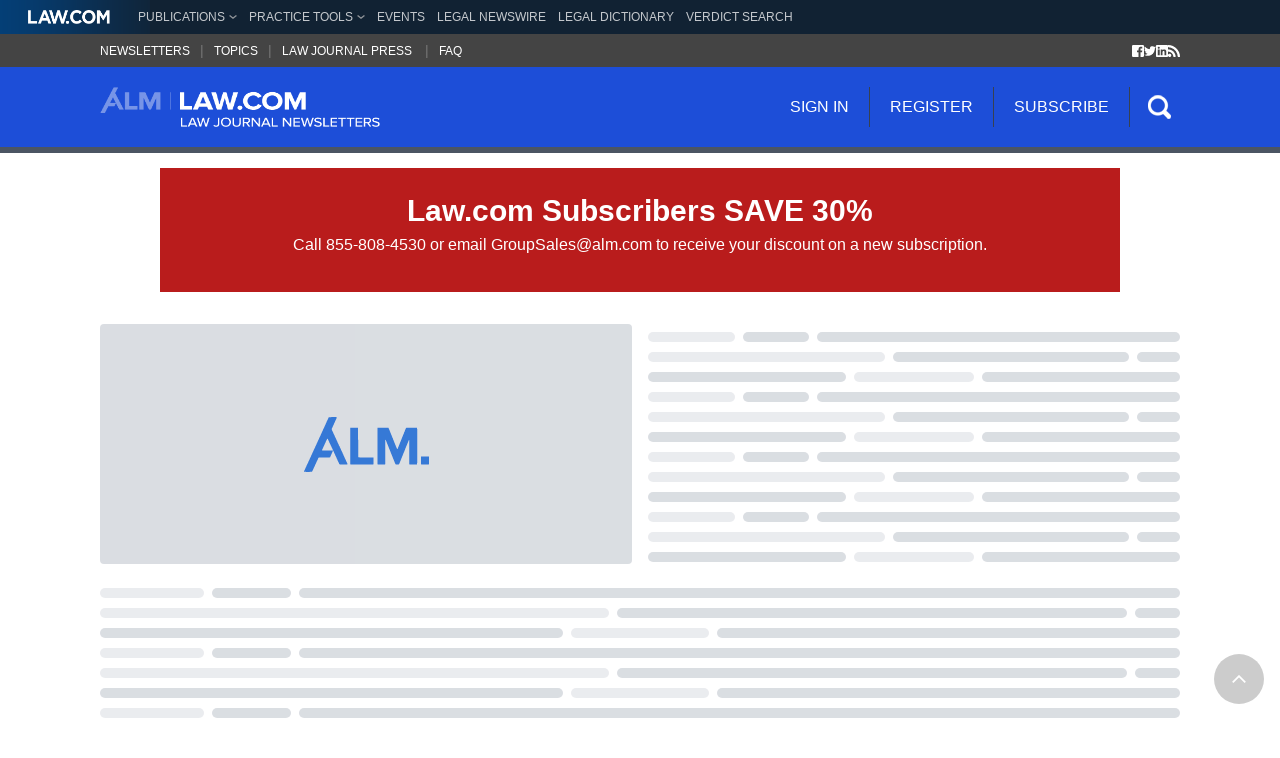

--- FILE ---
content_type: text/html; charset=utf-8
request_url: https://www.lawjournalnewsletters.com/2023/12/01/united-kingdom-approves-online-safety-bill-making-social-media-companies-responsible/
body_size: 20199
content:
<!doctype html>
<html data-n-head-ssr lang="en" data-n-head="%7B%22lang%22:%7B%22ssr%22:%22en%22%7D%7D">
  <head >
    <meta data-n-head="ssr" charset="utf-8"><meta data-n-head="ssr" name="viewport" content="width=device-width, initial-scale=1"><meta data-n-head="ssr" name="format-detection" content="telephone=no"><meta data-n-head="ssr" property="og:title" content="United Kingdom Approves Online Safety Bill; Making Social Media Companies Responsible | Law Journal Newsletters"><meta data-n-head="ssr" property="og:description" content="The United Kingdom&#x27;s  Online Safety Bill makes social media companies responsible to prevent and remove illegal or dangerous content, including posts relating to terrorism, child exploitation, hate crimes or fraud."><meta data-n-head="ssr" property="og:site_name" content="LawJournalNewsletters.com"><meta data-n-head="ssr" property="og:image" content="https://www.consultingmag.com/assets/css/stylesheets/images/social-share-consulting-716x372.png"><meta data-n-head="ssr" property="og:url" content="https://www.lawjournalnewsletters.com"><meta data-n-head="ssr" data-hid="description" name="description" content="The United Kingdom&#x27;s  Online Safety Bill makes social media companies responsible to prevent and remove illegal or dangerous content, including posts relating to terrorism, child exploitation, hate crimes or fraud."><meta data-n-head="ssr" data-hid="robots" name="robots" content="all"><title>United Kingdom Approves Online Safety Bill; Making Social Media Companies Responsible | Law Journal Newsletters</title><link data-n-head="ssr" rel="icon" type="image/x-icon" href="/favicon.ico"><link data-n-head="ssr" rel="canonical" href="https://www.lawjournalnewsletters.com/2023/12/01/united-kingdom-approves-online-safety-bill-making-social-media-companies-responsible/" data-hid="canonical" dataNHead="ssr"><link rel="preload" href="/_nuxt/22527f1.js" as="script"><link rel="preload" href="/_nuxt/bb93e0c.js" as="script"><link rel="preload" href="/_nuxt/css/03e86e9.css" as="style"><link rel="preload" href="/_nuxt/481aaba.js" as="script"><link rel="preload" href="/_nuxt/css/968a14f.css" as="style"><link rel="preload" href="/_nuxt/5cc47ef.js" as="script"><link rel="preload" href="/_nuxt/css/8c605a3.css" as="style"><link rel="preload" href="/_nuxt/6f5c359.js" as="script"><link rel="stylesheet" href="/_nuxt/css/03e86e9.css"><link rel="stylesheet" href="/_nuxt/css/968a14f.css"><link rel="stylesheet" href="/_nuxt/css/8c605a3.css">
  </head>
  <body >
    <script data-n-head="ssr" type="83b8d7982efa55c2b953dd5e-text/javascript" data-pbody="true">window.utag_cfg_ovrd = window.utag_cfg_ovrd || {};window.utag_cfg_ovrd.noview = true;</script><script data-n-head="ssr" type="83b8d7982efa55c2b953dd5e-text/javascript" src="https://tags.tiqcdn.com/utag/alm/main/prod/utag.js" data-pbody="true"></script><div data-server-rendered="true" id="__nuxt"><!----><div id="__layout"><div data-layout="one-col-layout" data-build_date="2026-01-15_19:28" data-env="production" data-version="1.0.0" data-layout-id="landing-page-Article" class="flex flex-col relative h-screen content pt-16 desktop:pt-0" data-v-f206c9b0><header data-cy="site-header" class="fixed desktop:relative top-0 left-0 right-0 z-header" data-v-f206c9b0><div class="z-30"><div class="mother-bar bg-no-repeat bg-left bg-center hidden tablet:flex"><div class="inner flex sm:w-auto md:w-auto lg:w-auto xl:w-auto mx-7"><div class="float-left"><nav class="jason flex flex-row items-center"><a target="_self" href="https://www.law.com/" aria-label="Law.com Link"><img src="/logos/logo-white.png" alt="Law.com" title="" width="82" height="14" loading="lazy" decoding="async" class="my-0 mx-auto"> </a> <ul class="sub-nav my-1 w-auto p-0"><li class="trigger text-xs font-normal uppercase text-white cursor-pointer opacity-75 m-0 p-0 inline-block list-none"><a href="https://www.law.com/" target="_blank" title="Visit Law.com" class="trigger text-xs font-normal uppercase text-white cursor-pointer opacity-75 block pt-0 pb-1 pl-3 pr-0 no-underline hover:opacity-100"></a></li> <li class="trigger text-xs font-normal uppercase text-white cursor-pointer opacity-100 m-0 p-0 inline-block list-none"><!----> <div class="trigger text-xs font-normal uppercase text-white cursor-pointer opacity-75 flex pt-0 pb-1 pl-3 pr-0 items-center no-underline hover:opacity-100">
              Publications
              <img src="/_nuxt/img/arrow-open.2cb55b3.png" class="w-2 ml-1"></div> <div class="sub-nav"><!----></div> <!----></li><li class="trigger text-xs font-normal uppercase text-white cursor-pointer opacity-100 m-0 p-0 inline-block list-none"><!----> <div class="trigger text-xs font-normal uppercase text-white cursor-pointer opacity-75 flex pt-0 pb-1 pl-3 pr-0 items-center no-underline hover:opacity-100">
              Practice Tools
              <img src="/_nuxt/img/arrow-open.2cb55b3.png" class="w-2 ml-1"></div> <!----> <div class="sub-nav"><!----></div></li><li class="trigger text-xs font-normal uppercase text-white cursor-pointer opacity-100 m-0 p-0 inline-block list-none"><a target="_self" href="https://www.law.com/events/" class="trigger text-xs font-normal uppercase text-white cursor-pointer opacity-75 pt-0 pb-1 pl-3 pr-0 block no-underline hover:opacity-100">
                Events
               </a> <!----> <!----> <!----></li><li class="trigger text-xs font-normal uppercase text-white cursor-pointer opacity-100 m-0 p-0 inline-block list-none"><a target="_self" href="https://www.law.com/" class="trigger text-xs font-normal uppercase text-white cursor-pointer opacity-75 pt-0 pb-1 pl-3 pr-0 block no-underline hover:opacity-100">
                Legal Newswire
               </a> <!----> <!----> <!----></li><li class="trigger text-xs font-normal uppercase text-white cursor-pointer opacity-100 m-0 p-0 inline-block list-none"><a target="_self" href="https://dictionary.law.com/" class="trigger text-xs font-normal uppercase text-white cursor-pointer opacity-75 pt-0 pb-1 pl-3 pr-0 block no-underline hover:opacity-100">
                Legal Dictionary
               </a> <!----> <!----> <!----></li><li class="trigger text-xs font-normal uppercase text-white cursor-pointer opacity-100 m-0 p-0 inline-block list-none"><a target="_self" href="https://www.law.com/verdictsearch/featured-verdicts/" class="trigger text-xs font-normal uppercase text-white cursor-pointer opacity-75 pt-0 pb-1 pl-3 pr-0 block no-underline hover:opacity-100">
                Verdict Search
               </a> <!----> <!----> <!----></li></ul></nav></div></div></div> <div class="network m-0 p-0 bg-[#444] hidden tablet:flex" data-v-503433c5><div class="inner-width py-1.5 text-sm font-normal mx-auto uppercase text-gray-400 flex-row flex items-center" data-v-503433c5><!----> <span class="seperator" data-v-503433c5><button class="menu-item" data-v-503433c5>
          Newsletters
        </button></span><span class="seperator" data-v-503433c5><button class="menu-item" data-v-503433c5>
          Topics
        </button></span><span class="seperator" data-v-503433c5><a target="_self" href="https://lawjournalpress.com/Marketing/index.html" class="menu-item" data-v-503433c5>Law Journal Press </a></span><span data-v-503433c5><a href="/faqs/" target="_self" class="menu-item" data-v-503433c5>FAQ </a></span> <!----> <div class="flex flex-row justify-end items-center gap-3 ml-auto" data-v-503433c5><a target="_blank" href="https://www.facebook.com/LawJournalNewsletters/?ref=ts" class="fb" data-v-503433c5><svg xmlns="http://www.w3.org/2000/svg" viewBox="0 0 21 21" role="img" alt="facebook Icon" class="align-middle text-white hover:opacity-90 transition-all ease-in-out" style="width:12px;height:12px;" data-v-19d66666 data-v-19d66666 data-v-503433c5><path fill-rule="evenodd" d="M11.484 21v-8.297H8.625V9.516h2.86V7.172c0-1.313.367-2.336 1.1-3.07C13.32 3.367 14.313 3 15.563 3c.97 0 1.782.047 2.438.14v2.813h-1.688c-.593 0-1.015.14-1.265.422-.188.25-.281.625-.281 1.125v2.016H18l-.422 3.187h-2.812V21h3.984a2.17 2.17 0 001.594-.656A2.17 2.17 0 0021 18.75V2.25a2.17 2.17 0 00-.656-1.594A2.17 2.17 0 0018.75 0H2.25A2.17 2.17 0 00.656.656 2.17 2.17 0 000 2.25v16.5c0 .625.219 1.156.656 1.594A2.17 2.17 0 002.25 21h9.234z" data-v-19d66666 data-v-19d66666></path></svg> </a><a target="_blank" href="https://twitter.com/ljn_online/" class="tw" data-v-503433c5><svg xmlns="http://www.w3.org/2000/svg" viewBox="0 0 24 19.5" role="img" alt="twitter Icon" class="align-middle text-white hover:opacity-90 transition-all ease-in-out" style="width:12px;height:12px;" data-v-19d66666 data-v-19d66666 data-v-503433c5><path fill-rule="evenodd" d="M7.547 19.5c2.875 0 5.422-.734 7.64-2.203 2.032-1.313 3.61-3.078 4.735-5.297 1.094-2.094 1.64-4.266 1.64-6.516 0-.28-.015-.484-.046-.609A10.82 10.82 0 0024 2.297c-.938.406-1.875.672-2.813.797C22.25 2.437 22.97 1.53 23.344.375c-.97.562-2.016.953-3.14 1.172A5.567 5.567 0 0018.585.422 4.696 4.696 0 0016.594 0c-.875 0-1.688.219-2.438.656a4.817 4.817 0 00-1.781 1.805 4.88 4.88 0 00-.656 2.46c0 .376.031.75.093 1.126-2-.094-3.882-.594-5.648-1.5A13.572 13.572 0 011.687.89C1.22 1.67.984 2.492.984 3.35c0 .86.203 1.649.61 2.368A5.46 5.46 0 003.187 7.5a4.634 4.634 0 01-2.203-.656v.093c0 1.157.375 2.188 1.125 3.094.75.906 1.688 1.485 2.813 1.735-.438.093-.875.14-1.313.14-.28 0-.578-.015-.89-.047a4.895 4.895 0 001.71 2.414c.829.641 1.79.961 2.883.961-1.812 1.407-3.859 2.11-6.14 2.11-.438 0-.828-.016-1.172-.047C2.281 18.766 4.797 19.5 7.547 19.5z" data-v-19d66666 data-v-19d66666></path></svg> </a><a target="_blank" href="https://www.linkedin.com/in/law-journal-newsletters-3627b8128" class="li" data-v-503433c5><svg xmlns="http://www.w3.org/2000/svg" viewBox="0 0 21 21" role="img" alt="linkedin Icon" class="align-middle text-white hover:opacity-90 transition-all ease-in-out" style="width:12px;height:12px;" data-v-19d66666 data-v-19d66666 data-v-503433c5><path fill-rule="evenodd" d="M20.555 20.555Q20.109 21 19.5 21h-18q-.61 0-1.055-.445T0 19.5v-18Q0 .89.445.445T1.5 0h18q.61 0 1.055.445T21 1.5v18q0 .61-.445 1.055zM3.515 6.07q.516.54 1.266.54t1.29-.54q.538-.539.538-1.265T6.07 3.539Q5.531 3 4.781 3t-1.265.54Q3 4.077 3 4.804t.516 1.265zM11.392 18H8.297V7.969h3v1.36h.047q.328-.657 1.031-1.079.844-.516 1.922-.516 2.156 0 3.047 1.36.656 1.078.656 3.422V18h-3.094v-4.875q0-1.219-.234-1.781-.328-.89-1.406-.89t-1.547.796q-.328.61-.328 1.781V18zm-8.157 0h3.141V7.969h-3.14V18z" data-v-19d66666 data-v-19d66666></path></svg> </a><a href="/rss/" target="_blank" class="rs" data-v-503433c5><svg xmlns="http://www.w3.org/2000/svg" viewBox="0 0 21 20.998" role="img" alt="rss Icon" class="align-middle text-white hover:opacity-90 transition-all ease-in-out" style="width:12px;height:12px;" data-v-19d66666 data-v-19d66666 data-v-503433c5><path fill-rule="evenodd" d="M14.823 6.174a20.904 20.904 0 014.384 6.346 20.696 20.696 0 011.79 7.478.87.87 0 01-.268.701.887.887 0 01-.687.299H17.91a.932.932 0 01-.664-.262.892.892 0 01-.29-.634 16.662 16.662 0 00-1.507-6.092c-.884-1.923-2.035-3.594-3.452-5.01-1.416-1.416-3.086-2.568-5.01-3.453a16.924 16.924 0 00-6.092-1.52.884.884 0 01-.633-.291A.913.913 0 010 3.088V.954C0 .677.1.448.298.268A.896.896 0 01.955 0H1c2.604.13 5.097.726 7.478 1.79a20.91 20.91 0 016.345 4.384zm-2.662 9.23a13.197 13.197 0 00-2.706-3.862 13.216 13.216 0 00-3.862-2.706 13.367 13.367 0 00-4.563-1.2H.955a.865.865 0 00-.641.253A.88.88 0 000 8.59v2.013c0 .249.082.462.246.642.165.178.37.278.62.297 2.276.22 4.223 1.137 5.838 2.751 1.615 1.616 2.532 3.562 2.751 5.84.02.248.12.454.298.618a.92.92 0 00.641.247h2.013q.433 0 .702-.315a.903.903 0 00.252-.715 13.365 13.365 0 00-1.2-4.563zm-9.297-.133a2.76 2.76 0 00-2.029.835A2.76 2.76 0 000 18.134c0 .795.278 1.472.835 2.028a2.76 2.76 0 002.029.836 2.76 2.76 0 002.027-.836 2.763 2.763 0 00.836-2.028 2.76 2.76 0 00-.836-2.028 2.76 2.76 0 00-2.027-.835z" data-v-19d66666 data-v-19d66666></path></svg> </a></div></div></div> <div class="w-full p-0 m-0 bg-blue-700 mobile-position z-max print:hidden" data-v-0c611184><div class="relative flex flex-row items-center content-center py-3 inner-width tablet:py-5" data-v-0c611184><button class="pr-3 mr-3 text-center border-r tablet:hidden tablet:border-gray-700" data-v-0c611184><svg xmlns="http://www.w3.org/2000/svg" viewBox="0 0 36 27" role="img" alt="menu Icon" class="block mt-2 font-bold text-white main-nav-menu h-9" style="width:22px;height:22px;" data-v-19d66666 data-v-19d66666 data-v-0c611184><path fill="currentColor" fill-rule="evenodd" d="M35.518 3A.492.492 0 0036 2.5v-2c0-.276-.216-.5-.482-.5H.482A.492.492 0 000 .5v2c0 .276.216.5.482.5h35.036zm0 12a.492.492 0 00.482-.5v-2c0-.276-.216-.5-.482-.5H.482a.492.492 0 00-.482.5v2c0 .276.216.5.482.5h35.036zM36 26.5c0 .276-.216.5-.482.5H.482A.492.492 0 010 26.5v-2c0-.276.216-.5.482-.5h35.036c.266 0 .482.224.482.5v2z" data-v-19d66666 data-v-19d66666></path></svg> <p class="text-white text-icon" data-v-0c611184>MENU</p></button> <a href="/" class="router-link-active" data-v-0c611184><img src="/_nuxt/img/ALM_Lawcom_Law_Journal_Newsletters_white.140f99f.png" class="my-auto main-nav-logo ljn-logo" data-v-0c611184></a> <div class="flex flex-row ml-auto" data-v-0c611184><div class="hidden h-10 pr-5 mt-0 border-gray-700 sign-in sign-in-option tablet:block" data-v-0c611184><a href="https://store.law.com/registration/login.aspx?refDomain=store.lawjournalnewsletters.com&amp;promoCode=LJN:limited&amp;source=https://www.lawjournalnewsletters.com/&amp;logintype=topnav" data-v-0c611184><span class="relative top-2 uppercase no-underline text-white pt-[10px]" data-v-0c611184>
              Sign In
            </span></a></div> <div class="hidden h-10 pl-5 pr-5 mt-0 border-l border-gray-700 register tablet:block" data-v-0c611184><a href="https://store.law.com/Registration/default.aspx?source=https%3A%2F%2Fwww.lawjournalnewsletters.com%2F2023%2F12%2F01%2Funited-kingdom-approves-online-safety-bill-making-social-media-companies-responsible%2F&amp;refDomain=store.lawjournalnewsletters.com&amp;promoCode=LJN:limited" data-v-0c611184><span class="relative top-2 uppercase no-underline text-white pt-[10px]" data-v-0c611184>
              Register
            </span></a></div> <div class="relative hidden h-10 pl-5 pr-5 mt-0 border-l border-gray-700 subscribe tablet:block" data-v-0c611184><button class="relative text-white no-underline uppercase top-2" data-v-0c611184>
          Subscribe
        </button> <!----></div> <button class="cursor-pointer search-menu" data-v-0c611184><img src="/_nuxt/img/main-nav-search.e05a9f5.png" class="main-nav-search mt-0 tablet:border-l tablet:border-gray-700 pl-2.5" data-v-0c611184></button></div></div></div> <div class="ribbon hidden tablet:flex bg-ribbon"></div></div> <div id="search-menu" class="fade-in w-full py-2 bg-gray-200 desktop:pb-6 absolute z-0 desktop:top-[9.5rem] left-0 ease-in-out duration-100 transition-all h-0 opacity-0" data-v-0cf489d5><div class="inner-width py-5" data-v-0cf489d5><h3 class="section-heading text-2xl font-thin text-silver mb-4" data-v-0cf489d5>
      Site Search
    </h3> <form action="/search/" method="get" class="gap-4 flex flex-col tablet:flex-row" data-v-0cf489d5><input name="q" type="text" placeholder="Enter a Search Keyword" size="10" maxlength="140" value="" class="search h-10 px-2 w-full border-2 border-gray-400 rounded" data-v-0cf489d5> <div data-v-0cf489d5><button class="submit text-center h-10 py-1 px-6 font-normal text-base text-white border-2 border-solid border-red-600 bg-red-600 rounded-md hover:border-red-700 hover:bg-red-700 inline" data-v-0cf489d5>
          Search
        </button></div></form></div></div> <ul id="menu" class="h-screen p-0 m-0 overflow-y-auto list-none bg-blue-700 z-100 oveflow-y-auto tablet:hidden z-50 fixed top-0 left-0 h-screen ease-in-out duration-100 transition-all w-0 opacity-0"><li class="flex list-none p-0 mx-[20px] my-[1px]"><img src="/_nuxt/img/ALM_Lawcom_Law_Journal_Newsletters_white.140f99f.png" class="side-nav-logo mt-[30px] mb-[10px] ml-[10px] lg:mt-[20px] float-left" style="height: 28px"> <button class="my-auto"><img src="/_nuxt/img/menu-close-btn.f62b140.png" class="my-auto"></button></li> <li class="list-none p-0 mx-[20px] my-[1px]"><a href="/2023/12/01/united-kingdom-approves-online-safety-bill-making-social-media-companies-responsible/" aria-current="page" target="_self" data-control="signin" class="block w-48 w-11/12 px-4 px-10 py-2 text-sm font-light font-semibold text-white text-gray-600 no-underline uppercase rounded-md sign-out minor pl-9 signin sign-in-option hover:bg-red-600 hover:text-white router-link-exact-active router-link-active"> Sign In </a></li> <li class="list-none p-0 mx-[20px] my-[1px]"><a href="/2023/12/01/united-kingdom-approves-online-safety-bill-making-social-media-companies-responsible/" aria-current="page" target="_self" class="block w-48 w-11/12 px-4 px-10 py-2 text-sm font-light font-semibold text-white text-gray-600 no-underline uppercase rounded-md my-account minor pl-9 reg-link hover:bg-red-600 hover:text-white router-link-exact-active router-link-active"> Register  </a></li> <li class="rule border-b border-gray-400 my-4 mx-5 list-none p-0 mx-[20px] my-[1px]"></li> <li class="lawcom list-none p-0 mx-[20px] my-[1px]"><a class="block w-11/12 px-4 py-2 text-sm font-semibold text-white no-underline uppercase rounded-md hover:bg-red-600 hover:text-white">LAW.COM
      <div class="float-right text-lg font-bold text-white cursor-pointer subexpand plus" style="display: block">
        +
      </div> <!----></a> <!----> <!----> <!----></li><li class="lawcom list-none p-0 mx-[20px] my-[1px]"><!----> <a href="/" target="_self" class="block w-11/12 px-4 py-2 text-sm font-semibold text-white no-underline uppercase rounded-md hover:bg-red-600 hover:text-white router-link-active">LJN HOME </a> <!----> <!----></li><li class="lawcom list-none p-0 mx-[20px] my-[1px]"><!----> <a href="/my-subscriptions/" target="_self" class="block w-11/12 px-4 py-2 text-sm font-semibold text-white no-underline uppercase rounded-md hover:bg-red-600 hover:text-white">MY SUBSCRIPTIONS </a> <!----> <!----></li><li class="lawcom list-none p-0 mx-[20px] my-[1px]"><!----> <a href="/newsletters/" target="_self" class="block w-11/12 px-4 py-2 text-sm font-semibold text-white no-underline uppercase rounded-md hover:bg-red-600 hover:text-white">NEWSLETTERS </a> <!----> <!----></li><li class="lawcom list-none p-0 mx-[20px] my-[1px]"><a class="block w-11/12 px-4 py-2 text-sm font-semibold text-white no-underline uppercase rounded-md hover:bg-red-600 hover:text-white">Topics
      <div class="float-right text-lg font-bold text-white cursor-pointer subexpand plus" style="display: block">
        +
      </div> <!----></a> <!----> <!----> <!----></li><li class="lawcom list-none p-0 mx-[20px] my-[1px]"><!----> <a target="_self" href="https://lawjournalpress.com/Marketing/index.html" class="block w-11/12 px-4 py-2 text-sm font-semibold text-white no-underline uppercase rounded-md hover:bg-red-600 hover:text-white">Law Journal Press </a> <!----> <!----></li><li class="lawcom list-none p-0 mx-[20px] my-[1px]"><!----> <a href="/about/" target="_self" class="block w-11/12 px-4 py-2 text-sm font-semibold text-white no-underline uppercase rounded-md hover:bg-red-600 hover:text-white">About Us </a> <!----> <!----></li><li class="lawcom list-none p-0 mx-[20px] my-[1px]"><!----> <a href="/contact-us/" target="_self" class="block w-11/12 px-4 py-2 text-sm font-semibold text-white no-underline uppercase rounded-md hover:bg-red-600 hover:text-white">Contact Us </a> <!----> <!----></li><li class="lawcom list-none p-0 mx-[20px] my-[1px]"><!----> <a href="/faqs/" target="_self" class="block w-11/12 px-4 py-2 text-sm font-semibold text-white no-underline uppercase rounded-md hover:bg-red-600 hover:text-white">FAQ </a> <!----> <!----></li> <li class="rule border-b border-gray-400 my-4 mx-5 list-none p-0 mx-[20px] my-[1px]"></li> <div class="follow-us mt-[30px]"><h3 class="font-bold text-base leading-6 text-gray-700 uppercase mt-[20px] ml-[30px]">
      Follow Us
    </h3> <div class="share mt-0 mr-0 mb-0 ml-[30px]"><a href="https://www.facebook.com/LawJournalNewsletters/?ref=ts" target="_blank" class="fb"></a> <a href="https://twitter.com/ljn_online" target="_blank" class="tw"></a> <a href="https://www.linkedin.com/in/law-journal-newsletters-3627b8128" target="_blank" class="li"></a> <a href="/rss/" class="rs"></a></div></div></ul></header> <div class="desktop:w-3/4 w-full tablet:mt-20 desktop:mt-[15px] px-8 mx-auto mt-[15px] text-white bg-red-700 text-center font-bold py-[20px] print:hidden" data-v-f206c9b0><h2 class="text-3xl">Law.com Subscribers SAVE 30%</h2> <p class="mb-[15px] mt-0 mr-0 ml-0 text-base font-roboto font-normal">
    Call 855-808-4530 or email <a href="/cdn-cgi/l/email-protection" class="__cf_email__" data-cfemail="26615449535675474a435566474a4b0845494b">[email&#160;protected]</a> to receive your discount on a new subscription.
  </p></div> <div class="px-2 desktop:px-8" data-v-f206c9b0><div id="omeda-product-message-homepage-regulated" aria-live="polite" class="text-center"></div></div> <div data-v-f206c9b0> </div> <div data-v-f206c9b0><div data-fetch-key="Article:0" class="mt-6 inner-width" data-v-f206c9b0><div class="flex-col hidden w-full gap-4 print:flex"><div class="flex items-center w-full"><div class="mr-auto w-72"><img src="https://images.law.com/cdn-cgi/image/format=auto,fit=contain/https:/_nuxt/img/logo_print.fbe23c9.png" alt="" title="" width="100%" height="100%" loading="lazy" decoding="async" class="my-0 mx-auto"></div> <p class="text-lg font-bold">Not For Reprint</p></div> <p>
      Page printed from:
      <i>
        https://www.lawjournalnewsletters.com/2023/12/01/united-kingdom-approves-online-safety-bill-making-social-media-companies-responsible/
      </i></p></div> <div class="gap-2 w-full flex flex-wrap print:hidden"><a href="/cybersecurity-law-and-strategy" class="text-xs text-white rounded-sm py-1 px-2 uppercase bg-gray-600"><span>Cybersecurity Law &amp; Strategy</span></a><a href="/features" class="text-xs text-white rounded-sm py-1 px-2 uppercase bg-gray-600 hover:bg-gray-700"><span>Features</span></a><a href="/cybersecurity" class="text-xs text-white rounded-sm py-1 px-2 uppercase bg-gray-600 hover:bg-gray-700"><span>Cybersecurity</span></a><a href="/international-law" class="text-xs text-white rounded-sm py-1 px-2 uppercase bg-gray-600 hover:bg-gray-700"><span>International Law</span></a><a href="/legislation" class="text-xs text-white rounded-sm py-1 px-2 uppercase bg-gray-600 hover:bg-gray-700"><span>Legislation</span></a><a href="/privacy" class="text-xs text-white rounded-sm py-1 px-2 uppercase bg-gray-600 hover:bg-gray-700"><span>Privacy</span></a><a href="/technology-media-and-telecom" class="text-xs text-white rounded-sm py-1 px-2 uppercase bg-gray-600 hover:bg-gray-700"><span>Technology Media and Telecom</span></a></div> <h1 class="mt-3 text-5xl font-merriweather print:leading-tight print:text-2xl">
      United Kingdom Approves Online Safety Bill; Making Social Media Companies Responsible
    </h1> <div class="hidden mb-4 text-2xl text-gray-600 tablet:block text-roboto-light">The United Kingdom's  Online Safety Bill makes social media companies responsible to prevent and remove illegal or dangerous content, including posts relating to terrorism, child exploitation, hate crimes or fraud.</div> <div class="flex flex-col items-center justify-between gap-1 pb-3 my-4 text-xs text-gray-500 border-b-4 border-gray-300 border-solid tablet:flex-row print:flex-row print:border-b"><span class="my-auto">
        By Peter Brown<br class="print:hidden">
        December 01, 2023
      </span> <div class="flex flex-row gap-1"><div displayAllShareTools="true"><!----> <div class="flex flex-row min-h-8 gap-2 justify-start tablet:justify-center items-center print:hidden"><div class=" pt-0 "><a href="javascript:void(0)" class="share-network-facebook flex flex-row ljn items-center bg-gray-200 px-2"><svg xmlns="http://www.w3.org/2000/svg" viewBox="0 0 24 24.008" role="img" alt="facebook-rmr Icon" class="text-primary ljn bg-gray-200" style="width:22px;height:22px;" data-v-19d66666 data-v-19d66666><g data-name="24px-fb" data-v-19d66666 data-v-19d66666><path d="M0 0h24v24H0z" fill="none" data-v-19d66666 data-v-19d66666></path><path data-name="Path 477" d="M9.661 24.006V12.944H6v-4.25h3.661V5.569a5.667 5.667 0 011.41-4.093 5.036 5.036 0 013.811-1.47 21.657 21.657 0 013.121.187v3.751h-2.16a2.03 2.03 0 00-1.62.563 2.565 2.565 0 00-.36 1.5v2.688h4.141l-.54 4.25h-3.6v11.063z" fill-rule="evenodd" data-v-19d66666 data-v-19d66666></path></g></svg> <span id="article" class="text-gray-600 tablet:block hidden font-light text-sm">Facebook</span></a> <!----> <!----> <!----></div><div class=" pt-0 "><a href="javascript:void(0)" class="share-network-twitter flex flex-row ljn items-center px-2 bg-gray-200"><svg xmlns="http://www.w3.org/2000/svg" viewBox="0 0 23.484 24" role="img" alt="twitter-rmr Icon" class="text-primary ljn mr-1 bg-gray-200" style="width:22px;height:22px;" data-v-19d66666 data-v-19d66666><path fill="currentColor" d="M13.976 10.162L22.719 0h-2.072l-7.591 8.824L6.993 0H0l9.168 13.343L0 24h2.072l8.016-9.318L16.491 24h6.993l-9.508-13.838zm-2.838 3.3l-.929-1.329L2.818 1.56H6l5.965 8.532.929 1.329 7.754 11.091h-3.182l-6.327-9.05z" data-v-19d66666 data-v-19d66666></path></svg> <span id="article" class="text-gray-600 tablet:block hidden font-light text-sm">Twitter</span></a> <!----> <!----> <!----></div><div class=" pt-0 "><a href="javascript:void(0)" class="share-network-linkedin flex flex-row ljn items-center px-2 bg-gray-200"><svg xmlns="http://www.w3.org/2000/svg" viewBox="0 0 21.022 21" role="img" alt="linkedin-rmr Icon" class="text-primary ljn mr-1 bg-gray-200" style="width:22px;height:22px;" data-v-19d66666 data-v-19d66666><path fill="currentColor" fill-rule="evenodd" d="M2.496 5.053a2.36 2.36 0 01-1.773-.755A2.479 2.479 0 010 2.526C0 1.85.24 1.258.723.755A2.36 2.36 0 012.496 0C3.197 0 3.8.251 4.303.755c.504.503.755 1.094.755 1.771 0 .679-.251 1.27-.755 1.772a2.466 2.466 0 01-1.807.755zM11.76 21H7.423V6.957h4.205V8.86h.065c.307-.613.789-1.116 1.446-1.51.788-.48 1.686-.722 2.693-.722 2.015 0 3.438.635 4.27 1.904.613 1.006.92 2.603.92 4.79V21h-4.336v-6.825c0-1.137-.11-1.968-.328-2.493-.307-.832-.964-1.247-1.971-1.247-1.007 0-1.73.372-2.168 1.115-.307.57-.46 1.4-.46 2.494V21zM.33 21h4.4V6.957H.33V21z" data-v-19d66666 data-v-19d66666></path></svg> <span id="article" class="text-gray-600 tablet:block hidden font-light text-sm">LinkedIn</span></a> <!----> <!----> <!----></div><div class=" pt-0 "><!----> <!----> <div class=" pt-0 "><a network="Email" url="https://www.lawjournalnewsletters.com/2023/12/01/united-kingdom-approves-online-safety-bill-making-social-media-companies-responsible/" quote title class="text-gray-500 hidden"><div><!----> <!----></div></a> <!----></div> <!----></div></div></div> <!----></div></div> <div class="flex flex-col w-full"><div class="flex flex-col w-full gap-4"><div class="z-0 flex flex-row w-full gap-4"><!----> <div class="w-full font-sans text-base text-dim-gray tablet:text-lg print:text-sm dynamic-content"><p><em>"We have already seen too many innocent childhoods destroyed by this kind of content, and I am determined to put these vital protections for your children and loved ones into</em></p></div></div> <div class="w-full"><!----> <div class="w-full text-base text-dim-gray tablet:text-lg dynamic-content"></div></div></div> <!----></div> <div class="flex justify-center w-full mt-8"><div class="inline-block mx-auto border-2 border-gray-200 bg-anti-flash print:hidden" data-v-7870b9a8><span class="paywall" data-v-7870b9a8></span></div></div> <div class="flex flex-col w-full mt-8"><div class="mb-8"><!----> <div class="flex w-full flex-col tablet:flex-row min-h-8 gap-2 justify-center items-center print:hidden"><div class="w-full tablet:w-fit print:hidden pt-0 "><a href="javascript:void(0)" class="share-network-facebook flex flex-row ljn justify-center items-center w-full px-4 pt-1.5 pb-2 bg-facebook-blue"><svg xmlns="http://www.w3.org/2000/svg" viewBox="0 0 24 24.008" role="img" alt="facebook-rmr Icon" class="text-white ljn bg-facebook-blue" style="width:22px;height:22px;" data-v-19d66666 data-v-19d66666><g data-name="24px-fb" data-v-19d66666 data-v-19d66666><path d="M0 0h24v24H0z" fill="none" data-v-19d66666 data-v-19d66666></path><path data-name="Path 477" d="M9.661 24.006V12.944H6v-4.25h3.661V5.569a5.667 5.667 0 011.41-4.093 5.036 5.036 0 013.811-1.47 21.657 21.657 0 013.121.187v3.751h-2.16a2.03 2.03 0 00-1.62.563 2.565 2.565 0 00-.36 1.5v2.688h4.141l-.54 4.25h-3.6v11.063z" fill-rule="evenodd" data-v-19d66666 data-v-19d66666></path></g></svg> <span id="article" class="text-white font-light text-sm">Share On Facebook</span></a> <!----> <!----> <!----></div><div class="w-full tablet:w-fit print:hidden pt-0 "><a href="javascript:void(0)" class="share-network-twitter flex flex-row ljn justify-center items-center w-full px-4 pt-1.5 pb-2 bg-black"><svg xmlns="http://www.w3.org/2000/svg" viewBox="0 0 23.484 24" role="img" alt="twitter-rmr Icon" class="text-white ljn mr-1 bg-black" style="width:22px;height:22px;" data-v-19d66666 data-v-19d66666><path fill="currentColor" d="M13.976 10.162L22.719 0h-2.072l-7.591 8.824L6.993 0H0l9.168 13.343L0 24h2.072l8.016-9.318L16.491 24h6.993l-9.508-13.838zm-2.838 3.3l-.929-1.329L2.818 1.56H6l5.965 8.532.929 1.329 7.754 11.091h-3.182l-6.327-9.05z" data-v-19d66666 data-v-19d66666></path></svg> <span id="article" class="text-white font-light text-sm">Share On Twitter</span></a> <!----> <!----> <!----></div><div class="w-full tablet:w-fit print:hidden pt-0 "><a href="javascript:void(0)" class="share-network-linkedin flex flex-row ljn justify-center items-center px-4 pt-1.5 pb-2 bg-linkedin-blue min-w-full"><svg xmlns="http://www.w3.org/2000/svg" viewBox="0 0 21.022 21" role="img" alt="linkedin-rmr Icon" class="text-white ljn mr-1" style="width:22px;height:22px;" data-v-19d66666 data-v-19d66666><path fill="currentColor" fill-rule="evenodd" d="M2.496 5.053a2.36 2.36 0 01-1.773-.755A2.479 2.479 0 010 2.526C0 1.85.24 1.258.723.755A2.36 2.36 0 012.496 0C3.197 0 3.8.251 4.303.755c.504.503.755 1.094.755 1.771 0 .679-.251 1.27-.755 1.772a2.466 2.466 0 01-1.807.755zM11.76 21H7.423V6.957h4.205V8.86h.065c.307-.613.789-1.116 1.446-1.51.788-.48 1.686-.722 2.693-.722 2.015 0 3.438.635 4.27 1.904.613 1.006.92 2.603.92 4.79V21h-4.336v-6.825c0-1.137-.11-1.968-.328-2.493-.307-.832-.964-1.247-1.971-1.247-1.007 0-1.73.372-2.168 1.115-.307.57-.46 1.4-.46 2.494V21zM.33 21h4.4V6.957H.33V21z" data-v-19d66666 data-v-19d66666></path></svg> <span id="article" class="text-white font-light text-sm">Share On LinkedIn</span></a> <!----> <!----> <!----></div></div></div> <div class="hidden p-4 mb-8 text-2xl border-4 print:hidden tablet:block border-grayy-300"><a href="/cybersecurity-law-and-strategy" class="py-2 text-blue-600 text-roboto-light">Cybersecurity Law &amp;amp; Strategy ›
        </a> <span class="font-light text-gray-500 text-roboto">
          enero 2026 ›
        </span> <div class="flex items-center mt-2 space-x-2"><a href="/search/?query=&amp;search-submit=Search&amp;topic=Cybersecurity%20Law%20Strategy&amp;topic=&amp;startDate=&amp;endDate=" class="text-sm font-light text-gray-500 transition-all duration-150 border border-gray-300 rounded-sm text-roboto hover:opacity-90"><div class="grid content-center h-8 px-2 text-center">
              Search Archives ›
            </div></a> <!----> <a href="https://store.law.com/Registration/default.aspx?source=https%3A%2F%2Fwww.lawjournalnewsletters.com%2F2023%2F12%2F01%2Funited-kingdom-approves-online-safety-bill-making-social-media-companies-responsible%2F&amp;refDomain=store.lawjournalnewsletters.com&amp;promoCode=LJNCY" class="grid content-center h-8 px-2 text-sm font-light text-center text-white transition-all rounded-sm text-roboto hover:opacity-90 bg-gray-600">
            SUBSCRIBE
          </a></div></div> <div class="mt-5 text-gray-500 title-styles print:hidden">
          Read These Next
        </div> <section data-cy="article-list" buttonText="READ MORE" class="mb-8 print:hidden"><div imgPlace="right" class="relative w-full pb-4 desktop:border-b"><!----> <a href="/2017/07/01/the-dojs-new-parameters-for-evaluating-corporate-compliance-programs/" target="_self" class="pb-2 tablet:float-right text-dim-gray desktop:pl-2 tablet:mb-0 w-full tablet:w-[14.563rem]" style="width:;"><img src="https://images.law.com/cdn-cgi/image/format=auto,fit=contain/https://images.law.com/contrib/content/uploads/sites/382/2017/02/doj2.jpg" alt="The DOJ's New Parameters for Evaluating Corporate Compliance Programs Image" title="The DOJ's New Parameters for Evaluating Corporate Compliance Programs Image" width="616" height="372" loading="lazy" decoding="async" class="w-full my-0 mx-auto"> </a> <a href="/2017/07/01/the-dojs-new-parameters-for-evaluating-corporate-compliance-programs/" target="_self"><h4 data-cy="article-list-article-title" class="pt-2 tablet:pt-0 text-lg tablet:text-2.5xl tablet:leading-7 leading-tight text-header-black hover:text-signin-rmr transition-all font-extrabold">
          The DOJ's New Parameters for Evaluating Corporate Compliance Programs
        </h4> </a> <div class="font-secondary prettyDate uppercase text-light-gray5 text-sm mt-2 prettyDate"><!---->  <!----></div> <p data-cy="article-list-article-summary" class="articleSummary leading-tight text-dim-gray text-base">
      The parameters set forth in the DOJ's memorandum have implications not only for the government's evaluation of compliance programs in the context of criminal charging decisions, but also for how defense counsel structure their conference-room advocacy seeking declinations or lesser sanctions in both criminal and civil investigations.
    </p> <div><a href="/2017/07/01/the-dojs-new-parameters-for-evaluating-corporate-compliance-programs/" target="_self" class="text-xs hover:bg-red-700 hover:text-white hover:border-red-700 transition-all ease-in-out border-solid border-gray-400 border rounded-sm p-2 mt-3 tablet:inline-block hidden"> Read More ›  </a></div> <!----></div><div imgPlace="right" class="relative w-full pb-4 pt-4 desktop:border-b"><!----> <a href="/2024/01/01/the-dojs-corporate-enforcement-policy-one-year-later/" target="_self" class="pb-2 tablet:float-right text-dim-gray desktop:pl-2 tablet:mb-0 w-full tablet:w-[14.563rem]" style="width:;"><img src="https://images.law.com/cdn-cgi/image/format=auto,fit=contain/https://images.law.com//images.lawjournalnewsletters.com/contrib/content/uploads/sites/382/2017/02/doj21.jpg" alt="The DOJ's Corporate Enforcement Policy: One Year Later Image" title="The DOJ's Corporate Enforcement Policy: One Year Later Image" width="616" height="372" loading="lazy" decoding="async" class="w-full my-0 mx-auto"> </a> <a href="/2024/01/01/the-dojs-corporate-enforcement-policy-one-year-later/" target="_self"><h4 data-cy="article-list-article-title" class="pt-2 tablet:pt-0 text-lg tablet:text-2.5xl tablet:leading-7 leading-tight text-header-black hover:text-signin-rmr transition-all font-extrabold">
          The DOJ's Corporate Enforcement Policy: One Year Later
        </h4> </a> <div class="font-secondary prettyDate uppercase text-light-gray5 text-sm mt-2 prettyDate"><!---->  <!----></div> <p data-cy="article-list-article-summary" class="articleSummary leading-tight text-dim-gray text-base">
      The DOJ's Criminal Division issued three declinations since the issuance of the revised CEP a year ago. Review of these cases gives insight into DOJ's implementation of the new policy in practice.
    </p> <div><a href="/2024/01/01/the-dojs-corporate-enforcement-policy-one-year-later/" target="_self" class="text-xs hover:bg-red-700 hover:text-white hover:border-red-700 transition-all ease-in-out border-solid border-gray-400 border rounded-sm p-2 mt-3 tablet:inline-block hidden"> Read More ›  </a></div> <!----></div><div imgPlace="right" class="relative w-full pb-4 pt-4 desktop:border-b"><!----> <a href="/2021/08/01/use-of-deferred-prosecution-agreements-in-white-collar-investigations/" target="_self" class="pb-2 tablet:float-right text-dim-gray desktop:pl-2 tablet:mb-0 w-full tablet:w-[14.563rem]" style="width:;"><img src="https://images.law.com/cdn-cgi/image/format=auto,fit=contain/https://images.law.com//images.lawjournalnewsletters.com/contrib/content/uploads/sites/382/2017/02/doj21.jpg" alt="Use of Deferred Prosecution Agreements In White Collar Investigations Image" title="Use of Deferred Prosecution Agreements In White Collar Investigations Image" width="616" height="372" loading="lazy" decoding="async" class="w-full my-0 mx-auto"> </a> <a href="/2021/08/01/use-of-deferred-prosecution-agreements-in-white-collar-investigations/" target="_self"><h4 data-cy="article-list-article-title" class="pt-2 tablet:pt-0 text-lg tablet:text-2.5xl tablet:leading-7 leading-tight text-header-black hover:text-signin-rmr transition-all font-extrabold">
          Use of Deferred Prosecution Agreements In White Collar Investigations
        </h4> </a> <div class="font-secondary prettyDate uppercase text-light-gray5 text-sm mt-2 prettyDate"><!---->  <!----></div> <p data-cy="article-list-article-summary" class="articleSummary leading-tight text-dim-gray text-base">
      This article discusses the practical and policy reasons for the use of DPAs and NPAs in white-collar criminal investigations, and considers the NDAA's new reporting provision and its relationship with other efforts to enhance transparency in DOJ decision-making.
    </p> <div><a href="/2021/08/01/use-of-deferred-prosecution-agreements-in-white-collar-investigations/" target="_self" class="text-xs hover:bg-red-700 hover:text-white hover:border-red-700 transition-all ease-in-out border-solid border-gray-400 border rounded-sm p-2 mt-3 tablet:inline-block hidden"> Read More ›  </a></div> <!----></div><div imgPlace="right" class="relative w-full pb-4 pt-4 desktop:border-b"><!----> <a href="/2020/08/01/bankruptcy-sales-finding-a-diamond-in-the-rough/" target="_self" class="pb-2 tablet:float-right text-dim-gray desktop:pl-2 tablet:mb-0 w-full tablet:w-[14.563rem]" style="width:;"><img src="https://images.law.com/cdn-cgi/image/format=auto,fit=contain/https://images.law.com/contrib/content/uploads/sites/382/2020/07/diamonds.jpg" alt="Bankruptcy Sales: Finding a Diamond In the Rough Image" title="Bankruptcy Sales: Finding a Diamond In the Rough Image" width="620" height="372" loading="lazy" decoding="async" class="w-full my-0 mx-auto"> </a> <a href="/2020/08/01/bankruptcy-sales-finding-a-diamond-in-the-rough/" target="_self"><h4 data-cy="article-list-article-title" class="pt-2 tablet:pt-0 text-lg tablet:text-2.5xl tablet:leading-7 leading-tight text-header-black hover:text-signin-rmr transition-all font-extrabold">
          Bankruptcy Sales: Finding a Diamond In the Rough
        </h4> </a> <div class="font-secondary prettyDate uppercase text-light-gray5 text-sm mt-2 prettyDate"><!---->  <!----></div> <p data-cy="article-list-article-summary" class="articleSummary leading-tight text-dim-gray text-base">
      There is no efficient market for the sale of bankruptcy assets. Inefficient markets yield a transactional drag, potentially dampening the ability of debtors and trustees to maximize value for creditors. This article identifies ways in which investors may more easily discover bankruptcy asset sales.
    </p> <div><a href="/2020/08/01/bankruptcy-sales-finding-a-diamond-in-the-rough/" target="_self" class="text-xs hover:bg-red-700 hover:text-white hover:border-red-700 transition-all ease-in-out border-solid border-gray-400 border rounded-sm p-2 mt-3 tablet:inline-block hidden"> Read More ›  </a></div> <!----></div><div imgPlace="right" class="relative w-full pb-4 pt-4"><!----> <a href="/2021/03/01/marketing-analytics-more-is-not-always-best/" target="_self" class="pb-2 tablet:float-right text-dim-gray desktop:pl-2 tablet:mb-0 w-full tablet:w-[14.563rem]" style="width:;"><img src="https://images.law.com/cdn-cgi/image/format=auto,fit=contain/https://images.law.com//images.lawjournalnewsletters.com/contrib/content/uploads/sites/382/2021/03/data_analytics.jpg" alt="Marketing Analytics: More Is Not Always Best Image" title="Marketing Analytics: More Is Not Always Best Image" width="616" height="372" loading="lazy" decoding="async" class="w-full my-0 mx-auto"> </a> <a href="/2021/03/01/marketing-analytics-more-is-not-always-best/" target="_self"><h4 data-cy="article-list-article-title" class="pt-2 tablet:pt-0 text-lg tablet:text-2.5xl tablet:leading-7 leading-tight text-header-black hover:text-signin-rmr transition-all font-extrabold">
          Marketing Analytics: More Is Not Always Best
        </h4> </a> <div class="font-secondary prettyDate uppercase text-light-gray5 text-sm mt-2 prettyDate"><!---->  <!----></div> <p data-cy="article-list-article-summary" class="articleSummary leading-tight text-dim-gray text-base">
      In the past few decades, law firms have made great strides in catching up with the rest of the corporate world and are reaping the benefits of all kinds of marketing. This acceptance by firm management is in great part due to an increased appreciation of analytics, made possible by digital marketing and social media.
    </p> <div><a href="/2021/03/01/marketing-analytics-more-is-not-always-best/" target="_self" class="text-xs hover:bg-red-700 hover:text-white hover:border-red-700 transition-all ease-in-out border-solid border-gray-400 border rounded-sm p-2 mt-3 tablet:inline-block hidden"> Read More ›  </a></div> <!----></div></section></div> <!----></div></div> <div data-v-f206c9b0> </div> <footer data-cy="site-footer" class="w-full text-center print:hidden" data-v-f206c9b0><div id="horiz-2" class="print:hidden" data-v-ab69641e><div id="gpt-horiz2" data-v-ab69641e></div></div> <section class="footer w-full bg-blue-500 bg-opacity-20 mt-30 pt-1 desktop:pt-10 desktop:pb-18 text-black"><nav class="inner-width relative tablet:block mx-auto w-full pb-1"><div class="flex desktop:flex-row flex-col top mx-auto my-5 desktop:pb-5 pb-3 desktop:border-b desktop:border-gray-800"><div class="desktop:w-3/4 w-full flex justify-center desktop:justify-start"><a href="#"><img src="/_nuxt/img/ALM_Lawcom_Law_Journal_Newsletters.a5543ea.png" class="my-4 h-9"></a></div> <div class="desktop:w-1/4 w-full"><div class="share text-blue-600 mt-6 space-x-8 ml-auto mr-auto desktop:ml-0"><a target="_blank" href="https://www.facebook.com/pages/Law-Journal-Newsletters/343944168010?ref=ts&amp;amp;fref=ts" class="inline-block no-underline"><svg xmlns="http://www.w3.org/2000/svg" viewBox="0 0 24 24.008" role="img" alt="facebook-rmr Icon" style="width:18px;height:18px;" data-v-19d66666 data-v-19d66666><g data-name="24px-fb" data-v-19d66666 data-v-19d66666><path d="M0 0h24v24H0z" fill="none" data-v-19d66666 data-v-19d66666></path><path data-name="Path 477" d="M9.661 24.006V12.944H6v-4.25h3.661V5.569a5.667 5.667 0 011.41-4.093 5.036 5.036 0 013.811-1.47 21.657 21.657 0 013.121.187v3.751h-2.16a2.03 2.03 0 00-1.62.563 2.565 2.565 0 00-.36 1.5v2.688h4.141l-.54 4.25h-3.6v11.063z" fill-rule="evenodd" data-v-19d66666 data-v-19d66666></path></g></svg> </a><a target="_blank" href="https://twitter.com/ljn_online/" class="inline-block no-underline"><svg xmlns="http://www.w3.org/2000/svg" viewBox="0 0 23.484 24" role="img" alt="twitter-rmr Icon" style="width:18px;height:18px;" data-v-19d66666 data-v-19d66666><path fill="currentColor" d="M13.976 10.162L22.719 0h-2.072l-7.591 8.824L6.993 0H0l9.168 13.343L0 24h2.072l8.016-9.318L16.491 24h6.993l-9.508-13.838zm-2.838 3.3l-.929-1.329L2.818 1.56H6l5.965 8.532.929 1.329 7.754 11.091h-3.182l-6.327-9.05z" data-v-19d66666 data-v-19d66666></path></svg> </a><a target="_blank" href="https://www.linkedin.com/in/law-journal-newsletters-3627b8128" class="inline-block no-underline"><svg xmlns="http://www.w3.org/2000/svg" viewBox="0 0 21.022 21" role="img" alt="linkedin-rmr Icon" style="width:18px;height:18px;" data-v-19d66666 data-v-19d66666><path fill="currentColor" fill-rule="evenodd" d="M2.496 5.053a2.36 2.36 0 01-1.773-.755A2.479 2.479 0 010 2.526C0 1.85.24 1.258.723.755A2.36 2.36 0 012.496 0C3.197 0 3.8.251 4.303.755c.504.503.755 1.094.755 1.771 0 .679-.251 1.27-.755 1.772a2.466 2.466 0 01-1.807.755zM11.76 21H7.423V6.957h4.205V8.86h.065c.307-.613.789-1.116 1.446-1.51.788-.48 1.686-.722 2.693-.722 2.015 0 3.438.635 4.27 1.904.613 1.006.92 2.603.92 4.79V21h-4.336v-6.825c0-1.137-.11-1.968-.328-2.493-.307-.832-.964-1.247-1.971-1.247-1.007 0-1.73.372-2.168 1.115-.307.57-.46 1.4-.46 2.494V21zM.33 21h4.4V6.957H.33V21z" data-v-19d66666 data-v-19d66666></path></svg> </a><a href="/rss/" target="_blank" class="inline-block no-underline"><svg xmlns="http://www.w3.org/2000/svg" viewBox="0 0 21 20.998" role="img" alt="rss-rmr Icon" style="width:18px;height:18px;" data-v-19d66666 data-v-19d66666><path fill-rule="evenodd" d="M14.823 6.174a20.905 20.905 0 014.384 6.346 20.699 20.699 0 011.79 7.478.87.87 0 01-.268.701.886.886 0 01-.687.299H17.91a.932.932 0 01-.664-.262.892.892 0 01-.29-.633 16.658 16.658 0 00-1.507-6.092c-.884-1.925-2.035-3.594-3.452-5.011-1.416-1.416-3.086-2.567-5.01-3.453a16.924 16.924 0 00-6.092-1.52.884.884 0 01-.633-.291A.915.915 0 010 3.087V.954C0 .677.1.448.298.27A.896.896 0 01.955 0H1c2.604.13 5.097.726 7.478 1.79a20.902 20.902 0 016.345 4.384zm-2.662 9.23a13.201 13.201 0 00-2.706-3.862 13.215 13.215 0 00-3.862-2.706 13.373 13.373 0 00-4.563-1.2H.955a.864.864 0 00-.641.253A.88.88 0 000 8.59v2.014a.92.92 0 00.246.641c.165.178.37.278.62.297 2.276.22 4.223 1.137 5.838 2.751 1.615 1.616 2.532 3.562 2.751 5.84.02.248.12.454.298.618.179.165.393.247.641.247h2.013a.88.88 0 00.702-.314.903.903 0 00.252-.716c-.129-1.59-.528-3.111-1.2-4.563zm-9.297-.133c-.796 0-1.472.278-2.029.835A2.761 2.761 0 000 18.134c0 .795.278 1.471.835 2.029a2.762 2.762 0 002.029.835 2.76 2.76 0 002.027-.835 2.764 2.764 0 00.836-2.03c0-.794-.279-1.47-.836-2.027a2.76 2.76 0 00-2.027-.835z" data-v-19d66666 data-v-19d66666></path></svg> </a></div></div> <div class="desktop:hidden left-0 right-0 absolute-mobile mx-auto w-full grid grid-cols-2 tablet:mt-6 top-[8.5rem] tablet:top-0 tablet:gap-4 gap-2.5 overflow-hidden inner-width"><a href="/newsletters/" target="_self" class="bg-header-black col-span-1 w-full rounded-sm text-sm flex text-white py-2 justify-center text-center">
            Newsletters
           </a><a href="/about/" target="_self" class="bg-header-black col-span-1 w-full rounded-sm text-sm flex text-white py-2 justify-center text-center">
            About Us
           </a><a href="/contact-us/" target="_self" class="bg-header-black col-span-1 w-full rounded-sm text-sm flex text-white py-2 justify-center text-center">
            Contact Us
           </a><a target="_blank" href="https://www.law.com/asset-and-logo-licensing/" class="bg-header-black col-span-1 w-full rounded-sm text-sm flex text-white py-2 justify-center text-center">
            Reprints
           </a><a target="_blank" href="https://www.alm.com/contact-us/" class="bg-header-black col-span-1 w-full rounded-sm text-sm flex text-white py-2 justify-center text-center">
            Customer Service
           </a><a href="/faqs/" target="_self" class="bg-header-black col-span-1 w-full rounded-sm text-sm flex text-white py-2 justify-center text-center">
            FAQ
           </a></div></div> <div class="desktop:flex site-links mx-auto desktop:mb-5 mt-5 desktop:pb-5 border-b border-gray-800 hidden"><div class="w-1/4"><h4 class="text-black mb-5 font-bold text-lg leading-6 font-open-sans uppercase text-left">
          About Us
        </h4> <!----> <ul class="column-links list-none m-0 p-0"><li class="list-none m-0 mb-1 pr-5 text-left"><a href="/about/" target="_self" class="hover:text-gray-400 hover:no-underline text-black text-base font-normal no-underline">
                About Us
               </a></li><li class="list-none m-0 mb-1 pr-5 text-left"><a href="/contact-us/" target="_self" class="hover:text-gray-400 hover:no-underline text-black text-base font-normal no-underline">
                Contact Us
               </a></li><li class="list-none m-0 mb-1 pr-5 text-left"><a href="/board-of-editors/" target="_self" class="hover:text-gray-400 hover:no-underline text-black text-base font-normal no-underline">
                Board of Editors
               </a></li><li class="list-none m-0 mb-1 pr-5 text-left"><a target="_self" href="https://almreprints.com/" class="hover:text-gray-400 hover:no-underline text-black text-base font-normal no-underline">
                Reprints
               </a></li><li class="list-none m-0 mb-1 pr-5 text-left"><a target="_self" href="https://www.alm.com/contact-us/" class="hover:text-gray-400 hover:no-underline text-black text-base font-normal no-underline">
                Customer Service
               </a></li><li class="list-none m-0 mb-1 pr-5 text-left"><a href="/faqs/" target="_self" class="hover:text-gray-400 hover:no-underline text-black text-base font-normal no-underline">
                FAQ
               </a></li></ul></div><div class="w-1/4"><h4 class="text-black mb-5 font-bold text-lg leading-6 font-open-sans uppercase text-left">
          Topics
        </h4> <!----> <ul class="column-links list-none m-0 p-0"><li class="list-none m-0 mb-1 pr-5 text-left"><a href="/commercial-law/" target="_self" class="hover:text-gray-400 hover:no-underline text-black text-base font-normal no-underline">
                Commercial Law
               </a></li><li class="list-none m-0 mb-1 pr-5 text-left"><a href="/litigation/" target="_self" class="hover:text-gray-400 hover:no-underline text-black text-base font-normal no-underline">
                Litigation
               </a></li><li class="list-none m-0 mb-1 pr-5 text-left"><a href="/regulation/" target="_self" class="hover:text-gray-400 hover:no-underline text-black text-base font-normal no-underline">
                Regulation
               </a></li><li class="list-none m-0 mb-1 pr-5 text-left"><a href="/law-firm-management/" target="_self" class="hover:text-gray-400 hover:no-underline text-black text-base font-normal no-underline">
                Law Firm Management
               </a></li><li class="list-none m-0 mb-1 pr-5 text-left"><a href="/technology-media-and-telecom/" target="_self" class="hover:text-gray-400 hover:no-underline text-black text-base font-normal no-underline">
                Technology Media and Telecom
               </a></li></ul></div><div class="w-1/4"><h4 class="text-black mb-5 font-bold text-lg leading-6 font-open-sans uppercase text-left">
          Newsletters
        </h4> <!----> <ul class="column-links list-none m-0 p-0"><li class="list-none m-0 mb-1 pr-5 text-left"><a href="/accounting-and-financial-planning-for-law-firms/" target="_self" class="hover:text-gray-400 hover:no-underline text-black text-base font-normal no-underline">
                Accounting and Financial Planning for Law Firms
               </a></li><li class="list-none m-0 mb-1 pr-5 text-left"><a href="/business-crimes-bulletin/" target="_self" class="hover:text-gray-400 hover:no-underline text-black text-base font-normal no-underline">
                Business Crimes Bulletin
               </a></li><li class="list-none m-0 mb-1 pr-5 text-left"><a href="/commercial-leasing-law-and-strategy/" target="_self" class="hover:text-gray-400 hover:no-underline text-black text-base font-normal no-underline">
                Commercial Leasing Law &amp; Strategy
               </a></li><li class="list-none m-0 mb-1 pr-5 text-left"><a href="/cybersecurity-law-and-strategy/" target="_self" class="hover:text-gray-400 hover:no-underline text-black text-base font-normal no-underline">
                Cybersecurity Law &amp; Strategy
               </a></li><li class="list-none m-0 mb-1 pr-5 text-left"><a href="/entertainment-law-and-finance/" target="_self" class="hover:text-gray-400 hover:no-underline text-black text-base font-normal no-underline">
                Entertainment Law &amp; Finance
               </a></li></ul></div><div class="w-1/4"><!----> <div class="mt-11"></div> <ul class="column-links list-none m-0 p-0"><li class="list-none m-0 mb-1 pr-5 text-left"><a href="/marketing-the-law-firm/" target="_self" class="hover:text-gray-400 hover:no-underline text-black text-base font-normal no-underline">
                Marketing the Law Firm
               </a></li><li class="list-none m-0 mb-1 pr-5 text-left"><a href="/new-york-real-estate-law-reporter/" target="_self" class="hover:text-gray-400 hover:no-underline text-black text-base font-normal no-underline">
                New York Real Estate Law Reporter
               </a></li><li class="list-none m-0 mb-1 pr-5 text-left"><a href="/the-bankruptcy-strategist/" target="_self" class="hover:text-gray-400 hover:no-underline text-black text-base font-normal no-underline">
                The Bankruptcy Strategist
               </a></li><li class="list-none m-0 mb-1 pr-5 text-left"><a href="/intellectual-property-strategist/" target="_self" class="hover:text-gray-400 hover:no-underline text-black text-base font-normal no-underline">
                The Intellectual Property Strategist
               </a></li></ul></div> </div><div class="desktop:flex site-links mx-auto desktop:mb-5 mt-5 desktop:pb-5 border-b border-gray-800 hidden"> <div class="w-1/4"><h4 class="text-black mb-5 font-bold text-lg leading-6 font-open-sans uppercase text-left">
          ALM NETWORK
        </h4> <!----> <ul class="column-links list-none m-0 p-0"><li class="list-none m-0 mb-1 pr-5 text-left"><a target="_blank" href="https://www.lawjournalpress.com/" class="hover:text-gray-400 hover:no-underline text-black text-base font-normal no-underline">
                Law Journal Press
               </a></li><li class="list-none m-0 mb-1 pr-5 text-left"><a target="_blank" href="https://www.law.com" class="hover:text-gray-400 hover:no-underline text-black text-base font-normal no-underline">
                Law.com
               </a></li><li class="list-none m-0 mb-1 pr-5 text-left"><a target="_blank" href="https://www.law.com/americanlawyer/" class="hover:text-gray-400 hover:no-underline text-black text-base font-normal no-underline">
                The American Lawyer
               </a></li><li class="list-none m-0 mb-1 pr-5 text-left"><a target="_blank" href="https://www.law.com/litigationdaily/" class="hover:text-gray-400 hover:no-underline text-black text-base font-normal no-underline">
                Litigation Daily
               </a></li><li class="list-none m-0 mb-1 pr-5 text-left"><a target="_blank" href="https://www.law.com/corpcounsel/" class="hover:text-gray-400 hover:no-underline text-black text-base font-normal no-underline">
                Corporate Counsel
               </a></li></ul></div><div class="w-1/4"><!----> <div class="mt-11"></div> <ul class="column-links list-none m-0 p-0"><li class="list-none m-0 mb-1 pr-5 text-left"><a target="_blank" href="https://www.law.com/newyorklawjournal/" class="hover:text-gray-400 hover:no-underline text-black text-base font-normal no-underline">
                New York Law Journal
               </a></li><li class="list-none m-0 mb-1 pr-5 text-left"><a target="_blank" href="https://www.law.com/legaltechnews/" class="hover:text-gray-400 hover:no-underline text-black text-base font-normal no-underline">
                Legaltech News
               </a></li><li class="list-none m-0 mb-1 pr-5 text-left"><a target="_blank" href="https://www.law.com/nationallawjournal/" class="hover:text-gray-400 hover:no-underline text-black text-base font-normal no-underline">
                The National Law Journal
               </a></li><li class="list-none m-0 mb-1 pr-5 text-left"><a target="_blank" href="https://www.law.com/international-edition/" class="hover:text-gray-400 hover:no-underline text-black text-base font-normal no-underline">
                LegalWeek
               </a></li></ul></div><div class="w-1/4"><!----> <div class="mt-11"></div> <ul class="column-links list-none m-0 p-0"><li class="list-none m-0 mb-1 pr-5 text-left"><a target="_blank" href="https://www.law.com/supremecourtbrief/" class="hover:text-gray-400 hover:no-underline text-black text-base font-normal no-underline">
                The Supreme Court Brief
               </a></li><li class="list-none m-0 mb-1 pr-5 text-left"><a target="_blank" href="https://www.law.com/therecorder/" class="hover:text-gray-400 hover:no-underline text-black text-base font-normal no-underline">
                The Recorder (CA)
               </a></li><li class="list-none m-0 mb-1 pr-5 text-left"><a target="_blank" href="https://www.law.com/ctlawtribune/" class="hover:text-gray-400 hover:no-underline text-black text-base font-normal no-underline">
                Connecticut Law Tribune
               </a></li><li class="list-none m-0 mb-1 pr-5 text-left"><a target="_blank" href="https://www.law.com/dailybusinessreview/" class="hover:text-gray-400 hover:no-underline text-black text-base font-normal no-underline">
                Daily Business Review (FL)
               </a></li><li class="list-none m-0 mb-1 pr-5 text-left"><a target="_blank" href="https://www.law.com/delawarelawweekly/" class="hover:text-gray-400 hover:no-underline text-black text-base font-normal no-underline">
                Delaware Law Weekly
               </a></li></ul></div><div class="w-1/4"><!----> <div class="mt-11"></div> <ul class="column-links list-none m-0 p-0"><li class="list-none m-0 mb-1 pr-5 text-left"><a target="_blank" href="https://www.law.com/texaslawyer/" class="hover:text-gray-400 hover:no-underline text-black text-base font-normal no-underline">
                Texas Lawyer
               </a></li><li class="list-none m-0 mb-1 pr-5 text-left"><a target="_blank" href="https://www.law.com/delbizcourt/" class="hover:text-gray-400 hover:no-underline text-black text-base font-normal no-underline">
                Delaware Business Court Insider
               </a></li><li class="list-none m-0 mb-1 pr-5 text-left"><a target="_blank" href="https://www.law.com/dailyreportonline/" class="hover:text-gray-400 hover:no-underline text-black text-base font-normal no-underline">
                Daily Report (GA)
               </a></li><li class="list-none m-0 mb-1 pr-5 text-left"><a target="_blank" href="https://www.law.com/thelegalintelligencer/" class="hover:text-gray-400 hover:no-underline text-black text-base font-normal no-underline">
                The Legal Intelligencer (PA)
               </a></li><li class="list-none m-0 mb-1 pr-5 text-left"><a target="_blank" href="https://www.law.com/njlawjournal/" class="hover:text-gray-400 hover:no-underline text-black text-base font-normal no-underline">
                New Jersey Law Journal
               </a></li></ul></div></div></nav></section> <section class="alm-footer bg-black m-0 pt-[7.75rem] tablet:pt-8 pb-8 px-8"><div class="inner-width w-full"><div class="copyright mb-5 p-0"><p class="m-0 p-0 text-white desktop:text-left mb-4 font-roboto text-lg leading-6 font-normal text-center">
        Copyright © 2026 ALM Global, LLC. All Rights Reserved.
      </p></div> <div class="mb-5 w-full"><div class="w-full engage flex flex-wrap justify-center desktop:justify-start"><a target="_blank" href="https://www.alm.com/" class="text-xs desktop:text-sm text-footer-media hover:text-white transition-all uppercase whitespace-nowrap font-bold desktop:font-normal">
            About ALM
           </a><a target="_blank" href="https://www.law.com/static/advertise-with-us/" class="text-xs desktop:text-sm text-footer-media hover:text-white transition-all uppercase whitespace-nowrap font-bold desktop:font-normal">
            Advertise With Us
           </a><a target="_blank" href="https://www.alm.com/contact-us/" class="text-xs desktop:text-sm text-footer-media hover:text-white transition-all uppercase whitespace-nowrap font-bold desktop:font-normal">
            Customer Support
           </a><a target="_blank" href="https://www.alm.com/terms-of-use/" class="text-xs desktop:text-sm text-footer-media hover:text-white transition-all uppercase whitespace-nowrap font-bold desktop:font-normal">
            Terms of Use
           </a><a target="_blank" href="https://www.alm.com/privacy-policy/" class="text-xs desktop:text-sm text-footer-media hover:text-white transition-all uppercase whitespace-nowrap font-bold desktop:font-normal">
            Privacy Policy
           </a></div></div> <div class="w-full flex justify-center desktop:justify-start pb-4"><a href="/2023/12/01/united-kingdom-approves-online-safety-bill-making-social-media-companies-responsible/" aria-current="page" target="_self" class="alm-logo inline-block router-link-exact-active router-link-active"><img src="/_nuxt/img/alm-logo.79855a2.png" class="my-4 desktop:h-9 h-11 text-left"> </a></div></div></section></footer> <div data-v-f206c9b0><!----></div> <button class="fixed z-100 bottom-4 hover:bg-opacity-100 bg-opacity-20 right-4 bg-black text-white p-2 items-center justify-center rounded-full hover:shadow-md fixed bottom-4 right-4" data-v-ed55171e data-v-f206c9b0><svg version="1.1" id="Layer_1" xmlns="http://www.w3.org/2000/svg" x="0" y="0" viewBox="0 0 24 24" xml:space="preserve" role="img" alt="chevron-arrow Icon" class="h-12 mx-auto transform rotate-90 w-12" style="width:22px;height:22px;" data-v-19d66666 data-v-19d66666 data-v-ed55171e><style data-v-19d66666 data-v-19d66666></style><path d="M16.4 5.9L15 4.6 7.6 12l7.4 7.4 1.3-1.3-6-6.1 6.1-6.1z" data-v-19d66666 data-v-19d66666></path></svg></button></div></div></div><script data-cfasync="false" src="/cdn-cgi/scripts/5c5dd728/cloudflare-static/email-decode.min.js"></script><script type="83b8d7982efa55c2b953dd5e-text/javascript">window.__NUXT__=(function(a,b,c,d,e,f,g,h,i,j,k,l,m,n,o,p,q,r,s,t,u,v,w,x,y,z,A,B,C,D,E,F,G,H,I,J,K,L,M,N,O,P,Q,R,S,T,U,V,W,X,Y,Z,_,$,aa,ab,ac,ad,ae,af,ag,ah,ai,aj,ak,al,am,an,ao,ap,aq,ar,as,at,au,av,aw,ax,ay,az,aA,aB,aC){return {layout:"OneColLayout",data:[{}],fetch:{"Article:0":{streamConfig:[{name:D,path:N,meta:{proMenu:b,uri:N,grayBg:b,displayTweets:b,sectionHead:[{name:e,props:{title:D,showSubscribeBar:c,breadcrumb:[{category:f,uri:a}]}}]}},{name:E,path:O,meta:{proMenu:b,uri:O,grayBg:b,displayTweets:b,sectionHead:[{name:e,props:{title:E,showSubscribeBar:c,breadcrumb:[{category:f,uri:a}]}}]}},{name:r,path:"\u002Ftechnology-media-and-telecom",meta:{proMenu:b,uri:P,grayBg:b,displayTweets:b,sectionHead:[{name:e,props:{title:r,showSubscribeBar:c,breadcrumb:[{category:f,uri:a}]}}]}},{name:F,path:Q,meta:{proMenu:b,uri:Q,grayBg:b,displayTweets:b,sectionHead:[{name:e,props:{title:F,showSubscribeBar:c,breadcrumb:[{category:f,uri:a}]}}]}},{name:G,path:R,meta:{proMenu:b,uri:R,grayBg:b,displayTweets:b,sectionHead:[{name:e,props:{title:G,showSubscribeBar:c,breadcrumb:[{category:f,uri:a}]}}]}},{name:m,path:"\u002Faccounting-and-financial-planning-for-law-firms",meta:{proMenu:b,uri:"\u002Fljn-newsletters\u002Faccounting-and-financial-planning-for-law-firms\u002F",grayBg:b,displayTweets:b,sectionHead:[{name:e,props:{title:m,streamColor:"keppel",breadcrumb:[{category:g,uri:h}]}}]}},{name:s,path:"\u002Fthe-bankruptcy-strategist",meta:{proMenu:b,uri:"\u002Fcover-story\u002Fcover-story-the-bankruptcy-strategist\u002F",grayBg:b,displayTweets:b,sectionHead:[{name:e,props:{title:s,streamColor:"bronze",breadcrumb:[{category:g,uri:h}]}}]}},{name:n,path:"\u002Fbusiness-crimes-bulletin",meta:{proMenu:b,uri:"\u002Fcover-story\u002Fcover-story-business-crimes-bulletin\u002F",grayBg:b,displayTweets:b,sectionHead:[{name:e,props:{title:n,streamColor:"baby-blue",breadcrumb:[{category:g,uri:h}]}}]}},{name:t,path:"\u002Fcommercial-leasing-law-and-strategy",meta:{proMenu:b,uri:"\u002Fcover-story\u002Fcover-story-commercial-leasing-law-and-strategy\u002F",uri2:"test",grayBg:b,displayTweets:b,sectionHead:[{name:e,props:{title:t,streamColor:"purpureus",breadcrumb:[{category:g,uri:h}]}}]}},{name:u,path:S,meta:{proMenu:b,uri:"\u002Fcover-story\u002Fcover-story-cybersecurity-law-and-strategy\u002F",grayBg:b,displayTweets:b,sectionHead:[{name:e,props:{title:u,streamColor:"amaranth-purple",breadcrumb:[{category:g,uri:h}]}}]}},{name:v,path:"\u002Fentertainment-law-and-finance",meta:{proMenu:b,uri:"\u002Fcover-story\u002Fcover-story-entertainment-law-and-finance\u002F",grayBg:b,displayTweets:b,sectionHead:[{name:e,props:{title:v,streamColor:"taupe-gray",breadcrumb:[{category:g,uri:h}]}}]}},{name:w,path:"\u002Fintellectual-property-strategist",meta:{proMenu:b,uri:"\u002Fljn-newsletters\u002Fintellectual-property-strategist\u002F",grayBg:b,displayTweets:b,sectionHead:[{name:e,props:{title:w,streamColor:"red-pantone",breadcrumb:[{category:g,uri:h}]}}]}},{name:x,path:"\u002Fmarketing-the-law-firm",meta:{proMenu:b,uri:"\u002Fljn-newsletters\u002Fmarketing-the-law-firm\u002F",grayBg:b,displayTweets:b,sectionHead:[{name:e,props:{title:x,streamColor:"beaver",breadcrumb:[{category:g,uri:h}]}}]}},{name:o,path:"\u002Fnew-york-real-estate-law-reporter",meta:{proMenu:b,uri:"\u002Fcover-story\u002Fcover-story-new-york-real-estate-law-reporter\u002F",grayBg:b,displayTweets:b,sectionHead:[{name:e,props:{title:o,streamColor:"blue-ncs",breadcrumb:[{category:g,uri:h}]}}]}}],PrintLogo:"\u002F_nuxt\u002Fimg\u002Flogo_print.fbe23c9.png",menuItems:{topHeaderMenus:[{title:"Publications",children:[{title:"Law.com",url:"https:\u002F\u002Fwww.law.com",targetBlank:b},{title:"The American Lawyer",url:"https:\u002F\u002Fwww.law.com\u002Famericanlawyer\u002F",targetBlank:b},{title:"Corporate Counsel",url:"https:\u002F\u002Fwww.law.com\u002Fcorpcounsel\u002F",targetBlank:b},{title:"The National Law Journal",url:"https:\u002F\u002Fwww.law.com\u002Fnationallawjournal\u002F",targetBlank:b},{title:"Legaltech News",url:"https:\u002F\u002Fwww.law.com\u002Flegaltechnews\u002F",targetBlank:b},{title:"New York Law Journal",url:"https:\u002F\u002Fwww.law.com\u002Fnewyorklawjournal\u002F",targetBlank:b},{title:"The Legal Intelligencer",url:"https:\u002F\u002Fwww.law.com\u002Fthelegalintelligencer\u002F",targetBlank:b},{title:"Connecticut Law Tribune",url:"https:\u002F\u002Fwww.law.com\u002Fctlawtribune\u002F",targetBlank:b},{title:"Daily Business Review",url:"https:\u002F\u002Fwww.law.com\u002Fdailybusinessreview\u002F",targetBlank:b},{title:"Daily Report",url:"https:\u002F\u002Fwww.law.com\u002Fdailyreportonline\u002F",targetBlank:b},{title:"Delaware Business Court Insider",url:"https:\u002F\u002Fwww.law.com\u002Fdelbizcourt\u002F",targetBlank:b},{title:"Delaware Law Weekly",url:"https:\u002F\u002Fwww.law.com\u002Fdelawarelawweekly\u002F",targetBlank:b},{title:"New Jersey Law Journal",url:"https:\u002F\u002Fwww.law.com\u002Fnjlawjournal\u002F",targetBlank:b},{title:"The Recorder",url:"https:\u002F\u002Fwww.law.com\u002Ftherecorder\u002F",targetBlank:b},{title:"Texas Lawyer",url:"https:\u002F\u002Fwww.law.com\u002Ftexaslawyer\u002F",targetBlank:b},{title:"Supreme Court Brief",url:"https:\u002F\u002Fwww.law.com\u002Fsupremecourtbrief\u002F",targetBlank:b},{title:"Litigation Daily",url:"https:\u002F\u002Fwww.law.com\u002Flitigationdaily\u002F",targetBlank:b},{title:"Mid-Market Report",url:"https:\u002F\u002Fwww.law.com\u002Fpro-mid-market\u002F",targetBlank:b},{title:"Law.com Radar",url:"https:\u002F\u002Fwww.law.com\u002Fradar-intro\u002F",targetBlank:b},{title:"Global Leaders in Law",url:"https:\u002F\u002Fwww.law.com\u002Fglobal-leaders-in-law\u002Fapply-for-membership\u002F",targetBlank:b}]},{title:"Practice Tools",children:[{title:"Lean Adviser Legal",url:"https:\u002F\u002Fwww.law.com\u002Flean-adviser\u002Flessons\u002F"},{title:"Insurance Coverage Law Center",url:"https:\u002F\u002Fwww.law.com\u002Finsurance-coverage-law-center\u002F"},{title:"China Law & Practice",url:"https:\u002F\u002Fwww.chinalawandpractice.com\u002F"},{title:T,url:"https:\u002F\u002Fwww.lawjournalpress.com\u002F"}]},{title:"Events",url:"https:\u002F\u002Fwww.law.com\u002Fevents\u002F"},{title:"Legal Newswire",url:"https:\u002F\u002Fwww.law.com\u002F"},{title:"Legal Dictionary",url:"https:\u002F\u002Fdictionary.law.com\u002F"},{title:"Verdict Search",url:"https:\u002F\u002Fwww.law.com\u002Fverdictsearch\u002Ffeatured-verdicts\u002F"}],middleHeaderMenus:[{title:g,children:[{title:m,url:U},{title:s,url:V},{title:n,url:W},{title:t,url:X},{title:u,url:Y},{title:v,url:Z},{title:w,url:_},{title:x,url:$},{title:o,url:aa}]},{title:f,children:[{title:D,url:"\u002Fcommercial-law\u002F"},{title:F,url:"\u002Flitigation\u002F"},{title:G,url:"\u002Fregulation\u002F"},{title:E,url:"\u002Flaw-firm-management\u002F"},{title:r,url:"\u002Ftechnology-media-and-telecom\u002F"}]},{title:T,url:"https:\u002F\u002Flawjournalpress.com\u002FMarketing\u002Findex.html"},{title:"FAQ",url:"\u002Ffaqs\u002F"}],mainHeaderMenus:[{title:"Subscribe",children:[{title:m,name:m,url:U,config:{action:i,promoCode:"LJNAF"}},{title:s,name:"Bankruptcy",url:V,config:{action:i,promoCode:"LJNBA"}},{title:n,name:n,url:W,config:{action:i,promoCode:"LJNBC"}},{title:t,name:"Commercial Leasing Law &amp; Strategy",url:X,config:{action:i,promoCode:"LJNCL"}},{title:u,name:ab,url:Y,config:{action:i,promoCode:"LJNCY"}},{title:v,name:"Entertainment and Sports Law",url:Z,config:{action:i,promoCode:"LJNEF"}},{title:w,name:"Intellectual Property",url:_,config:{action:i,promoCode:"LJNIP"}},{title:x,name:"Law Firm Marketing and Business Development",url:$,config:{action:i,promoCode:"LJNML"}},{title:o,name:o,url:aa,config:{action:i,promoCode:"LJNNR"}}]}],myAccountMenus:[{title:ac,children:[{title:ac,config:{action:H,promoCode:I,source:"none"}},{title:"Manage Newsletters",config:{action:H,promoCode:I,source:"#\u002FEmailPref"}},{title:"Manage Alerts",config:{action:H,promoCode:I,source:"#\u002FCustomAlerts"}},{title:"Sign Out",config:{action:"Logout"}}]}]},brand:y,articleBrand:a,brandArticleProps:{globalleadersinlaw:{bottomShare:c,displayAllShareTools:c,adsInBody:c,titleClass:"font-merriweather font-bold text-4xl desktop:text-4xl mb-5 desktop:leading-snug",leftColClass:"w-full desktop:w-1\u002F5 mt-0",rightColClass:"w-full desktop:w-3\u002F5 my-4 article-content",youMightLikeDisplay:"horizontal-row",shareConfig:{displayAllShareTools:b,displayText:c,networks:[{network:"Twitter",title:"TWEET",icon:"article-share-twitter",color:z},{network:"Facebook",title:"SHARE",icon:"article-share-facebook",color:z},{network:"LinkedIn",title:J,icon:"article-share-linkedin",color:z},{network:"Print",title:"PRINT",icon:"article-share-print",color:a},{network:"Email",title:J,icon:"article-share-email",color:z},{network:"Reprints",title:J,icon:"article-share-reprints",color:a}],shareContainerClass:"flex desktop:justify-between tablet:justify-center desktop:block print:hidden",emailContainerClass:"share-email-container border absolute desktop:left-64 tablet:left-1\u002F4 bg-gray-100 p-4 desktop:-mt-8 desktop:max-w-sm tablet:max-w-sm drop-shadow-lg"},youMightLikeConfig:{format:a,headerClass:"font-merriweather font-bold my-6 text-2xl",titleClass:"mx-0 mt-0 mb-3.5 font-merriweather font-bold tracking-normal hover:text-gray-500",bylineClass:"text-sm font-light",limit:ad}}},type:ae,label:af,webcastScripts:[{type:A,src:"https:\u002F\u002Ffs8.formsite.com\u002Finclude\u002Fform\u002FembedManager.js",pbody:b}],kalturaScript:{type:A,src:"https:\u002F\u002Fcdnapisec.kaltura.com\u002Fhtml5\u002Fhtml5lib\u002Fv2.69.7\u002FmwEmbedLoader.php",pbody:b},query:"query LawJournalNewsletterscom__Article{articleData:\n      getContent(naturalId: \"\u002F2023\u002F12\u002F01\u002Funited-kingdom-approves-online-safety-bill-making-social-media-companies-responsible\u002F\", site:\"lawjournalnewsletters.com\") {\n        uri\n        canonicalUrl\n        generatedId\n        naturalId\n        type\n        postFormat\n        kickerPresentedBy {\n    \t\t  label\n    \t\t  value\n    \t\t}\n        presentedBy\n        title\n        readtime\n        timeToRead\n        prettyModified\n        prettyDateTime\n        needToKnow\n        byline\n        authors {\n          name\n          description\n          imageLarge\n          webUrl\n        }\n        publication\n        kicker\n        kickerNode {\n          name\n          slug\n          uri\n          sectionName\n        }\n        prettyDate\n        prettyDateTime\n        pubDate\n        modifiedDate\n        isDownload\n        primaryCategory {\n          channelName\n          sectionName\n          name\n          uri\n          slug\n          channelUri\n        }\n        tags\n        image {\n          uri\n          width\n          height\n        }\n        embed1\n        embed2\n        summary\n        categories {\n          name\n          uri\n          channelName\n        }\n        bodyArray\n        altLangHeadline\n        altLangBodyArray\n        slides {\n          image\n          caption\n          height\n          width\n        }\n\n\n      }\n      youmightlike:\n    getYouMayLikeForContent(naturalId: \"\u002F2023\u002F12\u002F01\u002Funited-kingdom-approves-online-safety-bill-making-social-media-companies-responsible\u002F\", site:\"lawjournalnewsletters.com\") {\n        uri\n        title\n        byline\n        authors {\n          name\n          description\n          imageLarge\n          webUrl\n          jobTitle\n        }\n        prettyDate\n        readtime\n        image {\n          uri\n          width\n          height\n        }\n        summary\n      }\n      readnext:\n    getStatsList(site:\"lawjournalnewsletters.com\", topic: \"\", limit: 5, timeframe: \"30days\" ) {\n      contents {\n        uri\n        title\n        prettyDate\n        summary\n        description\n        kicker\n        image {\n          uri\n          width\n          height\n        }\n        primaryCategory {\n          name\n          uri\n          channelName\n          channelUri\n        }\n        publication\n      }\n\n      }\n      }",queries:[{type:ae,label:af,naturalId:B,site:y,cacheKey:"article_articleData_\u002F2023\u002F12\u002F01\u002Funited-kingdom-approves-online-safety-bill-making-social-media-companies-responsible\u002F_lawjournalnewsletters.com",cache:b},{type:"you-might-like",label:"youmightlike",naturalId:B,site:y,cacheKey:"you-might-like_youmightlike_\u002F2023\u002F12\u002F01\u002Funited-kingdom-approves-online-safety-bill-making-social-media-companies-responsible\u002F_lawjournalnewsletters.com",cache:b},{type:"trending-articles",label:"readnext",site:y,topic:a,limit:ad,timeframe:"30days",cacheKey:"trending-articles_readnext_lawjournalnewsletters.com__5_30days",cache:b}],data:{articleData:{uri:B,canonicalUrl:"https:\u002F\u002Fwww.lawjournalnewsletters.com\u002F2023\u002F12\u002F01\u002Funited-kingdom-approves-online-safety-bill-making-social-media-companies-responsible\u002F",generatedId:"glf45gmkjf",naturalId:"blogAndPostId\u002Fblog\u002Fpost\u002F382-39762",type:"ARTICLE",postFormat:"news",kickerPresentedBy:d,presentedBy:a,title:"United Kingdom Approves Online Safety Bill; Making Social Media Companies Responsible",readtime:"9",timeToRead:"9 minute",prettyModified:d,prettyDateTime:"December 01, 2023 at 01:20 AM",needToKnow:[],byline:ag,authors:[{name:ag,description:a,imageLarge:p,webUrl:"\u002Fauthor\u002Fprofile\u002Fpeter-brown\u002F"}],publication:l,kicker:j,kickerNode:[{name:j,slug:"features-kicker",uri:ah,sectionName:j}],prettyDate:"December 01, 2023",pubDate:"2023-12-01 01:20:41.000",modifiedDate:"2023-12-01 01:26:28:084",isDownload:"false",primaryCategory:{channelName:a,sectionName:a,name:a,uri:a,slug:a,channelUri:a},tags:[],image:{uri:"https:\u002F\u002Fimages.law.com\u002F\u002Fimages.lawjournalnewsletters.com\u002Fcontrib\u002Fcontent\u002Fuploads\u002Fsites\u002F382\u002F2023\u002F12\u002Fuk_flag2.jpg",width:K,height:k},embed1:a,embed2:a,summary:"The United Kingdom's  Online Safety Bill makes social media companies responsible to prevent and remove illegal or dangerous content, including posts relating to terrorism, child exploitation, hate crimes or fraud.",categories:[{name:j,uri:ah,channelName:"Kicker"},{name:ab,uri:S,channelName:"LJN Newsletters"},{name:"Cybersecurity",uri:"\u002Fcybersecurity\u002F",channelName:f},{name:"International Law",uri:"\u002Finternational-law\u002F",channelName:f},{name:"Legislation",uri:"\u002Flegislation\u002F",channelName:f},{name:"Privacy",uri:"\u002Fprivacy\u002F",channelName:f},{name:r,uri:P,channelName:"Industry"}],bodyArray:["\u003Cp\u003E\u003Cem\u003E\"We have already seen too many innocent childhoods destroyed by this kind of content, and I am determined to put these vital protections for your children and loved ones into\u003C\u002Fem\u003E\u003C\u002Fp\u003E"],altLangHeadline:a,altLangBodyArray:[],slides:[]},youmightlike:[{uri:"\u002F2026\u002F01\u002F15\u002Fidentifying-the-early-signs-of-financial-distress\u002F",title:"Identifying the Early Signs of Financial Distress",byline:ai,authors:[{name:ai,description:a,imageLarge:a,webUrl:"\u002Fauthor\u002Fprofile\u002Fkirsten-ulzheimer\u002F",jobTitle:a}],prettyDate:"January 15, 2026",readtime:aj,image:{uri:"https:\u002F\u002Fimages.law.com\u002Fcontrib\u002Fcontent\u002Fuploads\u002Fsites\u002F412\u002F2023\u002F10\u002FBusiness-loss-Article-202310021500.jpg",width:K,height:k},summary:"Vigilance in detecting red flags—such as declining cash flow, increasing debt and falling sales—can help prevent severe outcomes, like bankruptcy, and provide an opportunity for management to make necessary adjustments, restructure operations, or seek external help."},{uri:"\u002F2026\u002F01\u002F12\u002Fseizing-opportunities-and-mitigating-risk-in-2026-key-privacy--data-security-updates-from-taft\u002F",title:"Seizing Opportunities and Mitigating Risk In 2026: Key Privacy & Data Security Updates from Taft",byline:"Scot Ganow and Zach Heck and Zenus Franklin and Jordan Jennings",authors:[{name:"Scot Ganow",description:a,imageLarge:p,webUrl:"\u002Fauthor\u002Fprofile\u002Fscot-ganow\u002F",jobTitle:d},{name:"Zach Heck",description:a,imageLarge:p,webUrl:"\u002Fauthor\u002Fprofile\u002Fzach-heck\u002F",jobTitle:d},{name:"Zenus Franklin",description:a,imageLarge:p,webUrl:"\u002Fauthor\u002Fprofile\u002Fzenus-franklin\u002F",jobTitle:d},{name:"Jordan Jennings",description:a,imageLarge:p,webUrl:"\u002Fauthor\u002Fprofile\u002Fjordan-jennings\u002F",jobTitle:d}],prettyDate:ak,readtime:aj,image:{uri:"https:\u002F\u002Fimages.law.com\u002Fcontrib\u002Fcontent\u002Fuploads\u002Fsites\u002F412\u002F2021\u002F05\u002FData-privacy-Article-202104301107.jpg",width:"621",height:k},summary:"As we kick off the new year, we asked several members of Taft’s Privacy, Security, and Artificial Intelligence practice group to share their thoughts on what should be on a client’s list of resolutions for 2026."},{uri:"\u002F2026\u002F01\u002F12\u002Fnavigating-turbulence-with-tranquility-legal-counsel-in-the-age-of-ai-cybersecurity-privacy-and-emerging-technology\u002F",title:"Navigating Turbulence with Tranquility: Legal Counsel In the Age of AI, Cybersecurity, Privacy and Emerging Technology",byline:"Michael Bahar and Jessica Fuhrman and Chris Bloomfield and Rebekah O’Brien",authors:[{name:"Michael Bahar",description:"Michael Bahar is a Partner at Eversheds Sutherland and sits in firm’s Washington DC office. He is the co-lead of the firm’s global Cybersecurity and Data Privacy and Congressional Investigations practices. ",imageLarge:a,webUrl:"https:\u002F\u002Fwww.eversheds-sutherland.com",jobTitle:"Partner"},{name:"Jessica Fuhrman",description:"Jessica Fuhrman is a Senior Associate in the Litigation practice at Eversheds Sutherland, based in Washington, advising clients on complex disputes and investigations across regulated industries.",imageLarge:a,webUrl:a,jobTitle:"Senior Associate"},{name:"Chris Bloomfield",description:"Chris Bloomfield is an Associate in the Litigation practice at Eversheds Sutherland, based in Washington, focusing on cybersecurity and data privacy matters.",imageLarge:a,webUrl:a,jobTitle:"Associate "},{name:"Rebekah O’Brien",description:"Rebekah O’Brien is an Associate in the Litigation practice at Eversheds Sutherland, based in Atlanta, advising clients on complex litigation, with a particular focus on securities enforcement, internal investigations, and data privacy and cybersecurity.",imageLarge:a,webUrl:a,jobTitle:"Associate"}],prettyDate:ak,readtime:"14",image:{uri:"https:\u002F\u002Fimages.law.com\u002Fbrightspot\u002Fae\u002F51\u002Fb8d0518c4aeca829cf5d9be2ae9a\u002Fai-backed-legal-research-jpeg767x505.jpg",width:"767",height:"505"},summary:"As we enter 2026, the winners will be those who operationalize compliance as a capability by linking AI governance, privacy discipline, and cybersecurity resilience to business enablement."},{uri:"\u002F2026\u002F01\u002F01\u002Fexpansion-of-french-parliamentary-inquiries-increases-likelihood-that-us-companies-will-face-investigations\u002F",title:"Expansion of French Parliamentary Inquiries Increases Likelihood that U.S Companies Will Face Investigations",byline:al,authors:[{name:al,description:a,imageLarge:a,webUrl:a,jobTitle:a}],prettyDate:L,readtime:am,image:{uri:"https:\u002F\u002Fimages.law.com\u002Fcontrib\u002Fcontent\u002Fuploads\u002Fsites\u002F378\u002F2024\u002F08\u002FAdobeStock_6578397631-767x633.jpg",width:"768",height:"633"},summary:"The expansion of French parliamentary inquiries, coupled with a persistent climate of suspicion toward U.S. corporate influence, significantly increases the likelihood that international — especially American — companies will face targeted investigations."},{uri:"\u002F2026\u002F01\u002F01\u002Fdespite-slowing-in-q3-2025-is-on-track-to-be-one-of-the-strongest-years-ever-for-law-firm-leasing\u002F",title:"Despite Slowing In Q3, 2025 Is On Track to Be One of the ‘Strongest Years Ever’ for Law Firm Leasing",byline:an,authors:[{name:an,description:"Senior reporter Brenda Sapino Jeffreys covers the business of law in Texas. Contact her at bjeffreys@alm.com On Twitter: @BrendaSJeffreys",imageLarge:"https:\u002F\u002Fsecure.gravatar.com\u002Favatar\u002Fdd6384c24d70dbb31721c9804b305175?s=136&d=mm&r=g",webUrl:"\u002Fauthor\u002Fprofile\u002Fbrenda-sapino-jeffreys\u002F",jobTitle:"Senior reporter"}],prettyDate:L,readtime:am,image:{uri:"https:\u002F\u002Fimages.law.com\u002Fcontrib\u002Fcontent\u002Fuploads\u002Fsites\u002F414\u002F2019\u002F07\u002Ffinancial-growth.jpg",width:q,height:k},summary:"Law firm leasing activity slowed in the third quarter of 2025, but boosted by continuing activity in non-major markets, year-to-date leasing in the sector was up 12% when compared with the same period in 2024, a signal that 2025 may come in as “one of the strongest years ever,” a new Cushman & Wakefield report finds."},{uri:"\u002F2026\u002F01\u002F01\u002Fthe-lawyers-guide-to-writing-articles-for-googles-ai-overview\u002F",title:"The Lawyers’ Guide to Writing Articles for Google’s AI Overview",byline:"Ada Kase and Vivian Hood",authors:[{name:"Ada Kase",description:"Ada Kase is Senior Content Strategist at Jaffe.",imageLarge:a,webUrl:a,jobTitle:a},{name:"Vivian Hood ",description:"Vivian Hood is Owner\u002FCEO, Public Relations, at Jaffe, and a member of Marketing the Law Firm's Board of Editors. Contact her at vhood@jaffepr.com. ",imageLarge:a,webUrl:"https:\u002F\u002Fwww.jaffepr.com",jobTitle:"Owner\u002FCEO, Public Relations"}],prettyDate:L,readtime:"7",image:{uri:"https:\u002F\u002Fimages.law.com\u002Fcontrib\u002Fcontent\u002Fuploads\u002Fsites\u002F415\u002F2022\u002F03\u002F05_Google_Smart_Phone_BB_640x640.jpg",width:ao,height:ao},summary:"Google’s AI Overview creates a strategic opportunity for attorneys who can leverage their knowledge and experience into a decent article. This opportunity to attract more visibility, link a law firm’s blog, and drive readers to a firm’s website in Google AI Overview is our focus in this article."}],readnext:{contents:[{uri:"\u002F2017\u002F07\u002F01\u002Fthe-dojs-new-parameters-for-evaluating-corporate-compliance-programs\u002F",title:"The DOJ's New Parameters for Evaluating Corporate Compliance Programs",prettyDate:"July 01, 2017",summary:ap,description:ap,kicker:j,image:{uri:"https:\u002F\u002Fimages.law.com\u002Fcontrib\u002Fcontent\u002Fuploads\u002Fsites\u002F382\u002F2017\u002F02\u002Fdoj2.jpg",width:q,height:k},primaryCategory:{name:a,uri:a,channelName:a,channelUri:a},publication:l},{uri:"\u002F2024\u002F01\u002F01\u002Fthe-dojs-corporate-enforcement-policy-one-year-later\u002F",title:"The DOJ's Corporate Enforcement Policy: One Year Later",prettyDate:"January 01, 2024",summary:aq,description:aq,kicker:j,image:{uri:ar,width:q,height:k},primaryCategory:{name:a,uri:a,channelName:a,channelUri:a},publication:l},{uri:"\u002F2021\u002F08\u002F01\u002Fuse-of-deferred-prosecution-agreements-in-white-collar-investigations\u002F",title:"Use of Deferred Prosecution Agreements In White Collar Investigations",prettyDate:"August 01, 2021",summary:as,description:as,kicker:j,image:{uri:ar,width:q,height:k},primaryCategory:{name:a,uri:a,channelName:a,channelUri:a},publication:l},{uri:"\u002F2020\u002F08\u002F01\u002Fbankruptcy-sales-finding-a-diamond-in-the-rough\u002F",title:"Bankruptcy Sales: Finding a Diamond In the Rough",prettyDate:"August 01, 2020",summary:at,description:at,kicker:j,image:{uri:"https:\u002F\u002Fimages.law.com\u002Fcontrib\u002Fcontent\u002Fuploads\u002Fsites\u002F382\u002F2020\u002F07\u002Fdiamonds.jpg",width:K,height:k},primaryCategory:{name:a,uri:a,channelName:a,channelUri:a},publication:l},{uri:"\u002F2021\u002F03\u002F01\u002Fmarketing-analytics-more-is-not-always-best\u002F",title:"Marketing Analytics: More Is Not Always Best",prettyDate:"March 01, 2021",summary:au,description:au,kicker:j,image:{uri:"https:\u002F\u002Fimages.law.com\u002F\u002Fimages.lawjournalnewsletters.com\u002Fcontrib\u002Fcontent\u002Fuploads\u002Fsites\u002F382\u002F2021\u002F03\u002Fdata_analytics.jpg",width:q,height:k},primaryCategory:{name:a,uri:a,channelName:a,channelUri:a},publication:l}]},extensions:{DateTime:"2026-01-22T22:59:54.979839453",ResponseTime:"?",AuthorizedUser:c,AlmContext:"AlmContext{clientIP='10.0.253.239', internalIP='true', origin='', authorizedUser='false', Chinchilla, userAccount='null', UCID=null, ipAccount='null'}",NavServiceResponse:{message:"Show a wall",action:"show wall",data:"NewsVaultWall",placResultsPublic:{overallContentType:d,userState:"DENIEDBYNV",showWall:a,userAccess:"0",referrer:a,userAccessCookie:d,productList:a,contentMetaData:"\u003C?xml version='1.0' encoding='UTF-8'?\u003E\u003CARTICLE\u003E\u003CTYPE\u003EARTICLE\u003C\u002FTYPE\u003E\u003CID\u003E\u002F2023\u002F12\u002F01\u002Funited-kingdom-approves-online-safety-bill-making-social-media-companies-responsible\u002F\u003C\u002FID\u003E\u003CSOURCE\u003ELaw Journal Newsletters\u003C\u002FSOURCE\u003E\u003CPUBLICATION-DATE\u003E2023-12-01 01:20:41\u003C\u002FPUBLICATION-DATE\u003E\u003CPUBLICATION-NAMES\u003E\u003CPUBLICATION-NAME\u003ELaw Journal Newsletters\u003C\u002FPUBLICATION-NAME\u003E\u003C\u002FPUBLICATION-NAMES\u003E\u003CPRACTICE-AREAS \u002F\u003E\u003CCHANNELSECTIONS\u003E\u003CCHANNELSECTION\u003E\u003CCHANNEL\u003E\u003C\u002FCHANNEL\u003E\u003CSECTION\u003EFeatures\u003C\u002FSECTION\u003E\u003C\u002FCHANNELSECTION\u003E\u003CCHANNELSECTION\u003E\u003CCHANNEL\u003E\u003C\u002FCHANNEL\u003E\u003CSECTION\u003ECybersecurity Law &amp; Strategy\u003C\u002FSECTION\u003E\u003C\u002FCHANNELSECTION\u003E\u003CCHANNELSECTION\u003E\u003CCHANNEL\u003E\u003C\u002FCHANNEL\u003E\u003CSECTION\u003ECybersecurity\u003C\u002FSECTION\u003E\u003C\u002FCHANNELSECTION\u003E\u003CCHANNELSECTION\u003E\u003CCHANNEL\u003E\u003C\u002FCHANNEL\u003E\u003CSECTION\u003EInternational Law\u003C\u002FSECTION\u003E\u003C\u002FCHANNELSECTION\u003E\u003CCHANNELSECTION\u003E\u003CCHANNEL\u003E\u003C\u002FCHANNEL\u003E\u003CSECTION\u003ELegislation\u003C\u002FSECTION\u003E\u003C\u002FCHANNELSECTION\u003E\u003CCHANNELSECTION\u003E\u003CCHANNEL\u003E\u003C\u002FCHANNEL\u003E\u003CSECTION\u003EPrivacy\u003C\u002FSECTION\u003E\u003C\u002FCHANNELSECTION\u003E\u003CCHANNELSECTION\u003E\u003CCHANNEL\u003E\u003C\u002FCHANNEL\u003E\u003CSECTION\u003ETechnology Media and Telecom\u003C\u002FSECTION\u003E\u003C\u002FCHANNELSECTION\u003E\u003C\u002FCHANNELSECTIONS\u003E\u003CREFERRER\u003E\u003C\u002FREFERRER\u003E\u003C\u002FARTICLE\u003E",numberOfViewsLeft:C,numberOfFCFViewsLeft:C,decisionEngine:"LexisWall",rulesFiredString:d,contentProductCodes:d}},DebuggingData:d,UsedCache:"true",DataUrl:"http:\u002F\u002Fml.alm.com:9016\u002Fbff-services\u002Fcontent\u002Fget-you-may-like-for-content.xqy?naturalId=\u002F2023\u002F12\u002F01\u002Funited-kingdom-approves-online-safety-bill-making-social-media-companies-responsible\u002F&site=www.lawjournalnewsletters.com&total="},errors:M},cachedData:{},busy:c,error:d,utagUrl:M,app_env:"production",useBrandData:c,AD_ALM_SITE:av,AD_SITE_GROUP:aw,AD_TEST_PREFIX:a,AD_SITE_DOMAIN:ax,AD_DEFAULT_SLOTS:ay,AD_HOME_SLOTS:az,AD_LEGACY_SLOTS:M,AD_DISPLAY:b,TAG_SET:[aA,aB,aC,26],TAG_SET_ARTICLE:[aA,aB,aC],BRAND_AD_ALM_SITE:av,BRAND_AD_SITE_GROUP:aw,BRAND_AD_TEST_PREFIX:a,BRAND_AD_SITE_DOMAIN:ax,BRAND_AD_DEFAULT_SLOTS:ay,BRAND_AD_HOME_SLOTS:az,externalScriptTags:[],tealiumJsTags:[{innerHTML:"window.utag_cfg_ovrd = window.utag_cfg_ovrd || {};window.utag_cfg_ovrd.noview = true;",type:A,pbody:b},{type:A,src:"https:\u002F\u002Ftags.tiqcdn.com\u002Futag\u002Falm\u002Fmain\u002Fprod\u002Futag.js",pbody:b}]}},error:d,state:{Tealium:{leaderboard:b,headLoaded:c},Session:{loggedIn:c,userData:{},sessionInitialized:c,sessionState:d,error:d,demographics:{},busy:c,headers:{origin:a,referer:a,cookie:a,"user-agent":"Mozilla\u002F5.0 (Macintosh; Intel Mac OS X 10_15_7) AppleWebKit\u002F537.36 (KHTML, like Gecko) Chrome\u002F131.0.0.0 Safari\u002F537.36; ClaudeBot\u002F1.0; +claudebot@anthropic.com)"}},Package:{initialized:c,packageData:{title:a,imageUrl:a,mediaUrl:a,summary:a,articles:[],navigations:[]}},SingleArticle:{articleData:{},accessData:{},youMightLike:{},readNext:{}},Stream:{content:{getContentStream:{h1:"h1",name:"name",content:[],estimate:a}},pageNumber:C,pageSize:10,queryPath:d,page:1},Cache:{cache:{},vars:{"header-color":{text:"gray-600"}}},Static:{title:a,content:a,excerpt:a,raw:{getContentStatic:{title:a,content:[],excerpt:a}}},Search:{estimate:C,searchString:a,source:[],topic:c}},serverRendered:b,routePath:B,config:{_app:{basePath:"\u002F",assetsPath:"\u002F_nuxt\u002F",cdnURL:d}}}}("",true,false,null,"StreamHeader","Topics","Newsletters","\u002Fnewsletters","default","Features","372","Law Journal Newsletters","Accounting and Financial Planning for Law Firms","Business Crimes Bulletin","New York Real Estate Law Reporter","https:\u002F\u002Fsecure.gravatar.com\u002Favatar\u002Ff16d6fc2845f417ea0e93a3f2b6cd37d?s=136&d=mm&r=g","616","Technology Media and Telecom","The Bankruptcy Strategist","Commercial Leasing Law & Strategy","Cybersecurity Law & Strategy","Entertainment Law & Finance","The Intellectual Property Strategist","Marketing the Law Firm","lawjournalnewsletters.com","text-primary","text\u002Fjavascript","\u002F2023\u002F12\u002F01\u002Funited-kingdom-approves-online-safety-bill-making-social-media-companies-responsible\u002F",0,"Commercial Law","Law Firm Management","Litigation","Regulation","myAccount","LJN","POST","620","January 01, 2026",void 0,"\u002Fcommercial-law","\u002Flaw-firm-management","\u002Ftopics\u002Ftechnology-media-and-telecom\u002F","\u002Flitigation","\u002Fregulation","\u002Fcybersecurity-law-and-strategy","Law Journal Press","\u002Faccounting-and-financial-planning-for-law-firms\u002F","\u002Fthe-bankruptcy-strategist\u002F","\u002Fbusiness-crimes-bulletin\u002F","\u002Fcommercial-leasing-law-and-strategy\u002F","\u002Fcybersecurity-law-and-strategy\u002F","\u002Fentertainment-law-and-finance\u002F","\u002Fintellectual-property-strategist\u002F","\u002Fmarketing-the-law-firm\u002F","\u002Fnew-york-real-estate-law-reporter\u002F","Cybersecurity Law &amp; Strategy","My Account",5,"article","articleData","Peter Brown","\u002Ffeatures\u002F","Kirsten Ulzheimer","5","January 12, 2026","Raphael Gauvain","4","Brenda Sapino Jeffreys","640","The parameters set forth in the DOJ's memorandum have implications not only for the government's evaluation of compliance programs in the context of criminal charging decisions, but also for how defense counsel structure their conference-room advocacy seeking declinations or lesser sanctions in both criminal and civil investigations.","The DOJ's Criminal Division issued three declinations since the issuance of the revised CEP a year ago. Review of these cases gives insight into DOJ's implementation of the new policy in practice.","https:\u002F\u002Fimages.law.com\u002F\u002Fimages.lawjournalnewsletters.com\u002Fcontrib\u002Fcontent\u002Fuploads\u002Fsites\u002F382\u002F2017\u002F02\u002Fdoj21.jpg","This article discusses the practical and policy reasons for the use of DPAs and NPAs in white-collar criminal investigations, and considers the NDAA's new reporting provision and its relationship with other efforts to enhance transparency in DOJ decision-making.","There is no efficient market for the sale of bankruptcy assets. Inefficient markets yield a transactional drag, potentially dampening the ability of debtors and trustees to maximize value for creditors. This article identifies ways in which investors may more easily discover bankruptcy asset sales.","In the past few decades, law firms have made great strides in catching up with the rest of the corporate world and are reaping the benefits of all kinds of marketing. This acceptance by firm management is in great part due to an increased appreciation of analytics, made possible by digital marketing and social media.","ljn","nationals","lawjournalnewsletters",Array(0),Array(0),128,131,106));</script><script src="/_nuxt/22527f1.js" defer type="83b8d7982efa55c2b953dd5e-text/javascript"></script><script src="/_nuxt/6f5c359.js" defer type="83b8d7982efa55c2b953dd5e-text/javascript"></script><script src="/_nuxt/bb93e0c.js" defer type="83b8d7982efa55c2b953dd5e-text/javascript"></script><script src="/_nuxt/481aaba.js" defer type="83b8d7982efa55c2b953dd5e-text/javascript"></script><script src="/_nuxt/5cc47ef.js" defer type="83b8d7982efa55c2b953dd5e-text/javascript"></script>
  <script src="/cdn-cgi/scripts/7d0fa10a/cloudflare-static/rocket-loader.min.js" data-cf-settings="83b8d7982efa55c2b953dd5e-|49" defer></script><script>(function(){function c(){var b=a.contentDocument||a.contentWindow.document;if(b){var d=b.createElement('script');d.innerHTML="window.__CF$cv$params={r:'9c2461852c97f43c',t:'MTc2OTE0MDc5NS4wMDAwMDA='};var a=document.createElement('script');a.nonce='';a.src='/cdn-cgi/challenge-platform/scripts/jsd/main.js';document.getElementsByTagName('head')[0].appendChild(a);";b.getElementsByTagName('head')[0].appendChild(d)}}if(document.body){var a=document.createElement('iframe');a.height=1;a.width=1;a.style.position='absolute';a.style.top=0;a.style.left=0;a.style.border='none';a.style.visibility='hidden';document.body.appendChild(a);if('loading'!==document.readyState)c();else if(window.addEventListener)document.addEventListener('DOMContentLoaded',c);else{var e=document.onreadystatechange||function(){};document.onreadystatechange=function(b){e(b);'loading'!==document.readyState&&(document.onreadystatechange=e,c())}}}})();</script></body>
</html>


--- FILE ---
content_type: text/css; charset=UTF-8
request_url: https://www.lawjournalnewsletters.com/_nuxt/css/03e86e9.css
body_size: 11628
content:
/*! tailwindcss v3.4.1 | MIT License | https://tailwindcss.com*/*,:after,:before{border:0 solid #e5e7eb;box-sizing:border-box}:after,:before{--tw-content:""}:host,html{-webkit-text-size-adjust:100%;font-feature-settings:normal;-webkit-tap-highlight-color:transparent;font-family:Open Sans,sans-serif;font-variation-settings:normal;line-height:1.5;-moz-tab-size:4;-o-tab-size:4;tab-size:4}body{line-height:inherit;margin:0}hr{border-top-width:1px;color:inherit;height:0}abbr:where([title]){text-decoration:underline;-webkit-text-decoration:underline dotted;text-decoration:underline dotted}h1,h2,h3,h4,h5,h6{font-size:inherit;font-weight:inherit}a{color:inherit;text-decoration:inherit}b,strong{font-weight:bolder}code,kbd,pre,samp{font-feature-settings:normal;font-family:ui-monospace,SFMono-Regular,Menlo,Monaco,Consolas,Liberation Mono,Courier New,monospace;font-size:1em;font-variation-settings:normal}small{font-size:80%}sub,sup{font-size:75%;line-height:0;position:relative;vertical-align:baseline}sub{bottom:-.25em}sup{top:-.5em}table{border-collapse:collapse;border-color:inherit;text-indent:0}button,input,optgroup,select,textarea{font-feature-settings:inherit;color:inherit;font-family:inherit;font-size:100%;font-variation-settings:inherit;font-weight:inherit;line-height:inherit;margin:0;padding:0}button,select{text-transform:none}[type=button],[type=reset],[type=submit],button{-webkit-appearance:button;background-color:transparent;background-image:none}:-moz-focusring{outline:auto}:-moz-ui-invalid{box-shadow:none}progress{vertical-align:baseline}::-webkit-inner-spin-button,::-webkit-outer-spin-button{height:auto}[type=search]{-webkit-appearance:textfield;outline-offset:-2px}::-webkit-search-decoration{-webkit-appearance:none}::-webkit-file-upload-button{-webkit-appearance:button;font:inherit}summary{display:list-item}blockquote,dd,dl,fieldset,figure,h1,h2,h3,h4,h5,h6,hr,p,pre{margin:0}fieldset,legend{padding:0}menu,ol,ul{list-style:none;margin:0;padding:0}dialog{padding:0}textarea{resize:vertical}input::-moz-placeholder,textarea::-moz-placeholder{color:#9ca3af;opacity:1}input::placeholder,textarea::placeholder{color:#9ca3af;opacity:1}[role=button],button{cursor:pointer}:disabled{cursor:default}audio,canvas,embed,iframe,img,object,svg,video{display:block;vertical-align:middle}img,video{height:auto;max-width:100%}[hidden]{display:none}*,:after,:before{--tw-border-spacing-x:0;--tw-border-spacing-y:0;--tw-translate-x:0;--tw-translate-y:0;--tw-rotate:0;--tw-skew-x:0;--tw-skew-y:0;--tw-scale-x:1;--tw-scale-y:1;--tw-pan-x: ;--tw-pan-y: ;--tw-pinch-zoom: ;--tw-scroll-snap-strictness:proximity;--tw-gradient-from-position: ;--tw-gradient-via-position: ;--tw-gradient-to-position: ;--tw-ordinal: ;--tw-slashed-zero: ;--tw-numeric-figure: ;--tw-numeric-spacing: ;--tw-numeric-fraction: ;--tw-ring-inset: ;--tw-ring-offset-width:0px;--tw-ring-offset-color:#fff;--tw-ring-color:rgba(59,130,246,.5);--tw-ring-offset-shadow:0 0 transparent;--tw-ring-shadow:0 0 transparent;--tw-shadow:0 0 transparent;--tw-shadow-colored:0 0 transparent;--tw-blur: ;--tw-brightness: ;--tw-contrast: ;--tw-grayscale: ;--tw-hue-rotate: ;--tw-invert: ;--tw-saturate: ;--tw-sepia: ;--tw-drop-shadow: ;--tw-backdrop-blur: ;--tw-backdrop-brightness: ;--tw-backdrop-contrast: ;--tw-backdrop-grayscale: ;--tw-backdrop-hue-rotate: ;--tw-backdrop-invert: ;--tw-backdrop-opacity: ;--tw-backdrop-saturate: ;--tw-backdrop-sepia: }::backdrop{--tw-border-spacing-x:0;--tw-border-spacing-y:0;--tw-translate-x:0;--tw-translate-y:0;--tw-rotate:0;--tw-skew-x:0;--tw-skew-y:0;--tw-scale-x:1;--tw-scale-y:1;--tw-pan-x: ;--tw-pan-y: ;--tw-pinch-zoom: ;--tw-scroll-snap-strictness:proximity;--tw-gradient-from-position: ;--tw-gradient-via-position: ;--tw-gradient-to-position: ;--tw-ordinal: ;--tw-slashed-zero: ;--tw-numeric-figure: ;--tw-numeric-spacing: ;--tw-numeric-fraction: ;--tw-ring-inset: ;--tw-ring-offset-width:0px;--tw-ring-offset-color:#fff;--tw-ring-color:rgba(59,130,246,.5);--tw-ring-offset-shadow:0 0 transparent;--tw-ring-shadow:0 0 transparent;--tw-shadow:0 0 transparent;--tw-shadow-colored:0 0 transparent;--tw-blur: ;--tw-brightness: ;--tw-contrast: ;--tw-grayscale: ;--tw-hue-rotate: ;--tw-invert: ;--tw-saturate: ;--tw-sepia: ;--tw-drop-shadow: ;--tw-backdrop-blur: ;--tw-backdrop-brightness: ;--tw-backdrop-contrast: ;--tw-backdrop-grayscale: ;--tw-backdrop-hue-rotate: ;--tw-backdrop-invert: ;--tw-backdrop-opacity: ;--tw-backdrop-saturate: ;--tw-backdrop-sepia: }.container{max-width:100%}@media (min-width:640px){.container{margin-left:auto;margin-right:auto;max-width:640px}}@media (min-width:768px){.container{margin-left:auto;margin-right:auto;max-width:720px}}@media (min-width:1024px){.container{margin-left:auto;margin-right:auto;max-width:1280px}}@media (min-width:1280px){.container{margin-left:auto;margin-right:auto;max-width:1280px}}.sr-only{clip:rect(0,0,0,0);border-width:0;height:1px;margin:-1px;overflow:hidden;padding:0;position:absolute;white-space:nowrap;width:1px}.pointer-events-none{pointer-events:none}.visible{visibility:visible}.invisible{visibility:hidden}.static{position:static}.fixed{position:fixed}.absolute{position:absolute}.relative{position:relative}.sticky{position:sticky}.inset-0{bottom:0;left:0;right:0;top:0}.-left-96{left:-24rem}.-left-full{left:-100%}.-right-96{right:-24rem}.-top-0{top:0}.-top-full{top:-100%}.bottom-0{bottom:0}.bottom-14{bottom:3.5rem}.bottom-16{bottom:4rem}.bottom-4{bottom:1rem}.bottom-5{bottom:1.25rem}.left-0{left:0}.left-2{left:.5rem}.left-20{left:5rem}.left-4{left:1rem}.right-0{right:0}.right-2{right:.5rem}.right-3{right:.75rem}.right-4{right:1rem}.right-5{right:1.25rem}.top-0{top:0}.top-0\.5{top:.125rem}.top-1\/2{top:50%}.top-1\/4{top:25%}.top-14{top:3.5rem}.top-2{top:.5rem}.top-3{top:.75rem}.top-4{top:1rem}.top-6{top:1.5rem}.top-8{top:2rem}.top-\[8\.5rem\]{top:8.5rem}.isolate{isolation:isolate}.z-0{z-index:0}.z-10{z-index:10}.z-30{z-index:30}.z-40{z-index:40}.z-50{z-index:50}.order-1{order:1}.order-2{order:2}.order-3{order:3}.order-4{order:4}.order-first{order:-9999}.order-last{order:9999}.col-span-1{grid-column:span 1/span 1}.col-span-2{grid-column:span 2/span 2}.float-right{float:right}.float-left{float:left}.clear-both{clear:both}.m-0{margin:0}.m-1{margin:.25rem}.m-2{margin:.5rem}.m-4{margin:1rem}.m-auto{margin:auto}.mx-0{margin-left:0;margin-right:0}.mx-1{margin-left:.25rem;margin-right:.25rem}.mx-12{margin-left:3rem;margin-right:3rem}.mx-2{margin-left:.5rem;margin-right:.5rem}.mx-2\.5{margin-left:.625rem;margin-right:.625rem}.mx-3{margin-left:.75rem;margin-right:.75rem}.mx-3\.5{margin-left:.875rem;margin-right:.875rem}.mx-4{margin-left:1rem;margin-right:1rem}.mx-5{margin-left:1.25rem;margin-right:1.25rem}.mx-7{margin-left:1.75rem;margin-right:1.75rem}.mx-\[20px\]{margin-left:20px;margin-right:20px}.mx-auto{margin-left:auto;margin-right:auto}.my-0{margin-bottom:0;margin-top:0}.my-1{margin-bottom:.25rem;margin-top:.25rem}.my-2{margin-bottom:.5rem;margin-top:.5rem}.my-2\.5{margin-bottom:.625rem;margin-top:.625rem}.my-3{margin-bottom:.75rem;margin-top:.75rem}.my-4{margin-bottom:1rem;margin-top:1rem}.my-5{margin-bottom:1.25rem;margin-top:1.25rem}.my-6{margin-bottom:1.5rem;margin-top:1.5rem}.my-8{margin-bottom:2rem;margin-top:2rem}.my-\[1px\]{margin-bottom:1px;margin-top:1px}.my-auto{margin-bottom:auto;margin-top:auto}.-mb-1{margin-bottom:-.25rem}.-ml-1{margin-left:-.25rem}.-ml-7{margin-left:-1.75rem}.-mt-1{margin-top:-.25rem}.-mt-1\.5{margin-top:-.375rem}.-mt-2{margin-top:-.5rem}.-mt-4{margin-top:-1rem}.mb-0{margin-bottom:0}.mb-0\.5{margin-bottom:.125rem}.mb-1{margin-bottom:.25rem}.mb-1\.5{margin-bottom:.375rem}.mb-10{margin-bottom:2.5rem}.mb-16{margin-bottom:4rem}.mb-2{margin-bottom:.5rem}.mb-2\.5{margin-bottom:.625rem}.mb-24{margin-bottom:6rem}.mb-3{margin-bottom:.75rem}.mb-3\.5{margin-bottom:.875rem}.mb-4{margin-bottom:1rem}.mb-5{margin-bottom:1.25rem}.mb-6{margin-bottom:1.5rem}.mb-7{margin-bottom:1.75rem}.mb-8{margin-bottom:2rem}.mb-9{margin-bottom:2.25rem}.mb-\[10px\]{margin-bottom:10px}.mb-\[15px\]{margin-bottom:15px}.mb-\[20px\]{margin-bottom:20px}.mb-\[5px\]{margin-bottom:5px}.mb-auto{margin-bottom:auto}.ml-0{margin-left:0}.ml-1{margin-left:.25rem}.ml-10{margin-left:2.5rem}.ml-2{margin-left:.5rem}.ml-2\.5{margin-left:.625rem}.ml-3{margin-left:.75rem}.ml-3\.5{margin-left:.875rem}.ml-4{margin-left:1rem}.ml-6{margin-left:1.5rem}.ml-\[10px\]{margin-left:10px}.ml-\[30px\]{margin-left:30px}.ml-auto{margin-left:auto}.mr-0{margin-right:0}.mr-1{margin-right:.25rem}.mr-16{margin-right:4rem}.mr-2{margin-right:.5rem}.mr-3{margin-right:.75rem}.mr-3\.5{margin-right:.875rem}.mr-4{margin-right:1rem}.mr-6{margin-right:1.5rem}.mr-7{margin-right:1.75rem}.mr-8{margin-right:2rem}.mr-\[10px\]{margin-right:10px}.mr-auto{margin-right:auto}.mt-0{margin-top:0}.mt-0\.5{margin-top:.125rem}.mt-1{margin-top:.25rem}.mt-1\.5{margin-top:.375rem}.mt-10{margin-top:2.5rem}.mt-11{margin-top:2.75rem}.mt-16{margin-top:4rem}.mt-2{margin-top:.5rem}.mt-2\.5{margin-top:.625rem}.mt-3{margin-top:.75rem}.mt-4{margin-top:1rem}.mt-5{margin-top:1.25rem}.mt-6{margin-top:1.5rem}.mt-8{margin-top:2rem}.mt-\[14px\]{margin-top:14px}.mt-\[15px\]{margin-top:15px}.mt-\[20px\]{margin-top:20px}.mt-\[25px\]{margin-top:25px}.mt-\[30px\]{margin-top:30px}.mt-auto{margin-top:auto}.block{display:block}.inline-block{display:inline-block}.inline{display:inline}.flex{display:flex}.inline-flex{display:inline-flex}.table{display:table}.grid{display:grid}.contents{display:contents}.\!hidden{display:none!important}.hidden{display:none}.aspect-video{aspect-ratio:16/9}.size-full{height:100%;width:100%}.h-0{height:0}.h-1\/2{height:50%}.h-10{height:2.5rem}.h-11{height:2.75rem}.h-12{height:3rem}.h-2{height:.5rem}.h-2\.5{height:.625rem}.h-20{height:5rem}.h-3{height:.75rem}.h-32{height:8rem}.h-36{height:9rem}.h-4{height:1rem}.h-40{height:10rem}.h-5{height:1.25rem}.h-52{height:13rem}.h-6{height:1.5rem}.h-60{height:15rem}.h-64{height:16rem}.h-8{height:2rem}.h-9{height:2.25rem}.h-96{height:24rem}.h-auto{height:auto}.h-full{height:100%}.h-max{height:-moz-max-content;height:max-content}.h-min{height:-moz-min-content;height:min-content}.h-screen{height:100vh}.max-h-24{max-height:6rem}.max-h-60{max-height:15rem}.max-h-8{max-height:2rem}.max-h-screen{max-height:100vh}.min-h-56{min-height:14rem}.min-h-8{min-height:2rem}.min-h-full{min-height:100%}.min-h-min{min-height:-moz-min-content;min-height:min-content}.min-h-screen{min-height:100vh}.w-0{width:0}.w-1\/12{width:8.333333%}.w-1\/2{width:50%}.w-1\/3{width:33.333333%}.w-1\/4{width:25%}.w-1\/5{width:20%}.w-1\/6{width:16.666667%}.w-11\/12{width:91.666667%}.w-12{width:3rem}.w-2{width:.5rem}.w-2\/3{width:66.666667%}.w-2\/5{width:40%}.w-20{width:5rem}.w-24{width:6rem}.w-28{width:7rem}.w-3{width:.75rem}.w-3\/4{width:75%}.w-3\/5{width:60%}.w-32{width:8rem}.w-36{width:9rem}.w-4{width:1rem}.w-4\/5{width:80%}.w-44{width:11rem}.w-48{width:12rem}.w-5{width:1.25rem}.w-5\/6{width:83.333333%}.w-52{width:13rem}.w-6{width:1.5rem}.w-72{width:18rem}.w-8{width:2rem}.w-80{width:20rem}.w-96{width:24rem}.w-\[100px\]{width:100px}.w-\[230px\]{width:230px}.w-auto{width:auto}.w-fit{width:-moz-fit-content;width:fit-content}.w-full{width:100%}.w-max{width:-moz-max-content;width:max-content}.w-min{width:-moz-min-content;width:min-content}.w-screen{width:100vw}.min-w-96{min-width:24rem}.min-w-full{min-width:100%}.max-w-2xl{max-width:42rem}.max-w-6xl{max-width:72rem}.max-w-full{max-width:100%}.max-w-max{max-width:-moz-max-content;max-width:max-content}.max-w-md{max-width:28rem}.max-w-xl{max-width:36rem}.max-w-xs{max-width:20rem}.flex-1{flex:1 1 0%}.flex-shrink{flex-shrink:1}.flex-shrink-0,.shrink-0{flex-shrink:0}.flex-grow,.grow{flex-grow:1}.table-fixed{table-layout:fixed}.border-collapse{border-collapse:collapse}.origin-center{transform-origin:center}.-translate-x-1{--tw-translate-x:-0.25rem;transform:translate(-.25rem,var(--tw-translate-y)) rotate(var(--tw-rotate)) skewX(var(--tw-skew-x)) skewY(var(--tw-skew-y)) scaleX(var(--tw-scale-x)) scaleY(var(--tw-scale-y));transform:translate(var(--tw-translate-x),var(--tw-translate-y)) rotate(var(--tw-rotate)) skewX(var(--tw-skew-x)) skewY(var(--tw-skew-y)) scaleX(var(--tw-scale-x)) scaleY(var(--tw-scale-y))}.-translate-y-1\/2{--tw-translate-y:-50%;transform:translate(var(--tw-translate-x),-50%) rotate(var(--tw-rotate)) skewX(var(--tw-skew-x)) skewY(var(--tw-skew-y)) scaleX(var(--tw-scale-x)) scaleY(var(--tw-scale-y));transform:translate(var(--tw-translate-x),var(--tw-translate-y)) rotate(var(--tw-rotate)) skewX(var(--tw-skew-x)) skewY(var(--tw-skew-y)) scaleX(var(--tw-scale-x)) scaleY(var(--tw-scale-y))}.-translate-y-2{--tw-translate-y:-0.5rem;transform:translate(var(--tw-translate-x),-.5rem) rotate(var(--tw-rotate)) skewX(var(--tw-skew-x)) skewY(var(--tw-skew-y)) scaleX(var(--tw-scale-x)) scaleY(var(--tw-scale-y));transform:translate(var(--tw-translate-x),var(--tw-translate-y)) rotate(var(--tw-rotate)) skewX(var(--tw-skew-x)) skewY(var(--tw-skew-y)) scaleX(var(--tw-scale-x)) scaleY(var(--tw-scale-y))}.translate-x-2{--tw-translate-x:0.5rem;transform:translate(.5rem,var(--tw-translate-y)) rotate(var(--tw-rotate)) skewX(var(--tw-skew-x)) skewY(var(--tw-skew-y)) scaleX(var(--tw-scale-x)) scaleY(var(--tw-scale-y));transform:translate(var(--tw-translate-x),var(--tw-translate-y)) rotate(var(--tw-rotate)) skewX(var(--tw-skew-x)) skewY(var(--tw-skew-y)) scaleX(var(--tw-scale-x)) scaleY(var(--tw-scale-y))}.translate-y-0{--tw-translate-y:0px;transform:translate(var(--tw-translate-x)) rotate(var(--tw-rotate)) skewX(var(--tw-skew-x)) skewY(var(--tw-skew-y)) scaleX(var(--tw-scale-x)) scaleY(var(--tw-scale-y));transform:translate(var(--tw-translate-x),var(--tw-translate-y)) rotate(var(--tw-rotate)) skewX(var(--tw-skew-x)) skewY(var(--tw-skew-y)) scaleX(var(--tw-scale-x)) scaleY(var(--tw-scale-y))}.translate-y-0\.5{--tw-translate-y:0.125rem;transform:translate(var(--tw-translate-x),.125rem) rotate(var(--tw-rotate)) skewX(var(--tw-skew-x)) skewY(var(--tw-skew-y)) scaleX(var(--tw-scale-x)) scaleY(var(--tw-scale-y));transform:translate(var(--tw-translate-x),var(--tw-translate-y)) rotate(var(--tw-rotate)) skewX(var(--tw-skew-x)) skewY(var(--tw-skew-y)) scaleX(var(--tw-scale-x)) scaleY(var(--tw-scale-y))}.-rotate-90{--tw-rotate:-90deg;transform:translate(var(--tw-translate-x),var(--tw-translate-y)) rotate(-90deg) skewX(var(--tw-skew-x)) skewY(var(--tw-skew-y)) scaleX(var(--tw-scale-x)) scaleY(var(--tw-scale-y));transform:translate(var(--tw-translate-x),var(--tw-translate-y)) rotate(var(--tw-rotate)) skewX(var(--tw-skew-x)) skewY(var(--tw-skew-y)) scaleX(var(--tw-scale-x)) scaleY(var(--tw-scale-y))}.rotate-180{--tw-rotate:180deg;transform:translate(var(--tw-translate-x),var(--tw-translate-y)) rotate(180deg) skewX(var(--tw-skew-x)) skewY(var(--tw-skew-y)) scaleX(var(--tw-scale-x)) scaleY(var(--tw-scale-y));transform:translate(var(--tw-translate-x),var(--tw-translate-y)) rotate(var(--tw-rotate)) skewX(var(--tw-skew-x)) skewY(var(--tw-skew-y)) scaleX(var(--tw-scale-x)) scaleY(var(--tw-scale-y))}.rotate-90{--tw-rotate:90deg;transform:translate(var(--tw-translate-x),var(--tw-translate-y)) rotate(90deg) skewX(var(--tw-skew-x)) skewY(var(--tw-skew-y)) scaleX(var(--tw-scale-x)) scaleY(var(--tw-scale-y));transform:translate(var(--tw-translate-x),var(--tw-translate-y)) rotate(var(--tw-rotate)) skewX(var(--tw-skew-x)) skewY(var(--tw-skew-y)) scaleX(var(--tw-scale-x)) scaleY(var(--tw-scale-y))}.scale-50{--tw-scale-x:.5;--tw-scale-y:.5;transform:translate(var(--tw-translate-x),var(--tw-translate-y)) rotate(var(--tw-rotate)) skewX(var(--tw-skew-x)) skewY(var(--tw-skew-y)) scaleX(.5) scaleY(.5);transform:translate(var(--tw-translate-x),var(--tw-translate-y)) rotate(var(--tw-rotate)) skewX(var(--tw-skew-x)) skewY(var(--tw-skew-y)) scaleX(var(--tw-scale-x)) scaleY(var(--tw-scale-y))}.scale-75{--tw-scale-x:.75;--tw-scale-y:.75;transform:translate(var(--tw-translate-x),var(--tw-translate-y)) rotate(var(--tw-rotate)) skewX(var(--tw-skew-x)) skewY(var(--tw-skew-y)) scaleX(.75) scaleY(.75)}.scale-75,.transform{transform:translate(var(--tw-translate-x),var(--tw-translate-y)) rotate(var(--tw-rotate)) skewX(var(--tw-skew-x)) skewY(var(--tw-skew-y)) scaleX(var(--tw-scale-x)) scaleY(var(--tw-scale-y))}@keyframes pulse{50%{opacity:.5}}.animate-pulse{animation:pulse 2s cubic-bezier(.4,0,.6,1) infinite}.cursor-default{cursor:default}.cursor-not-allowed{cursor:not-allowed}.cursor-pointer{cursor:pointer}.resize{resize:both}.snap-x{scroll-snap-type:x var(--tw-scroll-snap-strictness)}.snap-mandatory{--tw-scroll-snap-strictness:mandatory}.snap-center{scroll-snap-align:center}.list-decimal{list-style-type:decimal}.list-disc{list-style-type:disc}.list-none{list-style-type:none}.grid-cols-1{grid-template-columns:repeat(1,minmax(0,1fr))}.grid-cols-2{grid-template-columns:repeat(2,minmax(0,1fr))}.grid-cols-3{grid-template-columns:repeat(3,minmax(0,1fr))}.grid-cols-5{grid-template-columns:repeat(5,minmax(0,1fr))}.grid-cols-6{grid-template-columns:repeat(6,minmax(0,1fr))}.grid-rows-1{grid-template-rows:repeat(1,minmax(0,1fr))}.flex-row{flex-direction:row}.flex-row-reverse{flex-direction:row-reverse}.flex-col{flex-direction:column}.flex-col-reverse{flex-direction:column-reverse}.flex-wrap{flex-wrap:wrap}.flex-nowrap{flex-wrap:nowrap}.content-center{align-content:center}.content-end{align-content:flex-end}.items-start{align-items:flex-start}.items-end{align-items:flex-end}.items-center{align-items:center}.items-baseline{align-items:baseline}.justify-start{justify-content:flex-start}.justify-end{justify-content:flex-end}.justify-center{justify-content:center}.justify-between{justify-content:space-between}.justify-items-center{justify-items:center}.gap-0{gap:0}.gap-1{gap:.25rem}.gap-12{gap:3rem}.gap-2{gap:.5rem}.gap-2\.5{gap:.625rem}.gap-3{gap:.75rem}.gap-4{gap:1rem}.gap-5{gap:1.25rem}.gap-6{gap:1.5rem}.gap-8{gap:2rem}.gap-x-4{-moz-column-gap:1rem;column-gap:1rem}.gap-x-5{-moz-column-gap:1.25rem;column-gap:1.25rem}.gap-x-6{-moz-column-gap:1.5rem;column-gap:1.5rem}.gap-x-8{-moz-column-gap:2rem;column-gap:2rem}.gap-x-9{-moz-column-gap:2.25rem;column-gap:2.25rem}.gap-y-2{row-gap:.5rem}.gap-y-3{row-gap:.75rem}.gap-y-4{row-gap:1rem}.gap-y-8{row-gap:2rem}.space-x-1>:not([hidden])~:not([hidden]){--tw-space-x-reverse:0;margin-left:.25rem;margin-left:calc(.25rem*(1 - var(--tw-space-x-reverse)));margin-right:0;margin-right:calc(.25rem*var(--tw-space-x-reverse))}.space-x-2>:not([hidden])~:not([hidden]){--tw-space-x-reverse:0;margin-left:.5rem;margin-left:calc(.5rem*(1 - var(--tw-space-x-reverse)));margin-right:0;margin-right:calc(.5rem*var(--tw-space-x-reverse))}.space-x-4>:not([hidden])~:not([hidden]){--tw-space-x-reverse:0;margin-left:1rem;margin-left:calc(1rem*(1 - var(--tw-space-x-reverse)));margin-right:0;margin-right:calc(1rem*var(--tw-space-x-reverse))}.space-x-8>:not([hidden])~:not([hidden]){--tw-space-x-reverse:0;margin-left:2rem;margin-left:calc(2rem*(1 - var(--tw-space-x-reverse)));margin-right:0;margin-right:calc(2rem*var(--tw-space-x-reverse))}.space-y-0>:not([hidden])~:not([hidden]){--tw-space-y-reverse:0;margin-bottom:0;margin-bottom:calc(0px*var(--tw-space-y-reverse));margin-top:0;margin-top:calc(0px*(1 - var(--tw-space-y-reverse)))}.space-y-1>:not([hidden])~:not([hidden]){--tw-space-y-reverse:0;margin-bottom:0;margin-bottom:calc(.25rem*var(--tw-space-y-reverse));margin-top:.25rem;margin-top:calc(.25rem*(1 - var(--tw-space-y-reverse)))}.space-y-2>:not([hidden])~:not([hidden]){--tw-space-y-reverse:0;margin-bottom:0;margin-bottom:calc(.5rem*var(--tw-space-y-reverse));margin-top:.5rem;margin-top:calc(.5rem*(1 - var(--tw-space-y-reverse)))}.space-y-2\.5>:not([hidden])~:not([hidden]){--tw-space-y-reverse:0;margin-bottom:0;margin-bottom:calc(.625rem*var(--tw-space-y-reverse));margin-top:.625rem;margin-top:calc(.625rem*(1 - var(--tw-space-y-reverse)))}.space-y-4>:not([hidden])~:not([hidden]){--tw-space-y-reverse:0;margin-bottom:0;margin-bottom:calc(1rem*var(--tw-space-y-reverse));margin-top:1rem;margin-top:calc(1rem*(1 - var(--tw-space-y-reverse)))}.space-y-6>:not([hidden])~:not([hidden]){--tw-space-y-reverse:0;margin-bottom:0;margin-bottom:calc(1.5rem*var(--tw-space-y-reverse));margin-top:1.5rem;margin-top:calc(1.5rem*(1 - var(--tw-space-y-reverse)))}.space-y-8>:not([hidden])~:not([hidden]){--tw-space-y-reverse:0;margin-bottom:0;margin-bottom:calc(2rem*var(--tw-space-y-reverse));margin-top:2rem;margin-top:calc(2rem*(1 - var(--tw-space-y-reverse)))}.divide-y>:not([hidden])~:not([hidden]){--tw-divide-y-reverse:0;border-bottom-width:0;border-bottom-width:calc(1px*var(--tw-divide-y-reverse));border-top-width:1px;border-top-width:calc(1px*(1 - var(--tw-divide-y-reverse)))}.divide-black>:not([hidden])~:not([hidden]){--tw-divide-opacity:1;border-color:#000;border-color:rgba(0,0,0,var(--tw-divide-opacity))}.self-start{align-self:flex-start}.overflow-auto{overflow:auto}.overflow-hidden{overflow:hidden}.overflow-scroll{overflow:scroll}.overflow-x-auto{overflow-x:auto}.overflow-y-auto{overflow-y:auto}.overflow-x-hidden{overflow-x:hidden}.overflow-y-hidden{overflow-y:hidden}.overflow-x-scroll{overflow-x:scroll}.overflow-y-scroll{overflow-y:scroll}.truncate{overflow:hidden;text-overflow:ellipsis;white-space:nowrap}.whitespace-normal{white-space:normal}.whitespace-nowrap{white-space:nowrap}.whitespace-pre-line{white-space:pre-line}.rounded{border-radius:.25rem}.rounded-2xl{border-radius:1rem}.rounded-full{border-radius:9999px}.rounded-lg{border-radius:.5rem}.rounded-md{border-radius:.375rem}.rounded-sm{border-radius:.125rem}.rounded-b-md{border-bottom-left-radius:.375rem;border-bottom-right-radius:.375rem}.rounded-b-sm{border-bottom-left-radius:.125rem;border-bottom-right-radius:.125rem}.rounded-l{border-bottom-left-radius:.25rem;border-top-left-radius:.25rem}.rounded-r{border-bottom-right-radius:.25rem;border-top-right-radius:.25rem}.rounded-r-lg{border-bottom-right-radius:.5rem;border-top-right-radius:.5rem}.border{border-width:1px}.border-0{border-width:0}.border-2{border-width:2px}.border-4{border-width:4px}.border-b{border-bottom-width:1px}.border-b-0{border-bottom-width:0}.border-b-2{border-bottom-width:2px}.border-b-4{border-bottom-width:4px}.border-l{border-left-width:1px}.border-l-2{border-left-width:2px}.border-l-4{border-left-width:4px}.border-r{border-right-width:1px}.border-t{border-top-width:1px}.border-t-2{border-top-width:2px}.border-t-4{border-top-width:4px}.border-solid{border-style:solid}.border-none{border-style:none}.border-black{--tw-border-opacity:1;border-color:#000;border-color:rgba(0,0,0,var(--tw-border-opacity))}.border-blue-500{--tw-border-opacity:1;border-color:#3b82f6;border-color:rgba(59,130,246,var(--tw-border-opacity))}.border-dropdown-label{--tw-border-opacity:1;border-color:#828282;border-color:rgba(130,130,130,var(--tw-border-opacity))}.border-footer-media{--tw-border-opacity:1;border-color:#777;border-color:rgba(119,119,119,var(--tw-border-opacity))}.border-gray-100{--tw-border-opacity:1;border-color:#f3f4f6;border-color:rgba(243,244,246,var(--tw-border-opacity))}.border-gray-200{--tw-border-opacity:1;border-color:#e5e7eb;border-color:rgba(229,231,235,var(--tw-border-opacity))}.border-gray-300{--tw-border-opacity:1;border-color:#d1d5db;border-color:rgba(209,213,219,var(--tw-border-opacity))}.border-gray-400{--tw-border-opacity:1;border-color:#9ca3af;border-color:rgba(156,163,175,var(--tw-border-opacity))}.border-gray-500{--tw-border-opacity:1;border-color:#6b7280;border-color:rgba(107,114,128,var(--tw-border-opacity))}.border-gray-600{--tw-border-opacity:1;border-color:#4b5563;border-color:rgba(75,85,99,var(--tw-border-opacity))}.border-gray-700{--tw-border-opacity:1;border-color:#374151;border-color:rgba(55,65,81,var(--tw-border-opacity))}.border-gray-800{--tw-border-opacity:1;border-color:#1f2937;border-color:rgba(31,41,55,var(--tw-border-opacity))}.border-header-black,.border-item-bottom-mobile{--tw-border-opacity:1;border-color:#333;border-color:rgba(51,51,51,var(--tw-border-opacity))}.border-light-gray4{--tw-border-opacity:1;border-color:#bdbdbd;border-color:rgba(189,189,189,var(--tw-border-opacity))}.border-light-gray5{--tw-border-opacity:1;border-color:#999;border-color:rgba(153,153,153,var(--tw-border-opacity))}.border-light-gray6{--tw-border-opacity:1;border-color:#919191;border-color:rgba(145,145,145,var(--tw-border-opacity))}.border-link-color{--tw-border-opacity:1;border-color:#01a2a6;border-color:rgba(1,162,166,var(--tw-border-opacity))}.border-platinum{--tw-border-opacity:1;border-color:#ddd;border-color:rgba(221,221,221,var(--tw-border-opacity))}.border-primary{--tw-border-opacity:1;border-color:#0133b3;border-color:rgba(1,51,179,var(--tw-border-opacity))}.border-red-600{--tw-border-opacity:1;border-color:#dc2626;border-color:rgba(220,38,38,var(--tw-border-opacity))}.border-silver{--tw-border-opacity:1;border-color:#bbb;border-color:rgba(187,187,187,var(--tw-border-opacity))}.border-silver2{--tw-border-opacity:1;border-color:#ccc;border-color:rgba(204,204,204,var(--tw-border-opacity))}.border-subtext-gray{--tw-border-opacity:1;border-color:#828282;border-color:rgba(130,130,130,var(--tw-border-opacity))}.border-transparent{border-color:transparent}.border-white{--tw-border-opacity:1;border-color:#fff;border-color:rgba(255,255,255,var(--tw-border-opacity))}.\!bg-transparent{background-color:transparent!important}.bg-\[\#444\]{--tw-bg-opacity:1;background-color:#444;background-color:rgba(68,68,68,var(--tw-bg-opacity))}.bg-\[\#ce181f\]{--tw-bg-opacity:1;background-color:#ce181f;background-color:rgba(206,24,31,var(--tw-bg-opacity))}.bg-amaranth-purple{--tw-bg-opacity:1;background-color:#a11e51;background-color:rgba(161,30,81,var(--tw-bg-opacity))}.bg-baby-blue{--tw-bg-opacity:1;background-color:#65c9f1;background-color:rgba(101,201,241,var(--tw-bg-opacity))}.bg-beaver{--tw-bg-opacity:1;background-color:#b88e72;background-color:rgba(184,142,114,var(--tw-bg-opacity))}.bg-black{--tw-bg-opacity:1;background-color:#000;background-color:rgba(0,0,0,var(--tw-bg-opacity))}.bg-blue-400{--tw-bg-opacity:1;background-color:#60a5fa;background-color:rgba(96,165,250,var(--tw-bg-opacity))}.bg-blue-500{--tw-bg-opacity:1;background-color:#3b82f6;background-color:rgba(59,130,246,var(--tw-bg-opacity))}.bg-blue-700{--tw-bg-opacity:1;background-color:#1d4ed8;background-color:rgba(29,78,216,var(--tw-bg-opacity))}.bg-blue-900{--tw-bg-opacity:1;background-color:#1e3a8a;background-color:rgba(30,58,138,var(--tw-bg-opacity))}.bg-blue-ncs{--tw-bg-opacity:1;background-color:#1385be;background-color:rgba(19,133,190,var(--tw-bg-opacity))}.bg-bronze{--tw-bg-opacity:1;background-color:#e1822c;background-color:rgba(225,130,44,var(--tw-bg-opacity))}.bg-chambray{--tw-bg-opacity:1;background-color:#405580;background-color:rgba(64,85,128,var(--tw-bg-opacity))}.bg-cyan-blue{--tw-bg-opacity:1;background-color:#123;background-color:rgba(17,34,51,var(--tw-bg-opacity))}.bg-dim-gray{--tw-bg-opacity:1;background-color:#666;background-color:rgba(102,102,102,var(--tw-bg-opacity))}.bg-facebook-blue{--tw-bg-opacity:1;background-color:#3b5998;background-color:rgba(59,89,152,var(--tw-bg-opacity))}.bg-footer-fill{--tw-bg-opacity:1;background-color:#efefef;background-color:rgba(239,239,239,var(--tw-bg-opacity))}.bg-footer-links{--tw-bg-opacity:1;background-color:#0079c2;background-color:rgba(0,121,194,var(--tw-bg-opacity))}.bg-gray-100{--tw-bg-opacity:1;background-color:#f3f4f6;background-color:rgba(243,244,246,var(--tw-bg-opacity))}.bg-gray-200{--tw-bg-opacity:1;background-color:#e5e7eb;background-color:rgba(229,231,235,var(--tw-bg-opacity))}.bg-gray-300{--tw-bg-opacity:1;background-color:#d1d5db;background-color:rgba(209,213,219,var(--tw-bg-opacity))}.bg-gray-400{--tw-bg-opacity:1;background-color:#9ca3af;background-color:rgba(156,163,175,var(--tw-bg-opacity))}.bg-gray-500{--tw-bg-opacity:1;background-color:#6b7280;background-color:rgba(107,114,128,var(--tw-bg-opacity))}.bg-gray-600{--tw-bg-opacity:1;background-color:#4b5563;background-color:rgba(75,85,99,var(--tw-bg-opacity))}.bg-gray-800{--tw-bg-opacity:1;background-color:#1f2937;background-color:rgba(31,41,55,var(--tw-bg-opacity))}.bg-gray80{--tw-bg-opacity:1;background-color:#ccc;background-color:rgba(204,204,204,var(--tw-bg-opacity))}.bg-gray90{--tw-bg-opacity:1;background-color:#e5e5e5;background-color:rgba(229,229,229,var(--tw-bg-opacity))}.bg-green-600{--tw-bg-opacity:1;background-color:#16a34a;background-color:rgba(22,163,74,var(--tw-bg-opacity))}.bg-header{--tw-bg-opacity:1;background-color:#05c;background-color:rgba(0,85,204,var(--tw-bg-opacity))}.bg-header-black{--tw-bg-opacity:1;background-color:#333;background-color:rgba(51,51,51,var(--tw-bg-opacity))}.bg-keppel{--tw-bg-opacity:1;background-color:#0ab297;background-color:rgba(10,178,151,var(--tw-bg-opacity))}.bg-light-gray{--tw-bg-opacity:1;background-color:#f8f8f8;background-color:rgba(248,248,248,var(--tw-bg-opacity))}.bg-light-gray2{--tw-bg-opacity:1;background-color:#454545;background-color:rgba(69,69,69,var(--tw-bg-opacity))}.bg-light-gray3{--tw-bg-opacity:1;background-color:#f2f2f2;background-color:rgba(242,242,242,var(--tw-bg-opacity))}.bg-light-gray7{--tw-bg-opacity:1;background-color:#eee;background-color:rgba(238,238,238,var(--tw-bg-opacity))}.bg-light-purple{--tw-bg-opacity:1;background-color:#e2e8fe;background-color:rgba(226,232,254,var(--tw-bg-opacity))}.bg-link-color{--tw-bg-opacity:1;background-color:#01a2a6;background-color:rgba(1,162,166,var(--tw-bg-opacity))}.bg-linkedin-blue{--tw-bg-opacity:1;background-color:#0077b5;background-color:rgba(0,119,181,var(--tw-bg-opacity))}.bg-lochmara{--tw-bg-opacity:1;background-color:#2764ab;background-color:rgba(39,100,171,var(--tw-bg-opacity))}.bg-picton-blue{--tw-bg-opacity:1;background-color:#45b1e8;background-color:rgba(69,177,232,var(--tw-bg-opacity))}.bg-platinum{--tw-bg-opacity:1;background-color:#ddd;background-color:rgba(221,221,221,var(--tw-bg-opacity))}.bg-primary{--tw-bg-opacity:1;background-color:#0133b3;background-color:rgba(1,51,179,var(--tw-bg-opacity))}.bg-primary-white{--tw-bg-opacity:1;background-color:#fff;background-color:rgba(255,255,255,var(--tw-bg-opacity))}.bg-purpureus{--tw-bg-opacity:1;background-color:#8853a2;background-color:rgba(136,83,162,var(--tw-bg-opacity))}.bg-red-500{--tw-bg-opacity:1;background-color:#ef4444;background-color:rgba(239,68,68,var(--tw-bg-opacity))}.bg-red-600{--tw-bg-opacity:1;background-color:#dc2626;background-color:rgba(220,38,38,var(--tw-bg-opacity))}.bg-red-700{--tw-bg-opacity:1;background-color:#b91c1c;background-color:rgba(185,28,28,var(--tw-bg-opacity))}.bg-red-900{--tw-bg-opacity:1;background-color:#7f1d1d;background-color:rgba(127,29,29,var(--tw-bg-opacity))}.bg-red-pantone{--tw-bg-opacity:1;background-color:#ee2a3d;background-color:rgba(238,42,61,var(--tw-bg-opacity))}.bg-signin-rmr{--tw-bg-opacity:1;background-color:#0079c2;background-color:rgba(0,121,194,var(--tw-bg-opacity))}.bg-spanish-orange{--tw-bg-opacity:1;background-color:#eb6e1f;background-color:rgba(235,110,31,var(--tw-bg-opacity))}.bg-taupe-gray{--tw-bg-opacity:1;background-color:#887b7d;background-color:rgba(136,123,125,var(--tw-bg-opacity))}.bg-transparent{background-color:transparent}.bg-white{--tw-bg-opacity:1;background-color:#fff;background-color:rgba(255,255,255,var(--tw-bg-opacity))}.bg-yellow-600{--tw-bg-opacity:1;background-color:#ca8a04;background-color:rgba(202,138,4,var(--tw-bg-opacity))}.bg-opacity-20{--tw-bg-opacity:0.2}.bg-opacity-50{--tw-bg-opacity:0.5}.bg-opacity-70{--tw-bg-opacity:0.7}.bg-opacity-90{--tw-bg-opacity:0.9}.bg-opacity-95{--tw-bg-opacity:0.95}.bg-gradient-to-t{background-image:linear-gradient(to top,var(--tw-gradient-stops))}.bg-gradient-to-tr{background-image:linear-gradient(to top right,var(--tw-gradient-stops))}.from-black{--tw-gradient-from:#000 var(--tw-gradient-from-position);--tw-gradient-to:transparent var(--tw-gradient-to-position);--tw-gradient-stops:var(--tw-gradient-from),var(--tw-gradient-to)}.from-gray-900{--tw-gradient-from:#111827 var(--tw-gradient-from-position);--tw-gradient-to:rgba(17,24,39,0) var(--tw-gradient-to-position);--tw-gradient-stops:var(--tw-gradient-from),var(--tw-gradient-to)}.from-indigo-900{--tw-gradient-from:#312e81 var(--tw-gradient-from-position);--tw-gradient-to:rgba(49,46,129,0) var(--tw-gradient-to-position);--tw-gradient-stops:var(--tw-gradient-from),var(--tw-gradient-to)}.via-transparent{--tw-gradient-to:transparent var(--tw-gradient-to-position);--tw-gradient-stops:var(--tw-gradient-from),transparent var(--tw-gradient-via-position),var(--tw-gradient-to)}.to-black{--tw-gradient-to:#000 var(--tw-gradient-to-position)}.to-red-500{--tw-gradient-to:#ef4444 var(--tw-gradient-to-position)}.to-transparent{--tw-gradient-to:transparent var(--tw-gradient-to-position)}.bg-center{background-position:50%}.bg-left{background-position:0}.bg-no-repeat{background-repeat:no-repeat}.fill-current{fill:currentColor}.fill-white{fill:#fff}.object-contain{-o-object-fit:contain;object-fit:contain}.object-cover{-o-object-fit:cover;object-fit:cover}.p-0{padding:0}.p-0\.5{padding:.125rem}.p-1{padding:.25rem}.p-2{padding:.5rem}.p-2\.5{padding:.625rem}.p-24{padding:6rem}.p-3{padding:.75rem}.p-4{padding:1rem}.p-5{padding:1.25rem}.p-6{padding:1.5rem}.p-8{padding:2rem}.p-\[6px\]{padding:6px}.px-0{padding-left:0;padding-right:0}.px-1{padding-left:.25rem;padding-right:.25rem}.px-10{padding-left:2.5rem;padding-right:2.5rem}.px-12{padding-left:3rem;padding-right:3rem}.px-14{padding-left:3.5rem;padding-right:3.5rem}.px-2{padding-left:.5rem;padding-right:.5rem}.px-3{padding-left:.75rem;padding-right:.75rem}.px-4{padding-left:1rem;padding-right:1rem}.px-5{padding-left:1.25rem;padding-right:1.25rem}.px-6{padding-left:1.5rem;padding-right:1.5rem}.px-7{padding-left:1.75rem;padding-right:1.75rem}.px-8{padding-left:2rem;padding-right:2rem}.px-\[20px\]{padding-left:20px;padding-right:20px}.py-0{padding-bottom:0;padding-top:0}.py-0\.5{padding-bottom:.125rem;padding-top:.125rem}.py-1{padding-bottom:.25rem;padding-top:.25rem}.py-1\.5{padding-bottom:.375rem;padding-top:.375rem}.py-12{padding-bottom:3rem;padding-top:3rem}.py-16{padding-bottom:4rem;padding-top:4rem}.py-2{padding-bottom:.5rem;padding-top:.5rem}.py-2\.5{padding-bottom:.625rem;padding-top:.625rem}.py-3{padding-bottom:.75rem;padding-top:.75rem}.py-4{padding-bottom:1rem;padding-top:1rem}.py-5{padding-bottom:1.25rem;padding-top:1.25rem}.py-6{padding-bottom:1.5rem;padding-top:1.5rem}.py-8{padding-bottom:2rem;padding-top:2rem}.py-9{padding-bottom:2.25rem;padding-top:2.25rem}.py-\[20px\]{padding-bottom:20px;padding-top:20px}.pb-1{padding-bottom:.25rem}.pb-10{padding-bottom:2.5rem}.pb-12{padding-bottom:3rem}.pb-16{padding-bottom:4rem}.pb-2{padding-bottom:.5rem}.pb-24{padding-bottom:6rem}.pb-3{padding-bottom:.75rem}.pb-4{padding-bottom:1rem}.pb-5{padding-bottom:1.25rem}.pb-6{padding-bottom:1.5rem}.pb-7{padding-bottom:1.75rem}.pb-8{padding-bottom:2rem}.pb-\[15px\]{padding-bottom:15px}.pb-\[20px\]{padding-bottom:20px}.pl-1{padding-left:.25rem}.pl-2{padding-left:.5rem}.pl-2\.5{padding-left:.625rem}.pl-3{padding-left:.75rem}.pl-4{padding-left:1rem}.pl-5{padding-left:1.25rem}.pl-8{padding-left:2rem}.pl-9{padding-left:2.25rem}.pl-\[15px\]{padding-left:15px}.pl-\[20px\]{padding-left:20px}.pr-0{padding-right:0}.pr-1{padding-right:.25rem}.pr-2{padding-right:.5rem}.pr-2\.5{padding-right:.625rem}.pr-3{padding-right:.75rem}.pr-4{padding-right:1rem}.pr-5{padding-right:1.25rem}.pr-8{padding-right:2rem}.pr-\[30px\]{padding-right:30px}.pt-0{padding-top:0}.pt-0\.5{padding-top:.125rem}.pt-1{padding-top:.25rem}.pt-1\.5{padding-top:.375rem}.pt-12{padding-top:3rem}.pt-16{padding-top:4rem}.pt-2{padding-top:.5rem}.pt-20{padding-top:5rem}.pt-3{padding-top:.75rem}.pt-4{padding-top:1rem}.pt-6{padding-top:1.5rem}.pt-8{padding-top:2rem}.pt-\[10px\]{padding-top:10px}.pt-\[20px\]{padding-top:20px}.pt-\[7\.75rem\]{padding-top:7.75rem}.text-left{text-align:left}.text-center{text-align:center}.text-right{text-align:right}.text-start{text-align:left}.align-top{vertical-align:top}.align-middle{vertical-align:middle}.font-merriweather{font-family:Merriweather,serif}.font-roboto{font-family:Roboto,sans-serif}.font-sans{font-family:Open Sans,sans-serif}.font-serif{font-family:ui-serif,Georgia,Cambria,Times New Roman,Times,serif}.text-1\.5sm{font-size:.9375rem}.text-1\.5xl{font-size:1.375rem}.text-2\.5xl{font-size:1.625rem}.text-2xl{font-size:1.5rem}.text-2xs{font-size:.675rem}.text-3xl{font-size:1.875rem}.text-4xl{font-size:2.25rem}.text-5\.5xl{font-size:3.5rem}.text-5xl{font-size:3rem}.text-6xl{font-size:4rem}.text-\[1\.625rem\]{font-size:1.625rem}.text-base{font-size:1rem}.text-lg{font-size:1.125rem}.text-sm{font-size:.875rem}.text-xl{font-size:1.25rem}.text-xs{font-size:.75rem}.font-black{font-weight:900}.font-bold{font-weight:700}.font-extrabold{font-weight:800}.font-extralight{font-weight:200}.font-light{font-weight:300}.font-medium{font-weight:500}.font-normal{font-weight:400}.font-semibold{font-weight:600}.font-thin{font-weight:100}.uppercase{text-transform:uppercase}.lowercase{text-transform:lowercase}.capitalize{text-transform:capitalize}.normal-case{text-transform:none}.italic{font-style:italic}.leading-5{line-height:1.25rem}.leading-6{line-height:1.5rem}.leading-7{line-height:1.75rem}.leading-8{line-height:2rem}.leading-9{line-height:2.25rem}.leading-\[1\.625rem\]{line-height:1.625rem}.leading-none{line-height:1}.leading-normal{line-height:1.5}.leading-snug{line-height:1.375}.leading-tight{line-height:1.25}.tracking-normal{letter-spacing:0}.tracking-tight{letter-spacing:-.025em}.tracking-tighter{letter-spacing:-.05em}.tracking-wider{letter-spacing:.05em}.text-\[\#666\]{--tw-text-opacity:1;color:#666;color:rgba(102,102,102,var(--tw-text-opacity))}.text-\[\#AAAAAA\]{--tw-text-opacity:1;color:#aaa;color:rgba(170,170,170,var(--tw-text-opacity))}.text-amaranth-purple{--tw-text-opacity:1;color:#a11e51;color:rgba(161,30,81,var(--tw-text-opacity))}.text-baby-blue{--tw-text-opacity:1;color:#65c9f1;color:rgba(101,201,241,var(--tw-text-opacity))}.text-beaver{--tw-text-opacity:1;color:#b88e72;color:rgba(184,142,114,var(--tw-text-opacity))}.text-black{--tw-text-opacity:1;color:#000;color:rgba(0,0,0,var(--tw-text-opacity))}.text-blue-500{--tw-text-opacity:1;color:#3b82f6;color:rgba(59,130,246,var(--tw-text-opacity))}.text-blue-600{--tw-text-opacity:1;color:#2563eb;color:rgba(37,99,235,var(--tw-text-opacity))}.text-blue-700{--tw-text-opacity:1;color:#1d4ed8;color:rgba(29,78,216,var(--tw-text-opacity))}.text-blue-ncs{--tw-text-opacity:1;color:#1385be;color:rgba(19,133,190,var(--tw-text-opacity))}.text-bronze{--tw-text-opacity:1;color:#e1822c;color:rgba(225,130,44,var(--tw-text-opacity))}.text-dim-gray{--tw-text-opacity:1;color:#666;color:rgba(102,102,102,var(--tw-text-opacity))}.text-dropdown-label{--tw-text-opacity:1;color:#828282;color:rgba(130,130,130,var(--tw-text-opacity))}.text-footer-links{--tw-text-opacity:1;color:#0079c2;color:rgba(0,121,194,var(--tw-text-opacity))}.text-footer-media{--tw-text-opacity:1;color:#777;color:rgba(119,119,119,var(--tw-text-opacity))}.text-gray-200{--tw-text-opacity:1;color:#e5e7eb;color:rgba(229,231,235,var(--tw-text-opacity))}.text-gray-300{--tw-text-opacity:1;color:#d1d5db;color:rgba(209,213,219,var(--tw-text-opacity))}.text-gray-400{--tw-text-opacity:1;color:#9ca3af;color:rgba(156,163,175,var(--tw-text-opacity))}.text-gray-500{--tw-text-opacity:1;color:#6b7280;color:rgba(107,114,128,var(--tw-text-opacity))}.text-gray-600{--tw-text-opacity:1;color:#4b5563;color:rgba(75,85,99,var(--tw-text-opacity))}.text-gray-700{--tw-text-opacity:1;color:#374151;color:rgba(55,65,81,var(--tw-text-opacity))}.text-gray-900{--tw-text-opacity:1;color:#111827;color:rgba(17,24,39,var(--tw-text-opacity))}.text-gray80{--tw-text-opacity:1;color:#ccc;color:rgba(204,204,204,var(--tw-text-opacity))}.text-header-black{--tw-text-opacity:1;color:#333;color:rgba(51,51,51,var(--tw-text-opacity))}.text-indigo-600{--tw-text-opacity:1;color:#4f46e5;color:rgba(79,70,229,var(--tw-text-opacity))}.text-indigo-dye{--tw-text-opacity:1;color:#043f77;color:rgba(4,63,119,var(--tw-text-opacity))}.text-item-bottom-mobile{--tw-text-opacity:1;color:#333;color:rgba(51,51,51,var(--tw-text-opacity))}.text-keppel{--tw-text-opacity:1;color:#0ab297;color:rgba(10,178,151,var(--tw-text-opacity))}.text-light-gray2{--tw-text-opacity:1;color:#454545;color:rgba(69,69,69,var(--tw-text-opacity))}.text-light-gray4{--tw-text-opacity:1;color:#bdbdbd;color:rgba(189,189,189,var(--tw-text-opacity))}.text-light-gray5{--tw-text-opacity:1;color:#999;color:rgba(153,153,153,var(--tw-text-opacity))}.text-light-gray6{--tw-text-opacity:1;color:#919191;color:rgba(145,145,145,var(--tw-text-opacity))}.text-link-color{--tw-text-opacity:1;color:#01a2a6;color:rgba(1,162,166,var(--tw-text-opacity))}.text-primary{--tw-text-opacity:1;color:#0133b3;color:rgba(1,51,179,var(--tw-text-opacity))}.text-primary-gray{--tw-text-opacity:1;color:#9b9b9b;color:rgba(155,155,155,var(--tw-text-opacity))}.text-primary-white{--tw-text-opacity:1;color:#fff;color:rgba(255,255,255,var(--tw-text-opacity))}.text-purpureus{--tw-text-opacity:1;color:#8853a2;color:rgba(136,83,162,var(--tw-text-opacity))}.text-red-500{--tw-text-opacity:1;color:#ef4444;color:rgba(239,68,68,var(--tw-text-opacity))}.text-red-600{--tw-text-opacity:1;color:#dc2626;color:rgba(220,38,38,var(--tw-text-opacity))}.text-red-pantone{--tw-text-opacity:1;color:#ee2a3d;color:rgba(238,42,61,var(--tw-text-opacity))}.text-signin-rmr{--tw-text-opacity:1;color:#0079c2;color:rgba(0,121,194,var(--tw-text-opacity))}.text-silver{--tw-text-opacity:1;color:#bbb;color:rgba(187,187,187,var(--tw-text-opacity))}.text-state-gray{--tw-text-opacity:1;color:#6d8899;color:rgba(109,136,153,var(--tw-text-opacity))}.text-subtext-gray{--tw-text-opacity:1;color:#828282;color:rgba(130,130,130,var(--tw-text-opacity))}.text-taupe-gray{--tw-text-opacity:1;color:#887b7d;color:rgba(136,123,125,var(--tw-text-opacity))}.text-white{--tw-text-opacity:1;color:#fff;color:rgba(255,255,255,var(--tw-text-opacity))}.text-yellow-500{--tw-text-opacity:1;color:#eab308;color:rgba(234,179,8,var(--tw-text-opacity))}.text-yellow-600{--tw-text-opacity:1;color:#ca8a04;color:rgba(202,138,4,var(--tw-text-opacity))}.text-opacity-30{--tw-text-opacity:0.3}.underline{text-decoration-line:underline}.no-underline{text-decoration-line:none}.antialiased{-webkit-font-smoothing:antialiased;-moz-osx-font-smoothing:grayscale}.opacity-0{opacity:0}.opacity-100{opacity:1}.opacity-20{opacity:.2}.opacity-50{opacity:.5}.opacity-70{opacity:.7}.opacity-75{opacity:.75}.opacity-90{opacity:.9}.shadow{--tw-shadow:0 1px 3px 0 rgba(0,0,0,.1),0 1px 2px -1px rgba(0,0,0,.1);--tw-shadow-colored:0 1px 3px 0 var(--tw-shadow-color),0 1px 2px -1px var(--tw-shadow-color);box-shadow:0 0 transparent,0 0 transparent,0 1px 3px 0 rgba(0,0,0,.1),0 1px 2px -1px rgba(0,0,0,.1);box-shadow:var(--tw-ring-offset-shadow,0 0 transparent),var(--tw-ring-shadow,0 0 transparent),var(--tw-shadow)}.shadow-2xl{--tw-shadow:0 25px 50px -12px rgba(0,0,0,.25);--tw-shadow-colored:0 25px 50px -12px var(--tw-shadow-color);box-shadow:0 0 transparent,0 0 transparent,0 25px 50px -12px rgba(0,0,0,.25);box-shadow:var(--tw-ring-offset-shadow,0 0 transparent),var(--tw-ring-shadow,0 0 transparent),var(--tw-shadow)}.shadow-lg{--tw-shadow:0 10px 15px -3px rgba(0,0,0,.1),0 4px 6px -4px rgba(0,0,0,.1);--tw-shadow-colored:0 10px 15px -3px var(--tw-shadow-color),0 4px 6px -4px var(--tw-shadow-color);box-shadow:0 0 transparent,0 0 transparent,0 10px 15px -3px rgba(0,0,0,.1),0 4px 6px -4px rgba(0,0,0,.1);box-shadow:var(--tw-ring-offset-shadow,0 0 transparent),var(--tw-ring-shadow,0 0 transparent),var(--tw-shadow)}.shadow-md{--tw-shadow:0 4px 6px -1px rgba(0,0,0,.1),0 2px 4px -2px rgba(0,0,0,.1);--tw-shadow-colored:0 4px 6px -1px var(--tw-shadow-color),0 2px 4px -2px var(--tw-shadow-color);box-shadow:0 0 transparent,0 0 transparent,0 4px 6px -1px rgba(0,0,0,.1),0 2px 4px -2px rgba(0,0,0,.1);box-shadow:var(--tw-ring-offset-shadow,0 0 transparent),var(--tw-ring-shadow,0 0 transparent),var(--tw-shadow)}.shadow-sm{--tw-shadow:0 1px 2px 0 rgba(0,0,0,.05);--tw-shadow-colored:0 1px 2px 0 var(--tw-shadow-color);box-shadow:0 0 transparent,0 0 transparent,0 1px 2px 0 rgba(0,0,0,.05);box-shadow:var(--tw-ring-offset-shadow,0 0 transparent),var(--tw-ring-shadow,0 0 transparent),var(--tw-shadow)}.shadow-light-gray5{--tw-shadow-color:#999;--tw-shadow:var(--tw-shadow-colored)}.outline-none{outline:2px solid transparent;outline-offset:2px}.outline{outline-style:solid}.blur{--tw-blur:blur(8px);filter:blur(8px) var(--tw-brightness) var(--tw-contrast) var(--tw-grayscale) var(--tw-hue-rotate) var(--tw-invert) var(--tw-saturate) var(--tw-sepia) var(--tw-drop-shadow);filter:var(--tw-blur) var(--tw-brightness) var(--tw-contrast) var(--tw-grayscale) var(--tw-hue-rotate) var(--tw-invert) var(--tw-saturate) var(--tw-sepia) var(--tw-drop-shadow)}.drop-shadow{--tw-drop-shadow:drop-shadow(0 1px 2px rgba(0,0,0,.1)) drop-shadow(0 1px 1px rgba(0,0,0,.06));filter:var(--tw-blur) var(--tw-brightness) var(--tw-contrast) var(--tw-grayscale) var(--tw-hue-rotate) var(--tw-invert) var(--tw-saturate) var(--tw-sepia) drop-shadow(0 1px 2px rgba(0,0,0,.1)) drop-shadow(0 1px 1px rgba(0,0,0,.06));filter:var(--tw-blur) var(--tw-brightness) var(--tw-contrast) var(--tw-grayscale) var(--tw-hue-rotate) var(--tw-invert) var(--tw-saturate) var(--tw-sepia) var(--tw-drop-shadow)}.drop-shadow-lg{--tw-drop-shadow:drop-shadow(0 10px 8px rgba(0,0,0,.04)) drop-shadow(0 4px 3px rgba(0,0,0,.1));filter:var(--tw-blur) var(--tw-brightness) var(--tw-contrast) var(--tw-grayscale) var(--tw-hue-rotate) var(--tw-invert) var(--tw-saturate) var(--tw-sepia) drop-shadow(0 10px 8px rgba(0,0,0,.04)) drop-shadow(0 4px 3px rgba(0,0,0,.1));filter:var(--tw-blur) var(--tw-brightness) var(--tw-contrast) var(--tw-grayscale) var(--tw-hue-rotate) var(--tw-invert) var(--tw-saturate) var(--tw-sepia) var(--tw-drop-shadow)}.grayscale{--tw-grayscale:grayscale(100%);filter:var(--tw-blur) var(--tw-brightness) var(--tw-contrast) grayscale(100%) var(--tw-hue-rotate) var(--tw-invert) var(--tw-saturate) var(--tw-sepia) var(--tw-drop-shadow);filter:var(--tw-blur) var(--tw-brightness) var(--tw-contrast) var(--tw-grayscale) var(--tw-hue-rotate) var(--tw-invert) var(--tw-saturate) var(--tw-sepia) var(--tw-drop-shadow)}.invert{--tw-invert:invert(100%);filter:var(--tw-blur) var(--tw-brightness) var(--tw-contrast) var(--tw-grayscale) var(--tw-hue-rotate) invert(100%) var(--tw-saturate) var(--tw-sepia) var(--tw-drop-shadow)}.filter,.invert{filter:var(--tw-blur) var(--tw-brightness) var(--tw-contrast) var(--tw-grayscale) var(--tw-hue-rotate) var(--tw-invert) var(--tw-saturate) var(--tw-sepia) var(--tw-drop-shadow)}.backdrop-filter{-webkit-backdrop-filter:var(--tw-backdrop-blur) var(--tw-backdrop-brightness) var(--tw-backdrop-contrast) var(--tw-backdrop-grayscale) var(--tw-backdrop-hue-rotate) var(--tw-backdrop-invert) var(--tw-backdrop-opacity) var(--tw-backdrop-saturate) var(--tw-backdrop-sepia);backdrop-filter:var(--tw-backdrop-blur) var(--tw-backdrop-brightness) var(--tw-backdrop-contrast) var(--tw-backdrop-grayscale) var(--tw-backdrop-hue-rotate) var(--tw-backdrop-invert) var(--tw-backdrop-opacity) var(--tw-backdrop-saturate) var(--tw-backdrop-sepia)}.transition{transition-duration:.15s;transition-property:color,background-color,border-color,text-decoration-color,fill,stroke,opacity,box-shadow,transform,filter,-webkit-backdrop-filter;transition-property:color,background-color,border-color,text-decoration-color,fill,stroke,opacity,box-shadow,transform,filter,backdrop-filter;transition-property:color,background-color,border-color,text-decoration-color,fill,stroke,opacity,box-shadow,transform,filter,backdrop-filter,-webkit-backdrop-filter;transition-timing-function:cubic-bezier(.4,0,.2,1)}.transition-all{transition-duration:.15s;transition-property:all;transition-timing-function:cubic-bezier(.4,0,.2,1)}.transition-colors{transition-duration:.15s;transition-property:color,background-color,border-color,text-decoration-color,fill,stroke;transition-timing-function:cubic-bezier(.4,0,.2,1)}.transition-opacity{transition-duration:.15s;transition-property:opacity;transition-timing-function:cubic-bezier(.4,0,.2,1)}.duration-100{transition-duration:.1s}.duration-150{transition-duration:.15s}.duration-200{transition-duration:.2s}.duration-300{transition-duration:.3s}.duration-500{transition-duration:.5s}.ease-in{transition-timing-function:cubic-bezier(.4,0,1,1)}.ease-in-out{transition-timing-function:cubic-bezier(.4,0,.2,1)}.ease-out{transition-timing-function:cubic-bezier(0,0,.2,1)}@media (min-width:1024px){.desktop\:container{max-width:100%}@media (min-width:640px){.desktop\:container{margin-left:auto;margin-right:auto;max-width:640px}}@media (min-width:768px){.desktop\:container{margin-left:auto;margin-right:auto;max-width:720px}}@media (min-width:1024px){.desktop\:container{margin-left:auto;margin-right:auto;max-width:1280px}}@media (min-width:1280px){.desktop\:container{margin-left:auto;margin-right:auto;max-width:1280px}}}.first-letter\:text-amaranth-purple:first-letter{--tw-text-opacity:1;color:#a11e51;color:rgba(161,30,81,var(--tw-text-opacity))}.first-letter\:text-baby-blue:first-letter{--tw-text-opacity:1;color:#65c9f1;color:rgba(101,201,241,var(--tw-text-opacity))}.first-letter\:text-beaver:first-letter{--tw-text-opacity:1;color:#b88e72;color:rgba(184,142,114,var(--tw-text-opacity))}.first-letter\:text-blue-ncs:first-letter{--tw-text-opacity:1;color:#1385be;color:rgba(19,133,190,var(--tw-text-opacity))}.first-letter\:text-bronze:first-letter{--tw-text-opacity:1;color:#e1822c;color:rgba(225,130,44,var(--tw-text-opacity))}.first-letter\:text-keppel:first-letter{--tw-text-opacity:1;color:#0ab297;color:rgba(10,178,151,var(--tw-text-opacity))}.first-letter\:text-purpureus:first-letter{--tw-text-opacity:1;color:#8853a2;color:rgba(136,83,162,var(--tw-text-opacity))}.first-letter\:text-red-pantone:first-letter{--tw-text-opacity:1;color:#ee2a3d;color:rgba(238,42,61,var(--tw-text-opacity))}.first-letter\:text-taupe-gray:first-letter{--tw-text-opacity:1;color:#887b7d;color:rgba(136,123,125,var(--tw-text-opacity))}.before\:mr-\[10px\]:before{content:var(--tw-content);margin-right:10px}.before\:content-\[\'\25AA\'\]:before{--tw-content:"▪";content:"▪";content:var(--tw-content)}.last\:border-b-0:last-child{border-bottom-width:0}.hover\:border-solid:hover{border-style:solid}.hover\:border-\[\#ce181f\]:hover{--tw-border-opacity:1;border-color:#ce181f;border-color:rgba(206,24,31,var(--tw-border-opacity))}.hover\:border-primary:hover{--tw-border-opacity:1;border-color:#0133b3;border-color:rgba(1,51,179,var(--tw-border-opacity))}.hover\:border-red-600:hover{--tw-border-opacity:1;border-color:#dc2626;border-color:rgba(220,38,38,var(--tw-border-opacity))}.hover\:border-red-700:hover{--tw-border-opacity:1;border-color:#b91c1c;border-color:rgba(185,28,28,var(--tw-border-opacity))}.hover\:border-signin-rmr:hover{--tw-border-opacity:1;border-color:#0079c2;border-color:rgba(0,121,194,var(--tw-border-opacity))}.hover\:border-white:hover{--tw-border-opacity:1;border-color:#fff;border-color:rgba(255,255,255,var(--tw-border-opacity))}.hover\:bg-\[\#ab181d\]:hover{--tw-bg-opacity:1;background-color:#ab181d;background-color:rgba(171,24,29,var(--tw-bg-opacity))}.hover\:bg-\[\#ce181f\]:hover{--tw-bg-opacity:1;background-color:#ce181f;background-color:rgba(206,24,31,var(--tw-bg-opacity))}.hover\:bg-black:hover{--tw-bg-opacity:1;background-color:#000;background-color:rgba(0,0,0,var(--tw-bg-opacity))}.hover\:bg-gray-300:hover{--tw-bg-opacity:1;background-color:#d1d5db;background-color:rgba(209,213,219,var(--tw-bg-opacity))}.hover\:bg-gray-700:hover{--tw-bg-opacity:1;background-color:#374151;background-color:rgba(55,65,81,var(--tw-bg-opacity))}.hover\:bg-indigo-dye:hover{--tw-bg-opacity:1;background-color:#043f77;background-color:rgba(4,63,119,var(--tw-bg-opacity))}.hover\:bg-light-gray3:hover{--tw-bg-opacity:1;background-color:#f2f2f2;background-color:rgba(242,242,242,var(--tw-bg-opacity))}.hover\:bg-primary:hover{--tw-bg-opacity:1;background-color:#0133b3;background-color:rgba(1,51,179,var(--tw-bg-opacity))}.hover\:bg-red-500:hover{--tw-bg-opacity:1;background-color:#ef4444;background-color:rgba(239,68,68,var(--tw-bg-opacity))}.hover\:bg-red-600:hover{--tw-bg-opacity:1;background-color:#dc2626;background-color:rgba(220,38,38,var(--tw-bg-opacity))}.hover\:bg-red-700:hover{--tw-bg-opacity:1;background-color:#b91c1c;background-color:rgba(185,28,28,var(--tw-bg-opacity))}.hover\:bg-signin-rmr:hover{--tw-bg-opacity:1;background-color:#0079c2;background-color:rgba(0,121,194,var(--tw-bg-opacity))}.hover\:bg-silver:hover{--tw-bg-opacity:1;background-color:#bbb;background-color:rgba(187,187,187,var(--tw-bg-opacity))}.hover\:bg-white:hover{--tw-bg-opacity:1;background-color:#fff;background-color:rgba(255,255,255,var(--tw-bg-opacity))}.hover\:bg-opacity-100:hover{--tw-bg-opacity:1}.hover\:bg-opacity-95:hover{--tw-bg-opacity:0.95}.hover\:from-gray-900:hover{--tw-gradient-from:#111827 var(--tw-gradient-from-position);--tw-gradient-to:rgba(17,24,39,0) var(--tw-gradient-to-position);--tw-gradient-stops:var(--tw-gradient-from),var(--tw-gradient-to)}.hover\:text-black:hover{--tw-text-opacity:1;color:#000;color:rgba(0,0,0,var(--tw-text-opacity))}.hover\:text-gray-400:hover{--tw-text-opacity:1;color:#9ca3af;color:rgba(156,163,175,var(--tw-text-opacity))}.hover\:text-gray-500:hover{--tw-text-opacity:1;color:#6b7280;color:rgba(107,114,128,var(--tw-text-opacity))}.hover\:text-gray-700:hover{--tw-text-opacity:1;color:#374151;color:rgba(55,65,81,var(--tw-text-opacity))}.hover\:text-indigo-dye:hover{--tw-text-opacity:1;color:#043f77;color:rgba(4,63,119,var(--tw-text-opacity))}.hover\:text-orange-bellpepper:hover{--tw-text-opacity:1;color:#ff863d;color:rgba(255,134,61,var(--tw-text-opacity))}.hover\:text-primary:hover{--tw-text-opacity:1;color:#0133b3;color:rgba(1,51,179,var(--tw-text-opacity))}.hover\:text-red-500:hover{--tw-text-opacity:1;color:#ef4444;color:rgba(239,68,68,var(--tw-text-opacity))}.hover\:text-red-600:hover{--tw-text-opacity:1;color:#dc2626;color:rgba(220,38,38,var(--tw-text-opacity))}.hover\:text-red-700:hover{--tw-text-opacity:1;color:#b91c1c;color:rgba(185,28,28,var(--tw-text-opacity))}.hover\:text-red-pantone:hover{--tw-text-opacity:1;color:#ee2a3d;color:rgba(238,42,61,var(--tw-text-opacity))}.hover\:text-regulation-compliance:hover{--tw-text-opacity:1;color:#bb0202;color:rgba(187,2,2,var(--tw-text-opacity))}.hover\:text-signin-rmr:hover{--tw-text-opacity:1;color:#0079c2;color:rgba(0,121,194,var(--tw-text-opacity))}.hover\:text-white:hover{--tw-text-opacity:1;color:#fff;color:rgba(255,255,255,var(--tw-text-opacity))}.hover\:underline:hover{text-decoration-line:underline}.hover\:no-underline:hover{text-decoration-line:none}.hover\:opacity-100:hover{opacity:1}.hover\:opacity-50:hover{opacity:.5}.hover\:opacity-80:hover{opacity:.8}.hover\:opacity-90:hover{opacity:.9}.hover\:shadow-md:hover{--tw-shadow:0 4px 6px -1px rgba(0,0,0,.1),0 2px 4px -2px rgba(0,0,0,.1);--tw-shadow-colored:0 4px 6px -1px var(--tw-shadow-color),0 2px 4px -2px var(--tw-shadow-color);box-shadow:0 0 transparent,0 0 transparent,0 4px 6px -1px rgba(0,0,0,.1),0 2px 4px -2px rgba(0,0,0,.1);box-shadow:var(--tw-ring-offset-shadow,0 0 transparent),var(--tw-ring-shadow,0 0 transparent),var(--tw-shadow)}.hover\:shadow-sm:hover{--tw-shadow:0 1px 2px 0 rgba(0,0,0,.05);--tw-shadow-colored:0 1px 2px 0 var(--tw-shadow-color);box-shadow:0 0 transparent,0 0 transparent,0 1px 2px 0 rgba(0,0,0,.05);box-shadow:var(--tw-ring-offset-shadow,0 0 transparent),var(--tw-ring-shadow,0 0 transparent),var(--tw-shadow)}.focus\:border-subtext-gray:focus{--tw-border-opacity:1;border-color:#828282;border-color:rgba(130,130,130,var(--tw-border-opacity))}.focus\:shadow-md:focus{--tw-shadow:0 4px 6px -1px rgba(0,0,0,.1),0 2px 4px -2px rgba(0,0,0,.1);--tw-shadow-colored:0 4px 6px -1px var(--tw-shadow-color),0 2px 4px -2px var(--tw-shadow-color);box-shadow:0 0 transparent,0 0 transparent,0 4px 6px -1px rgba(0,0,0,.1),0 2px 4px -2px rgba(0,0,0,.1);box-shadow:var(--tw-ring-offset-shadow,0 0 transparent),var(--tw-ring-shadow,0 0 transparent),var(--tw-shadow)}.focus\:outline-none:focus{outline:2px solid transparent;outline-offset:2px}.group:hover .group-hover\:text-white{--tw-text-opacity:1;color:#fff;color:rgba(255,255,255,var(--tw-text-opacity))}.group:hover .group-hover\:opacity-70{opacity:.7}.first\:pt-0:first-letter{padding-top:0}.first\:text-amaranth-purple:first-letter{--tw-text-opacity:1;color:#a11e51;color:rgba(161,30,81,var(--tw-text-opacity))}.first\:text-baby-blue:first-letter{--tw-text-opacity:1;color:#65c9f1;color:rgba(101,201,241,var(--tw-text-opacity))}.first\:text-beaver:first-letter{--tw-text-opacity:1;color:#b88e72;color:rgba(184,142,114,var(--tw-text-opacity))}.first\:text-blue-ncs:first-letter{--tw-text-opacity:1;color:#1385be;color:rgba(19,133,190,var(--tw-text-opacity))}.first\:text-bronze:first-letter{--tw-text-opacity:1;color:#e1822c;color:rgba(225,130,44,var(--tw-text-opacity))}.first\:text-keppel:first-letter{--tw-text-opacity:1;color:#0ab297;color:rgba(10,178,151,var(--tw-text-opacity))}.first\:text-purpureus:first-letter{--tw-text-opacity:1;color:#8853a2;color:rgba(136,83,162,var(--tw-text-opacity))}.first\:text-red-pantone:first-letter{--tw-text-opacity:1;color:#ee2a3d;color:rgba(238,42,61,var(--tw-text-opacity))}.first\:text-taupe-gray:first-letter{--tw-text-opacity:1;color:#887b7d;color:rgba(136,123,125,var(--tw-text-opacity))}@media (min-width:768px){.tablet\:invisible{visibility:hidden}.tablet\:fixed{position:fixed}.tablet\:left-1\/4{left:25%}.tablet\:top-0{top:0}.tablet\:order-1{order:1}.tablet\:order-2{order:2}.tablet\:col-span-1{grid-column:span 1/span 1}.tablet\:float-right{float:right}.tablet\:m-4{margin:1rem}.tablet\:m-auto{margin:auto}.tablet\:mx-0{margin-left:0;margin-right:0}.tablet\:mx-4{margin-left:1rem;margin-right:1rem}.tablet\:my-4{margin-bottom:1rem;margin-top:1rem}.tablet\:my-8{margin-bottom:2rem;margin-top:2rem}.tablet\:-mt-1{margin-top:-.25rem}.tablet\:mb-0{margin-bottom:0}.tablet\:mb-4{margin-bottom:1rem}.tablet\:mb-5{margin-bottom:1.25rem}.tablet\:mb-7{margin-bottom:1.75rem}.tablet\:mb-8{margin-bottom:2rem}.tablet\:ml-0{margin-left:0}.tablet\:ml-6{margin-left:1.5rem}.tablet\:ml-8{margin-left:2rem}.tablet\:mr-0{margin-right:0}.tablet\:mr-24{margin-right:6rem}.tablet\:mr-5{margin-right:1.25rem}.tablet\:mt-0{margin-top:0}.tablet\:mt-1{margin-top:.25rem}.tablet\:mt-20{margin-top:5rem}.tablet\:mt-4{margin-top:1rem}.tablet\:mt-6{margin-top:1.5rem}.tablet\:block{display:block}.tablet\:inline-block{display:inline-block}.tablet\:flex{display:flex}.tablet\:inline-flex{display:inline-flex}.tablet\:grid{display:grid}.tablet\:hidden{display:none}.tablet\:h-96{height:24rem}.tablet\:w-1\/2{width:50%}.tablet\:w-1\/3{width:33.333333%}.tablet\:w-1\/4{width:25%}.tablet\:w-1\/5{width:20%}.tablet\:w-11\/12{width:91.666667%}.tablet\:w-16{width:4rem}.tablet\:w-2\/3{width:66.666667%}.tablet\:w-2\/5{width:40%}.tablet\:w-2\/6{width:33.333333%}.tablet\:w-3\/12{width:25%}.tablet\:w-3\/4{width:75%}.tablet\:w-3\/5{width:60%}.tablet\:w-4\/12{width:33.333333%}.tablet\:w-4\/5{width:80%}.tablet\:w-4\/6{width:66.666667%}.tablet\:w-40{width:10rem}.tablet\:w-48{width:12rem}.tablet\:w-72{width:18rem}.tablet\:w-8\/12{width:66.666667%}.tablet\:w-80{width:20rem}.tablet\:w-9\/12{width:75%}.tablet\:w-96{width:24rem}.tablet\:w-\[14\.563rem\]{width:14.563rem}.tablet\:w-auto{width:auto}.tablet\:w-fit{width:-moz-fit-content;width:fit-content}.tablet\:w-full{width:100%}.tablet\:w-max{width:-moz-max-content;width:max-content}.tablet\:max-w-2xl{max-width:42rem}.tablet\:max-w-sm{max-width:24rem}.tablet\:flex-2{flex:2 2 0%}.tablet\:grid-cols-2{grid-template-columns:repeat(2,minmax(0,1fr))}.tablet\:grid-cols-3{grid-template-columns:repeat(3,minmax(0,1fr))}.tablet\:grid-cols-4{grid-template-columns:repeat(4,minmax(0,1fr))}.tablet\:flex-row{flex-direction:row}.tablet\:flex-row-reverse{flex-direction:row-reverse}.tablet\:flex-col{flex-direction:column}.tablet\:items-center{align-items:center}.tablet\:items-stretch{align-items:stretch}.tablet\:justify-center{justify-content:center}.tablet\:gap-0{gap:0}.tablet\:gap-12{gap:3rem}.tablet\:gap-2{gap:.5rem}.tablet\:gap-4{gap:1rem}.tablet\:gap-8{gap:2rem}.tablet\:space-x-4>:not([hidden])~:not([hidden]){--tw-space-x-reverse:0;margin-left:1rem;margin-left:calc(1rem*(1 - var(--tw-space-x-reverse)));margin-right:0;margin-right:calc(1rem*var(--tw-space-x-reverse))}.tablet\:space-y-0>:not([hidden])~:not([hidden]){--tw-space-y-reverse:0;margin-bottom:0;margin-bottom:calc(0px*var(--tw-space-y-reverse));margin-top:0;margin-top:calc(0px*(1 - var(--tw-space-y-reverse)))}.tablet\:overflow-auto{overflow:auto}.tablet\:overflow-visible{overflow:visible}.tablet\:overflow-x-hidden{overflow-x:hidden}.tablet\:overflow-x-visible{overflow-x:visible}.tablet\:whitespace-nowrap{white-space:nowrap}.tablet\:border-l{border-left-width:1px}.tablet\:border-none{border-style:none}.tablet\:border-gray-700{--tw-border-opacity:1;border-color:#374151;border-color:rgba(55,65,81,var(--tw-border-opacity))}.tablet\:p-0{padding:0}.tablet\:p-1{padding:.25rem}.tablet\:p-12{padding:3rem}.tablet\:p-4{padding:1rem}.tablet\:p-6{padding:1.5rem}.tablet\:p-8{padding:2rem}.tablet\:px-0{padding-left:0;padding-right:0}.tablet\:px-10{padding-left:2.5rem;padding-right:2.5rem}.tablet\:px-20{padding-left:5rem;padding-right:5rem}.tablet\:px-4{padding-left:1rem;padding-right:1rem}.tablet\:px-6{padding-left:1.5rem;padding-right:1.5rem}.tablet\:px-8{padding-left:2rem;padding-right:2rem}.tablet\:px-9{padding-left:2.25rem;padding-right:2.25rem}.tablet\:py-2{padding-bottom:.5rem;padding-top:.5rem}.tablet\:py-4{padding-bottom:1rem;padding-top:1rem}.tablet\:py-5{padding-bottom:1.25rem;padding-top:1.25rem}.tablet\:py-8{padding-bottom:2rem;padding-top:2rem}.tablet\:pb-10{padding-bottom:2.5rem}.tablet\:pb-2{padding-bottom:.5rem}.tablet\:pb-6{padding-bottom:1.5rem}.tablet\:pr-4{padding-right:1rem}.tablet\:pr-8{padding-right:2rem}.tablet\:pt-0{padding-top:0}.tablet\:pt-2{padding-top:.5rem}.tablet\:pt-4{padding-top:1rem}.tablet\:pt-8{padding-top:2rem}.tablet\:text-left{text-align:left}.tablet\:text-2\.5xl{font-size:1.625rem}.tablet\:text-2xl{font-size:1.5rem}.tablet\:text-3xl{font-size:1.875rem}.tablet\:text-4xl{font-size:2.25rem}.tablet\:text-5\.5xl{font-size:3.5rem}.tablet\:text-5xl{font-size:3rem}.tablet\:text-base{font-size:1rem}.tablet\:text-lg{font-size:1.125rem}.tablet\:text-sm{font-size:.875rem}.tablet\:text-xl{font-size:1.25rem}.tablet\:leading-7{line-height:1.75rem}}@media (min-width:1024px){.desktop\:visible{visibility:visible}.desktop\:relative{position:relative}.desktop\:sticky{position:sticky}.desktop\:left-64{left:16rem}.desktop\:top-\[9\.5rem\]{top:9.5rem}.desktop\:order-3{order:3}.desktop\:order-last{order:9999}.desktop\:mx-0{margin-left:0;margin-right:0}.desktop\:mx-auto{margin-left:auto;margin-right:auto}.desktop\:my-0{margin-bottom:0;margin-top:0}.desktop\:-mt-8{margin-top:-2rem}.desktop\:mb-5{margin-bottom:1.25rem}.desktop\:ml-0{margin-left:0}.desktop\:ml-7{margin-left:1.75rem}.desktop\:ml-auto{margin-left:auto}.desktop\:mr-0{margin-right:0}.desktop\:mr-3{margin-right:.75rem}.desktop\:mr-4{margin-right:1rem}.desktop\:mr-8{margin-right:2rem}.desktop\:mt-0{margin-top:0}.desktop\:mt-1{margin-top:.25rem}.desktop\:mt-12{margin-top:3rem}.desktop\:mt-2{margin-top:.5rem}.desktop\:mt-8{margin-top:2rem}.desktop\:mt-\[15px\]{margin-top:15px}.desktop\:block{display:block}.desktop\:inline-block{display:inline-block}.desktop\:flex{display:flex}.desktop\:grid{display:grid}.desktop\:hidden{display:none}.desktop\:h-7{height:1.75rem}.desktop\:h-9{height:2.25rem}.desktop\:h-96{height:24rem}.desktop\:w-1\/12{width:8.333333%}.desktop\:w-1\/2{width:50%}.desktop\:w-1\/3{width:33.333333%}.desktop\:w-1\/4{width:25%}.desktop\:w-1\/5{width:20%}.desktop\:w-11\/12{width:91.666667%}.desktop\:w-2\/3{width:66.666667%}.desktop\:w-2\/5{width:40%}.desktop\:w-2\/6{width:33.333333%}.desktop\:w-3\/4{width:75%}.desktop\:w-3\/5{width:60%}.desktop\:w-4\/5{width:80%}.desktop\:w-4\/6{width:66.666667%}.desktop\:w-7{width:1.75rem}.desktop\:w-96{width:24rem}.desktop\:w-auto{width:auto}.desktop\:w-full{width:100%}.desktop\:max-w-sm{max-width:24rem}.desktop\:flex-3{flex:3 3 0%}.desktop\:grid-cols-3{grid-template-columns:repeat(3,minmax(0,1fr))}.desktop\:grid-cols-4{grid-template-columns:repeat(4,minmax(0,1fr))}.desktop\:grid-cols-5{grid-template-columns:repeat(5,minmax(0,1fr))}.desktop\:flex-row{flex-direction:row}.desktop\:flex-row-reverse{flex-direction:row-reverse}.desktop\:flex-col{flex-direction:column}.desktop\:flex-wrap{flex-wrap:wrap}.desktop\:items-center{align-items:center}.desktop\:items-stretch{align-items:stretch}.desktop\:justify-start{justify-content:flex-start}.desktop\:justify-between{justify-content:space-between}.desktop\:gap-0{gap:0}.desktop\:gap-16{gap:4rem}.desktop\:gap-4{gap:1rem}.desktop\:gap-8{gap:2rem}.desktop\:space-y-0>:not([hidden])~:not([hidden]){--tw-space-y-reverse:0;margin-bottom:0;margin-bottom:calc(0px*var(--tw-space-y-reverse));margin-top:0;margin-top:calc(0px*(1 - var(--tw-space-y-reverse)))}.desktop\:space-y-8>:not([hidden])~:not([hidden]){--tw-space-y-reverse:0;margin-bottom:0;margin-bottom:calc(2rem*var(--tw-space-y-reverse));margin-top:2rem;margin-top:calc(2rem*(1 - var(--tw-space-y-reverse)))}.desktop\:overflow-visible{overflow:visible}.desktop\:overflow-x-hidden{overflow-x:hidden}.desktop\:overflow-x-visible{overflow-x:visible}.desktop\:truncate{overflow:hidden;text-overflow:ellipsis}.desktop\:truncate,.desktop\:whitespace-nowrap{white-space:nowrap}.desktop\:border-b{border-bottom-width:1px}.desktop\:border-l{border-left-width:1px}.desktop\:border-r{border-right-width:1px}.desktop\:border-t{border-top-width:1px}.desktop\:border-solid{border-style:solid}.desktop\:border-gray-800{--tw-border-opacity:1;border-color:#1f2937;border-color:rgba(31,41,55,var(--tw-border-opacity))}.desktop\:border-tertiary-gray{--tw-border-opacity:1;border-color:#c5c5c5;border-color:rgba(197,197,197,var(--tw-border-opacity))}.desktop\:bg-white{--tw-bg-opacity:1;background-color:#fff;background-color:rgba(255,255,255,var(--tw-bg-opacity))}.desktop\:p-0{padding:0}.desktop\:p-5{padding:1.25rem}.desktop\:p-6{padding:1.5rem}.desktop\:p-7{padding:1.75rem}.desktop\:p-8{padding:2rem}.desktop\:px-0{padding-left:0;padding-right:0}.desktop\:px-32{padding-left:8rem;padding-right:8rem}.desktop\:px-4{padding-left:1rem;padding-right:1rem}.desktop\:px-40{padding-left:10rem;padding-right:10rem}.desktop\:px-48{padding-left:12rem;padding-right:12rem}.desktop\:px-7{padding-left:1.75rem;padding-right:1.75rem}.desktop\:px-8{padding-left:2rem;padding-right:2rem}.desktop\:py-16{padding-bottom:4rem;padding-top:4rem}.desktop\:py-2{padding-bottom:.5rem;padding-top:.5rem}.desktop\:py-3{padding-bottom:.75rem;padding-top:.75rem}.desktop\:py-4{padding-bottom:1rem;padding-top:1rem}.desktop\:py-7{padding-bottom:1.75rem;padding-top:1.75rem}.desktop\:py-8{padding-bottom:2rem;padding-top:2rem}.desktop\:pb-10{padding-bottom:2.5rem}.desktop\:pb-12{padding-bottom:3rem}.desktop\:pb-5{padding-bottom:1.25rem}.desktop\:pb-6{padding-bottom:1.5rem}.desktop\:pl-0{padding-left:0}.desktop\:pl-14{padding-left:3.5rem}.desktop\:pl-2{padding-left:.5rem}.desktop\:pl-6{padding-left:1.5rem}.desktop\:pl-8{padding-left:2rem}.desktop\:pr-0{padding-right:0}.desktop\:pr-2{padding-right:.5rem}.desktop\:pr-4{padding-right:1rem}.desktop\:pr-8{padding-right:2rem}.desktop\:pt-0{padding-top:0}.desktop\:pt-10{padding-top:2.5rem}.desktop\:pt-44{padding-top:11rem}.desktop\:pt-8{padding-top:2rem}.desktop\:text-left{text-align:left}.desktop\:text-center{text-align:center}.desktop\:text-justify{text-align:justify}.desktop\:text-2\.5xl{font-size:1.625rem}.desktop\:text-2xl{font-size:1.5rem}.desktop\:text-4\.5xl{font-size:2.5rem}.desktop\:text-4xl{font-size:2.25rem}.desktop\:text-5\.5xl{font-size:3.5rem}.desktop\:text-5xl{font-size:3rem}.desktop\:text-base{font-size:1rem}.desktop\:text-lg{font-size:1.125rem}.desktop\:text-sm{font-size:.875rem}.desktop\:font-normal{font-weight:400}.desktop\:leading-10{line-height:2.5rem}.desktop\:leading-7{line-height:1.75rem}.desktop\:leading-none{line-height:1}.desktop\:leading-snug{line-height:1.375}.desktop\:text-header-black{--tw-text-opacity:1;color:#333;color:rgba(51,51,51,var(--tw-text-opacity))}.desktop\:text-opacity-80{--tw-text-opacity:0.8}}@media (min-width:1280px){.desktop-xl\:block{display:block}.desktop-xl\:hidden{display:none}.desktop-xl\:w-1\/3{width:33.333333%}.desktop-xl\:w-2\/3{width:66.666667%}.desktop-xl\:flex-row{flex-direction:row}.desktop-xl\:overflow-hidden{overflow:hidden}.desktop-xl\:px-0{padding-left:0;padding-right:0}.desktop-xl\:px-8{padding-left:2rem;padding-right:2rem}}@media print{.print\:relative{position:relative}.print\:flex{display:flex}.print\:hidden{display:none}.print\:flex-row{flex-direction:row}.print\:border-b{border-bottom-width:1px}.print\:text-2xl{font-size:1.5rem}.print\:text-sm{font-size:.875rem}.print\:leading-tight{line-height:1.25}.print\:first\:text-dim-gray:first-letter{--tw-text-opacity:1;color:#666;color:rgba(102,102,102,var(--tw-text-opacity))}}

--- FILE ---
content_type: text/css; charset=UTF-8
request_url: https://www.lawjournalnewsletters.com/_nuxt/css/968a14f.css
body_size: 14306
content:
.glass[data-v-7e0f89a8]{backdrop-filter:blur(5px);-webkit-backdrop-filter:blur(5px);background:hsla(0,0%,100%,.2);box-shadow:0 4px 30px rgba(0,0,0,.1)}.nuxt-progress{background-color:#000;height:2px;left:0;opacity:1;position:fixed;right:0;top:0;transition:width .1s,opacity .4s;width:0;z-index:999999}.nuxt-progress.nuxt-progress-notransition{transition:none}.nuxt-progress-failed{background-color:red}*{margin:0}body,html{height:100%}body{-webkit-font-smoothing:antialiased;line-height:1.5}canvas,img,picture,svg,video{display:block;max-width:100%}button,input,select,textarea{font:inherit}h1,h2,h3,h4,h5,h6,p{word-wrap:break-word}#__next,#root{isolation:isolate}/*! tailwindcss v3.4.1 | MIT License | https://tailwindcss.com*/*,:after,:before{border:0 solid #e5e7eb;box-sizing:border-box}:after,:before{--tw-content:""}:host,html{-webkit-text-size-adjust:100%;font-feature-settings:normal;-webkit-tap-highlight-color:transparent;font-family:Open Sans,sans-serif;font-variation-settings:normal;line-height:1.5;-moz-tab-size:4;-o-tab-size:4;tab-size:4}body{line-height:inherit;margin:0}hr{border-top-width:1px;color:inherit;height:0}abbr:where([title]){text-decoration:underline;-webkit-text-decoration:underline dotted;text-decoration:underline dotted}h1,h2,h3,h4,h5,h6{font-size:inherit;font-weight:inherit}a{color:inherit;text-decoration:inherit}b,strong{font-weight:bolder}code,kbd,pre,samp{font-feature-settings:normal;font-family:ui-monospace,SFMono-Regular,Menlo,Monaco,Consolas,Liberation Mono,Courier New,monospace;font-size:1em;font-variation-settings:normal}small{font-size:80%}sub,sup{font-size:75%;line-height:0;position:relative;vertical-align:baseline}sub{bottom:-.25em}sup{top:-.5em}table{border-collapse:collapse;border-color:inherit;text-indent:0}button,input,optgroup,select,textarea{font-feature-settings:inherit;color:inherit;font-family:inherit;font-size:100%;font-variation-settings:inherit;font-weight:inherit;line-height:inherit;margin:0;padding:0}button,select{text-transform:none}[type=button],[type=reset],[type=submit],button{-webkit-appearance:button;background-color:transparent;background-image:none}:-moz-focusring{outline:auto}:-moz-ui-invalid{box-shadow:none}progress{vertical-align:baseline}::-webkit-inner-spin-button,::-webkit-outer-spin-button{height:auto}[type=search]{-webkit-appearance:textfield;outline-offset:-2px}::-webkit-search-decoration{-webkit-appearance:none}::-webkit-file-upload-button{-webkit-appearance:button;font:inherit}summary{display:list-item}blockquote,dd,dl,fieldset,figure,h1,h2,h3,h4,h5,h6,hr,p,pre{margin:0}fieldset,legend{padding:0}menu,ol,ul{list-style:none;margin:0;padding:0}dialog{padding:0}textarea{resize:vertical}input::-moz-placeholder,textarea::-moz-placeholder{color:#9ca3af;opacity:1}input::placeholder,textarea::placeholder{color:#9ca3af;opacity:1}[role=button],button{cursor:pointer}:disabled{cursor:default}audio,canvas,embed,iframe,img,object,svg,video{display:block;vertical-align:middle}img,video{height:auto;max-width:100%}[hidden]{display:none}*{font-family:Roboto,sans-serif;font-weight:500}*,:after,:before{--tw-border-spacing-x:0;--tw-border-spacing-y:0;--tw-translate-x:0;--tw-translate-y:0;--tw-rotate:0;--tw-skew-x:0;--tw-skew-y:0;--tw-scale-x:1;--tw-scale-y:1;--tw-pan-x: ;--tw-pan-y: ;--tw-pinch-zoom: ;--tw-scroll-snap-strictness:proximity;--tw-gradient-from-position: ;--tw-gradient-via-position: ;--tw-gradient-to-position: ;--tw-ordinal: ;--tw-slashed-zero: ;--tw-numeric-figure: ;--tw-numeric-spacing: ;--tw-numeric-fraction: ;--tw-ring-inset: ;--tw-ring-offset-width:0px;--tw-ring-offset-color:#fff;--tw-ring-color:rgba(59,130,246,.5);--tw-ring-offset-shadow:0 0 transparent;--tw-ring-shadow:0 0 transparent;--tw-shadow:0 0 transparent;--tw-shadow-colored:0 0 transparent;--tw-blur: ;--tw-brightness: ;--tw-contrast: ;--tw-grayscale: ;--tw-hue-rotate: ;--tw-invert: ;--tw-saturate: ;--tw-sepia: ;--tw-drop-shadow: ;--tw-backdrop-blur: ;--tw-backdrop-brightness: ;--tw-backdrop-contrast: ;--tw-backdrop-grayscale: ;--tw-backdrop-hue-rotate: ;--tw-backdrop-invert: ;--tw-backdrop-opacity: ;--tw-backdrop-saturate: ;--tw-backdrop-sepia: }::backdrop{--tw-border-spacing-x:0;--tw-border-spacing-y:0;--tw-translate-x:0;--tw-translate-y:0;--tw-rotate:0;--tw-skew-x:0;--tw-skew-y:0;--tw-scale-x:1;--tw-scale-y:1;--tw-pan-x: ;--tw-pan-y: ;--tw-pinch-zoom: ;--tw-scroll-snap-strictness:proximity;--tw-gradient-from-position: ;--tw-gradient-via-position: ;--tw-gradient-to-position: ;--tw-ordinal: ;--tw-slashed-zero: ;--tw-numeric-figure: ;--tw-numeric-spacing: ;--tw-numeric-fraction: ;--tw-ring-inset: ;--tw-ring-offset-width:0px;--tw-ring-offset-color:#fff;--tw-ring-color:rgba(59,130,246,.5);--tw-ring-offset-shadow:0 0 transparent;--tw-ring-shadow:0 0 transparent;--tw-shadow:0 0 transparent;--tw-shadow-colored:0 0 transparent;--tw-blur: ;--tw-brightness: ;--tw-contrast: ;--tw-grayscale: ;--tw-hue-rotate: ;--tw-invert: ;--tw-saturate: ;--tw-sepia: ;--tw-drop-shadow: ;--tw-backdrop-blur: ;--tw-backdrop-brightness: ;--tw-backdrop-contrast: ;--tw-backdrop-grayscale: ;--tw-backdrop-hue-rotate: ;--tw-backdrop-invert: ;--tw-backdrop-opacity: ;--tw-backdrop-saturate: ;--tw-backdrop-sepia: }.container{max-width:100%}@media (min-width:640px){.container{margin-left:auto;margin-right:auto;max-width:640px}}@media (min-width:768px){.container{margin-left:auto;margin-right:auto;max-width:720px}}@media (min-width:1024px){.container{margin-left:auto;margin-right:auto;max-width:1280px}}@media (min-width:1280px){.container{margin-left:auto;margin-right:auto;max-width:1280px}}.sr-only{clip:rect(0,0,0,0);border-width:0;height:1px;margin:-1px;overflow:hidden;padding:0;position:absolute;white-space:nowrap;width:1px}.pointer-events-none{pointer-events:none}.visible{visibility:visible}.invisible{visibility:hidden}.static{position:static}.fixed{position:fixed}.absolute{position:absolute}.relative{position:relative}.sticky{position:sticky}.inset-0{bottom:0;left:0;right:0;top:0}.-left-96{left:-24rem}.-left-full{left:-100%}.-right-96{right:-24rem}.-top-0{top:0}.-top-full{top:-100%}.bottom-0{bottom:0}.bottom-14{bottom:3.5rem}.bottom-16{bottom:4rem}.bottom-4{bottom:1rem}.bottom-5{bottom:1.25rem}.left-0{left:0}.left-2{left:.5rem}.left-20{left:5rem}.left-4{left:1rem}.right-0{right:0}.right-2{right:.5rem}.right-3{right:.75rem}.right-4{right:1rem}.right-5{right:1.25rem}.top-0{top:0}.top-0\.5{top:.125rem}.top-1\/2{top:50%}.top-1\/4{top:25%}.top-14{top:3.5rem}.top-2{top:.5rem}.top-3{top:.75rem}.top-4{top:1rem}.top-6{top:1.5rem}.top-8{top:2rem}.top-\[8\.5rem\]{top:8.5rem}.isolate{isolation:isolate}.z-0{z-index:0}.z-10{z-index:10}.z-30{z-index:30}.z-40{z-index:40}.z-50{z-index:50}.order-1{order:1}.order-2{order:2}.order-3{order:3}.order-4{order:4}.order-first{order:-9999}.order-last{order:9999}.col-span-1{grid-column:span 1/span 1}.col-span-2{grid-column:span 2/span 2}.float-right{float:right}.float-left{float:left}.clear-both{clear:both}.m-0{margin:0}.m-1{margin:.25rem}.m-2{margin:.5rem}.m-4{margin:1rem}.m-auto{margin:auto}.mx-0{margin-left:0;margin-right:0}.mx-1{margin-left:.25rem;margin-right:.25rem}.mx-12{margin-left:3rem;margin-right:3rem}.mx-2{margin-left:.5rem;margin-right:.5rem}.mx-2\.5{margin-left:.625rem;margin-right:.625rem}.mx-3{margin-left:.75rem;margin-right:.75rem}.mx-3\.5{margin-left:.875rem;margin-right:.875rem}.mx-4{margin-left:1rem;margin-right:1rem}.mx-5{margin-left:1.25rem;margin-right:1.25rem}.mx-7{margin-left:1.75rem;margin-right:1.75rem}.mx-\[20px\]{margin-left:20px;margin-right:20px}.mx-auto{margin-left:auto;margin-right:auto}.my-0{margin-bottom:0;margin-top:0}.my-1{margin-bottom:.25rem;margin-top:.25rem}.my-2{margin-bottom:.5rem;margin-top:.5rem}.my-2\.5{margin-bottom:.625rem;margin-top:.625rem}.my-3{margin-bottom:.75rem;margin-top:.75rem}.my-4{margin-bottom:1rem;margin-top:1rem}.my-5{margin-bottom:1.25rem;margin-top:1.25rem}.my-6{margin-bottom:1.5rem;margin-top:1.5rem}.my-8{margin-bottom:2rem;margin-top:2rem}.my-\[1px\]{margin-bottom:1px;margin-top:1px}.my-auto{margin-bottom:auto;margin-top:auto}.-mb-1{margin-bottom:-.25rem}.-ml-1{margin-left:-.25rem}.-ml-7{margin-left:-1.75rem}.-mt-1{margin-top:-.25rem}.-mt-1\.5{margin-top:-.375rem}.-mt-2{margin-top:-.5rem}.-mt-4{margin-top:-1rem}.mb-0{margin-bottom:0}.mb-0\.5{margin-bottom:.125rem}.mb-1{margin-bottom:.25rem}.mb-1\.5{margin-bottom:.375rem}.mb-10{margin-bottom:2.5rem}.mb-16{margin-bottom:4rem}.mb-2{margin-bottom:.5rem}.mb-2\.5{margin-bottom:.625rem}.mb-24{margin-bottom:6rem}.mb-3{margin-bottom:.75rem}.mb-3\.5{margin-bottom:.875rem}.mb-4{margin-bottom:1rem}.mb-5{margin-bottom:1.25rem}.mb-6{margin-bottom:1.5rem}.mb-7{margin-bottom:1.75rem}.mb-8{margin-bottom:2rem}.mb-9{margin-bottom:2.25rem}.mb-\[10px\]{margin-bottom:10px}.mb-\[15px\]{margin-bottom:15px}.mb-\[20px\]{margin-bottom:20px}.mb-\[5px\]{margin-bottom:5px}.mb-auto{margin-bottom:auto}.ml-0{margin-left:0}.ml-1{margin-left:.25rem}.ml-10{margin-left:2.5rem}.ml-2{margin-left:.5rem}.ml-2\.5{margin-left:.625rem}.ml-3{margin-left:.75rem}.ml-3\.5{margin-left:.875rem}.ml-4{margin-left:1rem}.ml-6{margin-left:1.5rem}.ml-\[10px\]{margin-left:10px}.ml-\[30px\]{margin-left:30px}.ml-auto{margin-left:auto}.mr-0{margin-right:0}.mr-1{margin-right:.25rem}.mr-16{margin-right:4rem}.mr-2{margin-right:.5rem}.mr-3{margin-right:.75rem}.mr-3\.5{margin-right:.875rem}.mr-4{margin-right:1rem}.mr-6{margin-right:1.5rem}.mr-7{margin-right:1.75rem}.mr-8{margin-right:2rem}.mr-\[10px\]{margin-right:10px}.mr-auto{margin-right:auto}.mt-0{margin-top:0}.mt-0\.5{margin-top:.125rem}.mt-1{margin-top:.25rem}.mt-1\.5{margin-top:.375rem}.mt-10{margin-top:2.5rem}.mt-11{margin-top:2.75rem}.mt-16{margin-top:4rem}.mt-2{margin-top:.5rem}.mt-2\.5{margin-top:.625rem}.mt-3{margin-top:.75rem}.mt-4{margin-top:1rem}.mt-5{margin-top:1.25rem}.mt-6{margin-top:1.5rem}.mt-8{margin-top:2rem}.mt-\[14px\]{margin-top:14px}.mt-\[15px\]{margin-top:15px}.mt-\[20px\]{margin-top:20px}.mt-\[25px\]{margin-top:25px}.mt-\[30px\]{margin-top:30px}.mt-auto{margin-top:auto}.block{display:block}.inline-block{display:inline-block}.inline{display:inline}.flex{display:flex}.inline-flex{display:inline-flex}.table{display:table}.grid{display:grid}.contents{display:contents}.\!hidden{display:none!important}.hidden{display:none}.aspect-video{aspect-ratio:16/9}.size-full{height:100%;width:100%}.h-0{height:0}.h-1\/2{height:50%}.h-10{height:2.5rem}.h-11{height:2.75rem}.h-12{height:3rem}.h-2{height:.5rem}.h-2\.5{height:.625rem}.h-20{height:5rem}.h-3{height:.75rem}.h-32{height:8rem}.h-36{height:9rem}.h-4{height:1rem}.h-40{height:10rem}.h-5{height:1.25rem}.h-52{height:13rem}.h-6{height:1.5rem}.h-60{height:15rem}.h-64{height:16rem}.h-8{height:2rem}.h-9{height:2.25rem}.h-96{height:24rem}.h-auto{height:auto}.h-full{height:100%}.h-max{height:-moz-max-content;height:max-content}.h-min{height:-moz-min-content;height:min-content}.h-screen{height:100vh}.max-h-24{max-height:6rem}.max-h-60{max-height:15rem}.max-h-8{max-height:2rem}.max-h-screen{max-height:100vh}.min-h-56{min-height:14rem}.min-h-8{min-height:2rem}.min-h-full{min-height:100%}.min-h-min{min-height:-moz-min-content;min-height:min-content}.min-h-screen{min-height:100vh}.w-0{width:0}.w-1\/12{width:8.333333%}.w-1\/2{width:50%}.w-1\/3{width:33.333333%}.w-1\/4{width:25%}.w-1\/5{width:20%}.w-1\/6{width:16.666667%}.w-11\/12{width:91.666667%}.w-12{width:3rem}.w-2{width:.5rem}.w-2\/3{width:66.666667%}.w-2\/5{width:40%}.w-20{width:5rem}.w-24{width:6rem}.w-28{width:7rem}.w-3{width:.75rem}.w-3\/4{width:75%}.w-3\/5{width:60%}.w-32{width:8rem}.w-36{width:9rem}.w-4{width:1rem}.w-4\/5{width:80%}.w-44{width:11rem}.w-48{width:12rem}.w-5{width:1.25rem}.w-5\/6{width:83.333333%}.w-52{width:13rem}.w-6{width:1.5rem}.w-72{width:18rem}.w-8{width:2rem}.w-80{width:20rem}.w-96{width:24rem}.w-\[100px\]{width:100px}.w-\[230px\]{width:230px}.w-auto{width:auto}.w-fit{width:-moz-fit-content;width:fit-content}.w-full{width:100%}.w-max{width:-moz-max-content;width:max-content}.w-min{width:-moz-min-content;width:min-content}.w-screen{width:100vw}.min-w-96{min-width:24rem}.min-w-full{min-width:100%}.max-w-2xl{max-width:42rem}.max-w-6xl{max-width:72rem}.max-w-full{max-width:100%}.max-w-max{max-width:-moz-max-content;max-width:max-content}.max-w-md{max-width:28rem}.max-w-xl{max-width:36rem}.max-w-xs{max-width:20rem}.flex-1{flex:1 1 0%}.flex-shrink{flex-shrink:1}.flex-shrink-0,.shrink-0{flex-shrink:0}.flex-grow,.grow{flex-grow:1}.table-fixed{table-layout:fixed}.border-collapse{border-collapse:collapse}.origin-center{transform-origin:center}.-translate-x-1{--tw-translate-x:-0.25rem;transform:translate(-.25rem,var(--tw-translate-y)) rotate(var(--tw-rotate)) skewX(var(--tw-skew-x)) skewY(var(--tw-skew-y)) scaleX(var(--tw-scale-x)) scaleY(var(--tw-scale-y));transform:translate(var(--tw-translate-x),var(--tw-translate-y)) rotate(var(--tw-rotate)) skewX(var(--tw-skew-x)) skewY(var(--tw-skew-y)) scaleX(var(--tw-scale-x)) scaleY(var(--tw-scale-y))}.-translate-y-1\/2{--tw-translate-y:-50%;transform:translate(var(--tw-translate-x),-50%) rotate(var(--tw-rotate)) skewX(var(--tw-skew-x)) skewY(var(--tw-skew-y)) scaleX(var(--tw-scale-x)) scaleY(var(--tw-scale-y));transform:translate(var(--tw-translate-x),var(--tw-translate-y)) rotate(var(--tw-rotate)) skewX(var(--tw-skew-x)) skewY(var(--tw-skew-y)) scaleX(var(--tw-scale-x)) scaleY(var(--tw-scale-y))}.-translate-y-2{--tw-translate-y:-0.5rem;transform:translate(var(--tw-translate-x),-.5rem) rotate(var(--tw-rotate)) skewX(var(--tw-skew-x)) skewY(var(--tw-skew-y)) scaleX(var(--tw-scale-x)) scaleY(var(--tw-scale-y));transform:translate(var(--tw-translate-x),var(--tw-translate-y)) rotate(var(--tw-rotate)) skewX(var(--tw-skew-x)) skewY(var(--tw-skew-y)) scaleX(var(--tw-scale-x)) scaleY(var(--tw-scale-y))}.translate-x-2{--tw-translate-x:0.5rem;transform:translate(.5rem,var(--tw-translate-y)) rotate(var(--tw-rotate)) skewX(var(--tw-skew-x)) skewY(var(--tw-skew-y)) scaleX(var(--tw-scale-x)) scaleY(var(--tw-scale-y));transform:translate(var(--tw-translate-x),var(--tw-translate-y)) rotate(var(--tw-rotate)) skewX(var(--tw-skew-x)) skewY(var(--tw-skew-y)) scaleX(var(--tw-scale-x)) scaleY(var(--tw-scale-y))}.translate-y-0{--tw-translate-y:0px;transform:translate(var(--tw-translate-x)) rotate(var(--tw-rotate)) skewX(var(--tw-skew-x)) skewY(var(--tw-skew-y)) scaleX(var(--tw-scale-x)) scaleY(var(--tw-scale-y));transform:translate(var(--tw-translate-x),var(--tw-translate-y)) rotate(var(--tw-rotate)) skewX(var(--tw-skew-x)) skewY(var(--tw-skew-y)) scaleX(var(--tw-scale-x)) scaleY(var(--tw-scale-y))}.translate-y-0\.5{--tw-translate-y:0.125rem;transform:translate(var(--tw-translate-x),.125rem) rotate(var(--tw-rotate)) skewX(var(--tw-skew-x)) skewY(var(--tw-skew-y)) scaleX(var(--tw-scale-x)) scaleY(var(--tw-scale-y));transform:translate(var(--tw-translate-x),var(--tw-translate-y)) rotate(var(--tw-rotate)) skewX(var(--tw-skew-x)) skewY(var(--tw-skew-y)) scaleX(var(--tw-scale-x)) scaleY(var(--tw-scale-y))}.-rotate-90{--tw-rotate:-90deg;transform:translate(var(--tw-translate-x),var(--tw-translate-y)) rotate(-90deg) skewX(var(--tw-skew-x)) skewY(var(--tw-skew-y)) scaleX(var(--tw-scale-x)) scaleY(var(--tw-scale-y));transform:translate(var(--tw-translate-x),var(--tw-translate-y)) rotate(var(--tw-rotate)) skewX(var(--tw-skew-x)) skewY(var(--tw-skew-y)) scaleX(var(--tw-scale-x)) scaleY(var(--tw-scale-y))}.rotate-180{--tw-rotate:180deg;transform:translate(var(--tw-translate-x),var(--tw-translate-y)) rotate(180deg) skewX(var(--tw-skew-x)) skewY(var(--tw-skew-y)) scaleX(var(--tw-scale-x)) scaleY(var(--tw-scale-y));transform:translate(var(--tw-translate-x),var(--tw-translate-y)) rotate(var(--tw-rotate)) skewX(var(--tw-skew-x)) skewY(var(--tw-skew-y)) scaleX(var(--tw-scale-x)) scaleY(var(--tw-scale-y))}.rotate-90{--tw-rotate:90deg;transform:translate(var(--tw-translate-x),var(--tw-translate-y)) rotate(90deg) skewX(var(--tw-skew-x)) skewY(var(--tw-skew-y)) scaleX(var(--tw-scale-x)) scaleY(var(--tw-scale-y));transform:translate(var(--tw-translate-x),var(--tw-translate-y)) rotate(var(--tw-rotate)) skewX(var(--tw-skew-x)) skewY(var(--tw-skew-y)) scaleX(var(--tw-scale-x)) scaleY(var(--tw-scale-y))}.scale-50{--tw-scale-x:.5;--tw-scale-y:.5;transform:translate(var(--tw-translate-x),var(--tw-translate-y)) rotate(var(--tw-rotate)) skewX(var(--tw-skew-x)) skewY(var(--tw-skew-y)) scaleX(.5) scaleY(.5);transform:translate(var(--tw-translate-x),var(--tw-translate-y)) rotate(var(--tw-rotate)) skewX(var(--tw-skew-x)) skewY(var(--tw-skew-y)) scaleX(var(--tw-scale-x)) scaleY(var(--tw-scale-y))}.scale-75{--tw-scale-x:.75;--tw-scale-y:.75;transform:translate(var(--tw-translate-x),var(--tw-translate-y)) rotate(var(--tw-rotate)) skewX(var(--tw-skew-x)) skewY(var(--tw-skew-y)) scaleX(.75) scaleY(.75)}.scale-75,.transform{transform:translate(var(--tw-translate-x),var(--tw-translate-y)) rotate(var(--tw-rotate)) skewX(var(--tw-skew-x)) skewY(var(--tw-skew-y)) scaleX(var(--tw-scale-x)) scaleY(var(--tw-scale-y))}@keyframes pulse{50%{opacity:.5}}.animate-pulse{animation:pulse 2s cubic-bezier(.4,0,.6,1) infinite}.cursor-default{cursor:default}.cursor-not-allowed{cursor:not-allowed}.cursor-pointer{cursor:pointer}.resize{resize:both}.snap-x{scroll-snap-type:x var(--tw-scroll-snap-strictness)}.snap-mandatory{--tw-scroll-snap-strictness:mandatory}.snap-center{scroll-snap-align:center}.list-decimal{list-style-type:decimal}.list-disc{list-style-type:disc}.list-none{list-style-type:none}.grid-cols-1{grid-template-columns:repeat(1,minmax(0,1fr))}.grid-cols-2{grid-template-columns:repeat(2,minmax(0,1fr))}.grid-cols-3{grid-template-columns:repeat(3,minmax(0,1fr))}.grid-cols-5{grid-template-columns:repeat(5,minmax(0,1fr))}.grid-cols-6{grid-template-columns:repeat(6,minmax(0,1fr))}.grid-rows-1{grid-template-rows:repeat(1,minmax(0,1fr))}.flex-row{flex-direction:row}.flex-row-reverse{flex-direction:row-reverse}.flex-col{flex-direction:column}.flex-col-reverse{flex-direction:column-reverse}.flex-wrap{flex-wrap:wrap}.flex-nowrap{flex-wrap:nowrap}.content-center{align-content:center}.content-end{align-content:flex-end}.items-start{align-items:flex-start}.items-end{align-items:flex-end}.items-center{align-items:center}.items-baseline{align-items:baseline}.justify-start{justify-content:flex-start}.justify-end{justify-content:flex-end}.justify-center{justify-content:center}.justify-between{justify-content:space-between}.justify-items-center{justify-items:center}.gap-0{gap:0}.gap-1{gap:.25rem}.gap-12{gap:3rem}.gap-2{gap:.5rem}.gap-2\.5{gap:.625rem}.gap-3{gap:.75rem}.gap-4{gap:1rem}.gap-5{gap:1.25rem}.gap-6{gap:1.5rem}.gap-8{gap:2rem}.gap-x-4{-moz-column-gap:1rem;column-gap:1rem}.gap-x-5{-moz-column-gap:1.25rem;column-gap:1.25rem}.gap-x-6{-moz-column-gap:1.5rem;column-gap:1.5rem}.gap-x-8{-moz-column-gap:2rem;column-gap:2rem}.gap-x-9{-moz-column-gap:2.25rem;column-gap:2.25rem}.gap-y-2{row-gap:.5rem}.gap-y-3{row-gap:.75rem}.gap-y-4{row-gap:1rem}.gap-y-8{row-gap:2rem}.space-x-1>:not([hidden])~:not([hidden]){--tw-space-x-reverse:0;margin-left:.25rem;margin-left:calc(.25rem*(1 - var(--tw-space-x-reverse)));margin-right:0;margin-right:calc(.25rem*var(--tw-space-x-reverse))}.space-x-2>:not([hidden])~:not([hidden]){--tw-space-x-reverse:0;margin-left:.5rem;margin-left:calc(.5rem*(1 - var(--tw-space-x-reverse)));margin-right:0;margin-right:calc(.5rem*var(--tw-space-x-reverse))}.space-x-4>:not([hidden])~:not([hidden]){--tw-space-x-reverse:0;margin-left:1rem;margin-left:calc(1rem*(1 - var(--tw-space-x-reverse)));margin-right:0;margin-right:calc(1rem*var(--tw-space-x-reverse))}.space-x-8>:not([hidden])~:not([hidden]){--tw-space-x-reverse:0;margin-left:2rem;margin-left:calc(2rem*(1 - var(--tw-space-x-reverse)));margin-right:0;margin-right:calc(2rem*var(--tw-space-x-reverse))}.space-y-0>:not([hidden])~:not([hidden]){--tw-space-y-reverse:0;margin-bottom:0;margin-bottom:calc(0px*var(--tw-space-y-reverse));margin-top:0;margin-top:calc(0px*(1 - var(--tw-space-y-reverse)))}.space-y-1>:not([hidden])~:not([hidden]){--tw-space-y-reverse:0;margin-bottom:0;margin-bottom:calc(.25rem*var(--tw-space-y-reverse));margin-top:.25rem;margin-top:calc(.25rem*(1 - var(--tw-space-y-reverse)))}.space-y-2>:not([hidden])~:not([hidden]){--tw-space-y-reverse:0;margin-bottom:0;margin-bottom:calc(.5rem*var(--tw-space-y-reverse));margin-top:.5rem;margin-top:calc(.5rem*(1 - var(--tw-space-y-reverse)))}.space-y-2\.5>:not([hidden])~:not([hidden]){--tw-space-y-reverse:0;margin-bottom:0;margin-bottom:calc(.625rem*var(--tw-space-y-reverse));margin-top:.625rem;margin-top:calc(.625rem*(1 - var(--tw-space-y-reverse)))}.space-y-4>:not([hidden])~:not([hidden]){--tw-space-y-reverse:0;margin-bottom:0;margin-bottom:calc(1rem*var(--tw-space-y-reverse));margin-top:1rem;margin-top:calc(1rem*(1 - var(--tw-space-y-reverse)))}.space-y-6>:not([hidden])~:not([hidden]){--tw-space-y-reverse:0;margin-bottom:0;margin-bottom:calc(1.5rem*var(--tw-space-y-reverse));margin-top:1.5rem;margin-top:calc(1.5rem*(1 - var(--tw-space-y-reverse)))}.space-y-8>:not([hidden])~:not([hidden]){--tw-space-y-reverse:0;margin-bottom:0;margin-bottom:calc(2rem*var(--tw-space-y-reverse));margin-top:2rem;margin-top:calc(2rem*(1 - var(--tw-space-y-reverse)))}.divide-y>:not([hidden])~:not([hidden]){--tw-divide-y-reverse:0;border-bottom-width:0;border-bottom-width:calc(1px*var(--tw-divide-y-reverse));border-top-width:1px;border-top-width:calc(1px*(1 - var(--tw-divide-y-reverse)))}.divide-black>:not([hidden])~:not([hidden]){--tw-divide-opacity:1;border-color:#000;border-color:rgba(0,0,0,var(--tw-divide-opacity))}.self-start{align-self:flex-start}.overflow-auto{overflow:auto}.overflow-hidden{overflow:hidden}.overflow-scroll{overflow:scroll}.overflow-x-auto{overflow-x:auto}.overflow-y-auto{overflow-y:auto}.overflow-x-hidden{overflow-x:hidden}.overflow-y-hidden{overflow-y:hidden}.overflow-x-scroll{overflow-x:scroll}.overflow-y-scroll{overflow-y:scroll}.truncate{overflow:hidden;text-overflow:ellipsis;white-space:nowrap}.whitespace-normal{white-space:normal}.whitespace-nowrap{white-space:nowrap}.whitespace-pre-line{white-space:pre-line}.rounded{border-radius:.25rem}.rounded-2xl{border-radius:1rem}.rounded-full{border-radius:9999px}.rounded-lg{border-radius:.5rem}.rounded-md{border-radius:.375rem}.rounded-sm{border-radius:.125rem}.rounded-b-md{border-bottom-left-radius:.375rem;border-bottom-right-radius:.375rem}.rounded-b-sm{border-bottom-left-radius:.125rem;border-bottom-right-radius:.125rem}.rounded-l{border-bottom-left-radius:.25rem;border-top-left-radius:.25rem}.rounded-r{border-bottom-right-radius:.25rem;border-top-right-radius:.25rem}.rounded-r-lg{border-bottom-right-radius:.5rem;border-top-right-radius:.5rem}.border{border-width:1px}.border-0{border-width:0}.border-2{border-width:2px}.border-4{border-width:4px}.border-b{border-bottom-width:1px}.border-b-0{border-bottom-width:0}.border-b-2{border-bottom-width:2px}.border-b-4{border-bottom-width:4px}.border-l{border-left-width:1px}.border-l-2{border-left-width:2px}.border-l-4{border-left-width:4px}.border-r{border-right-width:1px}.border-t{border-top-width:1px}.border-t-2{border-top-width:2px}.border-t-4{border-top-width:4px}.border-solid{border-style:solid}.border-none{border-style:none}.border-black{--tw-border-opacity:1;border-color:#000;border-color:rgba(0,0,0,var(--tw-border-opacity))}.border-blue-500{--tw-border-opacity:1;border-color:#3b82f6;border-color:rgba(59,130,246,var(--tw-border-opacity))}.border-dropdown-label{--tw-border-opacity:1;border-color:#828282;border-color:rgba(130,130,130,var(--tw-border-opacity))}.border-footer-media{--tw-border-opacity:1;border-color:#777;border-color:rgba(119,119,119,var(--tw-border-opacity))}.border-gray-100{--tw-border-opacity:1;border-color:#f3f4f6;border-color:rgba(243,244,246,var(--tw-border-opacity))}.border-gray-200{--tw-border-opacity:1;border-color:#e5e7eb;border-color:rgba(229,231,235,var(--tw-border-opacity))}.border-gray-300{--tw-border-opacity:1;border-color:#d1d5db;border-color:rgba(209,213,219,var(--tw-border-opacity))}.border-gray-400{--tw-border-opacity:1;border-color:#9ca3af;border-color:rgba(156,163,175,var(--tw-border-opacity))}.border-gray-500{--tw-border-opacity:1;border-color:#6b7280;border-color:rgba(107,114,128,var(--tw-border-opacity))}.border-gray-600{--tw-border-opacity:1;border-color:#4b5563;border-color:rgba(75,85,99,var(--tw-border-opacity))}.border-gray-700{--tw-border-opacity:1;border-color:#374151;border-color:rgba(55,65,81,var(--tw-border-opacity))}.border-gray-800{--tw-border-opacity:1;border-color:#1f2937;border-color:rgba(31,41,55,var(--tw-border-opacity))}.border-header-black,.border-item-bottom-mobile{--tw-border-opacity:1;border-color:#333;border-color:rgba(51,51,51,var(--tw-border-opacity))}.border-light-gray4{--tw-border-opacity:1;border-color:#bdbdbd;border-color:rgba(189,189,189,var(--tw-border-opacity))}.border-light-gray5{--tw-border-opacity:1;border-color:#999;border-color:rgba(153,153,153,var(--tw-border-opacity))}.border-light-gray6{--tw-border-opacity:1;border-color:#919191;border-color:rgba(145,145,145,var(--tw-border-opacity))}.border-link-color{--tw-border-opacity:1;border-color:#01a2a6;border-color:rgba(1,162,166,var(--tw-border-opacity))}.border-platinum{--tw-border-opacity:1;border-color:#ddd;border-color:rgba(221,221,221,var(--tw-border-opacity))}.border-primary{--tw-border-opacity:1;border-color:#0133b3;border-color:rgba(1,51,179,var(--tw-border-opacity))}.border-red-600{--tw-border-opacity:1;border-color:#dc2626;border-color:rgba(220,38,38,var(--tw-border-opacity))}.border-silver{--tw-border-opacity:1;border-color:#bbb;border-color:rgba(187,187,187,var(--tw-border-opacity))}.border-silver2{--tw-border-opacity:1;border-color:#ccc;border-color:rgba(204,204,204,var(--tw-border-opacity))}.border-subtext-gray{--tw-border-opacity:1;border-color:#828282;border-color:rgba(130,130,130,var(--tw-border-opacity))}.border-transparent{border-color:transparent}.border-white{--tw-border-opacity:1;border-color:#fff;border-color:rgba(255,255,255,var(--tw-border-opacity))}.\!bg-transparent{background-color:transparent!important}.bg-\[\#444\]{--tw-bg-opacity:1;background-color:#444;background-color:rgba(68,68,68,var(--tw-bg-opacity))}.bg-\[\#ce181f\]{--tw-bg-opacity:1;background-color:#ce181f;background-color:rgba(206,24,31,var(--tw-bg-opacity))}.bg-amaranth-purple{--tw-bg-opacity:1;background-color:#a11e51;background-color:rgba(161,30,81,var(--tw-bg-opacity))}.bg-baby-blue{--tw-bg-opacity:1;background-color:#65c9f1;background-color:rgba(101,201,241,var(--tw-bg-opacity))}.bg-beaver{--tw-bg-opacity:1;background-color:#b88e72;background-color:rgba(184,142,114,var(--tw-bg-opacity))}.bg-black{--tw-bg-opacity:1;background-color:#000;background-color:rgba(0,0,0,var(--tw-bg-opacity))}.bg-blue-400{--tw-bg-opacity:1;background-color:#60a5fa;background-color:rgba(96,165,250,var(--tw-bg-opacity))}.bg-blue-500{--tw-bg-opacity:1;background-color:#3b82f6;background-color:rgba(59,130,246,var(--tw-bg-opacity))}.bg-blue-700{--tw-bg-opacity:1;background-color:#1d4ed8;background-color:rgba(29,78,216,var(--tw-bg-opacity))}.bg-blue-900{--tw-bg-opacity:1;background-color:#1e3a8a;background-color:rgba(30,58,138,var(--tw-bg-opacity))}.bg-blue-ncs{--tw-bg-opacity:1;background-color:#1385be;background-color:rgba(19,133,190,var(--tw-bg-opacity))}.bg-bronze{--tw-bg-opacity:1;background-color:#e1822c;background-color:rgba(225,130,44,var(--tw-bg-opacity))}.bg-chambray{--tw-bg-opacity:1;background-color:#405580;background-color:rgba(64,85,128,var(--tw-bg-opacity))}.bg-cyan-blue{--tw-bg-opacity:1;background-color:#123;background-color:rgba(17,34,51,var(--tw-bg-opacity))}.bg-dim-gray{--tw-bg-opacity:1;background-color:#666;background-color:rgba(102,102,102,var(--tw-bg-opacity))}.bg-facebook-blue{--tw-bg-opacity:1;background-color:#3b5998;background-color:rgba(59,89,152,var(--tw-bg-opacity))}.bg-footer-fill{--tw-bg-opacity:1;background-color:#efefef;background-color:rgba(239,239,239,var(--tw-bg-opacity))}.bg-footer-links{--tw-bg-opacity:1;background-color:#0079c2;background-color:rgba(0,121,194,var(--tw-bg-opacity))}.bg-gray-100{--tw-bg-opacity:1;background-color:#f3f4f6;background-color:rgba(243,244,246,var(--tw-bg-opacity))}.bg-gray-200{--tw-bg-opacity:1;background-color:#e5e7eb;background-color:rgba(229,231,235,var(--tw-bg-opacity))}.bg-gray-300{--tw-bg-opacity:1;background-color:#d1d5db;background-color:rgba(209,213,219,var(--tw-bg-opacity))}.bg-gray-400{--tw-bg-opacity:1;background-color:#9ca3af;background-color:rgba(156,163,175,var(--tw-bg-opacity))}.bg-gray-500{--tw-bg-opacity:1;background-color:#6b7280;background-color:rgba(107,114,128,var(--tw-bg-opacity))}.bg-gray-600{--tw-bg-opacity:1;background-color:#4b5563;background-color:rgba(75,85,99,var(--tw-bg-opacity))}.bg-gray-800{--tw-bg-opacity:1;background-color:#1f2937;background-color:rgba(31,41,55,var(--tw-bg-opacity))}.bg-gray80{--tw-bg-opacity:1;background-color:#ccc;background-color:rgba(204,204,204,var(--tw-bg-opacity))}.bg-gray90{--tw-bg-opacity:1;background-color:#e5e5e5;background-color:rgba(229,229,229,var(--tw-bg-opacity))}.bg-green-600{--tw-bg-opacity:1;background-color:#16a34a;background-color:rgba(22,163,74,var(--tw-bg-opacity))}.bg-header{--tw-bg-opacity:1;background-color:#05c;background-color:rgba(0,85,204,var(--tw-bg-opacity))}.bg-header-black{--tw-bg-opacity:1;background-color:#333;background-color:rgba(51,51,51,var(--tw-bg-opacity))}.bg-keppel{--tw-bg-opacity:1;background-color:#0ab297;background-color:rgba(10,178,151,var(--tw-bg-opacity))}.bg-light-gray{--tw-bg-opacity:1;background-color:#f8f8f8;background-color:rgba(248,248,248,var(--tw-bg-opacity))}.bg-light-gray2{--tw-bg-opacity:1;background-color:#454545;background-color:rgba(69,69,69,var(--tw-bg-opacity))}.bg-light-gray3{--tw-bg-opacity:1;background-color:#f2f2f2;background-color:rgba(242,242,242,var(--tw-bg-opacity))}.bg-light-gray7{--tw-bg-opacity:1;background-color:#eee;background-color:rgba(238,238,238,var(--tw-bg-opacity))}.bg-light-purple{--tw-bg-opacity:1;background-color:#e2e8fe;background-color:rgba(226,232,254,var(--tw-bg-opacity))}.bg-link-color{--tw-bg-opacity:1;background-color:#01a2a6;background-color:rgba(1,162,166,var(--tw-bg-opacity))}.bg-linkedin-blue{--tw-bg-opacity:1;background-color:#0077b5;background-color:rgba(0,119,181,var(--tw-bg-opacity))}.bg-lochmara{--tw-bg-opacity:1;background-color:#2764ab;background-color:rgba(39,100,171,var(--tw-bg-opacity))}.bg-picton-blue{--tw-bg-opacity:1;background-color:#45b1e8;background-color:rgba(69,177,232,var(--tw-bg-opacity))}.bg-platinum{--tw-bg-opacity:1;background-color:#ddd;background-color:rgba(221,221,221,var(--tw-bg-opacity))}.bg-primary{--tw-bg-opacity:1;background-color:#0133b3;background-color:rgba(1,51,179,var(--tw-bg-opacity))}.bg-primary-white{--tw-bg-opacity:1;background-color:#fff;background-color:rgba(255,255,255,var(--tw-bg-opacity))}.bg-purpureus{--tw-bg-opacity:1;background-color:#8853a2;background-color:rgba(136,83,162,var(--tw-bg-opacity))}.bg-red-500{--tw-bg-opacity:1;background-color:#ef4444;background-color:rgba(239,68,68,var(--tw-bg-opacity))}.bg-red-600{--tw-bg-opacity:1;background-color:#dc2626;background-color:rgba(220,38,38,var(--tw-bg-opacity))}.bg-red-700{--tw-bg-opacity:1;background-color:#b91c1c;background-color:rgba(185,28,28,var(--tw-bg-opacity))}.bg-red-900{--tw-bg-opacity:1;background-color:#7f1d1d;background-color:rgba(127,29,29,var(--tw-bg-opacity))}.bg-red-pantone{--tw-bg-opacity:1;background-color:#ee2a3d;background-color:rgba(238,42,61,var(--tw-bg-opacity))}.bg-signin-rmr{--tw-bg-opacity:1;background-color:#0079c2;background-color:rgba(0,121,194,var(--tw-bg-opacity))}.bg-spanish-orange{--tw-bg-opacity:1;background-color:#eb6e1f;background-color:rgba(235,110,31,var(--tw-bg-opacity))}.bg-taupe-gray{--tw-bg-opacity:1;background-color:#887b7d;background-color:rgba(136,123,125,var(--tw-bg-opacity))}.bg-transparent{background-color:transparent}.bg-white{--tw-bg-opacity:1;background-color:#fff;background-color:rgba(255,255,255,var(--tw-bg-opacity))}.bg-yellow-600{--tw-bg-opacity:1;background-color:#ca8a04;background-color:rgba(202,138,4,var(--tw-bg-opacity))}.bg-opacity-20{--tw-bg-opacity:0.2}.bg-opacity-50{--tw-bg-opacity:0.5}.bg-opacity-70{--tw-bg-opacity:0.7}.bg-opacity-90{--tw-bg-opacity:0.9}.bg-opacity-95{--tw-bg-opacity:0.95}.bg-gradient-to-t{background-image:linear-gradient(to top,var(--tw-gradient-stops))}.bg-gradient-to-tr{background-image:linear-gradient(to top right,var(--tw-gradient-stops))}.from-black{--tw-gradient-from:#000 var(--tw-gradient-from-position);--tw-gradient-to:transparent var(--tw-gradient-to-position);--tw-gradient-stops:var(--tw-gradient-from),var(--tw-gradient-to)}.from-gray-900{--tw-gradient-from:#111827 var(--tw-gradient-from-position);--tw-gradient-to:rgba(17,24,39,0) var(--tw-gradient-to-position);--tw-gradient-stops:var(--tw-gradient-from),var(--tw-gradient-to)}.from-indigo-900{--tw-gradient-from:#312e81 var(--tw-gradient-from-position);--tw-gradient-to:rgba(49,46,129,0) var(--tw-gradient-to-position);--tw-gradient-stops:var(--tw-gradient-from),var(--tw-gradient-to)}.via-transparent{--tw-gradient-to:transparent var(--tw-gradient-to-position);--tw-gradient-stops:var(--tw-gradient-from),transparent var(--tw-gradient-via-position),var(--tw-gradient-to)}.to-black{--tw-gradient-to:#000 var(--tw-gradient-to-position)}.to-red-500{--tw-gradient-to:#ef4444 var(--tw-gradient-to-position)}.to-transparent{--tw-gradient-to:transparent var(--tw-gradient-to-position)}.bg-center{background-position:50%}.bg-left{background-position:0}.bg-no-repeat{background-repeat:no-repeat}.fill-current{fill:currentColor}.fill-white{fill:#fff}.object-contain{-o-object-fit:contain;object-fit:contain}.object-cover{-o-object-fit:cover;object-fit:cover}.p-0{padding:0}.p-0\.5{padding:.125rem}.p-1{padding:.25rem}.p-2{padding:.5rem}.p-2\.5{padding:.625rem}.p-24{padding:6rem}.p-3{padding:.75rem}.p-4{padding:1rem}.p-5{padding:1.25rem}.p-6{padding:1.5rem}.p-8{padding:2rem}.p-\[6px\]{padding:6px}.px-0{padding-left:0;padding-right:0}.px-1{padding-left:.25rem;padding-right:.25rem}.px-10{padding-left:2.5rem;padding-right:2.5rem}.px-12{padding-left:3rem;padding-right:3rem}.px-14{padding-left:3.5rem;padding-right:3.5rem}.px-2{padding-left:.5rem;padding-right:.5rem}.px-3{padding-left:.75rem;padding-right:.75rem}.px-4{padding-left:1rem;padding-right:1rem}.px-5{padding-left:1.25rem;padding-right:1.25rem}.px-6{padding-left:1.5rem;padding-right:1.5rem}.px-7{padding-left:1.75rem;padding-right:1.75rem}.px-8{padding-left:2rem;padding-right:2rem}.px-\[20px\]{padding-left:20px;padding-right:20px}.py-0{padding-bottom:0;padding-top:0}.py-0\.5{padding-bottom:.125rem;padding-top:.125rem}.py-1{padding-bottom:.25rem;padding-top:.25rem}.py-1\.5{padding-bottom:.375rem;padding-top:.375rem}.py-12{padding-bottom:3rem;padding-top:3rem}.py-16{padding-bottom:4rem;padding-top:4rem}.py-2{padding-bottom:.5rem;padding-top:.5rem}.py-2\.5{padding-bottom:.625rem;padding-top:.625rem}.py-3{padding-bottom:.75rem;padding-top:.75rem}.py-4{padding-bottom:1rem;padding-top:1rem}.py-5{padding-bottom:1.25rem;padding-top:1.25rem}.py-6{padding-bottom:1.5rem;padding-top:1.5rem}.py-8{padding-bottom:2rem;padding-top:2rem}.py-9{padding-bottom:2.25rem;padding-top:2.25rem}.py-\[20px\]{padding-bottom:20px;padding-top:20px}.pb-1{padding-bottom:.25rem}.pb-10{padding-bottom:2.5rem}.pb-12{padding-bottom:3rem}.pb-16{padding-bottom:4rem}.pb-2{padding-bottom:.5rem}.pb-24{padding-bottom:6rem}.pb-3{padding-bottom:.75rem}.pb-4{padding-bottom:1rem}.pb-5{padding-bottom:1.25rem}.pb-6{padding-bottom:1.5rem}.pb-7{padding-bottom:1.75rem}.pb-8{padding-bottom:2rem}.pb-\[15px\]{padding-bottom:15px}.pb-\[20px\]{padding-bottom:20px}.pl-1{padding-left:.25rem}.pl-2{padding-left:.5rem}.pl-2\.5{padding-left:.625rem}.pl-3{padding-left:.75rem}.pl-4{padding-left:1rem}.pl-5{padding-left:1.25rem}.pl-8{padding-left:2rem}.pl-9{padding-left:2.25rem}.pl-\[15px\]{padding-left:15px}.pl-\[20px\]{padding-left:20px}.pr-0{padding-right:0}.pr-1{padding-right:.25rem}.pr-2{padding-right:.5rem}.pr-2\.5{padding-right:.625rem}.pr-3{padding-right:.75rem}.pr-4{padding-right:1rem}.pr-5{padding-right:1.25rem}.pr-8{padding-right:2rem}.pr-\[30px\]{padding-right:30px}.pt-0{padding-top:0}.pt-0\.5{padding-top:.125rem}.pt-1{padding-top:.25rem}.pt-1\.5{padding-top:.375rem}.pt-12{padding-top:3rem}.pt-16{padding-top:4rem}.pt-2{padding-top:.5rem}.pt-20{padding-top:5rem}.pt-3{padding-top:.75rem}.pt-4{padding-top:1rem}.pt-6{padding-top:1.5rem}.pt-8{padding-top:2rem}.pt-\[10px\]{padding-top:10px}.pt-\[20px\]{padding-top:20px}.pt-\[7\.75rem\]{padding-top:7.75rem}.text-left{text-align:left}.text-center{text-align:center}.text-right{text-align:right}.text-start{text-align:left}.align-top{vertical-align:top}.align-middle{vertical-align:middle}.font-merriweather{font-family:Merriweather,serif}.font-roboto{font-family:Roboto,sans-serif}.font-sans{font-family:Open Sans,sans-serif}.font-serif{font-family:ui-serif,Georgia,Cambria,Times New Roman,Times,serif}.text-1\.5sm{font-size:.9375rem}.text-1\.5xl{font-size:1.375rem}.text-2\.5xl{font-size:1.625rem}.text-2xl{font-size:1.5rem}.text-2xs{font-size:.675rem}.text-3xl{font-size:1.875rem}.text-4xl{font-size:2.25rem}.text-5\.5xl{font-size:3.5rem}.text-5xl{font-size:3rem}.text-6xl{font-size:4rem}.text-\[1\.625rem\]{font-size:1.625rem}.text-base{font-size:1rem}.text-lg{font-size:1.125rem}.text-sm{font-size:.875rem}.text-xl{font-size:1.25rem}.text-xs{font-size:.75rem}.font-black{font-weight:900}.font-bold{font-weight:700}.font-extrabold{font-weight:800}.font-extralight{font-weight:200}.font-light{font-weight:300}.font-medium{font-weight:500}.font-normal{font-weight:400}.font-semibold{font-weight:600}.font-thin{font-weight:100}.uppercase{text-transform:uppercase}.lowercase{text-transform:lowercase}.capitalize{text-transform:capitalize}.normal-case{text-transform:none}.italic{font-style:italic}.leading-5{line-height:1.25rem}.leading-6{line-height:1.5rem}.leading-7{line-height:1.75rem}.leading-8{line-height:2rem}.leading-9{line-height:2.25rem}.leading-\[1\.625rem\]{line-height:1.625rem}.leading-none{line-height:1}.leading-normal{line-height:1.5}.leading-snug{line-height:1.375}.leading-tight{line-height:1.25}.tracking-normal{letter-spacing:0}.tracking-tight{letter-spacing:-.025em}.tracking-tighter{letter-spacing:-.05em}.tracking-wider{letter-spacing:.05em}.text-\[\#666\]{--tw-text-opacity:1;color:#666;color:rgba(102,102,102,var(--tw-text-opacity))}.text-\[\#AAAAAA\]{--tw-text-opacity:1;color:#aaa;color:rgba(170,170,170,var(--tw-text-opacity))}.text-amaranth-purple{--tw-text-opacity:1;color:#a11e51;color:rgba(161,30,81,var(--tw-text-opacity))}.text-baby-blue{--tw-text-opacity:1;color:#65c9f1;color:rgba(101,201,241,var(--tw-text-opacity))}.text-beaver{--tw-text-opacity:1;color:#b88e72;color:rgba(184,142,114,var(--tw-text-opacity))}.text-black{--tw-text-opacity:1;color:#000;color:rgba(0,0,0,var(--tw-text-opacity))}.text-blue-500{--tw-text-opacity:1;color:#3b82f6;color:rgba(59,130,246,var(--tw-text-opacity))}.text-blue-600{--tw-text-opacity:1;color:#2563eb;color:rgba(37,99,235,var(--tw-text-opacity))}.text-blue-700{--tw-text-opacity:1;color:#1d4ed8;color:rgba(29,78,216,var(--tw-text-opacity))}.text-blue-ncs{--tw-text-opacity:1;color:#1385be;color:rgba(19,133,190,var(--tw-text-opacity))}.text-bronze{--tw-text-opacity:1;color:#e1822c;color:rgba(225,130,44,var(--tw-text-opacity))}.text-dim-gray{--tw-text-opacity:1;color:#666;color:rgba(102,102,102,var(--tw-text-opacity))}.text-dropdown-label{--tw-text-opacity:1;color:#828282;color:rgba(130,130,130,var(--tw-text-opacity))}.text-footer-links{--tw-text-opacity:1;color:#0079c2;color:rgba(0,121,194,var(--tw-text-opacity))}.text-footer-media{--tw-text-opacity:1;color:#777;color:rgba(119,119,119,var(--tw-text-opacity))}.text-gray-200{--tw-text-opacity:1;color:#e5e7eb;color:rgba(229,231,235,var(--tw-text-opacity))}.text-gray-300{--tw-text-opacity:1;color:#d1d5db;color:rgba(209,213,219,var(--tw-text-opacity))}.text-gray-400{--tw-text-opacity:1;color:#9ca3af;color:rgba(156,163,175,var(--tw-text-opacity))}.text-gray-500{--tw-text-opacity:1;color:#6b7280;color:rgba(107,114,128,var(--tw-text-opacity))}.text-gray-600{--tw-text-opacity:1;color:#4b5563;color:rgba(75,85,99,var(--tw-text-opacity))}.text-gray-700{--tw-text-opacity:1;color:#374151;color:rgba(55,65,81,var(--tw-text-opacity))}.text-gray-900{--tw-text-opacity:1;color:#111827;color:rgba(17,24,39,var(--tw-text-opacity))}.text-gray80{--tw-text-opacity:1;color:#ccc;color:rgba(204,204,204,var(--tw-text-opacity))}.text-header-black{--tw-text-opacity:1;color:#333;color:rgba(51,51,51,var(--tw-text-opacity))}.text-indigo-600{--tw-text-opacity:1;color:#4f46e5;color:rgba(79,70,229,var(--tw-text-opacity))}.text-indigo-dye{--tw-text-opacity:1;color:#043f77;color:rgba(4,63,119,var(--tw-text-opacity))}.text-item-bottom-mobile{--tw-text-opacity:1;color:#333;color:rgba(51,51,51,var(--tw-text-opacity))}.text-keppel{--tw-text-opacity:1;color:#0ab297;color:rgba(10,178,151,var(--tw-text-opacity))}.text-light-gray2{--tw-text-opacity:1;color:#454545;color:rgba(69,69,69,var(--tw-text-opacity))}.text-light-gray4{--tw-text-opacity:1;color:#bdbdbd;color:rgba(189,189,189,var(--tw-text-opacity))}.text-light-gray5{--tw-text-opacity:1;color:#999;color:rgba(153,153,153,var(--tw-text-opacity))}.text-light-gray6{--tw-text-opacity:1;color:#919191;color:rgba(145,145,145,var(--tw-text-opacity))}.text-link-color{--tw-text-opacity:1;color:#01a2a6;color:rgba(1,162,166,var(--tw-text-opacity))}.text-primary{--tw-text-opacity:1;color:#0133b3;color:rgba(1,51,179,var(--tw-text-opacity))}.text-primary-gray{--tw-text-opacity:1;color:#9b9b9b;color:rgba(155,155,155,var(--tw-text-opacity))}.text-primary-white{--tw-text-opacity:1;color:#fff;color:rgba(255,255,255,var(--tw-text-opacity))}.text-purpureus{--tw-text-opacity:1;color:#8853a2;color:rgba(136,83,162,var(--tw-text-opacity))}.text-red-500{--tw-text-opacity:1;color:#ef4444;color:rgba(239,68,68,var(--tw-text-opacity))}.text-red-600{--tw-text-opacity:1;color:#dc2626;color:rgba(220,38,38,var(--tw-text-opacity))}.text-red-pantone{--tw-text-opacity:1;color:#ee2a3d;color:rgba(238,42,61,var(--tw-text-opacity))}.text-signin-rmr{--tw-text-opacity:1;color:#0079c2;color:rgba(0,121,194,var(--tw-text-opacity))}.text-silver{--tw-text-opacity:1;color:#bbb;color:rgba(187,187,187,var(--tw-text-opacity))}.text-state-gray{--tw-text-opacity:1;color:#6d8899;color:rgba(109,136,153,var(--tw-text-opacity))}.text-subtext-gray{--tw-text-opacity:1;color:#828282;color:rgba(130,130,130,var(--tw-text-opacity))}.text-taupe-gray{--tw-text-opacity:1;color:#887b7d;color:rgba(136,123,125,var(--tw-text-opacity))}.text-white{--tw-text-opacity:1;color:#fff;color:rgba(255,255,255,var(--tw-text-opacity))}.text-yellow-500{--tw-text-opacity:1;color:#eab308;color:rgba(234,179,8,var(--tw-text-opacity))}.text-yellow-600{--tw-text-opacity:1;color:#ca8a04;color:rgba(202,138,4,var(--tw-text-opacity))}.text-opacity-30{--tw-text-opacity:0.3}.underline{text-decoration-line:underline}.no-underline{text-decoration-line:none}.antialiased{-webkit-font-smoothing:antialiased;-moz-osx-font-smoothing:grayscale}.opacity-0{opacity:0}.opacity-100{opacity:1}.opacity-20{opacity:.2}.opacity-50{opacity:.5}.opacity-70{opacity:.7}.opacity-75{opacity:.75}.opacity-90{opacity:.9}.shadow{--tw-shadow:0 1px 3px 0 rgba(0,0,0,.1),0 1px 2px -1px rgba(0,0,0,.1);--tw-shadow-colored:0 1px 3px 0 var(--tw-shadow-color),0 1px 2px -1px var(--tw-shadow-color);box-shadow:0 0 transparent,0 0 transparent,0 1px 3px 0 rgba(0,0,0,.1),0 1px 2px -1px rgba(0,0,0,.1);box-shadow:var(--tw-ring-offset-shadow,0 0 transparent),var(--tw-ring-shadow,0 0 transparent),var(--tw-shadow)}.shadow-2xl{--tw-shadow:0 25px 50px -12px rgba(0,0,0,.25);--tw-shadow-colored:0 25px 50px -12px var(--tw-shadow-color);box-shadow:0 0 transparent,0 0 transparent,0 25px 50px -12px rgba(0,0,0,.25);box-shadow:var(--tw-ring-offset-shadow,0 0 transparent),var(--tw-ring-shadow,0 0 transparent),var(--tw-shadow)}.shadow-lg{--tw-shadow:0 10px 15px -3px rgba(0,0,0,.1),0 4px 6px -4px rgba(0,0,0,.1);--tw-shadow-colored:0 10px 15px -3px var(--tw-shadow-color),0 4px 6px -4px var(--tw-shadow-color);box-shadow:0 0 transparent,0 0 transparent,0 10px 15px -3px rgba(0,0,0,.1),0 4px 6px -4px rgba(0,0,0,.1);box-shadow:var(--tw-ring-offset-shadow,0 0 transparent),var(--tw-ring-shadow,0 0 transparent),var(--tw-shadow)}.shadow-md{--tw-shadow:0 4px 6px -1px rgba(0,0,0,.1),0 2px 4px -2px rgba(0,0,0,.1);--tw-shadow-colored:0 4px 6px -1px var(--tw-shadow-color),0 2px 4px -2px var(--tw-shadow-color);box-shadow:0 0 transparent,0 0 transparent,0 4px 6px -1px rgba(0,0,0,.1),0 2px 4px -2px rgba(0,0,0,.1);box-shadow:var(--tw-ring-offset-shadow,0 0 transparent),var(--tw-ring-shadow,0 0 transparent),var(--tw-shadow)}.shadow-sm{--tw-shadow:0 1px 2px 0 rgba(0,0,0,.05);--tw-shadow-colored:0 1px 2px 0 var(--tw-shadow-color);box-shadow:0 0 transparent,0 0 transparent,0 1px 2px 0 rgba(0,0,0,.05);box-shadow:var(--tw-ring-offset-shadow,0 0 transparent),var(--tw-ring-shadow,0 0 transparent),var(--tw-shadow)}.shadow-light-gray5{--tw-shadow-color:#999;--tw-shadow:var(--tw-shadow-colored)}.outline-none{outline:2px solid transparent;outline-offset:2px}.outline{outline-style:solid}.blur{--tw-blur:blur(8px);filter:blur(8px) var(--tw-brightness) var(--tw-contrast) var(--tw-grayscale) var(--tw-hue-rotate) var(--tw-invert) var(--tw-saturate) var(--tw-sepia) var(--tw-drop-shadow);filter:var(--tw-blur) var(--tw-brightness) var(--tw-contrast) var(--tw-grayscale) var(--tw-hue-rotate) var(--tw-invert) var(--tw-saturate) var(--tw-sepia) var(--tw-drop-shadow)}.drop-shadow{--tw-drop-shadow:drop-shadow(0 1px 2px rgba(0,0,0,.1)) drop-shadow(0 1px 1px rgba(0,0,0,.06));filter:var(--tw-blur) var(--tw-brightness) var(--tw-contrast) var(--tw-grayscale) var(--tw-hue-rotate) var(--tw-invert) var(--tw-saturate) var(--tw-sepia) drop-shadow(0 1px 2px rgba(0,0,0,.1)) drop-shadow(0 1px 1px rgba(0,0,0,.06));filter:var(--tw-blur) var(--tw-brightness) var(--tw-contrast) var(--tw-grayscale) var(--tw-hue-rotate) var(--tw-invert) var(--tw-saturate) var(--tw-sepia) var(--tw-drop-shadow)}.drop-shadow-lg{--tw-drop-shadow:drop-shadow(0 10px 8px rgba(0,0,0,.04)) drop-shadow(0 4px 3px rgba(0,0,0,.1));filter:var(--tw-blur) var(--tw-brightness) var(--tw-contrast) var(--tw-grayscale) var(--tw-hue-rotate) var(--tw-invert) var(--tw-saturate) var(--tw-sepia) drop-shadow(0 10px 8px rgba(0,0,0,.04)) drop-shadow(0 4px 3px rgba(0,0,0,.1));filter:var(--tw-blur) var(--tw-brightness) var(--tw-contrast) var(--tw-grayscale) var(--tw-hue-rotate) var(--tw-invert) var(--tw-saturate) var(--tw-sepia) var(--tw-drop-shadow)}.grayscale{--tw-grayscale:grayscale(100%);filter:var(--tw-blur) var(--tw-brightness) var(--tw-contrast) grayscale(100%) var(--tw-hue-rotate) var(--tw-invert) var(--tw-saturate) var(--tw-sepia) var(--tw-drop-shadow);filter:var(--tw-blur) var(--tw-brightness) var(--tw-contrast) var(--tw-grayscale) var(--tw-hue-rotate) var(--tw-invert) var(--tw-saturate) var(--tw-sepia) var(--tw-drop-shadow)}.invert{--tw-invert:invert(100%);filter:var(--tw-blur) var(--tw-brightness) var(--tw-contrast) var(--tw-grayscale) var(--tw-hue-rotate) invert(100%) var(--tw-saturate) var(--tw-sepia) var(--tw-drop-shadow)}.filter,.invert{filter:var(--tw-blur) var(--tw-brightness) var(--tw-contrast) var(--tw-grayscale) var(--tw-hue-rotate) var(--tw-invert) var(--tw-saturate) var(--tw-sepia) var(--tw-drop-shadow)}.backdrop-filter{-webkit-backdrop-filter:var(--tw-backdrop-blur) var(--tw-backdrop-brightness) var(--tw-backdrop-contrast) var(--tw-backdrop-grayscale) var(--tw-backdrop-hue-rotate) var(--tw-backdrop-invert) var(--tw-backdrop-opacity) var(--tw-backdrop-saturate) var(--tw-backdrop-sepia);backdrop-filter:var(--tw-backdrop-blur) var(--tw-backdrop-brightness) var(--tw-backdrop-contrast) var(--tw-backdrop-grayscale) var(--tw-backdrop-hue-rotate) var(--tw-backdrop-invert) var(--tw-backdrop-opacity) var(--tw-backdrop-saturate) var(--tw-backdrop-sepia)}.transition{transition-duration:.15s;transition-property:color,background-color,border-color,text-decoration-color,fill,stroke,opacity,box-shadow,transform,filter,-webkit-backdrop-filter;transition-property:color,background-color,border-color,text-decoration-color,fill,stroke,opacity,box-shadow,transform,filter,backdrop-filter;transition-property:color,background-color,border-color,text-decoration-color,fill,stroke,opacity,box-shadow,transform,filter,backdrop-filter,-webkit-backdrop-filter;transition-timing-function:cubic-bezier(.4,0,.2,1)}.transition-all{transition-duration:.15s;transition-property:all;transition-timing-function:cubic-bezier(.4,0,.2,1)}.transition-colors{transition-duration:.15s;transition-property:color,background-color,border-color,text-decoration-color,fill,stroke;transition-timing-function:cubic-bezier(.4,0,.2,1)}.transition-opacity{transition-duration:.15s;transition-property:opacity;transition-timing-function:cubic-bezier(.4,0,.2,1)}.duration-100{transition-duration:.1s}.duration-150{transition-duration:.15s}.duration-200{transition-duration:.2s}.duration-300{transition-duration:.3s}.duration-500{transition-duration:.5s}.ease-in{transition-timing-function:cubic-bezier(.4,0,1,1)}.ease-in-out{transition-timing-function:cubic-bezier(.4,0,.2,1)}.ease-out{transition-timing-function:cubic-bezier(0,0,.2,1)}h1{font-size:40px;font-weight:700;letter-spacing:-.3px;line-height:50px;margin:0 0 15px;padding:0}main{flex:1 0 auto}.inner-width{margin-left:auto;margin-right:auto;max-width:1080px;padding-left:2rem;padding-right:2rem;width:100%}@media (min-width:1280px){.inner-width{max-width:1080px;padding-left:0;padding-right:0}}.container-custom{max-width:1080px}.bottom-header{height:70px}.menu-button{margin-right:17px}.menu-button,.search-button{font-size:14px}.lawpro-button{max-width:150px}.main-buttons{margin-left:.75em}.law-logo-link{left:50%;transform:translate(-50%)}.law-logo{width:auto}.user-icon{margin-right:50px}main.public-notices{max-width:1440px;width:100%}main.public-notices .side-component{margin:0 auto;min-height:200px;width:300px}.c_public-notice .wrapper{grid-template-columns:100%;row-gap:16px}.c_public-notice .wrapper .bottom-wrapper{row-gap:16px}.join-cta .arrow-button{width:250px}.americanlawyer .brand-hide,.americanlawyer .brand-hide-social{display:none}.z-max{z-index:1000}@media(min-width:768px){.bottom-header .law-logo{max-height:50px;width:auto}.bottom-header .arrow-button{margin-right:25px;max-width:180px}main.public-notices .content{margin:0 auto;width:calc(100% - 300px)}.main-buttons{margin-left:50px}.menu-button svg{height:27px!important;width:36px!important}.mylaw-header .tab{color:#454545;font-size:24px}.americanlawyer .brand-hide,.nationallawjournal .brand-hide{display:block}}@media(min-width:1024px){.arrow-button{margin-right:85px;max-width:none;width:250px}.main-buttons{margin-left:50px}.menu-button svg{height:27px!important;width:36px!important}.newsletter-sign-up-section{background-position-y:bottom;background-size:cover}.bottom-header{height:100px}.bottom-header .arrow-button{margin-right:85px;max-width:none;width:250px}.c_public-notice .wrapper{-moz-column-gap:30px;column-gap:30px;grid-template-columns:33% 66%;row-gap:20px}.c_public-notice .wrapper .bottom-wrapper{-moz-column-gap:32px;column-gap:32px}.mylaw-header .tab{color:#454545;font-size:24px}}.container{max-width:90rem}.inner-container{max-width:65rem}@media (min-width:1024px){.desktop\:container{max-width:100%}@media (min-width:640px){.desktop\:container{margin-left:auto;margin-right:auto;max-width:640px}}@media (min-width:768px){.desktop\:container{margin-left:auto;margin-right:auto;max-width:720px}}@media (min-width:1024px){.desktop\:container{margin-left:auto;margin-right:auto;max-width:1280px}}@media (min-width:1280px){.desktop\:container{margin-left:auto;margin-right:auto;max-width:1280px}}}.first-letter\:text-amaranth-purple:first-letter{--tw-text-opacity:1;color:#a11e51;color:rgba(161,30,81,var(--tw-text-opacity))}.first-letter\:text-baby-blue:first-letter{--tw-text-opacity:1;color:#65c9f1;color:rgba(101,201,241,var(--tw-text-opacity))}.first-letter\:text-beaver:first-letter{--tw-text-opacity:1;color:#b88e72;color:rgba(184,142,114,var(--tw-text-opacity))}.first-letter\:text-blue-ncs:first-letter{--tw-text-opacity:1;color:#1385be;color:rgba(19,133,190,var(--tw-text-opacity))}.first-letter\:text-bronze:first-letter{--tw-text-opacity:1;color:#e1822c;color:rgba(225,130,44,var(--tw-text-opacity))}.first-letter\:text-keppel:first-letter{--tw-text-opacity:1;color:#0ab297;color:rgba(10,178,151,var(--tw-text-opacity))}.first-letter\:text-purpureus:first-letter{--tw-text-opacity:1;color:#8853a2;color:rgba(136,83,162,var(--tw-text-opacity))}.first-letter\:text-red-pantone:first-letter{--tw-text-opacity:1;color:#ee2a3d;color:rgba(238,42,61,var(--tw-text-opacity))}.first-letter\:text-taupe-gray:first-letter{--tw-text-opacity:1;color:#887b7d;color:rgba(136,123,125,var(--tw-text-opacity))}.before\:mr-\[10px\]:before{content:var(--tw-content);margin-right:10px}.before\:content-\[\'\25AA\'\]:before{--tw-content:"▪";content:"▪";content:var(--tw-content)}.last\:border-b-0:last-child{border-bottom-width:0}.hover\:border-solid:hover{border-style:solid}.hover\:border-\[\#ce181f\]:hover{--tw-border-opacity:1;border-color:#ce181f;border-color:rgba(206,24,31,var(--tw-border-opacity))}.hover\:border-primary:hover{--tw-border-opacity:1;border-color:#0133b3;border-color:rgba(1,51,179,var(--tw-border-opacity))}.hover\:border-red-600:hover{--tw-border-opacity:1;border-color:#dc2626;border-color:rgba(220,38,38,var(--tw-border-opacity))}.hover\:border-red-700:hover{--tw-border-opacity:1;border-color:#b91c1c;border-color:rgba(185,28,28,var(--tw-border-opacity))}.hover\:border-signin-rmr:hover{--tw-border-opacity:1;border-color:#0079c2;border-color:rgba(0,121,194,var(--tw-border-opacity))}.hover\:border-white:hover{--tw-border-opacity:1;border-color:#fff;border-color:rgba(255,255,255,var(--tw-border-opacity))}.hover\:bg-\[\#ab181d\]:hover{--tw-bg-opacity:1;background-color:#ab181d;background-color:rgba(171,24,29,var(--tw-bg-opacity))}.hover\:bg-\[\#ce181f\]:hover{--tw-bg-opacity:1;background-color:#ce181f;background-color:rgba(206,24,31,var(--tw-bg-opacity))}.hover\:bg-black:hover{--tw-bg-opacity:1;background-color:#000;background-color:rgba(0,0,0,var(--tw-bg-opacity))}.hover\:bg-gray-300:hover{--tw-bg-opacity:1;background-color:#d1d5db;background-color:rgba(209,213,219,var(--tw-bg-opacity))}.hover\:bg-gray-700:hover{--tw-bg-opacity:1;background-color:#374151;background-color:rgba(55,65,81,var(--tw-bg-opacity))}.hover\:bg-indigo-dye:hover{--tw-bg-opacity:1;background-color:#043f77;background-color:rgba(4,63,119,var(--tw-bg-opacity))}.hover\:bg-light-gray3:hover{--tw-bg-opacity:1;background-color:#f2f2f2;background-color:rgba(242,242,242,var(--tw-bg-opacity))}.hover\:bg-primary:hover{--tw-bg-opacity:1;background-color:#0133b3;background-color:rgba(1,51,179,var(--tw-bg-opacity))}.hover\:bg-red-500:hover{--tw-bg-opacity:1;background-color:#ef4444;background-color:rgba(239,68,68,var(--tw-bg-opacity))}.hover\:bg-red-600:hover{--tw-bg-opacity:1;background-color:#dc2626;background-color:rgba(220,38,38,var(--tw-bg-opacity))}.hover\:bg-red-700:hover{--tw-bg-opacity:1;background-color:#b91c1c;background-color:rgba(185,28,28,var(--tw-bg-opacity))}.hover\:bg-signin-rmr:hover{--tw-bg-opacity:1;background-color:#0079c2;background-color:rgba(0,121,194,var(--tw-bg-opacity))}.hover\:bg-silver:hover{--tw-bg-opacity:1;background-color:#bbb;background-color:rgba(187,187,187,var(--tw-bg-opacity))}.hover\:bg-white:hover{--tw-bg-opacity:1;background-color:#fff;background-color:rgba(255,255,255,var(--tw-bg-opacity))}.hover\:bg-opacity-100:hover{--tw-bg-opacity:1}.hover\:bg-opacity-95:hover{--tw-bg-opacity:0.95}.hover\:from-gray-900:hover{--tw-gradient-from:#111827 var(--tw-gradient-from-position);--tw-gradient-to:rgba(17,24,39,0) var(--tw-gradient-to-position);--tw-gradient-stops:var(--tw-gradient-from),var(--tw-gradient-to)}.hover\:text-black:hover{--tw-text-opacity:1;color:#000;color:rgba(0,0,0,var(--tw-text-opacity))}.hover\:text-gray-400:hover{--tw-text-opacity:1;color:#9ca3af;color:rgba(156,163,175,var(--tw-text-opacity))}.hover\:text-gray-500:hover{--tw-text-opacity:1;color:#6b7280;color:rgba(107,114,128,var(--tw-text-opacity))}.hover\:text-gray-700:hover{--tw-text-opacity:1;color:#374151;color:rgba(55,65,81,var(--tw-text-opacity))}.hover\:text-indigo-dye:hover{--tw-text-opacity:1;color:#043f77;color:rgba(4,63,119,var(--tw-text-opacity))}.hover\:text-orange-bellpepper:hover{--tw-text-opacity:1;color:#ff863d;color:rgba(255,134,61,var(--tw-text-opacity))}.hover\:text-primary:hover{--tw-text-opacity:1;color:#0133b3;color:rgba(1,51,179,var(--tw-text-opacity))}.hover\:text-red-500:hover{--tw-text-opacity:1;color:#ef4444;color:rgba(239,68,68,var(--tw-text-opacity))}.hover\:text-red-600:hover{--tw-text-opacity:1;color:#dc2626;color:rgba(220,38,38,var(--tw-text-opacity))}.hover\:text-red-700:hover{--tw-text-opacity:1;color:#b91c1c;color:rgba(185,28,28,var(--tw-text-opacity))}.hover\:text-red-pantone:hover{--tw-text-opacity:1;color:#ee2a3d;color:rgba(238,42,61,var(--tw-text-opacity))}.hover\:text-regulation-compliance:hover{--tw-text-opacity:1;color:#bb0202;color:rgba(187,2,2,var(--tw-text-opacity))}.hover\:text-signin-rmr:hover{--tw-text-opacity:1;color:#0079c2;color:rgba(0,121,194,var(--tw-text-opacity))}.hover\:text-white:hover{--tw-text-opacity:1;color:#fff;color:rgba(255,255,255,var(--tw-text-opacity))}.hover\:underline:hover{text-decoration-line:underline}.hover\:no-underline:hover{text-decoration-line:none}.hover\:opacity-100:hover{opacity:1}.hover\:opacity-50:hover{opacity:.5}.hover\:opacity-80:hover{opacity:.8}.hover\:opacity-90:hover{opacity:.9}.hover\:shadow-md:hover{--tw-shadow:0 4px 6px -1px rgba(0,0,0,.1),0 2px 4px -2px rgba(0,0,0,.1);--tw-shadow-colored:0 4px 6px -1px var(--tw-shadow-color),0 2px 4px -2px var(--tw-shadow-color);box-shadow:0 0 transparent,0 0 transparent,0 4px 6px -1px rgba(0,0,0,.1),0 2px 4px -2px rgba(0,0,0,.1);box-shadow:var(--tw-ring-offset-shadow,0 0 transparent),var(--tw-ring-shadow,0 0 transparent),var(--tw-shadow)}.hover\:shadow-sm:hover{--tw-shadow:0 1px 2px 0 rgba(0,0,0,.05);--tw-shadow-colored:0 1px 2px 0 var(--tw-shadow-color);box-shadow:0 0 transparent,0 0 transparent,0 1px 2px 0 rgba(0,0,0,.05);box-shadow:var(--tw-ring-offset-shadow,0 0 transparent),var(--tw-ring-shadow,0 0 transparent),var(--tw-shadow)}.focus\:border-subtext-gray:focus{--tw-border-opacity:1;border-color:#828282;border-color:rgba(130,130,130,var(--tw-border-opacity))}.focus\:shadow-md:focus{--tw-shadow:0 4px 6px -1px rgba(0,0,0,.1),0 2px 4px -2px rgba(0,0,0,.1);--tw-shadow-colored:0 4px 6px -1px var(--tw-shadow-color),0 2px 4px -2px var(--tw-shadow-color);box-shadow:0 0 transparent,0 0 transparent,0 4px 6px -1px rgba(0,0,0,.1),0 2px 4px -2px rgba(0,0,0,.1);box-shadow:var(--tw-ring-offset-shadow,0 0 transparent),var(--tw-ring-shadow,0 0 transparent),var(--tw-shadow)}.focus\:outline-none:focus{outline:2px solid transparent;outline-offset:2px}.group:hover .group-hover\:text-white{--tw-text-opacity:1;color:#fff;color:rgba(255,255,255,var(--tw-text-opacity))}.group:hover .group-hover\:opacity-70{opacity:.7}.first\:pt-0:first-letter{padding-top:0}.first\:text-amaranth-purple:first-letter{--tw-text-opacity:1;color:#a11e51;color:rgba(161,30,81,var(--tw-text-opacity))}.first\:text-baby-blue:first-letter{--tw-text-opacity:1;color:#65c9f1;color:rgba(101,201,241,var(--tw-text-opacity))}.first\:text-beaver:first-letter{--tw-text-opacity:1;color:#b88e72;color:rgba(184,142,114,var(--tw-text-opacity))}.first\:text-blue-ncs:first-letter{--tw-text-opacity:1;color:#1385be;color:rgba(19,133,190,var(--tw-text-opacity))}.first\:text-bronze:first-letter{--tw-text-opacity:1;color:#e1822c;color:rgba(225,130,44,var(--tw-text-opacity))}.first\:text-keppel:first-letter{--tw-text-opacity:1;color:#0ab297;color:rgba(10,178,151,var(--tw-text-opacity))}.first\:text-purpureus:first-letter{--tw-text-opacity:1;color:#8853a2;color:rgba(136,83,162,var(--tw-text-opacity))}.first\:text-red-pantone:first-letter{--tw-text-opacity:1;color:#ee2a3d;color:rgba(238,42,61,var(--tw-text-opacity))}.first\:text-taupe-gray:first-letter{--tw-text-opacity:1;color:#887b7d;color:rgba(136,123,125,var(--tw-text-opacity))}@media (min-width:768px){.tablet\:invisible{visibility:hidden}.tablet\:fixed{position:fixed}.tablet\:left-1\/4{left:25%}.tablet\:top-0{top:0}.tablet\:order-1{order:1}.tablet\:order-2{order:2}.tablet\:col-span-1{grid-column:span 1/span 1}.tablet\:float-right{float:right}.tablet\:m-4{margin:1rem}.tablet\:m-auto{margin:auto}.tablet\:mx-0{margin-left:0;margin-right:0}.tablet\:mx-4{margin-left:1rem;margin-right:1rem}.tablet\:my-4{margin-bottom:1rem;margin-top:1rem}.tablet\:my-8{margin-bottom:2rem;margin-top:2rem}.tablet\:-mt-1{margin-top:-.25rem}.tablet\:mb-0{margin-bottom:0}.tablet\:mb-4{margin-bottom:1rem}.tablet\:mb-5{margin-bottom:1.25rem}.tablet\:mb-7{margin-bottom:1.75rem}.tablet\:mb-8{margin-bottom:2rem}.tablet\:ml-0{margin-left:0}.tablet\:ml-6{margin-left:1.5rem}.tablet\:ml-8{margin-left:2rem}.tablet\:mr-0{margin-right:0}.tablet\:mr-24{margin-right:6rem}.tablet\:mr-5{margin-right:1.25rem}.tablet\:mt-0{margin-top:0}.tablet\:mt-1{margin-top:.25rem}.tablet\:mt-20{margin-top:5rem}.tablet\:mt-4{margin-top:1rem}.tablet\:mt-6{margin-top:1.5rem}.tablet\:block{display:block}.tablet\:inline-block{display:inline-block}.tablet\:flex{display:flex}.tablet\:inline-flex{display:inline-flex}.tablet\:grid{display:grid}.tablet\:hidden{display:none}.tablet\:h-96{height:24rem}.tablet\:w-1\/2{width:50%}.tablet\:w-1\/3{width:33.333333%}.tablet\:w-1\/4{width:25%}.tablet\:w-1\/5{width:20%}.tablet\:w-11\/12{width:91.666667%}.tablet\:w-16{width:4rem}.tablet\:w-2\/3{width:66.666667%}.tablet\:w-2\/5{width:40%}.tablet\:w-2\/6{width:33.333333%}.tablet\:w-3\/12{width:25%}.tablet\:w-3\/4{width:75%}.tablet\:w-3\/5{width:60%}.tablet\:w-4\/12{width:33.333333%}.tablet\:w-4\/5{width:80%}.tablet\:w-4\/6{width:66.666667%}.tablet\:w-40{width:10rem}.tablet\:w-48{width:12rem}.tablet\:w-72{width:18rem}.tablet\:w-8\/12{width:66.666667%}.tablet\:w-80{width:20rem}.tablet\:w-9\/12{width:75%}.tablet\:w-96{width:24rem}.tablet\:w-\[14\.563rem\]{width:14.563rem}.tablet\:w-auto{width:auto}.tablet\:w-fit{width:-moz-fit-content;width:fit-content}.tablet\:w-full{width:100%}.tablet\:w-max{width:-moz-max-content;width:max-content}.tablet\:max-w-2xl{max-width:42rem}.tablet\:max-w-sm{max-width:24rem}.tablet\:flex-2{flex:2 2 0%}.tablet\:grid-cols-2{grid-template-columns:repeat(2,minmax(0,1fr))}.tablet\:grid-cols-3{grid-template-columns:repeat(3,minmax(0,1fr))}.tablet\:grid-cols-4{grid-template-columns:repeat(4,minmax(0,1fr))}.tablet\:flex-row{flex-direction:row}.tablet\:flex-row-reverse{flex-direction:row-reverse}.tablet\:flex-col{flex-direction:column}.tablet\:items-center{align-items:center}.tablet\:items-stretch{align-items:stretch}.tablet\:justify-center{justify-content:center}.tablet\:gap-0{gap:0}.tablet\:gap-12{gap:3rem}.tablet\:gap-2{gap:.5rem}.tablet\:gap-4{gap:1rem}.tablet\:gap-8{gap:2rem}.tablet\:space-x-4>:not([hidden])~:not([hidden]){--tw-space-x-reverse:0;margin-left:1rem;margin-left:calc(1rem*(1 - var(--tw-space-x-reverse)));margin-right:0;margin-right:calc(1rem*var(--tw-space-x-reverse))}.tablet\:space-y-0>:not([hidden])~:not([hidden]){--tw-space-y-reverse:0;margin-bottom:0;margin-bottom:calc(0px*var(--tw-space-y-reverse));margin-top:0;margin-top:calc(0px*(1 - var(--tw-space-y-reverse)))}.tablet\:overflow-auto{overflow:auto}.tablet\:overflow-visible{overflow:visible}.tablet\:overflow-x-hidden{overflow-x:hidden}.tablet\:overflow-x-visible{overflow-x:visible}.tablet\:whitespace-nowrap{white-space:nowrap}.tablet\:border-l{border-left-width:1px}.tablet\:border-none{border-style:none}.tablet\:border-gray-700{--tw-border-opacity:1;border-color:#374151;border-color:rgba(55,65,81,var(--tw-border-opacity))}.tablet\:p-0{padding:0}.tablet\:p-1{padding:.25rem}.tablet\:p-12{padding:3rem}.tablet\:p-4{padding:1rem}.tablet\:p-6{padding:1.5rem}.tablet\:p-8{padding:2rem}.tablet\:px-0{padding-left:0;padding-right:0}.tablet\:px-10{padding-left:2.5rem;padding-right:2.5rem}.tablet\:px-20{padding-left:5rem;padding-right:5rem}.tablet\:px-4{padding-left:1rem;padding-right:1rem}.tablet\:px-6{padding-left:1.5rem;padding-right:1.5rem}.tablet\:px-8{padding-left:2rem;padding-right:2rem}.tablet\:px-9{padding-left:2.25rem;padding-right:2.25rem}.tablet\:py-2{padding-bottom:.5rem;padding-top:.5rem}.tablet\:py-4{padding-bottom:1rem;padding-top:1rem}.tablet\:py-5{padding-bottom:1.25rem;padding-top:1.25rem}.tablet\:py-8{padding-bottom:2rem;padding-top:2rem}.tablet\:pb-10{padding-bottom:2.5rem}.tablet\:pb-2{padding-bottom:.5rem}.tablet\:pb-6{padding-bottom:1.5rem}.tablet\:pr-4{padding-right:1rem}.tablet\:pr-8{padding-right:2rem}.tablet\:pt-0{padding-top:0}.tablet\:pt-2{padding-top:.5rem}.tablet\:pt-4{padding-top:1rem}.tablet\:pt-8{padding-top:2rem}.tablet\:text-left{text-align:left}.tablet\:text-2\.5xl{font-size:1.625rem}.tablet\:text-2xl{font-size:1.5rem}.tablet\:text-3xl{font-size:1.875rem}.tablet\:text-4xl{font-size:2.25rem}.tablet\:text-5\.5xl{font-size:3.5rem}.tablet\:text-5xl{font-size:3rem}.tablet\:text-base{font-size:1rem}.tablet\:text-lg{font-size:1.125rem}.tablet\:text-sm{font-size:.875rem}.tablet\:text-xl{font-size:1.25rem}.tablet\:leading-7{line-height:1.75rem}}@media (min-width:1024px){.desktop\:visible{visibility:visible}.desktop\:relative{position:relative}.desktop\:sticky{position:sticky}.desktop\:left-64{left:16rem}.desktop\:top-\[9\.5rem\]{top:9.5rem}.desktop\:order-3{order:3}.desktop\:order-last{order:9999}.desktop\:mx-0{margin-left:0;margin-right:0}.desktop\:mx-auto{margin-left:auto;margin-right:auto}.desktop\:my-0{margin-bottom:0;margin-top:0}.desktop\:-mt-8{margin-top:-2rem}.desktop\:mb-5{margin-bottom:1.25rem}.desktop\:ml-0{margin-left:0}.desktop\:ml-7{margin-left:1.75rem}.desktop\:ml-auto{margin-left:auto}.desktop\:mr-0{margin-right:0}.desktop\:mr-3{margin-right:.75rem}.desktop\:mr-4{margin-right:1rem}.desktop\:mr-8{margin-right:2rem}.desktop\:mt-0{margin-top:0}.desktop\:mt-1{margin-top:.25rem}.desktop\:mt-12{margin-top:3rem}.desktop\:mt-2{margin-top:.5rem}.desktop\:mt-8{margin-top:2rem}.desktop\:mt-\[15px\]{margin-top:15px}.desktop\:block{display:block}.desktop\:inline-block{display:inline-block}.desktop\:flex{display:flex}.desktop\:grid{display:grid}.desktop\:hidden{display:none}.desktop\:h-7{height:1.75rem}.desktop\:h-9{height:2.25rem}.desktop\:h-96{height:24rem}.desktop\:w-1\/12{width:8.333333%}.desktop\:w-1\/2{width:50%}.desktop\:w-1\/3{width:33.333333%}.desktop\:w-1\/4{width:25%}.desktop\:w-1\/5{width:20%}.desktop\:w-11\/12{width:91.666667%}.desktop\:w-2\/3{width:66.666667%}.desktop\:w-2\/5{width:40%}.desktop\:w-2\/6{width:33.333333%}.desktop\:w-3\/4{width:75%}.desktop\:w-3\/5{width:60%}.desktop\:w-4\/5{width:80%}.desktop\:w-4\/6{width:66.666667%}.desktop\:w-7{width:1.75rem}.desktop\:w-96{width:24rem}.desktop\:w-auto{width:auto}.desktop\:w-full{width:100%}.desktop\:max-w-sm{max-width:24rem}.desktop\:flex-3{flex:3 3 0%}.desktop\:grid-cols-3{grid-template-columns:repeat(3,minmax(0,1fr))}.desktop\:grid-cols-4{grid-template-columns:repeat(4,minmax(0,1fr))}.desktop\:grid-cols-5{grid-template-columns:repeat(5,minmax(0,1fr))}.desktop\:flex-row{flex-direction:row}.desktop\:flex-row-reverse{flex-direction:row-reverse}.desktop\:flex-col{flex-direction:column}.desktop\:flex-wrap{flex-wrap:wrap}.desktop\:items-center{align-items:center}.desktop\:items-stretch{align-items:stretch}.desktop\:justify-start{justify-content:flex-start}.desktop\:justify-between{justify-content:space-between}.desktop\:gap-0{gap:0}.desktop\:gap-16{gap:4rem}.desktop\:gap-4{gap:1rem}.desktop\:gap-8{gap:2rem}.desktop\:space-y-0>:not([hidden])~:not([hidden]){--tw-space-y-reverse:0;margin-bottom:0;margin-bottom:calc(0px*var(--tw-space-y-reverse));margin-top:0;margin-top:calc(0px*(1 - var(--tw-space-y-reverse)))}.desktop\:space-y-8>:not([hidden])~:not([hidden]){--tw-space-y-reverse:0;margin-bottom:0;margin-bottom:calc(2rem*var(--tw-space-y-reverse));margin-top:2rem;margin-top:calc(2rem*(1 - var(--tw-space-y-reverse)))}.desktop\:overflow-visible{overflow:visible}.desktop\:overflow-x-hidden{overflow-x:hidden}.desktop\:overflow-x-visible{overflow-x:visible}.desktop\:truncate{overflow:hidden;text-overflow:ellipsis;white-space:nowrap}.desktop\:whitespace-nowrap{white-space:nowrap}.desktop\:border-b{border-bottom-width:1px}.desktop\:border-l{border-left-width:1px}.desktop\:border-r{border-right-width:1px}.desktop\:border-t{border-top-width:1px}.desktop\:border-solid{border-style:solid}.desktop\:border-gray-800{--tw-border-opacity:1;border-color:#1f2937;border-color:rgba(31,41,55,var(--tw-border-opacity))}.desktop\:border-tertiary-gray{--tw-border-opacity:1;border-color:#c5c5c5;border-color:rgba(197,197,197,var(--tw-border-opacity))}.desktop\:bg-white{--tw-bg-opacity:1;background-color:#fff;background-color:rgba(255,255,255,var(--tw-bg-opacity))}.desktop\:p-0{padding:0}.desktop\:p-5{padding:1.25rem}.desktop\:p-6{padding:1.5rem}.desktop\:p-7{padding:1.75rem}.desktop\:p-8{padding:2rem}.desktop\:px-0{padding-left:0;padding-right:0}.desktop\:px-32{padding-left:8rem;padding-right:8rem}.desktop\:px-4{padding-left:1rem;padding-right:1rem}.desktop\:px-40{padding-left:10rem;padding-right:10rem}.desktop\:px-48{padding-left:12rem;padding-right:12rem}.desktop\:px-7{padding-left:1.75rem;padding-right:1.75rem}.desktop\:px-8{padding-left:2rem;padding-right:2rem}.desktop\:py-16{padding-bottom:4rem;padding-top:4rem}.desktop\:py-2{padding-bottom:.5rem;padding-top:.5rem}.desktop\:py-3{padding-bottom:.75rem;padding-top:.75rem}.desktop\:py-4{padding-bottom:1rem;padding-top:1rem}.desktop\:py-7{padding-bottom:1.75rem;padding-top:1.75rem}.desktop\:py-8{padding-bottom:2rem;padding-top:2rem}.desktop\:pb-10{padding-bottom:2.5rem}.desktop\:pb-12{padding-bottom:3rem}.desktop\:pb-5{padding-bottom:1.25rem}.desktop\:pb-6{padding-bottom:1.5rem}.desktop\:pl-0{padding-left:0}.desktop\:pl-14{padding-left:3.5rem}.desktop\:pl-2{padding-left:.5rem}.desktop\:pl-6{padding-left:1.5rem}.desktop\:pl-8{padding-left:2rem}.desktop\:pr-0{padding-right:0}.desktop\:pr-2{padding-right:.5rem}.desktop\:pr-4{padding-right:1rem}.desktop\:pr-8{padding-right:2rem}.desktop\:pt-0{padding-top:0}.desktop\:pt-10{padding-top:2.5rem}.desktop\:pt-44{padding-top:11rem}.desktop\:pt-8{padding-top:2rem}.desktop\:text-left{text-align:left}.desktop\:text-center{text-align:center}.desktop\:text-justify{text-align:justify}.desktop\:text-2\.5xl{font-size:1.625rem}.desktop\:text-2xl{font-size:1.5rem}.desktop\:text-4\.5xl{font-size:2.5rem}.desktop\:text-4xl{font-size:2.25rem}.desktop\:text-5\.5xl{font-size:3.5rem}.desktop\:text-5xl{font-size:3rem}.desktop\:text-base{font-size:1rem}.desktop\:text-lg{font-size:1.125rem}.desktop\:text-sm{font-size:.875rem}.desktop\:font-normal{font-weight:400}.desktop\:leading-10{line-height:2.5rem}.desktop\:leading-7{line-height:1.75rem}.desktop\:leading-none{line-height:1}.desktop\:leading-snug{line-height:1.375}.desktop\:text-header-black{--tw-text-opacity:1;color:#333;color:rgba(51,51,51,var(--tw-text-opacity))}.desktop\:text-opacity-80{--tw-text-opacity:0.8}}@media (min-width:1280px){.desktop-xl\:block{display:block}.desktop-xl\:hidden{display:none}.desktop-xl\:w-1\/3{width:33.333333%}.desktop-xl\:w-2\/3{width:66.666667%}.desktop-xl\:flex-row{flex-direction:row}.desktop-xl\:overflow-hidden{overflow:hidden}.desktop-xl\:px-0{padding-left:0;padding-right:0}.desktop-xl\:px-8{padding-left:2rem;padding-right:2rem}}@media print{.print\:relative{position:relative}.print\:flex{display:flex}.print\:hidden{display:none}.print\:flex-row{flex-direction:row}.print\:border-b{border-bottom-width:1px}.print\:text-2xl{font-size:1.5rem}.print\:text-sm{font-size:.875rem}.print\:leading-tight{line-height:1.25}.print\:first\:text-dim-gray:first-letter{--tw-text-opacity:1;color:#666;color:rgba(102,102,102,var(--tw-text-opacity))}}.ribbon{height:6px;width:auto}.bg-ribbon{background-color:#ddd}.z-header{z-index:9999}.mother-bar{background:#123 url(/_nuxt/img/bg-mother-bar-1.111c09d.png) left 50% no-repeat}nav.jason li div.outer{background:#000003 url(/_nuxt/img/nav-divot-mother-bar-dark-blue.6dc57f6.png) 22px 0 no-repeat}.selected-menu-item[data-v-05fb73d6]{border-radius:.125rem;display:block;font-size:1rem;font-weight:400;margin:.25rem;padding:.25rem .5rem;text-transform:none;width:100%}.selected-menu-item[data-v-05fb73d6]:hover{--tw-bg-opacity:1;--tw-text-opacity:1;background-color:#dc2626;background-color:rgba(220,38,38,var(--tw-bg-opacity));color:#fff;color:rgba(255,255,255,var(--tw-text-opacity));text-decoration-line:none}.newsletter[data-v-05fb73d6]:before{content:url(/_nuxt/img/icon-square-grey.dfe0af9.png);margin:0 12px 0 6px;padding:0}.menu-item[data-v-503433c5]{--tw-text-opacity:1;color:#fff;color:rgba(255,255,255,var(--tw-text-opacity));cursor:pointer;font-size:.75rem;margin:0;padding:0;text-transform:uppercase}.menu-item[data-v-503433c5]:hover{--tw-text-opacity:1;color:#9ca3af;color:rgba(156,163,175,var(--tw-text-opacity))}.seperator[data-v-503433c5]:after{color:#777;content:"|";margin:0 10px;padding:0}.newsletter-z-index[data-v-503433c5]{z-index:1}svg[data-v-19d66666]{fill:currentColor}@keyframes fadeIn-0cf489d5{0%{opacity:0}to{opacity:1}}.fade-in[data-v-0cf489d5]{transition-duration:.15s;transition-timing-function:cubic-bezier(.4,0,.2,1)}.text-icon[data-v-0c611184]{font-size:.5rem}@media screen and (max-width:767px){.mobile-position[data-v-0c611184]{left:0;position:fixed;top:0}}.newsletter-z-index[data-v-0c611184]{z-index:999}.main-nav-logo[data-v-0c611184]{height:40px;width:280px}ul#menu .follow-us .share a{background-position:50% 50%;background-repeat:no-repeat;background-size:85%;border:none;border-radius:2px;display:inline-block;font-size:13px;font-weight:400;height:40px;margin:0 7px 0 0;padding:0;-webkit-text-decoration:none;text-decoration:none;text-transform:uppercase;width:40px}ul#menu .follow-us .share a.fb{background-color:#3b5998;background-image:url(/_nuxt/img/icon-16-w-fb.5e404df.png);background-size:9px}ul#menu .follow-us .share a.tw{background-color:#29c5f6;background-image:url(/_nuxt/img/social-white-tw.1b59c01.png)}ul#menu .follow-us .share a.li{background-color:#0082c9;background-image:url(/_nuxt/img/social-white-li.4952456.png)}ul#menu .follow-us .share a.rs{background-color:#e05915;background-image:url(/_nuxt/img/social-white-rs.fdd9e20.png)}div.blue{--primary:#dfe7f9;--secondary:#5a88fd}div.yellow{--primary:#fef9c3;--secondary:#facc15}div.red{--primary:#f9d4d4;--secondary:#f87171}div.green{--primary:#d1fae5;--secondary:#34d399}div.purple{--primary:#e9d8fd;--secondary:#8b5cf6}div.black{--primary:#f5f5f5;--secondary:#1f2937}.important-alert{max-width:100%}@media (min-width:640px){.important-alert{margin-left:auto;margin-right:auto;max-width:640px}}@media (min-width:768px){.important-alert{margin-left:auto;margin-right:auto;max-width:720px}}@media (min-width:1024px){.important-alert{margin-left:auto;margin-right:auto;max-width:1280px}}@media (min-width:1280px){.important-alert{margin-left:auto;margin-right:auto;max-width:1280px}}.important-alert{--tw-text-opacity:1;--tw-shadow:0 1px 3px 0 rgba(0,0,0,.1),0 1px 2px -1px rgba(0,0,0,.1);--tw-shadow-colored:0 1px 3px 0 var(--tw-shadow-color),0 1px 2px -1px var(--tw-shadow-color);border-radius:.25rem;border-width:2px;box-shadow:0 0 transparent,0 0 transparent,0 1px 3px 0 rgba(0,0,0,.1),0 1px 2px -1px rgba(0,0,0,.1);box-shadow:var(--tw-ring-offset-shadow,0 0 transparent),var(--tw-ring-shadow,0 0 transparent),var(--tw-shadow);color:#000;color:rgba(0,0,0,var(--tw-text-opacity));display:flex;flex-direction:column;font-family:ui-serif,Georgia,Cambria,Times New Roman,Times,serif;font-size:1rem;gap:0;margin-left:auto;margin-right:auto;padding:1rem}@media (min-width:768px){.important-alert{flex-direction:row;gap:.5rem}}.important-alert{background-color:var(--primary);border-color:var(--secondary);line-height:1.15}.alert-header{align-items:center;display:flex;font-weight:700;line-height:1.5rem;margin-bottom:0;margin-left:.5rem}@media (min-width:1024px){.alert-header{margin-right:1rem}}.alert-content{align-items:flex-start;display:flex;flex-direction:column;font-size:.875rem;gap:0}@media (min-width:768px){.alert-content{align-items:center;flex-direction:row;gap:.5rem}}@media (min-width:1024px){.alert-content{font-size:1rem;gap:1rem;margin-left:auto;margin-right:auto}}.alert-icon{border-radius:9999px;height:1.5rem;margin-right:.5rem;width:1.5rem}@media (min-width:1024px){.alert-icon{height:1.75rem;width:1.75rem}}.alert-icon{background-color:var(--secondary)}.alert-title{align-content:center;display:flex;flex-direction:row}.alert-link{cursor:pointer;text-decoration-line:underline}.alert-link:hover{opacity:.8}.alert-link{color:var(--secondary)}.alert-close{align-items:center;border-style:none;cursor:pointer;display:flex;flex-direction:row;font-size:.75rem;margin-left:auto;white-space:nowrap}.alert-close:hover{opacity:.8}@media (min-width:1024px){.alert-close{font-size:.875rem}}.alert-close-icon{--tw-text-opacity:1;color:#000;color:rgba(0,0,0,var(--tw-text-opacity));color:var(--secondary);height:.75rem;margin-bottom:auto;margin-left:.5rem;margin-top:auto;width:.75rem}.olyticsPopupBR{margin-bottom:.5rem;margin-top:.5rem}#leaderboard[data-v-ab69641e]{text-align:center!important}#gpt-horiz1[data-v-ab69641e],#gpt-horiz2[data-v-ab69641e]{display:inline-block}.resource-vert[data-v-ab69641e]{margin:0 0 30px}.resource-vert img[data-v-ab69641e]{width:300px}.horiz-cls[data-v-ab69641e]{background:#e6e6e6}.horiz-ad[data-v-ab69641e],.horiz-cls[data-v-ab69641e]{align-items:center;display:flex;justify-content:center}.horiz-ad[data-v-ab69641e]{margin:0 0 30px}.horiz-ad-tight[data-v-ab69641e]{align-items:center;display:flex;justify-items:center;margin:0}.horiz-ad img[data-v-ab69641e]{flex-shrink:0}.horiz-ad-h-320[data-v-ab69641e]{min-height:320px}.horiz-ad-text[data-v-ab69641e]:before{color:#b8b8b8;content:"";display:block;margin-bottom:14px;text-transform:uppercase}@media screen and (max-width:767px){.absolute-mobile{position:absolute}}.alm-footer .engage a:not(:last-child):after{color:#333;content:"/";margin-left:.5rem;margin-right:.5rem}button[data-v-ed55171e]{height:50px;width:50px}h1[data-v-551143b6]{font-family:Merriweather,serif}.side-component[data-v-551143b6]{margin-right:0}.br[data-v-4d694d0c]{border-radius:8px}.w80[data-v-4d694d0c]{width:80%}.card[data-v-4d694d0c]{margin:50px auto;padding:0}.profilePic[data-v-4d694d0c]{border-radius:5px;height:243px;width:294px}.comment[data-v-4d694d0c]{background:#777;height:10px;margin-top:20px}.wrapper[data-v-4d694d0c]{animation:fullView-4d694d0c .5s linear forwards;border-bottom:1px solid #a9a9a9;padding:30px 0;width:0}@keyframes fullView-4d694d0c{to{width:100%}}.animate[data-v-4d694d0c]{animation:shimmer 2s infinite;background:linear-gradient(90deg,#eff1f3 4%,#e2e2e2 25%,#eff1f3 36%);background-size:1000px 100%}.debug-tool{display:grid;grid-template-rows:0fr;max-height:90%;transition:grid-template-rows .5s}.debug-tool>div{overflow:hidden}.debug-tool.expanded{grid-template-rows:1fr}.max-height{max-height:calc(100vh - 300px)}.z-debug{z-index:1000}button[data-v-d040d1d0]:disabled{cursor:crosshair}button[data-v-d040d1d0]:first-child{border-left-width:0}

--- FILE ---
content_type: text/css; charset=UTF-8
request_url: https://www.lawjournalnewsletters.com/_nuxt/css/e771ac2.css
body_size: -62
content:
.title-lead-2{line-height:1.75rem}.slide-color{color:#999;font-size:14px}.aspect{aspect-ratio:16/9}@media (max-width:767px){.aspect{aspect-ratio:4/3}}

--- FILE ---
content_type: application/javascript; charset=UTF-8
request_url: https://www.lawjournalnewsletters.com/_nuxt/481aaba.js
body_size: 116677
content:
/*! For license information please see LICENSES */
(window.webpackJsonp=window.webpackJsonp||[]).push([[88],{104:function(e,t,n){(function(t){const path=n(508),r=[".graphql",".gql"],{rawRequest:o,gql:c,request:l,GraphQLClient:f}=n(171);e.exports=function(e){const{graphql:n={}}=this.options,o={includeNodeModules:!1,useFetchPolyfill:!0,options:{},clients:{},...n,...e};this.addPlugin({src:path.resolve(t,"plugin.js"),fileName:"graphql-request.js",options:o}),this.extendBuild((e=>{const{resolve:t}=e;t.extensions.some((e=>r.includes(e)))||(t.extensions=[...t.extensions,...r]);const{rules:n}=e.module;if(!n.some((e=>"graphql-tag/loader"===e.use))){const e={test:/\.(graphql|gql)$/,use:"graphql-tag/loader"};o.includeNodeModules||(e.exclude=/(node_modules)/),n.push(e)}}))},e.exports.meta=n(515),e.exports.gql=c,e.exports.rawRequest=o,e.exports.request=l,e.exports.GraphQLClient=f}).call(this,"/")},165:function(e,t,n){"use strict";e.exports=function(e){var t=e.uri,n=e.name,r=e.type;this.uri=t,this.name=n,this.type=r}},166:function(e,t,n){"use strict";var r=n(165);e.exports=function(e){return"undefined"!=typeof File&&e instanceof File||"undefined"!=typeof Blob&&e instanceof Blob||e instanceof r}},167:function(e,t,n){"use strict";Object.defineProperty(t,"__esModule",{value:!0}),t.resolveRequestDocument=void 0;var r=n(541);function o(e){var t,n=void 0,r=e.definitions.filter((function(e){return"OperationDefinition"===e.kind}));return 1===r.length&&(n=null===(t=r[0].name)||void 0===t?void 0:t.value),n}t.resolveRequestDocument=function(e){if("string"==typeof e){var t=void 0;try{t=o((0,r.parse)(e))}catch(e){}return{query:e,operationName:t}}var n=o(e);return{query:(0,r.print)(e),operationName:n}}},171:function(e,t,n){"use strict";var r=this&&this.__assign||function(){return r=Object.assign||function(e){for(var s,i=1,t=arguments.length;i<t;i++)for(var p in s=arguments[i])Object.prototype.hasOwnProperty.call(s,p)&&(e[p]=s[p]);return e},r.apply(this,arguments)},o=this&&this.__createBinding||(Object.create?function(e,t,n,r){void 0===r&&(r=n);var desc=Object.getOwnPropertyDescriptor(t,n);desc&&!("get"in desc?!t.__esModule:desc.writable||desc.configurable)||(desc={enumerable:!0,get:function(){return t[n]}}),Object.defineProperty(e,r,desc)}:function(e,t,n,r){void 0===r&&(r=n),e[r]=t[n]}),c=this&&this.__setModuleDefault||(Object.create?function(e,t){Object.defineProperty(e,"default",{enumerable:!0,value:t})}:function(e,t){e.default=t}),l=this&&this.__importStar||function(e){if(e&&e.__esModule)return e;var t={};if(null!=e)for(var n in e)"default"!==n&&Object.prototype.hasOwnProperty.call(e,n)&&o(t,e,n);return c(t,e),t},f=this&&this.__awaiter||function(e,t,n,r){return new(n||(n=Promise))((function(o,c){function l(e){try{d(r.next(e))}catch(e){c(e)}}function f(e){try{d(r.throw(e))}catch(e){c(e)}}function d(e){var t;e.done?o(e.value):(t=e.value,t instanceof n?t:new n((function(e){e(t)}))).then(l,f)}d((r=r.apply(e,t||[])).next())}))},d=this&&this.__generator||function(e,body){var t,n,r,g,o={label:0,sent:function(){if(1&r[0])throw r[1];return r[1]},trys:[],ops:[]};return g={next:c(0),throw:c(1),return:c(2)},"function"==typeof Symbol&&(g[Symbol.iterator]=function(){return this}),g;function c(c){return function(l){return function(c){if(t)throw new TypeError("Generator is already executing.");for(;o;)try{if(t=1,n&&(r=2&c[0]?n.return:c[0]?n.throw||((r=n.return)&&r.call(n),0):n.next)&&!(r=r.call(n,c[1])).done)return r;switch(n=0,r&&(c=[2&c[0],r.value]),c[0]){case 0:case 1:r=c;break;case 4:return o.label++,{value:c[1],done:!1};case 5:o.label++,n=c[1],c=[0];continue;case 7:c=o.ops.pop(),o.trys.pop();continue;default:if(!(r=o.trys,(r=r.length>0&&r[r.length-1])||6!==c[0]&&2!==c[0])){o=0;continue}if(3===c[0]&&(!r||c[1]>r[0]&&c[1]<r[3])){o.label=c[1];break}if(6===c[0]&&o.label<r[1]){o.label=r[1],r=c;break}if(r&&o.label<r[2]){o.label=r[2],o.ops.push(c);break}r[2]&&o.ops.pop(),o.trys.pop();continue}c=body.call(e,o)}catch(e){c=[6,e],n=0}finally{t=r=0}if(5&c[0])throw c[1];return{value:c[0]?c[1]:void 0,done:!0}}([c,l])}}},h=this&&this.__rest||function(s,e){var t={};for(var p in s)Object.prototype.hasOwnProperty.call(s,p)&&e.indexOf(p)<0&&(t[p]=s[p]);if(null!=s&&"function"==typeof Object.getOwnPropertySymbols){var i=0;for(p=Object.getOwnPropertySymbols(s);i<p.length;i++)e.indexOf(p[i])<0&&Object.prototype.propertyIsEnumerable.call(s,p[i])&&(t[p[i]]=s[p[i]])}return t},v=this&&this.__spreadArray||function(e,t,n){if(n||2===arguments.length)for(var r,i=0,o=t.length;i<o;i++)!r&&i in t||(r||(r=Array.prototype.slice.call(t,0,i)),r[i]=t[i]);return e.concat(r||Array.prototype.slice.call(t))},m=this&&this.__importDefault||function(e){return e&&e.__esModule?e:{default:e}};Object.defineProperty(t,"__esModule",{value:!0}),t.resolveRequestDocument=t.GraphQLWebSocketClient=t.gql=t.batchRequests=t.request=t.rawRequest=t.GraphQLClient=t.ClientError=void 0;var y=l(n(509)),_=y,E=m(n(510)),T=n(252),w=n(513),N=n(253);Object.defineProperty(t,"ClientError",{enumerable:!0,get:function(){return N.ClientError}});var S=n(167),O=function(e){var t={};return e&&("undefined"!=typeof Headers&&e instanceof Headers||_&&_.Headers&&e instanceof _.Headers?t=function(e){var t={};return e.forEach((function(e,n){t[n]=e})),t}(e):Array.isArray(e)?e.forEach((function(e){var n=e[0],r=e[1];t[n]=r})):t=e),t},I=function(e){return e.replace(/([\s,]|#[^\n\r]+)+/g," ").trim()},A=function(e){var t=e.url,n=e.query,o=e.variables,c=e.operationName,l=e.headers,v=e.fetch,m=e.fetchOptions,y=e.middleware;return f(void 0,void 0,void 0,(function(){var body,e,f;return d(this,(function(d){switch(d.label){case 0:return body=(0,E.default)(n,o,c,m.jsonSerializer),e=r({method:"POST",headers:r(r({},"string"==typeof body?{"Content-Type":"application/json"}:{}),l),body:body},m),y?[4,Promise.resolve(y(r(r({},e),{url:t,operationName:c,variables:o})))]:[3,2];case 1:f=d.sent(),t=f.url,e=h(f,["url"]),d.label=2;case 2:return[4,v(t,e)];case 3:return[2,d.sent()]}}))}))},x=function(e){var t=e.url,n=e.query,o=e.variables,c=e.operationName,l=e.headers,v=e.fetch,m=e.fetchOptions,y=e.middleware;return f(void 0,void 0,void 0,(function(){var e,f,_;return d(this,(function(d){switch(d.label){case 0:return e=function(e){var t=e.query,n=e.variables,r=e.operationName,o=e.jsonSerializer;if(!Array.isArray(t)){var c=["query=".concat(encodeURIComponent(I(t)))];return n&&c.push("variables=".concat(encodeURIComponent(o.stringify(n)))),r&&c.push("operationName=".concat(encodeURIComponent(r))),c.join("&")}if(void 0!==n&&!Array.isArray(n))throw new Error("Cannot create query with given variable type, array expected");var l=t.reduce((function(e,t,r){return e.push({query:I(t),variables:n?o.stringify(n[r]):void 0}),e}),[]);return"query=".concat(encodeURIComponent(o.stringify(l)))}({query:n,variables:o,operationName:c,jsonSerializer:m.jsonSerializer}),f=r({method:"GET",headers:l},m),y?[4,Promise.resolve(y(r(r({},f),{url:t,operationName:c,variables:o})))]:[3,2];case 1:_=d.sent(),t=_.url,f=h(_,["url"]),d.label=2;case 2:return[4,v("".concat(t,"?").concat(e),f)];case 3:return[2,d.sent()]}}))}))},k=function(){function e(e,t){void 0===t&&(t={}),this.url=e,this.options=t}return e.prototype.rawRequest=function(e,t,n){return f(this,void 0,void 0,(function(){var o,c,l,f,v,m,_,E,T,N,I,A;return d(this,(function(d){return o=(0,w.parseRawRequestArgs)(e,t,n),c=this.options,l=c.headers,f=c.fetch,v=void 0===f?y.default:f,m=c.method,_=void 0===m?"POST":m,E=c.requestMiddleware,T=c.responseMiddleware,N=h(c,["headers","fetch","method","requestMiddleware","responseMiddleware"]),I=this.url,void 0!==o.signal&&(N.signal=o.signal),A=(0,S.resolveRequestDocument)(o.query).operationName,[2,R({url:I,query:o.query,variables:o.variables,headers:r(r({},O(L(l))),O(o.requestHeaders)),operationName:A,fetch:v,method:_,fetchOptions:N,middleware:E}).then((function(e){return T&&T(e),e})).catch((function(e){throw T&&T(e),e}))]}))}))},e.prototype.request=function(e){for(var t=[],n=1;n<arguments.length;n++)t[n-1]=arguments[n];return f(this,void 0,void 0,(function(){var n,o,c,l,f,v,m,_,E,T,N,I,A,x,k,D;return d(this,(function(d){return n=t[0],o=t[1],c=(0,w.parseRequestArgs)(e,n,o),l=this.options,f=l.headers,v=l.fetch,m=void 0===v?y.default:v,_=l.method,E=void 0===_?"POST":_,T=l.requestMiddleware,N=l.responseMiddleware,I=h(l,["headers","fetch","method","requestMiddleware","responseMiddleware"]),A=this.url,void 0!==c.signal&&(I.signal=c.signal),x=(0,S.resolveRequestDocument)(c.document),k=x.query,D=x.operationName,[2,R({url:A,query:k,variables:c.variables,headers:r(r({},O(L(f))),O(c.requestHeaders)),operationName:D,fetch:m,method:E,fetchOptions:I,middleware:T}).then((function(e){return N&&N(e),e.data})).catch((function(e){throw N&&N(e),e}))]}))}))},e.prototype.batchRequests=function(e,t){var n=(0,w.parseBatchRequestArgs)(e,t),o=this.options,c=o.headers,l=o.fetch,f=void 0===l?y.default:l,d=o.method,v=void 0===d?"POST":d,m=o.requestMiddleware,_=o.responseMiddleware,E=h(o,["headers","fetch","method","requestMiddleware","responseMiddleware"]),T=this.url;void 0!==n.signal&&(E.signal=n.signal);var N=n.documents.map((function(e){var t=e.document;return(0,S.resolveRequestDocument)(t).query})),I=n.documents.map((function(e){return e.variables}));return R({url:T,query:N,variables:I,headers:r(r({},O(L(c))),O(n.requestHeaders)),operationName:void 0,fetch:f,method:v,fetchOptions:E,middleware:m}).then((function(e){return _&&_(e),e.data})).catch((function(e){throw _&&_(e),e}))},e.prototype.setHeaders=function(e){return this.options.headers=e,this},e.prototype.setHeader=function(e,t){var n,r=this.options.headers;return r?r[e]=t:this.options.headers=((n={})[e]=t,n),this},e.prototype.setEndpoint=function(e){return this.url=e,this},e}();function R(e){var t=e.url,n=e.query,o=e.variables,c=e.headers,l=e.operationName,v=e.fetch,m=e.method,y=void 0===m?"POST":m,_=e.fetchOptions,E=e.middleware;return f(this,void 0,void 0,(function(){var e,f,m,T,w,S,O,I,k,data,R;return d(this,(function(d){switch(d.label){case 0:return e="POST"===y.toUpperCase()?A:x,f=Array.isArray(n),[4,e({url:t,query:n,variables:o,operationName:l,headers:c,fetch:v,fetchOptions:_,middleware:E})];case 1:return[4,C(m=d.sent(),_.jsonSerializer)];case 2:if(T=d.sent(),w=f&&Array.isArray(T)?!T.some((function(e){return!e.data})):!!T.data,S=!T.errors||"all"===_.errorPolicy||"ignore"===_.errorPolicy,m.ok&&S&&w)return O=m.headers,I=m.status,T.errors,k=h(T,["errors"]),data="ignore"===_.errorPolicy?k:T,[2,r(r({},f?{data:data}:data),{headers:O,status:I})];throw R="string"==typeof T?{error:T}:T,new N.ClientError(r(r({},R),{status:m.status,headers:m.headers}),{query:n,variables:o})}}))}))}function D(e,t){for(var n=[],o=2;o<arguments.length;o++)n[o-2]=arguments[o];return f(this,void 0,void 0,(function(){var o;return d(this,(function(c){return o=w.parseRequestExtendedArgs.apply(void 0,v([e,t],n,!1)),[2,new k(o.url).request(r({},o))]}))}))}function C(e,t){return void 0===t&&(t=T.defaultJsonSerializer),f(this,void 0,void 0,(function(){var n,r,o;return d(this,(function(c){switch(c.label){case 0:return e.headers.forEach((function(e,t){"content-type"===t.toLowerCase()&&(n=e)})),n&&(n.toLowerCase().startsWith("application/json")||n.toLowerCase().startsWith("application/graphql+json")||n.toLowerCase().startsWith("application/graphql-response+json"))?(o=(r=t).parse,[4,e.text()]):[3,2];case 1:return[2,o.apply(r,[c.sent()])];case 2:return[2,e.text()]}}))}))}function L(e){return"function"==typeof e?e():e}t.GraphQLClient=k,t.rawRequest=function(e,t){for(var n=[],o=2;o<arguments.length;o++)n[o-2]=arguments[o];return f(this,void 0,void 0,(function(){var o;return d(this,(function(c){return o=w.parseRawRequestExtendedArgs.apply(void 0,v([e,t],n,!1)),[2,new k(o.url).rawRequest(r({},o))]}))}))},t.request=D,t.batchRequests=function(e,t,n){return f(this,void 0,void 0,(function(){var o;return d(this,(function(c){return o=(0,w.parseBatchRequestsExtendedArgs)(e,t,n),[2,new k(o.url).batchRequests(r({},o))]}))}))},t.default=D,t.gql=function(e){for(var t=[],n=1;n<arguments.length;n++)t[n-1]=arguments[n];return e.reduce((function(e,n,r){return"".concat(e).concat(n).concat(r in t?t[r]:"")}),"")};var P=n(514);Object.defineProperty(t,"GraphQLWebSocketClient",{enumerable:!0,get:function(){return P.GraphQLWebSocketClient}});var F=n(167);Object.defineProperty(t,"resolveRequestDocument",{enumerable:!0,get:function(){return F.resolveRequestDocument}})},174:function(e,t,n){"use strict";var r={name:"ClientOnly",functional:!0,props:{placeholder:String,placeholderTag:{type:String,default:"div"}},render:function(e,t){var n=t.parent,r=t.slots,o=t.props,c=r(),l=c.default;void 0===l&&(l=[]);var f=c.placeholder;return n._isMounted?l:(n.$once("hook:mounted",(function(){n.$forceUpdate()})),o.placeholderTag&&(o.placeholder||f)?e(o.placeholderTag,{class:["client-only-placeholder"]},o.placeholder||f):l.length>0?l.map((function(){return e(!1)})):e(!1))}};e.exports=r},176:function(e,t,n){e.exports=function(){"use strict";function e(t){return e="function"==typeof Symbol&&"symbol"==typeof Symbol.iterator?function(e){return typeof e}:function(e){return e&&"function"==typeof Symbol&&e.constructor===Symbol&&e!==Symbol.prototype?"symbol":typeof e},e(t)}function t(){return t=Object.assign||function(e){for(var i=1;i<arguments.length;i++){var source=arguments[i];for(var t in source)Object.prototype.hasOwnProperty.call(source,t)&&(e[t]=source[t])}return e},t.apply(this,arguments)}var n=4,r=.001,o=1e-7,c=10,l=11,f=1/(l-1),d="function"==typeof Float32Array;function h(e,t){return 1-3*t+3*e}function v(e,t){return 3*t-6*e}function m(e){return 3*e}function y(e,t,n){return((h(t,n)*e+v(t,n))*e+m(t))*e}function _(e,t,n){return 3*h(t,n)*e*e+2*v(t,n)*e+m(t)}function E(e,t,n,r,l){var f,d,i=0;do{(f=y(d=t+(n-t)/2,r,l)-e)>0?n=d:t=d}while(Math.abs(f)>o&&++i<c);return d}function T(e,t,r,o){for(var i=0;i<n;++i){var c=_(t,r,o);if(0===c)return t;t-=(y(t,r,o)-e)/c}return t}function w(e){return e}var N=function(e,t,n,o){if(!(0<=e&&e<=1&&0<=n&&n<=1))throw new Error("bezier x values must be in [0, 1] range");if(e===t&&n===o)return w;for(var c=d?new Float32Array(l):new Array(l),i=0;i<l;++i)c[i]=y(i*f,e,n);function h(t){for(var o=0,d=1,h=l-1;d!==h&&c[d]<=t;++d)o+=f;--d;var v=o+(t-c[d])/(c[d+1]-c[d])*f,m=_(v,e,n);return m>=r?T(t,v,e,n):0===m?v:E(t,o,o+f,e,n)}return function(e){return 0===e?0:1===e?1:y(h(e),t,o)}},S={ease:[.25,.1,.25,1],linear:[0,0,1,1],"ease-in":[.42,0,1,1],"ease-out":[0,0,.58,1],"ease-in-out":[.42,0,.58,1]},O=!1;try{var I=Object.defineProperty({},"passive",{get:function(){O=!0}});window.addEventListener("test",null,I)}catch(e){}var A={$:function(e){return"string"!=typeof e?e:document.querySelector(e)},on:function(element,e,t){var n=arguments.length>3&&void 0!==arguments[3]?arguments[3]:{passive:!1};e instanceof Array||(e=[e]);for(var i=0;i<e.length;i++)element.addEventListener(e[i],t,!!O&&n)},off:function(element,e,t){e instanceof Array||(e=[e]);for(var i=0;i<e.length;i++)element.removeEventListener(e[i],t)},cumulativeOffset:function(element){var e=0,t=0;do{e+=element.offsetTop||0,t+=element.offsetLeft||0,element=element.offsetParent}while(element);return{top:e,left:t}}},x=["mousedown","wheel","DOMMouseScroll","mousewheel","keyup","touchmove"],k={container:"body",duration:500,lazy:!0,easing:"ease",offset:0,force:!0,cancelable:!0,onStart:!1,onDone:!1,onCancel:!1,x:!1,y:!0};function R(e){k=t({},k,e)}var D=function(){var element,t,n,r,o,c,l,f,d,h,v,m,y,_,E,T,w,O,I,R,D,C,L,P,F,M,progress,U=function(e){f&&(L=e,R=!0)};function j(e){var t=e.scrollTop;return"body"===e.tagName.toLowerCase()&&(t=t||document.documentElement.scrollTop),t}function V(e){var t=e.scrollLeft;return"body"===e.tagName.toLowerCase()&&(t=t||document.documentElement.scrollLeft),t}function B(){D=A.cumulativeOffset(t),C=A.cumulativeOffset(element),m&&(E=C.left-D.left+c,O=E-_),y&&(w=C.top-D.top+c,I=w-T)}function G(e){if(R)return z();F||(F=e),o||B(),M=e-F,progress=Math.min(M/n,1),progress=P(progress),H(t,T+I*progress,_+O*progress),M<n?window.requestAnimationFrame(G):z()}function z(){R||H(t,w,E),F=!1,A.off(t,x,U),R&&v&&v(L,element),!R&&h&&h(element)}function H(element,e,t){y&&(element.scrollTop=e),m&&(element.scrollLeft=t),"body"===element.tagName.toLowerCase()&&(y&&(document.documentElement.scrollTop=e),m&&(document.documentElement.scrollLeft=t))}function Y(E,D){var C=arguments.length>2&&void 0!==arguments[2]?arguments[2]:{};if("object"===e(D)?C=D:"number"==typeof D&&(C.duration=D),!(element=A.$(E)))return console.warn("[vue-scrollto warn]: Trying to scroll to an element that is not on the page: "+E);if(t=A.$(C.container||k.container),n=C.hasOwnProperty("duration")?C.duration:k.duration,o=C.hasOwnProperty("lazy")?C.lazy:k.lazy,r=C.easing||k.easing,c=C.hasOwnProperty("offset")?C.offset:k.offset,l=C.hasOwnProperty("force")?!1!==C.force:k.force,f=C.hasOwnProperty("cancelable")?!1!==C.cancelable:k.cancelable,d=C.onStart||k.onStart,h=C.onDone||k.onDone,v=C.onCancel||k.onCancel,m=void 0===C.x?k.x:C.x,y=void 0===C.y?k.y:C.y,"function"==typeof c&&(c=c(element,t)),_=V(t),T=j(t),B(),R=!1,!l){var F="body"===t.tagName.toLowerCase()?document.documentElement.clientHeight||window.innerHeight:t.offsetHeight,M=T,z=M+F,H=w-c,Y=H+element.offsetHeight;if(H>=M&&Y<=z)return void(h&&h(element))}if(d&&d(element),I||O)return"string"==typeof r&&(r=S[r]||S.ease),P=N.apply(N,r),A.on(t,x,U,{passive:!0}),window.requestAnimationFrame(G),function(){L=null,R=!0};h&&h(element)}return Y},C=D(),L=[];function P(e){for(var i=0;i<L.length;++i)if(L[i].el===e)return L.splice(i,1),!0;return!1}function F(e){for(var i=0;i<L.length;++i)if(L[i].el===e)return L[i]}function M(e){var t=F(e);return t||(L.push(t={el:e,binding:{}}),t)}function U(e){var t=M(this).binding;if(t.value){if(e.preventDefault(),"string"==typeof t.value)return C(t.value);C(t.value.el||t.value.element,t.value)}}var j={bind:function(e,t){M(e).binding=t,A.on(e,"click",U)},unbind:function(e){P(e),A.off(e,"click",U)},update:function(e,t){M(e).binding=t}},V={bind:j.bind,unbind:j.unbind,update:j.update,beforeMount:j.bind,unmounted:j.unbind,updated:j.update,scrollTo:C,bindings:L},B=function(e,t){t&&R(t),e.directive("scroll-to",V),(e.config.globalProperties||e.prototype).$scrollTo=V.scrollTo};return"undefined"!=typeof window&&window.Vue&&(window.VueScrollTo=V,window.VueScrollTo.setDefaults=R,window.VueScrollTo.scroller=D,window.Vue.use&&window.Vue.use(B)),V.install=B,V}()},251:function(e,t,n){"use strict";var r=n(166);e.exports=function e(t,path,n){var o;void 0===path&&(path=""),void 0===n&&(n=r);var c=new Map;function l(e,t){var n=c.get(t);n?n.push.apply(n,e):c.set(t,e)}if(n(t))o=null,l([path],t);else{var f=path?path+".":"";if("undefined"!=typeof FileList&&t instanceof FileList)o=Array.prototype.map.call(t,(function(e,i){return l([""+f+i],e),null}));else if(Array.isArray(t))o=t.map((function(t,i){var r=e(t,""+f+i,n);return r.files.forEach(l),r.clone}));else if(t&&t.constructor===Object)for(var i in o={},t){var d=e(t[i],""+f+i,n);d.files.forEach(l),o[i]=d.clone}else o=t}return{clone:o,files:c}}},252:function(e,t,n){"use strict";Object.defineProperty(t,"__esModule",{value:!0}),t.defaultJsonSerializer=void 0,t.defaultJsonSerializer={parse:JSON.parse,stringify:JSON.stringify}},253:function(e,t,n){"use strict";var r,o=this&&this.__extends||(r=function(e,b){return r=Object.setPrototypeOf||{__proto__:[]}instanceof Array&&function(e,b){e.__proto__=b}||function(e,b){for(var p in b)Object.prototype.hasOwnProperty.call(b,p)&&(e[p]=b[p])},r(e,b)},function(e,b){if("function"!=typeof b&&null!==b)throw new TypeError("Class extends value "+String(b)+" is not a constructor or null");function t(){this.constructor=e}r(e,b),e.prototype=null===b?Object.create(b):(t.prototype=b.prototype,new t)});Object.defineProperty(t,"__esModule",{value:!0}),t.ClientError=void 0;var c=function(e){function t(n,r){var o=this,c="".concat(t.extractMessage(n),": ").concat(JSON.stringify({response:n,request:r}));return o=e.call(this,c)||this,Object.setPrototypeOf(o,t.prototype),o.response=n,o.request=r,"function"==typeof Error.captureStackTrace&&Error.captureStackTrace(o,t),o}return o(t,e),t.extractMessage=function(e){try{return e.errors[0].message}catch(t){return"GraphQL Error (Code: ".concat(e.status,")")}},t}(Error);t.ClientError=c},266:function(e,t,n){"use strict";function r(e,t){return t=t||{},new Promise((function(n,r){var s=new XMLHttpRequest,o=[],u={},a=function e(){return{ok:2==(s.status/100|0),statusText:s.statusText,status:s.status,url:s.responseURL,text:function(){return Promise.resolve(s.responseText)},json:function(){return Promise.resolve(s.responseText).then(JSON.parse)},blob:function(){return Promise.resolve(new Blob([s.response]))},clone:e,headers:{keys:function(){return o},entries:function(){return o.map((function(e){return[e,s.getResponseHeader(e)]}))},get:function(e){return s.getResponseHeader(e)},has:function(e){return null!=s.getResponseHeader(e)}}}};for(var i in s.open(t.method||"get",e,!0),s.onload=function(){s.getAllResponseHeaders().toLowerCase().replace(/^(.+?):/gm,(function(e,t){u[t]||o.push(u[t]=t)})),n(a())},s.onerror=r,s.withCredentials="include"==t.credentials,t.headers)s.setRequestHeader(i,t.headers[i]);s.send(t.body||null)}))}n.d(t,"a",(function(){return r}))},268:function(e,t,n){"use strict";var r=function(e){return function(e){return!!e&&"object"==typeof e}(e)&&!function(e){var t=Object.prototype.toString.call(e);return"[object RegExp]"===t||"[object Date]"===t||function(e){return e.$$typeof===o}(e)}(e)};var o="function"==typeof Symbol&&Symbol.for?Symbol.for("react.element"):60103;function c(e,t){return!1!==t.clone&&t.isMergeableObject(e)?v((n=e,Array.isArray(n)?[]:{}),e,t):e;var n}function l(e,source,t){return e.concat(source).map((function(element){return c(element,t)}))}function f(e){return Object.keys(e).concat(function(e){return Object.getOwnPropertySymbols?Object.getOwnPropertySymbols(e).filter((function(symbol){return Object.propertyIsEnumerable.call(e,symbol)})):[]}(e))}function d(object,e){try{return e in object}catch(e){return!1}}function h(e,source,t){var n={};return t.isMergeableObject(e)&&f(e).forEach((function(r){n[r]=c(e[r],t)})),f(source).forEach((function(r){(function(e,t){return d(e,t)&&!(Object.hasOwnProperty.call(e,t)&&Object.propertyIsEnumerable.call(e,t))})(e,r)||(d(e,r)&&t.isMergeableObject(source[r])?n[r]=function(e,t){if(!t.customMerge)return v;var n=t.customMerge(e);return"function"==typeof n?n:v}(r,t)(e[r],source[r],t):n[r]=c(source[r],t))})),n}function v(e,source,t){(t=t||{}).arrayMerge=t.arrayMerge||l,t.isMergeableObject=t.isMergeableObject||r,t.cloneUnlessOtherwiseSpecified=c;var n=Array.isArray(source);return n===Array.isArray(e)?n?t.arrayMerge(e,source,t):h(e,source,t):c(source,t)}v.all=function(e,t){if(!Array.isArray(e))throw new Error("first argument should be an array");return e.reduce((function(e,n){return v(e,n,t)}),{})};var m=v;e.exports=m},284:function(e,t,n){"undefined"!=typeof self&&self,e.exports=function(e){var t={};function i(n){if(t[n])return t[n].exports;var r=t[n]={i:n,l:!1,exports:{}};return e[n].call(r.exports,r,r.exports,i),r.l=!0,r.exports}return i.m=e,i.c=t,i.d=function(e,t,n){i.o(e,t)||Object.defineProperty(e,t,{enumerable:!0,get:n})},i.r=function(e){"undefined"!=typeof Symbol&&Symbol.toStringTag&&Object.defineProperty(e,Symbol.toStringTag,{value:"Module"}),Object.defineProperty(e,"__esModule",{value:!0})},i.t=function(e,t){if(1&t&&(e=i(e)),8&t)return e;if(4&t&&"object"==typeof e&&e&&e.__esModule)return e;var n=Object.create(null);if(i.r(n),Object.defineProperty(n,"default",{enumerable:!0,value:e}),2&t&&"string"!=typeof e)for(var r in e)i.d(n,r,function(t){return e[t]}.bind(null,r));return n},i.n=function(e){var t=e&&e.__esModule?function(){return e.default}:function(){return e};return i.d(t,"a",t),t},i.o=function(e,t){return Object.prototype.hasOwnProperty.call(e,t)},i.p="",i(i.s=0)}([function(e,t,i){e.exports=i(1)},function(e,t,i){"use strict";i.r(t),i.d(t,"ShareNetwork",(function(){return o}));var n={baidu:"http://cang.baidu.com/do/add?iu=@u&it=@t",buffer:"https://bufferapp.com/add?text=@t&url=@u",email:"mailto:?subject=@t&body=@u%0D%0A@d",evernote:"https://www.evernote.com/clip.action?url=@u&title=@t",facebook:"https://www.facebook.com/sharer/sharer.php?u=@u&title=@t&description=@d&quote=@q&hashtag=@h",flipboard:"https://share.flipboard.com/bookmarklet/popout?v=2&url=@u&title=@t",hackernews:"https://news.ycombinator.com/submitlink?u=@u&t=@t",instapaper:"http://www.instapaper.com/edit?url=@u&title=@t&description=@d",line:"http://line.me/R/msg/text/?@t%0D%0A@u%0D%0A@d",linkedin:"https://www.linkedin.com/sharing/share-offsite/?url=@u",messenger:"fb-messenger://share/?link=@u",odnoklassniki:"https://connect.ok.ru/dk?st.cmd=WidgetSharePreview&st.shareUrl=@u&st.comments=@t",pinterest:"https://pinterest.com/pin/create/button/?url=@u&media=@m&description=@t",pocket:"https://getpocket.com/save?url=@u&title=@t",quora:"https://www.quora.com/share?url=@u&title=@t",reddit:"https://www.reddit.com/submit?url=@u&title=@t",skype:"https://web.skype.com/share?url=@t%0D%0A@u%0D%0A@d",sms:"sms:?body=@t%0D%0A@u%0D%0A@d",stumbleupon:"https://www.stumbleupon.com/submit?url=@u&title=@t",telegram:"https://t.me/share/url?url=@u&text=@t%0D%0A@d",tumblr:"https://www.tumblr.com/share/link?url=@u&name=@t&description=@d",twitter:"https://twitter.com/intent/tweet?text=@t&url=@u&hashtags=@h@tu",viber:"viber://forward?text=@t%0D%0A@u%0D%0A@d",vk:"https://vk.com/share.php?url=@u&title=@t&description=@d&image=@m&noparse=true",weibo:"http://service.weibo.com/share/share.php?url=@u&title=@t&pic=@m",whatsapp:"https://api.whatsapp.com/send?text=@t%0D%0A@u%0D%0A@d",wordpress:"https://wordpress.com/press-this.php?u=@u&t=@t&s=@d&i=@m",xing:"https://www.xing.com/social/share/spi?op=share&url=@u&title=@t",yammer:"https://www.yammer.com/messages/new?login=true&status=@t%0D%0A@u%0D%0A@d"},r="undefined"!=typeof window?window:null,o={name:"ShareNetwork",props:{network:{type:String,required:!0},url:{type:String,required:!0},title:{type:String,required:!0},description:{type:String,default:""},quote:{type:String,default:""},hashtags:{type:String,default:""},twitterUser:{type:String,default:""},media:{type:String,default:""},tag:{type:String,default:"a"},popup:{type:Object,default:function(){return{width:626,height:436}}}},data:function(){return{popupTop:0,popupLeft:0,popupWindow:void 0,popupInterval:null}},computed:{networks:function(){return this.$SocialSharing?this.$SocialSharing.options.networks:n},key:function(){return this.network.toLowerCase()},rawLink:function(){var e=navigator.userAgent.toLowerCase();return"sms"===this.key&&(e.indexOf("iphone")>-1||e.indexOf("ipad")>-1)?this.networks[this.key].replace(":?",":&"):this.networks[this.key]},shareLink:function(){var e=this.rawLink;return"twitter"===this.key&&(this.hashtags.length||(e=e.replace("&hashtags=@h","")),this.twitterUser.length||(e=e.replace("@tu",""))),e.replace(/@tu/g,"&via="+encodeURIComponent(this.twitterUser)).replace(/@u/g,encodeURIComponent(this.url)).replace(/@t/g,encodeURIComponent(this.title)).replace(/@d/g,encodeURIComponent(this.description)).replace(/@q/g,encodeURIComponent(this.quote)).replace(/@h/g,this.encodedHashtags).replace(/@m/g,encodeURIComponent(this.media))},encodedHashtags:function(){return"facebook"===this.key&&this.hashtags.length?"%23"+this.hashtags.split(",")[0]:this.hashtags}},render:function(e){var t=this;if(!this.networks.hasOwnProperty(this.key))throw new Error("Network "+this.key+" does not exist");var i={class:"share-network-"+this.key,on:{click:function(){return t["http"===t.rawLink.substring(0,4)?"share":"touch"]()}}};return"a"===this.tag&&(i.attrs={href:"javascript:void(0)"}),e(this.tag,i,this.$slots.default)},methods:{resizePopup:function(){var e=r.innerWidth||document.documentElement.clientWidth||r.screenX,t=r.innerHeight||document.documentElement.clientHeight||r.screenY,i=e/r.screen.availWidth;this.popupLeft=(e-this.popup.width)/2/i+(void 0!==r.screenLeft?r.screenLeft:r.screenX),this.popupTop=(t-this.popup.height)/2/i+(void 0!==r.screenTop?r.screenTop:r.screenY)},share:function(){var e=this;this.resizePopup(),this.popupWindow&&this.popupInterval&&(clearInterval(this.popupInterval),this.popupWindow.close(),this.emit("change")),this.popupWindow=r.open(this.shareLink,"sharer-"+this.key,",height="+this.popup.height+",width="+this.popup.width+",left="+this.popupLeft+",top="+this.popupTop+",screenX="+this.popupLeft+",screenY="+this.popupTop),this.popupWindow&&(this.popupWindow.focus(),this.popupInterval=setInterval((function(){e.popupWindow&&!e.popupWindow.closed||(clearInterval(e.popupInterval),e.popupWindow=null,e.emit("close"))}),500),this.emit("open"))},touch:function(){window.open(this.shareLink,"_blank"),this.emit("open")},emit:function(e){this.$root.$emit("share_network_"+e,this.key,this.url),this.$emit(e,this.key,this.url)}}};t.default={install:function(e,t){e.component(o.name,o),e.prototype.$SocialSharing={options:{networks:t&&t.hasOwnProperty("networks")?Object.assign(n,t.networks):n}}}}}])},285:function(e,t,n){"use strict";n.d(t,"a",(function(){return f}));var r=n(31);n(28),n(10),n(45);function o(e){return null!==e&&"object"===Object(r.a)(e)}function c(e,t){var n=arguments.length>2&&void 0!==arguments[2]?arguments[2]:".",r=arguments.length>3?arguments[3]:void 0;if(!o(t))return c(e,{},n,r);var l=Object.assign({},t);for(var f in e)if("__proto__"!==f&&"constructor"!==f){var d=e[f];null!=d&&(r&&r(l,f,d,n)||(Array.isArray(d)&&Array.isArray(l[f])?l[f]=l[f].concat(d):o(d)&&o(l[f])?l[f]=c(d,l[f],(n?"".concat(n,"."):"")+f.toString(),r):l[f]=d))}return l}function l(e){return function(){for(var t=arguments.length,n=new Array(t),r=0;r<t;r++)n[r]=arguments[r];return n.reduce((function(p,t){return c(p,t,"",e)}),{})}}var f=l();f.fn=l((function(e,t,n,r){if(void 0!==e[t]&&"function"==typeof n)return e[t]=n(e[t]),!0})),f.arrayFn=l((function(e,t,n,r){if(Array.isArray(e[t])&&"function"==typeof n)return e[t]=n(e[t]),!0})),f.extend=l},287:function(e,t,n){"use strict";n.d(t,"a",(function(){return T}));function r(a){return null!=a&&"object"==typeof a&&!0===a["@@functional/placeholder"]}function o(e){return function t(a){return 0===arguments.length||r(a)?t:e.apply(this,arguments)}}Array.isArray;"undefined"!=typeof Symbol&&Symbol.iterator;function c(e,t){return Object.prototype.hasOwnProperty.call(t,e)}var l=Object.prototype.toString,f=function(){return"[object Arguments]"===l.call(arguments)?function(e){return"[object Arguments]"===l.call(e)}:function(e){return c("callee",e)}}(),d=f,h=!{toString:null}.propertyIsEnumerable("toString"),v=["constructor","valueOf","isPrototypeOf","toString","propertyIsEnumerable","hasOwnProperty","toLocaleString"],m=function(){return arguments.propertyIsEnumerable("length")}(),y=function(e,t){for(var n=0;n<e.length;){if(e[n]===t)return!0;n+=1}return!1};Object.keys,Number.isInteger;"function"==typeof Object.is&&Object.is;var _=function(e){return(e<10?"0":"")+e};Date.prototype.toISOString;var E="function"==typeof Object.assign?Object.assign:function(e){if(null==e)throw new TypeError("Cannot convert undefined or null to object");for(var output=Object(e),t=1,n=arguments.length;t<n;){var source=arguments[t];if(null!=source)for(var r in source)c(r,source)&&(output[r]=source[r]);t+=1}return output};var T=o((function(e){return E.apply(null,[{}].concat(e))}));var w="\t\n\v\f\r                　\u2028\u2029\ufeff";String.prototype.trim},288:function(e,t,n){"use strict";n.d(t,"a",(function(){return Pu}));var r={log:"log",debug:"debug",info:"info",warn:"warn",error:"error"},o=console,c={};Object.keys(r).forEach((function(e){c[e]=o[e]}));var l="Datadog Browser SDK:",f={debug:c.debug.bind(o,l),log:c.log.bind(o,l),info:c.info.bind(o,l),warn:c.warn.bind(o,l),error:c.error.bind(o,l)},d="https://docs.datadoghq.com";function h(e,t){return function(){for(var n=[],r=0;r<arguments.length;r++)n[r]=arguments[r];try{return e.apply(void 0,n)}catch(e){f.error(t,e)}}}var v,m=function(e,t,n){if(n||2===arguments.length)for(var r,i=0,o=t.length;i<o;i++)!r&&i in t||(r||(r=Array.prototype.slice.call(t,0,i)),r[i]=t[i]);return e.concat(r||Array.prototype.slice.call(t))},y=!1;function _(e){y=e}function E(e){return function(){return T(e,this,arguments)}}function T(e,t,n){try{return e.apply(t,n)}catch(e){if(w(e),v)try{v(e)}catch(e){w(e)}}}function w(){for(var e=[],t=0;t<arguments.length;t++)e[t]=arguments[t];y&&f.error.apply(f,m(["[MONITOR]"],e,!1))}function N(e,t){return-1!==e.indexOf(t)}function S(e){if(Array.from)return Array.from(e);var t=[];if(e instanceof Set)e.forEach((function(e){return t.push(e)}));else for(var i=0;i<e.length;i++)t.push(e[i]);return t}function O(e,t){for(var i=0;i<e.length;i+=1){var n=e[i];if(t(n,i))return n}}function I(object){return Object.keys(object).map((function(e){return object[e]}))}function A(object){return Object.keys(object).map((function(e){return[e,object[e]]}))}function x(e,t){return e.slice(0,t.length)===t}function k(e){for(var t=[],n=1;n<arguments.length;n++)t[n-1]=arguments[n];return t.forEach((function(source){for(var t in source)Object.prototype.hasOwnProperty.call(source,t)&&(e[t]=source[t])})),e}function R(){if("object"==typeof globalThis)return globalThis;Object.defineProperty(Object.prototype,"_dd_temp_",{get:function(){return this},configurable:!0});var e=_dd_temp_;return delete Object.prototype._dd_temp_,"object"!=typeof e&&(e="object"==typeof self?self:"object"==typeof window?window:{}),e}var D=1024,C=1024*D,L=/[^\u0000-\u007F]/;function P(e){return L.test(e)?void 0!==window.TextEncoder?(new TextEncoder).encode(e).length:new Blob([e]).size:e.length}function F(e,t){var n,r=R();return r.Zone&&"function"==typeof r.Zone.__symbol__&&(n=e[r.Zone.__symbol__(t)]),n||(n=e[t]),n}function M(e,t){return F(R(),"setTimeout")(E(e),t)}function U(e){F(R(),"clearTimeout")(e)}function j(e,t){return F(R(),"setInterval")(E(e),t)}function V(e){F(R(),"clearInterval")(e)}function B(e,t,n){var r,o,c=!n||void 0===n.leading||n.leading,l=!n||void 0===n.trailing||n.trailing,f=!1;return{throttled:function(){for(var n=[],d=0;d<arguments.length;d++)n[d]=arguments[d];f?r=n:(c?e.apply(void 0,n):r=n,f=!0,o=M((function(){l&&r&&e.apply(void 0,r),f=!1,r=void 0}),t))},cancel:function(){U(o),f=!1,r=void 0}}}function G(){}function z(e,t,n){if("object"!=typeof e||null===e)return JSON.stringify(e);var r=H(Object.prototype),o=H(Array.prototype),c=H(Object.getPrototypeOf(e)),l=H(e);try{return JSON.stringify(e,t,n)}catch(e){return"<error: unable to serialize object>"}finally{r(),o(),c(),l()}}function H(e){var object=e,t=object.toJSON;return t?(delete object.toJSON,function(){object.toJSON=t}):G}function Y(object){return k({},object)}function K(object,e){return Object.keys(object).some((function(t){return object[t]===e}))}function J(object){return 0===Object.keys(object).length}var Q=3*D,X=16*D,W=200;function Z(e){void 0===e&&(e=2);var t=new Map,n=!1;function r(r){if(void 0===r&&(r=0),!n&&0!==e){var o=2===e?Q:X,c=r;t.forEach((function(e){c+=e.getBytesCount()})),c>o&&(!function(e){f.warn("Customer data exceeds the recommended ".concat(e/D,"KiB threshold. More details: ").concat(d,"/real_user_monitoring/browser/troubleshooting/#customer-data-exceeds-the-recommended-threshold-warning"))}(o),n=!0)}}return{createDetachedTracker:function(){var e=$((function(){return r(e.getBytesCount())}));return e},getOrCreateTracker:function(e){return t.has(e)||t.set(e,$(r)),t.get(e)},setCompressionStatus:function(t){0===e&&(e=t,r())},getCompressionStatus:function(){return e},stop:function(){t.forEach((function(e){return e.stop()})),t.clear()}}}function $(e){var t=0,n=B((function(n){t=P(z(n)),e()}),W),r=n.throttled,o=n.cancel,c=function(){o(),t=0};return{updateCustomerData:function(e){J(e)?c():r(e)},resetCustomerData:c,getBytesCount:function(){return t},stop:function(){o()}}}function ee(e){return null===e?"null":Array.isArray(e)?"array":typeof e}function te(e,source,t){if(void 0===t&&(t=function(){if("undefined"!=typeof WeakSet){var e=new WeakSet;return{hasAlreadyBeenSeen:function(t){var n=e.has(t);return n||e.add(t),n}}}var t=[];return{hasAlreadyBeenSeen:function(e){var n=t.indexOf(e)>=0;return n||t.push(e),n}}}()),void 0===source)return e;if("object"!=typeof source||null===source)return source;if(source instanceof Date)return new Date(source.getTime());if(source instanceof RegExp){var n=source.flags||[source.global?"g":"",source.ignoreCase?"i":"",source.multiline?"m":"",source.sticky?"y":"",source.unicode?"u":""].join("");return new RegExp(source.source,n)}if(!t.hasAlreadyBeenSeen(source)){if(Array.isArray(source)){for(var r=Array.isArray(e)?e:[],i=0;i<source.length;++i)r[i]=te(r[i],source[i],t);return r}var o="object"===ee(e)?e:{};for(var c in source)Object.prototype.hasOwnProperty.call(source,c)&&(o[c]=te(o[c],source[c],t));return o}}function ne(e){return te(void 0,e)}function re(){for(var e,t=[],n=0;n<arguments.length;n++)t[n]=arguments[n];for(var r=0,o=t;r<o.length;r++){var source=o[r];null!=source&&(e=te(e,source))}return e}var ie=220*D,oe="$",ae=3;function se(source,e){var t;void 0===e&&(e=ie);var n=H(Object.prototype),r=H(Array.prototype),o=[],c=new WeakMap,l=ue(source,oe,void 0,o,c),f=(null===(t=JSON.stringify(l))||void 0===t?void 0:t.length)||0;if(!(f>e)){for(;o.length>0&&f<e;){var d=o.shift(),h=0;if(Array.isArray(d.source))for(var v=0;v<d.source.length;v++){if(f+=void 0!==(m=ue(d.source[v],d.path,v,o,c))?JSON.stringify(m).length:4,f+=h,h=1,f>e){ce(e,"truncated",source);break}d.target[v]=m}else for(var v in d.source)if(Object.prototype.hasOwnProperty.call(d.source,v)){var m;if(void 0!==(m=ue(d.source[v],d.path,v,o,c))&&(f+=JSON.stringify(m).length+h+v.length+ae,h=1),f>e){ce(e,"truncated",source);break}d.target[v]=m}}return n(),r(),l}ce(e,"discarded",source)}function ue(source,e,t,n,r){var o=function(e){var object=e;if(object&&"function"==typeof object.toJSON)try{return object.toJSON()}catch(e){}return e}(source);if(!o||"object"!=typeof o)return function(e){if("bigint"==typeof e)return"[BigInt] ".concat(e.toString());if("function"==typeof e)return"[Function] ".concat(e.name||"unknown");if("symbol"==typeof e)return"[Symbol] ".concat(e.description||e.toString());return e}(o);var c=function(e){try{if(e instanceof Event)return{isTrusted:e.isTrusted};var t=Object.prototype.toString.call(e).match(/\[object (.*)\]/);if(t&&t[1])return"[".concat(t[1],"]")}catch(e){}return"[Unserializable]"}(o);if("[Object]"!==c&&"[Array]"!==c&&"[Error]"!==c)return c;var l=source;if(r.has(l))return"[Reference seen at ".concat(r.get(l),"]");var f=void 0!==t?"".concat(e,".").concat(t):e,d=Array.isArray(o)?[]:{};return r.set(l,f),n.push({source:o,target:d,path:f}),d}function ce(e,t,source){f.warn("The data provided has been ".concat(t," as it is over the limit of ").concat(e," characters:"),source)}var le=function(){function e(e){this.onFirstSubscribe=e,this.observers=[]}return e.prototype.subscribe=function(e){var t=this;return!this.observers.length&&this.onFirstSubscribe&&(this.onLastUnsubscribe=this.onFirstSubscribe(this)||void 0),this.observers.push(e),{unsubscribe:function(){t.observers=t.observers.filter((function(t){return e!==t})),!t.observers.length&&t.onLastUnsubscribe&&t.onLastUnsubscribe()}}},e.prototype.notify=function(data){this.observers.forEach((function(e){return e(data)}))},e}();function fe(){for(var e=[],t=0;t<arguments.length;t++)e[t]=arguments[t];return new le((function(t){var n=e.map((function(e){return e.subscribe((function(data){return t.notify(data)}))}));return function(){return n.forEach((function(e){return e.unsubscribe()}))}}))}function de(e){var t={},n=new le,r={getContext:function(){return ne(t)},setContext:function(o){"object"===ee(o)?(t=se(o),e.updateCustomerData(t)):r.clearContext(),n.notify()},setContextProperty:function(r,o){t[r]=se(o),e.updateCustomerData(t),n.notify()},removeContextProperty:function(r){delete t[r],e.updateCustomerData(t),n.notify()},clearContext:function(){t={},e.resetCustomerData(),n.notify()},changeObservable:n};return r}var pe,he={GRANTED:"granted",NOT_GRANTED:"not-granted"};!function(e){e.WRITABLE_RESOURCE_GRAPHQL="writable_resource_graphql",e.CUSTOM_VITALS="custom_vitals",e.TOLERANT_RESOURCE_TIMINGS="tolerant_resource_timings",e.REMOTE_CONFIGURATION="remote_configuration",e.PLUGINS="plugins"}(pe||(pe={}));var ve=new Set;function me(e){Array.isArray(e)&&e.filter((function(e){return K(pe,e)})).forEach((function(e){ve.add(e)}))}function ye(e){return ve.has(e)}function ge(){return ve}function be(e){return 0!==e&&100*Math.random()<=e}function _e(e,t){return+e.toFixed(t)}function Ee(e){return Te(e)&&e>=0&&e<=100}function Te(e){return"number"==typeof e}var we,Ne=1e3,Se=60*Ne,Oe=60*Se,Ie=365*(24*Oe);function Ae(e){return{relative:e,timeStamp:ke(e)}}function xe(e){return{relative:je(e),timeStamp:e}}function ke(e){var t=De()-performance.now();return t>Ve()?Math.round(Ue(t,e)):function(e){return Math.round(Ue(Ve(),e))}(e)}function Re(e){return Te(e)?_e(1e6*e,0):e}function De(){return(new Date).getTime()}function Ce(){return De()}function Le(){return performance.now()}function Pe(){return{relative:Le(),timeStamp:Ce()}}function Fe(){return{relative:0,timeStamp:Ve()}}function Me(e,t){return t-e}function Ue(a,b){return a+b}function je(e){return e-Ve()}function Ve(){return void 0===we&&(we=performance.timing.navigationStart),we}var Be="?";function qe(e){var t=[],n=We(e,"stack"),r=String(e);return n&&x(n,r)&&(n=n.slice(r.length)),n&&n.split("\n").forEach((function(line){var e=function(line){var e=He.exec(line);if(!e)return;var t=e[2]&&0===e[2].indexOf("native"),n=e[2]&&0===e[2].indexOf("eval"),r=Ye.exec(e[2]);n&&r&&(e[2]=r[1],e[3]=r[2],e[4]=r[3]);return{args:t?[e[2]]:[],column:e[4]?+e[4]:void 0,func:e[1]||Be,line:e[3]?+e[3]:void 0,url:t?void 0:e[2]}}(line)||function(line){var e=Ke.exec(line);if(!e)return;return{args:[],column:e[3]?+e[3]:void 0,func:Be,line:e[2]?+e[2]:void 0,url:e[1]}}(line)||function(line){var e=Je.exec(line);if(!e)return;return{args:[],column:e[4]?+e[4]:void 0,func:e[1]||Be,line:+e[3],url:e[2]}}(line)||function(line){var e=Qe.exec(line);if(!e)return;var t=e[3]&&e[3].indexOf(" > eval")>-1,n=Xe.exec(e[3]);t&&n&&(e[3]=n[1],e[4]=n[2],e[5]=void 0);return{args:e[2]?e[2].split(","):[],column:e[5]?+e[5]:void 0,func:e[1]||Be,line:e[4]?+e[4]:void 0,url:e[3]}}(line);e&&(!e.func&&e.line&&(e.func=Be),t.push(e))})),{message:We(e,"message"),name:We(e,"name"),stack:t}}var Ge="((?:file|https?|blob|chrome-extension|native|eval|webpack|snippet|<anonymous>|\\w+\\.|\\/).*?)",ze="(?::(\\d+))",He=new RegExp("^\\s*at (.*?) ?\\(".concat(Ge).concat(ze,"?").concat(ze,"?\\)?\\s*$"),"i"),Ye=new RegExp("\\((\\S*)".concat(ze).concat(ze,"\\)"));var Ke=new RegExp("^\\s*at ?".concat(Ge).concat(ze,"?").concat(ze,"??\\s*$"),"i");var Je=/^\s*at (?:((?:\[object object\])?.+) )?\(?((?:file|ms-appx|https?|webpack|blob):.*?):(\d+)(?::(\d+))?\)?\s*$/i;var Qe=/^\s*(.*?)(?:\((.*?)\))?(?:^|@)((?:file|https?|blob|chrome|webpack|resource|capacitor|\[native).*?|[^@]*bundle)(?::(\d+))?(?::(\d+))?\s*$/i,Xe=/(\S+) line (\d+)(?: > eval line \d+)* > eval/i;function We(e,t){if("object"==typeof e&&e&&t in e){var n=e[t];return"string"==typeof n?n:void 0}}function Ze(e,t,line,n){var r=[{url:t,column:n,line:line}],o=function(e){var t,n,r;"[object String]"==={}.toString.call(e)&&(n=(t=$e.exec(e))[1],r=t[2]);return{name:n,message:r}}(e);return{name:o.name,message:o.message,stack:r}}var $e=/^(?:[Uu]ncaught (?:exception: )?)?(?:((?:Eval|Internal|Range|Reference|Syntax|Type|URI|)Error): )?([\s\S]*)$/;function et(){var e,t=new Error;if(!t.stack)try{throw t}catch(e){}return T((function(){var n=qe(t);n.stack=n.stack.slice(2),e=tt(n)})),e}function tt(e){var t=nt(e);return e.stack.forEach((function(e){var n="?"===e.func?"<anonymous>":e.func,r=e.args&&e.args.length>0?"(".concat(e.args.join(", "),")"):"",line=e.line?":".concat(e.line):"",o=e.line&&e.column?":".concat(e.column):"";t+="\n  at ".concat(n).concat(r," @ ").concat(e.url).concat(line).concat(o)})),t}function nt(e){return"".concat(e.name||"Error",": ").concat(e.message)}var it="No stack, consider using an instance of Error";function ot(e){var t=e.stackTrace,n=e.originalError,r=e.handlingStack,o=e.startClocks,c=e.nonErrorPrefix,source=e.source,l=e.handling,f=n instanceof Error,d=function(e,t,n,r){return(null==e?void 0:e.message)&&(null==e?void 0:e.name)?e.message:t?"Empty message":"".concat(n," ").concat(z(se(r)))}(t,f,c,n),h=function(e,t){if(void 0===t)return!1;if(e)return!0;return t.stack.length>0&&(t.stack.length>1||void 0!==t.stack[0].url)}(f,t)?tt(t):it,v=f?st(n,source):void 0;return{startClocks:o,source:source,handling:l,handlingStack:r,originalError:n,type:null==t?void 0:t.name,message:d,stack:h,causes:v,fingerprint:at(n)}}function at(e){return e instanceof Error&&"dd_fingerprint"in e?String(e.dd_fingerprint):void 0}function st(e,t){for(var n=e,r=[];(null==n?void 0:n.cause)instanceof Error&&r.length<10;){var o=qe(n.cause);r.push({message:n.cause.message,source:t,type:null==o?void 0:o.name,stack:o&&tt(o)}),n=n.cause}return r.length?r:void 0}var ut="datad0g.com",ct="dd0g-gov.com",lt="datadoghq.com",ft="datadoghq.eu",pt="pci.browser-intake-datadoghq.com";function ht(e,t){var n=window.__ddBrowserSdkExtensionCallback;n&&n({type:e,payload:t})}function vt(){var e,t=window.navigator;return{status:t.onLine?"connected":"not_connected",interfaces:t.connection&&t.connection.type?[t.connection.type]:void 0,effective_type:null===(e=t.connection)||void 0===e?void 0:e.effectiveType}}function mt(e,t){var n=e.indexOf(t);n>=0&&e.splice(n,1)}var yt,gt=function(){function e(){this.buffer=[]}return e.prototype.add=function(e){this.buffer.push(e)>500&&this.buffer.splice(0,1)},e.prototype.remove=function(e){mt(this.buffer,e)},e.prototype.drain=function(e){this.buffer.forEach((function(t){return t(e)})),this.buffer.length=0},e}(),bt={log:"log",configuration:"configuration",usage:"usage"},_t=["https://www.datadoghq-browser-agent.com","https://www.datad0g-browser-agent.com","https://d3uc069fcn7uxw.cloudfront.net","https://d20xtzwzcl0ceb.cloudfront.net","http://localhost","<anonymous>"],Et=["ddog-gov.com"],Tt=new gt,wt=function(e){Tt.add((function(){return wt(e)}))};function Nt(e,t){var n,r,o=new le,c=new Set,l=!N(Et,t.site)&&be(t.telemetrySampleRate),f=((n={})[bt.log]=l,n[bt.configuration]=l&&be(t.telemetryConfigurationSampleRate),n[bt.usage]=l&&be(t.telemetryUsageSampleRate),n),d={is_local_file:"file:"===window.location.protocol,is_worker:"WorkerGlobalScope"in self};return wt=function(n){var l=z(n);if(f[n.type]&&c.size<t.maxTelemetryEventsPerPage&&!c.has(l)){var h=function(e,t,n){return re({type:"telemetry",date:Ce(),service:e,version:"5.22.0",source:"browser",_dd:{format_version:2},telemetry:re(t,{runtime_env:n,connectivity:vt()}),experimental_features:S(ge())},void 0!==r?r():{})}(e,n,d);o.notify(h),ht("telemetry",h),c.add(l)}},v=Ot,{setContextProvider:function(e){r=e},observable:o,enabled:l}}function St(e,t){w(r.debug,e,t),wt(k({type:bt.log,message:e,status:"debug"},t))}function Ot(e,t){wt(k({type:bt.log,status:"error"},function(e){if(e instanceof Error){var t=qe(e);return{error:{kind:t.name,stack:tt(At(t))},message:t.message}}return{error:{stack:it},message:"".concat("Uncaught"," ").concat(z(e))}}(e),t))}function It(e){wt({type:bt.usage,usage:e})}function At(e){return e.stack=e.stack.filter((function(e){return!e.url||_t.some((function(t){return x(e.url,t)}))})),e}function xt(e,t,n,r,o){return kt(e,t,[n],r,o)}function kt(e,t,n,r,o){var c=void 0===o?{}:o,l=c.once,f=c.capture,d=c.passive,h=E((function(t){(t.isTrusted||t.__ddIsTrusted||e.allowUntrustedEvents)&&(l&&y(),r(t))})),v=d?{capture:f,passive:d}:f,m=F(t,"addEventListener");function y(){var e=F(t,"removeEventListener");n.forEach((function(n){return e.call(t,n,h,v)}))}return n.forEach((function(e){return m.call(t,e,h,v)})),{stop:y}}!function(e){e.BEFORE_UNLOAD="beforeunload",e.CLICK="click",e.DBL_CLICK="dblclick",e.KEY_DOWN="keydown",e.LOAD="load",e.POP_STATE="popstate",e.SCROLL="scroll",e.TOUCH_START="touchstart",e.TOUCH_END="touchend",e.TOUCH_MOVE="touchmove",e.VISIBILITY_CHANGE="visibilitychange",e.PAGE_SHOW="pageshow",e.FREEZE="freeze",e.RESUME="resume",e.DOM_CONTENT_LOADED="DOMContentLoaded",e.POINTER_DOWN="pointerdown",e.POINTER_UP="pointerup",e.POINTER_CANCEL="pointercancel",e.HASH_CHANGE="hashchange",e.PAGE_HIDE="pagehide",e.MOUSE_DOWN="mousedown",e.MOUSE_UP="mouseup",e.MOUSE_MOVE="mousemove",e.FOCUS="focus",e.BLUR="blur",e.CONTEXT_MENU="contextmenu",e.RESIZE="resize",e.CHANGE="change",e.INPUT="input",e.PLAY="play",e.PAUSE="pause",e.SECURITY_POLICY_VIOLATION="securitypolicyviolation",e.SELECTION_CHANGE="selectionchange",e.STORAGE="storage"}(yt||(yt={}));var Rt="_dd_c",Dt=[];function Ct(e,t,n,r){var o=function(e,t){return"".concat(Rt,"_").concat(e,"_").concat(t)}(n,r);function c(){var e=localStorage.getItem(o);return null!==e?JSON.parse(e):{}}Dt.push(xt(e,window,yt.STORAGE,(function(e){var n=e.key;o===n&&t.setContext(c())}))),t.changeObservable.subscribe((function(){localStorage.setItem(o,JSON.stringify(t.getContext()))})),t.setContext(re(c(),t.getContext()))}function Lt(){var output="",e=0;return{isAsync:!1,get isEmpty(){return!output},write:function(data,t){var n=P(data);e+=n,output+=data,t&&t(n)},finish:function(e){e(this.finishSync())},finishSync:function(){var t={output:output,outputBytesCount:e,rawBytesCount:e,pendingData:""};return output="",e=0,t},estimateEncodedBytesCount:function(data){return data.length}}}function Pt(e){var t=k({},e);return["id","name","email"].forEach((function(e){e in t&&(t[e]=String(t[e]))})),t}function Ft(e,t){t.silentMultipleInit||f.error("".concat(e," is already initialized."))}function Mt(){var e=R().DatadogEventBridge;if(e)return{getCapabilities:function(){var t;return JSON.parse((null===(t=e.getCapabilities)||void 0===t?void 0:t.call(e))||"[]")},getPrivacyLevel:function(){var t;return null===(t=e.getPrivacyLevel)||void 0===t?void 0:t.call(e)},getAllowedWebViewHosts:function(){return JSON.parse(e.getAllowedWebViewHosts())},send:function(t,n,r){var view=r?{id:r}:void 0;e.send(JSON.stringify({eventType:t,event:n,view:view}))}}}function Ut(e){var t=Mt();return!!t&&N(t.getCapabilities(),e)}function jt(e){var t;void 0===e&&(e=null===(t=R().location)||void 0===t?void 0:t.hostname);var n=Mt();return!!n&&n.getAllowedWebViewHosts().some((function(t){return e===t||(n=e,r=".".concat(t),n.slice(-r.length)===r);var n,r}))}function Vt(e){return e?(parseInt(e,10)^16*Math.random()>>parseInt(e,10)/4).toString(16):"".concat(1e7,"-").concat(1e3,"-").concat(4e3,"-").concat(8e3,"-").concat(1e11).replace(/[018]/g,Vt)}var Bt,qt,Gt=/([\w-]+)\s*=\s*([^;]+)/g;function zt(e,t){for(Gt.lastIndex=0;;){var n=Gt.exec(e);if(!n)break;if(n[1]===t)return n[2]}}function Ht(e,t,n){void 0===n&&(n="");var r=e.charCodeAt(t-1),o=r>=55296&&r<=56319?t+1:t;return e.length<=o?e:"".concat(e.slice(0,o)).concat(n)}function Yt(e,t,n,r){var o=new Date;o.setTime(o.getTime()+n);var c="expires=".concat(o.toUTCString()),l=r&&r.crossSite?"none":"strict",f=r&&r.domain?";domain=".concat(r.domain):"",d=r&&r.secure?";secure":"",h=r&&r.partitioned?";partitioned":"";document.cookie="".concat(e,"=").concat(t,";").concat(c,";path=/;samesite=").concat(l).concat(f).concat(d).concat(h)}function Kt(e){return zt(document.cookie,e)}function Jt(e){return Bt||(Bt=function(e){var t=new Map;for(Gt.lastIndex=0;;){var n=Gt.exec(e);if(!n)break;t.set(n[1],n[2])}return t}(document.cookie)),Bt.get(e)}function Qt(e,t){Yt(e,"",0,t)}var Xt,Wt="datadog-synthetics-public-id",Zt="datadog-synthetics-result-id",$t="datadog-synthetics-injects-rum";function en(){return Boolean(window._DATADOG_SYNTHETICS_INJECTS_RUM||Jt($t))}function tn(){return null!=Xt?Xt:Xt=function(e){var t;void 0===e&&(e=window);var n=e.navigator.userAgent;if(e.chrome||/HeadlessChrome/.test(n))return 1;if(0===(null===(t=e.navigator.vendor)||void 0===t?void 0:t.indexOf("Apple"))||/safari/i.test(n)&&!/chrome|android/i.test(n))return 2;if(e.document.documentMode)return 0;return 3}()}var nn="_dd_s",rn=4*Oe,on=15*Se,an=/^([a-zA-Z]+)=([a-z0-9-]+)$/,sn="&",un="1";function cn(){return{isExpired:un}}function ln(e){return J(e)}function fn(e){return!ln(e)}function dn(e){return void 0!==e.isExpired||!((void 0===(t=e).created||De()-Number(t.created)<rn)&&(void 0===t.expire||De()<Number(t.expire)));var t}function pn(e){e.expire=String(De()+on)}function hn(e){return A(e).map((function(e){var t=e[0],n=e[1];return"".concat(t,"=").concat(n)})).join(sn)}function vn(e){var t={};return function(e){return!!e&&(-1!==e.indexOf(sn)||an.test(e))}(e)&&e.split(sn).forEach((function(e){var n=an.exec(e);if(null!==n){var r=n[1],o=n[2];t[r]=o}})),t}var mn="_dd",yn="_dd_r",gn="_dd_l",bn="rum",_n="logs";function En(e){var t=function(e){var t={};t.secure=!!e.useSecureSessionCookie||!!e.usePartitionedCrossSiteSessionCookie||!!e.useCrossSiteSessionCookie,t.crossSite=!!e.usePartitionedCrossSiteSessionCookie||!!e.useCrossSiteSessionCookie,t.partitioned=!!e.usePartitionedCrossSiteSessionCookie,e.trackSessionAcrossSubdomains&&(t.domain=function(){if(void 0===qt){for(var e="dd_site_test_".concat(Vt()),t=window.location.hostname.split("."),n=t.pop();t.length&&!Kt(e);)n="".concat(t.pop(),".").concat(n),Yt(e,"test",Ne,{domain:n});Qt(e,{domain:n}),qt=n}return qt}());return t}(e);return function(e){if(void 0===document.cookie||null===document.cookie)return!1;try{var t="dd_cookie_test_".concat(Vt()),n="test";Yt(t,n,Se,e);var r=Kt(t)===n;return Qt(t,e),r}catch(e){return f.error(e),!1}}(t)?{type:"Cookie",cookieOptions:t}:void 0}function Tn(e){var t,n={isLockEnabled:1===tn(),persistSession:(t=e,function(e){Yt(nn,hn(e),on,t)}),retrieveSession:wn,expireSession:function(){return function(e){Yt(nn,hn(cn()),rn,e)}(e)}};return function(e){if(!Jt(nn)){var t=Jt(mn),n=Jt(yn),r=Jt(gn),o={};t&&(o.id=t),r&&/^[01]$/.test(r)&&(o[_n]=r),n&&/^[012]$/.test(n)&&(o[bn]=n),fn(o)&&(pn(o),e.persistSession(o))}}(n),n}function wn(){return vn(Kt(nn))}var Nn="_dd_test_";function Sn(e){localStorage.setItem(nn,hn(e))}function On(){return vn(localStorage.getItem(nn))}function In(){Sn(cn())}var An,xn=10,kn=100,Rn=[];function Dn(e,t,n){var r;void 0===n&&(n=0);var o=t.isLockEnabled,c=t.persistSession,l=t.expireSession,f=function(e){return c(k({},e,{lock:h}))},d=function(){var e=t.retrieveSession(),n=e.lock;return e.lock&&delete e.lock,{session:e,lock:n}};if(An||(An=e),e===An)if(o&&n>=kn)Ln(t);else{var h,v=d();if(o){if(v.lock)return void Cn(e,t,n);if(h=Vt(),f(v.session),(v=d()).lock!==h)return void Cn(e,t,n)}var m=e.process(v.session);if(o&&(v=d()).lock!==h)Cn(e,t,n);else{if(m&&(dn(m)?l():(pn(m),o?f(m):c(m))),o&&(!m||!dn(m))){if((v=d()).lock!==h)return void Cn(e,t,n);c(v.session),m=v.session}null===(r=e.after)||void 0===r||r.call(e,m||v.session),Ln(t)}}else Rn.push(e)}function Cn(e,t,n){M((function(){Dn(e,t,n+1)}),xn)}function Ln(e){An=void 0;var t=Rn.shift();t&&Dn(t,e)}var Pn=Ne;function Fn(e){var t=En(e);return!t&&e.allowFallbackToLocalStorage&&(t=function(){try{var e=Vt(),t="".concat(Nn).concat(e);localStorage.setItem(t,e);var n=localStorage.getItem(t);return localStorage.removeItem(t),e===n?{type:"LocalStorage"}:void 0}catch(e){return}}()),t}function Mn(e,t,n){var r,o=new le,c=new le,l=new le,f="Cookie"===e.type?Tn(e.cookieOptions):{isLockEnabled:!1,persistSession:Sn,retrieveSession:On,expireSession:In},d=f.expireSession,h=j((function(){Dn({process:function(e){return dn(e)?cn():void 0},after:_},f)}),Pn);E();var v=B((function(){Dn({process:function(e){if(!ln(e)){var r=_(e);return function(e){if(ln(e))return!1;var r=n(e[t]),o=r.trackingType,c=r.isTracked;e[t]=o,delete e.isExpired,c&&!e.id&&(e.id=Vt(),e.created=String(De()))}(r),r}},after:function(e){fn(e)&&!T()&&function(e){r=e,o.notify()}(e),r=e}},f)}),Pn),m=v.throttled,y=v.cancel;function _(e){return dn(e)&&(e=cn()),T()&&(!function(e){return r.id!==e.id||r[t]!==e[t]}(e)?(l.notify({previousState:r,newState:e}),r=e):(r=cn(),c.notify())),e}function E(){Dn({process:function(e){if(ln(e))return cn()},after:function(e){r=e}},f)}function T(){return void 0!==r[t]}return{expandOrRenewSession:m,expandSession:function(){Dn({process:function(e){return T()?_(e):void 0}},f)},getSession:function(){return r},renewObservable:o,expireObservable:c,sessionStateUpdateObservable:l,restartSession:E,expire:function(){y(),d(),_(cn())},stop:function(){V(h)},updateSessionState:function(e){Dn({process:function(t){return k({},t,e)},after:_},f)}}}function Un(e){return jn(e,location.href).href}function jn(e,base){var t=function(){if(void 0===Vn)try{var e=new Bn("http://test/path");Vn="http://test/path"===e.href}catch(e){Vn=!1}return Vn?Bn:void 0}();if(t)try{return void 0!==base?new t(e,base):new t(e)}catch(t){throw new Error("Failed to construct URL: ".concat(String(t)," ").concat(z({url:e,base:base})))}if(void 0===base&&!/:/.test(e))throw new Error("Invalid URL: '".concat(e,"'"));var n=document,r=n.createElement("a");if(void 0!==base){var o=(n=document.implementation.createHTMLDocument("")).createElement("base");o.href=base,n.head.appendChild(o),n.body.appendChild(r)}return r.href=e,r}var Vn,Bn=URL;function qn(e,t,n){var r=function(e,t){var path="/api/v2/".concat(t),n=e.proxy;if("string"==typeof n){var r=Un(n);return function(e){return"".concat(r,"?ddforward=").concat(encodeURIComponent("".concat(path,"?").concat(e)))}}if("function"==typeof n)return function(e){return n({path:path,parameters:e})};var o=function(e,t){var n=t.site,r=void 0===n?lt:n,o=t.internalAnalyticsSubdomain;if("logs"===e&&t.usePciIntake&&r===lt)return pt;if(o&&r===lt)return"".concat(o,".").concat(lt);if(r===ct)return"http-intake.logs.".concat(r);var c=r.split("."),l=c.pop();return"browser-intake-".concat(c.join("-"),".").concat(l)}(t,e);return function(e){return"https://".concat(o).concat(path,"?").concat(e)}}(e,t);return{build:function(o,c){var l=function(e,t,n,r,o){var c=e.clientToken,l=e.internalAnalyticsSubdomain,f=o.retry,d=o.encoding,h=["sdk_version:".concat("5.22.0"),"api:".concat(r)].concat(n);f&&h.push("retry_count:".concat(f.count),"retry_after:".concat(f.lastFailureStatus));var v=["ddsource=browser","ddtags=".concat(encodeURIComponent(h.join(","))),"dd-api-key=".concat(c),"dd-evp-origin-version=".concat(encodeURIComponent("5.22.0")),"dd-evp-origin=browser","dd-request-id=".concat(Vt())];d&&v.push("dd-evp-encoding=".concat(d));"rum"===t&&v.push("batch_time=".concat(Ce()));l&&v.reverse();return v.join("&")}(e,t,n,o,c);return r(l)},urlPrefix:r(""),trackType:t}}var Gn=200;var zn=/[^a-z0-9_:./-]/;function Hn(e,t){var n=Gn-e.length-1;(t.length>n||zn.test(t))&&f.warn("".concat(e," value doesn't meet tag requirements and will be sanitized. More details: ").concat(d,"/getting_started/tagging/#defining-tags"));var r=t.replace(/,/g,"_");return"".concat(e,":").concat(r)}function Yn(e){var t=e.site||lt,n=function(e){var t=e.env,n=e.service,r=e.version,o=e.datacenter,c=[];return t&&c.push(Hn("env",t)),n&&c.push(Hn("service",n)),r&&c.push(Hn("version",r)),o&&c.push(Hn("datacenter",o)),c}(e),r=function(e,t){return{logsEndpointBuilder:qn(e,"logs",t),rumEndpointBuilder:qn(e,"rum",t),sessionReplayEndpointBuilder:qn(e,"replay",t)}}(e,n),o=function(e,t){var n=I(e).map((function(e){return e.urlPrefix}));t===lt&&n.push("https://".concat(pt,"/"));return n}(r,t),c=function(e,t,n){if(!e.replica)return;var r=k({},e,{site:lt,clientToken:e.replica.clientToken}),o={logsEndpointBuilder:qn(r,"logs",n),rumEndpointBuilder:qn(r,"rum",n)};return t.push.apply(t,I(o).map((function(e){return e.urlPrefix}))),k({applicationId:e.replica.applicationId},o)}(e,o,n);return k({isIntakeUrl:function(e){return o.some((function(t){return 0===e.indexOf(t)}))},replica:c,site:t},r)}var Kn={ALLOW:"allow",MASK:"mask",MASK_USER_INPUT:"mask-user-input"},Jn={ALL:"all",SAMPLED:"sampled"};function Qn(e,t){return null==e||"string"==typeof e||(f.error("".concat(t," must be defined as a string")),!1)}function Xn(e){var t=ee(e);return"string"===t||"function"===t||e instanceof RegExp}function Wn(e,t,n){return void 0===n&&(n=!1),e.some((function(e){try{if("function"==typeof e)return e(t);if(e instanceof RegExp)return e.test(t);if("string"==typeof e)return n?x(t,e):e===t}catch(e){f.error(e)}return!1}))}function Zn(e){0!==e.status||e.isAborted||(e.traceId=void 0,e.spanId=void 0,e.traceSampled=void 0)}function $n(e,t,n,r){if(void 0!==er()&&n.findTrackedSession()){var o,c,l,f,d,h=O(e.allowedTracingUrls,(function(e){return Wn([e.match],t.url,!0)}));if(h)if(t.traceSampled=!Te(e.traceSampleRate)||be(e.traceSampleRate),t.traceSampled||e.traceContextInjection===Jn.ALL)t.traceId=new nr,t.spanId=new nr,r((o=t.traceId,c=t.spanId,l=t.traceSampled,f=h.propagatorTypes,d={},f.forEach((function(e){switch(e){case"datadog":k(d,{"x-datadog-origin":"rum","x-datadog-parent-id":c.toDecimalString(),"x-datadog-sampling-priority":l?"1":"0","x-datadog-trace-id":o.toDecimalString()});break;case"tracecontext":k(d,{traceparent:"00-0000000000000000".concat(o.toPaddedHexadecimalString(),"-").concat(c.toPaddedHexadecimalString(),"-0").concat(l?"1":"0")});break;case"b3":k(d,{b3:"".concat(o.toPaddedHexadecimalString(),"-").concat(c.toPaddedHexadecimalString(),"-").concat(l?"1":"0")});break;case"b3multi":k(d,{"X-B3-TraceId":o.toPaddedHexadecimalString(),"X-B3-SpanId":c.toPaddedHexadecimalString(),"X-B3-Sampled":l?"1":"0"})}})),d))}}function er(){return window.crypto||window.msCrypto}var nr=function(){function e(){this.buffer=new Uint8Array(8),er().getRandomValues(this.buffer),this.buffer[0]=127&this.buffer[0]}return e.prototype.toString=function(e){var t=this.readInt32(0),n=this.readInt32(4),r="";do{var o=t%e*4294967296+n;t=Math.floor(t/e),n=Math.floor(o/e),r=(o%e).toString(e)+r}while(t||n);return r},e.prototype.toDecimalString=function(){return this.toString(10)},e.prototype.toPaddedHexadecimalString=function(){var e=this.toString(16);return Array(17-e.length).join("0")+e},e.prototype.readInt32=function(e){return 16777216*this.buffer[e]+(this.buffer[e+1]<<16)+(this.buffer[e+2]<<8)+this.buffer[e+3]},e}(),rr=["tracecontext","datadog"];function ir(e){var t,n;if(e.applicationId)if(void 0===e.sessionReplaySampleRate||Ee(e.sessionReplaySampleRate))if(void 0===e.traceSampleRate||Ee(e.traceSampleRate))if(void 0===e.excludedActivityUrls||Array.isArray(e.excludedActivityUrls)){var r=function(e){if(void 0!==e.allowedTracingUrls){if(!Array.isArray(e.allowedTracingUrls))return void f.error("Allowed Tracing URLs should be an array");if(0!==e.allowedTracingUrls.length&&void 0===e.service)return void f.error("Service needs to be configured when tracing is enabled");var t=[];return e.allowedTracingUrls.forEach((function(option){var e;Xn(option)?t.push({match:option,propagatorTypes:rr}):"object"===ee(e=option)&&Xn(e.match)&&Array.isArray(e.propagatorTypes)?t.push(option):f.warn("Allowed Tracing Urls parameters should be a string, RegExp, function, or an object. Ignoring parameter",option)})),t}return[]}(e);if(r){var o=function(e){var t,n,r,o,c;if(e&&e.clientToken)if(void 0===e.sessionSampleRate||Ee(e.sessionSampleRate))if(void 0===e.telemetrySampleRate||Ee(e.telemetrySampleRate))if(void 0===e.telemetryConfigurationSampleRate||Ee(e.telemetryConfigurationSampleRate))if(void 0===e.telemetryUsageSampleRate||Ee(e.telemetryUsageSampleRate)){if(Qn(e.version,"Version")&&Qn(e.env,"Env")&&Qn(e.service,"Service"))if(void 0===e.trackingConsent||K(he,e.trackingConsent)){var l;if(!e.site||(l=e.site,/(datadog|ddog|datad0g|dd0g)/.test(l)))return k({beforeSend:e.beforeSend&&h(e.beforeSend,"beforeSend threw an error:"),sessionStoreStrategyType:Fn(e),sessionSampleRate:null!==(t=e.sessionSampleRate)&&void 0!==t?t:100,telemetrySampleRate:null!==(n=e.telemetrySampleRate)&&void 0!==n?n:20,telemetryConfigurationSampleRate:null!==(r=e.telemetryConfigurationSampleRate)&&void 0!==r?r:5,telemetryUsageSampleRate:null!==(o=e.telemetryUsageSampleRate)&&void 0!==o?o:5,service:e.service||void 0,silentMultipleInit:!!e.silentMultipleInit,allowUntrustedEvents:!!e.allowUntrustedEvents,trackingConsent:null!==(c=e.trackingConsent)&&void 0!==c?c:he.GRANTED,storeContextsAcrossPages:!!e.storeContextsAcrossPages,batchBytesLimit:16*D,eventRateLimiterThreshold:3e3,maxTelemetryEventsPerPage:15,flushTimeout:30*Ne,batchMessagesLimit:50,messageBytesLimit:256*D},Yn(e));f.error("Site should be a valid Datadog site. Learn more here: ".concat(d,"/getting_started/site/."))}else f.error('Tracking Consent should be either "granted" or "not-granted"')}else f.error("Telemetry Usage Sample Rate should be a number between 0 and 100");else f.error("Telemetry Configuration Sample Rate should be a number between 0 and 100");else f.error("Telemetry Sample Rate should be a number between 0 and 100");else f.error("Session Sample Rate should be a number between 0 and 100");else f.error("Client Token is not configured, we will not send any data.")}(e);if(o)return k({applicationId:e.applicationId,version:e.version||void 0,actionNameAttribute:e.actionNameAttribute,sessionReplaySampleRate:null!==(t=e.sessionReplaySampleRate)&&void 0!==t?t:0,startSessionReplayRecordingManually:!!e.startSessionReplayRecordingManually,traceSampleRate:e.traceSampleRate,allowedTracingUrls:r,excludedActivityUrls:null!==(n=e.excludedActivityUrls)&&void 0!==n?n:[],workerUrl:e.workerUrl,compressIntakeRequests:!!e.compressIntakeRequests,trackUserInteractions:!!e.trackUserInteractions,trackViewsManually:!!e.trackViewsManually,trackResources:!!e.trackResources,trackLongTasks:!!e.trackLongTasks,subdomain:e.subdomain,defaultPrivacyLevel:K(Kn,e.defaultPrivacyLevel)?e.defaultPrivacyLevel:Kn.MASK,enablePrivacyForActionName:!!e.enablePrivacyForActionName,customerDataTelemetrySampleRate:1,traceContextInjection:K(Jn,e.traceContextInjection)?e.traceContextInjection:Jn.ALL,plugins:ye(pe.PLUGINS)&&e.plugins||[]},o)}}else f.error("Excluded Activity Urls should be an array");else f.error("Trace Sample Rate should be a number between 0 and 100");else f.error("Session Replay Sample Rate should be a number between 0 and 100");else f.error("Application ID is not configured, no RUM data will be collected.")}function or(e){var t=new Set;return Array.isArray(e.allowedTracingUrls)&&e.allowedTracingUrls.length>0&&e.allowedTracingUrls.forEach((function(option){Xn(option)?rr.forEach((function(e){return t.add(e)})):"object"===ee(option)&&Array.isArray(option.propagatorTypes)&&option.propagatorTypes.forEach((function(e){return t.add(e)}))})),S(t)}var ar="https://d3uc069fcn7uxw.cloudfront.net/configuration";function sr(e,t){!function(e,t){var n=new XMLHttpRequest;xt(e,n,"load",(function(){200===n.status?t(JSON.parse(n.responseText)):ur()})),xt(e,n,"error",(function(){ur()})),n.open("GET","".concat(ar,"/").concat(encodeURIComponent(e.remoteConfigurationId),".json")),n.send()}(e,(function(n){t(function(e,t){return k({},e,t)}(e,n))}))}function ur(){f.error("Error fetching the remote configuration.")}function cr(e,t,n,r){var o,c,l,d,h=e.ignoreInitIfSyntheticsWillInjectRum,v=e.startDeflateWorker,m=new gt,y=n.observable.subscribe(_);function _(){if(l&&d&&n.isGranted()){var e;if(y.unsubscribe(),d.trackViewsManually){if(!o)return;m.remove(o.callback),e=o.options}var t=r(d,c,e);m.drain(t)}}function E(e){var t=jt();if(t&&(e=function(e){var t,n;return k({},e,{applicationId:"00000000-aaaa-0000-aaaa-000000000000",clientToken:"empty",sessionSampleRate:100,defaultPrivacyLevel:null!==(t=e.defaultPrivacyLevel)&&void 0!==t?t:null===(n=Mt())||void 0===n?void 0:n.getPrivacyLevel()})}(e)),l=e,function(e){wt({type:bt.configuration,configuration:e})}(function(e){var t,n,r={session_sample_rate:(n=e).sessionSampleRate,telemetry_sample_rate:n.telemetrySampleRate,telemetry_configuration_sample_rate:n.telemetryConfigurationSampleRate,telemetry_usage_sample_rate:n.telemetryUsageSampleRate,use_before_send:!!n.beforeSend,use_cross_site_session_cookie:n.useCrossSiteSessionCookie,use_partitioned_cross_site_session_cookie:n.usePartitionedCrossSiteSessionCookie,use_secure_session_cookie:n.useSecureSessionCookie,use_proxy:!!n.proxy,silent_multiple_init:n.silentMultipleInit,track_session_across_subdomains:n.trackSessionAcrossSubdomains,allow_fallback_to_local_storage:!!n.allowFallbackToLocalStorage,store_contexts_across_pages:!!n.storeContextsAcrossPages,allow_untrusted_events:!!n.allowUntrustedEvents,tracking_consent:n.trackingConsent};return k({session_replay_sample_rate:e.sessionReplaySampleRate,start_session_replay_recording_manually:e.startSessionReplayRecordingManually,trace_sample_rate:e.traceSampleRate,trace_context_injection:e.traceContextInjection,action_name_attribute:e.actionNameAttribute,use_allowed_tracing_urls:Array.isArray(e.allowedTracingUrls)&&e.allowedTracingUrls.length>0,selected_tracing_propagators:or(e),default_privacy_level:e.defaultPrivacyLevel,enable_privacy_for_action_name:e.enablePrivacyForActionName,use_excluded_activity_urls:Array.isArray(e.excludedActivityUrls)&&e.excludedActivityUrls.length>0,use_worker_url:!!e.workerUrl,compress_intake_requests:e.compressIntakeRequests,track_views_manually:e.trackViewsManually,track_user_interactions:e.trackUserInteractions,track_resources:e.trackResources,track_long_task:e.trackLongTasks,plugins:null===(t=e.plugins)||void 0===t?void 0:t.map((function(e){var t;return k({name:e.name},null===(t=e.getConfigurationTelemetry)||void 0===t?void 0:t.call(e))}))},r)}(e)),d)Ft("DD_RUM",e);else{var r=ir(e);r&&(t||r.sessionStoreStrategyType?r.compressIntakeRequests&&!t&&v&&!(c=v(r,"Datadog RUM",G))||(d=r,n.tryToInit(r.trackingConsent),_()):f.warn("No storage available for session. We will not send any data."))}}return{init:function(e,t){e?(me(e.enableExperimentalFeatures),l=e,h&&en()||(ye(pe.PLUGINS)&&function(e,t,n){if(e)for(var r=0,o=e;r<o.length;r++){var c=o[r][t];c&&c(n)}}(e.plugins,"onInit",{initConfiguration:e,publicApi:t}),e.remoteConfigurationId&&ye(pe.REMOTE_CONFIGURATION)?sr(e,E):E(e))):f.error("Missing configuration")},get initConfiguration(){return l},getInternalContext:G,stopSession:G,addTiming:function(e,time){void 0===time&&(time=Ce()),m.add((function(t){return t.addTiming(e,time)}))},startView:function(e,t){void 0===t&&(t=Pe());var n=function(n){n.startView(e,t)};m.add(n),o||(o={options:e,callback:n},_())},addAction:function(e,n){void 0===n&&(n=t()),m.add((function(t){return t.addAction(e,n)}))},addError:function(e,n){void 0===n&&(n=t()),m.add((function(t){return t.addError(e,n)}))},addFeatureFlagEvaluation:function(e,t){m.add((function(n){return n.addFeatureFlagEvaluation(e,t)}))},startDurationVital:function(e){m.add((function(t){return t.startDurationVital(e)}))},stopDurationVital:function(e){m.add((function(t){return t.stopDurationVital(e)}))}}}var lr={HIDDEN:"visibility_hidden",UNLOADING:"before_unload",PAGEHIDE:"page_hide",FROZEN:"page_frozen"};function fr(e){return N(I(lr),e)}function dr(){var e,t=window;if(t.Zone&&(e=F(t,"MutationObserver"),t.MutationObserver&&e===t.MutationObserver)){var n=F(new t.MutationObserver(G),"originalInstance");e=n&&n.constructor}return e||(e=t.MutationObserver),e}function pr(e,t,n){if(document.readyState===t||"complete"===document.readyState)n();else{var r="complete"===t?yt.LOAD:yt.DOM_CONTENT_LOADED;xt(e,window,r,n,{once:!0})}}var vr="initial_document",mr=[["document",function(e){return vr===e}],["xhr",function(e){return"xmlhttprequest"===e}],["fetch",function(e){return"fetch"===e}],["beacon",function(e){return"beacon"===e}],["css",function(e,path){return/\.css$/i.test(path)}],["js",function(e,path){return/\.js$/i.test(path)}],["image",function(e,path){return N(["image","img","icon"],e)||null!==/\.(gif|jpg|jpeg|tiff|png|svg|ico)$/i.exec(path)}],["font",function(e,path){return null!==/\.(woff|eot|woff2|ttf)$/i.exec(path)}],["media",function(e,path){return N(["audio","video"],e)||null!==/\.(mp3|mp4)$/i.exec(path)}]];function yr(e){var t=e.name;if(!function(e){try{return!!jn(e)}catch(e){return!1}}(t))return St('Failed to construct URL for "'.concat(e.name,'"')),"other";for(var path=function(e){var t=jn(e).pathname;return"/"===t[0]?t:"/".concat(t)}(t),n=0,r=mr;n<r.length;n++){var o=r[n],c=o[0];if((0,o[1])(e.initiatorType,path))return c}return"other"}function gr(){for(var e=[],t=0;t<arguments.length;t++)e[t]=arguments[t];for(var i=1;i<e.length;i+=1)if(e[i-1]>e[i])return!1;return!0}function _r(e){if(Er(e)){var t=e.startTime,n=e.fetchStart,r=e.redirectStart,o=e.redirectEnd,c=e.domainLookupStart,l=e.domainLookupEnd,f=e.connectStart,d=e.secureConnectionStart,h=e.connectEnd,v=e.requestStart,m=e.responseStart,details={download:Tr(t,m,e.responseEnd),first_byte:Tr(t,v,m)};return n<h&&(details.connect=Tr(t,f,h),f<=d&&d<=h&&(details.ssl=Tr(t,d,h))),n<l&&(details.dns=Tr(t,c,l)),t<o&&(details.redirect=Tr(t,r,o)),details}}function Er(e){if(ye(pe.TOLERANT_RESOURCE_TIMINGS))return!0;var t=gr(e.startTime,e.fetchStart,e.domainLookupStart,e.domainLookupEnd,e.connectStart,e.connectEnd,e.requestStart,e.responseStart,e.responseEnd),n=!function(e){return e.redirectEnd>e.startTime}(e)||gr(e.startTime,e.redirectStart,e.redirectEnd,e.fetchStart);return t&&n}function Tr(e,t,n){if(e<=t&&t<=n)return{duration:Re(Me(t,n)),start:Re(Me(e,t))}}function wr(e){if(e.startTime<e.responseStart){var t=e.encodedBodySize,n=e.decodedBodySize;return{size:n,encoded_body_size:t,decoded_body_size:n,transfer_size:e.transferSize}}return{size:void 0,encoded_body_size:void 0,decoded_body_size:void 0,transfer_size:void 0}}function Nr(e,t){return t&&!e.isIntakeUrl(t)}var Sr=/data:(.+)?(;base64)?,/g,Or=24e3;function Ir(e){return!(e.length<=Or)&&("data:"===e.substring(0,5)&&(e=e.substring(0,Or),!0))}function Ar(e){return"".concat(e.match(Sr)[0],"[...]")}function xr(e){return e.nodeType===Node.TEXT_NODE}function kr(e){return e.nodeType===Node.ELEMENT_NODE}function Rr(e){return kr(e)&&Boolean(e.shadowRoot)}function Dr(e){var t=e;return!!t.host&&t.nodeType===Node.DOCUMENT_FRAGMENT_NODE&&kr(t.host)}function Cr(e,t){for(var n=e.firstChild;n;)t(n),n=n.nextSibling;Rr(e)&&t(e.shadowRoot)}function Lr(e){return Dr(e)?e.host:e.parentNode}var Pr,Fr=2*Se;function Mr(e){var data=function(e){var t=e.querySelector("meta[name=dd-trace-id]"),n=e.querySelector("meta[name=dd-trace-time]");return Ur(t&&t.content,n&&n.content)}(e)||function(e){var t=function(e){for(var i=0;i<e.childNodes.length;i+=1){if(t=jr(e.childNodes[i]))return t}if(e.body)for(i=e.body.childNodes.length-1;i>=0;i-=1){var t,n=e.body.childNodes[i];if(t=jr(n))return t;if(!xr(n))break}}(e);if(!t)return;return Ur(zt(t,"trace-id"),zt(t,"trace-time"))}(e);if(data&&!(data.traceTime<=De()-Fr))return data.traceId}function Ur(e,t){var n=t&&Number(t);if(e&&n)return{traceId:e,traceTime:n}}function jr(e){if(e&&function(e){return e.nodeType===Node.COMMENT_NODE}(e)){var t=/^\s*DATADOG;(.*?)\s*$/.exec(e.data);if(t)return t[1]}}function Vr(){return void 0!==window.performance&&"getEntries"in performance}function Br(e){return window.PerformanceObserver&&void 0!==PerformanceObserver.supportedEntryTypes&&PerformanceObserver.supportedEntryTypes.includes(e)}function qr(e,t){var n=[];if(function(e,t){pr(e,"interactive",(function(){var e,n={entryType:Pr.RESOURCE,initiatorType:vr,traceId:Mr(document),toJSON:function(){return k({},e,{toJSON:void 0})}};if(Br(Pr.NAVIGATION)&&performance.getEntriesByType(Pr.NAVIGATION).length>0){var r=performance.getEntriesByType(Pr.NAVIGATION)[0];e=k(r.toJSON(),n)}else{var o=Gr();e=k(o,{decodedBodySize:0,encodedBodySize:0,transferSize:0,renderBlockingStatus:"non-blocking",duration:o.responseEnd,name:window.location.href,startTime:0},n)}t(e)}))}(t,(function(n){zr(e,t,[n])})),Vr()){var r=performance.getEntries();M((function(){return zr(e,t,r)}))}if(window.PerformanceObserver){var o=E((function(n){return zr(e,t,n.getEntries())})),c=[Pr.RESOURCE,Pr.NAVIGATION,Pr.LONG_TASK,Pr.PAINT],l=[Pr.LARGEST_CONTENTFUL_PAINT,Pr.FIRST_INPUT,Pr.LAYOUT_SHIFT,Pr.EVENT];try{l.forEach((function(e){var t=new window.PerformanceObserver(o);t.observe({type:e,buffered:!0,durationThreshold:40}),n.push((function(){return t.disconnect()}))}))}catch(e){c.push.apply(c,l)}var f=new PerformanceObserver(o);if(f.observe({entryTypes:c}),n.push((function(){return f.disconnect()})),Vr()&&"addEventListener"in performance){var d=xt(t,performance,"resourcetimingbufferfull",(function(){performance.clearResourceTimings()})).stop;n.push(d)}}if(Br(Pr.NAVIGATION)||function(e,t){function n(){t(k(Gr(),{entryType:Pr.NAVIGATION}))}pr(e,"complete",(function(){M(n)}))}(t,(function(n){zr(e,t,[n])})),!Br(Pr.FIRST_INPUT)){var h=function(e,t){var n=De(),r=!1,o=kt(e,window,[yt.CLICK,yt.MOUSE_DOWN,yt.KEY_DOWN,yt.TOUCH_START,yt.POINTER_DOWN],(function(t){if(t.cancelable){var n={entryType:Pr.FIRST_INPUT,processingStart:Le(),processingEnd:Le(),startTime:t.timeStamp,duration:0,name:""};t.type===yt.POINTER_DOWN?c(e,n):l(n)}}),{passive:!0,capture:!0}).stop;return{stop:o};function c(e,t){kt(e,window,[yt.POINTER_UP,yt.POINTER_CANCEL],(function(e){e.type===yt.POINTER_UP&&l(t)}),{once:!0})}function l(e){if(!r){r=!0,o();var c=e.processingStart-e.startTime;c>=0&&c<De()-n&&t(e)}}}(t,(function(n){zr(e,t,[n])})).stop;n.push(h)}return{stop:function(){n.forEach((function(e){return e()}))}}}function Gr(){var e={},t=performance.timing;for(var n in t)if(Te(t[n])){var r=n,o=t[r];e[r]=0===o?0:je(o)}return e}function zr(e,t,n){var r=n.filter((function(e){return K(Pr,e.entryType)})).filter((function(e){return!function(e){return e.entryType===Pr.NAVIGATION&&e.loadEventEnd<=0}(e)&&!function(e,t){return t.entryType===Pr.RESOURCE&&!Nr(e,t.name)}(t,e)}));r.length&&e.notify(0,r)}!function(e){e.EVENT="event",e.FIRST_INPUT="first-input",e.LARGEST_CONTENTFUL_PAINT="largest-contentful-paint",e.LAYOUT_SHIFT="layout-shift",e.LONG_TASK="longtask",e.NAVIGATION="navigation",e.PAINT="paint",e.RESOURCE="resource"}(Pr||(Pr={}));var Hr={AGENT:"agent",CONSOLE:"console",CUSTOM:"custom",LOGGER:"logger",NETWORK:"network",SOURCE:"source",REPORT:"report"};function Yr(e,t,n){var r=0,o=!1;return{isLimitReached:function(){if(0===r&&M((function(){r=0}),Se),(r+=1)<=t||o)return o=!1,!1;if(r===t+1){o=!0;try{n({message:"Reached max number of ".concat(e,"s by minute: ").concat(t),source:Hr.AGENT,startClocks:Pe()})}finally{o=!1}}return!0}}}function Kr(){var e,t="string"==typeof(e=window._DATADOG_SYNTHETICS_PUBLIC_ID||Jt(Wt))?e:void 0,n=function(){var e=window._DATADOG_SYNTHETICS_RESULT_ID||Jt(Zt);return"string"==typeof e?e:void 0}();if(t&&n)return{test_id:t,result_id:n,injected:en()}}function Jr(object,e,t){var n=ne(object),r=t(n);return A(e).forEach((function(e){var t=e[0],r=e[1],o=function(object,path){for(var e=object,t=0,n=path.split(".");t<n.length;t++){var r=n[t];if(!Wr(e,r))return;e=e[r]}return e}(n,t),c=ee(o);c===r?Qr(object,t,se(o)):"object"!==r||"undefined"!==c&&"null"!==c||Qr(object,t,{})})),r}function Qr(object,path,e){for(var t=object,n=path.split("."),i=0;i<n.length;i+=1){var r=n[i];if(!Xr(t))return;i!==n.length-1?t=t[r]:t[r]=e}}function Xr(object){return"object"===ee(object)}function Wr(object,e){return Xr(object)&&Object.prototype.hasOwnProperty.call(object,e)}var Zr,$r={"view.name":"string","view.url":"string","view.referrer":"string"},ei={context:"object"},ti={service:"string",version:"string"};function ni(e,t,n,r,o,c,l,d,h,v){var m,y;(m={}).view=$r,m.error=k({"error.message":"string","error.stack":"string","error.resource.url":"string","error.fingerprint":"string"},ei,$r,ti),m.resource=k({"resource.url":"string"},ye(pe.WRITABLE_RESOURCE_GRAPHQL)?{"resource.graphql":"object"}:{},ei,$r,ti),m.action=k({"action.target.name":"string"},ei,$r,ti),m.long_task=k({},ei,$r),m.vital=k({},ei,$r),Zr=m;var _=((y={}).error=Yr("error",e.eventRateLimiterThreshold,v),y.action=Yr("action",e.eventRateLimiterThreshold,v),y.vital=Yr("vital",e.eventRateLimiterThreshold,v),y),E=Kr();t.subscribe(12,(function(v){var m,y=v.startTime,T=v.rawRumEvent,w=v.domainContext,N=v.savedCommonContext,S=v.customerContext,O=r.findView(y),I=o.findUrl(y),A=n.findTrackedSession(y);if(A&&O&&I){var x=N||h(),k=c.findActionId(y),R=re({_dd:{format_version:2,drift:Math.round(De()-Ue(Ve(),performance.now())),configuration:{session_sample_rate:_e(e.sessionSampleRate,3),session_replay_sample_rate:_e(e.sessionReplaySampleRate,3)},browser_sdk_version:jt()?"5.22.0":void 0},application:{id:e.applicationId},date:Ce(),service:O.service||e.service,version:O.version||e.version,source:"browser",session:{id:A.id,type:E?"synthetics":d.get()?"ci_test":"user"},view:{id:O.id,name:O.name,url:I.url,referrer:I.referrer},action:(m=T,-1!==["error","resource","long_task"].indexOf(m.type)&&k?{id:k}:void 0),synthetics:E,ci_test:d.get(),display:l.get(),connectivity:vt()},T);R.context=re(x.context,S),"has_replay"in R.session||(R.session.has_replay=x.hasReplay),"view"===R.type&&(R.session.sampled_for_replay=1===A.sessionReplay),J(x.user)||(R.usr=x.user),function(e,t,n,r){var o;if(t){var c=Jr(e,Zr[e.type],(function(e){return t(e,n)}));if(!1===c&&"view"!==e.type)return!1;!1===c&&f.warn("Can't dismiss view events using beforeSend!")}var l=null===(o=r[e.type])||void 0===o?void 0:o.isLimitReached();return!l}(R,e.beforeSend,w,_)&&(J(R.context)&&delete R.context,t.notify(13,R))}}))}var ri,ii=function(){function e(){this.callbacks={}}return e.prototype.notify=function(e,data){var t=this.callbacks[e];t&&t.forEach((function(e){return e(data)}))},e.prototype.subscribe=function(e,t){var n=this;return this.callbacks[e]||(this.callbacks[e]=[]),this.callbacks[e].push(t),{unsubscribe:function(){n.callbacks[e]=n.callbacks[e].filter((function(e){return t!==e}))}}},e}(),oi=1/0,ai=Se,si=function(){function e(e,t){var n=this;this.expireDelay=e,this.maxEntries=t,this.entries=[],this.clearOldValuesInterval=j((function(){return n.clearOldValues()}),ai)}return e.prototype.add=function(e,t){var n=this,r={value:e,startTime:t,endTime:oi,remove:function(){mt(n.entries,r)},close:function(e){r.endTime=e}};return this.maxEntries&&this.entries.length>=this.maxEntries&&this.entries.pop(),this.entries.unshift(r),r},e.prototype.find=function(e,t){void 0===e&&(e=oi),void 0===t&&(t={returnInactive:!1});for(var n=0,r=this.entries;n<r.length;n++){var o=r[n];if(o.startTime<=e){if(t.returnInactive||e<=o.endTime)return o.value;break}}},e.prototype.closeActive=function(e){var t=this.entries[0];t&&t.endTime===oi&&t.close(e)},e.prototype.findAll=function(e,t){void 0===e&&(e=oi),void 0===t&&(t=0);var n=Ue(e,t);return this.entries.filter((function(t){return t.startTime<=n&&e<=t.endTime})).map((function(e){return e.value}))},e.prototype.reset=function(){this.entries=[]},e.prototype.stop=function(){V(this.clearOldValuesInterval)},e.prototype.clearOldValues=function(){for(var e=Le()-this.expireDelay;this.entries.length>0&&this.entries[this.entries.length-1].endTime<e;)this.entries.pop()},e}(),ui=rn;function ci(e,t,n,r){var o=(void 0===r?{}:r).computeHandlingStack,c=e[t];if("function"!=typeof c){if(!x(t,"on"))return{stop:G};c=G}var l=!1,f=function(){if(l)return c.apply(this,arguments);var e,t=S(arguments);T(n,null,[{target:this,parameters:t,onPostCall:function(t){e=t},handlingStack:o?et():void 0}]);var r=c.apply(this,t);return e&&T(e,null,[r]),r};return e[t]=f,{stop:function(){l=!0,e[t]===f&&(e[t]=c)}}}function fi(e,t,n){var r=Object.getOwnPropertyDescriptor(e,t);if(!r||!r.set||!r.configurable)return{stop:G};var o=G,c=function(e,t){M((function(){c!==o&&n(e,t)}),0)},l=function(e){r.set.call(this,e),c(this,e)};return Object.defineProperty(e,t,{set:l}),{stop:function(){var n;(null===(n=Object.getOwnPropertyDescriptor(e,t))||void 0===n?void 0:n.set)===l&&Object.defineProperty(e,t,r),c=o}}}var di,pi=new WeakMap;function hi(e){return ri||(ri=function(e){return new le((function(t){var n=ci(XMLHttpRequest.prototype,"open",vi).stop,r=ci(XMLHttpRequest.prototype,"send",(function(n){!function(e,t,n){var r=e.target,o=e.handlingStack,c=pi.get(r);if(!c)return;var l=c;l.state="start",l.startClocks=Pe(),l.isAborted=!1,l.xhr=r,l.handlingStack=o;var f=!1,d=ci(r,"onreadystatechange",(function(){r.readyState===XMLHttpRequest.DONE&&h()})).stop,h=function(){if(v(),d(),!f){f=!0;var e=c;e.state="complete",e.duration=Me(l.startClocks.timeStamp,Ce()),e.status=r.status,n.notify(Y(e))}},v=xt(t,r,"loadend",h).stop;n.notify(l)}(n,e,t)}),{computeHandlingStack:!0}).stop,o=ci(XMLHttpRequest.prototype,"abort",mi).stop;return function(){n(),r(),o()}}))}(e)),ri}function vi(e){var t=e.target,n=e.parameters,r=n[0],o=n[1];pi.set(t,{state:"open",method:String(r).toUpperCase(),url:Un(String(o))})}function mi(e){var t=e.target,n=pi.get(t);n&&(n.isAborted=!0)}function yi(){return di||(di=new le((function(e){if(window.fetch){var t=ci(window,"fetch",(function(t){return function(e,t){var n=e.parameters,r=e.onPostCall,o=e.handlingStack,input=n[0],c=n[1],l=c&&c.method;void 0===l&&input instanceof Request&&(l=input.method);var f=void 0!==l?String(l).toUpperCase():"GET",d=input instanceof Request?input.url:Un(String(input)),h=Pe(),v={state:"start",init:c,input:input,method:f,startClocks:h,url:d,handlingStack:o};t.notify(v),n[0]=v.input,n[1]=v.init,r((function(e){return function(e,t,n){var r=function(t){var r=n;r.state="resolve","stack"in t||t instanceof Error?(r.status=0,r.isAborted=t instanceof DOMException&&t.code===DOMException.ABORT_ERR,r.error=t):"status"in t&&(r.response=t,r.responseType=t.type,r.status=t.status,r.isAborted=!1),e.notify(r)};t.then(E(r),E(r))}(t,e,v)}))}(t,e)}),{computeHandlingStack:!0}).stop;return t}}))),di}var gi=1;function bi(e,t,n){var r=function(e,t){return{clearTracingIfNeeded:Zn,traceFetch:function(n){return $n(e,n,t,(function(e){var t;if(n.input instanceof Request&&!(null===(t=n.init)||void 0===t?void 0:t.headers))n.input=new Request(n.input),Object.keys(e).forEach((function(t){n.input.headers.append(t,e[t])}));else{n.init=Y(n.init);var r=[];n.init.headers instanceof Headers?n.init.headers.forEach((function(e,t){r.push([t,e])})):Array.isArray(n.init.headers)?n.init.headers.forEach((function(header){r.push(header)})):n.init.headers&&Object.keys(n.init.headers).forEach((function(e){r.push([e,n.init.headers[e]])})),n.init.headers=r.concat(A(e))}}))},traceXhr:function(n,r){return $n(e,n,t,(function(e){Object.keys(e).forEach((function(t){r.setRequestHeader(t,e[t])}))}))}}}(t,n);!function(e,t,n){var r=hi(t).subscribe((function(r){var o=r;if(Nr(t,o.url))switch(o.state){case"start":n.traceXhr(o,o.xhr),o.requestIndex=_i(),e.notify(7,{requestIndex:o.requestIndex,url:o.url});break;case"complete":n.clearTracingIfNeeded(o),e.notify(8,{duration:o.duration,method:o.method,requestIndex:o.requestIndex,spanId:o.spanId,startClocks:o.startClocks,status:o.status,traceId:o.traceId,traceSampled:o.traceSampled,type:"xhr",url:o.url,xhr:o.xhr,isAborted:o.isAborted,handlingStack:o.handlingStack})}}))}(e,t,r),function(e,t,n){var r=yi().subscribe((function(r){var o=r;if(Nr(t,o.url))switch(o.state){case"start":n.traceFetch(o),o.requestIndex=_i(),e.notify(7,{requestIndex:o.requestIndex,url:o.url});break;case"resolve":!function(e,t){var n=e.response&&function(e){try{return e.clone()}catch(e){return}}(e.response);n&&n.body?function(e,t,n){var r=e.getReader(),o=[],c=0;function l(){var e,l;if(r.cancel().catch(G),n.collectStreamBody){var f;if(1===o.length)f=o[0];else{f=new Uint8Array(c);var d=0;o.forEach((function(e){f.set(e,d),d+=e.length}))}e=f.slice(0,n.bytesLimit),l=f.length>n.bytesLimit}t(void 0,e,l)}!function e(){r.read().then(E((function(t){t.done?l():(n.collectStreamBody&&o.push(t.value),(c+=t.value.length)>n.bytesLimit?l():e())})),E((function(e){return t(e)})))}()}(n.body,(function(){t(Me(e.startClocks.timeStamp,Ce()))}),{bytesLimit:Number.POSITIVE_INFINITY,collectStreamBody:!1}):t(Me(e.startClocks.timeStamp,Ce()))}(o,(function(t){n.clearTracingIfNeeded(o),e.notify(8,{duration:t,method:o.method,requestIndex:o.requestIndex,responseType:o.responseType,spanId:o.spanId,startClocks:o.startClocks,status:o.status,traceId:o.traceId,traceSampled:o.traceSampled,type:"fetch",url:o.url,response:o.response,init:o.init,input:o.input,isAborted:o.isAborted,handlingStack:o.handlingStack})}))}}))}(e,t,r)}function _i(){var e=gi;return gi+=1,e}function Ei(e){return Te(e)&&e<0?void 0:e}function Ti(e){var t=e.lifeCycle,n=e.isChildEvent,r=e.onChange,o=void 0===r?G:r,c={errorCount:0,longTaskCount:0,resourceCount:0,actionCount:0,frustrationCount:0},l=t.subscribe(13,(function(e){var t;if("view"!==e.type&&"vital"!==e.type&&n(e))switch(e.type){case"error":c.errorCount+=1,o();break;case"action":c.actionCount+=1,e.action.frustration&&(c.frustrationCount+=e.action.frustration.type.length),o();break;case"long_task":c.longTaskCount+=1,o();break;case"resource":(null===(t=e._dd)||void 0===t?void 0:t.discarded)||(c.resourceCount+=1,o())}}));return{stop:function(){l.unsubscribe()},eventCounts:c}}var wi=100,Ni=100;function Si(e,t,n,r,o){var c=function(e,t,n){return new le((function(r){var o,c=[],l=0;c.push(t.subscribe(h),e.subscribe(0,(function(e){e.some((function(e){return e.entryType===Pr.RESOURCE&&!Oi(n,e.name)}))&&h()})),e.subscribe(7,(function(e){Oi(n,e.url)||(void 0===o&&(o=e.requestIndex),l+=1,h())})),e.subscribe(8,(function(e){Oi(n,e.url)||void 0===o||e.requestIndex<o||(l-=1,h())})));var f,d=(f=h,ci(window,"open",f)).stop;return function(){d(),c.forEach((function(s){return s.unsubscribe()}))};function h(){r.notify({isBusy:l>0})}}))}(e,t,n);return function(e,t,n){var r,o=!1,c=M(E((function(){return h({hadActivity:!1})})),wi),l=void 0!==n?M(E((function(){return h({hadActivity:!0,end:Ce()})})),n):void 0,f=e.subscribe((function(e){var t=e.isBusy;U(c),U(r);var n=Ce();t||(r=M(E((function(){return h({hadActivity:!0,end:n})})),Ni))})),d=function(){o=!0,U(c),U(r),U(l),f.unsubscribe()};function h(e){o||(d(),t(e))}return{stop:d}}(c,r,o)}function Oi(e,t){return Wn(e.excludedActivityUrls,t)}function Ii(e){return window.CSS&&window.CSS.escape?window.CSS.escape(e):e.replace(/([\0-\x1f\x7f]|^-?\d)|^-$|[^\x80-\uFFFF\w-]/g,(function(e,t){return t?"\0"===e?"�":"".concat(e.slice(0,-1),"\\").concat(e.charCodeAt(e.length-1).toString(16)," "):"\\".concat(e)}))}function Ai(element,e){return element.matches?element.matches(e):!!element.msMatchesSelector&&element.msMatchesSelector(e)}function xi(e){if(e.parentElement)return e.parentElement;for(;e.parentNode;){if(e.parentNode.nodeType===Node.ELEMENT_NODE)return e.parentNode;e=e.parentNode}return null}var ki=function(){function e(e){var t=this;this.map=new WeakMap,e&&e.forEach((function(e){return t.map.set(e,1)}))}return e.prototype.add=function(e){return this.map.set(e,1),this},e.prototype.delete=function(e){return this.map.delete(e)},e.prototype.has=function(e){return this.map.has(e)},e}(),Ri={IGNORE:"ignore",HIDDEN:"hidden",ALLOW:Kn.ALLOW,MASK:Kn.MASK,MASK_USER_INPUT:Kn.MASK_USER_INPUT},Di="data-dd-privacy",Ci="hidden",Li="dd-privacy-",Pi="***",Fi="[data-uri]",Mi={INPUT:!0,OUTPUT:!0,TEXTAREA:!0,SELECT:!0,OPTION:!0,DATALIST:!0,OPTGROUP:!0};function Ui(e,t,n){if(n&&n.has(e))return n.get(e);var r=Lr(e),o=r?Ui(r,t,n):t,c=ji(Vi(e),o);return n&&n.set(e,c),c}function ji(e,t){switch(t){case Ri.HIDDEN:case Ri.IGNORE:return t}switch(e){case Ri.ALLOW:case Ri.MASK:case Ri.MASK_USER_INPUT:case Ri.HIDDEN:case Ri.IGNORE:return e;default:return t}}function Vi(e){if(kr(e)){if("BASE"===e.tagName)return Ri.ALLOW;if("INPUT"===e.tagName){var t=e;if("password"===t.type||"email"===t.type||"tel"===t.type)return Ri.MASK;if("hidden"===t.type)return Ri.MASK;var n=t.getAttribute("autocomplete");if(n&&0===n.indexOf("cc-"))return Ri.MASK}return Ai(e,Hi(Ri.HIDDEN))?Ri.HIDDEN:Ai(e,Hi(Ri.MASK))?Ri.MASK:Ai(e,Hi(Ri.MASK_USER_INPUT))?Ri.MASK_USER_INPUT:Ai(e,Hi(Ri.ALLOW))?Ri.ALLOW:function(element){if("SCRIPT"===element.nodeName)return!0;if("LINK"===element.nodeName){var e=r("rel");return/preload|prefetch/i.test(e)&&"script"===r("as")||"shortcut icon"===e||"icon"===e}if("META"===element.nodeName){var t=r("name"),n=(e=r("rel"),r("property"));return/^msapplication-tile(image|color)$/.test(t)||"application-name"===t||"icon"===e||"apple-touch-icon"===e||"shortcut icon"===e||"keywords"===t||"description"===t||/^(og|twitter|fb):/.test(n)||/^(og|twitter):/.test(t)||"pinterest"===t||"robots"===t||"googlebot"===t||"bingbot"===t||element.hasAttribute("http-equiv")||"author"===t||"generator"===t||"framework"===t||"publisher"===t||"progid"===t||/^article:/.test(n)||/^product:/.test(n)||"google-site-verification"===t||"yandex-verification"===t||"csrf-token"===t||"p:domain_verify"===t||"verify-v1"===t||"verification"===t||"shopify-checkout-api-token"===t}function r(e){return(element.getAttribute(e)||"").toLowerCase()}return!1}(e)?Ri.IGNORE:void 0}}function Bi(e,t){switch(t){case Ri.MASK:case Ri.HIDDEN:case Ri.IGNORE:return!0;case Ri.MASK_USER_INPUT:return xr(e)?qi(e.parentNode):qi(e);default:return!1}}function qi(e){if(!e||e.nodeType!==e.ELEMENT_NODE)return!1;var element=e;if("INPUT"===element.tagName)switch(element.type){case"button":case"color":case"reset":case"submit":return!1}return!!Mi[element.tagName]}var Gi=function(text){return text.replace(/\S/g,"x")};function zi(e,t,n){var r,o=null===(r=e.parentElement)||void 0===r?void 0:r.tagName,c=e.textContent||"";if(!t||c.trim()){var l=n;if("SCRIPT"===o)c=Pi;else if(l===Ri.HIDDEN)c=Pi;else if(Bi(e,l))if("DATALIST"===o||"SELECT"===o||"OPTGROUP"===o){if(!c.trim())return}else c="OPTION"===o?Pi:Gi(c);return c}}function Hi(e){return"[".concat(Di,'="').concat(e,'"], .').concat(Li).concat(e)}var Yi="data-dd-action-name",Ki="Masked Element";function Ji(element,e,t){var n=e.enablePrivacyForActionName,r=e.actionNameAttribute,o=Qi(element,Yi)||r&&Qi(element,r);return t===Ri.MASK?o||Ki:o||to(element,r,Zi,n)||to(element,r,$i,n)||""}function Qi(e,t){var n;if(function(){void 0===Wi&&(Wi="closest"in HTMLElement.prototype);return Wi}())n=e.closest("[".concat(t,"]"));else for(var element=e;element;){if(element.hasAttribute(t)){n=element;break}element=xi(element)}if(n)return ro(no(n.getAttribute(t).trim()))}var Xi,Wi,Zi=[function(element,e,t){if(function(){void 0===Xi&&(Xi="labels"in HTMLInputElement.prototype);return Xi}()){if("labels"in element&&element.labels&&element.labels.length>0)return io(element.labels[0],e)}else if(element.id){var label=element.ownerDocument&&O(element.ownerDocument.querySelectorAll("label"),(function(label){return label.htmlFor===element.id}));return label&&io(label,e,t)}},function(element){if("INPUT"===element.nodeName){var input=element,e=input.getAttribute("type");if("button"===e||"submit"===e||"reset"===e)return input.value}},function(element,e,t){if("BUTTON"===element.nodeName||"LABEL"===element.nodeName||"button"===element.getAttribute("role"))return io(element,e,t)},function(element){return element.getAttribute("aria-label")},function(element,e,t){var n=element.getAttribute("aria-labelledby");if(n)return n.split(/\s+/).map((function(e){return function(e,t){return e.ownerDocument?e.ownerDocument.getElementById(t):null}(element,e)})).filter((function(label){return Boolean(label)})).map((function(element){return io(element,e,t)})).join(" ")},function(element){return element.getAttribute("alt")},function(element){return element.getAttribute("name")},function(element){return element.getAttribute("title")},function(element){return element.getAttribute("placeholder")},function(element,e){if("options"in element&&element.options.length>0)return io(element.options[0],e)}],$i=[function(element,e,t){return io(element,e,t)}],eo=10;function to(e,t,n,r){for(var element=e,o=0;o<=eo&&element&&"BODY"!==element.nodeName&&"HTML"!==element.nodeName&&"HEAD"!==element.nodeName;){for(var c=0,l=n;c<l.length;c++){var f=(0,l[c])(element,t,r);if("string"==typeof f){var d=f.trim();if(d)return ro(no(d))}}if("FORM"===element.nodeName)break;element=xi(element),o+=1}}function no(s){return s.replace(/\s+/g," ")}function ro(s){return s.length>100?"".concat(Ht(s,100)," [...]"):s}function io(element,e,t){if(!element.isContentEditable){if("innerText"in element){var n=element.innerText,r=function(e){for(var t=element.querySelectorAll(e),r=0;r<t.length;r+=1){var o=t[r];if("innerText"in o){var c=o.innerText;c&&c.trim().length>0&&(n=n.replace(c,""))}}};return 0===tn()&&r("script, style"),r("[".concat(Yi,"]")),e&&r("[".concat(e,"]")),t&&r("".concat(Hi(Ri.HIDDEN),", ").concat(Hi(Ri.MASK))),n}return element.textContent}}var oo,ao=[Yi,"data-testid","data-test","data-qa","data-cy","data-test-id","data-qa-id","data-testing","data-component","data-element","data-source-file"],so=[fo,function(element){if(element.id&&!lo(element.id))return"#".concat(Ii(element.id))}],uo=[fo,function(element){if("BODY"===element.tagName)return;for(var e=function(element){var e;if(element.classList)return element.classList;var t=null===(e=element.getAttribute("class"))||void 0===e?void 0:e.trim();return t?t.split(/\s+/):[]}(element),i=0;i<e.length;i+=1){var t=e[i];if(!lo(t))return"".concat(Ii(element.tagName),".").concat(Ii(t))}},function(element){return Ii(element.tagName)}];function co(e,t){if(function(element){if("isConnected"in element)return element.isConnected;return element.ownerDocument.documentElement.contains(element)}(e)){for(var n,r=e;r&&"HTML"!==r.nodeName;){var o=ho(r,so,vo,t,n);if(o)return o;n=ho(r,uo,mo,t,n)||yo(po(r),n),r=xi(r)}return n}}function lo(e){return/[0-9]/.test(e)}function fo(element,e){if(e&&(r=o(e)))return r;for(var t=0,n=ao;t<n.length;t++){var r;if(r=o(n[t]))return r}function o(e){if(element.hasAttribute(e))return"".concat(Ii(element.tagName),"[").concat(e,'="').concat(Ii(element.getAttribute(e)),'"]')}}function po(element){for(var e=xi(element).firstElementChild,t=1;e&&e!==element;)e.tagName===element.tagName&&(t+=1),e=e.nextElementSibling;return"".concat(Ii(element.tagName),":nth-of-type(").concat(t,")")}function ho(element,e,t,n,r){for(var o=0,c=e;o<c.length;o++){var l=(0,c[o])(element,n);if(l&&t(element,l,r))return yo(l,r)}}function vo(element,e,t){return 1===element.ownerDocument.querySelectorAll(yo(e,t)).length}function mo(e,t,n){var r;if(void 0===n)r=function(e){return Ai(e,t)};else{var o=function(){if(void 0===oo)try{document.querySelector(":scope"),oo=!0}catch(e){oo=!1}return oo}()?yo("".concat(t,":scope"),n):yo(t,n);r=function(e){return null!==e.querySelector(o)}}for(var c=xi(e).firstElementChild;c;){if(c!==e&&r(c))return!1;c=c.nextElementSibling}return!0}function yo(e,t){return t?"".concat(e,">").concat(t):e}var go=Ne,bo=100;function _o(e,t){var n,r=[],o=0;function c(e){e.stopObservable.subscribe(l),r.push(e),U(n),n=M(f,go)}function l(){1===o&&r.every((function(e){return e.isStopped()}))&&(o=2,t(r))}function f(){U(n),0===o&&(o=1,l())}return c(e),{tryAppend:function(e){return 0===o&&(r.length>0&&(t=r[r.length-1].event,n=e.event,!(t.target===n.target&&(l=t,d=n,Math.sqrt(Math.pow(l.clientX-d.clientX,2)+Math.pow(l.clientY-d.clientY,2))<=bo)&&t.timeStamp-n.timeStamp<=go))?(f(),!1):(c(e),!0));var t,n,l,d},stop:function(){f()}}}function Eo(){var e=window.getSelection();return!e||e.isCollapsed}function To(e){return e.target instanceof Element&&!1!==e.isPrimary}var wo=3;function No(e,t){if(function(e){if(e.some((function(e){return e.getUserActivity().selection||e.getUserActivity().scroll})))return!1;for(var i=0;i<e.length-(wo-1);i+=1)if(e[i+wo-1].event.timeStamp-e[i].event.timeStamp<=Ne)return!0;return!1}(e))return t.addFrustration("rage_click"),e.some(Oo)&&t.addFrustration("dead_click"),t.hasError&&t.addFrustration("error_click"),{isRage:!0};var n=e.some((function(e){return e.getUserActivity().selection}));return e.forEach((function(e){e.hasError&&e.addFrustration("error_click"),Oo(e)&&!n&&e.addFrustration("dead_click")})),{isRage:!1}}var So='input:not([type="checkbox"]):not([type="radio"]):not([type="button"]):not([type="submit"]):not([type="reset"]):not([type="range"]),textarea,select,[contenteditable],[contenteditable] *,canvas,a[href],a[href] *';function Oo(e){return!(e.hasPageActivity||e.getUserActivity().input||e.getUserActivity().scroll)&&!Ai(e.event.target,So)}var Io=10*Ne,Ao=5*Se;function xo(e,t,n){var r,o=new si(Ao),c=new le;e.subscribe(10,(function(){o.reset()})),e.subscribe(5,d);var l=function(e,t){var n,r,o=t.onPointerDown,c=t.onPointerUp,l={selection:!1,input:!1,scroll:!1},f=[xt(e,window,yt.POINTER_DOWN,(function(e){To(e)&&(n=Eo(),l={selection:!1,input:!1,scroll:!1},r=o(e))}),{capture:!0}),xt(e,window,yt.SELECTION_CHANGE,(function(){n&&Eo()||(l.selection=!0)}),{capture:!0}),xt(e,window,yt.SCROLL,(function(){l.scroll=!0}),{capture:!0,passive:!0}),xt(e,window,yt.POINTER_UP,(function(e){if(To(e)&&r){var t=l;c(r,e,(function(){return t})),r=void 0}}),{capture:!0}),xt(e,window,yt.INPUT,(function(){l.input=!0}),{capture:!0})];return{stop:function(){f.forEach((function(e){return e.stop()}))}}}(n,{onPointerDown:function(r){return function(e,t,n,r){var o=e.enablePrivacyForActionName?Ui(r.target,e.defaultPrivacyLevel):Ri.ALLOW;if(o===Ri.HIDDEN)return;var c=function(e,t,n){var rect=e.target.getBoundingClientRect();return{type:"click",target:{width:Math.round(rect.width),height:Math.round(rect.height),selector:co(e.target,n.actionNameAttribute)},position:{x:Math.round(e.clientX-rect.left),y:Math.round(e.clientY-rect.top)},name:Ji(e.target,n,t)}}(r,o,e),l=!1;return Si(t,n,e,(function(e){l=e.hadActivity}),wi),{clickActionBase:c,hadActivityOnPointerDown:function(){return l}}}(n,e,t,r)},onPointerUp:function(r,l,d){var h=r.clickActionBase,v=r.hadActivityOnPointerDown;!function(e,t,n,r,o,c,l,f,d,h){var v=ko(t,r,d,l,f);c(v);var m=Si(t,n,e,(function(e){e.hadActivity&&e.end<v.startClocks.timeStamp?v.discard():e.hadActivity?v.stop(e.end):h()?v.stop(v.startClocks.timeStamp):v.stop()}),Io).stop,y=t.subscribe(5,(function(e){var t=e.endClocks;v.stop(t.timeStamp)})),_=o.subscribe((function(){v.stop()}));v.stopObservable.subscribe((function(){y.unsubscribe(),m(),_.unsubscribe()}))}(n,e,t,o,c,f,h,l,d,v)}}).stop;return{stop:function(){d(),c.notify(),l()},actionContexts:{findActionId:function(e){return o.findAll(e)}}};function f(e){if(!r||!r.tryAppend(e)){var t=e.clone();r=_o(e,(function(e){!function(e,t){var n=No(e,t).isRage;n?(e.forEach((function(e){return e.discard()})),t.stop(Ce()),t.validate(e.map((function(e){return e.event})))):(t.discard(),e.forEach((function(e){return e.validate()})))}(e,t)}))}}function d(){r&&r.stop()}}function ko(e,t,n,r,o){var c,l=Vt(),f=Pe(),d=t.add(l,f.relative),h=Ti({lifeCycle:e,isChildEvent:function(e){return void 0!==e.action&&(Array.isArray(e.action.id)?N(e.action.id,l):e.action.id===l)}}),v=0,m=[],y=new le;function _(e){0===v&&(v=1,(c=e)?d.close(je(c)):d.remove(),h.stop(),y.notify())}return{event:o,stop:_,stopObservable:y,get hasError(){return h.eventCounts.errorCount>0},get hasPageActivity(){return void 0!==c},getUserActivity:n,addFrustration:function(e){m.push(e)},startClocks:f,isStopped:function(){return 1===v||2===v},clone:function(){return ko(e,t,n,r,o)},validate:function(t){if(_(),1===v){var n=h.eventCounts,d=n.resourceCount,y=n.errorCount,E=n.longTaskCount,T=k({type:"click",duration:c&&Me(f.timeStamp,c),startClocks:f,id:l,frustrationTypes:m,counts:{resourceCount:d,errorCount:y,longTaskCount:E},events:null!=t?t:[o],event:o},r);e.notify(1,T),v=2}},discard:function(){_(),v=2}}}function Ro(e,t){var n=Do(e)?{action:{id:e.id,loading_time:Ei(Re(e.duration)),frustration:{type:e.frustrationTypes},error:{count:e.counts.errorCount},long_task:{count:e.counts.longTaskCount},resource:{count:e.counts.resourceCount}},_dd:{action:{target:e.target,position:e.position}}}:void 0,r=Do(e)?void 0:e.context,o=re({action:{id:Vt(),target:{name:e.name},type:e.type},date:e.startClocks.timeStamp,type:"action",view:{in_foreground:t.wasInPageStateAt("active",e.startClocks.relative)}},n),c=Do(e)?{events:e.events}:{};return!Do(e)&&e.handlingStack&&(c.handlingStack=e.handlingStack),{customerContext:r,rawRumEvent:o,startTime:e.startClocks.relative,domainContext:c}}function Do(e){return"custom"!==e.type}function Co(e){var t,n=function(t,n){var r=ot({stackTrace:t,originalError:n,startClocks:Pe(),nonErrorPrefix:"Uncaught",source:Hr.SOURCE,handling:"unhandled"});e.notify(r)},r=(t=n,ci(window,"onerror",(function(e){var n,r=e.parameters,o=r[0],c=r[1],line=r[2],l=r[3],f=r[4];n=f instanceof Error?qe(f):Ze(o,c,line,l),t(n,null!=f?f:o)}))).stop,o=function(e){return ci(window,"onunhandledrejection",(function(t){var n=t.parameters[0].reason||"Empty reason",r=qe(n);e(r,n)}))}(n).stop;return{stop:function(){r(),o()}}}var Lo={};function Po(e){var t=e.map((function(e){return Lo[e]||(Lo[e]=function(e){return new le((function(t){var n=o[e];return o[e]=function(){for(var o=[],c=0;c<arguments.length;c++)o[c]=arguments[c];n.apply(console,o);var l=et();T((function(){t.notify(function(e,t,n){var o,c,l,f=e.map((function(param){return function(param){if("string"==typeof param)return se(param);if(param instanceof Error)return nt(qe(param));return z(se(param),void 0,2)}(param)})).join(" ");if(t===r.error){var d=O(e,(function(param){return param instanceof Error}));o=d?tt(qe(d)):void 0,c=at(d),l=d?st(d,"console"):void 0}return{api:t,message:f,stack:o,handlingStack:n,fingerprint:c,causes:l}}(o,e,l))}))},function(){o[e]=n}}))}(e)),Lo[e]}));return fe.apply(void 0,t)}var Fo={intervention:"intervention",deprecation:"deprecation",cspViolation:"csp_violation"};function Mo(e,t){var n=[];N(t,Fo.cspViolation)&&n.push(function(e){return new le((function(t){return xt(e,document,yt.SECURITY_POLICY_VIOLATION,(function(e){t.notify(function(e){var t=Fo.cspViolation,n="'".concat(e.blockedURI,"' blocked by '").concat(e.effectiveDirective,"' directive");return{type:Fo.cspViolation,subtype:e.effectiveDirective,message:"".concat(t,": ").concat(n),stack:Uo(e.effectiveDirective,e.originalPolicy?"".concat(n,' of the policy "').concat(Ht(e.originalPolicy,100,"..."),'"'):"no policy",e.sourceFile,e.lineNumber,e.columnNumber),originalReport:e}}(e))})).stop}))}(e));var r=t.filter((function(e){return e!==Fo.cspViolation}));return r.length&&n.push(function(e){return new le((function(t){if(window.ReportingObserver){var n=E((function(e,n){return e.forEach((function(e){t.notify(function(e){var t=e.type,body=e.body;return{type:t,subtype:body.id,message:"".concat(t,": ").concat(body.message),originalReport:e,stack:Uo(body.id,body.message,body.sourceFile,body.lineNumber,body.columnNumber)}}(e))}))})),r=new window.ReportingObserver(n,{types:e,buffered:!0});return r.observe(),function(){r.disconnect()}}}))}(r)),fe.apply(void 0,n)}function Uo(e,t,n,r,o){return n?tt({name:e,message:t,stack:[{func:"?",url:n,line:null!=r?r:void 0,column:null!=o?o:void 0}]}):void 0}function jo(e,t,n,o){var c=new le;return function(e){var t=Po([r.error]).subscribe((function(t){return e.notify({startClocks:Pe(),message:t.message,stack:t.stack,fingerprint:t.fingerprint,source:Hr.CONSOLE,handling:"handled",handlingStack:t.handlingStack})}))}(c),Co(c),function(e,t){var n=Mo(e,[Fo.cspViolation,Fo.intervention]).subscribe((function(e){var n={startClocks:Pe(),message:e.message,stack:e.stack,type:e.subtype,source:Hr.REPORT,handling:"unhandled",originalError:e.originalReport};return"securitypolicyviolation"===e.originalReport.type&&(n.csp={disposition:e.originalReport.disposition}),t.notify(n)}))}(t,c),c.subscribe((function(t){return e.notify(14,{error:t})})),function(e,t,n){return e.subscribe(14,(function(r){var o=r.error,c=r.customerContext,l=r.savedCommonContext;e.notify(12,k({customerContext:c,savedCommonContext:l},function(e,t,n){var r={date:e.startClocks.timeStamp,error:{id:Vt(),message:e.message,source:e.source,stack:e.stack,handling_stack:e.handlingStack,type:e.type,handling:e.handling,causes:e.causes,source_type:"browser",fingerprint:e.fingerprint,csp:e.csp},type:"error",view:{in_foreground:t.wasInPageStateAt("active",e.startClocks.relative)}},o=n.findFeatureFlagEvaluations(e.startClocks.relative);o&&!J(o)&&(r.feature_flags=o);var c={error:e.originalError,handlingStack:e.handlingStack};return{rawRumEvent:r,startTime:e.startClocks.relative,domainContext:c}}(o,t,n)))})),{addError:function(t,n){var r=t.error,o=t.handlingStack,c=t.startClocks,l=t.context,f=ot({stackTrace:r instanceof Error?qe(r):void 0,originalError:r,handlingStack:o,startClocks:c,nonErrorPrefix:"Provided",source:Hr.CUSTOM,handling:"handled"});e.notify(14,{customerContext:l,savedCommonContext:n,error:f})}}}(e,n,o)}var Vo=new ki;function Bo(e){if(performance&&"getEntriesByName"in performance){var t=performance.getEntriesByName(e.url,"resource");if(t.length&&"toJSON"in t[0]){var n=t.filter((function(e){return!Vo.has(e)})).filter((function(e){return Er(e)})).filter((function(t){return n=t,r=e.startClocks.relative,o=qo({startTime:e.startClocks.relative,duration:e.duration}),c=1,n.startTime>=r-c&&qo(n)<=Ue(o,c);var n,r,o,c}));return 1===n.length?(Vo.add(n[0]),n[0].toJSON()):void 0}}}function qo(e){return Ue(e.startTime,e.duration)}function Go(e,t,n){e.subscribe(8,(function(r){var o=function(e,t,n){var r=Bo(e),o=r?Ae(r.startTime):e.startClocks,c=function(e,t){var n=e.traceSampled&&e.traceId&&e.spanId;if(!n)return;return{_dd:{span_id:e.spanId.toDecimalString(),trace_id:e.traceId.toDecimalString(),rule_psr:Yo(t)}}}(e,t);if(!t.trackResources&&!c)return;var l="xhr"===e.type?"xhr":"fetch",f=r?Ho(r):void 0,d=function(e,t,n){return e.wasInPageStateDuringPeriod("frozen",t.relative,n)?void 0:Re(n)}(n,o,e.duration),h=re({date:o.timeStamp,resource:{id:Vt(),type:l,duration:d,method:e.method,status_code:e.status,url:Ir(e.url)?Ar(e.url):e.url},type:"resource",_dd:{discarded:!t.trackResources}},c,f);return{startTime:o.relative,rawRumEvent:h,domainContext:{performanceEntry:r,xhr:e.xhr,response:e.response,requestInput:e.input,requestInit:e.init,error:e.error,isAborted:e.isAborted,handlingStack:e.handlingStack}}}(r,t,n);o&&e.notify(12,o)})),e.subscribe(0,(function(n){for(var r=0,o=n;r<o.length;r++){var c=o[r];if(c.entryType===Pr.RESOURCE&&("xmlhttprequest"!==(f=c).initiatorType&&"fetch"!==f.initiatorType)){var l=zo(c,t);l&&e.notify(12,l)}}var f}))}function zo(e,t){var n=Ae(e.startTime),r=function(e,t){var n=e.traceId;if(!n)return;return{_dd:{trace_id:e.traceId,rule_psr:Yo(t)}}}(e,t);if(t.trackResources||r){var o,c=yr(e),l=Ho(e),f=re({date:n.timeStamp,resource:{id:Vt(),type:c,url:e.name,status_code:(o=e.responseStatus,0===o?void 0:o)},type:"resource",_dd:{discarded:!t.trackResources}},r,l);return{startTime:n.relative,rawRumEvent:f,domainContext:{performanceEntry:e}}}}function Ho(e){var t,n,r,o,c=e.renderBlockingStatus;return{resource:k({duration:(t=e,n=t.duration,r=t.startTime,o=t.responseEnd,Re(0===n&&r<o?Me(r,o):n)),render_blocking_status:c},wr(e),_r(e))}}function Yo(e){return Te(e.traceSampleRate)?e.traceSampleRate/100:void 0}var Ko=10*Se;var Jo=10*Se;function Qo(e,t,n,r){var o={},c=function(e,t){return{stop:e.subscribe(0,(function(e){for(var n=0,r=e;n<r.length;n++){var o=r[n];o.entryType===Pr.NAVIGATION&&t({domComplete:o.domComplete,domContentLoaded:o.domContentLoadedEventEnd,domInteractive:o.domInteractive,loadEvent:o.loadEventEnd,firstByte:o.responseStart>=0&&o.responseStart<=Le()?o.responseStart:void 0})}})).unsubscribe}}(e,(function(e){n(e.loadEvent),o.navigationTimings=e,r()})).stop,l=function(e,t){var n,r;return void 0===t&&(t=window),"hidden"===document.visibilityState?n=0:(n=1/0,r=kt(e,t,[yt.PAGE_HIDE,yt.VISIBILITY_CHANGE],(function(e){e.type!==yt.PAGE_HIDE&&"hidden"!==document.visibilityState||(n=e.timeStamp,r())}),{capture:!0}).stop),{get timeStamp(){return n},stop:function(){null==r||r()}}}(t),f=function(e,t,n){return{stop:e.subscribe(0,(function(e){var r=O(e,(function(e){return e.entryType===Pr.PAINT&&"first-contentful-paint"===e.name&&e.startTime<t.timeStamp&&e.startTime<Ko}));r&&n(r.startTime)})).unsubscribe}}(e,l,(function(e){o.firstContentfulPaint=e,r()})).stop,d=function(e,t,n,r,o){var c=1/0,l=kt(t,r,[yt.POINTER_DOWN,yt.KEY_DOWN],(function(e){c=e.timeStamp}),{capture:!0,once:!0}).stop,f=0,d=e.subscribe(0,(function(e){var r=function(e,t){for(var i=e.length-1;i>=0;i-=1){var n=e[i];if(t(n,i,e))return n}}(e,(function(e){return e.entryType===Pr.LARGEST_CONTENTFUL_PAINT&&e.startTime<c&&e.startTime<n.timeStamp&&e.startTime<Jo&&e.size>f}));if(r){var l=void 0;r.element&&(l=co(r.element,t.actionNameAttribute)),o({value:r.startTime,targetSelector:l}),f=r.size}})).unsubscribe;return{stop:function(){l(),d()}}}(e,t,l,window,(function(e){o.largestContentfulPaint=e,r()})).stop,h=function(e,t,n,r){return{stop:e.subscribe(0,(function(e){var o=O(e,(function(e){return e.entryType===Pr.FIRST_INPUT&&e.startTime<n.timeStamp}));if(o){var c=Me(o.startTime,o.processingStart),l=void 0;o.target&&kr(o.target)&&(l=co(o.target,t.actionNameAttribute)),r({delay:c>=0?c:0,time:o.startTime,targetSelector:l})}})).unsubscribe}}(e,t,l,(function(e){o.firstInput=e,r()})).stop;return{stop:function(){c(),f(),d(),h(),l.stop()},initialViewMetrics:o}}function Xo(e,t,n,r){if(!Br(Pr.LAYOUT_SHIFT))return{stop:G};var o,c,l=0;r({value:0});var f,d,h,v,m=(h=0,v=0,{update:function(e){var t;return void 0===f||e.startTime-d>=ea||e.startTime-f>=$o?(f=d=e.startTime,v=h=e.value,t=!0):(h+=e.value,d=e.startTime,(t=e.value>v)&&(v=e.value)),{cumulatedValue:h,isMaxValue:t}}}),y=t.subscribe(0,(function(t){for(var f=0,d=t;f<d.length;f++){var h=d[f];if(h.entryType===Pr.LAYOUT_SHIFT&&!h.hadRecentInput){var v=m.update(h),y=v.cumulatedValue;if(v.isMaxValue){var _=Wo(h.sources);o=_?new WeakRef(_):void 0,c=Me(n,h.startTime)}if(y>l){l=y;_=null==o?void 0:o.deref();r({value:_e(l,4),targetSelector:_&&co(_,e.actionNameAttribute),time:c})}}}})).unsubscribe;return{stop:y}}function Wo(e){var t;if(e)return null===(t=O(e,(function(source){return!!source.node&&kr(source.node)})))||void 0===t?void 0:t.node}var Zo,$o=5*Ne,ea=Ne;var ta=0,na=1/0,ra=0;var ia,oa=function(){return Zo?ta:window.performance.interactionCount||0},aa=10,sa=1*Se;function ua(e,t,n,r){if(!(Br(Pr.EVENT)&&window.PerformanceEventTiming&&"interactionId"in PerformanceEventTiming.prototype))return{getInteractionToNextPaint:function(){},setViewEnd:G,stop:G};var o,c,l=function(e){"interactionCount"in performance||Zo||(Zo=new window.PerformanceObserver(E((function(e){e.getEntries().forEach((function(e){var t=e;t.interactionId&&(na=Math.min(na,t.interactionId),ra=Math.max(ra,t.interactionId),ta=(ra-na)/7+1)}))})))).observe({type:"event",buffered:!0,durationThreshold:0});var t="initial_load"===e?0:oa(),n={stopped:!1};function r(){return oa()-t}return{getViewInteractionCount:function(){return n.stopped?n.interactionCount:r()},stopViewInteractionCount:function(){n={stopped:!0,interactionCount:r()}}}}(n),f=l.getViewInteractionCount,d=l.stopViewInteractionCount,h=1/0,v=function(e){var t=[];function n(){t.sort((function(a,b){return b.duration-a.duration})).splice(aa)}return{process:function(e){var r=t.findIndex((function(t){return e.interactionId===t.interactionId})),o=t[t.length-1];-1!==r?e.duration>t[r].duration&&(t[r]=e,n()):(t.length<aa||e.duration>o.duration)&&(t.push(e),n())},estimateP98Interaction:function(){var n=Math.min(t.length-1,Math.floor(e()/50));return t[n]}}}(f),m=-1;return{getInteractionToNextPaint:function(){return m>=0?{value:Math.min(m,sa),targetSelector:o,time:c}:f()?{value:0}:void 0},setViewEnd:function(e){h=e,d()},stop:r.subscribe(0,(function(n){for(var r=0,l=n;r<l.length;r++){var f=l[r];(f.entryType===Pr.EVENT||f.entryType===Pr.FIRST_INPUT)&&f.interactionId&&f.startTime>=t&&f.startTime<=h&&v.process(f)}var d=v.estimateP98Interaction();d&&d.duration!==m&&(m=d.duration,c=Me(t,d.startTime),o=d.target&&kr(d.target)?co(d.target,e.actionNameAttribute):void 0)})).unsubscribe}}function ca(){var e,t=window.visualViewport;return e=t?t.pageLeft-t.offsetLeft:void 0!==window.scrollX?window.scrollX:window.pageXOffset||0,Math.round(e)}function la(){var e,t=window.visualViewport;return e=t?t.pageTop-t.offsetTop:void 0!==window.scrollY?window.scrollY:window.pageYOffset||0,Math.round(e)}function fa(e){return ia||(ia=function(e){return new le((function(t){var n=B((function(){t.notify(da())}),200).throttled;return xt(e,window,yt.RESIZE,n,{capture:!0,passive:!0}).stop}))}(e)),ia}function da(){var e=window.visualViewport;return e?{width:Number(e.width*e.scale),height:Number(e.height*e.scale)}:{width:Number(window.innerWidth||0),height:Number(window.innerHeight||0)}}var pa=Ne;function ha(e,t,n,r){void 0===r&&(r=function(e,t){void 0===t&&(t=pa);return new le((function(n){function r(){var e,t,r,o;n.notify((e=la(),t=da().height,r=Math.round((document.scrollingElement||document.documentElement).scrollHeight),o=Math.round(t+e),{scrollHeight:r,scrollDepth:o,scrollTop:e}))}if(window.ResizeObserver){var o=B(r,t,{leading:!1,trailing:!0}),c=document.scrollingElement||document.documentElement,l=new ResizeObserver(E(o.throttled));l.observe(c);var f=xt(e,window,yt.SCROLL,o.throttled,{passive:!0});return function(){o.cancel(),l.unobserve(c),f.stop()}}}))}(e));var o=0,c=0,l=0,f=r.subscribe((function(e){var r=e.scrollDepth,f=e.scrollTop,d=e.scrollHeight,h=!1;if(r>o&&(o=r,h=!0),d>c){c=d;var v=Le();l=Me(t.relative,v),h=!0}h&&n({maxDepth:Math.min(o,c),maxDepthScrollTop:f,maxScrollHeight:c,maxScrollHeightTime:l})}));return{stop:function(){return f.unsubscribe()}}}function va(e,t,n,r,o,c){var l={},f=function(e,t,n,r,o,c){var l="initial_load"===r,f=!0,d=[];function h(){!f&&!l&&d.length>0&&c(Math.max.apply(Math,d))}return{stop:Si(e,t,n,(function(e){f&&(f=!1,e.hadActivity&&d.push(Me(o.timeStamp,e.end)),h())})).stop,setLoadEvent:function(e){l&&(l=!1,d.push(e),h())}}}(e,t,n,o,c,(function(e){l.loadingTime=e,r()})),d=f.stop,h=f.setLoadEvent,v=ha(n,c,(function(e){l.scroll=e})).stop,m=Xo(n,e,c.relative,(function(e){l.cumulativeLayoutShift=e,r()})).stop,y=ua(n,c.relative,o,e),_=y.stop,E=y.getInteractionToNextPaint;return{stop:function(){d(),m(),v()},stopINPTracking:_,setLoadEvent:h,setViewEnd:y.setViewEnd,getCommonViewMetrics:function(){return l.interactionToNextPaint=E(),l}}}var ma=3e3,ya=5*Se,ga=5*Se;function ba(e,t,n,r,o,c,l){var d,h=new Set,v=m("initial_load",Fe(),l);function m(o,c,l){var d=function(e,t,n,r,o,c,l){void 0===c&&(c=Pe());var d,h,v,m,y=Vt(),_=new le,E={},T=0,w=Y(r),N=!0;l&&(h=l.name,v=l.service||void 0,m=l.version||void 0);var S={id:y,name:h,startClocks:c,service:v,version:m};e.notify(2,S),e.notify(3,S);var O=B(Q,ma,{leading:!1}),I=O.throttled,A=O.cancel,x=va(e,t,n,I,o,c),k=x.setLoadEvent,R=x.setViewEnd,D=x.stop,C=x.stopINPTracking,L=x.getCommonViewMetrics,P="initial_load"===o?Qo(e,n,k,I):{stop:G,initialViewMetrics:{}},F=P.stop,U=P.initialViewMetrics,z=function(e,t,n){var r=Ti({lifeCycle:e,isChildEvent:function(e){return e.view.id===t},onChange:n});return{stop:r.stop,eventCounts:r.eventCounts}}(e,y,I),H=z.stop,K=z.eventCounts,J=j(Q,ya);function Q(){A(),T+=1;var t=void 0===d?Ce():d.timeStamp;e.notify(4,{customTimings:E,documentVersion:T,id:y,name:h,service:v,version:m,loadingType:o,location:w,startClocks:c,commonViewMetrics:L(),initialViewMetrics:U,duration:Me(c.timeStamp,t),isActive:void 0===d,sessionIsActive:N,eventCounts:K})}return Q(),{name:h,service:v,version:m,stopObservable:_,end:function(t){var n,r,o=this;void 0===t&&(t={}),d||(d=null!==(n=t.endClocks)&&void 0!==n?n:Pe(),N=null===(r=t.sessionIsActive)||void 0===r||r,e.notify(5,{endClocks:d}),e.notify(6,{endClocks:d}),V(J),R(d.relative),D(),Q(),M((function(){o.stop()}),ga))},stop:function(){F(),H(),C(),_.notify()},addTiming:function(e,time){if(!d){var t=function(time){return time<Ie}(time)?time:Me(c.timeStamp,time);E[function(e){var t=e.replace(/[^a-zA-Z0-9-_.@$]/g,"_");t!==e&&f.warn("Invalid timing name: ".concat(e,", sanitized to: ").concat(t));return t}(e)]=t,I()}}}}(t,n,r,e,o,c,l);return h.add(d),d.stopObservable.subscribe((function(){h.delete(d)})),d}return t.subscribe(10,(function(){v=m("route_change",void 0,{name:v.name,service:v.service,version:v.version})})),t.subscribe(9,(function(){v.end({sessionIsActive:!1})})),t.subscribe(11,(function(e){e.reason===lr.UNLOADING&&v.end()})),c&&(d=function(e){return e.subscribe((function(e){var t,n,r,o,c=e.oldLocation,l=e.newLocation;n=l,(t=c).pathname===n.pathname&&(r=n.hash,""!==(o=r.substring(1))&&document.getElementById(o)||_a(n.hash)===_a(t.hash))||(v.end(),v=m("route_change"))}))}(o)),{addTiming:function(e,time){void 0===time&&(time=Ce()),v.addTiming(e,time)},startView:function(e,t){v.end({endClocks:t}),v=m("route_change",t,e)},stop:function(){null==d||d.unsubscribe(),v.end(),h.forEach((function(view){return view.stop()}))}}}function _a(e){var t=e.indexOf("?");return t<0?e:e.slice(0,t)}function Ea(e,t,n,r,o,c,l,f,d){return e.subscribe(4,(function(view){return e.notify(12,function(view,e,t,n,r){var o,c,l,f,d,h,v,m,y,_,E,T,w,N,S,O,I=n.getReplayStats(view.id),A=t.findFeatureFlagEvaluations(view.startClocks.relative),x=r.findAll(view.startClocks.relative,view.duration),k={_dd:{document_version:view.documentVersion,replay_stats:I,page_states:x,configuration:{start_session_replay_recording_manually:e.startSessionReplayRecordingManually}},date:view.startClocks.timeStamp,type:"view",view:{action:{count:view.eventCounts.actionCount},frustration:{count:view.eventCounts.frustrationCount},cumulative_layout_shift:null===(o=view.commonViewMetrics.cumulativeLayoutShift)||void 0===o?void 0:o.value,cumulative_layout_shift_time:Re(null===(c=view.commonViewMetrics.cumulativeLayoutShift)||void 0===c?void 0:c.time),cumulative_layout_shift_target_selector:null===(l=view.commonViewMetrics.cumulativeLayoutShift)||void 0===l?void 0:l.targetSelector,first_byte:Re(null===(f=view.initialViewMetrics.navigationTimings)||void 0===f?void 0:f.firstByte),dom_complete:Re(null===(d=view.initialViewMetrics.navigationTimings)||void 0===d?void 0:d.domComplete),dom_content_loaded:Re(null===(h=view.initialViewMetrics.navigationTimings)||void 0===h?void 0:h.domContentLoaded),dom_interactive:Re(null===(v=view.initialViewMetrics.navigationTimings)||void 0===v?void 0:v.domInteractive),error:{count:view.eventCounts.errorCount},first_contentful_paint:Re(view.initialViewMetrics.firstContentfulPaint),first_input_delay:Re(null===(m=view.initialViewMetrics.firstInput)||void 0===m?void 0:m.delay),first_input_time:Re(null===(y=view.initialViewMetrics.firstInput)||void 0===y?void 0:y.time),first_input_target_selector:null===(_=view.initialViewMetrics.firstInput)||void 0===_?void 0:_.targetSelector,interaction_to_next_paint:Re(null===(E=view.commonViewMetrics.interactionToNextPaint)||void 0===E?void 0:E.value),interaction_to_next_paint_time:Re(null===(T=view.commonViewMetrics.interactionToNextPaint)||void 0===T?void 0:T.time),interaction_to_next_paint_target_selector:null===(w=view.commonViewMetrics.interactionToNextPaint)||void 0===w?void 0:w.targetSelector,is_active:view.isActive,name:view.name,largest_contentful_paint:Re(null===(N=view.initialViewMetrics.largestContentfulPaint)||void 0===N?void 0:N.value),largest_contentful_paint_target_selector:null===(S=view.initialViewMetrics.largestContentfulPaint)||void 0===S?void 0:S.targetSelector,load_event:Re(null===(O=view.initialViewMetrics.navigationTimings)||void 0===O?void 0:O.loadEvent),loading_time:Ei(Re(view.commonViewMetrics.loadingTime)),loading_type:view.loadingType,long_task:{count:view.eventCounts.longTaskCount},resource:{count:view.eventCounts.resourceCount},time_spent:Re(view.duration)},feature_flags:A&&!J(A)?A:void 0,display:view.commonViewMetrics.scroll?{scroll:{max_depth:view.commonViewMetrics.scroll.maxDepth,max_depth_scroll_top:view.commonViewMetrics.scroll.maxDepthScrollTop,max_scroll_height:view.commonViewMetrics.scroll.maxScrollHeight,max_scroll_height_time:Re(view.commonViewMetrics.scroll.maxScrollHeightTime)}}:void 0,session:{has_replay:!!I||void 0,is_active:!!view.sessionIsActive&&void 0},privacy:{replay_level:e.defaultPrivacyLevel}};J(view.customTimings)||(k.view.custom_timings=function(object,e){for(var t={},n=0,r=Object.keys(object);n<r.length;n++){var o=r[n];t[o]=e(object[o])}return t}(view.customTimings,Re));return{rawRumEvent:k,startTime:view.startClocks.relative,domainContext:{location:view.location}}}(view,t,c,f,l))})),ba(n,e,r,t,o,!t.trackViewsManually,d)}var Ta=Se,wa=rn,Na=[];function Sa(e,t,n,r){var o=new le,c=new le,l=Mn(e.sessionStoreStrategyType,t,n);Na.push((function(){return l.stop()}));var f=new si(wa);function d(){return{id:l.getSession().id,trackingType:l.getSession()[t],isReplayForced:!!l.getSession().forcedReplay}}return Na.push((function(){return f.stop()})),l.renewObservable.subscribe((function(){f.add(d(),Le()),o.notify()})),l.expireObservable.subscribe((function(){c.notify(),f.closeActive(Le())})),l.expandOrRenewSession(),f.add(d(),Fe().relative),r.observable.subscribe((function(){r.isGranted()?l.expandOrRenewSession():l.expire()})),function(e,t){var n=kt(e,window,[yt.CLICK,yt.TOUCH_START,yt.KEY_DOWN,yt.SCROLL],t,{capture:!0,passive:!0}).stop;Na.push(n)}(e,(function(){r.isGranted()&&l.expandOrRenewSession()})),function(e,t){var n=function(){"visible"===document.visibilityState&&t()},r=xt(e,document,yt.VISIBILITY_CHANGE,n).stop;Na.push(r);var o=j(n,Ta);Na.push((function(){V(o)}))}(e,(function(){return l.expandSession()})),function(e,t){var n=xt(e,window,yt.RESUME,t,{capture:!0}).stop;Na.push(n)}(e,(function(){return l.restartSession()})),{findSession:function(e,t){return f.find(e,t)},renewObservable:o,expireObservable:c,sessionStateUpdateObservable:l.sessionStateUpdateObservable,expire:l.expire,updateSessionState:l.updateSessionState}}var Oa="rum";function Ia(e,t,n){var r=Sa(e,Oa,(function(t){return function(e,t){var n;n=function(e){return"0"===e||"1"===e||"2"===e}(t)?t:be(e.sessionSampleRate)?be(e.sessionReplaySampleRate)?"1":"2":"0";return{trackingType:n,isTracked:Aa(n)}}(e,t)}),n);return r.expireObservable.subscribe((function(){t.notify(9)})),r.renewObservable.subscribe((function(){t.notify(10)})),r.sessionStateUpdateObservable.subscribe((function(e){var t=e.previousState,n=e.newState;if(!t.forcedReplay&&n.forcedReplay){var o=r.findSession();o&&(o.isReplayForced=!0)}})),{findTrackedSession:function(e){var t=r.findSession(e);if(t&&Aa(t.trackingType))return{id:t.id,sessionReplay:"1"===t.trackingType?1:t.isReplayForced?2:0}},expire:r.expire,expireObservable:r.expireObservable,setForcedReplay:function(){return r.updateSessionState({forcedReplay:"1"})}}}function Aa(e){return"2"===e||"1"===e}var xa=function(){function e(e,t,n,r){var o=this;this.encoder=e,this.request=t,this.flushController=n,this.messageBytesLimit=r,this.upsertBuffer={},this.flushSubscription=this.flushController.flushObservable.subscribe((function(e){return o.flush(e)}))}return e.prototype.add=function(e){this.addOrUpdate(e)},e.prototype.upsert=function(e,t){this.addOrUpdate(e,t)},e.prototype.stop=function(){this.flushSubscription.unsubscribe()},e.prototype.flush=function(e){var t=I(this.upsertBuffer).join("\n");this.upsertBuffer={};var n=fr(e.reason),r=n?this.request.sendOnExit:this.request.send;if(n&&this.encoder.isAsync){var o=this.encoder.finishSync();o.outputBytesCount&&r(ka(o));var c=[o.pendingData,t].filter(Boolean).join("\n");c&&r({data:c,bytesCount:P(c)})}else t&&this.encoder.write(this.encoder.isEmpty?t:"\n".concat(t)),this.encoder.finish((function(e){r(ka(e))}))},e.prototype.addOrUpdate=function(e,t){var n=z(e),r=this.encoder.estimateEncodedBytesCount(n);r>=this.messageBytesLimit?f.warn("Discarded a message whose size was bigger than the maximum allowed size ".concat(this.messageBytesLimit,"KB. More details: ").concat(d,"/real_user_monitoring/browser/troubleshooting/#technical-limitations")):(this.hasMessageFor(t)&&this.remove(t),this.push(n,r,t))},e.prototype.push=function(e,t,n){var r=this;this.flushController.notifyBeforeAddMessage(t),void 0!==n?(this.upsertBuffer[n]=e,this.flushController.notifyAfterAddMessage()):this.encoder.write(this.encoder.isEmpty?e:"\n".concat(e),(function(e){r.flushController.notifyAfterAddMessage(e-t)}))},e.prototype.remove=function(e){var t=this.upsertBuffer[e];delete this.upsertBuffer[e];var n=this.encoder.estimateEncodedBytesCount(t);this.flushController.notifyAfterRemoveMessage(n)},e.prototype.hasMessageFor=function(e){return void 0!==e&&void 0!==this.upsertBuffer[e]},e}();function ka(e){return{data:"string"==typeof e.output?e.output:new Blob([e.output],{type:"text/plain"}),bytesCount:e.outputBytesCount,encoding:e.encoding}}var Ra=80*D,Da=32,Ca=3*C,La=Se,Pa=Ne;function Fa(e,t,n,r,o){0===t.transportStatus&&0===t.queuedPayloads.size()&&t.bandwidthMonitor.canHandle(e)?Ua(e,t,n,{onSuccess:function(){return ja(0,t,n,r,o)},onFailure:function(){t.queuedPayloads.enqueue(e),Ma(t,n,r,o)}}):t.queuedPayloads.enqueue(e)}function Ma(e,t,n,r){2===e.transportStatus&&M((function(){Ua(e.queuedPayloads.first(),e,t,{onSuccess:function(){e.queuedPayloads.dequeue(),e.currentBackoffTime=Pa,ja(1,e,t,n,r)},onFailure:function(){e.currentBackoffTime=Math.min(La,2*e.currentBackoffTime),Ma(e,t,n,r)}})}),e.currentBackoffTime)}function Ua(e,t,n,r){var o=r.onSuccess,c=r.onFailure;t.bandwidthMonitor.add(e),n(e,(function(n){t.bandwidthMonitor.remove(e),!function(e){return"opaque"!==e.type&&(0===e.status&&!navigator.onLine||408===e.status||429===e.status||(t=e.status,t>=500));var t}(n)?(t.transportStatus=0,o()):(t.transportStatus=t.bandwidthMonitor.ongoingRequestCount>0?1:2,e.retry={count:e.retry?e.retry.count+1:1,lastFailureStatus:n.status},c())}))}function ja(e,t,n,r,o){0===e&&t.queuedPayloads.isFull()&&!t.queueFullReported&&(o({message:"Reached max ".concat(r," events size queued for upload: ").concat(Ca/C,"MiB"),source:Hr.AGENT,startClocks:Pe()}),t.queueFullReported=!0);var c=t.queuedPayloads;for(t.queuedPayloads=Va();c.size()>0;)Fa(c.dequeue(),t,n,r,o)}function Va(){var e=[];return{bytesCount:0,enqueue:function(t){this.isFull()||(e.push(t),this.bytesCount+=t.bytesCount)},first:function(){return e[0]},dequeue:function(){var t=e.shift();return t&&(this.bytesCount-=t.bytesCount),t},size:function(){return e.length},isFull:function(){return this.bytesCount>=Ca}}}function Ba(e,t,n,r){var o={transportStatus:0,currentBackoffTime:Pa,bandwidthMonitor:{ongoingRequestCount:0,ongoingByteCount:0,canHandle:function(e){return 0===this.ongoingRequestCount||this.ongoingByteCount+e.bytesCount<=Ra&&this.ongoingRequestCount<Da},add:function(e){this.ongoingRequestCount+=1,this.ongoingByteCount+=e.bytesCount},remove:function(e){this.ongoingRequestCount-=1,this.ongoingByteCount-=e.bytesCount}},queuedPayloads:Va(),queueFullReported:!1},c=function(r,o){return function(e,t,n,r,o){var c=function(){try{return window.Request&&"keepalive"in new Request("http://a")}catch(e){return!1}}()&&r.bytesCount<n;if(c){var l=t.build("fetch",r);fetch(l,{method:"POST",body:r.data,keepalive:!0,mode:"cors"}).then(E((function(e){return null==o?void 0:o({status:e.status,type:e.type})})),E((function(){var n=t.build("xhr",r);Ga(e,n,r.data,o)})))}else{var f=t.build("xhr",r);Ga(e,f,r.data,o)}}(e,t,n,r,o)};return{send:function(e){Fa(e,o,c,t.trackType,r)},sendOnExit:function(r){!function(e,t,n,r){var o=!!navigator.sendBeacon&&r.bytesCount<n;if(o)try{var c=t.build("beacon",r);if(navigator.sendBeacon(c,r.data))return}catch(e){!function(e){qa||(qa=!0,Ot(e))}(e)}var l=t.build("xhr",r);Ga(e,l,r.data)}(e,t,n,r)}}}var qa=!1;function Ga(e,t,data,n){var r=new XMLHttpRequest;r.open("POST",t,!0),data instanceof Blob&&r.setRequestHeader("Content-Type",data.type),xt(e,r,"loadend",(function(){null==n||n({status:r.status})}),{once:!0}),r.send(data)}function za(e){var t,n=e.messagesLimit,r=e.bytesLimit,o=e.durationLimit,c=e.pageExitObservable,l=e.sessionExpireObservable,f=c.subscribe((function(e){return y(e.reason)})),d=l.subscribe((function(){return y("session_expire")})),h=new le((function(){return function(){f.unsubscribe(),d.unsubscribe()}})),v=0,m=0;function y(e){if(0!==m){var t=m,n=v;m=0,v=0,_(),h.notify({reason:e,messagesCount:t,bytesCount:n})}}function _(){U(t),t=void 0}return{flushObservable:h,get messagesCount(){return m},notifyBeforeAddMessage:function(e){v+e>=r&&y("bytes_limit"),m+=1,v+=e,void 0===t&&(t=M((function(){y("duration_limit")}),o))},notifyAfterAddMessage:function(e){void 0===e&&(e=0),v+=e,m>=n?y("messages_limit"):v>=r&&y("bytes_limit")},notifyAfterRemoveMessage:function(e){v-=e,0===(m-=1)&&_()}}}function Ha(e,t,n,r,o,c,l){var f=e.replica,d=function(e,t,n,r,o,c){var l=d(e,t),f=n&&d(e,n);function d(e,t){var n=t.endpoint,l=t.encoder;return new xa(l,Ba(e,n,e.batchBytesLimit,r),za({messagesLimit:e.batchMessagesLimit,bytesLimit:e.batchBytesLimit,durationLimit:e.flushTimeout,pageExitObservable:o,sessionExpireObservable:c}),e.messageBytesLimit)}return{flushObservable:l.flushController.flushObservable,add:function(e,t){void 0===t&&(t=!0),l.add(e),f&&t&&f.add(n.transformMessage?n.transformMessage(e):e)},upsert:function(e,t){l.upsert(e,t),f&&f.upsert(n.transformMessage?n.transformMessage(e):e,t)},stop:function(){l.stop(),null==f||f.stop()}}}(e,{endpoint:e.rumEndpointBuilder,encoder:l(2)},f&&{endpoint:f.rumEndpointBuilder,transformMessage:function(e){return re(e,{application:{id:f.applicationId}})},encoder:l(3)},r,o,c);return t.subscribe(13,(function(e){"view"===e.type?d.upsert(e,e.view.id):d.add(e)})),n.subscribe((function(t){return d.add(t,function(e){return e.site===ut}(e))})),d}var Ya=rn;function Ka(e,t){var n=Y(t);return new le((function(r){var o=function(e,t){var n=ci(history,"pushState",(function(e){(0,e.onPostCall)(t)})).stop,r=ci(history,"replaceState",(function(e){(0,e.onPostCall)(t)})).stop,o=xt(e,window,yt.POP_STATE,t).stop;return{stop:function(){n(),r(),o()}}}(e,l).stop,c=function(e,t){return xt(e,window,yt.HASH_CHANGE,t)}(e,l).stop;function l(){if(n.href!==t.href){var e=Y(t);r.notify({newLocation:e,oldLocation:n}),n=e}}return function(){o(),c()}}))}var Ja=rn;var Qa,Xa,Wa,Za=10*Ne;function $a(){0!==Qa.batchCount&&(St("Customer data measures",Qa),ns())}function es(e,t){e.sum+=t,e.min=Math.min(e.min,t),e.max=Math.max(e.max,t)}function ts(e,source){e.sum+=source.sum,e.min=Math.min(e.min,source.min),e.max=Math.max(e.max,source.max)}function ns(){Qa={batchCount:0,batchBytesCount:{min:1/0,max:0,sum:0},batchMessagesCount:{min:1/0,max:0,sum:0},globalContextBytes:{min:1/0,max:0,sum:0},userContextBytes:{min:1/0,max:0,sum:0},featureFlagBytes:{min:1/0,max:0,sum:0}}}function rs(){Wa=!1,Xa={globalContextBytes:{min:1/0,max:0,sum:0},userContextBytes:{min:1/0,max:0,sum:0},featureFlagBytes:{min:1/0,max:0,sum:0}}}var is=4e3,os=500,as=rn;function ss(e,t){void 0===t&&(t=os);var n,r=new si(as,is);c(us(),Le());var o=kt(e,window,[yt.PAGE_SHOW,yt.FOCUS,yt.BLUR,yt.VISIBILITY_CHANGE,yt.RESUME,yt.FREEZE,yt.PAGE_HIDE],(function(e){c(function(e){if(e.type===yt.FREEZE)return"frozen";if(e.type===yt.PAGE_HIDE)return e.persisted?"frozen":"terminated";return us()}(e),e.timeStamp)}),{capture:!0}).stop;function c(e,t){void 0===t&&(t=Le()),e!==n&&(n=e,r.closeActive(t),r.add({state:n,startTime:t},t))}var l={findAll:function(e,n){var o=r.findAll(e,n);if(0!==o.length){for(var c=[],l=Math.max(0,o.length-t),f=o.length-1;f>=l;f--){var d=o[f],h=Me(e,d.startTime);c.push({state:d.state,start:Re(h)})}return c}},wasInPageStateAt:function(e,t){return l.wasInPageStateDuringPeriod(e,t,0)},wasInPageStateDuringPeriod:function(e,t,n){return r.findAll(t,n).some((function(t){return t.state===e}))},addPageState:c,stop:function(){o(),r.stop()}};return l}function us(){return"hidden"===document.visibilityState?"hidden":document.hasFocus()?"active":"passive"}function cs(e,t){var n=new Map;return e.subscribe(10,(function(){n.clear()})),{startDurationVital:function(e){n.set(e.name,e)},stopDurationVital:function(r){var o=n.get(r.name);if(o){var c=function(e,t){return{name:e.name,type:"duration",startClocks:e.startClocks,value:Me(e.startClocks.timeStamp,t.stopClocks.timeStamp),context:re(e.context,t.context)}}(o,r);n.delete(c.name),function(e){return!t.wasInPageStateDuringPeriod("frozen",e.startClocks.relative,e.value)}(c)&&e.notify(12,function(e,t){var n,r={date:e.startClocks.timeStamp,vital:{id:Vt(),type:e.type,name:e.name,custom:(n={},n[e.name]=e.value,n)},type:"vital"};t&&(r._dd={vital:{computed_value:!0}});return{rawRumEvent:r,startTime:e.startClocks.relative,customerContext:e.context,domainContext:{}}}(c,!0))}}}}function ls(e,t){var n=window.cookieStore?function(e){return function(t,n){return xt(e,window.cookieStore,yt.CHANGE,(function(e){var r=O(e.changed,(function(e){return e.name===t}))||O(e.deleted,(function(e){return e.name===t}));r&&n(r.value)})).stop}}(e):ds;return new le((function(e){return n(t,(function(t){return e.notify(t)}))}))}var fs=Ne;function ds(e,t){var n=zt(document.cookie,e),r=j((function(){var r=zt(document.cookie,e);r!==n&&t(r)}),fs);return function(){V(r)}}var ps="datadog-ci-visibility-test-execution-id";function hs(e,t){var n=t.session,r=t.viewContext,o=t.errorType,c=n?n.id:"no-session-id",l=[];void 0!==o&&l.push("error-type=".concat(o)),r&&(l.push("seed=".concat(r.id)),l.push("from=".concat(r.startClocks.timeStamp)));var f,d,h,v=(d=(f=e).site,h=f.subdomain||function(e){switch(e.site){case lt:case ft:return"app";case ut:return"dd";default:return}}(f),"https://".concat(h?"".concat(h,"."):"").concat(d)),path="/rum/replay/sessions/".concat(c);return"".concat(v).concat(path,"?").concat(l.join("&"))}var vs,ms=10;function ys(e){return gs(e).segments_count}function gs(e){var t;return vs||(vs=new Map),vs.has(e)?t=vs.get(e):(t={records_count:0,segments_count:0,segments_total_raw_size:0},vs.set(e,t),vs.size>ms&&function(){if(!vs)return;if(vs.keys)vs.delete(vs.keys().next().value);else{var e=!0;vs.forEach((function(t,n){e&&(vs.delete(n),e=!1)}))}}()),t}var bs=new WeakMap;function _s(e){return bs.has(e)}function Es(e){return bs.get(e)}function Ts(element,e){var t=element.tagName,n=element.value;if(Bi(element,e)){var r=element.type;if("INPUT"===t&&("button"===r||"submit"===r||"reset"===r))return n;if(!n||"OPTION"===t)return;return Pi}return"OPTION"===t||"SELECT"===t?element.value:"INPUT"===t||"TEXTAREA"===t?n:void 0}var ws=/url\((?:(')([^']*)'|(")([^"]*)"|([^)]*))\)/gm,Ns=/^[A-Za-z]+:|^\/\//,Ss=/^data:.*,/i;function Os(e,t){return e.replace(ws,(function(e,n,r,o,c,l){var f=r||c||l;if(!t||!f||Ns.test(f)||Ss.test(f))return e;var d=n||o||"";return"url(".concat(d).concat(function(e,t){try{return jn(e,t).href}catch(t){return e}}(f,t)).concat(d,")")}))}var Is=/[^a-z1-6-_]/;function As(e){var t=e.toLowerCase().trim();return Is.test(t)?"div":t}function xs(e,t){return"data:image/svg+xml,%3Csvg xmlns='http://www.w3.org/2000/svg' width='".concat(e,"' height='").concat(t,"' style='background-color:silver'%3E%3C/svg%3E")}var ks={FullSnapshot:2,IncrementalSnapshot:3,Meta:4,Focus:6,ViewEnd:7,VisualViewport:8,FrustrationRecord:9},Rs={Document:0,DocumentType:1,Element:2,Text:3,CDATA:4,DocumentFragment:11},Ds={Mutation:0,MouseMove:1,MouseInteraction:2,Scroll:3,ViewportResize:4,Input:5,TouchMove:6,MediaInteraction:7,StyleSheetRule:8},Cs={MouseUp:0,MouseDown:1,Click:2,ContextMenu:3,DblClick:4,Focus:5,Blur:6,TouchStart:7,TouchEnd:9},Ls={Play:0,Pause:1};function Ps(e){if(void 0!==e&&0!==e.length)return e.map((function(e){var t=e.cssRules||e.rules;return{cssRules:Array.from(t,(function(e){return e.cssText})),disabled:e.disabled||void 0,media:e.media.length>0?Array.from(e.media):void 0}}))}function Fs(element,e,t,n){if(e===Ri.HIDDEN)return null;var r=element.getAttribute(t);if(e===Ri.MASK&&t!==Di&&!ao.includes(t)&&t!==n.actionNameAttribute){var o=element.tagName;switch(t){case"title":case"alt":case"placeholder":return Pi}if("IMG"===o&&("src"===t||"srcset"===t)){var image=element;if(image.naturalWidth>0)return xs(image.naturalWidth,image.naturalHeight);var c=element.getBoundingClientRect(),l=c.width,f=c.height;return l>0||f>0?xs(l,f):Fi}if("SOURCE"===o&&("src"===t||"srcset"===t))return Fi;if("A"===o&&"href"===t)return Pi;if(r&&x(t,"data-"))return Pi;if("IFRAME"===o&&"srcdoc"===t)return Pi}return r&&"string"==typeof r&&Ir(r)?Ar(r):r}function Ms(e){if(!e)return null;var t;try{t=e.rules||e.cssRules}catch(e){}return t?Os(Array.from(t,2===tn()?Us:js).join(""),e.href):null}function Us(e){if(function(e){return"selectorText"in e}(e)&&e.selectorText.includes(":")){return e.cssText.replace(/(\[[\w-]+[^\\])(:[^\]]+\])/g,"$1\\$2")}return js(e)}function js(e){return function(e){return"styleSheet"in e}(e)&&Ms(e.styleSheet)||e.cssText}function Vs(e,t){var n=function(e,t){switch(e.nodeType){case e.DOCUMENT_NODE:return function(e,t){return{type:Rs.Document,childNodes:qs(e,t),adoptedStyleSheets:Ps(e.adoptedStyleSheets)}}(e,t);case e.DOCUMENT_FRAGMENT_NODE:return function(element,e){var t=Dr(element);t&&e.serializationContext.shadowRootsController.addShadowRoot(element);return{type:Rs.DocumentFragment,childNodes:qs(element,e),isShadowRoot:t,adoptedStyleSheets:t?Ps(element.adoptedStyleSheets):void 0}}(e,t);case e.DOCUMENT_TYPE_NODE:return n=e,{type:Rs.DocumentType,name:n.name,publicId:n.publicId,systemId:n.systemId};case e.ELEMENT_NODE:return function(element,e){var t,n=As(element.tagName),r=(c=element,"svg"===c.tagName||c instanceof SVGElement||void 0),o=ji(Vi(element),e.parentNodePrivacyLevel);var c;if(o===Ri.HIDDEN){var l=element.getBoundingClientRect(),f=l.width,d=l.height;return{type:Rs.Element,tagName:n,attributes:(t={rr_width:"".concat(f,"px"),rr_height:"".concat(d,"px")},t[Di]=Ci,t),childNodes:[],isSVG:r}}if(o===Ri.IGNORE)return;var h=function(element,e,t){var n;if(e===Ri.HIDDEN)return{};for(var r={},o=As(element.tagName),c=element.ownerDocument,i=0;i<element.attributes.length;i+=1){var l=element.attributes.item(i).name,f=Fs(element,e,l,t.configuration);null!==f&&(r[l]=f)}if(element.value&&("textarea"===o||"select"===o||"option"===o||"input"===o)){var d=Ts(element,e);void 0!==d&&(r.value=d)}if("option"===o&&e===Ri.ALLOW){var h=element;h.selected&&(r.selected=h.selected)}if("link"===o){var v,m=Array.from(c.styleSheets).find((function(s){return s.href===element.href}));(v=Ms(m))&&m&&(r._cssText=v)}"style"===o&&element.sheet&&(v=Ms(element.sheet))&&(r._cssText=v);var y,_,E=element;if("input"!==o||"radio"!==E.type&&"checkbox"!==E.type||(e===Ri.ALLOW?r.checked=!!E.checked:Bi(E,e)&&delete r.checked),"audio"===o||"video"===o){var T=element;r.rr_mediaState=T.paused?"paused":"played"}var w=t.serializationContext;switch(w.status){case 0:y=Math.round(element.scrollTop),_=Math.round(element.scrollLeft),(y||_)&&w.elementsScrollPositions.set(element,{scrollTop:y,scrollLeft:_});break;case 1:w.elementsScrollPositions.has(element)&&(y=(n=w.elementsScrollPositions.get(element)).scrollTop,_=n.scrollLeft)}return _&&(r.rr_scrollLeft=_),y&&(r.rr_scrollTop=y),r}(element,o,e),v=[];if(function(e){return e.childNodes.length>0||Rr(e)}(element)&&"style"!==n){v=qs(element,e.parentNodePrivacyLevel===o&&e.ignoreWhiteSpace===("head"===n)?e:k({},e,{parentNodePrivacyLevel:o,ignoreWhiteSpace:"head"===n}))}return{type:Rs.Element,tagName:n,attributes:h,childNodes:v,isSVG:r}}(e,t);case e.TEXT_NODE:return function(e,t){var n=zi(e,t.ignoreWhiteSpace||!1,t.parentNodePrivacyLevel);if(void 0===n)return;return{type:Rs.Text,textContent:n}}(e,t);case e.CDATA_SECTION_NODE:return{type:Rs.CDATA,textContent:""}}var n}(e,t);if(!n)return null;var r=Es(e)||Bs++,o=n;return o.id=r,function(e,t){bs.set(e,t)}(e,r),t.serializedNodeIds&&t.serializedNodeIds.add(r),o}var Bs=1;function qs(e,t){var n=[];return Cr(e,(function(e){var r=Vs(e,t);r&&n.push(r)})),n}function Gs(e,t,n){return Vs(e,{serializationContext:n,parentNodePrivacyLevel:t.defaultPrivacyLevel,configuration:t})}function zs(e){return Boolean(e.changedTouches)}function Hs(e){return!0===e.composed&&Rr(e.target)?e.composedPath()[0]:e.target}var Ys=function(e,t){var n=window.visualViewport,r={layoutViewportX:e,layoutViewportY:t,visualViewportX:e,visualViewportY:t};return n?(!function(e){return Math.abs(e.pageTop-e.offsetTop-window.scrollY)>25||Math.abs(e.pageLeft-e.offsetLeft-window.scrollX)>25}(n)?(r.visualViewportX=Math.round(e-n.offsetLeft),r.visualViewportY=Math.round(t-n.offsetTop)):(r.layoutViewportX=Math.round(e+n.offsetLeft),r.layoutViewportY=Math.round(t+n.offsetTop)),r):r},Ks=function(e){return{scale:e.scale,offsetLeft:e.offsetLeft,offsetTop:e.offsetTop,pageLeft:e.pageLeft,pageTop:e.pageTop,height:e.height,width:e.width}};function Js(source,data){return{data:k({source:source},data),type:ks.IncrementalSnapshot,timestamp:Ce()}}var Qs,Xs=50;function Ws(e,t){var n=B((function(e){var n=Hs(e);if(_s(n)){var r=Zs(e);if(!r)return;var o={id:Es(n),timeOffset:0,x:r.x,y:r.y};t(Js(zs(e)?Ds.TouchMove:Ds.MouseMove,{positions:[o]}))}}),Xs,{trailing:!1}),r=n.throttled,o=n.cancel,c=kt(e,document,[yt.MOUSE_MOVE,yt.TOUCH_MOVE],r,{capture:!0,passive:!0}).stop;return{stop:function(){c(),o()}}}function Zs(e){var t=zs(e)?e.changedTouches[0]:e,n=t.clientX,r=t.clientY;if(window.visualViewport){var o=Ys(n,r);n=o.visualViewportX,r=o.visualViewportY}if(Number.isFinite(n)&&Number.isFinite(r))return{x:n,y:r};e.isTrusted&&St("mouse/touch event without x/y")}var $s=((Qs={})[yt.POINTER_UP]=Cs.MouseUp,Qs[yt.MOUSE_DOWN]=Cs.MouseDown,Qs[yt.CLICK]=Cs.Click,Qs[yt.CONTEXT_MENU]=Cs.ContextMenu,Qs[yt.DBL_CLICK]=Cs.DblClick,Qs[yt.FOCUS]=Cs.Focus,Qs[yt.BLUR]=Cs.Blur,Qs[yt.TOUCH_START]=Cs.TouchStart,Qs[yt.TOUCH_END]=Cs.TouchEnd,Qs);function eu(e,t,n){return kt(e,document,Object.keys($s),(function(r){var o=Hs(r);if(Ui(o,e.defaultPrivacyLevel)!==Ri.HIDDEN&&_s(o)){var c,l=Es(o),f=$s[r.type];if(f!==Cs.Blur&&f!==Cs.Focus){var d=Zs(r);if(!d)return;c={id:l,type:f,x:d.x,y:d.y}}else c={id:l,type:f};var h=k({id:n.getIdForEvent(r)},Js(Ds.MouseInteraction,c));t(h)}}),{capture:!0,passive:!0})}var tu=100;function nu(e,t,n,r){void 0===r&&(r=document);var o=B((function(r){var o=Hs(r);if(o&&Ui(o,e.defaultPrivacyLevel)!==Ri.HIDDEN&&_s(o)){var c=Es(o),l=o===document?{scrollTop:la(),scrollLeft:ca()}:{scrollTop:Math.round(o.scrollTop),scrollLeft:Math.round(o.scrollLeft)};n.set(o,l),t(Js(Ds.Scroll,{id:c,x:l.scrollLeft,y:l.scrollTop}))}}),tu),c=o.throttled,l=o.cancel,f=xt(e,r,yt.SCROLL,c,{capture:!0,passive:!0}).stop;return{stop:function(){f(),l()}}}function ru(e,t){var n=fa(e).subscribe((function(data){t(Js(Ds.ViewportResize,data))}));return{stop:function(){n.unsubscribe()}}}function iu(e,t){return kt(e,document,[yt.PLAY,yt.PAUSE],(function(n){var r=Hs(n);r&&Ui(r,e.defaultPrivacyLevel)!==Ri.HIDDEN&&_s(r)&&t(Js(Ds.MediaInteraction,{id:Es(r),type:n.type===yt.PLAY?Ls.Play:Ls.Pause}))}),{capture:!0,passive:!0})}function ou(e){function t(e,t){e&&_s(e.ownerNode)&&t(Es(e.ownerNode))}var n=[ci(CSSStyleSheet.prototype,"insertRule",(function(n){var r=n.target,o=n.parameters,c=o[0],l=o[1];t(r,(function(t){return e(Js(Ds.StyleSheetRule,{id:t,adds:[{rule:c,index:l}]}))}))})),ci(CSSStyleSheet.prototype,"deleteRule",(function(n){var r=n.target,o=n.parameters[0];t(r,(function(t){return e(Js(Ds.StyleSheetRule,{id:t,removes:[{index:o}]}))}))}))];function r(r){n.push(ci(r.prototype,"insertRule",(function(n){var r=n.target,o=n.parameters,c=o[0],l=o[1];t(r.parentStyleSheet,(function(t){var path=au(r);path&&(path.push(l||0),e(Js(Ds.StyleSheetRule,{id:t,adds:[{rule:c,index:path}]})))}))})),ci(r.prototype,"deleteRule",(function(n){var r=n.target,o=n.parameters[0];t(r.parentStyleSheet,(function(t){var path=au(r);path&&(path.push(o),e(Js(Ds.StyleSheetRule,{id:t,removes:[{index:path}]})))}))})))}return"undefined"!=typeof CSSGroupingRule?r(CSSGroupingRule):(r(CSSMediaRule),r(CSSSupportsRule)),{stop:function(){n.forEach((function(e){return e.stop()}))}}}function au(e){for(var path=[],t=e;t.parentRule;){var n=Array.from(t.parentRule.cssRules).indexOf(t);path.unshift(n),t=t.parentRule}if(t.parentStyleSheet){var r=Array.from(t.parentStyleSheet.cssRules).indexOf(t);return path.unshift(r),path}}function su(e,t){return kt(e,window,[yt.FOCUS,yt.BLUR],(function(){t({data:{has_focus:document.hasFocus()},type:ks.Focus,timestamp:Ce()})}))}function uu(e,t,n){var r=e.subscribe(12,(function(data){var e,r,o;"action"===data.rawRumEvent.type&&"click"===data.rawRumEvent.action.type&&(null===(r=null===(e=data.rawRumEvent.action.frustration)||void 0===e?void 0:e.type)||void 0===r?void 0:r.length)&&"events"in data.domainContext&&(null===(o=data.domainContext.events)||void 0===o?void 0:o.length)&&t({timestamp:data.rawRumEvent.date,type:ks.FrustrationRecord,data:{frustrationTypes:data.rawRumEvent.action.frustration.type,recordIds:data.domainContext.events.map((function(e){return n.getIdForEvent(e)}))}})}));return{stop:function(){r.unsubscribe()}}}function cu(e,t){var n=e.subscribe(5,(function(){t({timestamp:Ce(),type:ks.ViewEnd})}));return{stop:function(){n.unsubscribe()}}}function lu(e,t,n){void 0===n&&(n=document);var r,o=e.defaultPrivacyLevel,c=new WeakMap,l=n!==document,f=kt(e,n,l?[yt.CHANGE]:[yt.INPUT,yt.CHANGE],(function(e){var t=Hs(e);(t instanceof HTMLInputElement||t instanceof HTMLTextAreaElement||t instanceof HTMLSelectElement)&&h(t)}),{capture:!0,passive:!0}).stop;if(l)r=G;else{var d=[fi(HTMLInputElement.prototype,"value",h),fi(HTMLInputElement.prototype,"checked",h),fi(HTMLSelectElement.prototype,"value",h),fi(HTMLTextAreaElement.prototype,"value",h),fi(HTMLSelectElement.prototype,"selectedIndex",h)];r=function(){d.forEach((function(e){return e.stop()}))}}return{stop:function(){r(),f()}};function h(e){var t=Ui(e,o);if(t!==Ri.HIDDEN){var n,r=e.type;if("radio"===r||"checkbox"===r){if(Bi(e,t))return;n={isChecked:e.checked}}else{var c=Ts(e,t);if(void 0===c)return;n={text:c}}v(e,n);var l,f,d=e.name;"radio"===r&&d&&e.checked&&(l=document.querySelectorAll('input[type="radio"][name="'.concat(Ii(d),'"]')),f=function(t){t!==e&&v(t,{isChecked:!1})},Array.prototype.forEach.call(l,f))}}function v(e,n){if(_s(e)){var r=c.get(e);r&&r.text===n.text&&r.isChecked===n.isChecked||(c.set(e,n),t(Js(Ds.Input,k({id:Es(e)},n))))}}}var fu=100,du=16;function pu(e){var t=G,n=[];function r(){t(),e(n),n=[]}var o=B(r,du,{leading:!1}),c=o.throttled,l=o.cancel;return{addMutations:function(e){0===n.length&&(t=function(e,t){if(window.requestIdleCallback&&window.cancelIdleCallback){var n=window.requestIdleCallback(E(e),t);return function(){return window.cancelIdleCallback(n)}}var r=window.requestAnimationFrame(E(e));return function(){return window.cancelAnimationFrame(r)}}(c,{timeout:fu})),n.push.apply(n,e)},flush:r,stop:function(){t(),l()}}}function hu(e,t,n,r){var o=dr();if(!o)return{stop:G,flush:G};var c=pu((function(r){!function(e,t,n,r){var o=new Map;e.filter((function(e){return"childList"===e.type})).forEach((function(e){e.removedNodes.forEach((function(e){vu(e,r.removeShadowRoot)}))}));var c=e.filter((function(e){return e.target.isConnected&&function(e){for(var t=e;t;){if(!_s(t)&&!Dr(t))return!1;t=Lr(t)}return!0}(e.target)&&Ui(e.target,n.defaultPrivacyLevel,o)!==Ri.HIDDEN})),l=function(e,t,n,r){for(var o=new Set,c=new Map,l=function(e){e.addedNodes.forEach((function(e){o.add(e)})),e.removedNodes.forEach((function(t){o.has(t)||c.set(t,e.target),o.delete(t)}))},f=0,d=e;f<d.length;f++){l(d[f])}var h=Array.from(o);v=h,v.sort((function(a,b){var e=a.compareDocumentPosition(b);return e&Node.DOCUMENT_POSITION_CONTAINED_BY?-1:e&Node.DOCUMENT_POSITION_CONTAINS||e&Node.DOCUMENT_POSITION_FOLLOWING?1:e&Node.DOCUMENT_POSITION_PRECEDING?-1:0}));var v;for(var m=new Set,y=[],_=0,E=h;_<E.length;_++){var T=E[_];if(!I(T)){var w=Ui(T.parentNode,t.defaultPrivacyLevel,r);if(w!==Ri.HIDDEN&&w!==Ri.IGNORE){var N=Vs(T,{serializedNodeIds:m,parentNodePrivacyLevel:w,serializationContext:{status:2,shadowRootsController:n},configuration:t});if(N){var S=Lr(T);y.push({nextId:A(T),parentId:Es(S),node:N})}}}}var O=[];return c.forEach((function(e,t){_s(t)&&O.push({parentId:Es(e),id:Es(t)})})),{adds:y,removes:O,hasBeenSerialized:I};function I(e){return _s(e)&&m.has(Es(e))}function A(e){for(var t=e.nextSibling;t;){if(_s(t))return Es(t);t=t.nextSibling}return null}}(c.filter((function(e){return"childList"===e.type})),n,r,o),f=l.adds,d=l.removes,h=l.hasBeenSerialized,v=function(e,t,n){for(var r,o=[],c=new Set,l=e.filter((function(e){return!c.has(e.target)&&(c.add(e.target),!0)})),f=0,d=l;f<d.length;f++){var h=d[f];if(h.target.textContent!==h.oldValue){var v=Ui(Lr(h.target),t.defaultPrivacyLevel,n);v!==Ri.HIDDEN&&v!==Ri.IGNORE&&o.push({id:Es(h.target),value:null!==(r=zi(h.target,!1,v))&&void 0!==r?r:null})}}return o}(c.filter((function(e){return"characterData"===e.type&&!h(e.target)})),n,o),m=function(e,t,n){for(var r=[],o=new Map,c=e.filter((function(e){var t=o.get(e.target);return!(null==t?void 0:t.has(e.attributeName))&&(t?t.add(e.attributeName):o.set(e.target,new Set([e.attributeName])),!0)})),l=new Map,f=0,d=c;f<d.length;f++){var h=d[f];if(h.target.getAttribute(h.attributeName)!==h.oldValue){var v=Ui(h.target,t.defaultPrivacyLevel,n),m=Fs(h.target,v,h.attributeName,t),y=void 0;if("value"===h.attributeName){var _=Ts(h.target,v);if(void 0===_)continue;y=_}else y="string"==typeof m?m:null;var E=l.get(h.target);E||(E={id:Es(h.target),attributes:{}},r.push(E),l.set(h.target,E)),E.attributes[h.attributeName]=y}}return r}(c.filter((function(e){return"attributes"===e.type&&!h(e.target)})),n,o);if(!(v.length||m.length||d.length||f.length))return;t(Js(Ds.Mutation,{adds:f,removes:d,texts:v,attributes:m}))}(r.concat(l.takeRecords()),e,t,n)})),l=new o(E(c.addMutations));return l.observe(r,{attributeOldValue:!0,attributes:!0,characterData:!0,characterDataOldValue:!0,childList:!0,subtree:!0}),{stop:function(){l.disconnect(),c.stop()},flush:function(){c.flush()}}}function vu(e,t){Rr(e)&&t(e.shadowRoot),Cr(e,(function(e){return vu(e,t)}))}var mu=function(e,t,n){var r=new Map,o={addShadowRoot:function(c){if(!r.has(c)){var l=hu(t,e,o,c),f=lu(e,t,c),d=nu(e,t,n,c);r.set(c,{flush:function(){return l.flush()},stop:function(){l.stop(),f.stop(),d.stop()}})}},removeShadowRoot:function(e){var t=r.get(e);t&&(t.stop(),r.delete(e))},stop:function(){r.forEach((function(e){return(0,e.stop)()}))},flush:function(){r.forEach((function(e){return(0,e.flush)()}))}};return o};function yu(e){var t=e.emit,n=e.configuration,r=e.lifeCycle;if(!t)throw new Error("emit function is required");var o,c=function(n){t(n),ht("record",{record:n});var view=e.viewContexts.findView();gs(view.id).records_count+=1},l=(o=new WeakMap,{set:function(element,e){(element!==document||document.scrollingElement)&&o.set(element===document?document.scrollingElement:element,e)},get:function(element){return o.get(element)},has:function(element){return o.has(element)}}),f=mu(n,c,l),d=function(e,t,n,r,o,c){var l=function(n,o){void 0===n&&(n=Ce()),void 0===o&&(o={status:0,elementsScrollPositions:e,shadowRootsController:t});var c=da(),l=c.width,f=[{data:{height:c.height,href:window.location.href,width:l},type:ks.Meta,timestamp:n},{data:{has_focus:document.hasFocus()},type:ks.Focus,timestamp:n},{data:{node:Gs(document,r,o),initialOffset:{left:ca(),top:la()}},type:ks.FullSnapshot,timestamp:n}];return window.visualViewport&&f.push({data:Ks(window.visualViewport),type:ks.VisualViewport,timestamp:n}),f};return c(l()),{stop:n.subscribe(3,(function(view){o(),c(l(view.startClocks.timeStamp,{shadowRootsController:t,status:1,elementsScrollPositions:e}))})).unsubscribe}}(l,f,r,n,h,(function(e){return e.forEach((function(e){return c(e)}))})).stop;function h(){f.flush(),m.flush()}var v=function(){var e=new WeakMap,t=1;return{getIdForEvent:function(n){return e.has(n)||e.set(n,t++),e.get(n)}}}(),m=hu(c,n,f,document),y=[m,Ws(n,c),eu(n,c,v),nu(n,c,l,document),ru(n,c),lu(n,c),iu(n,c),ou(c),su(n,c),ru(n,c),uu(r,c,v),cu(r,(function(e){h(),c(e)}))];return{stop:function(){f.stop(),y.forEach((function(e){return e.stop()})),d()},flushMutations:h,shadowRootsController:f}}var gu=function(){function e(e,t,n){this.encoder=e,this.encodedBytesCount=0;var r=t.view.id;this.metadata=k({start:1/0,end:-1/0,creation_reason:n,records_count:0,has_full_snapshot:!1,index_in_view:ys(r),source:"browser"},t),function(e){gs(e).segments_count+=1}(r)}return e.prototype.addRecord=function(e,t){var n,r=this;this.metadata.start=Math.min(this.metadata.start,e.timestamp),this.metadata.end=Math.max(this.metadata.end,e.timestamp),this.metadata.records_count+=1,(n=this.metadata).has_full_snapshot||(n.has_full_snapshot=e.type===ks.FullSnapshot);var o=this.encoder.isEmpty?'{"records":[':",";this.encoder.write(o+JSON.stringify(e),(function(e){r.encodedBytesCount+=e,t(r.encodedBytesCount)}))},e.prototype.flush=function(e){var t=this;if(this.encoder.isEmpty)throw new Error("Empty segment flushed");this.encoder.write("],".concat(JSON.stringify(this.metadata).slice(1),"\n")),this.encoder.finish((function(n){var r,o;r=t.metadata.view.id,o=n.rawBytesCount,gs(r).segments_total_raw_size+=o,e(t.metadata,n)}))},e}(),bu=30*Ne,_u=6e4;function Eu(e,t,n,r,o,c){return function(e,t,n,r){var o={status:0,nextSegmentCreationReason:"init"},c=e.subscribe(3,(function(){f("view_change")})).unsubscribe,l=e.subscribe(11,(function(e){f(e.reason)})).unsubscribe;function f(e){1===o.status&&(o.segment.flush((function(t,r){var o=function(data,e,t){var n=new FormData;n.append("segment",new Blob([data],{type:"application/octet-stream"}),"".concat(e.session.id,"-").concat(e.start));var r=k({raw_segment_size:t,compressed_segment_size:data.byteLength},e),o=JSON.stringify(r);return n.append("event",new Blob([o],{type:"application/json"})),{data:n,bytesCount:data.byteLength}}(r.output,t,r.rawBytesCount);fr(e)?n.sendOnExit(o):n.send(o)})),U(o.expirationTimeoutId)),o="stop"!==e?{status:0,nextSegmentCreationReason:e}:{status:2}}return{addRecord:function(e){if(2!==o.status){if(0===o.status){var n=t();if(!n)return;o={status:1,segment:new gu(r,n,o.nextSegmentCreationReason),expirationTimeoutId:M((function(){f("segment_duration_limit")}),bu)}}o.segment.addRecord(e,(function(e){e>_u&&f("segment_bytes_limit")}))}},stop:function(){f("stop"),c(),l()}}}(e,(function(){return function(e,t,n){var r=t.findTrackedSession(),o=n.findView();if(!r||!o)return;return{application:{id:e},session:{id:r.id},view:{id:o.id}}}(t.applicationId,n,r)}),o,c)}function Tu(){return"function"==typeof Array.from&&"function"==typeof CSSSupportsRule&&"function"==typeof URL.createObjectURL&&"forEach"in NodeList.prototype}function wu(e,t,n,r){var o=t.findTrackedSession(),c=function(e,t){if(!Tu())return"browser-not-supported";if(!e)return"rum-not-tracked";if(0===e.sessionReplay)return"incorrect-session-plan";if(!t)return"replay-not-started"}(o,r);return hs(e,{viewContext:n.findView(),errorType:c,session:o})}function Nu(e,t,n){var r,o=0,c=[],l=0,f=[],d=xt(e,t,"message",(function(e){var t=e.data;if("wrote"===t.type&&t.streamId===n){o+=t.additionalBytesCount,c.push(t.result),r=t.trailer;var l=f.shift();l&&l.id===t.id?l.writeCallback?l.writeCallback(t.result.byteLength):l.finishCallback&&l.finishCallback():(d(),St("Worker responses received out of order."))}})).stop;function h(){var output=0===c.length?new Uint8Array(0):function(e){for(var t=e.reduce((function(e,t){return e+t.length}),0),n=new Uint8Array(t),r=0,o=0,c=e;o<c.length;o++){var l=c[o];n.set(l,r),r+=l.length}return n}(c.concat(r)),e={rawBytesCount:o,output:output,outputBytesCount:output.byteLength,encoding:"deflate"};return o=0,c=[],e}function v(){l>0&&(t.postMessage({action:"reset",streamId:n}),l=0)}return{isAsync:!0,get isEmpty(){return 0===l},write:function(data,e){t.postMessage({action:"write",id:l,data:data,streamId:n}),f.push({id:l,writeCallback:e,data:data}),l+=1},finish:function(e){v(),f.length?(f.forEach((function(e){delete e.writeCallback})),f[f.length-1].finishCallback=function(){return e(h())}):e(h())},finishSync:function(){v();var e=f.map((function(e){return delete e.writeCallback,delete e.finishCallback,e.data})).join("");return k(h(),{pendingData:e})},estimateEncodedBytesCount:function(data){return data.length/8},stop:function(){d()}}}var Su=10*Ne;function Ou(e){return new Worker(e.workerUrl||URL.createObjectURL(new Blob(['!function(){"use strict";function t(t){for(var e=t.reduce((function(t,e){return t+e.length}),0),a=new Uint8Array(e),n=0,r=0,i=t;r<i.length;r++){var s=i[r];a.set(s,n),n+=s.length}return a}function e(t){for(var e=t.length;--e>=0;)t[e]=0}var a=256,n=286,r=30,i=15,s=new Uint8Array([0,0,0,0,0,0,0,0,1,1,1,1,2,2,2,2,3,3,3,3,4,4,4,4,5,5,5,5,0]),_=new Uint8Array([0,0,0,0,1,1,2,2,3,3,4,4,5,5,6,6,7,7,8,8,9,9,10,10,11,11,12,12,13,13]),h=new Uint8Array([0,0,0,0,0,0,0,0,0,0,0,0,0,0,0,0,2,3,7]),l=new Uint8Array([16,17,18,0,8,7,9,6,10,5,11,4,12,3,13,2,14,1,15]),o=new Array(576);e(o);var d=new Array(60);e(d);var u=new Array(512);e(u);var f=new Array(256);e(f);var c=new Array(29);e(c);var p,g,w,v=new Array(r);function b(t,e,a,n,r){this.static_tree=t,this.extra_bits=e,this.extra_base=a,this.elems=n,this.max_length=r,this.has_stree=t&&t.length}function m(t,e){this.dyn_tree=t,this.max_code=0,this.stat_desc=e}e(v);var y=function(t){return t<256?u[t]:u[256+(t>>>7)]},k=function(t,e){t.pending_buf[t.pending++]=255&e,t.pending_buf[t.pending++]=e>>>8&255},z=function(t,e,a){t.bi_valid>16-a?(t.bi_buf|=e<<t.bi_valid&65535,k(t,t.bi_buf),t.bi_buf=e>>16-t.bi_valid,t.bi_valid+=a-16):(t.bi_buf|=e<<t.bi_valid&65535,t.bi_valid+=a)},x=function(t,e,a){z(t,a[2*e],a[2*e+1])},A=function(t,e){var a=0;do{a|=1&t,t>>>=1,a<<=1}while(--e>0);return a>>>1},E=function(t,e,a){var n,r,s=new Array(16),_=0;for(n=1;n<=i;n++)s[n]=_=_+a[n-1]<<1;for(r=0;r<=e;r++){var h=t[2*r+1];0!==h&&(t[2*r]=A(s[h]++,h))}},Z=function(t){var e;for(e=0;e<n;e++)t.dyn_ltree[2*e]=0;for(e=0;e<r;e++)t.dyn_dtree[2*e]=0;for(e=0;e<19;e++)t.bl_tree[2*e]=0;t.dyn_ltree[512]=1,t.opt_len=t.static_len=0,t.last_lit=t.matches=0},U=function(t){t.bi_valid>8?k(t,t.bi_buf):t.bi_valid>0&&(t.pending_buf[t.pending++]=t.bi_buf),t.bi_buf=0,t.bi_valid=0},S=function(t,e,a,n){var r=2*e,i=2*a;return t[r]<t[i]||t[r]===t[i]&&n[e]<=n[a]},R=function(t,e,a){for(var n=t.heap[a],r=a<<1;r<=t.heap_len&&(r<t.heap_len&&S(e,t.heap[r+1],t.heap[r],t.depth)&&r++,!S(e,n,t.heap[r],t.depth));)t.heap[a]=t.heap[r],a=r,r<<=1;t.heap[a]=n},L=function(t,e,n){var r,i,h,l,o=0;if(0!==t.last_lit)do{r=t.pending_buf[t.d_buf+2*o]<<8|t.pending_buf[t.d_buf+2*o+1],i=t.pending_buf[t.l_buf+o],o++,0===r?x(t,i,e):(h=f[i],x(t,h+a+1,e),0!==(l=s[h])&&(i-=c[h],z(t,i,l)),r--,h=y(r),x(t,h,n),0!==(l=_[h])&&(r-=v[h],z(t,r,l)))}while(o<t.last_lit);x(t,256,e)},F=function(t,e){var a,n,r,s=e.dyn_tree,_=e.stat_desc.static_tree,h=e.stat_desc.has_stree,l=e.stat_desc.elems,o=-1;for(t.heap_len=0,t.heap_max=573,a=0;a<l;a++)0!==s[2*a]?(t.heap[++t.heap_len]=o=a,t.depth[a]=0):s[2*a+1]=0;for(;t.heap_len<2;)s[2*(r=t.heap[++t.heap_len]=o<2?++o:0)]=1,t.depth[r]=0,t.opt_len--,h&&(t.static_len-=_[2*r+1]);for(e.max_code=o,a=t.heap_len>>1;a>=1;a--)R(t,s,a);r=l;do{a=t.heap[1],t.heap[1]=t.heap[t.heap_len--],R(t,s,1),n=t.heap[1],t.heap[--t.heap_max]=a,t.heap[--t.heap_max]=n,s[2*r]=s[2*a]+s[2*n],t.depth[r]=(t.depth[a]>=t.depth[n]?t.depth[a]:t.depth[n])+1,s[2*a+1]=s[2*n+1]=r,t.heap[1]=r++,R(t,s,1)}while(t.heap_len>=2);t.heap[--t.heap_max]=t.heap[1],function(t,e){var a,n,r,s,_,h,l=e.dyn_tree,o=e.max_code,d=e.stat_desc.static_tree,u=e.stat_desc.has_stree,f=e.stat_desc.extra_bits,c=e.stat_desc.extra_base,p=e.stat_desc.max_length,g=0;for(s=0;s<=i;s++)t.bl_count[s]=0;for(l[2*t.heap[t.heap_max]+1]=0,a=t.heap_max+1;a<573;a++)(s=l[2*l[2*(n=t.heap[a])+1]+1]+1)>p&&(s=p,g++),l[2*n+1]=s,n>o||(t.bl_count[s]++,_=0,n>=c&&(_=f[n-c]),h=l[2*n],t.opt_len+=h*(s+_),u&&(t.static_len+=h*(d[2*n+1]+_)));if(0!==g){do{for(s=p-1;0===t.bl_count[s];)s--;t.bl_count[s]--,t.bl_count[s+1]+=2,t.bl_count[p]--,g-=2}while(g>0);for(s=p;0!==s;s--)for(n=t.bl_count[s];0!==n;)(r=t.heap[--a])>o||(l[2*r+1]!==s&&(t.opt_len+=(s-l[2*r+1])*l[2*r],l[2*r+1]=s),n--)}}(t,e),E(s,o,t.bl_count)},T=function(t,e,a){var n,r,i=-1,s=e[1],_=0,h=7,l=4;for(0===s&&(h=138,l=3),e[2*(a+1)+1]=65535,n=0;n<=a;n++)r=s,s=e[2*(n+1)+1],++_<h&&r===s||(_<l?t.bl_tree[2*r]+=_:0!==r?(r!==i&&t.bl_tree[2*r]++,t.bl_tree[32]++):_<=10?t.bl_tree[34]++:t.bl_tree[36]++,_=0,i=r,0===s?(h=138,l=3):r===s?(h=6,l=3):(h=7,l=4))},I=function(t,e,a){var n,r,i=-1,s=e[1],_=0,h=7,l=4;for(0===s&&(h=138,l=3),n=0;n<=a;n++)if(r=s,s=e[2*(n+1)+1],!(++_<h&&r===s)){if(_<l)do{x(t,r,t.bl_tree)}while(0!=--_);else 0!==r?(r!==i&&(x(t,r,t.bl_tree),_--),x(t,16,t.bl_tree),z(t,_-3,2)):_<=10?(x(t,17,t.bl_tree),z(t,_-3,3)):(x(t,18,t.bl_tree),z(t,_-11,7));_=0,i=r,0===s?(h=138,l=3):r===s?(h=6,l=3):(h=7,l=4)}},N=!1,O=function(t,e,a,n){z(t,0+(n?1:0),3),function(t,e,a,n){U(t),n&&(k(t,a),k(t,~a)),t.pending_buf.set(t.window.subarray(e,e+a),t.pending),t.pending+=a}(t,e,a,!0)},D=function(t,e,n,r){var i,s,_=0;t.level>0?(2===t.strm.data_type&&(t.strm.data_type=function(t){var e,n=4093624447;for(e=0;e<=31;e++,n>>>=1)if(1&n&&0!==t.dyn_ltree[2*e])return 0;if(0!==t.dyn_ltree[18]||0!==t.dyn_ltree[20]||0!==t.dyn_ltree[26])return 1;for(e=32;e<a;e++)if(0!==t.dyn_ltree[2*e])return 1;return 0}(t)),F(t,t.l_desc),F(t,t.d_desc),_=function(t){var e;for(T(t,t.dyn_ltree,t.l_desc.max_code),T(t,t.dyn_dtree,t.d_desc.max_code),F(t,t.bl_desc),e=18;e>=3&&0===t.bl_tree[2*l[e]+1];e--);return t.opt_len+=3*(e+1)+5+5+4,e}(t),i=t.opt_len+3+7>>>3,(s=t.static_len+3+7>>>3)<=i&&(i=s)):i=s=n+5,n+4<=i&&-1!==e?O(t,e,n,r):4===t.strategy||s===i?(z(t,2+(r?1:0),3),L(t,o,d)):(z(t,4+(r?1:0),3),function(t,e,a,n){var r;for(z(t,e-257,5),z(t,a-1,5),z(t,n-4,4),r=0;r<n;r++)z(t,t.bl_tree[2*l[r]+1],3);I(t,t.dyn_ltree,e-1),I(t,t.dyn_dtree,a-1)}(t,t.l_desc.max_code+1,t.d_desc.max_code+1,_+1),L(t,t.dyn_ltree,t.dyn_dtree)),Z(t),r&&U(t)},B={_tr_init:function(t){N||(!function(){var t,e,a,l,m,y=new Array(16);for(a=0,l=0;l<28;l++)for(c[l]=a,t=0;t<1<<s[l];t++)f[a++]=l;for(f[a-1]=l,m=0,l=0;l<16;l++)for(v[l]=m,t=0;t<1<<_[l];t++)u[m++]=l;for(m>>=7;l<r;l++)for(v[l]=m<<7,t=0;t<1<<_[l]-7;t++)u[256+m++]=l;for(e=0;e<=i;e++)y[e]=0;for(t=0;t<=143;)o[2*t+1]=8,t++,y[8]++;for(;t<=255;)o[2*t+1]=9,t++,y[9]++;for(;t<=279;)o[2*t+1]=7,t++,y[7]++;for(;t<=287;)o[2*t+1]=8,t++,y[8]++;for(E(o,287,y),t=0;t<r;t++)d[2*t+1]=5,d[2*t]=A(t,5);p=new b(o,s,257,n,i),g=new b(d,_,0,r,i),w=new b(new Array(0),h,0,19,7)}(),N=!0),t.l_desc=new m(t.dyn_ltree,p),t.d_desc=new m(t.dyn_dtree,g),t.bl_desc=new m(t.bl_tree,w),t.bi_buf=0,t.bi_valid=0,Z(t)},_tr_stored_block:O,_tr_flush_block:D,_tr_tally:function(t,e,n){return t.pending_buf[t.d_buf+2*t.last_lit]=e>>>8&255,t.pending_buf[t.d_buf+2*t.last_lit+1]=255&e,t.pending_buf[t.l_buf+t.last_lit]=255&n,t.last_lit++,0===e?t.dyn_ltree[2*n]++:(t.matches++,e--,t.dyn_ltree[2*(f[n]+a+1)]++,t.dyn_dtree[2*y(e)]++),t.last_lit===t.lit_bufsize-1},_tr_align:function(t){z(t,2,3),x(t,256,o),function(t){16===t.bi_valid?(k(t,t.bi_buf),t.bi_buf=0,t.bi_valid=0):t.bi_valid>=8&&(t.pending_buf[t.pending++]=255&t.bi_buf,t.bi_buf>>=8,t.bi_valid-=8)}(t)}},C=function(t,e,a,n){for(var r=65535&t|0,i=t>>>16&65535|0,s=0;0!==a;){a-=s=a>2e3?2e3:a;do{i=i+(r=r+e[n++]|0)|0}while(--s);r%=65521,i%=65521}return r|i<<16|0},H=new Uint32Array(function(){for(var t,e=[],a=0;a<256;a++){t=a;for(var n=0;n<8;n++)t=1&t?3988292384^t>>>1:t>>>1;e[a]=t}return e}()),M=function(t,e,a,n){var r=H,i=n+a;t^=-1;for(var s=n;s<i;s++)t=t>>>8^r[255&(t^e[s])];return-1^t},Y={2:"need dictionary",1:"stream end",0:"","-1":"file error","-2":"stream error","-3":"data error","-4":"insufficient memory","-5":"buffer error","-6":"incompatible version"},K={Z_NO_FLUSH:0,Z_PARTIAL_FLUSH:1,Z_SYNC_FLUSH:2,Z_FULL_FLUSH:3,Z_FINISH:4,Z_BLOCK:5,Z_TREES:6,Z_OK:0,Z_STREAM_END:1,Z_NEED_DICT:2,Z_ERRNO:-1,Z_STREAM_ERROR:-2,Z_DATA_ERROR:-3,Z_MEM_ERROR:-4,Z_BUF_ERROR:-5,Z_NO_COMPRESSION:0,Z_BEST_SPEED:1,Z_BEST_COMPRESSION:9,Z_DEFAULT_COMPRESSION:-1,Z_FILTERED:1,Z_HUFFMAN_ONLY:2,Z_RLE:3,Z_FIXED:4,Z_DEFAULT_STRATEGY:0,Z_BINARY:0,Z_TEXT:1,Z_UNKNOWN:2,Z_DEFLATED:8},P=B._tr_init,j=B._tr_stored_block,G=B._tr_flush_block,X=B._tr_tally,W=B._tr_align,q=K.Z_NO_FLUSH,J=K.Z_PARTIAL_FLUSH,Q=K.Z_FULL_FLUSH,V=K.Z_FINISH,$=K.Z_BLOCK,tt=K.Z_OK,et=K.Z_STREAM_END,at=K.Z_STREAM_ERROR,nt=K.Z_DATA_ERROR,rt=K.Z_BUF_ERROR,it=K.Z_DEFAULT_COMPRESSION,st=K.Z_FILTERED,_t=K.Z_HUFFMAN_ONLY,ht=K.Z_RLE,lt=K.Z_FIXED,ot=K.Z_DEFAULT_STRATEGY,dt=K.Z_UNKNOWN,ut=K.Z_DEFLATED,ft=258,ct=262,pt=103,gt=113,wt=666,vt=function(t,e){return t.msg=Y[e],e},bt=function(t){return(t<<1)-(t>4?9:0)},mt=function(t){for(var e=t.length;--e>=0;)t[e]=0},yt=function(t,e,a){return(e<<t.hash_shift^a)&t.hash_mask},kt=function(t){var e=t.state,a=e.pending;a>t.avail_out&&(a=t.avail_out),0!==a&&(t.output.set(e.pending_buf.subarray(e.pending_out,e.pending_out+a),t.next_out),t.next_out+=a,e.pending_out+=a,t.total_out+=a,t.avail_out-=a,e.pending-=a,0===e.pending&&(e.pending_out=0))},zt=function(t,e){G(t,t.block_start>=0?t.block_start:-1,t.strstart-t.block_start,e),t.block_start=t.strstart,kt(t.strm)},xt=function(t,e){t.pending_buf[t.pending++]=e},At=function(t,e){t.pending_buf[t.pending++]=e>>>8&255,t.pending_buf[t.pending++]=255&e},Et=function(t,e){var a,n,r=t.max_chain_length,i=t.strstart,s=t.prev_length,_=t.nice_match,h=t.strstart>t.w_size-ct?t.strstart-(t.w_size-ct):0,l=t.window,o=t.w_mask,d=t.prev,u=t.strstart+ft,f=l[i+s-1],c=l[i+s];t.prev_length>=t.good_match&&(r>>=2),_>t.lookahead&&(_=t.lookahead);do{if(l[(a=e)+s]===c&&l[a+s-1]===f&&l[a]===l[i]&&l[++a]===l[i+1]){i+=2,a++;do{}while(l[++i]===l[++a]&&l[++i]===l[++a]&&l[++i]===l[++a]&&l[++i]===l[++a]&&l[++i]===l[++a]&&l[++i]===l[++a]&&l[++i]===l[++a]&&l[++i]===l[++a]&&i<u);if(n=ft-(u-i),i=u-ft,n>s){if(t.match_start=e,s=n,n>=_)break;f=l[i+s-1],c=l[i+s]}}}while((e=d[e&o])>h&&0!=--r);return s<=t.lookahead?s:t.lookahead},Zt=function(t){var e,a,n,r,i,s,_,h,l,o,d=t.w_size;do{if(r=t.window_size-t.lookahead-t.strstart,t.strstart>=d+(d-ct)){t.window.set(t.window.subarray(d,d+d),0),t.match_start-=d,t.strstart-=d,t.block_start-=d,e=a=t.hash_size;do{n=t.head[--e],t.head[e]=n>=d?n-d:0}while(--a);e=a=d;do{n=t.prev[--e],t.prev[e]=n>=d?n-d:0}while(--a);r+=d}if(0===t.strm.avail_in)break;if(s=t.strm,_=t.window,h=t.strstart+t.lookahead,l=r,o=void 0,(o=s.avail_in)>l&&(o=l),a=0===o?0:(s.avail_in-=o,_.set(s.input.subarray(s.next_in,s.next_in+o),h),1===s.state.wrap?s.adler=C(s.adler,_,o,h):2===s.state.wrap&&(s.adler=M(s.adler,_,o,h)),s.next_in+=o,s.total_in+=o,o),t.lookahead+=a,t.lookahead+t.insert>=3)for(i=t.strstart-t.insert,t.ins_h=t.window[i],t.ins_h=yt(t,t.ins_h,t.window[i+1]);t.insert&&(t.ins_h=yt(t,t.ins_h,t.window[i+3-1]),t.prev[i&t.w_mask]=t.head[t.ins_h],t.head[t.ins_h]=i,i++,t.insert--,!(t.lookahead+t.insert<3)););}while(t.lookahead<ct&&0!==t.strm.avail_in)},Ut=function(t,e){for(var a,n;;){if(t.lookahead<ct){if(Zt(t),t.lookahead<ct&&e===q)return 1;if(0===t.lookahead)break}if(a=0,t.lookahead>=3&&(t.ins_h=yt(t,t.ins_h,t.window[t.strstart+3-1]),a=t.prev[t.strstart&t.w_mask]=t.head[t.ins_h],t.head[t.ins_h]=t.strstart),0!==a&&t.strstart-a<=t.w_size-ct&&(t.match_length=Et(t,a)),t.match_length>=3)if(n=X(t,t.strstart-t.match_start,t.match_length-3),t.lookahead-=t.match_length,t.match_length<=t.max_lazy_match&&t.lookahead>=3){t.match_length--;do{t.strstart++,t.ins_h=yt(t,t.ins_h,t.window[t.strstart+3-1]),a=t.prev[t.strstart&t.w_mask]=t.head[t.ins_h],t.head[t.ins_h]=t.strstart}while(0!=--t.match_length);t.strstart++}else t.strstart+=t.match_length,t.match_length=0,t.ins_h=t.window[t.strstart],t.ins_h=yt(t,t.ins_h,t.window[t.strstart+1]);else n=X(t,0,t.window[t.strstart]),t.lookahead--,t.strstart++;if(n&&(zt(t,!1),0===t.strm.avail_out))return 1}return t.insert=t.strstart<2?t.strstart:2,e===V?(zt(t,!0),0===t.strm.avail_out?3:4):t.last_lit&&(zt(t,!1),0===t.strm.avail_out)?1:2},St=function(t,e){for(var a,n,r;;){if(t.lookahead<ct){if(Zt(t),t.lookahead<ct&&e===q)return 1;if(0===t.lookahead)break}if(a=0,t.lookahead>=3&&(t.ins_h=yt(t,t.ins_h,t.window[t.strstart+3-1]),a=t.prev[t.strstart&t.w_mask]=t.head[t.ins_h],t.head[t.ins_h]=t.strstart),t.prev_length=t.match_length,t.prev_match=t.match_start,t.match_length=2,0!==a&&t.prev_length<t.max_lazy_match&&t.strstart-a<=t.w_size-ct&&(t.match_length=Et(t,a),t.match_length<=5&&(t.strategy===st||3===t.match_length&&t.strstart-t.match_start>4096)&&(t.match_length=2)),t.prev_length>=3&&t.match_length<=t.prev_length){r=t.strstart+t.lookahead-3,n=X(t,t.strstart-1-t.prev_match,t.prev_length-3),t.lookahead-=t.prev_length-1,t.prev_length-=2;do{++t.strstart<=r&&(t.ins_h=yt(t,t.ins_h,t.window[t.strstart+3-1]),a=t.prev[t.strstart&t.w_mask]=t.head[t.ins_h],t.head[t.ins_h]=t.strstart)}while(0!=--t.prev_length);if(t.match_available=0,t.match_length=2,t.strstart++,n&&(zt(t,!1),0===t.strm.avail_out))return 1}else if(t.match_available){if((n=X(t,0,t.window[t.strstart-1]))&&zt(t,!1),t.strstart++,t.lookahead--,0===t.strm.avail_out)return 1}else t.match_available=1,t.strstart++,t.lookahead--}return t.match_available&&(n=X(t,0,t.window[t.strstart-1]),t.match_available=0),t.insert=t.strstart<2?t.strstart:2,e===V?(zt(t,!0),0===t.strm.avail_out?3:4):t.last_lit&&(zt(t,!1),0===t.strm.avail_out)?1:2};function Rt(t,e,a,n,r){this.good_length=t,this.max_lazy=e,this.nice_length=a,this.max_chain=n,this.func=r}var Lt=[new Rt(0,0,0,0,(function(t,e){var a=65535;for(a>t.pending_buf_size-5&&(a=t.pending_buf_size-5);;){if(t.lookahead<=1){if(Zt(t),0===t.lookahead&&e===q)return 1;if(0===t.lookahead)break}t.strstart+=t.lookahead,t.lookahead=0;var n=t.block_start+a;if((0===t.strstart||t.strstart>=n)&&(t.lookahead=t.strstart-n,t.strstart=n,zt(t,!1),0===t.strm.avail_out))return 1;if(t.strstart-t.block_start>=t.w_size-ct&&(zt(t,!1),0===t.strm.avail_out))return 1}return t.insert=0,e===V?(zt(t,!0),0===t.strm.avail_out?3:4):(t.strstart>t.block_start&&(zt(t,!1),t.strm.avail_out),1)})),new Rt(4,4,8,4,Ut),new Rt(4,5,16,8,Ut),new Rt(4,6,32,32,Ut),new Rt(4,4,16,16,St),new Rt(8,16,32,32,St),new Rt(8,16,128,128,St),new Rt(8,32,128,256,St),new Rt(32,128,258,1024,St),new Rt(32,258,258,4096,St)];function Ft(){this.strm=null,this.status=0,this.pending_buf=null,this.pending_buf_size=0,this.pending_out=0,this.pending=0,this.wrap=0,this.gzhead=null,this.gzindex=0,this.method=ut,this.last_flush=-1,this.w_size=0,this.w_bits=0,this.w_mask=0,this.window=null,this.window_size=0,this.prev=null,this.head=null,this.ins_h=0,this.hash_size=0,this.hash_bits=0,this.hash_mask=0,this.hash_shift=0,this.block_start=0,this.match_length=0,this.prev_match=0,this.match_available=0,this.strstart=0,this.match_start=0,this.lookahead=0,this.prev_length=0,this.max_chain_length=0,this.max_lazy_match=0,this.level=0,this.strategy=0,this.good_match=0,this.nice_match=0,this.dyn_ltree=new Uint16Array(1146),this.dyn_dtree=new Uint16Array(122),this.bl_tree=new Uint16Array(78),mt(this.dyn_ltree),mt(this.dyn_dtree),mt(this.bl_tree),this.l_desc=null,this.d_desc=null,this.bl_desc=null,this.bl_count=new Uint16Array(16),this.heap=new Uint16Array(573),mt(this.heap),this.heap_len=0,this.heap_max=0,this.depth=new Uint16Array(573),mt(this.depth),this.l_buf=0,this.lit_bufsize=0,this.last_lit=0,this.d_buf=0,this.opt_len=0,this.static_len=0,this.matches=0,this.insert=0,this.bi_buf=0,this.bi_valid=0}var Tt=function(t){if(!t||!t.state)return vt(t,at);t.total_in=t.total_out=0,t.data_type=dt;var e=t.state;return e.pending=0,e.pending_out=0,e.wrap<0&&(e.wrap=-e.wrap),e.status=e.wrap?42:gt,t.adler=2===e.wrap?0:1,e.last_flush=q,P(e),tt},It=function(t){var e,a=Tt(t);return a===tt&&((e=t.state).window_size=2*e.w_size,mt(e.head),e.max_lazy_match=Lt[e.level].max_lazy,e.good_match=Lt[e.level].good_length,e.nice_match=Lt[e.level].nice_length,e.max_chain_length=Lt[e.level].max_chain,e.strstart=0,e.block_start=0,e.lookahead=0,e.insert=0,e.match_length=e.prev_length=2,e.match_available=0,e.ins_h=0),a},Nt=function(t,e,a,n,r,i){if(!t)return at;var s=1;if(e===it&&(e=6),n<0?(s=0,n=-n):n>15&&(s=2,n-=16),r<1||r>9||a!==ut||n<8||n>15||e<0||e>9||i<0||i>lt)return vt(t,at);8===n&&(n=9);var _=new Ft;return t.state=_,_.strm=t,_.wrap=s,_.gzhead=null,_.w_bits=n,_.w_size=1<<_.w_bits,_.w_mask=_.w_size-1,_.hash_bits=r+7,_.hash_size=1<<_.hash_bits,_.hash_mask=_.hash_size-1,_.hash_shift=~~((_.hash_bits+3-1)/3),_.window=new Uint8Array(2*_.w_size),_.head=new Uint16Array(_.hash_size),_.prev=new Uint16Array(_.w_size),_.lit_bufsize=1<<r+6,_.pending_buf_size=4*_.lit_bufsize,_.pending_buf=new Uint8Array(_.pending_buf_size),_.d_buf=1*_.lit_bufsize,_.l_buf=3*_.lit_bufsize,_.level=e,_.strategy=i,_.method=a,It(t)},Ot={deflateInit:function(t,e){return Nt(t,e,ut,15,8,ot)},deflateInit2:Nt,deflateReset:It,deflateResetKeep:Tt,deflateSetHeader:function(t,e){return t&&t.state?2!==t.state.wrap?at:(t.state.gzhead=e,tt):at},deflate:function(t,e){var a,n;if(!t||!t.state||e>$||e<0)return t?vt(t,at):at;var r=t.state;if(!t.output||!t.input&&0!==t.avail_in||r.status===wt&&e!==V)return vt(t,0===t.avail_out?rt:at);r.strm=t;var i=r.last_flush;if(r.last_flush=e,42===r.status)if(2===r.wrap)t.adler=0,xt(r,31),xt(r,139),xt(r,8),r.gzhead?(xt(r,(r.gzhead.text?1:0)+(r.gzhead.hcrc?2:0)+(r.gzhead.extra?4:0)+(r.gzhead.name?8:0)+(r.gzhead.comment?16:0)),xt(r,255&r.gzhead.time),xt(r,r.gzhead.time>>8&255),xt(r,r.gzhead.time>>16&255),xt(r,r.gzhead.time>>24&255),xt(r,9===r.level?2:r.strategy>=_t||r.level<2?4:0),xt(r,255&r.gzhead.os),r.gzhead.extra&&r.gzhead.extra.length&&(xt(r,255&r.gzhead.extra.length),xt(r,r.gzhead.extra.length>>8&255)),r.gzhead.hcrc&&(t.adler=M(t.adler,r.pending_buf,r.pending,0)),r.gzindex=0,r.status=69):(xt(r,0),xt(r,0),xt(r,0),xt(r,0),xt(r,0),xt(r,9===r.level?2:r.strategy>=_t||r.level<2?4:0),xt(r,3),r.status=gt);else{var s=ut+(r.w_bits-8<<4)<<8;s|=(r.strategy>=_t||r.level<2?0:r.level<6?1:6===r.level?2:3)<<6,0!==r.strstart&&(s|=32),s+=31-s%31,r.status=gt,At(r,s),0!==r.strstart&&(At(r,t.adler>>>16),At(r,65535&t.adler)),t.adler=1}if(69===r.status)if(r.gzhead.extra){for(a=r.pending;r.gzindex<(65535&r.gzhead.extra.length)&&(r.pending!==r.pending_buf_size||(r.gzhead.hcrc&&r.pending>a&&(t.adler=M(t.adler,r.pending_buf,r.pending-a,a)),kt(t),a=r.pending,r.pending!==r.pending_buf_size));)xt(r,255&r.gzhead.extra[r.gzindex]),r.gzindex++;r.gzhead.hcrc&&r.pending>a&&(t.adler=M(t.adler,r.pending_buf,r.pending-a,a)),r.gzindex===r.gzhead.extra.length&&(r.gzindex=0,r.status=73)}else r.status=73;if(73===r.status)if(r.gzhead.name){a=r.pending;do{if(r.pending===r.pending_buf_size&&(r.gzhead.hcrc&&r.pending>a&&(t.adler=M(t.adler,r.pending_buf,r.pending-a,a)),kt(t),a=r.pending,r.pending===r.pending_buf_size)){n=1;break}n=r.gzindex<r.gzhead.name.length?255&r.gzhead.name.charCodeAt(r.gzindex++):0,xt(r,n)}while(0!==n);r.gzhead.hcrc&&r.pending>a&&(t.adler=M(t.adler,r.pending_buf,r.pending-a,a)),0===n&&(r.gzindex=0,r.status=91)}else r.status=91;if(91===r.status)if(r.gzhead.comment){a=r.pending;do{if(r.pending===r.pending_buf_size&&(r.gzhead.hcrc&&r.pending>a&&(t.adler=M(t.adler,r.pending_buf,r.pending-a,a)),kt(t),a=r.pending,r.pending===r.pending_buf_size)){n=1;break}n=r.gzindex<r.gzhead.comment.length?255&r.gzhead.comment.charCodeAt(r.gzindex++):0,xt(r,n)}while(0!==n);r.gzhead.hcrc&&r.pending>a&&(t.adler=M(t.adler,r.pending_buf,r.pending-a,a)),0===n&&(r.status=pt)}else r.status=pt;if(r.status===pt&&(r.gzhead.hcrc?(r.pending+2>r.pending_buf_size&&kt(t),r.pending+2<=r.pending_buf_size&&(xt(r,255&t.adler),xt(r,t.adler>>8&255),t.adler=0,r.status=gt)):r.status=gt),0!==r.pending){if(kt(t),0===t.avail_out)return r.last_flush=-1,tt}else if(0===t.avail_in&&bt(e)<=bt(i)&&e!==V)return vt(t,rt);if(r.status===wt&&0!==t.avail_in)return vt(t,rt);if(0!==t.avail_in||0!==r.lookahead||e!==q&&r.status!==wt){var _=r.strategy===_t?function(t,e){for(var a;;){if(0===t.lookahead&&(Zt(t),0===t.lookahead)){if(e===q)return 1;break}if(t.match_length=0,a=X(t,0,t.window[t.strstart]),t.lookahead--,t.strstart++,a&&(zt(t,!1),0===t.strm.avail_out))return 1}return t.insert=0,e===V?(zt(t,!0),0===t.strm.avail_out?3:4):t.last_lit&&(zt(t,!1),0===t.strm.avail_out)?1:2}(r,e):r.strategy===ht?function(t,e){for(var a,n,r,i,s=t.window;;){if(t.lookahead<=ft){if(Zt(t),t.lookahead<=ft&&e===q)return 1;if(0===t.lookahead)break}if(t.match_length=0,t.lookahead>=3&&t.strstart>0&&(n=s[r=t.strstart-1])===s[++r]&&n===s[++r]&&n===s[++r]){i=t.strstart+ft;do{}while(n===s[++r]&&n===s[++r]&&n===s[++r]&&n===s[++r]&&n===s[++r]&&n===s[++r]&&n===s[++r]&&n===s[++r]&&r<i);t.match_length=ft-(i-r),t.match_length>t.lookahead&&(t.match_length=t.lookahead)}if(t.match_length>=3?(a=X(t,1,t.match_length-3),t.lookahead-=t.match_length,t.strstart+=t.match_length,t.match_length=0):(a=X(t,0,t.window[t.strstart]),t.lookahead--,t.strstart++),a&&(zt(t,!1),0===t.strm.avail_out))return 1}return t.insert=0,e===V?(zt(t,!0),0===t.strm.avail_out?3:4):t.last_lit&&(zt(t,!1),0===t.strm.avail_out)?1:2}(r,e):Lt[r.level].func(r,e);if(3!==_&&4!==_||(r.status=wt),1===_||3===_)return 0===t.avail_out&&(r.last_flush=-1),tt;if(2===_&&(e===J?W(r):e!==$&&(j(r,0,0,!1),e===Q&&(mt(r.head),0===r.lookahead&&(r.strstart=0,r.block_start=0,r.insert=0))),kt(t),0===t.avail_out))return r.last_flush=-1,tt}return e!==V?tt:r.wrap<=0?et:(2===r.wrap?(xt(r,255&t.adler),xt(r,t.adler>>8&255),xt(r,t.adler>>16&255),xt(r,t.adler>>24&255),xt(r,255&t.total_in),xt(r,t.total_in>>8&255),xt(r,t.total_in>>16&255),xt(r,t.total_in>>24&255)):(At(r,t.adler>>>16),At(r,65535&t.adler)),kt(t),r.wrap>0&&(r.wrap=-r.wrap),0!==r.pending?tt:et)},deflateEnd:function(t){if(!t||!t.state)return at;var e=t.state.status;return 42!==e&&69!==e&&73!==e&&91!==e&&e!==pt&&e!==gt&&e!==wt?vt(t,at):(t.state=null,e===gt?vt(t,nt):tt)},deflateSetDictionary:function(t,e){var a=e.length;if(!t||!t.state)return at;var n=t.state,r=n.wrap;if(2===r||1===r&&42!==n.status||n.lookahead)return at;if(1===r&&(t.adler=C(t.adler,e,a,0)),n.wrap=0,a>=n.w_size){0===r&&(mt(n.head),n.strstart=0,n.block_start=0,n.insert=0);var i=new Uint8Array(n.w_size);i.set(e.subarray(a-n.w_size,a),0),e=i,a=n.w_size}var s=t.avail_in,_=t.next_in,h=t.input;for(t.avail_in=a,t.next_in=0,t.input=e,Zt(n);n.lookahead>=3;){var l=n.strstart,o=n.lookahead-2;do{n.ins_h=yt(n,n.ins_h,n.window[l+3-1]),n.prev[l&n.w_mask]=n.head[n.ins_h],n.head[n.ins_h]=l,l++}while(--o);n.strstart=l,n.lookahead=2,Zt(n)}return n.strstart+=n.lookahead,n.block_start=n.strstart,n.insert=n.lookahead,n.lookahead=0,n.match_length=n.prev_length=2,n.match_available=0,t.next_in=_,t.input=h,t.avail_in=s,n.wrap=r,tt},deflateInfo:"pako deflate (from Nodeca project)"};for(var Dt=new Uint8Array(256),Bt=0;Bt<256;Bt++)Dt[Bt]=Bt>=252?6:Bt>=248?5:Bt>=240?4:Bt>=224?3:Bt>=192?2:1;Dt[254]=Dt[254]=1;var Ct=function(){this.input=null,this.next_in=0,this.avail_in=0,this.total_in=0,this.output=null,this.next_out=0,this.avail_out=0,this.total_out=0,this.msg="",this.state=null,this.data_type=2,this.adler=0},Ht=Object.prototype.toString,Mt=K.Z_NO_FLUSH,Yt=K.Z_SYNC_FLUSH,Kt=K.Z_FULL_FLUSH,Pt=K.Z_FINISH,jt=K.Z_OK,Gt=K.Z_STREAM_END,Xt=K.Z_DEFAULT_COMPRESSION,Wt=K.Z_DEFAULT_STRATEGY,qt=K.Z_DEFLATED;function Jt(){this.options={level:Xt,method:qt,chunkSize:16384,windowBits:15,memLevel:8,strategy:Wt};var t=this.options;t.raw&&t.windowBits>0?t.windowBits=-t.windowBits:t.gzip&&t.windowBits>0&&t.windowBits<16&&(t.windowBits+=16),this.err=0,this.msg="",this.ended=!1,this.chunks=[],this.strm=new Ct,this.strm.avail_out=0;var e=Ot.deflateInit2(this.strm,t.level,t.method,t.windowBits,t.memLevel,t.strategy);if(e!==jt)throw new Error(Y[e]);if(t.header&&Ot.deflateSetHeader(this.strm,t.header),t.dictionary){var a;if(a="[object ArrayBuffer]"===Ht.call(t.dictionary)?new Uint8Array(t.dictionary):t.dictionary,(e=Ot.deflateSetDictionary(this.strm,a))!==jt)throw new Error(Y[e]);this._dict_set=!0}}function Qt(t,e,a){try{t.postMessage({type:"errored",error:e,streamId:a})}catch(n){t.postMessage({type:"errored",error:String(e),streamId:a})}}function Vt(t){var e=t.strm.adler;return new Uint8Array([3,0,e>>>24&255,e>>>16&255,e>>>8&255,255&e])}Jt.prototype.push=function(t,e){var a,n,r=this.strm,i=this.options.chunkSize;if(this.ended)return!1;for(n=e===~~e?e:!0===e?Pt:Mt,"[object ArrayBuffer]"===Ht.call(t)?r.input=new Uint8Array(t):r.input=t,r.next_in=0,r.avail_in=r.input.length;;)if(0===r.avail_out&&(r.output=new Uint8Array(i),r.next_out=0,r.avail_out=i),(n===Yt||n===Kt)&&r.avail_out<=6)this.onData(r.output.subarray(0,r.next_out)),r.avail_out=0;else{if((a=Ot.deflate(r,n))===Gt)return r.next_out>0&&this.onData(r.output.subarray(0,r.next_out)),a=Ot.deflateEnd(this.strm),this.onEnd(a),this.ended=!0,a===jt;if(0!==r.avail_out){if(n>0&&r.next_out>0)this.onData(r.output.subarray(0,r.next_out)),r.avail_out=0;else if(0===r.avail_in)break}else this.onData(r.output)}return!0},Jt.prototype.onData=function(t){this.chunks.push(t)},Jt.prototype.onEnd=function(t){t===jt&&(this.result=function(t){for(var e=0,a=0,n=t.length;a<n;a++)e+=t[a].length;for(var r=new Uint8Array(e),i=0,s=0,_=t.length;i<_;i++){var h=t[i];r.set(h,s),s+=h.length}return r}(this.chunks)),this.chunks=[],this.err=t,this.msg=this.strm.msg},function(e){void 0===e&&(e=self);try{var a=new Map;e.addEventListener("message",(function(n){try{var r=function(e,a){switch(a.action){case"init":return{type:"initialized",version:"5.22.0"};case"write":var n=e.get(a.streamId);n||(n=new Jt,e.set(a.streamId,n));var r=n.chunks.length,i=function(t){if("function"==typeof TextEncoder&&TextEncoder.prototype.encode)return(new TextEncoder).encode(t);var e,a,n,r,i,s=t.length,_=0;for(r=0;r<s;r++)55296==(64512&(a=t.charCodeAt(r)))&&r+1<s&&56320==(64512&(n=t.charCodeAt(r+1)))&&(a=65536+(a-55296<<10)+(n-56320),r++),_+=a<128?1:a<2048?2:a<65536?3:4;for(e=new Uint8Array(_),i=0,r=0;i<_;r++)55296==(64512&(a=t.charCodeAt(r)))&&r+1<s&&56320==(64512&(n=t.charCodeAt(r+1)))&&(a=65536+(a-55296<<10)+(n-56320),r++),a<128?e[i++]=a:a<2048?(e[i++]=192|a>>>6,e[i++]=128|63&a):a<65536?(e[i++]=224|a>>>12,e[i++]=128|a>>>6&63,e[i++]=128|63&a):(e[i++]=240|a>>>18,e[i++]=128|a>>>12&63,e[i++]=128|a>>>6&63,e[i++]=128|63&a);return e}(a.data);return n.push(i,K.Z_SYNC_FLUSH),{type:"wrote",id:a.id,streamId:a.streamId,result:t(n.chunks.slice(r)),trailer:Vt(n),additionalBytesCount:i.length};case"reset":e.delete(a.streamId)}}(a,n.data);r&&e.postMessage(r)}catch(t){Qt(e,t,n.data&&"streamId"in n.data?n.data.streamId:void 0)}}))}catch(t){Qt(e,t)}}()}();'])))}var Iu={status:0};function Au(e,source,t,n){switch(void 0===n&&(n=Ou),0===Iu.status&&function(e,source,t){void 0===t&&(t=Ou);try{var n=t(e),r=xt(e,n,"error",(function(t){ku(e,source,t)})).stop,o=xt(e,n,"message",(function(t){var n,data=t.data;"errored"===data.type?ku(e,source,data.error,data.streamId):"initialized"===data.type&&(n=data.version,1===Iu.status&&(Iu={status:3,worker:Iu.worker,stop:Iu.stop,version:n}))})).stop;n.postMessage({action:"init"}),M((function(){return function(source){1===Iu.status&&(f.error("".concat(source," failed to start: a timeout occurred while initializing the Worker")),Iu.initializationFailureCallbacks.forEach((function(e){return e()})),Iu={status:2})}(source)}),Su),Iu={status:1,worker:n,stop:function(){r(),o()},initializationFailureCallbacks:[]}}catch(t){ku(e,source,t)}}(e,source,n),Iu.status){case 1:return Iu.initializationFailureCallbacks.push(t),Iu.worker;case 3:return Iu.worker}}function xu(){return Iu.status}function ku(e,source,t,n){if(1===Iu.status||0===Iu.status){if(f.error("".concat(source," failed to start: an error occurred while creating the Worker:"),t),t instanceof Event||t instanceof Error&&(N(o=t.message,"Content Security Policy")||N(o,"requires 'TrustedScriptURL'"))){var r=void 0;r=e.workerUrl?"Please make sure the Worker URL ".concat(e.workerUrl," is correct and CSP is correctly configured."):"Please make sure CSP is correctly configured.",f.error("".concat(r," See documentation at ").concat(d,"/integrations/content_security_policy_logs/#use-csp-with-real-user-monitoring-and-session-replay"))}else Ot(t);1===Iu.status&&Iu.initializationFailureCallbacks.forEach((function(e){return e()})),Iu={status:2}}else Ot(t,{worker_version:3===Iu.status&&Iu.version,stream_id:n});var o}var Ru,Du,Cu,Lu,Pu=function(e,t,n){void 0===n&&(n={});var r,o,c=Z(0),l=de(c.getOrCreateTracker(2)),d=de(c.getOrCreateTracker(1)),h={tryToInit:function(e){r||(r=e)},update:function(e){r=e,o.notify()},isGranted:function(){return r===he.GRANTED},observable:o=new le};function v(){return function(e,t,n){return{context:e.getContext(),user:t.getContext(),hasReplay:!!n.isRecording()||void 0}}(l,d,t)}var m,y,w=cr(n,v,h,(function(r,o,f){ye(pe.CUSTOM_VITALS)&&(S.startDurationVital=E((function(e,t){w.startDurationVital({name:se(e),startClocks:(null==t?void 0:t.startTime)?xe(t.startTime):Pe(),context:se(null==t?void 0:t.context)}),It({feature:"start-duration-vital"})})),S.stopDurationVital=E((function(e,t){w.stopDurationVital({name:se(e),stopClocks:(null==t?void 0:t.stopTime)?xe(t.stopTime):Pe(),context:se(null==t?void 0:t.context)})}))),r.storeContextsAcrossPages&&(Ct(r,l,"rum",2),Ct(r,d,"rum",1)),c.setCompressionStatus(o?1:2);var m=e(r,t,c,v,f,o&&n.createDeflateEncoder?function(e){return n.createDeflateEncoder(r,o,e)}:Lt,h);return t.onRumStart(m.lifeCycle,r,m.session,m.viewContexts,o),w=function(e,t){return k({init:function(e){Ft("DD_RUM",e)},initConfiguration:e.initConfiguration},t)}(w,m),m})),N=E((function(e){var t="object"==typeof e?e:{name:e};w.startView(t),It({feature:"start-view"})})),S=(m={init:E((function(e){return w.init(e,S)})),setTrackingConsent:E((function(e){h.update(e),It({feature:"set-tracking-consent",tracking_consent:e})})),setGlobalContext:E((function(e){l.setContext(e),It({feature:"set-global-context"})})),getGlobalContext:E((function(){return l.getContext()})),setGlobalContextProperty:E((function(e,t){l.setContextProperty(e,t),It({feature:"set-global-context"})})),removeGlobalContextProperty:E((function(e){return l.removeContextProperty(e)})),clearGlobalContext:E((function(){return l.clearContext()})),getInternalContext:E((function(e){return w.getInternalContext(e)})),getInitConfiguration:E((function(){return ne(w.initConfiguration)})),addAction:function(e,t){var n=et();T((function(){w.addAction({name:se(e),context:se(t),startClocks:Pe(),type:"custom",handlingStack:n}),It({feature:"add-action"})}))},addError:function(e,t){var n=et();T((function(){w.addError({error:e,handlingStack:n,context:se(t),startClocks:Pe()}),It({feature:"add-error"})}))},addTiming:E((function(e,time){w.addTiming(se(e),time)})),setUser:E((function(e){(function(e){var t="object"===ee(e);return t||f.error("Unsupported user:",e),t})(e)&&d.setContext(Pt(e)),It({feature:"set-user"})})),getUser:E((function(){return d.getContext()})),setUserProperty:E((function(e,t){var n,r=Pt((n={},n[e]=t,n))[e];d.setContextProperty(e,r),It({feature:"set-user"})})),removeUserProperty:E((function(e){return d.removeContextProperty(e)})),clearUser:E((function(){return d.clearContext()})),startView:N,stopSession:E((function(){w.stopSession(),It({feature:"stop-session"})})),addFeatureFlagEvaluation:E((function(e,t){w.addFeatureFlagEvaluation(se(e),se(t)),It({feature:"add-feature-flag-evaluation"})})),getSessionReplayLink:E((function(){return t.getSessionReplayLink()})),startSessionReplayRecording:E((function(e){t.start(e),It({feature:"start-session-replay-recording",force:null==e?void 0:e.force})})),stopSessionReplayRecording:E((function(){return t.stop()}))},y=k({version:"5.22.0",onReady:function(e){e()}},m),Object.defineProperty(y,"_setDebug",{get:function(){return _},enumerable:!1}),y);return S}((function(e,t,n,r,o,c,l){var f=[],d=new ii;d.subscribe(13,(function(e){return ht("rum",e)}));var h=function(e){var t=Nt("browser-rum-sdk",e);if(jt()){var n=Mt();t.observable.subscribe((function(e){return n.send("internal_telemetry",e)}))}return t}(e);h.setContextProvider((function(){var t,n;return{application:{id:e.applicationId},session:{id:null===(t=T.findTrackedSession())||void 0===t?void 0:t.id},view:{id:null===(n=x.findView())||void 0===n?void 0:n.id},action:{id:C.findActionId()}}}));var v=function(e){d.notify(14,{error:e}),St("Error reported to customer",{"error.message":e.message})},m=function(e,t){var n=new si(Ja);return e.subscribe(2,(function(e){var r=e.startClocks;n.add({},r.relative),t.resetCustomerData()})),e.subscribe(6,(function(e){var t=e.endClocks;n.closeActive(t.relative)})),{findFeatureFlagEvaluations:function(e){return n.find(e)},addFeatureFlagEvaluation:function(e,r){var o=n.find();o&&(o[e]=r,t.updateCustomerData(o))},stop:function(){return t.stop()}}}(d,n.getOrCreateTracker(0)),y=function(e){return new le((function(t){var n=kt(e,window,[yt.VISIBILITY_CHANGE,yt.FREEZE],(function(e){e.type===yt.VISIBILITY_CHANGE&&"hidden"===document.visibilityState?t.notify({reason:lr.HIDDEN}):e.type===yt.FREEZE&&t.notify({reason:lr.FROZEN})}),{capture:!0}).stop,r=xt(e,window,yt.BEFORE_UNLOAD,(function(){t.notify({reason:lr.UNLOADING})})).stop;return function(){n(),r()}}))}(e),_=y.subscribe((function(e){d.notify(11,e)}));f.push((function(){return _.unsubscribe()}));var T=jt()?function(){var e={id:"00000000-aaaa-0000-aaaa-000000000000",sessionReplay:Ut("records")?1:0};return{findTrackedSession:function(){return e},expire:G,expireObservable:new le,setForcedReplay:G}}():Ia(e,d,l);if(jt())!function(e){var t=Mt();e.subscribe(13,(function(e){t.send("rum",e)}))}(d);else{var w=Ha(e,d,h.observable,v,y,T.expireObservable,c);f.push((function(){return w.stop()})),function(e,t,n,r,o){t.enabled&&be(e.customerDataTelemetrySampleRate)&&(ns(),rs(),n.subscribe(13,(function(e){Wa=!0,es(Xa.globalContextBytes,r.getOrCreateTracker(2).getBytesCount()),es(Xa.userContextBytes,r.getOrCreateTracker(1).getBytesCount()),es(Xa.featureFlagBytes,N(["view","error"],e.type)?r.getOrCreateTracker(0).getBytesCount():0)})),o.subscribe((function(e){var t=e.bytesCount,n=e.messagesCount;Wa&&(Qa.batchCount+=1,es(Qa.batchBytesCount,t),es(Qa.batchMessagesCount,n),ts(Qa.globalContextBytes,Xa.globalContextBytes),ts(Qa.userContextBytes,Xa.userContextBytes),ts(Qa.featureFlagBytes,Xa.featureFlagBytes),rs())})),j($a,Za))}(e,h,d,n,w.flushObservable)}var S,O=(S=dr(),new le((function(e){if(S){var t=new S(E((function(){return e.notify()})));return t.observe(document,{attributes:!0,characterData:!0,childList:!0,subtree:!0}),function(){return t.disconnect()}}}))),I=Ka(e,location),A=function(e,t,n,r,o,c,l,f){var d=function(e){var t=new si(ui);return e.subscribe(2,(function(view){t.add(function(view){return{service:view.service,version:view.version,id:view.id,name:view.name,startClocks:view.startClocks}}(view),view.startClocks.relative)})),e.subscribe(6,(function(e){var n=e.endClocks;t.closeActive(n.relative)})),e.subscribe(10,(function(){t.reset()})),{findView:function(e){return t.find(e)},stop:function(){t.stop()}}}(e),h=function(e,t,n){var r,o=new si(Ya);e.subscribe(2,(function(e){var t=e.startClocks,c=n.href;o.add(l({url:c,referrer:r||document.referrer}),t.relative),r=c})),e.subscribe(6,(function(e){var t=e.endClocks;o.closeActive(t.relative)}));var c=t.subscribe((function(e){var t=e.newLocation,n=o.find();if(n){var r=Le();o.closeActive(r),o.add(l({url:t.href,referrer:n.referrer}),r)}}));function l(e){return{url:e.url,referrer:e.referrer}}return{findUrl:function(e){return o.find(e)},stop:function(){c.unsubscribe(),o.stop()}}}(e,o,n),v=ss(t),m=function(e,t,n,r){e.subscribe(1,(function(t){return e.notify(12,Ro(t,r))}));var o={findActionId:G};return n.trackUserInteractions&&(o=xo(e,t,n).actionContexts),{addAction:function(t,n){e.notify(12,k({savedCommonContext:n},Ro(t,r)))},actionContexts:o}}(e,c,t,v),y=m.addAction,_=m.actionContexts,E=function(e){var t=da();return{get:function(){return{viewport:t}},stop:fa(e).subscribe((function(e){t=e})).unsubscribe}}(t),T=function(e,t){var n;void 0===t&&(t=ls(e,ps));var r=Jt(ps)||(null===(n=window.Cypress)||void 0===n?void 0:n.env("traceId")),o=t.subscribe((function(e){r=e}));return{get:function(){if("string"==typeof r)return{test_execution_id:r}},stop:function(){return o.unsubscribe()}}}(t);return ni(t,e,r,d,h,_,E,T,l,f),{viewContexts:d,pageStateHistory:v,urlContexts:h,addAction:y,actionContexts:_,stop:function(){T.stop(),E.stop(),v.stop(),h.stop(),d.stop(),v.stop()}}}(d,e,location,T,I,O,r,v),x=A.viewContexts,R=A.pageStateHistory,D=A.urlContexts,C=A.actionContexts,L=A.addAction,P=A.stop;f.push(P),Tt.drain(),function(e,t){e.subscribe(0,(function(n){for(var r=0,o=n;r<o.length;r++){var c=o[r];if(c.entryType!==Pr.LONG_TASK)break;if(!t.trackLongTasks)break;var l=Ae(c.startTime),f={date:l.timeStamp,long_task:{id:Vt(),duration:Re(c.duration)},type:"long_task",_dd:{discarded:!1}};e.notify(12,{rawRumEvent:f,startTime:l.relative,domainContext:{performanceEntry:c}})}}))}(d,e),Go(d,e,R);var F=Ea(d,e,location,O,I,m,R,t,o),M=F.addTiming,U=F.startView,V=F.stop;f.push(V);var B=jo(d,e,R,m).addError;bi(d,e,T);var z=qr(d,e).stop;f.push(z);var H=cs(d,R),Y=function(e,t,n,r,o){return{get:function(c){var l=n.findView(c),f=o.findUrl(c),d=t.findTrackedSession(c);if(d&&l&&f){var h=r.findActionId(c);return{application_id:e,session_id:d.id,user_action:h?{id:h}:void 0,view:{id:l.id,name:l.name,referrer:f.referrer,url:f.url}}}}}}(e.applicationId,T,x,C,D);return{addAction:L,addError:B,addTiming:M,addFeatureFlagEvaluation:m.addFeatureFlagEvaluation,startView:U,lifeCycle:d,viewContexts:x,session:T,stopSession:function(){return T.expire()},getInternalContext:Y.get,startDurationVital:H.startDurationVital,stopDurationVital:H.stopDurationVital,stop:function(){f.forEach((function(e){return e()}))}}}),function(e,t){if(jt()&&!Ut("records")||!Tu())return{start:G,stop:G,getReplayStats:function(){},onRumStart:G,isRecording:function(){return!1},getSessionReplayLink:function(){}};var n={status:1},r=function(){n={status:1}},o=function(){n={status:0}},c=G;return{start:function(e){return r(e)},stop:function(){return o()},getSessionReplayLink:function(){return c()},onRumStart:function(l,f,d,h,v){var m;f.startSessionReplayRecordingManually&&(n={status:0}),l.subscribe(9,(function(){2!==n.status&&3!==n.status||(o(),n={status:1})})),l.subscribe(11,(function(e){e.reason===lr.UNLOADING&&o()})),l.subscribe(10,(function(){1===n.status&&r()})),r=function(r){var c=d.findTrackedSession();c&&(0!==c.sessionReplay||(null==r?void 0:r.force))?2!==n.status&&3!==n.status&&(n={status:2},pr(f,"interactive",(function(){if(2===n.status){var r=(m||(v||(v=Au(f,"Datadog Session Replay",(function(){o()}),t)),v&&(m=Nu(f,v,1))),m);if(r){var c=e(l,f,d,h,r).stop;n={status:3,stopRecording:c}}else n={status:0}}})),(null==r?void 0:r.force)&&0===c.sessionReplay&&d.setForcedReplay()):n={status:1}},o=function(){0!==n.status&&(3===n.status&&n.stopRecording(),n={status:0})},c=function(){return wu(f,d,h,0!==n.status)},1===n.status&&r()},isRecording:function(){return 3===xu()&&3===n.status},getReplayStats:function(e){return 3===xu()?function(e){return null==vs?void 0:vs.get(e)}(e):void 0}}}((function(e,t,n,r,o,c){var l,f=[],d=c||Ba(t,t.sessionReplayEndpointBuilder,_u,(function(t){e.notify(14,{error:t}),St("Error reported to customer",{"error.message":t.message})}));if(jt())l=function(e){var t=Mt();return{addRecord:function(n){var view=e.findView();t.send("record",n,view.id)}}}(r).addRecord;else{var h=Eu(e,t,n,r,d,o);l=h.addRecord,f.push(h.stop)}var v=yu({emit:l,configuration:t,lifeCycle:e,viewContexts:r}).stop;return f.push(v),{stop:function(){f.forEach((function(e){return e()}))}}})),{startDeflateWorker:Au,createDeflateEncoder:Nu});Ru=R(),Cu=Pu,(Lu=Ru[Du="DD_RUM"])&&!Lu.q&&Lu.version&&f.warn("SDK is loaded more than once. This is unsupported and might have unexpected behavior."),Ru[Du]=Cu,Lu&&Lu.q&&Lu.q.forEach((function(e){return h(e,"onReady callback threw an error:")()}))},305:function(e,t,n){(function(e){e.installComponents=function(component,e){var n="function"==typeof component.exports?component.exports.extendOptions:component.options;for(var i in"function"==typeof component.exports&&(n.components=component.exports.options.components),n.components=n.components||{},e)n.components[i]=n.components[i]||e[i];n.functional&&function(component,e){if(component.exports[t])return;component.exports[t]=!0;var n=component.exports.render;component.exports.render=function(t,r){return n(t,Object.assign({},r,{_c:function(t,a,b){return r._c(e[t]||t,a,b)}}))}}(component,n.components)};var t="_functionalComponents"}).call(this,n(58))},361:function(e,t,n){e.exports={}},508:function(e,t,n){(function(e){function n(e,t){for(var n=0,i=e.length-1;i>=0;i--){var r=e[i];"."===r?e.splice(i,1):".."===r?(e.splice(i,1),n++):n&&(e.splice(i,1),n--)}if(t)for(;n--;n)e.unshift("..");return e}function filter(e,t){if(e.filter)return e.filter(t);for(var n=[],i=0;i<e.length;i++)t(e[i],i,e)&&n.push(e[i]);return n}t.resolve=function(){for(var t="",r=!1,i=arguments.length-1;i>=-1&&!r;i--){var path=i>=0?arguments[i]:e.cwd();if("string"!=typeof path)throw new TypeError("Arguments to path.resolve must be strings");path&&(t=path+"/"+t,r="/"===path.charAt(0))}return(r?"/":"")+(t=n(filter(t.split("/"),(function(p){return!!p})),!r).join("/"))||"."},t.normalize=function(path){var e=t.isAbsolute(path),o="/"===r(path,-1);return(path=n(filter(path.split("/"),(function(p){return!!p})),!e).join("/"))||e||(path="."),path&&o&&(path+="/"),(e?"/":"")+path},t.isAbsolute=function(path){return"/"===path.charAt(0)},t.join=function(){var e=Array.prototype.slice.call(arguments,0);return t.normalize(filter(e,(function(p,e){if("string"!=typeof p)throw new TypeError("Arguments to path.join must be strings");return p})).join("/"))},t.relative=function(e,n){function r(e){for(var t=0;t<e.length&&""===e[t];t++);for(var n=e.length-1;n>=0&&""===e[n];n--);return t>n?[]:e.slice(t,n-t+1)}e=t.resolve(e).substr(1),n=t.resolve(n).substr(1);for(var o=r(e.split("/")),c=r(n.split("/")),l=Math.min(o.length,c.length),f=l,i=0;i<l;i++)if(o[i]!==c[i]){f=i;break}var d=[];for(i=f;i<o.length;i++)d.push("..");return(d=d.concat(c.slice(f))).join("/")},t.sep="/",t.delimiter=":",t.dirname=function(path){if("string"!=typeof path&&(path+=""),0===path.length)return".";for(var code=path.charCodeAt(0),e=47===code,t=-1,n=!0,i=path.length-1;i>=1;--i)if(47===(code=path.charCodeAt(i))){if(!n){t=i;break}}else n=!1;return-1===t?e?"/":".":e&&1===t?"/":path.slice(0,t)},t.basename=function(path,e){var t=function(path){"string"!=typeof path&&(path+="");var i,e=0,t=-1,n=!0;for(i=path.length-1;i>=0;--i)if(47===path.charCodeAt(i)){if(!n){e=i+1;break}}else-1===t&&(n=!1,t=i+1);return-1===t?"":path.slice(e,t)}(path);return e&&t.substr(-1*e.length)===e&&(t=t.substr(0,t.length-e.length)),t},t.extname=function(path){"string"!=typeof path&&(path+="");for(var e=-1,t=0,n=-1,r=!0,o=0,i=path.length-1;i>=0;--i){var code=path.charCodeAt(i);if(47!==code)-1===n&&(r=!1,n=i+1),46===code?-1===e?e=i:1!==o&&(o=1):-1!==e&&(o=-1);else if(!r){t=i+1;break}}return-1===e||-1===n||0===o||1===o&&e===n-1&&e===t+1?"":path.slice(e,n)};var r="b"==="ab".substr(-1)?function(e,t,n){return e.substr(t,n)}:function(e,t,n){return t<0&&(t=e.length+t),e.substr(t,n)}}).call(this,n(63))},509:function(e,t){var n="undefined"!=typeof self?self:this,r=function(){function e(){this.fetch=!1,this.DOMException=n.DOMException}return e.prototype=n,new e}();!function(e){!function(t){var n="URLSearchParams"in e,r="Symbol"in e&&"iterator"in Symbol,o="FileReader"in e&&"Blob"in e&&function(){try{return new Blob,!0}catch(e){return!1}}(),c="FormData"in e,l="ArrayBuffer"in e;if(l)var f=["[object Int8Array]","[object Uint8Array]","[object Uint8ClampedArray]","[object Int16Array]","[object Uint16Array]","[object Int32Array]","[object Uint32Array]","[object Float32Array]","[object Float64Array]"],d=ArrayBuffer.isView||function(e){return e&&f.indexOf(Object.prototype.toString.call(e))>-1};function h(e){if("string"!=typeof e&&(e=String(e)),/[^a-z0-9\-#$%&'*+.^_`|~]/i.test(e))throw new TypeError("Invalid character in header field name");return e.toLowerCase()}function v(e){return"string"!=typeof e&&(e=String(e)),e}function m(e){var t={next:function(){var t=e.shift();return{done:void 0===t,value:t}}};return r&&(t[Symbol.iterator]=function(){return t}),t}function y(e){this.map={},e instanceof y?e.forEach((function(e,t){this.append(t,e)}),this):Array.isArray(e)?e.forEach((function(header){this.append(header[0],header[1])}),this):e&&Object.getOwnPropertyNames(e).forEach((function(t){this.append(t,e[t])}),this)}function _(body){if(body.bodyUsed)return Promise.reject(new TypeError("Already read"));body.bodyUsed=!0}function E(e){return new Promise((function(t,n){e.onload=function(){t(e.result)},e.onerror=function(){n(e.error)}}))}function T(e){var t=new FileReader,n=E(t);return t.readAsArrayBuffer(e),n}function w(e){if(e.slice)return e.slice(0);var view=new Uint8Array(e.byteLength);return view.set(new Uint8Array(e)),view.buffer}function N(){return this.bodyUsed=!1,this._initBody=function(body){var e;this._bodyInit=body,body?"string"==typeof body?this._bodyText=body:o&&Blob.prototype.isPrototypeOf(body)?this._bodyBlob=body:c&&FormData.prototype.isPrototypeOf(body)?this._bodyFormData=body:n&&URLSearchParams.prototype.isPrototypeOf(body)?this._bodyText=body.toString():l&&o&&((e=body)&&DataView.prototype.isPrototypeOf(e))?(this._bodyArrayBuffer=w(body.buffer),this._bodyInit=new Blob([this._bodyArrayBuffer])):l&&(ArrayBuffer.prototype.isPrototypeOf(body)||d(body))?this._bodyArrayBuffer=w(body):this._bodyText=body=Object.prototype.toString.call(body):this._bodyText="",this.headers.get("content-type")||("string"==typeof body?this.headers.set("content-type","text/plain;charset=UTF-8"):this._bodyBlob&&this._bodyBlob.type?this.headers.set("content-type",this._bodyBlob.type):n&&URLSearchParams.prototype.isPrototypeOf(body)&&this.headers.set("content-type","application/x-www-form-urlencoded;charset=UTF-8"))},o&&(this.blob=function(){var e=_(this);if(e)return e;if(this._bodyBlob)return Promise.resolve(this._bodyBlob);if(this._bodyArrayBuffer)return Promise.resolve(new Blob([this._bodyArrayBuffer]));if(this._bodyFormData)throw new Error("could not read FormData body as blob");return Promise.resolve(new Blob([this._bodyText]))},this.arrayBuffer=function(){return this._bodyArrayBuffer?_(this)||Promise.resolve(this._bodyArrayBuffer):this.blob().then(T)}),this.text=function(){var e,t,n,r=_(this);if(r)return r;if(this._bodyBlob)return e=this._bodyBlob,t=new FileReader,n=E(t),t.readAsText(e),n;if(this._bodyArrayBuffer)return Promise.resolve(function(e){for(var view=new Uint8Array(e),t=new Array(view.length),i=0;i<view.length;i++)t[i]=String.fromCharCode(view[i]);return t.join("")}(this._bodyArrayBuffer));if(this._bodyFormData)throw new Error("could not read FormData body as text");return Promise.resolve(this._bodyText)},c&&(this.formData=function(){return this.text().then(I)}),this.json=function(){return this.text().then(JSON.parse)},this}y.prototype.append=function(e,t){e=h(e),t=v(t);var n=this.map[e];this.map[e]=n?n+", "+t:t},y.prototype.delete=function(e){delete this.map[h(e)]},y.prototype.get=function(e){return e=h(e),this.has(e)?this.map[e]:null},y.prototype.has=function(e){return this.map.hasOwnProperty(h(e))},y.prototype.set=function(e,t){this.map[h(e)]=v(t)},y.prototype.forEach=function(e,t){for(var n in this.map)this.map.hasOwnProperty(n)&&e.call(t,this.map[n],n,this)},y.prototype.keys=function(){var e=[];return this.forEach((function(t,n){e.push(n)})),m(e)},y.prototype.values=function(){var e=[];return this.forEach((function(t){e.push(t)})),m(e)},y.prototype.entries=function(){var e=[];return this.forEach((function(t,n){e.push([n,t])})),m(e)},r&&(y.prototype[Symbol.iterator]=y.prototype.entries);var S=["DELETE","GET","HEAD","OPTIONS","POST","PUT"];function O(input,e){var t,n,body=(e=e||{}).body;if(input instanceof O){if(input.bodyUsed)throw new TypeError("Already read");this.url=input.url,this.credentials=input.credentials,e.headers||(this.headers=new y(input.headers)),this.method=input.method,this.mode=input.mode,this.signal=input.signal,body||null==input._bodyInit||(body=input._bodyInit,input.bodyUsed=!0)}else this.url=String(input);if(this.credentials=e.credentials||this.credentials||"same-origin",!e.headers&&this.headers||(this.headers=new y(e.headers)),this.method=(t=e.method||this.method||"GET",n=t.toUpperCase(),S.indexOf(n)>-1?n:t),this.mode=e.mode||this.mode||null,this.signal=e.signal||this.signal,this.referrer=null,("GET"===this.method||"HEAD"===this.method)&&body)throw new TypeError("Body not allowed for GET or HEAD requests");this._initBody(body)}function I(body){var form=new FormData;return body.trim().split("&").forEach((function(e){if(e){var t=e.split("="),n=t.shift().replace(/\+/g," "),r=t.join("=").replace(/\+/g," ");form.append(decodeURIComponent(n),decodeURIComponent(r))}})),form}function A(e,t){t||(t={}),this.type="default",this.status=void 0===t.status?200:t.status,this.ok=this.status>=200&&this.status<300,this.statusText="statusText"in t?t.statusText:"OK",this.headers=new y(t.headers),this.url=t.url||"",this._initBody(e)}O.prototype.clone=function(){return new O(this,{body:this._bodyInit})},N.call(O.prototype),N.call(A.prototype),A.prototype.clone=function(){return new A(this._bodyInit,{status:this.status,statusText:this.statusText,headers:new y(this.headers),url:this.url})},A.error=function(){var e=new A(null,{status:0,statusText:""});return e.type="error",e};var x=[301,302,303,307,308];A.redirect=function(e,t){if(-1===x.indexOf(t))throw new RangeError("Invalid status code");return new A(null,{status:t,headers:{location:e}})},t.DOMException=e.DOMException;try{new t.DOMException}catch(e){t.DOMException=function(e,t){this.message=e,this.name=t;var n=Error(e);this.stack=n.stack},t.DOMException.prototype=Object.create(Error.prototype),t.DOMException.prototype.constructor=t.DOMException}function k(input,e){return new Promise((function(n,r){var c=new O(input,e);if(c.signal&&c.signal.aborted)return r(new t.DOMException("Aborted","AbortError"));var l=new XMLHttpRequest;function f(){l.abort()}l.onload=function(){var e,t,r={status:l.status,statusText:l.statusText,headers:(e=l.getAllResponseHeaders()||"",t=new y,e.replace(/\r?\n[\t ]+/g," ").split(/\r?\n/).forEach((function(line){var e=line.split(":"),n=e.shift().trim();if(n){var r=e.join(":").trim();t.append(n,r)}})),t)};r.url="responseURL"in l?l.responseURL:r.headers.get("X-Request-URL");var body="response"in l?l.response:l.responseText;n(new A(body,r))},l.onerror=function(){r(new TypeError("Network request failed"))},l.ontimeout=function(){r(new TypeError("Network request failed"))},l.onabort=function(){r(new t.DOMException("Aborted","AbortError"))},l.open(c.method,c.url,!0),"include"===c.credentials?l.withCredentials=!0:"omit"===c.credentials&&(l.withCredentials=!1),"responseType"in l&&o&&(l.responseType="blob"),c.headers.forEach((function(e,t){l.setRequestHeader(t,e)})),c.signal&&(c.signal.addEventListener("abort",f),l.onreadystatechange=function(){4===l.readyState&&c.signal.removeEventListener("abort",f)}),l.send(void 0===c._bodyInit?null:c._bodyInit)}))}k.polyfill=!0,e.fetch||(e.fetch=k,e.Headers=y,e.Request=O,e.Response=A),t.Headers=y,t.Request=O,t.Response=A,t.fetch=k,Object.defineProperty(t,"__esModule",{value:!0})}({})}(r),r.fetch.ponyfill=!0,delete r.fetch.polyfill;var o=r;(t=o.fetch).default=o.fetch,t.fetch=o.fetch,t.Headers=o.Headers,t.Request=o.Request,t.Response=o.Response,e.exports=t},510:function(e,t,n){"use strict";var r=this&&this.__importDefault||function(e){return e&&e.__esModule?e:{default:e}};Object.defineProperty(t,"__esModule",{value:!0});var o=n(511),c=r(n(512)),l=n(252),f=function(e){return(0,o.isExtractableFile)(e)||null!==e&&"object"==typeof e&&"function"==typeof e.pipe};t.default=function(e,t,n,r){void 0===r&&(r=l.defaultJsonSerializer);var d=(0,o.extractFiles)({query:e,variables:t,operationName:n},"",f),h=d.clone,v=d.files;if(0===v.size){if(!Array.isArray(e))return r.stringify(h);if(void 0!==t&&!Array.isArray(t))throw new Error("Cannot create request body with given variable type, array expected");var m=e.reduce((function(e,n,r){return e.push({query:n,variables:t?t[r]:void 0}),e}),[]);return r.stringify(m)}var form=new("undefined"==typeof FormData?c.default:FormData);form.append("operations",r.stringify(h));var map={},i=0;return v.forEach((function(e){map[++i]=e})),form.append("map",r.stringify(map)),i=0,v.forEach((function(e,t){form.append("".concat(++i),t)})),form}},511:function(e,t,n){"use strict";n.r(t);var r=n(165);n.d(t,"ReactNativeFile",(function(){return r}));var o=n(251);n.d(t,"extractFiles",(function(){return o}));var c=n(166);n.d(t,"isExtractableFile",(function(){return c}))},512:function(e,t){e.exports="object"==typeof self?self.FormData:window.FormData},513:function(e,t,n){"use strict";Object.defineProperty(t,"__esModule",{value:!0}),t.parseBatchRequestsExtendedArgs=t.parseRawRequestExtendedArgs=t.parseRequestExtendedArgs=t.parseBatchRequestArgs=t.parseRawRequestArgs=t.parseRequestArgs=void 0,t.parseRequestArgs=function(e,t,n){return e.document?e:{document:e,variables:t,requestHeaders:n,signal:void 0}},t.parseRawRequestArgs=function(e,t,n){return e.query?e:{query:e,variables:t,requestHeaders:n,signal:void 0}},t.parseBatchRequestArgs=function(e,t){return e.documents?e:{documents:e,requestHeaders:t,signal:void 0}},t.parseRequestExtendedArgs=function(e,t){for(var n=[],r=2;r<arguments.length;r++)n[r-2]=arguments[r];var o=n[0],c=n[1];return e.document?e:{url:e,document:t,variables:o,requestHeaders:c,signal:void 0}},t.parseRawRequestExtendedArgs=function(e,t){for(var n=[],r=2;r<arguments.length;r++)n[r-2]=arguments[r];var o=n[0],c=n[1];return e.query?e:{url:e,query:t,variables:o,requestHeaders:c,signal:void 0}},t.parseBatchRequestsExtendedArgs=function(e,t,n){return e.documents?e:{url:e,documents:t,requestHeaders:n,signal:void 0}}},514:function(e,t,n){"use strict";var r=this&&this.__assign||function(){return r=Object.assign||function(e){for(var s,i=1,t=arguments.length;i<t;i++)for(var p in s=arguments[i])Object.prototype.hasOwnProperty.call(s,p)&&(e[p]=s[p]);return e},r.apply(this,arguments)},o=this&&this.__awaiter||function(e,t,n,r){return new(n||(n=Promise))((function(o,c){function l(e){try{d(r.next(e))}catch(e){c(e)}}function f(e){try{d(r.throw(e))}catch(e){c(e)}}function d(e){var t;e.done?o(e.value):(t=e.value,t instanceof n?t:new n((function(e){e(t)}))).then(l,f)}d((r=r.apply(e,t||[])).next())}))},c=this&&this.__generator||function(e,body){var t,n,r,g,o={label:0,sent:function(){if(1&r[0])throw r[1];return r[1]},trys:[],ops:[]};return g={next:c(0),throw:c(1),return:c(2)},"function"==typeof Symbol&&(g[Symbol.iterator]=function(){return this}),g;function c(c){return function(l){return function(c){if(t)throw new TypeError("Generator is already executing.");for(;o;)try{if(t=1,n&&(r=2&c[0]?n.return:c[0]?n.throw||((r=n.return)&&r.call(n),0):n.next)&&!(r=r.call(n,c[1])).done)return r;switch(n=0,r&&(c=[2&c[0],r.value]),c[0]){case 0:case 1:r=c;break;case 4:return o.label++,{value:c[1],done:!1};case 5:o.label++,n=c[1],c=[0];continue;case 7:c=o.ops.pop(),o.trys.pop();continue;default:if(!(r=o.trys,(r=r.length>0&&r[r.length-1])||6!==c[0]&&2!==c[0])){o=0;continue}if(3===c[0]&&(!r||c[1]>r[0]&&c[1]<r[3])){o.label=c[1];break}if(6===c[0]&&o.label<r[1]){o.label=r[1],r=c;break}if(r&&o.label<r[2]){o.label=r[2],o.ops.push(c);break}r[2]&&o.ops.pop(),o.trys.pop();continue}c=body.call(e,o)}catch(e){c=[6,e],n=0}finally{t=r=0}if(5&c[0])throw c[1];return{value:c[0]?c[1]:void 0,done:!0}}([c,l])}}};Object.defineProperty(t,"__esModule",{value:!0}),t.GraphQLWebSocketClient=void 0;var l=n(253),f=n(167),d="ping",h="pong",v="subscribe",m="complete",y=function(){function e(e,t,n){this._type=e,this._payload=t,this._id=n}return Object.defineProperty(e.prototype,"type",{get:function(){return this._type},enumerable:!1,configurable:!0}),Object.defineProperty(e.prototype,"id",{get:function(){return this._id},enumerable:!1,configurable:!0}),Object.defineProperty(e.prototype,"payload",{get:function(){return this._payload},enumerable:!1,configurable:!0}),Object.defineProperty(e.prototype,"text",{get:function(){var e={type:this.type};return null!=this.id&&null!=this.id&&(e.id=this.id),null!=this.payload&&null!=this.payload&&(e.payload=this.payload),JSON.stringify(e)},enumerable:!1,configurable:!0}),e.parse=function(data,t){var n=JSON.parse(data),r=n.type,o=n.payload,c=n.id;return new e(r,t(o),c)},e}(),_=function(){function e(e,t){var n=t.onInit,f=t.onAcknowledged,v=t.onPing,_=t.onPong,w=this;this.socketState={acknowledged:!1,lastRequestId:0,subscriptions:{}},this.socket=e,e.onopen=function(t){return o(w,void 0,void 0,(function(){var t,r,o,l;return c(this,(function(c){switch(c.label){case 0:return this.socketState.acknowledged=!1,this.socketState.subscriptions={},r=(t=e).send,o=E,n?[4,n()]:[3,2];case 1:return l=c.sent(),[3,3];case 2:l=null,c.label=3;case 3:return r.apply(t,[o.apply(void 0,[l]).text]),[2]}}))}))},e.onclose=function(e){w.socketState.acknowledged=!1,w.socketState.subscriptions={}},e.onerror=function(e){console.error(e)},e.onmessage=function(t){try{var n=function(data,e){void 0===e&&(e=function(a){return a});return y.parse(data,e)}(t.data);switch(n.type){case"connection_ack":return void(w.socketState.acknowledged?console.warn("Duplicate CONNECTION_ACK message ignored"):(w.socketState.acknowledged=!0,f&&f(n.payload)));case d:return void(v?v(n.payload).then((function(t){return e.send(T(t).text)})):e.send(T(null).text));case h:return void(_&&_(n.payload))}if(!w.socketState.acknowledged)return;if(void 0===n.id||null===n.id||!w.socketState.subscriptions[n.id])return;var o=w.socketState.subscriptions[n.id],c=o.query,E=o.variables,N=o.subscriber;switch(n.type){case"next":return!n.payload.errors&&n.payload.data&&N.next&&N.next(n.payload.data),void(n.payload.errors&&N.error&&N.error(new l.ClientError(r(r({},n.payload),{status:200}),{query:c,variables:E})));case"error":return void(N.error&&N.error(new l.ClientError({errors:n.payload,status:200},{query:c,variables:E})));case m:return N.complete&&N.complete(),void delete w.socketState.subscriptions[n.id]}}catch(t){console.error(t),e.close(1006)}e.close(4400,"Unknown graphql-ws message.")}}return e.prototype.makeSubscribe=function(e,t,n,r){var o,c,l=this,f=(this.socketState.lastRequestId++).toString();return this.socketState.subscriptions[f]={query:e,variables:r,subscriber:n},this.socket.send((o=f,c={query:e,operationName:t,variables:r},new y(v,c,o)).text),function(){l.socket.send(function(e){return new y(m,void 0,e)}(f).text),delete l.socketState.subscriptions[f]}},e.prototype.rawRequest=function(e,t){var n=this;return new Promise((function(r,o){var c;n.rawSubscribe(e,{next:function(data,e){return c={data:data,extensions:e}},error:o,complete:function(){return r(c)}},t)}))},e.prototype.request=function(e,t){var n=this;return new Promise((function(r,o){var c;n.subscribe(e,{next:function(data){return c=data},error:o,complete:function(){return r(c)}},t)}))},e.prototype.subscribe=function(e,t,n){var r=(0,f.resolveRequestDocument)(e),o=r.query,c=r.operationName;return this.makeSubscribe(o,c,t,n)},e.prototype.rawSubscribe=function(e,t,n){return this.makeSubscribe(e,void 0,t,n)},e.prototype.ping=function(e){this.socket.send(function(e){return new y(d,e,void 0)}(e).text)},e.prototype.close=function(){this.socket.close(1e3)},e.PROTOCOL="graphql-transport-ws",e}();function E(e){return new y("connection_init",e)}function T(e){return new y(h,e,void 0)}t.GraphQLWebSocketClient=_},515:function(e){e.exports=JSON.parse('{"name":"nuxt-graphql-request","version":"6.0.3","description":"Easy GraphQL client integration with Nuxt.js","author":{"name":"Gomah <hi@gomah.fr>"},"keywords":["vue","nuxt","nuxtjs","nuxt.js","graphql","graphql-request","nuxt-graphql","nuxt-graphql-request"],"typings":"types/index.d.ts","main":"lib/module.js","files":["lib","types/*.d.ts"],"repository":"https://github.com/Gomah/nuxt-graphql-request","homepage":"https://github.com/Gomah/nuxt-graphql-request","publishConfig":{"access":"public"},"license":"MIT","scripts":{"dev":"nuxt test/fixture","test:system":"NODE_ENV=test jest --testRegex \\"/test/system/(.+)\\\\.test\\\\.ts$\\"","release":"yarn test && standard-version && git push --follow-tags && npm publish","prepare":"husky install","prepublishOnly":"yarn test","test":"yarn test:lint && yarn test:jest","test:jest":"NODE_ENV=test && jest --runInBand","test:lint":"eslint --ext .js, lib/module.js"},"peerDependencies":{"graphql":"14.x || 15.x || 16.x"},"dependencies":{"cross-fetch":"3.1.5","graphql-request":"5.1.0","ramda":"0.28.0"},"devDependencies":{"@commitlint/cli":"16.2.3","@commitlint/config-conventional":"16.2.1","@nuxt/types":"2.15.8","@types/jest":"27.4.1","@types/jsdom":"16.2.14","@types/node":"17.0.23","babel-eslint":"10.1.0","babel-jest":"27.5.1","eslint":"8.12.0","eslint-config-prettier":"8.5.0","eslint-plugin-prettier":"4.0.0","eslint-plugin-vue":"8.5.0","graphql":"16.3.0","graphql-tag":"2.12.6","husky":"7.0.4","jest":"27.5.1","jsdom":"19.0.0","nuxt":"2.15.8","prettier":"2.6.1","request":"2.88.2","request-promise-native":"1.0.9","standard-version":"9.3.2"}}')},540:function(e,t){!function(e){!function(t){var n="URLSearchParams"in e,r="Symbol"in e&&"iterator"in Symbol,o="FileReader"in e&&"Blob"in e&&function(){try{return new Blob,!0}catch(e){return!1}}(),c="FormData"in e,l="ArrayBuffer"in e;if(l)var f=["[object Int8Array]","[object Uint8Array]","[object Uint8ClampedArray]","[object Int16Array]","[object Uint16Array]","[object Int32Array]","[object Uint32Array]","[object Float32Array]","[object Float64Array]"],d=ArrayBuffer.isView||function(e){return e&&f.indexOf(Object.prototype.toString.call(e))>-1};function h(e){if("string"!=typeof e&&(e=String(e)),/[^a-z0-9\-#$%&'*+.^_`|~]/i.test(e))throw new TypeError("Invalid character in header field name");return e.toLowerCase()}function v(e){return"string"!=typeof e&&(e=String(e)),e}function m(e){var t={next:function(){var t=e.shift();return{done:void 0===t,value:t}}};return r&&(t[Symbol.iterator]=function(){return t}),t}function y(e){this.map={},e instanceof y?e.forEach((function(e,t){this.append(t,e)}),this):Array.isArray(e)?e.forEach((function(header){this.append(header[0],header[1])}),this):e&&Object.getOwnPropertyNames(e).forEach((function(t){this.append(t,e[t])}),this)}function _(body){if(body.bodyUsed)return Promise.reject(new TypeError("Already read"));body.bodyUsed=!0}function E(e){return new Promise((function(t,n){e.onload=function(){t(e.result)},e.onerror=function(){n(e.error)}}))}function T(e){var t=new FileReader,n=E(t);return t.readAsArrayBuffer(e),n}function w(e){if(e.slice)return e.slice(0);var view=new Uint8Array(e.byteLength);return view.set(new Uint8Array(e)),view.buffer}function N(){return this.bodyUsed=!1,this._initBody=function(body){var e;this._bodyInit=body,body?"string"==typeof body?this._bodyText=body:o&&Blob.prototype.isPrototypeOf(body)?this._bodyBlob=body:c&&FormData.prototype.isPrototypeOf(body)?this._bodyFormData=body:n&&URLSearchParams.prototype.isPrototypeOf(body)?this._bodyText=body.toString():l&&o&&((e=body)&&DataView.prototype.isPrototypeOf(e))?(this._bodyArrayBuffer=w(body.buffer),this._bodyInit=new Blob([this._bodyArrayBuffer])):l&&(ArrayBuffer.prototype.isPrototypeOf(body)||d(body))?this._bodyArrayBuffer=w(body):this._bodyText=body=Object.prototype.toString.call(body):this._bodyText="",this.headers.get("content-type")||("string"==typeof body?this.headers.set("content-type","text/plain;charset=UTF-8"):this._bodyBlob&&this._bodyBlob.type?this.headers.set("content-type",this._bodyBlob.type):n&&URLSearchParams.prototype.isPrototypeOf(body)&&this.headers.set("content-type","application/x-www-form-urlencoded;charset=UTF-8"))},o&&(this.blob=function(){var e=_(this);if(e)return e;if(this._bodyBlob)return Promise.resolve(this._bodyBlob);if(this._bodyArrayBuffer)return Promise.resolve(new Blob([this._bodyArrayBuffer]));if(this._bodyFormData)throw new Error("could not read FormData body as blob");return Promise.resolve(new Blob([this._bodyText]))},this.arrayBuffer=function(){return this._bodyArrayBuffer?_(this)||Promise.resolve(this._bodyArrayBuffer):this.blob().then(T)}),this.text=function(){var e,t,n,r=_(this);if(r)return r;if(this._bodyBlob)return e=this._bodyBlob,t=new FileReader,n=E(t),t.readAsText(e),n;if(this._bodyArrayBuffer)return Promise.resolve(function(e){for(var view=new Uint8Array(e),t=new Array(view.length),i=0;i<view.length;i++)t[i]=String.fromCharCode(view[i]);return t.join("")}(this._bodyArrayBuffer));if(this._bodyFormData)throw new Error("could not read FormData body as text");return Promise.resolve(this._bodyText)},c&&(this.formData=function(){return this.text().then(I)}),this.json=function(){return this.text().then(JSON.parse)},this}y.prototype.append=function(e,t){e=h(e),t=v(t);var n=this.map[e];this.map[e]=n?n+", "+t:t},y.prototype.delete=function(e){delete this.map[h(e)]},y.prototype.get=function(e){return e=h(e),this.has(e)?this.map[e]:null},y.prototype.has=function(e){return this.map.hasOwnProperty(h(e))},y.prototype.set=function(e,t){this.map[h(e)]=v(t)},y.prototype.forEach=function(e,t){for(var n in this.map)this.map.hasOwnProperty(n)&&e.call(t,this.map[n],n,this)},y.prototype.keys=function(){var e=[];return this.forEach((function(t,n){e.push(n)})),m(e)},y.prototype.values=function(){var e=[];return this.forEach((function(t){e.push(t)})),m(e)},y.prototype.entries=function(){var e=[];return this.forEach((function(t,n){e.push([n,t])})),m(e)},r&&(y.prototype[Symbol.iterator]=y.prototype.entries);var S=["DELETE","GET","HEAD","OPTIONS","POST","PUT"];function O(input,e){var t,n,body=(e=e||{}).body;if(input instanceof O){if(input.bodyUsed)throw new TypeError("Already read");this.url=input.url,this.credentials=input.credentials,e.headers||(this.headers=new y(input.headers)),this.method=input.method,this.mode=input.mode,this.signal=input.signal,body||null==input._bodyInit||(body=input._bodyInit,input.bodyUsed=!0)}else this.url=String(input);if(this.credentials=e.credentials||this.credentials||"same-origin",!e.headers&&this.headers||(this.headers=new y(e.headers)),this.method=(t=e.method||this.method||"GET",n=t.toUpperCase(),S.indexOf(n)>-1?n:t),this.mode=e.mode||this.mode||null,this.signal=e.signal||this.signal,this.referrer=null,("GET"===this.method||"HEAD"===this.method)&&body)throw new TypeError("Body not allowed for GET or HEAD requests");this._initBody(body)}function I(body){var form=new FormData;return body.trim().split("&").forEach((function(e){if(e){var t=e.split("="),n=t.shift().replace(/\+/g," "),r=t.join("=").replace(/\+/g," ");form.append(decodeURIComponent(n),decodeURIComponent(r))}})),form}function A(e,t){t||(t={}),this.type="default",this.status=void 0===t.status?200:t.status,this.ok=this.status>=200&&this.status<300,this.statusText="statusText"in t?t.statusText:"OK",this.headers=new y(t.headers),this.url=t.url||"",this._initBody(e)}O.prototype.clone=function(){return new O(this,{body:this._bodyInit})},N.call(O.prototype),N.call(A.prototype),A.prototype.clone=function(){return new A(this._bodyInit,{status:this.status,statusText:this.statusText,headers:new y(this.headers),url:this.url})},A.error=function(){var e=new A(null,{status:0,statusText:""});return e.type="error",e};var x=[301,302,303,307,308];A.redirect=function(e,t){if(-1===x.indexOf(t))throw new RangeError("Invalid status code");return new A(null,{status:t,headers:{location:e}})},t.DOMException=e.DOMException;try{new t.DOMException}catch(e){t.DOMException=function(e,t){this.message=e,this.name=t;var n=Error(e);this.stack=n.stack},t.DOMException.prototype=Object.create(Error.prototype),t.DOMException.prototype.constructor=t.DOMException}function k(input,e){return new Promise((function(n,r){var c=new O(input,e);if(c.signal&&c.signal.aborted)return r(new t.DOMException("Aborted","AbortError"));var l=new XMLHttpRequest;function f(){l.abort()}l.onload=function(){var e,t,r={status:l.status,statusText:l.statusText,headers:(e=l.getAllResponseHeaders()||"",t=new y,e.replace(/\r?\n[\t ]+/g," ").split(/\r?\n/).forEach((function(line){var e=line.split(":"),n=e.shift().trim();if(n){var r=e.join(":").trim();t.append(n,r)}})),t)};r.url="responseURL"in l?l.responseURL:r.headers.get("X-Request-URL");var body="response"in l?l.response:l.responseText;n(new A(body,r))},l.onerror=function(){r(new TypeError("Network request failed"))},l.ontimeout=function(){r(new TypeError("Network request failed"))},l.onabort=function(){r(new t.DOMException("Aborted","AbortError"))},l.open(c.method,c.url,!0),"include"===c.credentials?l.withCredentials=!0:"omit"===c.credentials&&(l.withCredentials=!1),"responseType"in l&&o&&(l.responseType="blob"),c.headers.forEach((function(e,t){l.setRequestHeader(t,e)})),c.signal&&(c.signal.addEventListener("abort",f),l.onreadystatechange=function(){4===l.readyState&&c.signal.removeEventListener("abort",f)}),l.send(void 0===c._bodyInit?null:c._bodyInit)}))}k.polyfill=!0,e.fetch||(e.fetch=k,e.Headers=y,e.Request=O,e.Response=A),t.Headers=y,t.Request=O,t.Response=A,t.fetch=k,Object.defineProperty(t,"__esModule",{value:!0})}({})}("undefined"!=typeof self?self:this)},541:function(e,t,n){"use strict";n.r(t),n.d(t,"version",(function(){return r})),n.d(t,"versionInfo",(function(){return o})),n.d(t,"graphql",(function(){return qo})),n.d(t,"graphqlSync",(function(){return Go})),n.d(t,"GraphQLSchema",(function(){return lr})),n.d(t,"GraphQLDirective",(function(){return Zn})),n.d(t,"GraphQLScalarType",(function(){return Zt})),n.d(t,"GraphQLObjectType",(function(){return $t})),n.d(t,"GraphQLInterfaceType",(function(){return sn})),n.d(t,"GraphQLUnionType",(function(){return un})),n.d(t,"GraphQLEnumType",(function(){return ln})),n.d(t,"GraphQLInputObjectType",(function(){return dn})),n.d(t,"GraphQLList",(function(){return Vt})),n.d(t,"GraphQLNonNull",(function(){return Bt})),n.d(t,"specifiedScalarTypes",(function(){return Rn})),n.d(t,"GraphQLInt",(function(){return Sn})),n.d(t,"GraphQLFloat",(function(){return On})),n.d(t,"GraphQLString",(function(){return An})),n.d(t,"GraphQLBoolean",(function(){return xn})),n.d(t,"GraphQLID",(function(){return kn})),n.d(t,"specifiedDirectives",(function(){return or})),n.d(t,"GraphQLIncludeDirective",(function(){return $n})),n.d(t,"GraphQLSkipDirective",(function(){return er})),n.d(t,"GraphQLDeprecatedDirective",(function(){return rr})),n.d(t,"GraphQLSpecifiedByDirective",(function(){return ir})),n.d(t,"TypeKind",(function(){return qn})),n.d(t,"DEFAULT_DEPRECATION_REASON",(function(){return nr})),n.d(t,"introspectionTypes",(function(){return Kn})),n.d(t,"__Schema",(function(){return Pn})),n.d(t,"__Directive",(function(){return Fn})),n.d(t,"__DirectiveLocation",(function(){return Mn})),n.d(t,"__Type",(function(){return Un})),n.d(t,"__Field",(function(){return jn})),n.d(t,"__InputValue",(function(){return Vn})),n.d(t,"__EnumValue",(function(){return Bn})),n.d(t,"__TypeKind",(function(){return Gn})),n.d(t,"SchemaMetaFieldDef",(function(){return zn})),n.d(t,"TypeMetaFieldDef",(function(){return Hn})),n.d(t,"TypeNameMetaFieldDef",(function(){return Yn})),n.d(t,"isSchema",(function(){return ur})),n.d(t,"isDirective",(function(){return Xn})),n.d(t,"isType",(function(){return ft})),n.d(t,"isScalarType",(function(){return ht})),n.d(t,"isObjectType",(function(){return mt})),n.d(t,"isInterfaceType",(function(){return gt})),n.d(t,"isUnionType",(function(){return _t})),n.d(t,"isEnumType",(function(){return Tt})),n.d(t,"isInputObjectType",(function(){return Nt})),n.d(t,"isListType",(function(){return Ot})),n.d(t,"isNonNullType",(function(){return At})),n.d(t,"isInputType",(function(){return kt})),n.d(t,"isOutputType",(function(){return Dt})),n.d(t,"isLeafType",(function(){return Lt})),n.d(t,"isCompositeType",(function(){return Ft})),n.d(t,"isAbstractType",(function(){return Ut})),n.d(t,"isWrappingType",(function(){return qt})),n.d(t,"isNullableType",(function(){return zt})),n.d(t,"isNamedType",(function(){return Kt})),n.d(t,"isRequiredArgument",(function(){return an})),n.d(t,"isRequiredInputField",(function(){return hn})),n.d(t,"isSpecifiedScalarType",(function(){return Dn})),n.d(t,"isIntrospectionType",(function(){return Jn})),n.d(t,"isSpecifiedDirective",(function(){return ar})),n.d(t,"assertSchema",(function(){return cr})),n.d(t,"assertDirective",(function(){return Wn})),n.d(t,"assertType",(function(){return pt})),n.d(t,"assertScalarType",(function(){return vt})),n.d(t,"assertObjectType",(function(){return yt})),n.d(t,"assertInterfaceType",(function(){return bt})),n.d(t,"assertUnionType",(function(){return Et})),n.d(t,"assertEnumType",(function(){return wt})),n.d(t,"assertInputObjectType",(function(){return St})),n.d(t,"assertListType",(function(){return It})),n.d(t,"assertNonNullType",(function(){return xt})),n.d(t,"assertInputType",(function(){return Rt})),n.d(t,"assertOutputType",(function(){return Ct})),n.d(t,"assertLeafType",(function(){return Pt})),n.d(t,"assertCompositeType",(function(){return Mt})),n.d(t,"assertAbstractType",(function(){return jt})),n.d(t,"assertWrappingType",(function(){return Gt})),n.d(t,"assertNullableType",(function(){return Ht})),n.d(t,"assertNamedType",(function(){return Jt})),n.d(t,"getNullableType",(function(){return Yt})),n.d(t,"getNamedType",(function(){return Qt})),n.d(t,"validateSchema",(function(){return dr})),n.d(t,"assertValidSchema",(function(){return pr})),n.d(t,"Token",(function(){return z})),n.d(t,"Source",(function(){return te})),n.d(t,"Location",(function(){return G})),n.d(t,"getLocation",(function(){return m})),n.d(t,"printLocation",(function(){return y})),n.d(t,"printSourceLocation",(function(){return _})),n.d(t,"Lexer",(function(){return ue})),n.d(t,"TokenKind",(function(){return Y})),n.d(t,"parse",(function(){return _e})),n.d(t,"parseValue",(function(){return Ee})),n.d(t,"parseType",(function(){return Te})),n.d(t,"print",(function(){return Ze})),n.d(t,"visit",(function(){return Ae})),n.d(t,"visitInParallel",(function(){return xe})),n.d(t,"getVisitFn",(function(){return ke})),n.d(t,"BREAK",(function(){return Ie})),n.d(t,"Kind",(function(){return U})),n.d(t,"DirectiveLocation",(function(){return re})),n.d(t,"isDefinitionNode",(function(){return Pr})),n.d(t,"isExecutableDefinitionNode",(function(){return Fr})),n.d(t,"isSelectionNode",(function(){return Mr})),n.d(t,"isValueNode",(function(){return Ur})),n.d(t,"isTypeNode",(function(){return jr})),n.d(t,"isTypeSystemDefinitionNode",(function(){return Vr})),n.d(t,"isTypeDefinitionNode",(function(){return Br})),n.d(t,"isTypeSystemExtensionNode",(function(){return qr})),n.d(t,"isTypeExtensionNode",(function(){return Gr})),n.d(t,"execute",(function(){return go})),n.d(t,"executeSync",(function(){return bo})),n.d(t,"defaultFieldResolver",(function(){return Vo})),n.d(t,"defaultTypeResolver",(function(){return jo})),n.d(t,"responsePathAsArray",(function(){return oo})),n.d(t,"getDirectiveValues",(function(){return mo})),n.d(t,"subscribe",(function(){return Qo})),n.d(t,"createSourceEventStream",(function(){return Zo})),n.d(t,"validate",(function(){return no})),n.d(t,"ValidationContext",(function(){return to})),n.d(t,"specifiedRules",(function(){return Xi})),n.d(t,"ExecutableDefinitionsRule",(function(){return zr})),n.d(t,"FieldsOnCorrectTypeRule",(function(){return $r})),n.d(t,"FragmentsOnCompositeTypesRule",(function(){return Xr})),n.d(t,"KnownArgumentNamesRule",(function(){return hi})),n.d(t,"KnownDirectivesRule",(function(){return ui})),n.d(t,"KnownFragmentNamesRule",(function(){return ti})),n.d(t,"KnownTypeNamesRule",(function(){return Jr})),n.d(t,"LoneAnonymousOperationRule",(function(){return Yr})),n.d(t,"NoFragmentCyclesRule",(function(){return ii})),n.d(t,"NoUndefinedVariablesRule",(function(){return ai})),n.d(t,"NoUnusedFragmentsRule",(function(){return ni})),n.d(t,"NoUnusedVariablesRule",(function(){return si})),n.d(t,"OverlappingFieldsCanBeMergedRule",(function(){return Ai})),n.d(t,"PossibleFragmentSpreadsRule",(function(){return ri})),n.d(t,"ProvidedRequiredArgumentsRule",(function(){return Ti})),n.d(t,"ScalarLeafsRule",(function(){return Zr})),n.d(t,"SingleFieldSubscriptionsRule",(function(){return Kr})),n.d(t,"UniqueArgumentNamesRule",(function(){return mi})),n.d(t,"UniqueDirectivesPerLocationRule",(function(){return ci})),n.d(t,"UniqueFragmentNamesRule",(function(){return ei})),n.d(t,"UniqueInputFieldNamesRule",(function(){return ji})),n.d(t,"UniqueOperationNamesRule",(function(){return Hr})),n.d(t,"UniqueVariableNamesRule",(function(){return oi})),n.d(t,"ValuesOfCorrectTypeRule",(function(){return yi})),n.d(t,"VariablesAreInputTypesRule",(function(){return Wr})),n.d(t,"VariablesInAllowedPositionRule",(function(){return Si})),n.d(t,"LoneSchemaDefinitionRule",(function(){return Vi})),n.d(t,"UniqueOperationTypesRule",(function(){return Bi})),n.d(t,"UniqueTypeNamesRule",(function(){return qi})),n.d(t,"UniqueEnumValueNamesRule",(function(){return Gi})),n.d(t,"UniqueFieldDefinitionNamesRule",(function(){return zi})),n.d(t,"UniqueDirectiveNamesRule",(function(){return Yi})),n.d(t,"PossibleTypeExtensionsRule",(function(){return Ji})),n.d(t,"NoDeprecatedCustomRule",(function(){return $o})),n.d(t,"NoSchemaIntrospectionCustomRule",(function(){return ea})),n.d(t,"GraphQLError",(function(){return L})),n.d(t,"syntaxError",(function(){return M})),n.d(t,"locatedError",(function(){return Ce})),n.d(t,"printError",(function(){return F})),n.d(t,"formatError",(function(){return ta})),n.d(t,"getIntrospectionQuery",(function(){return ia})),n.d(t,"getOperationAST",(function(){return oa})),n.d(t,"getOperationRootType",(function(){return ao})),n.d(t,"introspectionFromSchema",(function(){return ua})),n.d(t,"buildClientSchema",(function(){return ca})),n.d(t,"buildASTSchema",(function(){return ba})),n.d(t,"buildSchema",(function(){return _a})),n.d(t,"getDescription",(function(){return ga})),n.d(t,"extendSchema",(function(){return pa})),n.d(t,"lexicographicSortSchema",(function(){return Na})),n.d(t,"printSchema",(function(){return Aa})),n.d(t,"printType",(function(){return Ca})),n.d(t,"printIntrospectionSchema",(function(){return xa})),n.d(t,"typeFromAST",(function(){return Rr})),n.d(t,"valueFromAST",(function(){return uo})),n.d(t,"valueFromASTUntyped",(function(){return ut})),n.d(t,"astFromValue",(function(){return Cn})),n.d(t,"TypeInfo",(function(){return Dr})),n.d(t,"visitWithTypeInfo",(function(){return Lr})),n.d(t,"coerceInputValue",(function(){return lo})),n.d(t,"concatAST",(function(){return Ba})),n.d(t,"separateOperations",(function(){return qa})),n.d(t,"stripIgnoredCharacters",(function(){return Ha})),n.d(t,"isEqualType",(function(){return vn})),n.d(t,"isTypeSubTypeOf",(function(){return mn})),n.d(t,"doTypesOverlap",(function(){return yn})),n.d(t,"assertValidName",(function(){return Pe})),n.d(t,"isValidNameError",(function(){return Fe})),n.d(t,"BreakingChangeType",(function(){return Xa})),n.d(t,"DangerousChangeType",(function(){return Wa})),n.d(t,"findBreakingChanges",(function(){return Za})),n.d(t,"findDangerousChanges",(function(){return $a})),n.d(t,"findDeprecatedUsages",(function(){return ds}));var r="15.8.0",o=Object.freeze({major:15,minor:8,patch:0,preReleaseTag:null});function c(e){return"function"==typeof(null==e?void 0:e.then)}function l(e){return l="function"==typeof Symbol&&"symbol"==typeof Symbol.iterator?function(e){return typeof e}:function(e){return e&&"function"==typeof Symbol&&e.constructor===Symbol&&e!==Symbol.prototype?"symbol":typeof e},l(e)}function f(e){return"object"==l(e)&&null!==e}var d="function"==typeof Symbol&&null!=Symbol.iterator?Symbol.iterator:"@@iterator",h="function"==typeof Symbol&&null!=Symbol.asyncIterator?Symbol.asyncIterator:"@@asyncIterator",v="function"==typeof Symbol&&null!=Symbol.toStringTag?Symbol.toStringTag:"@@toStringTag";function m(source,e){for(var t,n=/\r\n|[\n\r]/g,line=1,r=e+1;(t=n.exec(source.body))&&t.index<e;)line+=1,r=e+1-(t.index+t[0].length);return{line:line,column:r}}function y(e){return _(e.source,m(e.source,e.start))}function _(source,e){var t=source.locationOffset.column-1,body=T(t)+source.body,n=e.line-1,r=source.locationOffset.line-1,o=e.line+r,c=1===e.line?t:0,l=e.column+c,f="".concat(source.name,":").concat(o,":").concat(l,"\n"),d=body.split(/\r\n|[\n\r]/g),h=d[n];if(h.length>120){for(var v=Math.floor(l/80),m=l%80,y=[],i=0;i<h.length;i+=80)y.push(h.slice(i,i+80));return f+E([["".concat(o),y[0]]].concat(y.slice(1,v+1).map((function(e){return["",e]})),[[" ",T(m-1)+"^"],["",y[v+1]]]))}return f+E([["".concat(o-1),d[n-1]],["".concat(o),h],["",T(l-1)+"^"],["".concat(o+1),d[n+1]]])}function E(e){var t=e.filter((function(e){e[0];return void 0!==e[1]})),n=Math.max.apply(Math,t.map((function(e){return e[0].length})));return t.map((function(e){var t,r=e[0],line=e[1];return T(n-(t=r).length)+t+(line?" | "+line:" |")})).join("\n")}function T(e){return Array(e+1).join(" ")}function w(e){return w="function"==typeof Symbol&&"symbol"==typeof Symbol.iterator?function(e){return typeof e}:function(e){return e&&"function"==typeof Symbol&&e.constructor===Symbol&&e!==Symbol.prototype?"symbol":typeof e},w(e)}function N(object,e){var t=Object.keys(object);if(Object.getOwnPropertySymbols){var n=Object.getOwnPropertySymbols(object);e&&(n=n.filter((function(e){return Object.getOwnPropertyDescriptor(object,e).enumerable}))),t.push.apply(t,n)}return t}function S(e,t,n){return t in e?Object.defineProperty(e,t,{value:n,enumerable:!0,configurable:!0,writable:!0}):e[t]=n,e}function O(e,t){for(var i=0;i<t.length;i++){var n=t[i];n.enumerable=n.enumerable||!1,n.configurable=!0,"value"in n&&(n.writable=!0),Object.defineProperty(e,n.key,n)}}function I(e,t){return!t||"object"!==w(t)&&"function"!=typeof t?A(e):t}function A(e){if(void 0===e)throw new ReferenceError("this hasn't been initialised - super() hasn't been called");return e}function x(e){var t="function"==typeof Map?new Map:void 0;return x=function(e){if(null===e||(n=e,-1===Function.toString.call(n).indexOf("[native code]")))return e;var n;if("function"!=typeof e)throw new TypeError("Super expression must either be null or a function");if(void 0!==t){if(t.has(e))return t.get(e);t.set(e,r)}function r(){return k(e,arguments,C(this).constructor)}return r.prototype=Object.create(e.prototype,{constructor:{value:r,enumerable:!1,writable:!0,configurable:!0}}),D(r,e)},x(e)}function k(e,t,n){return k=R()?Reflect.construct:function(e,t,n){var a=[null];a.push.apply(a,t);var r=new(Function.bind.apply(e,a));return n&&D(r,n.prototype),r},k.apply(null,arguments)}function R(){if("undefined"==typeof Reflect||!Reflect.construct)return!1;if(Reflect.construct.sham)return!1;if("function"==typeof Proxy)return!0;try{return Date.prototype.toString.call(Reflect.construct(Date,[],(function(){}))),!0}catch(e){return!1}}function D(e,p){return D=Object.setPrototypeOf||function(e,p){return e.__proto__=p,e},D(e,p)}function C(e){return C=Object.setPrototypeOf?Object.getPrototypeOf:function(e){return e.__proto__||Object.getPrototypeOf(e)},C(e)}var L=function(e){!function(e,t){if("function"!=typeof t&&null!==t)throw new TypeError("Super expression must either be null or a function");e.prototype=Object.create(t&&t.prototype,{constructor:{value:e,writable:!0,configurable:!0}}),t&&D(e,t)}(d,e);var t,n,r,o,c,l=(t=d,n=R(),function(){var e,r=C(t);if(n){var o=C(this).constructor;e=Reflect.construct(r,arguments,o)}else e=r.apply(this,arguments);return I(this,e)});function d(e,t,source,n,path,r,o){var c,h,v,y;!function(e,t){if(!(e instanceof t))throw new TypeError("Cannot call a class as a function")}(this,d),(y=l.call(this,e)).name="GraphQLError",y.originalError=null!=r?r:void 0,y.nodes=P(Array.isArray(t)?t:t?[t]:void 0);for(var _=[],E=0,T=null!==(w=y.nodes)&&void 0!==w?w:[];E<T.length;E++){var w,O=T[E].loc;null!=O&&_.push(O)}_=P(_),y.source=null!=source?source:null===(c=_)||void 0===c?void 0:c[0].source,y.positions=null!=n?n:null===(h=_)||void 0===h?void 0:h.map((function(e){return e.start})),y.locations=n&&source?n.map((function(e){return m(source,e)})):null===(v=_)||void 0===v?void 0:v.map((function(e){return m(e.source,e.start)})),y.path=null!=path?path:void 0;var x=null==r?void 0:r.extensions;return null==o&&f(x)?y.extensions=function(e){for(var i=1;i<arguments.length;i++){var source=null!=arguments[i]?arguments[i]:{};i%2?N(Object(source),!0).forEach((function(t){S(e,t,source[t])})):Object.getOwnPropertyDescriptors?Object.defineProperties(e,Object.getOwnPropertyDescriptors(source)):N(Object(source)).forEach((function(t){Object.defineProperty(e,t,Object.getOwnPropertyDescriptor(source,t))}))}return e}({},x):y.extensions=null!=o?o:{},Object.defineProperties(A(y),{message:{enumerable:!0},locations:{enumerable:null!=y.locations},path:{enumerable:null!=y.path},extensions:{enumerable:null!=y.extensions&&Object.keys(y.extensions).length>0},name:{enumerable:!1},nodes:{enumerable:!1},source:{enumerable:!1},positions:{enumerable:!1},originalError:{enumerable:!1}}),null!=r&&r.stack?(Object.defineProperty(A(y),"stack",{value:r.stack,writable:!0,configurable:!0}),I(y)):(Error.captureStackTrace?Error.captureStackTrace(A(y),d):Object.defineProperty(A(y),"stack",{value:Error().stack,writable:!0,configurable:!0}),y)}return r=d,(o=[{key:"toString",value:function(){return F(this)}},{key:v,get:function(){return"Object"}}])&&O(r.prototype,o),c&&O(r,c),d}(x(Error));function P(e){return void 0===e||0===e.length?void 0:e}function F(e){var output=e.message;if(e.nodes)for(var t=0,n=e.nodes;t<n.length;t++){var r=n[t];r.loc&&(output+="\n\n"+y(r.loc))}else if(e.source&&e.locations)for(var o=0,c=e.locations;o<c.length;o++){var l=c[o];output+="\n\n"+_(e.source,l)}return output}function M(source,e,t){return new L("Syntax Error: ".concat(t),void 0,source,[e])}var U=Object.freeze({NAME:"Name",DOCUMENT:"Document",OPERATION_DEFINITION:"OperationDefinition",VARIABLE_DEFINITION:"VariableDefinition",SELECTION_SET:"SelectionSet",FIELD:"Field",ARGUMENT:"Argument",FRAGMENT_SPREAD:"FragmentSpread",INLINE_FRAGMENT:"InlineFragment",FRAGMENT_DEFINITION:"FragmentDefinition",VARIABLE:"Variable",INT:"IntValue",FLOAT:"FloatValue",STRING:"StringValue",BOOLEAN:"BooleanValue",NULL:"NullValue",ENUM:"EnumValue",LIST:"ListValue",OBJECT:"ObjectValue",OBJECT_FIELD:"ObjectField",DIRECTIVE:"Directive",NAMED_TYPE:"NamedType",LIST_TYPE:"ListType",NON_NULL_TYPE:"NonNullType",SCHEMA_DEFINITION:"SchemaDefinition",OPERATION_TYPE_DEFINITION:"OperationTypeDefinition",SCALAR_TYPE_DEFINITION:"ScalarTypeDefinition",OBJECT_TYPE_DEFINITION:"ObjectTypeDefinition",FIELD_DEFINITION:"FieldDefinition",INPUT_VALUE_DEFINITION:"InputValueDefinition",INTERFACE_TYPE_DEFINITION:"InterfaceTypeDefinition",UNION_TYPE_DEFINITION:"UnionTypeDefinition",ENUM_TYPE_DEFINITION:"EnumTypeDefinition",ENUM_VALUE_DEFINITION:"EnumValueDefinition",INPUT_OBJECT_TYPE_DEFINITION:"InputObjectTypeDefinition",DIRECTIVE_DEFINITION:"DirectiveDefinition",SCHEMA_EXTENSION:"SchemaExtension",SCALAR_TYPE_EXTENSION:"ScalarTypeExtension",OBJECT_TYPE_EXTENSION:"ObjectTypeExtension",INTERFACE_TYPE_EXTENSION:"InterfaceTypeExtension",UNION_TYPE_EXTENSION:"UnionTypeExtension",ENUM_TYPE_EXTENSION:"EnumTypeExtension",INPUT_OBJECT_TYPE_EXTENSION:"InputObjectTypeExtension"});function j(e,t){if(!Boolean(e))throw new Error(null!=t?t:"Unexpected invariant triggered.")}var V="function"==typeof Symbol&&"function"==typeof Symbol.for?Symbol.for("nodejs.util.inspect.custom"):void 0;function B(e){var t=e.prototype.toJSON;"function"==typeof t||j(0),e.prototype.inspect=t,V&&(e.prototype[V]=t)}var G=function(){function e(e,t,source){this.start=e.start,this.end=t.end,this.startToken=e,this.endToken=t,this.source=source}return e.prototype.toJSON=function(){return{start:this.start,end:this.end}},e}();B(G);var z=function(){function e(e,t,n,line,r,o,c){this.kind=e,this.start=t,this.end=n,this.line=line,this.column=r,this.value=c,this.prev=o,this.next=null}return e.prototype.toJSON=function(){return{kind:this.kind,value:this.value,line:this.line,column:this.column}},e}();function H(e){return null!=e&&"string"==typeof e.kind}B(z);var Y=Object.freeze({SOF:"<SOF>",EOF:"<EOF>",BANG:"!",DOLLAR:"$",AMP:"&",PAREN_L:"(",PAREN_R:")",SPREAD:"...",COLON:":",EQUALS:"=",AT:"@",BRACKET_L:"[",BRACKET_R:"]",BRACE_L:"{",PIPE:"|",BRACE_R:"}",NAME:"Name",INT:"Int",FLOAT:"Float",STRING:"String",BLOCK_STRING:"BlockString",COMMENT:"Comment"});function K(e){return K="function"==typeof Symbol&&"symbol"==typeof Symbol.iterator?function(e){return typeof e}:function(e){return e&&"function"==typeof Symbol&&e.constructor===Symbol&&e!==Symbol.prototype?"symbol":typeof e},K(e)}var J=10,Q=2;function X(e){return W(e,[])}function W(e,t){switch(K(e)){case"string":return JSON.stringify(e);case"function":return e.name?"[function ".concat(e.name,"]"):"[function]";case"object":return null===e?"null":function(e,t){if(-1!==t.indexOf(e))return"[Circular]";var n=[].concat(t,[e]),r=function(object){var e=object[String(V)];if("function"==typeof e)return e;if("function"==typeof object.inspect)return object.inspect}(e);if(void 0!==r){var o=r.call(e);if(o!==e)return"string"==typeof o?o:W(o,n)}else if(Array.isArray(e))return function(e,t){if(0===e.length)return"[]";if(t.length>Q)return"[Array]";for(var n=Math.min(J,e.length),r=e.length-n,o=[],i=0;i<n;++i)o.push(W(e[i],t));1===r?o.push("... 1 more item"):r>1&&o.push("... ".concat(r," more items"));return"["+o.join(", ")+"]"}(e,n);return function(object,e){var t=Object.keys(object);if(0===t.length)return"{}";if(e.length>Q)return"["+function(object){var e=Object.prototype.toString.call(object).replace(/^\[object /,"").replace(/]$/,"");if("Object"===e&&"function"==typeof object.constructor){var t=object.constructor.name;if("string"==typeof t&&""!==t)return t}return e}(object)+"]";var n=t.map((function(t){return t+": "+W(object[t],e)}));return"{ "+n.join(", ")+" }"}(e,n)}(e,t);default:return String(e)}}function Z(e,t){if(!Boolean(e))throw new Error(t)}var $=function(e,t){return e instanceof t};function ee(e,t){for(var i=0;i<t.length;i++){var n=t[i];n.enumerable=n.enumerable||!1,n.configurable=!0,"value"in n&&(n.writable=!0),Object.defineProperty(e,n.key,n)}}var te=function(){function e(body){var e=arguments.length>1&&void 0!==arguments[1]?arguments[1]:"GraphQL request",t=arguments.length>2&&void 0!==arguments[2]?arguments[2]:{line:1,column:1};"string"==typeof body||Z(0,"Body must be a string. Received: ".concat(X(body),".")),this.body=body,this.name=e,this.locationOffset=t,this.locationOffset.line>0||Z(0,"line in locationOffset is 1-indexed and must be positive."),this.locationOffset.column>0||Z(0,"column in locationOffset is 1-indexed and must be positive.")}var t,n,r;return t=e,(n=[{key:v,get:function(){return"Source"}}])&&ee(t.prototype,n),r&&ee(t,r),e}();function ne(source){return $(source,te)}var re=Object.freeze({QUERY:"QUERY",MUTATION:"MUTATION",SUBSCRIPTION:"SUBSCRIPTION",FIELD:"FIELD",FRAGMENT_DEFINITION:"FRAGMENT_DEFINITION",FRAGMENT_SPREAD:"FRAGMENT_SPREAD",INLINE_FRAGMENT:"INLINE_FRAGMENT",VARIABLE_DEFINITION:"VARIABLE_DEFINITION",SCHEMA:"SCHEMA",SCALAR:"SCALAR",OBJECT:"OBJECT",FIELD_DEFINITION:"FIELD_DEFINITION",ARGUMENT_DEFINITION:"ARGUMENT_DEFINITION",INTERFACE:"INTERFACE",UNION:"UNION",ENUM:"ENUM",ENUM_VALUE:"ENUM_VALUE",INPUT_OBJECT:"INPUT_OBJECT",INPUT_FIELD_DEFINITION:"INPUT_FIELD_DEFINITION"});function ie(e){var t=e.split(/\r\n|[\n\r]/g),n=ae(e);if(0!==n)for(var i=1;i<t.length;i++)t[i]=t[i].slice(n);for(var r=0;r<t.length&&oe(t[r]);)++r;for(var o=t.length;o>r&&oe(t[o-1]);)--o;return t.slice(r,o).join("\n")}function oe(e){for(var i=0;i<e.length;++i)if(" "!==e[i]&&"\t"!==e[i])return!1;return!0}function ae(e){for(var t,n=!0,r=!0,o=0,c=null,i=0;i<e.length;++i)switch(e.charCodeAt(i)){case 13:10===e.charCodeAt(i+1)&&++i;case 10:n=!1,r=!0,o=0;break;case 9:case 32:++o;break;default:r&&!n&&(null===c||o<c)&&(c=o),r=!1}return null!==(t=c)&&void 0!==t?t:0}function se(e){var t=arguments.length>1&&void 0!==arguments[1]?arguments[1]:"",n=arguments.length>2&&void 0!==arguments[2]&&arguments[2],r=-1===e.indexOf("\n"),o=" "===e[0]||"\t"===e[0],c='"'===e[e.length-1],l="\\"===e[e.length-1],f=!r||c||l||n,d="";return!f||r&&o||(d+="\n"+t),d+=t?e.replace(/\n/g,"\n"+t):e,f&&(d+="\n"),'"""'+d.replace(/"""/g,'\\"""')+'"""'}var ue=function(){function e(source){var e=new z(Y.SOF,0,0,0,0,null);this.source=source,this.lastToken=e,this.token=e,this.line=1,this.lineStart=0}var t=e.prototype;return t.advance=function(){return this.lastToken=this.token,this.token=this.lookahead()},t.lookahead=function(){var e=this.token;if(e.kind!==Y.EOF)do{var t;e=null!==(t=e.next)&&void 0!==t?t:e.next=fe(this,e)}while(e.kind===Y.COMMENT);return e},e}();function ce(e){return e===Y.BANG||e===Y.DOLLAR||e===Y.AMP||e===Y.PAREN_L||e===Y.PAREN_R||e===Y.SPREAD||e===Y.COLON||e===Y.EQUALS||e===Y.AT||e===Y.BRACKET_L||e===Y.BRACKET_R||e===Y.BRACE_L||e===Y.PIPE||e===Y.BRACE_R}function le(code){return isNaN(code)?Y.EOF:code<127?JSON.stringify(String.fromCharCode(code)):'"\\u'.concat(("00"+code.toString(16).toUpperCase()).slice(-4),'"')}function fe(e,t){for(var source=e.source,body=source.body,n=body.length,r=t.end;r<n;){var code=body.charCodeAt(r),o=e.line,c=1+r-e.lineStart;switch(code){case 65279:case 9:case 32:case 44:++r;continue;case 10:++r,++e.line,e.lineStart=r;continue;case 13:10===body.charCodeAt(r+1)?r+=2:++r,++e.line,e.lineStart=r;continue;case 33:return new z(Y.BANG,r,r+1,o,c,t);case 35:return pe(source,r,o,c,t);case 36:return new z(Y.DOLLAR,r,r+1,o,c,t);case 38:return new z(Y.AMP,r,r+1,o,c,t);case 40:return new z(Y.PAREN_L,r,r+1,o,c,t);case 41:return new z(Y.PAREN_R,r,r+1,o,c,t);case 46:if(46===body.charCodeAt(r+1)&&46===body.charCodeAt(r+2))return new z(Y.SPREAD,r,r+3,o,c,t);break;case 58:return new z(Y.COLON,r,r+1,o,c,t);case 61:return new z(Y.EQUALS,r,r+1,o,c,t);case 64:return new z(Y.AT,r,r+1,o,c,t);case 91:return new z(Y.BRACKET_L,r,r+1,o,c,t);case 93:return new z(Y.BRACKET_R,r,r+1,o,c,t);case 123:return new z(Y.BRACE_L,r,r+1,o,c,t);case 124:return new z(Y.PIPE,r,r+1,o,c,t);case 125:return new z(Y.BRACE_R,r,r+1,o,c,t);case 34:return 34===body.charCodeAt(r+1)&&34===body.charCodeAt(r+2)?ye(source,r,o,c,t,e):me(source,r,o,c,t);case 45:case 48:case 49:case 50:case 51:case 52:case 53:case 54:case 55:case 56:case 57:return he(source,r,code,o,c,t);case 65:case 66:case 67:case 68:case 69:case 70:case 71:case 72:case 73:case 74:case 75:case 76:case 77:case 78:case 79:case 80:case 81:case 82:case 83:case 84:case 85:case 86:case 87:case 88:case 89:case 90:case 95:case 97:case 98:case 99:case 100:case 101:case 102:case 103:case 104:case 105:case 106:case 107:case 108:case 109:case 110:case 111:case 112:case 113:case 114:case 115:case 116:case 117:case 118:case 119:case 120:case 121:case 122:return be(source,r,o,c,t)}throw M(source,r,de(code))}var line=e.line,col=1+r-e.lineStart;return new z(Y.EOF,n,n,line,col,t)}function de(code){return code<32&&9!==code&&10!==code&&13!==code?"Cannot contain the invalid character ".concat(le(code),"."):39===code?"Unexpected single quote character ('), did you mean to use a double quote (\")?":"Cannot parse the unexpected character ".concat(le(code),".")}function pe(source,e,line,col,t){var code,body=source.body,n=e;do{code=body.charCodeAt(++n)}while(!isNaN(code)&&(code>31||9===code));return new z(Y.COMMENT,e,n,line,col,t,body.slice(e+1,n))}function he(source,e,t,line,col,n){var body=source.body,code=t,r=e,o=!1;if(45===code&&(code=body.charCodeAt(++r)),48===code){if((code=body.charCodeAt(++r))>=48&&code<=57)throw M(source,r,"Invalid number, unexpected digit after 0: ".concat(le(code),"."))}else r=ve(source,r,code),code=body.charCodeAt(r);if(46===code&&(o=!0,code=body.charCodeAt(++r),r=ve(source,r,code),code=body.charCodeAt(r)),69!==code&&101!==code||(o=!0,43!==(code=body.charCodeAt(++r))&&45!==code||(code=body.charCodeAt(++r)),r=ve(source,r,code),code=body.charCodeAt(r)),46===code||function(code){return 95===code||code>=65&&code<=90||code>=97&&code<=122}(code))throw M(source,r,"Invalid number, expected digit but got: ".concat(le(code),"."));return new z(o?Y.FLOAT:Y.INT,e,r,line,col,n,body.slice(e,r))}function ve(source,e,t){var body=source.body,n=e,code=t;if(code>=48&&code<=57){do{code=body.charCodeAt(++n)}while(code>=48&&code<=57);return n}throw M(source,n,"Invalid number, expected digit but got: ".concat(le(code),"."))}function me(source,e,line,col,t){for(var a,b,n,r,body=source.body,o=e+1,c=o,code=0,l="";o<body.length&&!isNaN(code=body.charCodeAt(o))&&10!==code&&13!==code;){if(34===code)return l+=body.slice(c,o),new z(Y.STRING,e,o+1,line,col,t,l);if(code<32&&9!==code)throw M(source,o,"Invalid character within String: ".concat(le(code),"."));if(++o,92===code){switch(l+=body.slice(c,o-1),code=body.charCodeAt(o)){case 34:l+='"';break;case 47:l+="/";break;case 92:l+="\\";break;case 98:l+="\b";break;case 102:l+="\f";break;case 110:l+="\n";break;case 114:l+="\r";break;case 116:l+="\t";break;case 117:var f=(a=body.charCodeAt(o+1),b=body.charCodeAt(o+2),n=body.charCodeAt(o+3),r=body.charCodeAt(o+4),ge(a)<<12|ge(b)<<8|ge(n)<<4|ge(r));if(f<0){var d=body.slice(o+1,o+5);throw M(source,o,"Invalid character escape sequence: \\u".concat(d,"."))}l+=String.fromCharCode(f),o+=4;break;default:throw M(source,o,"Invalid character escape sequence: \\".concat(String.fromCharCode(code),"."))}c=++o}}throw M(source,o,"Unterminated string.")}function ye(source,e,line,col,t,n){for(var body=source.body,r=e+3,o=r,code=0,c="";r<body.length&&!isNaN(code=body.charCodeAt(r));){if(34===code&&34===body.charCodeAt(r+1)&&34===body.charCodeAt(r+2))return c+=body.slice(o,r),new z(Y.BLOCK_STRING,e,r+3,line,col,t,ie(c));if(code<32&&9!==code&&10!==code&&13!==code)throw M(source,r,"Invalid character within String: ".concat(le(code),"."));10===code?(++r,++n.line,n.lineStart=r):13===code?(10===body.charCodeAt(r+1)?r+=2:++r,++n.line,n.lineStart=r):92===code&&34===body.charCodeAt(r+1)&&34===body.charCodeAt(r+2)&&34===body.charCodeAt(r+3)?(c+=body.slice(o,r)+'"""',o=r+=4):++r}throw M(source,r,"Unterminated string.")}function ge(a){return a>=48&&a<=57?a-48:a>=65&&a<=70?a-55:a>=97&&a<=102?a-87:-1}function be(source,e,line,col,t){for(var body=source.body,n=body.length,r=e+1,code=0;r!==n&&!isNaN(code=body.charCodeAt(r))&&(95===code||code>=48&&code<=57||code>=65&&code<=90||code>=97&&code<=122);)++r;return new z(Y.NAME,e,r,line,col,t,body.slice(e,r))}function _e(source,e){return new we(source,e).parseDocument()}function Ee(source,e){var t=new we(source,e);t.expectToken(Y.SOF);var n=t.parseValueLiteral(!1);return t.expectToken(Y.EOF),n}function Te(source,e){var t=new we(source,e);t.expectToken(Y.SOF);var n=t.parseTypeReference();return t.expectToken(Y.EOF),n}var we=function(){function e(source,e){var t=ne(source)?source:new te(source);this._lexer=new ue(t),this._options=e}var t=e.prototype;return t.parseName=function(){var e=this.expectToken(Y.NAME);return{kind:U.NAME,value:e.value,loc:this.loc(e)}},t.parseDocument=function(){var e=this._lexer.token;return{kind:U.DOCUMENT,definitions:this.many(Y.SOF,this.parseDefinition,Y.EOF),loc:this.loc(e)}},t.parseDefinition=function(){if(this.peek(Y.NAME))switch(this._lexer.token.value){case"query":case"mutation":case"subscription":return this.parseOperationDefinition();case"fragment":return this.parseFragmentDefinition();case"schema":case"scalar":case"type":case"interface":case"union":case"enum":case"input":case"directive":return this.parseTypeSystemDefinition();case"extend":return this.parseTypeSystemExtension()}else{if(this.peek(Y.BRACE_L))return this.parseOperationDefinition();if(this.peekDescription())return this.parseTypeSystemDefinition()}throw this.unexpected()},t.parseOperationDefinition=function(){var e=this._lexer.token;if(this.peek(Y.BRACE_L))return{kind:U.OPERATION_DEFINITION,operation:"query",name:void 0,variableDefinitions:[],directives:[],selectionSet:this.parseSelectionSet(),loc:this.loc(e)};var t,n=this.parseOperationType();return this.peek(Y.NAME)&&(t=this.parseName()),{kind:U.OPERATION_DEFINITION,operation:n,name:t,variableDefinitions:this.parseVariableDefinitions(),directives:this.parseDirectives(!1),selectionSet:this.parseSelectionSet(),loc:this.loc(e)}},t.parseOperationType=function(){var e=this.expectToken(Y.NAME);switch(e.value){case"query":return"query";case"mutation":return"mutation";case"subscription":return"subscription"}throw this.unexpected(e)},t.parseVariableDefinitions=function(){return this.optionalMany(Y.PAREN_L,this.parseVariableDefinition,Y.PAREN_R)},t.parseVariableDefinition=function(){var e=this._lexer.token;return{kind:U.VARIABLE_DEFINITION,variable:this.parseVariable(),type:(this.expectToken(Y.COLON),this.parseTypeReference()),defaultValue:this.expectOptionalToken(Y.EQUALS)?this.parseValueLiteral(!0):void 0,directives:this.parseDirectives(!0),loc:this.loc(e)}},t.parseVariable=function(){var e=this._lexer.token;return this.expectToken(Y.DOLLAR),{kind:U.VARIABLE,name:this.parseName(),loc:this.loc(e)}},t.parseSelectionSet=function(){var e=this._lexer.token;return{kind:U.SELECTION_SET,selections:this.many(Y.BRACE_L,this.parseSelection,Y.BRACE_R),loc:this.loc(e)}},t.parseSelection=function(){return this.peek(Y.SPREAD)?this.parseFragment():this.parseField()},t.parseField=function(){var e,t,n=this._lexer.token,r=this.parseName();return this.expectOptionalToken(Y.COLON)?(e=r,t=this.parseName()):t=r,{kind:U.FIELD,alias:e,name:t,arguments:this.parseArguments(!1),directives:this.parseDirectives(!1),selectionSet:this.peek(Y.BRACE_L)?this.parseSelectionSet():void 0,loc:this.loc(n)}},t.parseArguments=function(e){var t=e?this.parseConstArgument:this.parseArgument;return this.optionalMany(Y.PAREN_L,t,Y.PAREN_R)},t.parseArgument=function(){var e=this._lexer.token,t=this.parseName();return this.expectToken(Y.COLON),{kind:U.ARGUMENT,name:t,value:this.parseValueLiteral(!1),loc:this.loc(e)}},t.parseConstArgument=function(){var e=this._lexer.token;return{kind:U.ARGUMENT,name:this.parseName(),value:(this.expectToken(Y.COLON),this.parseValueLiteral(!0)),loc:this.loc(e)}},t.parseFragment=function(){var e=this._lexer.token;this.expectToken(Y.SPREAD);var t=this.expectOptionalKeyword("on");return!t&&this.peek(Y.NAME)?{kind:U.FRAGMENT_SPREAD,name:this.parseFragmentName(),directives:this.parseDirectives(!1),loc:this.loc(e)}:{kind:U.INLINE_FRAGMENT,typeCondition:t?this.parseNamedType():void 0,directives:this.parseDirectives(!1),selectionSet:this.parseSelectionSet(),loc:this.loc(e)}},t.parseFragmentDefinition=function(){var e,t=this._lexer.token;return this.expectKeyword("fragment"),!0===(null===(e=this._options)||void 0===e?void 0:e.experimentalFragmentVariables)?{kind:U.FRAGMENT_DEFINITION,name:this.parseFragmentName(),variableDefinitions:this.parseVariableDefinitions(),typeCondition:(this.expectKeyword("on"),this.parseNamedType()),directives:this.parseDirectives(!1),selectionSet:this.parseSelectionSet(),loc:this.loc(t)}:{kind:U.FRAGMENT_DEFINITION,name:this.parseFragmentName(),typeCondition:(this.expectKeyword("on"),this.parseNamedType()),directives:this.parseDirectives(!1),selectionSet:this.parseSelectionSet(),loc:this.loc(t)}},t.parseFragmentName=function(){if("on"===this._lexer.token.value)throw this.unexpected();return this.parseName()},t.parseValueLiteral=function(e){var t=this._lexer.token;switch(t.kind){case Y.BRACKET_L:return this.parseList(e);case Y.BRACE_L:return this.parseObject(e);case Y.INT:return this._lexer.advance(),{kind:U.INT,value:t.value,loc:this.loc(t)};case Y.FLOAT:return this._lexer.advance(),{kind:U.FLOAT,value:t.value,loc:this.loc(t)};case Y.STRING:case Y.BLOCK_STRING:return this.parseStringLiteral();case Y.NAME:switch(this._lexer.advance(),t.value){case"true":return{kind:U.BOOLEAN,value:!0,loc:this.loc(t)};case"false":return{kind:U.BOOLEAN,value:!1,loc:this.loc(t)};case"null":return{kind:U.NULL,loc:this.loc(t)};default:return{kind:U.ENUM,value:t.value,loc:this.loc(t)}}case Y.DOLLAR:if(!e)return this.parseVariable()}throw this.unexpected()},t.parseStringLiteral=function(){var e=this._lexer.token;return this._lexer.advance(),{kind:U.STRING,value:e.value,block:e.kind===Y.BLOCK_STRING,loc:this.loc(e)}},t.parseList=function(e){var t=this,n=this._lexer.token;return{kind:U.LIST,values:this.any(Y.BRACKET_L,(function(){return t.parseValueLiteral(e)}),Y.BRACKET_R),loc:this.loc(n)}},t.parseObject=function(e){var t=this,n=this._lexer.token;return{kind:U.OBJECT,fields:this.any(Y.BRACE_L,(function(){return t.parseObjectField(e)}),Y.BRACE_R),loc:this.loc(n)}},t.parseObjectField=function(e){var t=this._lexer.token,n=this.parseName();return this.expectToken(Y.COLON),{kind:U.OBJECT_FIELD,name:n,value:this.parseValueLiteral(e),loc:this.loc(t)}},t.parseDirectives=function(e){for(var t=[];this.peek(Y.AT);)t.push(this.parseDirective(e));return t},t.parseDirective=function(e){var t=this._lexer.token;return this.expectToken(Y.AT),{kind:U.DIRECTIVE,name:this.parseName(),arguments:this.parseArguments(e),loc:this.loc(t)}},t.parseTypeReference=function(){var e,t=this._lexer.token;return this.expectOptionalToken(Y.BRACKET_L)?(e=this.parseTypeReference(),this.expectToken(Y.BRACKET_R),e={kind:U.LIST_TYPE,type:e,loc:this.loc(t)}):e=this.parseNamedType(),this.expectOptionalToken(Y.BANG)?{kind:U.NON_NULL_TYPE,type:e,loc:this.loc(t)}:e},t.parseNamedType=function(){var e=this._lexer.token;return{kind:U.NAMED_TYPE,name:this.parseName(),loc:this.loc(e)}},t.parseTypeSystemDefinition=function(){var e=this.peekDescription()?this._lexer.lookahead():this._lexer.token;if(e.kind===Y.NAME)switch(e.value){case"schema":return this.parseSchemaDefinition();case"scalar":return this.parseScalarTypeDefinition();case"type":return this.parseObjectTypeDefinition();case"interface":return this.parseInterfaceTypeDefinition();case"union":return this.parseUnionTypeDefinition();case"enum":return this.parseEnumTypeDefinition();case"input":return this.parseInputObjectTypeDefinition();case"directive":return this.parseDirectiveDefinition()}throw this.unexpected(e)},t.peekDescription=function(){return this.peek(Y.STRING)||this.peek(Y.BLOCK_STRING)},t.parseDescription=function(){if(this.peekDescription())return this.parseStringLiteral()},t.parseSchemaDefinition=function(){var e=this._lexer.token,t=this.parseDescription();this.expectKeyword("schema");var n=this.parseDirectives(!0),r=this.many(Y.BRACE_L,this.parseOperationTypeDefinition,Y.BRACE_R);return{kind:U.SCHEMA_DEFINITION,description:t,directives:n,operationTypes:r,loc:this.loc(e)}},t.parseOperationTypeDefinition=function(){var e=this._lexer.token,t=this.parseOperationType();this.expectToken(Y.COLON);var n=this.parseNamedType();return{kind:U.OPERATION_TYPE_DEFINITION,operation:t,type:n,loc:this.loc(e)}},t.parseScalarTypeDefinition=function(){var e=this._lexer.token,t=this.parseDescription();this.expectKeyword("scalar");var n=this.parseName(),r=this.parseDirectives(!0);return{kind:U.SCALAR_TYPE_DEFINITION,description:t,name:n,directives:r,loc:this.loc(e)}},t.parseObjectTypeDefinition=function(){var e=this._lexer.token,t=this.parseDescription();this.expectKeyword("type");var n=this.parseName(),r=this.parseImplementsInterfaces(),o=this.parseDirectives(!0),c=this.parseFieldsDefinition();return{kind:U.OBJECT_TYPE_DEFINITION,description:t,name:n,interfaces:r,directives:o,fields:c,loc:this.loc(e)}},t.parseImplementsInterfaces=function(){var e;if(!this.expectOptionalKeyword("implements"))return[];if(!0===(null===(e=this._options)||void 0===e?void 0:e.allowLegacySDLImplementsInterfaces)){var t=[];this.expectOptionalToken(Y.AMP);do{t.push(this.parseNamedType())}while(this.expectOptionalToken(Y.AMP)||this.peek(Y.NAME));return t}return this.delimitedMany(Y.AMP,this.parseNamedType)},t.parseFieldsDefinition=function(){var e;return!0===(null===(e=this._options)||void 0===e?void 0:e.allowLegacySDLEmptyFields)&&this.peek(Y.BRACE_L)&&this._lexer.lookahead().kind===Y.BRACE_R?(this._lexer.advance(),this._lexer.advance(),[]):this.optionalMany(Y.BRACE_L,this.parseFieldDefinition,Y.BRACE_R)},t.parseFieldDefinition=function(){var e=this._lexer.token,t=this.parseDescription(),n=this.parseName(),r=this.parseArgumentDefs();this.expectToken(Y.COLON);var o=this.parseTypeReference(),c=this.parseDirectives(!0);return{kind:U.FIELD_DEFINITION,description:t,name:n,arguments:r,type:o,directives:c,loc:this.loc(e)}},t.parseArgumentDefs=function(){return this.optionalMany(Y.PAREN_L,this.parseInputValueDef,Y.PAREN_R)},t.parseInputValueDef=function(){var e=this._lexer.token,t=this.parseDescription(),n=this.parseName();this.expectToken(Y.COLON);var r,o=this.parseTypeReference();this.expectOptionalToken(Y.EQUALS)&&(r=this.parseValueLiteral(!0));var c=this.parseDirectives(!0);return{kind:U.INPUT_VALUE_DEFINITION,description:t,name:n,type:o,defaultValue:r,directives:c,loc:this.loc(e)}},t.parseInterfaceTypeDefinition=function(){var e=this._lexer.token,t=this.parseDescription();this.expectKeyword("interface");var n=this.parseName(),r=this.parseImplementsInterfaces(),o=this.parseDirectives(!0),c=this.parseFieldsDefinition();return{kind:U.INTERFACE_TYPE_DEFINITION,description:t,name:n,interfaces:r,directives:o,fields:c,loc:this.loc(e)}},t.parseUnionTypeDefinition=function(){var e=this._lexer.token,t=this.parseDescription();this.expectKeyword("union");var n=this.parseName(),r=this.parseDirectives(!0),o=this.parseUnionMemberTypes();return{kind:U.UNION_TYPE_DEFINITION,description:t,name:n,directives:r,types:o,loc:this.loc(e)}},t.parseUnionMemberTypes=function(){return this.expectOptionalToken(Y.EQUALS)?this.delimitedMany(Y.PIPE,this.parseNamedType):[]},t.parseEnumTypeDefinition=function(){var e=this._lexer.token,t=this.parseDescription();this.expectKeyword("enum");var n=this.parseName(),r=this.parseDirectives(!0),o=this.parseEnumValuesDefinition();return{kind:U.ENUM_TYPE_DEFINITION,description:t,name:n,directives:r,values:o,loc:this.loc(e)}},t.parseEnumValuesDefinition=function(){return this.optionalMany(Y.BRACE_L,this.parseEnumValueDefinition,Y.BRACE_R)},t.parseEnumValueDefinition=function(){var e=this._lexer.token,t=this.parseDescription(),n=this.parseName(),r=this.parseDirectives(!0);return{kind:U.ENUM_VALUE_DEFINITION,description:t,name:n,directives:r,loc:this.loc(e)}},t.parseInputObjectTypeDefinition=function(){var e=this._lexer.token,t=this.parseDescription();this.expectKeyword("input");var n=this.parseName(),r=this.parseDirectives(!0),o=this.parseInputFieldsDefinition();return{kind:U.INPUT_OBJECT_TYPE_DEFINITION,description:t,name:n,directives:r,fields:o,loc:this.loc(e)}},t.parseInputFieldsDefinition=function(){return this.optionalMany(Y.BRACE_L,this.parseInputValueDef,Y.BRACE_R)},t.parseTypeSystemExtension=function(){var e=this._lexer.lookahead();if(e.kind===Y.NAME)switch(e.value){case"schema":return this.parseSchemaExtension();case"scalar":return this.parseScalarTypeExtension();case"type":return this.parseObjectTypeExtension();case"interface":return this.parseInterfaceTypeExtension();case"union":return this.parseUnionTypeExtension();case"enum":return this.parseEnumTypeExtension();case"input":return this.parseInputObjectTypeExtension()}throw this.unexpected(e)},t.parseSchemaExtension=function(){var e=this._lexer.token;this.expectKeyword("extend"),this.expectKeyword("schema");var t=this.parseDirectives(!0),n=this.optionalMany(Y.BRACE_L,this.parseOperationTypeDefinition,Y.BRACE_R);if(0===t.length&&0===n.length)throw this.unexpected();return{kind:U.SCHEMA_EXTENSION,directives:t,operationTypes:n,loc:this.loc(e)}},t.parseScalarTypeExtension=function(){var e=this._lexer.token;this.expectKeyword("extend"),this.expectKeyword("scalar");var t=this.parseName(),n=this.parseDirectives(!0);if(0===n.length)throw this.unexpected();return{kind:U.SCALAR_TYPE_EXTENSION,name:t,directives:n,loc:this.loc(e)}},t.parseObjectTypeExtension=function(){var e=this._lexer.token;this.expectKeyword("extend"),this.expectKeyword("type");var t=this.parseName(),n=this.parseImplementsInterfaces(),r=this.parseDirectives(!0),o=this.parseFieldsDefinition();if(0===n.length&&0===r.length&&0===o.length)throw this.unexpected();return{kind:U.OBJECT_TYPE_EXTENSION,name:t,interfaces:n,directives:r,fields:o,loc:this.loc(e)}},t.parseInterfaceTypeExtension=function(){var e=this._lexer.token;this.expectKeyword("extend"),this.expectKeyword("interface");var t=this.parseName(),n=this.parseImplementsInterfaces(),r=this.parseDirectives(!0),o=this.parseFieldsDefinition();if(0===n.length&&0===r.length&&0===o.length)throw this.unexpected();return{kind:U.INTERFACE_TYPE_EXTENSION,name:t,interfaces:n,directives:r,fields:o,loc:this.loc(e)}},t.parseUnionTypeExtension=function(){var e=this._lexer.token;this.expectKeyword("extend"),this.expectKeyword("union");var t=this.parseName(),n=this.parseDirectives(!0),r=this.parseUnionMemberTypes();if(0===n.length&&0===r.length)throw this.unexpected();return{kind:U.UNION_TYPE_EXTENSION,name:t,directives:n,types:r,loc:this.loc(e)}},t.parseEnumTypeExtension=function(){var e=this._lexer.token;this.expectKeyword("extend"),this.expectKeyword("enum");var t=this.parseName(),n=this.parseDirectives(!0),r=this.parseEnumValuesDefinition();if(0===n.length&&0===r.length)throw this.unexpected();return{kind:U.ENUM_TYPE_EXTENSION,name:t,directives:n,values:r,loc:this.loc(e)}},t.parseInputObjectTypeExtension=function(){var e=this._lexer.token;this.expectKeyword("extend"),this.expectKeyword("input");var t=this.parseName(),n=this.parseDirectives(!0),r=this.parseInputFieldsDefinition();if(0===n.length&&0===r.length)throw this.unexpected();return{kind:U.INPUT_OBJECT_TYPE_EXTENSION,name:t,directives:n,fields:r,loc:this.loc(e)}},t.parseDirectiveDefinition=function(){var e=this._lexer.token,t=this.parseDescription();this.expectKeyword("directive"),this.expectToken(Y.AT);var n=this.parseName(),r=this.parseArgumentDefs(),o=this.expectOptionalKeyword("repeatable");this.expectKeyword("on");var c=this.parseDirectiveLocations();return{kind:U.DIRECTIVE_DEFINITION,description:t,name:n,arguments:r,repeatable:o,locations:c,loc:this.loc(e)}},t.parseDirectiveLocations=function(){return this.delimitedMany(Y.PIPE,this.parseDirectiveLocation)},t.parseDirectiveLocation=function(){var e=this._lexer.token,t=this.parseName();if(void 0!==re[t.value])return t;throw this.unexpected(e)},t.loc=function(e){var t;if(!0!==(null===(t=this._options)||void 0===t?void 0:t.noLocation))return new G(e,this._lexer.lastToken,this._lexer.source)},t.peek=function(e){return this._lexer.token.kind===e},t.expectToken=function(e){var t=this._lexer.token;if(t.kind===e)return this._lexer.advance(),t;throw M(this._lexer.source,t.start,"Expected ".concat(Se(e),", found ").concat(Ne(t),"."))},t.expectOptionalToken=function(e){var t=this._lexer.token;if(t.kind===e)return this._lexer.advance(),t},t.expectKeyword=function(e){var t=this._lexer.token;if(t.kind!==Y.NAME||t.value!==e)throw M(this._lexer.source,t.start,'Expected "'.concat(e,'", found ').concat(Ne(t),"."));this._lexer.advance()},t.expectOptionalKeyword=function(e){var t=this._lexer.token;return t.kind===Y.NAME&&t.value===e&&(this._lexer.advance(),!0)},t.unexpected=function(e){var t=null!=e?e:this._lexer.token;return M(this._lexer.source,t.start,"Unexpected ".concat(Ne(t),"."))},t.any=function(e,t,n){this.expectToken(e);for(var r=[];!this.expectOptionalToken(n);)r.push(t.call(this));return r},t.optionalMany=function(e,t,n){if(this.expectOptionalToken(e)){var r=[];do{r.push(t.call(this))}while(!this.expectOptionalToken(n));return r}return[]},t.many=function(e,t,n){this.expectToken(e);var r=[];do{r.push(t.call(this))}while(!this.expectOptionalToken(n));return r},t.delimitedMany=function(e,t){this.expectOptionalToken(e);var n=[];do{n.push(t.call(this))}while(this.expectOptionalToken(e));return n},e}();function Ne(e){var t=e.value;return Se(e.kind)+(null!=t?' "'.concat(t,'"'):"")}function Se(e){return ce(e)?'"'.concat(e,'"'):e}var Oe={Name:[],Document:["definitions"],OperationDefinition:["name","variableDefinitions","directives","selectionSet"],VariableDefinition:["variable","type","defaultValue","directives"],Variable:["name"],SelectionSet:["selections"],Field:["alias","name","arguments","directives","selectionSet"],Argument:["name","value"],FragmentSpread:["name","directives"],InlineFragment:["typeCondition","directives","selectionSet"],FragmentDefinition:["name","variableDefinitions","typeCondition","directives","selectionSet"],IntValue:[],FloatValue:[],StringValue:[],BooleanValue:[],NullValue:[],EnumValue:[],ListValue:["values"],ObjectValue:["fields"],ObjectField:["name","value"],Directive:["name","arguments"],NamedType:["name"],ListType:["type"],NonNullType:["type"],SchemaDefinition:["description","directives","operationTypes"],OperationTypeDefinition:["type"],ScalarTypeDefinition:["description","name","directives"],ObjectTypeDefinition:["description","name","interfaces","directives","fields"],FieldDefinition:["description","name","arguments","type","directives"],InputValueDefinition:["description","name","type","defaultValue","directives"],InterfaceTypeDefinition:["description","name","interfaces","directives","fields"],UnionTypeDefinition:["description","name","directives","types"],EnumTypeDefinition:["description","name","directives","values"],EnumValueDefinition:["description","name","directives"],InputObjectTypeDefinition:["description","name","directives","fields"],DirectiveDefinition:["description","name","arguments","locations"],SchemaExtension:["directives","operationTypes"],ScalarTypeExtension:["name","directives"],ObjectTypeExtension:["name","interfaces","directives","fields"],InterfaceTypeExtension:["name","interfaces","directives","fields"],UnionTypeExtension:["name","directives","types"],EnumTypeExtension:["name","directives","values"],InputObjectTypeExtension:["name","directives","fields"]},Ie=Object.freeze({});function Ae(e,t){var n=arguments.length>2&&void 0!==arguments[2]?arguments[2]:Oe,r=void 0,o=Array.isArray(e),c=[e],l=-1,f=[],d=void 0,h=void 0,v=void 0,path=[],m=[],y=e;do{var _=++l===c.length,E=_&&0!==f.length;if(_){if(h=0===m.length?void 0:path[path.length-1],d=v,v=m.pop(),E){if(o)d=d.slice();else{for(var T={},w=0,N=Object.keys(d);w<N.length;w++){var S=N[w];T[S]=d[S]}d=T}for(var O=0,I=0;I<f.length;I++){var A=f[I][0],x=f[I][1];o&&(A-=O),o&&null===x?(d.splice(A,1),O++):d[A]=x}}l=r.index,c=r.keys,f=r.edits,o=r.inArray,r=r.prev}else{if(h=v?o?l:c[l]:void 0,null==(d=v?v[h]:y))continue;v&&path.push(h)}var k,R=void 0;if(!Array.isArray(d)){if(!H(d))throw new Error("Invalid AST Node: ".concat(X(d),"."));var D=ke(t,d.kind,_);if(D){if((R=D.call(t,d,h,v,path,m))===Ie)break;if(!1===R){if(!_){path.pop();continue}}else if(void 0!==R&&(f.push([h,R]),!_)){if(!H(R)){path.pop();continue}d=R}}}if(void 0===R&&E&&f.push([h,d]),_)path.pop();else r={inArray:o,index:l,keys:c,edits:f,prev:r},c=(o=Array.isArray(d))?d:null!==(k=n[d.kind])&&void 0!==k?k:[],l=-1,f=[],v&&m.push(v),v=d}while(void 0!==r);return 0!==f.length&&(y=f[f.length-1][1]),y}function xe(e){var t=new Array(e.length);return{enter:function(n){for(var i=0;i<e.length;i++)if(null==t[i]){var r=ke(e[i],n.kind,!1);if(r){var o=r.apply(e[i],arguments);if(!1===o)t[i]=n;else if(o===Ie)t[i]=Ie;else if(void 0!==o)return o}}},leave:function(n){for(var i=0;i<e.length;i++)if(null==t[i]){var r=ke(e[i],n.kind,!0);if(r){var o=r.apply(e[i],arguments);if(o===Ie)t[i]=Ie;else if(void 0!==o&&!1!==o)return o}}else t[i]===n&&(t[i]=null)}}}function ke(e,t,n){var r=e[t];if(r){if(!n&&"function"==typeof r)return r;var o=n?r.leave:r.enter;if("function"==typeof o)return o}else{var c=n?e.leave:e.enter;if(c){if("function"==typeof c)return c;var l=c[t];if("function"==typeof l)return l}}}var Re=Array.prototype.find?function(e,t){return Array.prototype.find.call(e,t)}:function(e,t){for(var n=0;n<e.length;n++){var r=e[n];if(t(r))return r}},De=Object.values||function(e){return Object.keys(e).map((function(t){return e[t]}))};function Ce(e,t,path){var n,r=e instanceof Error?e:new Error("Unexpected error value: "+X(e));return Array.isArray(r.path)?r:new L(r.message,null!==(n=r.nodes)&&void 0!==n?n:t,r.source,r.positions,path,r)}var Le=/^[_a-zA-Z][_a-zA-Z0-9]*$/;function Pe(e){var t=Fe(e);if(t)throw t;return e}function Fe(e){return"string"==typeof e||Z(0,"Expected name to be a string."),e.length>1&&"_"===e[0]&&"_"===e[1]?new L('Name "'.concat(e,'" must not begin with "__", which is reserved by GraphQL introspection.')):Le.test(e)?void 0:new L('Names must match /^[_a-zA-Z][_a-zA-Z0-9]*$/ but "'.concat(e,'" does not.'))}var Me=Object.entries||function(e){return Object.keys(e).map((function(t){return[t,e[t]]}))};function Ue(e,t){return e.reduce((function(map,e){return map[t(e)]=e,map}),Object.create(null))}function je(map,e){for(var t=Object.create(null),n=0,r=Me(map);n<r.length;n++){var o=r[n],c=o[0],l=o[1];t[c]=e(l,c)}return t}function Ve(e){if(null===Object.getPrototypeOf(e))return e;for(var map=Object.create(null),t=0,n=Me(e);t<n.length;t++){var r=n[t],o=r[0],c=r[1];map[o]=c}return map}function Be(e,t,n){return e.reduce((function(map,e){return map[t(e)]=n(e),map}),Object.create(null))}var qe=5;function Ge(e,t){var n="string"==typeof e?[e,t]:[void 0,e],r=n[0],o=" Did you mean ";r&&(o+=r+" ");var c=n[1].map((function(e){return'"'.concat(e,'"')}));switch(c.length){case 0:return"";case 1:return o+c[0]+"?";case 2:return o+c[0]+" or "+c[1]+"?"}var l=c.slice(0,qe),f=l.pop();return o+l.join(", ")+", or "+f+"?"}function ze(e){return e}function He(e,t){for(var n=0,r=0;n<e.length&&r<t.length;){var o=e.charCodeAt(n),c=t.charCodeAt(r);if(Je(o)&&Je(c)){var l=0;do{++n,l=10*l+o-Ye,o=e.charCodeAt(n)}while(Je(o)&&l>0);var f=0;do{++r,f=10*f+c-Ye,c=t.charCodeAt(r)}while(Je(c)&&f>0);if(l<f)return-1;if(l>f)return 1}else{if(o<c)return-1;if(o>c)return 1;++n,++r}}return e.length-t.length}var Ye=48,Ke=57;function Je(code){return!isNaN(code)&&Ye<=code&&code<=Ke}function Qe(input,e){for(var t=Object.create(null),n=new Xe(input),r=Math.floor(.4*input.length)+1,o=0;o<e.length;o++){var option=e[o],c=n.measure(option,r);void 0!==c&&(t[option]=c)}return Object.keys(t).sort((function(a,b){var e=t[a]-t[b];return 0!==e?e:He(a,b)}))}var Xe=function(){function e(input){this._input=input,this._inputLowerCase=input.toLowerCase(),this._inputArray=We(this._inputLowerCase),this._rows=[new Array(input.length+1).fill(0),new Array(input.length+1).fill(0),new Array(input.length+1).fill(0)]}return e.prototype.measure=function(option,e){if(this._input===option)return 0;var t=option.toLowerCase();if(this._inputLowerCase===t)return 1;var a=We(t),b=this._inputArray;if(a.length<b.length){var n=a;a=b,b=n}var r=a.length,o=b.length;if(!(r-o>e)){for(var c=this._rows,l=0;l<=o;l++)c[0][l]=l;for(var i=1;i<=r;i++){for(var f=c[(i-1)%3],d=c[i%3],h=d[0]=i,v=1;v<=o;v++){var m=a[i-1]===b[v-1]?0:1,y=Math.min(f[v]+1,d[v-1]+1,f[v-1]+m);if(i>1&&v>1&&a[i-1]===b[v-2]&&a[i-2]===b[v-1]){var _=c[(i-2)%3][v-2];y=Math.min(y,_+1)}y<h&&(h=y),d[v]=y}if(h>e)return}var E=c[r%3][o];return E<=e?E:void 0}},e}();function We(e){for(var t=e.length,n=new Array(t),i=0;i<t;++i)n[i]=e.charCodeAt(i);return n}function Ze(e){return Ae(e,{leave:$e})}var $e={Name:function(e){return e.value},Variable:function(e){return"$"+e.name},Document:function(e){return tt(e.definitions,"\n\n")+"\n"},OperationDefinition:function(e){var t=e.operation,n=e.name,r=it("(",tt(e.variableDefinitions,", "),")"),o=tt(e.directives," "),c=e.selectionSet;return n||o||r||"query"!==t?tt([t,tt([n,r]),o,c]," "):c},VariableDefinition:function(e){var t=e.variable,n=e.type,r=e.defaultValue,o=e.directives;return t+": "+n+it(" = ",r)+it(" ",tt(o," "))},SelectionSet:function(e){return nt(e.selections)},Field:function(e){var t=e.alias,n=e.name,r=e.arguments,o=e.directives,c=e.selectionSet,l=it("",t,": ")+n,f=l+it("(",tt(r,", "),")");return f.length>80&&(f=l+it("(\n",ot(tt(r,"\n")),"\n)")),tt([f,tt(o," "),c]," ")},Argument:function(e){return e.name+": "+e.value},FragmentSpread:function(e){return"..."+e.name+it(" ",tt(e.directives," "))},InlineFragment:function(e){var t=e.typeCondition,n=e.directives,r=e.selectionSet;return tt(["...",it("on ",t),tt(n," "),r]," ")},FragmentDefinition:function(e){var t=e.name,n=e.typeCondition,r=e.variableDefinitions,o=e.directives,c=e.selectionSet;return"fragment ".concat(t).concat(it("(",tt(r,", "),")")," ")+"on ".concat(n," ").concat(it("",tt(o," ")," "))+c},IntValue:function(e){return e.value},FloatValue:function(e){return e.value},StringValue:function(e,t){var n=e.value;return e.block?se(n,"description"===t?"":"  "):JSON.stringify(n)},BooleanValue:function(e){return e.value?"true":"false"},NullValue:function(){return"null"},EnumValue:function(e){return e.value},ListValue:function(e){return"["+tt(e.values,", ")+"]"},ObjectValue:function(e){return"{"+tt(e.fields,", ")+"}"},ObjectField:function(e){return e.name+": "+e.value},Directive:function(e){return"@"+e.name+it("(",tt(e.arguments,", "),")")},NamedType:function(e){return e.name},ListType:function(e){return"["+e.type+"]"},NonNullType:function(e){return e.type+"!"},SchemaDefinition:et((function(e){var t=e.directives,n=e.operationTypes;return tt(["schema",tt(t," "),nt(n)]," ")})),OperationTypeDefinition:function(e){return e.operation+": "+e.type},ScalarTypeDefinition:et((function(e){return tt(["scalar",e.name,tt(e.directives," ")]," ")})),ObjectTypeDefinition:et((function(e){var t=e.name,n=e.interfaces,r=e.directives,o=e.fields;return tt(["type",t,it("implements ",tt(n," & ")),tt(r," "),nt(o)]," ")})),FieldDefinition:et((function(e){var t=e.name,n=e.arguments,r=e.type,o=e.directives;return t+(st(n)?it("(\n",ot(tt(n,"\n")),"\n)"):it("(",tt(n,", "),")"))+": "+r+it(" ",tt(o," "))})),InputValueDefinition:et((function(e){var t=e.name,n=e.type,r=e.defaultValue,o=e.directives;return tt([t+": "+n,it("= ",r),tt(o," ")]," ")})),InterfaceTypeDefinition:et((function(e){var t=e.name,n=e.interfaces,r=e.directives,o=e.fields;return tt(["interface",t,it("implements ",tt(n," & ")),tt(r," "),nt(o)]," ")})),UnionTypeDefinition:et((function(e){var t=e.name,n=e.directives,r=e.types;return tt(["union",t,tt(n," "),r&&0!==r.length?"= "+tt(r," | "):""]," ")})),EnumTypeDefinition:et((function(e){var t=e.name,n=e.directives,r=e.values;return tt(["enum",t,tt(n," "),nt(r)]," ")})),EnumValueDefinition:et((function(e){return tt([e.name,tt(e.directives," ")]," ")})),InputObjectTypeDefinition:et((function(e){var t=e.name,n=e.directives,r=e.fields;return tt(["input",t,tt(n," "),nt(r)]," ")})),DirectiveDefinition:et((function(e){var t=e.name,n=e.arguments,r=e.repeatable,o=e.locations;return"directive @"+t+(st(n)?it("(\n",ot(tt(n,"\n")),"\n)"):it("(",tt(n,", "),")"))+(r?" repeatable":"")+" on "+tt(o," | ")})),SchemaExtension:function(e){var t=e.directives,n=e.operationTypes;return tt(["extend schema",tt(t," "),nt(n)]," ")},ScalarTypeExtension:function(e){return tt(["extend scalar",e.name,tt(e.directives," ")]," ")},ObjectTypeExtension:function(e){var t=e.name,n=e.interfaces,r=e.directives,o=e.fields;return tt(["extend type",t,it("implements ",tt(n," & ")),tt(r," "),nt(o)]," ")},InterfaceTypeExtension:function(e){var t=e.name,n=e.interfaces,r=e.directives,o=e.fields;return tt(["extend interface",t,it("implements ",tt(n," & ")),tt(r," "),nt(o)]," ")},UnionTypeExtension:function(e){var t=e.name,n=e.directives,r=e.types;return tt(["extend union",t,tt(n," "),r&&0!==r.length?"= "+tt(r," | "):""]," ")},EnumTypeExtension:function(e){var t=e.name,n=e.directives,r=e.values;return tt(["extend enum",t,tt(n," "),nt(r)]," ")},InputObjectTypeExtension:function(e){var t=e.name,n=e.directives,r=e.fields;return tt(["extend input",t,tt(n," "),nt(r)]," ")}};function et(e){return function(t){return tt([t.description,e(t)],"\n")}}function tt(e){var t,n=arguments.length>1&&void 0!==arguments[1]?arguments[1]:"";return null!==(t=null==e?void 0:e.filter((function(e){return e})).join(n))&&void 0!==t?t:""}function nt(e){return it("{\n",ot(tt(e,"\n")),"\n}")}function it(e,t){return null!=t&&""!==t?e+t+(arguments.length>2&&void 0!==arguments[2]?arguments[2]:""):""}function ot(e){return it("  ",e.replace(/\n/g,"\n  "))}function at(e){return-1!==e.indexOf("\n")}function st(e){return null!=e&&e.some(at)}function ut(e,t){switch(e.kind){case U.NULL:return null;case U.INT:return parseInt(e.value,10);case U.FLOAT:return parseFloat(e.value);case U.STRING:case U.ENUM:case U.BOOLEAN:return e.value;case U.LIST:return e.values.map((function(e){return ut(e,t)}));case U.OBJECT:return Be(e.fields,(function(e){return e.name.value}),(function(e){return ut(e.value,t)}));case U.VARIABLE:return null==t?void 0:t[e.name.value]}j(0,"Unexpected value node: "+X(e))}function ct(e,t){for(var i=0;i<t.length;i++){var n=t[i];n.enumerable=n.enumerable||!1,n.configurable=!0,"value"in n&&(n.writable=!0),Object.defineProperty(e,n.key,n)}}function lt(e,t,n){return t&&ct(e.prototype,t),n&&ct(e,n),e}function ft(e){return ht(e)||mt(e)||gt(e)||_t(e)||Tt(e)||Nt(e)||Ot(e)||At(e)}function pt(e){if(!ft(e))throw new Error("Expected ".concat(X(e)," to be a GraphQL type."));return e}function ht(e){return $(e,Zt)}function vt(e){if(!ht(e))throw new Error("Expected ".concat(X(e)," to be a GraphQL Scalar type."));return e}function mt(e){return $(e,$t)}function yt(e){if(!mt(e))throw new Error("Expected ".concat(X(e)," to be a GraphQL Object type."));return e}function gt(e){return $(e,sn)}function bt(e){if(!gt(e))throw new Error("Expected ".concat(X(e)," to be a GraphQL Interface type."));return e}function _t(e){return $(e,un)}function Et(e){if(!_t(e))throw new Error("Expected ".concat(X(e)," to be a GraphQL Union type."));return e}function Tt(e){return $(e,ln)}function wt(e){if(!Tt(e))throw new Error("Expected ".concat(X(e)," to be a GraphQL Enum type."));return e}function Nt(e){return $(e,dn)}function St(e){if(!Nt(e))throw new Error("Expected ".concat(X(e)," to be a GraphQL Input Object type."));return e}function Ot(e){return $(e,Vt)}function It(e){if(!Ot(e))throw new Error("Expected ".concat(X(e)," to be a GraphQL List type."));return e}function At(e){return $(e,Bt)}function xt(e){if(!At(e))throw new Error("Expected ".concat(X(e)," to be a GraphQL Non-Null type."));return e}function kt(e){return ht(e)||Tt(e)||Nt(e)||qt(e)&&kt(e.ofType)}function Rt(e){if(!kt(e))throw new Error("Expected ".concat(X(e)," to be a GraphQL input type."));return e}function Dt(e){return ht(e)||mt(e)||gt(e)||_t(e)||Tt(e)||qt(e)&&Dt(e.ofType)}function Ct(e){if(!Dt(e))throw new Error("Expected ".concat(X(e)," to be a GraphQL output type."));return e}function Lt(e){return ht(e)||Tt(e)}function Pt(e){if(!Lt(e))throw new Error("Expected ".concat(X(e)," to be a GraphQL leaf type."));return e}function Ft(e){return mt(e)||gt(e)||_t(e)}function Mt(e){if(!Ft(e))throw new Error("Expected ".concat(X(e)," to be a GraphQL composite type."));return e}function Ut(e){return gt(e)||_t(e)}function jt(e){if(!Ut(e))throw new Error("Expected ".concat(X(e)," to be a GraphQL abstract type."));return e}function Vt(e){if(!(this instanceof Vt))return new Vt(e);this.ofType=pt(e)}function Bt(e){if(!(this instanceof Bt))return new Bt(e);this.ofType=Ht(e)}function qt(e){return Ot(e)||At(e)}function Gt(e){if(!qt(e))throw new Error("Expected ".concat(X(e)," to be a GraphQL wrapping type."));return e}function zt(e){return ft(e)&&!At(e)}function Ht(e){if(!zt(e))throw new Error("Expected ".concat(X(e)," to be a GraphQL nullable type."));return e}function Yt(e){if(e)return At(e)?e.ofType:e}function Kt(e){return ht(e)||mt(e)||gt(e)||_t(e)||Tt(e)||Nt(e)}function Jt(e){if(!Kt(e))throw new Error("Expected ".concat(X(e)," to be a GraphQL named type."));return e}function Qt(e){if(e){for(var t=e;qt(t);)t=t.ofType;return t}}function Xt(e){return"function"==typeof e?e():e}function Wt(e){return e&&e.length>0?e:void 0}Vt.prototype.toString=function(){return"["+String(this.ofType)+"]"},Vt.prototype.toJSON=function(){return this.toString()},Object.defineProperty(Vt.prototype,v,{get:function(){return"GraphQLList"}}),B(Vt),Bt.prototype.toString=function(){return String(this.ofType)+"!"},Bt.prototype.toJSON=function(){return this.toString()},Object.defineProperty(Bt.prototype,v,{get:function(){return"GraphQLNonNull"}}),B(Bt);var Zt=function(){function e(e){var t,n,r,o=null!==(t=e.parseValue)&&void 0!==t?t:ze;this.name=e.name,this.description=e.description,this.specifiedByUrl=e.specifiedByUrl,this.serialize=null!==(n=e.serialize)&&void 0!==n?n:ze,this.parseValue=o,this.parseLiteral=null!==(r=e.parseLiteral)&&void 0!==r?r:function(e,t){return o(ut(e,t))},this.extensions=e.extensions&&Ve(e.extensions),this.astNode=e.astNode,this.extensionASTNodes=Wt(e.extensionASTNodes),"string"==typeof e.name||Z(0,"Must provide name."),null==e.specifiedByUrl||"string"==typeof e.specifiedByUrl||Z(0,"".concat(this.name,' must provide "specifiedByUrl" as a string, ')+"but got: ".concat(X(e.specifiedByUrl),".")),null==e.serialize||"function"==typeof e.serialize||Z(0,"".concat(this.name,' must provide "serialize" function. If this custom Scalar is also used as an input type, ensure "parseValue" and "parseLiteral" functions are also provided.')),e.parseLiteral&&("function"==typeof e.parseValue&&"function"==typeof e.parseLiteral||Z(0,"".concat(this.name,' must provide both "parseValue" and "parseLiteral" functions.')))}var t=e.prototype;return t.toConfig=function(){var e;return{name:this.name,description:this.description,specifiedByUrl:this.specifiedByUrl,serialize:this.serialize,parseValue:this.parseValue,parseLiteral:this.parseLiteral,extensions:this.extensions,astNode:this.astNode,extensionASTNodes:null!==(e=this.extensionASTNodes)&&void 0!==e?e:[]}},t.toString=function(){return this.name},t.toJSON=function(){return this.toString()},lt(e,[{key:v,get:function(){return"GraphQLScalarType"}}]),e}();B(Zt);var $t=function(){function e(e){this.name=e.name,this.description=e.description,this.isTypeOf=e.isTypeOf,this.extensions=e.extensions&&Ve(e.extensions),this.astNode=e.astNode,this.extensionASTNodes=Wt(e.extensionASTNodes),this._fields=tn.bind(void 0,e),this._interfaces=en.bind(void 0,e),"string"==typeof e.name||Z(0,"Must provide name."),null==e.isTypeOf||"function"==typeof e.isTypeOf||Z(0,"".concat(this.name,' must provide "isTypeOf" as a function, ')+"but got: ".concat(X(e.isTypeOf),"."))}var t=e.prototype;return t.getFields=function(){return"function"==typeof this._fields&&(this._fields=this._fields()),this._fields},t.getInterfaces=function(){return"function"==typeof this._interfaces&&(this._interfaces=this._interfaces()),this._interfaces},t.toConfig=function(){return{name:this.name,description:this.description,interfaces:this.getInterfaces(),fields:rn(this.getFields()),isTypeOf:this.isTypeOf,extensions:this.extensions,astNode:this.astNode,extensionASTNodes:this.extensionASTNodes||[]}},t.toString=function(){return this.name},t.toJSON=function(){return this.toString()},lt(e,[{key:v,get:function(){return"GraphQLObjectType"}}]),e}();function en(e){var t,n=null!==(t=Xt(e.interfaces))&&void 0!==t?t:[];return Array.isArray(n)||Z(0,"".concat(e.name," interfaces must be an Array or a function which returns an Array.")),n}function tn(e){var t=Xt(e.fields);return nn(t)||Z(0,"".concat(e.name," fields must be an object with field names as keys or a function which returns such an object.")),je(t,(function(t,n){var r;nn(t)||Z(0,"".concat(e.name,".").concat(n," field config must be an object.")),!("isDeprecated"in t)||Z(0,"".concat(e.name,".").concat(n,' should provide "deprecationReason" instead of "isDeprecated".')),null==t.resolve||"function"==typeof t.resolve||Z(0,"".concat(e.name,".").concat(n," field resolver must be a function if ")+"provided, but got: ".concat(X(t.resolve),"."));var o=null!==(r=t.args)&&void 0!==r?r:{};nn(o)||Z(0,"".concat(e.name,".").concat(n," args must be an object with argument names as keys."));var c=Me(o).map((function(e){var t=e[0],n=e[1];return{name:t,description:n.description,type:n.type,defaultValue:n.defaultValue,deprecationReason:n.deprecationReason,extensions:n.extensions&&Ve(n.extensions),astNode:n.astNode}}));return{name:n,description:t.description,type:t.type,args:c,resolve:t.resolve,subscribe:t.subscribe,isDeprecated:null!=t.deprecationReason,deprecationReason:t.deprecationReason,extensions:t.extensions&&Ve(t.extensions),astNode:t.astNode}}))}function nn(e){return f(e)&&!Array.isArray(e)}function rn(e){return je(e,(function(e){return{description:e.description,type:e.type,args:on(e.args),resolve:e.resolve,subscribe:e.subscribe,deprecationReason:e.deprecationReason,extensions:e.extensions,astNode:e.astNode}}))}function on(e){return Be(e,(function(e){return e.name}),(function(e){return{description:e.description,type:e.type,defaultValue:e.defaultValue,deprecationReason:e.deprecationReason,extensions:e.extensions,astNode:e.astNode}}))}function an(e){return At(e.type)&&void 0===e.defaultValue}B($t);var sn=function(){function e(e){this.name=e.name,this.description=e.description,this.resolveType=e.resolveType,this.extensions=e.extensions&&Ve(e.extensions),this.astNode=e.astNode,this.extensionASTNodes=Wt(e.extensionASTNodes),this._fields=tn.bind(void 0,e),this._interfaces=en.bind(void 0,e),"string"==typeof e.name||Z(0,"Must provide name."),null==e.resolveType||"function"==typeof e.resolveType||Z(0,"".concat(this.name,' must provide "resolveType" as a function, ')+"but got: ".concat(X(e.resolveType),"."))}var t=e.prototype;return t.getFields=function(){return"function"==typeof this._fields&&(this._fields=this._fields()),this._fields},t.getInterfaces=function(){return"function"==typeof this._interfaces&&(this._interfaces=this._interfaces()),this._interfaces},t.toConfig=function(){var e;return{name:this.name,description:this.description,interfaces:this.getInterfaces(),fields:rn(this.getFields()),resolveType:this.resolveType,extensions:this.extensions,astNode:this.astNode,extensionASTNodes:null!==(e=this.extensionASTNodes)&&void 0!==e?e:[]}},t.toString=function(){return this.name},t.toJSON=function(){return this.toString()},lt(e,[{key:v,get:function(){return"GraphQLInterfaceType"}}]),e}();B(sn);var un=function(){function e(e){this.name=e.name,this.description=e.description,this.resolveType=e.resolveType,this.extensions=e.extensions&&Ve(e.extensions),this.astNode=e.astNode,this.extensionASTNodes=Wt(e.extensionASTNodes),this._types=cn.bind(void 0,e),"string"==typeof e.name||Z(0,"Must provide name."),null==e.resolveType||"function"==typeof e.resolveType||Z(0,"".concat(this.name,' must provide "resolveType" as a function, ')+"but got: ".concat(X(e.resolveType),"."))}var t=e.prototype;return t.getTypes=function(){return"function"==typeof this._types&&(this._types=this._types()),this._types},t.toConfig=function(){var e;return{name:this.name,description:this.description,types:this.getTypes(),resolveType:this.resolveType,extensions:this.extensions,astNode:this.astNode,extensionASTNodes:null!==(e=this.extensionASTNodes)&&void 0!==e?e:[]}},t.toString=function(){return this.name},t.toJSON=function(){return this.toString()},lt(e,[{key:v,get:function(){return"GraphQLUnionType"}}]),e}();function cn(e){var t=Xt(e.types);return Array.isArray(t)||Z(0,"Must provide Array of types or a function which returns such an array for Union ".concat(e.name,".")),t}B(un);var ln=function(){function e(e){var t,n;this.name=e.name,this.description=e.description,this.extensions=e.extensions&&Ve(e.extensions),this.astNode=e.astNode,this.extensionASTNodes=Wt(e.extensionASTNodes),this._values=(t=this.name,nn(n=e.values)||Z(0,"".concat(t," values must be an object with value names as keys.")),Me(n).map((function(e){var n=e[0],r=e[1];return nn(r)||Z(0,"".concat(t,".").concat(n,' must refer to an object with a "value" key ')+"representing an internal value but got: ".concat(X(r),".")),!("isDeprecated"in r)||Z(0,"".concat(t,".").concat(n,' should provide "deprecationReason" instead of "isDeprecated".')),{name:n,description:r.description,value:void 0!==r.value?r.value:n,isDeprecated:null!=r.deprecationReason,deprecationReason:r.deprecationReason,extensions:r.extensions&&Ve(r.extensions),astNode:r.astNode}}))),this._valueLookup=new Map(this._values.map((function(e){return[e.value,e]}))),this._nameLookup=Ue(this._values,(function(e){return e.name})),"string"==typeof e.name||Z(0,"Must provide name.")}var t=e.prototype;return t.getValues=function(){return this._values},t.getValue=function(e){return this._nameLookup[e]},t.serialize=function(e){var t=this._valueLookup.get(e);if(void 0===t)throw new L('Enum "'.concat(this.name,'" cannot represent value: ').concat(X(e)));return t.name},t.parseValue=function(e){if("string"!=typeof e){var t=X(e);throw new L('Enum "'.concat(this.name,'" cannot represent non-string value: ').concat(t,".")+fn(this,t))}var n=this.getValue(e);if(null==n)throw new L('Value "'.concat(e,'" does not exist in "').concat(this.name,'" enum.')+fn(this,e));return n.value},t.parseLiteral=function(e,t){if(e.kind!==U.ENUM){var n=Ze(e);throw new L('Enum "'.concat(this.name,'" cannot represent non-enum value: ').concat(n,".")+fn(this,n),e)}var r=this.getValue(e.value);if(null==r){var o=Ze(e);throw new L('Value "'.concat(o,'" does not exist in "').concat(this.name,'" enum.')+fn(this,o),e)}return r.value},t.toConfig=function(){var e,t=Be(this.getValues(),(function(e){return e.name}),(function(e){return{description:e.description,value:e.value,deprecationReason:e.deprecationReason,extensions:e.extensions,astNode:e.astNode}}));return{name:this.name,description:this.description,values:t,extensions:this.extensions,astNode:this.astNode,extensionASTNodes:null!==(e=this.extensionASTNodes)&&void 0!==e?e:[]}},t.toString=function(){return this.name},t.toJSON=function(){return this.toString()},lt(e,[{key:v,get:function(){return"GraphQLEnumType"}}]),e}();function fn(e,t){return Ge("the enum value",Qe(t,e.getValues().map((function(e){return e.name}))))}B(ln);var dn=function(){function e(e){this.name=e.name,this.description=e.description,this.extensions=e.extensions&&Ve(e.extensions),this.astNode=e.astNode,this.extensionASTNodes=Wt(e.extensionASTNodes),this._fields=pn.bind(void 0,e),"string"==typeof e.name||Z(0,"Must provide name.")}var t=e.prototype;return t.getFields=function(){return"function"==typeof this._fields&&(this._fields=this._fields()),this._fields},t.toConfig=function(){var e,t=je(this.getFields(),(function(e){return{description:e.description,type:e.type,defaultValue:e.defaultValue,deprecationReason:e.deprecationReason,extensions:e.extensions,astNode:e.astNode}}));return{name:this.name,description:this.description,fields:t,extensions:this.extensions,astNode:this.astNode,extensionASTNodes:null!==(e=this.extensionASTNodes)&&void 0!==e?e:[]}},t.toString=function(){return this.name},t.toJSON=function(){return this.toString()},lt(e,[{key:v,get:function(){return"GraphQLInputObjectType"}}]),e}();function pn(e){var t=Xt(e.fields);return nn(t)||Z(0,"".concat(e.name," fields must be an object with field names as keys or a function which returns such an object.")),je(t,(function(t,n){return!("resolve"in t)||Z(0,"".concat(e.name,".").concat(n," field has a resolve property, but Input Types cannot define resolvers.")),{name:n,description:t.description,type:t.type,defaultValue:t.defaultValue,deprecationReason:t.deprecationReason,extensions:t.extensions&&Ve(t.extensions),astNode:t.astNode}}))}function hn(e){return At(e.type)&&void 0===e.defaultValue}function vn(e,t){return e===t||(At(e)&&At(t)||!(!Ot(e)||!Ot(t)))&&vn(e.ofType,t.ofType)}function mn(e,t,n){return t===n||(At(n)?!!At(t)&&mn(e,t.ofType,n.ofType):At(t)?mn(e,t.ofType,n):Ot(n)?!!Ot(t)&&mn(e,t.ofType,n.ofType):!Ot(t)&&(Ut(n)&&(gt(t)||mt(t))&&e.isSubType(n,t)))}function yn(e,t,n){return t===n||(Ut(t)?Ut(n)?e.getPossibleTypes(t).some((function(t){return e.isSubType(n,t)})):e.isSubType(t,n):!!Ut(n)&&e.isSubType(n,t))}B(dn);var gn=Array.from||function(e,t,n){if(null==e)throw new TypeError("Array.from requires an array-like object - not null or undefined");var r=e[d];if("function"==typeof r){for(var o,c=r.call(e),l=[],i=0;!(o=c.next()).done;++i)if(l.push(t.call(n,o.value,i)),i>9999999)throw new TypeError("Near-infinite iteration.");return l}var f=e.length;if("number"==typeof f&&f>=0&&f%1==0){for(var h=[],v=0;v<f;++v)Object.prototype.hasOwnProperty.call(e,v)&&h.push(t.call(n,e[v],v));return h}return[]},bn=Number.isFinite||function(e){return"number"==typeof e&&isFinite(e)};function _n(e){return _n="function"==typeof Symbol&&"symbol"==typeof Symbol.iterator?function(e){return typeof e}:function(e){return e&&"function"==typeof Symbol&&e.constructor===Symbol&&e!==Symbol.prototype?"symbol":typeof e},_n(e)}function En(e){var t=arguments.length>1&&void 0!==arguments[1]?arguments[1]:function(e){return e};if(null==e||"object"!==_n(e))return null;if(Array.isArray(e))return e.map(t);var n=e[d];if("function"==typeof n){for(var r,o=n.call(e),c=[],i=0;!(r=o.next()).done;++i)c.push(t(r.value,i));return c}var l=e.length;if("number"==typeof l&&l>=0&&l%1==0){for(var f=[],h=0;h<l;++h){if(!Object.prototype.hasOwnProperty.call(e,h))return null;f.push(t(e[String(h)],h))}return f}return null}var Tn=Number.isInteger||function(e){return"number"==typeof e&&isFinite(e)&&Math.floor(e)===e},wn=2147483647,Nn=-2147483648;var Sn=new Zt({name:"Int",description:"The `Int` scalar type represents non-fractional signed whole numeric values. Int can represent values between -(2^31) and 2^31 - 1.",serialize:function(e){var t=In(e);if("boolean"==typeof t)return t?1:0;var n=t;if("string"==typeof t&&""!==t&&(n=Number(t)),!Tn(n))throw new L("Int cannot represent non-integer value: ".concat(X(t)));if(n>wn||n<Nn)throw new L("Int cannot represent non 32-bit signed integer value: "+X(t));return n},parseValue:function(e){if(!Tn(e))throw new L("Int cannot represent non-integer value: ".concat(X(e)));if(e>wn||e<Nn)throw new L("Int cannot represent non 32-bit signed integer value: ".concat(e));return e},parseLiteral:function(e){if(e.kind!==U.INT)throw new L("Int cannot represent non-integer value: ".concat(Ze(e)),e);var t=parseInt(e.value,10);if(t>wn||t<Nn)throw new L("Int cannot represent non 32-bit signed integer value: ".concat(e.value),e);return t}});var On=new Zt({name:"Float",description:"The `Float` scalar type represents signed double-precision fractional values as specified by [IEEE 754](https://en.wikipedia.org/wiki/IEEE_floating_point).",serialize:function(e){var t=In(e);if("boolean"==typeof t)return t?1:0;var n=t;if("string"==typeof t&&""!==t&&(n=Number(t)),!bn(n))throw new L("Float cannot represent non numeric value: ".concat(X(t)));return n},parseValue:function(e){if(!bn(e))throw new L("Float cannot represent non numeric value: ".concat(X(e)));return e},parseLiteral:function(e){if(e.kind!==U.FLOAT&&e.kind!==U.INT)throw new L("Float cannot represent non numeric value: ".concat(Ze(e)),e);return parseFloat(e.value)}});function In(e){if(f(e)){if("function"==typeof e.valueOf){var t=e.valueOf();if(!f(t))return t}if("function"==typeof e.toJSON)return e.toJSON()}return e}var An=new Zt({name:"String",description:"The `String` scalar type represents textual data, represented as UTF-8 character sequences. The String type is most often used by GraphQL to represent free-form human-readable text.",serialize:function(e){var t=In(e);if("string"==typeof t)return t;if("boolean"==typeof t)return t?"true":"false";if(bn(t))return t.toString();throw new L("String cannot represent value: ".concat(X(e)))},parseValue:function(e){if("string"!=typeof e)throw new L("String cannot represent a non string value: ".concat(X(e)));return e},parseLiteral:function(e){if(e.kind!==U.STRING)throw new L("String cannot represent a non string value: ".concat(Ze(e)),e);return e.value}});var xn=new Zt({name:"Boolean",description:"The `Boolean` scalar type represents `true` or `false`.",serialize:function(e){var t=In(e);if("boolean"==typeof t)return t;if(bn(t))return 0!==t;throw new L("Boolean cannot represent a non boolean value: ".concat(X(t)))},parseValue:function(e){if("boolean"!=typeof e)throw new L("Boolean cannot represent a non boolean value: ".concat(X(e)));return e},parseLiteral:function(e){if(e.kind!==U.BOOLEAN)throw new L("Boolean cannot represent a non boolean value: ".concat(Ze(e)),e);return e.value}});var kn=new Zt({name:"ID",description:'The `ID` scalar type represents a unique identifier, often used to refetch an object or as key for a cache. The ID type appears in a JSON response as a String; however, it is not intended to be human-readable. When expected as an input type, any string (such as `"4"`) or integer (such as `4`) input value will be accepted as an ID.',serialize:function(e){var t=In(e);if("string"==typeof t)return t;if(Tn(t))return String(t);throw new L("ID cannot represent value: ".concat(X(e)))},parseValue:function(e){if("string"==typeof e)return e;if(Tn(e))return e.toString();throw new L("ID cannot represent value: ".concat(X(e)))},parseLiteral:function(e){if(e.kind!==U.STRING&&e.kind!==U.INT)throw new L("ID cannot represent a non-string and non-integer value: "+Ze(e),e);return e.value}}),Rn=Object.freeze([An,Sn,On,xn,kn]);function Dn(e){return Rn.some((function(t){var n=t.name;return e.name===n}))}function Cn(e,t){if(At(t)){var n=Cn(e,t.ofType);return(null==n?void 0:n.kind)===U.NULL?null:n}if(null===e)return{kind:U.NULL};if(void 0===e)return null;if(Ot(t)){var r=t.ofType,o=En(e);if(null!=o){for(var c=[],l=0;l<o.length;l++){var d=Cn(o[l],r);null!=d&&c.push(d)}return{kind:U.LIST,values:c}}return Cn(e,r)}if(Nt(t)){if(!f(e))return null;for(var h=[],v=0,m=De(t.getFields());v<m.length;v++){var y=m[v],_=Cn(e[y.name],y.type);_&&h.push({kind:U.OBJECT_FIELD,name:{kind:U.NAME,value:y.name},value:_})}return{kind:U.OBJECT,fields:h}}if(Lt(t)){var E=t.serialize(e);if(null==E)return null;if("boolean"==typeof E)return{kind:U.BOOLEAN,value:E};if("number"==typeof E&&bn(E)){var T=String(E);return Ln.test(T)?{kind:U.INT,value:T}:{kind:U.FLOAT,value:T}}if("string"==typeof E)return Tt(t)?{kind:U.ENUM,value:E}:t===kn&&Ln.test(E)?{kind:U.INT,value:E}:{kind:U.STRING,value:E};throw new TypeError("Cannot convert value to AST: ".concat(X(E),"."))}j(0,"Unexpected input type: "+X(t))}var Ln=/^-?(?:0|[1-9][0-9]*)$/,Pn=new $t({name:"__Schema",description:"A GraphQL Schema defines the capabilities of a GraphQL server. It exposes all available types and directives on the server, as well as the entry points for query, mutation, and subscription operations.",fields:function(){return{description:{type:An,resolve:function(e){return e.description}},types:{description:"A list of all types supported by this server.",type:new Bt(new Vt(new Bt(Un))),resolve:function(e){return De(e.getTypeMap())}},queryType:{description:"The type that query operations will be rooted at.",type:new Bt(Un),resolve:function(e){return e.getQueryType()}},mutationType:{description:"If this server supports mutation, the type that mutation operations will be rooted at.",type:Un,resolve:function(e){return e.getMutationType()}},subscriptionType:{description:"If this server support subscription, the type that subscription operations will be rooted at.",type:Un,resolve:function(e){return e.getSubscriptionType()}},directives:{description:"A list of all directives supported by this server.",type:new Bt(new Vt(new Bt(Fn))),resolve:function(e){return e.getDirectives()}}}}}),Fn=new $t({name:"__Directive",description:"A Directive provides a way to describe alternate runtime execution and type validation behavior in a GraphQL document.\n\nIn some cases, you need to provide options to alter GraphQL's execution behavior in ways field arguments will not suffice, such as conditionally including or skipping a field. Directives provide this by describing additional information to the executor.",fields:function(){return{name:{type:new Bt(An),resolve:function(e){return e.name}},description:{type:An,resolve:function(e){return e.description}},isRepeatable:{type:new Bt(xn),resolve:function(e){return e.isRepeatable}},locations:{type:new Bt(new Vt(new Bt(Mn))),resolve:function(e){return e.locations}},args:{type:new Bt(new Vt(new Bt(Vn))),args:{includeDeprecated:{type:xn,defaultValue:!1}},resolve:function(e,t){return t.includeDeprecated?e.args:e.args.filter((function(e){return null==e.deprecationReason}))}}}}}),Mn=new ln({name:"__DirectiveLocation",description:"A Directive can be adjacent to many parts of the GraphQL language, a __DirectiveLocation describes one such possible adjacencies.",values:{QUERY:{value:re.QUERY,description:"Location adjacent to a query operation."},MUTATION:{value:re.MUTATION,description:"Location adjacent to a mutation operation."},SUBSCRIPTION:{value:re.SUBSCRIPTION,description:"Location adjacent to a subscription operation."},FIELD:{value:re.FIELD,description:"Location adjacent to a field."},FRAGMENT_DEFINITION:{value:re.FRAGMENT_DEFINITION,description:"Location adjacent to a fragment definition."},FRAGMENT_SPREAD:{value:re.FRAGMENT_SPREAD,description:"Location adjacent to a fragment spread."},INLINE_FRAGMENT:{value:re.INLINE_FRAGMENT,description:"Location adjacent to an inline fragment."},VARIABLE_DEFINITION:{value:re.VARIABLE_DEFINITION,description:"Location adjacent to a variable definition."},SCHEMA:{value:re.SCHEMA,description:"Location adjacent to a schema definition."},SCALAR:{value:re.SCALAR,description:"Location adjacent to a scalar definition."},OBJECT:{value:re.OBJECT,description:"Location adjacent to an object type definition."},FIELD_DEFINITION:{value:re.FIELD_DEFINITION,description:"Location adjacent to a field definition."},ARGUMENT_DEFINITION:{value:re.ARGUMENT_DEFINITION,description:"Location adjacent to an argument definition."},INTERFACE:{value:re.INTERFACE,description:"Location adjacent to an interface definition."},UNION:{value:re.UNION,description:"Location adjacent to a union definition."},ENUM:{value:re.ENUM,description:"Location adjacent to an enum definition."},ENUM_VALUE:{value:re.ENUM_VALUE,description:"Location adjacent to an enum value definition."},INPUT_OBJECT:{value:re.INPUT_OBJECT,description:"Location adjacent to an input object type definition."},INPUT_FIELD_DEFINITION:{value:re.INPUT_FIELD_DEFINITION,description:"Location adjacent to an input object field definition."}}}),Un=new $t({name:"__Type",description:"The fundamental unit of any GraphQL Schema is the type. There are many kinds of types in GraphQL as represented by the `__TypeKind` enum.\n\nDepending on the kind of a type, certain fields describe information about that type. Scalar types provide no information beyond a name, description and optional `specifiedByUrl`, while Enum types provide their values. Object and Interface types provide the fields they describe. Abstract types, Union and Interface, provide the Object types possible at runtime. List and NonNull types compose other types.",fields:function(){return{kind:{type:new Bt(Gn),resolve:function(e){return ht(e)?qn.SCALAR:mt(e)?qn.OBJECT:gt(e)?qn.INTERFACE:_t(e)?qn.UNION:Tt(e)?qn.ENUM:Nt(e)?qn.INPUT_OBJECT:Ot(e)?qn.LIST:At(e)?qn.NON_NULL:void j(0,'Unexpected type: "'.concat(X(e),'".'))}},name:{type:An,resolve:function(e){return void 0!==e.name?e.name:void 0}},description:{type:An,resolve:function(e){return void 0!==e.description?e.description:void 0}},specifiedByUrl:{type:An,resolve:function(e){return void 0!==e.specifiedByUrl?e.specifiedByUrl:void 0}},fields:{type:new Vt(new Bt(jn)),args:{includeDeprecated:{type:xn,defaultValue:!1}},resolve:function(e,t){var n=t.includeDeprecated;if(mt(e)||gt(e)){var r=De(e.getFields());return n?r:r.filter((function(e){return null==e.deprecationReason}))}}},interfaces:{type:new Vt(new Bt(Un)),resolve:function(e){if(mt(e)||gt(e))return e.getInterfaces()}},possibleTypes:{type:new Vt(new Bt(Un)),resolve:function(e,t,n,r){var o=r.schema;if(Ut(e))return o.getPossibleTypes(e)}},enumValues:{type:new Vt(new Bt(Bn)),args:{includeDeprecated:{type:xn,defaultValue:!1}},resolve:function(e,t){var n=t.includeDeprecated;if(Tt(e)){var r=e.getValues();return n?r:r.filter((function(e){return null==e.deprecationReason}))}}},inputFields:{type:new Vt(new Bt(Vn)),args:{includeDeprecated:{type:xn,defaultValue:!1}},resolve:function(e,t){var n=t.includeDeprecated;if(Nt(e)){var r=De(e.getFields());return n?r:r.filter((function(e){return null==e.deprecationReason}))}}},ofType:{type:Un,resolve:function(e){return void 0!==e.ofType?e.ofType:void 0}}}}}),jn=new $t({name:"__Field",description:"Object and Interface types are described by a list of Fields, each of which has a name, potentially a list of arguments, and a return type.",fields:function(){return{name:{type:new Bt(An),resolve:function(e){return e.name}},description:{type:An,resolve:function(e){return e.description}},args:{type:new Bt(new Vt(new Bt(Vn))),args:{includeDeprecated:{type:xn,defaultValue:!1}},resolve:function(e,t){return t.includeDeprecated?e.args:e.args.filter((function(e){return null==e.deprecationReason}))}},type:{type:new Bt(Un),resolve:function(e){return e.type}},isDeprecated:{type:new Bt(xn),resolve:function(e){return null!=e.deprecationReason}},deprecationReason:{type:An,resolve:function(e){return e.deprecationReason}}}}}),Vn=new $t({name:"__InputValue",description:"Arguments provided to Fields or Directives and the input fields of an InputObject are represented as Input Values which describe their type and optionally a default value.",fields:function(){return{name:{type:new Bt(An),resolve:function(e){return e.name}},description:{type:An,resolve:function(e){return e.description}},type:{type:new Bt(Un),resolve:function(e){return e.type}},defaultValue:{type:An,description:"A GraphQL-formatted string representing the default value for this input value.",resolve:function(e){var t=e.type,n=Cn(e.defaultValue,t);return n?Ze(n):null}},isDeprecated:{type:new Bt(xn),resolve:function(e){return null!=e.deprecationReason}},deprecationReason:{type:An,resolve:function(e){return e.deprecationReason}}}}}),Bn=new $t({name:"__EnumValue",description:"One possible value for a given Enum. Enum values are unique values, not a placeholder for a string or numeric value. However an Enum value is returned in a JSON response as a string.",fields:function(){return{name:{type:new Bt(An),resolve:function(e){return e.name}},description:{type:An,resolve:function(e){return e.description}},isDeprecated:{type:new Bt(xn),resolve:function(e){return null!=e.deprecationReason}},deprecationReason:{type:An,resolve:function(e){return e.deprecationReason}}}}}),qn=Object.freeze({SCALAR:"SCALAR",OBJECT:"OBJECT",INTERFACE:"INTERFACE",UNION:"UNION",ENUM:"ENUM",INPUT_OBJECT:"INPUT_OBJECT",LIST:"LIST",NON_NULL:"NON_NULL"}),Gn=new ln({name:"__TypeKind",description:"An enum describing what kind of type a given `__Type` is.",values:{SCALAR:{value:qn.SCALAR,description:"Indicates this type is a scalar."},OBJECT:{value:qn.OBJECT,description:"Indicates this type is an object. `fields` and `interfaces` are valid fields."},INTERFACE:{value:qn.INTERFACE,description:"Indicates this type is an interface. `fields`, `interfaces`, and `possibleTypes` are valid fields."},UNION:{value:qn.UNION,description:"Indicates this type is a union. `possibleTypes` is a valid field."},ENUM:{value:qn.ENUM,description:"Indicates this type is an enum. `enumValues` is a valid field."},INPUT_OBJECT:{value:qn.INPUT_OBJECT,description:"Indicates this type is an input object. `inputFields` is a valid field."},LIST:{value:qn.LIST,description:"Indicates this type is a list. `ofType` is a valid field."},NON_NULL:{value:qn.NON_NULL,description:"Indicates this type is a non-null. `ofType` is a valid field."}}}),zn={name:"__schema",type:new Bt(Pn),description:"Access the current type schema of this server.",args:[],resolve:function(e,t,n,r){return r.schema},isDeprecated:!1,deprecationReason:void 0,extensions:void 0,astNode:void 0},Hn={name:"__type",type:Un,description:"Request the type information of a single type.",args:[{name:"name",description:void 0,type:new Bt(An),defaultValue:void 0,deprecationReason:void 0,extensions:void 0,astNode:void 0}],resolve:function(e,t,n,r){var o=t.name;return r.schema.getType(o)},isDeprecated:!1,deprecationReason:void 0,extensions:void 0,astNode:void 0},Yn={name:"__typename",type:new Bt(An),description:"The name of the current Object type at runtime.",args:[],resolve:function(e,t,n,r){return r.parentType.name},isDeprecated:!1,deprecationReason:void 0,extensions:void 0,astNode:void 0},Kn=Object.freeze([Pn,Fn,Mn,Un,jn,Vn,Bn,Gn]);function Jn(e){return Kn.some((function(t){var n=t.name;return e.name===n}))}function Qn(e,t){for(var i=0;i<t.length;i++){var n=t[i];n.enumerable=n.enumerable||!1,n.configurable=!0,"value"in n&&(n.writable=!0),Object.defineProperty(e,n.key,n)}}function Xn(e){return $(e,Zn)}function Wn(e){if(!Xn(e))throw new Error("Expected ".concat(X(e)," to be a GraphQL directive."));return e}var Zn=function(){function e(e){var t,n;this.name=e.name,this.description=e.description,this.locations=e.locations,this.isRepeatable=null!==(t=e.isRepeatable)&&void 0!==t&&t,this.extensions=e.extensions&&Ve(e.extensions),this.astNode=e.astNode,e.name||Z(0,"Directive must be named."),Array.isArray(e.locations)||Z(0,"@".concat(e.name," locations must be an Array."));var r=null!==(n=e.args)&&void 0!==n?n:{};f(r)&&!Array.isArray(r)||Z(0,"@".concat(e.name," args must be an object with argument names as keys.")),this.args=Me(r).map((function(e){var t=e[0],n=e[1];return{name:t,description:n.description,type:n.type,defaultValue:n.defaultValue,deprecationReason:n.deprecationReason,extensions:n.extensions&&Ve(n.extensions),astNode:n.astNode}}))}var t,n,r,o=e.prototype;return o.toConfig=function(){return{name:this.name,description:this.description,locations:this.locations,args:on(this.args),isRepeatable:this.isRepeatable,extensions:this.extensions,astNode:this.astNode}},o.toString=function(){return"@"+this.name},o.toJSON=function(){return this.toString()},t=e,(n=[{key:v,get:function(){return"GraphQLDirective"}}])&&Qn(t.prototype,n),r&&Qn(t,r),e}();B(Zn);var $n=new Zn({name:"include",description:"Directs the executor to include this field or fragment only when the `if` argument is true.",locations:[re.FIELD,re.FRAGMENT_SPREAD,re.INLINE_FRAGMENT],args:{if:{type:new Bt(xn),description:"Included when true."}}}),er=new Zn({name:"skip",description:"Directs the executor to skip this field or fragment when the `if` argument is true.",locations:[re.FIELD,re.FRAGMENT_SPREAD,re.INLINE_FRAGMENT],args:{if:{type:new Bt(xn),description:"Skipped when true."}}}),nr="No longer supported",rr=new Zn({name:"deprecated",description:"Marks an element of a GraphQL schema as no longer supported.",locations:[re.FIELD_DEFINITION,re.ARGUMENT_DEFINITION,re.INPUT_FIELD_DEFINITION,re.ENUM_VALUE],args:{reason:{type:An,description:"Explains why this element was deprecated, usually also including a suggestion for how to access supported similar data. Formatted using the Markdown syntax, as specified by [CommonMark](https://commonmark.org/).",defaultValue:nr}}}),ir=new Zn({name:"specifiedBy",description:"Exposes a URL that specifies the behaviour of this scalar.",locations:[re.SCALAR],args:{url:{type:new Bt(An),description:"The URL that specifies the behaviour of this scalar."}}}),or=Object.freeze([$n,er,rr,ir]);function ar(e){return or.some((function(t){return t.name===e.name}))}function sr(e,t){for(var i=0;i<t.length;i++){var n=t[i];n.enumerable=n.enumerable||!1,n.configurable=!0,"value"in n&&(n.writable=!0),Object.defineProperty(e,n.key,n)}}function ur(e){return $(e,lr)}function cr(e){if(!ur(e))throw new Error("Expected ".concat(X(e)," to be a GraphQL schema."));return e}var lr=function(){function e(e){var t;this.__validationErrors=!0===e.assumeValid?[]:void 0,f(e)||Z(0,"Must provide configuration object."),!e.types||Array.isArray(e.types)||Z(0,'"types" must be Array if provided but got: '.concat(X(e.types),".")),!e.directives||Array.isArray(e.directives)||Z(0,'"directives" must be Array if provided but got: '+"".concat(X(e.directives),".")),this.description=e.description,this.extensions=e.extensions&&Ve(e.extensions),this.astNode=e.astNode,this.extensionASTNodes=e.extensionASTNodes,this._queryType=e.query,this._mutationType=e.mutation,this._subscriptionType=e.subscription,this._directives=null!==(t=e.directives)&&void 0!==t?t:or;var n=new Set(e.types);if(null!=e.types)for(var r=0,o=e.types;r<o.length;r++){var c=o[r];n.delete(c),fr(c,n)}null!=this._queryType&&fr(this._queryType,n),null!=this._mutationType&&fr(this._mutationType,n),null!=this._subscriptionType&&fr(this._subscriptionType,n);for(var l=0,d=this._directives;l<d.length;l++){var h=d[l];if(Xn(h))for(var v=0,m=h.args;v<m.length;v++){fr(m[v].type,n)}}fr(Pn,n),this._typeMap=Object.create(null),this._subTypeMap=Object.create(null),this._implementationsMap=Object.create(null);for(var y=0,_=gn(n);y<_.length;y++){var E=_[y];if(null!=E){var T=E.name;if(T||Z(0,"One of the provided types for building the Schema is missing a name."),void 0!==this._typeMap[T])throw new Error('Schema must contain uniquely named types but contains multiple types named "'.concat(T,'".'));if(this._typeMap[T]=E,gt(E))for(var w=0,N=E.getInterfaces();w<N.length;w++){var S=N[w];if(gt(S)){var O=this._implementationsMap[S.name];void 0===O&&(O=this._implementationsMap[S.name]={objects:[],interfaces:[]}),O.interfaces.push(E)}}else if(mt(E))for(var I=0,A=E.getInterfaces();I<A.length;I++){var x=A[I];if(gt(x)){var k=this._implementationsMap[x.name];void 0===k&&(k=this._implementationsMap[x.name]={objects:[],interfaces:[]}),k.objects.push(E)}}}}}var t,n,r,o=e.prototype;return o.getQueryType=function(){return this._queryType},o.getMutationType=function(){return this._mutationType},o.getSubscriptionType=function(){return this._subscriptionType},o.getTypeMap=function(){return this._typeMap},o.getType=function(e){return this.getTypeMap()[e]},o.getPossibleTypes=function(e){return _t(e)?e.getTypes():this.getImplementations(e).objects},o.getImplementations=function(e){var t=this._implementationsMap[e.name];return null!=t?t:{objects:[],interfaces:[]}},o.isPossibleType=function(e,t){return this.isSubType(e,t)},o.isSubType=function(e,t){var map=this._subTypeMap[e.name];if(void 0===map){if(map=Object.create(null),_t(e))for(var n=0,r=e.getTypes();n<r.length;n++){map[r[n].name]=!0}else{for(var o=this.getImplementations(e),c=0,l=o.objects;c<l.length;c++){map[l[c].name]=!0}for(var f=0,d=o.interfaces;f<d.length;f++){map[d[f].name]=!0}}this._subTypeMap[e.name]=map}return void 0!==map[t.name]},o.getDirectives=function(){return this._directives},o.getDirective=function(e){return Re(this.getDirectives(),(function(t){return t.name===e}))},o.toConfig=function(){var e;return{description:this.description,query:this.getQueryType(),mutation:this.getMutationType(),subscription:this.getSubscriptionType(),types:De(this.getTypeMap()),directives:this.getDirectives().slice(),extensions:this.extensions,astNode:this.astNode,extensionASTNodes:null!==(e=this.extensionASTNodes)&&void 0!==e?e:[],assumeValid:void 0!==this.__validationErrors}},t=e,(n=[{key:v,get:function(){return"GraphQLSchema"}}])&&sr(t.prototype,n),r&&sr(t,r),e}();function fr(e,t){var n=Qt(e);if(!t.has(n))if(t.add(n),_t(n))for(var r=0,o=n.getTypes();r<o.length;r++){fr(o[r],t)}else if(mt(n)||gt(n)){for(var c=0,l=n.getInterfaces();c<l.length;c++){fr(l[c],t)}for(var f=0,d=De(n.getFields());f<d.length;f++){var h=d[f];fr(h.type,t);for(var v=0,m=h.args;v<m.length;v++){fr(m[v].type,t)}}}else if(Nt(n))for(var y=0,_=De(n.getFields());y<_.length;y++){fr(_[y].type,t)}return t}function dr(e){if(cr(e),e.__validationErrors)return e.__validationErrors;var t=new vr(e);!function(e){var t=e.schema,n=t.getQueryType();if(n){if(!mt(n)){var r;e.reportError("Query root type must be Object type, it cannot be ".concat(X(n),"."),null!==(r=mr(t,"query"))&&void 0!==r?r:n.astNode)}}else e.reportError("Query root type must be provided.",t.astNode);var o,c=t.getMutationType();c&&!mt(c)&&e.reportError("Mutation root type must be Object type if provided, it cannot be "+"".concat(X(c),"."),null!==(o=mr(t,"mutation"))&&void 0!==o?o:c.astNode);var l,f=t.getSubscriptionType();f&&!mt(f)&&e.reportError("Subscription root type must be Object type if provided, it cannot be "+"".concat(X(f),"."),null!==(l=mr(t,"subscription"))&&void 0!==l?l:f.astNode)}(t),function(e){for(var t=0,n=e.schema.getDirectives();t<n.length;t++){var r=n[t];if(Xn(r)){yr(e,r);for(var o=0,c=r.args;o<c.length;o++){var l,f=c[o];if(yr(e,f),kt(f.type)||e.reportError("The type of @".concat(r.name,"(").concat(f.name,":) must be Input Type ")+"but got: ".concat(X(f.type),"."),f.astNode),an(f)&&null!=f.deprecationReason)e.reportError("Required argument @".concat(r.name,"(").concat(f.name,":) cannot be deprecated."),[kr(f.astNode),null===(l=f.astNode)||void 0===l?void 0:l.type])}}else e.reportError("Expected directive but got: ".concat(X(r),"."),null==r?void 0:r.astNode)}}(t),function(e){for(var t=function(e){var t=Object.create(null),n=[],r=Object.create(null);return o;function o(c){if(!t[c.name]){t[c.name]=!0,r[c.name]=n.length;for(var l=De(c.getFields()),f=0;f<l.length;f++){var d=l[f];if(At(d.type)&&Nt(d.type.ofType)){var h=d.type.ofType,v=r[h.name];if(n.push(d),void 0===v)o(h);else{var m=n.slice(v),y=m.map((function(e){return e.name})).join(".");e.reportError('Cannot reference Input Object "'.concat(h.name,'" within itself through a series of non-null fields: "').concat(y,'".'),m.map((function(e){return e.astNode})))}n.pop()}}r[c.name]=void 0}}}(e),n=e.schema.getTypeMap(),r=0,o=De(n);r<o.length;r++){var c=o[r];Kt(c)?(Jn(c)||yr(e,c),mt(c)||gt(c)?(gr(e,c),_r(e,c)):_t(c)?wr(e,c):Tt(c)?Nr(e,c):Nt(c)&&(Sr(e,c),t(c))):e.reportError("Expected GraphQL named type but got: ".concat(X(c),"."),c.astNode)}}(t);var n=t.getErrors();return e.__validationErrors=n,n}function pr(e){var t=dr(e);if(0!==t.length)throw new Error(t.map((function(e){return e.message})).join("\n\n"))}var vr=function(){function e(e){this._errors=[],this.schema=e}var t=e.prototype;return t.reportError=function(e,t){var n=Array.isArray(t)?t.filter(Boolean):t;this.addError(new L(e,n))},t.addError=function(e){this._errors.push(e)},t.getErrors=function(){return this._errors},e}();function mr(e,t){for(var n=Ir(e,(function(e){return e.operationTypes})),r=0;r<n.length;r++){var o=n[r];if(o.operation===t)return o.type}}function yr(e,t){var n=Fe(t.name);n&&e.addError(Ce(n,t.astNode))}function gr(e,t){var n=De(t.getFields());0===n.length&&e.reportError("Type ".concat(t.name," must define one or more fields."),Or(t));for(var r=0;r<n.length;r++){var o,c=n[r];if(yr(e,c),!Dt(c.type))e.reportError("The type of ".concat(t.name,".").concat(c.name," must be Output Type ")+"but got: ".concat(X(c.type),"."),null===(o=c.astNode)||void 0===o?void 0:o.type);for(var l=0,f=c.args;l<f.length;l++){var d,h,v=f[l],m=v.name;if(yr(e,v),!kt(v.type))e.reportError("The type of ".concat(t.name,".").concat(c.name,"(").concat(m,":) must be Input ")+"Type but got: ".concat(X(v.type),"."),null===(d=v.astNode)||void 0===d?void 0:d.type);if(an(v)&&null!=v.deprecationReason)e.reportError("Required argument ".concat(t.name,".").concat(c.name,"(").concat(m,":) cannot be deprecated."),[kr(v.astNode),null===(h=v.astNode)||void 0===h?void 0:h.type])}}}function _r(e,t){for(var n=Object.create(null),r=0,o=t.getInterfaces();r<o.length;r++){var c=o[r];gt(c)?t!==c?n[c.name]?e.reportError("Type ".concat(t.name," can only implement ").concat(c.name," once."),Ar(t,c)):(n[c.name]=!0,Tr(e,t,c),Er(e,t,c)):e.reportError("Type ".concat(t.name," cannot implement itself because it would create a circular reference."),Ar(t,c)):e.reportError("Type ".concat(X(t)," must only implement Interface types, ")+"it cannot implement ".concat(X(c),"."),Ar(t,c))}}function Er(e,t,n){for(var r=t.getFields(),o=0,c=De(n.getFields());o<c.length;o++){var l=c[o],f=l.name,d=r[f];if(d){var h,v;if(!mn(e.schema,d.type,l.type))e.reportError("Interface field ".concat(n.name,".").concat(f," expects type ")+"".concat(X(l.type)," but ").concat(t.name,".").concat(f," ")+"is type ".concat(X(d.type),"."),[null===(h=l.astNode)||void 0===h?void 0:h.type,null===(v=d.astNode)||void 0===v?void 0:v.type]);for(var m=function(r,o){var c,l,h=o[r],v=h.name,m=Re(d.args,(function(e){return e.name===v}));if(!m)return e.reportError("Interface field argument ".concat(n.name,".").concat(f,"(").concat(v,":) expected but ").concat(t.name,".").concat(f," does not provide it."),[h.astNode,d.astNode]),"continue";vn(h.type,m.type)||e.reportError("Interface field argument ".concat(n.name,".").concat(f,"(").concat(v,":) ")+"expects type ".concat(X(h.type)," but ")+"".concat(t.name,".").concat(f,"(").concat(v,":) is type ")+"".concat(X(m.type),"."),[null===(c=h.astNode)||void 0===c?void 0:c.type,null===(l=m.astNode)||void 0===l?void 0:l.type])},y=0,_=l.args;y<_.length;y++)m(y,_);for(var E=function(r,o){var c=o[r],d=c.name;!Re(l.args,(function(e){return e.name===d}))&&an(c)&&e.reportError("Object field ".concat(t.name,".").concat(f," includes required argument ").concat(d," that is missing from the Interface field ").concat(n.name,".").concat(f,"."),[c.astNode,l.astNode])},T=0,w=d.args;T<w.length;T++)E(T,w)}else e.reportError("Interface field ".concat(n.name,".").concat(f," expected but ").concat(t.name," does not provide it."),[l.astNode].concat(Or(t)))}}function Tr(e,t,n){for(var r=t.getInterfaces(),o=0,c=n.getInterfaces();o<c.length;o++){var l=c[o];-1===r.indexOf(l)&&e.reportError(l===t?"Type ".concat(t.name," cannot implement ").concat(n.name," because it would create a circular reference."):"Type ".concat(t.name," must implement ").concat(l.name," because it is implemented by ").concat(n.name,"."),[].concat(Ar(n,l),Ar(t,n)))}}function wr(e,t){var n=t.getTypes();0===n.length&&e.reportError("Union type ".concat(t.name," must define one or more member types."),Or(t));for(var r=Object.create(null),o=0;o<n.length;o++){var c=n[o];r[c.name]?e.reportError("Union type ".concat(t.name," can only include type ").concat(c.name," once."),xr(t,c.name)):(r[c.name]=!0,mt(c)||e.reportError("Union type ".concat(t.name," can only include Object types, ")+"it cannot include ".concat(X(c),"."),xr(t,String(c))))}}function Nr(e,t){var n=t.getValues();0===n.length&&e.reportError("Enum type ".concat(t.name," must define one or more values."),Or(t));for(var r=0;r<n.length;r++){var o=n[r],c=o.name;yr(e,o),"true"!==c&&"false"!==c&&"null"!==c||e.reportError("Enum type ".concat(t.name," cannot include value: ").concat(c,"."),o.astNode)}}function Sr(e,t){var n=De(t.getFields());0===n.length&&e.reportError("Input Object type ".concat(t.name," must define one or more fields."),Or(t));for(var r=0;r<n.length;r++){var o,c,l=n[r];if(yr(e,l),!kt(l.type))e.reportError("The type of ".concat(t.name,".").concat(l.name," must be Input Type ")+"but got: ".concat(X(l.type),"."),null===(o=l.astNode)||void 0===o?void 0:o.type);if(hn(l)&&null!=l.deprecationReason)e.reportError("Required input field ".concat(t.name,".").concat(l.name," cannot be deprecated."),[kr(l.astNode),null===(c=l.astNode)||void 0===c?void 0:c.type])}}function Or(object){var e=object.astNode,t=object.extensionASTNodes;return e?t?[e].concat(t):[e]:null!=t?t:[]}function Ir(object,e){for(var t=[],n=0,r=Or(object);n<r.length;n++){var o,c=r[n];t=t.concat(null!==(o=e(c))&&void 0!==o?o:[])}return t}function Ar(e,t){return Ir(e,(function(e){return e.interfaces})).filter((function(e){return e.name.value===t.name}))}function xr(e,t){return Ir(e,(function(e){return e.types})).filter((function(e){return e.name.value===t}))}function kr(e){var t;return null==e||null===(t=e.directives)||void 0===t?void 0:t.find((function(e){return e.name.value===rr.name}))}function Rr(e,t){var n;return t.kind===U.LIST_TYPE?(n=Rr(e,t.type))&&new Vt(n):t.kind===U.NON_NULL_TYPE?(n=Rr(e,t.type))&&new Bt(n):t.kind===U.NAMED_TYPE?e.getType(t.name.value):void j(0,"Unexpected type node: "+X(t))}var Dr=function(){function e(e,t,n){this._schema=e,this._typeStack=[],this._parentTypeStack=[],this._inputTypeStack=[],this._fieldDefStack=[],this._defaultValueStack=[],this._directive=null,this._argument=null,this._enumValue=null,this._getFieldDef=null!=t?t:Cr,n&&(kt(n)&&this._inputTypeStack.push(n),Ft(n)&&this._parentTypeStack.push(n),Dt(n)&&this._typeStack.push(n))}var t=e.prototype;return t.getType=function(){if(this._typeStack.length>0)return this._typeStack[this._typeStack.length-1]},t.getParentType=function(){if(this._parentTypeStack.length>0)return this._parentTypeStack[this._parentTypeStack.length-1]},t.getInputType=function(){if(this._inputTypeStack.length>0)return this._inputTypeStack[this._inputTypeStack.length-1]},t.getParentInputType=function(){if(this._inputTypeStack.length>1)return this._inputTypeStack[this._inputTypeStack.length-2]},t.getFieldDef=function(){if(this._fieldDefStack.length>0)return this._fieldDefStack[this._fieldDefStack.length-1]},t.getDefaultValue=function(){if(this._defaultValueStack.length>0)return this._defaultValueStack[this._defaultValueStack.length-1]},t.getDirective=function(){return this._directive},t.getArgument=function(){return this._argument},t.getEnumValue=function(){return this._enumValue},t.enter=function(e){var t=this._schema;switch(e.kind){case U.SELECTION_SET:var n=Qt(this.getType());this._parentTypeStack.push(Ft(n)?n:void 0);break;case U.FIELD:var r,o,c=this.getParentType();c&&(r=this._getFieldDef(t,c,e))&&(o=r.type),this._fieldDefStack.push(r),this._typeStack.push(Dt(o)?o:void 0);break;case U.DIRECTIVE:this._directive=t.getDirective(e.name.value);break;case U.OPERATION_DEFINITION:var l;switch(e.operation){case"query":l=t.getQueryType();break;case"mutation":l=t.getMutationType();break;case"subscription":l=t.getSubscriptionType()}this._typeStack.push(mt(l)?l:void 0);break;case U.INLINE_FRAGMENT:case U.FRAGMENT_DEFINITION:var f=e.typeCondition,d=f?Rr(t,f):Qt(this.getType());this._typeStack.push(Dt(d)?d:void 0);break;case U.VARIABLE_DEFINITION:var h=Rr(t,e.type);this._inputTypeStack.push(kt(h)?h:void 0);break;case U.ARGUMENT:var v,m,y,_=null!==(v=this.getDirective())&&void 0!==v?v:this.getFieldDef();_&&(m=Re(_.args,(function(t){return t.name===e.name.value})))&&(y=m.type),this._argument=m,this._defaultValueStack.push(m?m.defaultValue:void 0),this._inputTypeStack.push(kt(y)?y:void 0);break;case U.LIST:var E=Yt(this.getInputType()),T=Ot(E)?E.ofType:E;this._defaultValueStack.push(void 0),this._inputTypeStack.push(kt(T)?T:void 0);break;case U.OBJECT_FIELD:var w,N,S=Qt(this.getInputType());Nt(S)&&(N=S.getFields()[e.name.value])&&(w=N.type),this._defaultValueStack.push(N?N.defaultValue:void 0),this._inputTypeStack.push(kt(w)?w:void 0);break;case U.ENUM:var O,I=Qt(this.getInputType());Tt(I)&&(O=I.getValue(e.value)),this._enumValue=O}},t.leave=function(e){switch(e.kind){case U.SELECTION_SET:this._parentTypeStack.pop();break;case U.FIELD:this._fieldDefStack.pop(),this._typeStack.pop();break;case U.DIRECTIVE:this._directive=null;break;case U.OPERATION_DEFINITION:case U.INLINE_FRAGMENT:case U.FRAGMENT_DEFINITION:this._typeStack.pop();break;case U.VARIABLE_DEFINITION:this._inputTypeStack.pop();break;case U.ARGUMENT:this._argument=null,this._defaultValueStack.pop(),this._inputTypeStack.pop();break;case U.LIST:case U.OBJECT_FIELD:this._defaultValueStack.pop(),this._inputTypeStack.pop();break;case U.ENUM:this._enumValue=null}},e}();function Cr(e,t,n){var r=n.name.value;return r===zn.name&&e.getQueryType()===t?zn:r===Hn.name&&e.getQueryType()===t?Hn:r===Yn.name&&Ft(t)?Yn:mt(t)||gt(t)?t.getFields()[r]:void 0}function Lr(e,t){return{enter:function(n){e.enter(n);var r=ke(t,n.kind,!1);if(r){var o=r.apply(t,arguments);return void 0!==o&&(e.leave(n),H(o)&&e.enter(o)),o}},leave:function(n){var r,o=ke(t,n.kind,!0);return o&&(r=o.apply(t,arguments)),e.leave(n),r}}}function Pr(e){return Fr(e)||Vr(e)||qr(e)}function Fr(e){return e.kind===U.OPERATION_DEFINITION||e.kind===U.FRAGMENT_DEFINITION}function Mr(e){return e.kind===U.FIELD||e.kind===U.FRAGMENT_SPREAD||e.kind===U.INLINE_FRAGMENT}function Ur(e){return e.kind===U.VARIABLE||e.kind===U.INT||e.kind===U.FLOAT||e.kind===U.STRING||e.kind===U.BOOLEAN||e.kind===U.NULL||e.kind===U.ENUM||e.kind===U.LIST||e.kind===U.OBJECT}function jr(e){return e.kind===U.NAMED_TYPE||e.kind===U.LIST_TYPE||e.kind===U.NON_NULL_TYPE}function Vr(e){return e.kind===U.SCHEMA_DEFINITION||Br(e)||e.kind===U.DIRECTIVE_DEFINITION}function Br(e){return e.kind===U.SCALAR_TYPE_DEFINITION||e.kind===U.OBJECT_TYPE_DEFINITION||e.kind===U.INTERFACE_TYPE_DEFINITION||e.kind===U.UNION_TYPE_DEFINITION||e.kind===U.ENUM_TYPE_DEFINITION||e.kind===U.INPUT_OBJECT_TYPE_DEFINITION}function qr(e){return e.kind===U.SCHEMA_EXTENSION||Gr(e)}function Gr(e){return e.kind===U.SCALAR_TYPE_EXTENSION||e.kind===U.OBJECT_TYPE_EXTENSION||e.kind===U.INTERFACE_TYPE_EXTENSION||e.kind===U.UNION_TYPE_EXTENSION||e.kind===U.ENUM_TYPE_EXTENSION||e.kind===U.INPUT_OBJECT_TYPE_EXTENSION}function zr(e){return{Document:function(t){for(var n=0,r=t.definitions;n<r.length;n++){var o=r[n];if(!Fr(o)){var c=o.kind===U.SCHEMA_DEFINITION||o.kind===U.SCHEMA_EXTENSION?"schema":'"'+o.name.value+'"';e.reportError(new L("The ".concat(c," definition is not executable."),o))}}return!1}}}function Hr(e){var t=Object.create(null);return{OperationDefinition:function(n){var r=n.name;return r&&(t[r.value]?e.reportError(new L('There can be only one operation named "'.concat(r.value,'".'),[t[r.value],r])):t[r.value]=r),!1},FragmentDefinition:function(){return!1}}}function Yr(e){var t=0;return{Document:function(e){t=e.definitions.filter((function(e){return e.kind===U.OPERATION_DEFINITION})).length},OperationDefinition:function(n){!n.name&&t>1&&e.reportError(new L("This anonymous operation must be the only defined operation.",n))}}}function Kr(e){return{OperationDefinition:function(t){"subscription"===t.operation&&1!==t.selectionSet.selections.length&&e.reportError(new L(t.name?'Subscription "'.concat(t.name.value,'" must select only one top level field.'):"Anonymous Subscription must select only one top level field.",t.selectionSet.selections.slice(1)))}}}function Jr(e){for(var t=e.getSchema(),n=t?t.getTypeMap():Object.create(null),r=Object.create(null),o=0,c=e.getDocument().definitions;o<c.length;o++){var l=c[o];Br(l)&&(r[l.name.value]=!0)}var f=Object.keys(n).concat(Object.keys(r));return{NamedType:function(t,o,c,l,d){var h,v=t.name.value;if(!n[v]&&!r[v]){var m,y=null!==(m=d[2])&&void 0!==m?m:c,_=null!=y&&(h=y,!Array.isArray(h)&&(Vr(h)||qr(h)));if(_&&function(e){return-1!==Qr.indexOf(e)}(v))return;var E=Qe(v,_?Qr.concat(f):f);e.reportError(new L('Unknown type "'.concat(v,'".')+Ge(E),t))}}}}var Qr=[].concat(Rn,Kn).map((function(e){return e.name}));function Xr(e){return{InlineFragment:function(t){var n=t.typeCondition;if(n){var r=Rr(e.getSchema(),n);if(r&&!Ft(r)){var o=Ze(n);e.reportError(new L('Fragment cannot condition on non composite type "'.concat(o,'".'),n))}}},FragmentDefinition:function(t){var n=Rr(e.getSchema(),t.typeCondition);if(n&&!Ft(n)){var r=Ze(t.typeCondition);e.reportError(new L('Fragment "'.concat(t.name.value,'" cannot condition on non composite type "').concat(r,'".'),t.typeCondition))}}}}function Wr(e){return{VariableDefinition:function(t){var n=Rr(e.getSchema(),t.type);if(n&&!kt(n)){var r=t.variable.name.value,o=Ze(t.type);e.reportError(new L('Variable "$'.concat(r,'" cannot be non-input type "').concat(o,'".'),t.type))}}}}function Zr(e){return{Field:function(t){var n=e.getType(),r=t.selectionSet;if(n)if(Lt(Qt(n))){if(r){var o=t.name.value,c=X(n);e.reportError(new L('Field "'.concat(o,'" must not have a selection since type "').concat(c,'" has no subfields.'),r))}}else if(!r){var l=t.name.value,f=X(n);e.reportError(new L('Field "'.concat(l,'" of type "').concat(f,'" must have a selection of subfields. Did you mean "').concat(l,' { ... }"?'),t))}}}}function $r(e){return{Field:function(t){var n=e.getParentType();if(n&&!e.getFieldDef()){var r=e.getSchema(),o=t.name.value,c=Ge("to use an inline fragment on",function(e,t,n){if(!Ut(t))return[];for(var r=new Set,o=Object.create(null),c=0,l=e.getPossibleTypes(t);c<l.length;c++){var f=l[c];if(f.getFields()[n]){r.add(f),o[f.name]=1;for(var d=0,h=f.getInterfaces();d<h.length;d++){var v,m=h[d];m.getFields()[n]&&(r.add(m),o[m.name]=(null!==(v=o[m.name])&&void 0!==v?v:0)+1)}}}return gn(r).sort((function(t,n){var r=o[n.name]-o[t.name];return 0!==r?r:gt(t)&&e.isSubType(t,n)?-1:gt(n)&&e.isSubType(n,t)?1:He(t.name,n.name)})).map((function(e){return e.name}))}(r,n,o));""===c&&(c=Ge(function(e,t){if(mt(e)||gt(e)){return Qe(t,Object.keys(e.getFields()))}return[]}(n,o))),e.reportError(new L('Cannot query field "'.concat(o,'" on type "').concat(n.name,'".')+c,t))}}}}function ei(e){var t=Object.create(null);return{OperationDefinition:function(){return!1},FragmentDefinition:function(n){var r=n.name.value;return t[r]?e.reportError(new L('There can be only one fragment named "'.concat(r,'".'),[t[r],n.name])):t[r]=n.name,!1}}}function ti(e){return{FragmentSpread:function(t){var n=t.name.value;e.getFragment(n)||e.reportError(new L('Unknown fragment "'.concat(n,'".'),t.name))}}}function ni(e){var t=[],n=[];return{OperationDefinition:function(e){return t.push(e),!1},FragmentDefinition:function(e){return n.push(e),!1},Document:{leave:function(){for(var r=Object.create(null),o=0;o<t.length;o++)for(var c=t[o],l=0,f=e.getRecursivelyReferencedFragments(c);l<f.length;l++){r[f[l].name.value]=!0}for(var d=0;d<n.length;d++){var h=n[d],v=h.name.value;!0!==r[v]&&e.reportError(new L('Fragment "'.concat(v,'" is never used.'),h))}}}}}function ri(e){return{InlineFragment:function(t){var n=e.getType(),r=e.getParentType();if(Ft(n)&&Ft(r)&&!yn(e.getSchema(),n,r)){var o=X(r),c=X(n);e.reportError(new L('Fragment cannot be spread here as objects of type "'.concat(o,'" can never be of type "').concat(c,'".'),t))}},FragmentSpread:function(t){var n=t.name.value,r=function(e,t){var n=e.getFragment(t);if(n){var r=Rr(e.getSchema(),n.typeCondition);if(Ft(r))return r}}(e,n),o=e.getParentType();if(r&&o&&!yn(e.getSchema(),r,o)){var c=X(o),l=X(r);e.reportError(new L('Fragment "'.concat(n,'" cannot be spread here as objects of type "').concat(c,'" can never be of type "').concat(l,'".'),t))}}}}function ii(e){var t=Object.create(null),n=[],r=Object.create(null);return{OperationDefinition:function(){return!1},FragmentDefinition:function(e){return o(e),!1}};function o(c){if(!t[c.name.value]){var l=c.name.value;t[l]=!0;var f=e.getFragmentSpreads(c.selectionSet);if(0!==f.length){r[l]=n.length;for(var d=0;d<f.length;d++){var h=f[d],v=h.name.value,m=r[v];if(n.push(h),void 0===m){var y=e.getFragment(v);y&&o(y)}else{var _=n.slice(m),E=_.slice(0,-1).map((function(s){return'"'+s.name.value+'"'})).join(", ");e.reportError(new L('Cannot spread fragment "'.concat(v,'" within itself')+(""!==E?" via ".concat(E,"."):"."),_))}n.pop()}r[l]=void 0}}}}function oi(e){var t=Object.create(null);return{OperationDefinition:function(){t=Object.create(null)},VariableDefinition:function(n){var r=n.variable.name.value;t[r]?e.reportError(new L('There can be only one variable named "$'.concat(r,'".'),[t[r],n.variable.name])):t[r]=n.variable.name}}}function ai(e){var t=Object.create(null);return{OperationDefinition:{enter:function(){t=Object.create(null)},leave:function(n){for(var r=e.getRecursiveVariableUsages(n),o=0;o<r.length;o++){var c=r[o].node,l=c.name.value;!0!==t[l]&&e.reportError(new L(n.name?'Variable "$'.concat(l,'" is not defined by operation "').concat(n.name.value,'".'):'Variable "$'.concat(l,'" is not defined.'),[c,n]))}}},VariableDefinition:function(e){t[e.variable.name.value]=!0}}}function si(e){var t=[];return{OperationDefinition:{enter:function(){t=[]},leave:function(n){for(var r=Object.create(null),o=e.getRecursiveVariableUsages(n),c=0;c<o.length;c++){r[o[c].node.name.value]=!0}for(var l=0,f=t;l<f.length;l++){var d=f[l],h=d.variable.name.value;!0!==r[h]&&e.reportError(new L(n.name?'Variable "$'.concat(h,'" is never used in operation "').concat(n.name.value,'".'):'Variable "$'.concat(h,'" is never used.'),d))}}},VariableDefinition:function(e){t.push(e)}}}function ui(e){for(var t=Object.create(null),n=e.getSchema(),r=n?n.getDirectives():or,o=0;o<r.length;o++){var c=r[o];t[c.name]=c.locations}for(var l=e.getDocument().definitions,f=0;f<l.length;f++){var d=l[f];d.kind===U.DIRECTIVE_DEFINITION&&(t[d.name.value]=d.locations.map((function(e){return e.value})))}return{Directive:function(n,r,o,c,l){var f=n.name.value,d=t[f];if(d){var h=function(e){var t=e[e.length-1];switch(!Array.isArray(t)||j(0),t.kind){case U.OPERATION_DEFINITION:return function(e){switch(e){case"query":return re.QUERY;case"mutation":return re.MUTATION;case"subscription":return re.SUBSCRIPTION}j(0,"Unexpected operation: "+X(e))}(t.operation);case U.FIELD:return re.FIELD;case U.FRAGMENT_SPREAD:return re.FRAGMENT_SPREAD;case U.INLINE_FRAGMENT:return re.INLINE_FRAGMENT;case U.FRAGMENT_DEFINITION:return re.FRAGMENT_DEFINITION;case U.VARIABLE_DEFINITION:return re.VARIABLE_DEFINITION;case U.SCHEMA_DEFINITION:case U.SCHEMA_EXTENSION:return re.SCHEMA;case U.SCALAR_TYPE_DEFINITION:case U.SCALAR_TYPE_EXTENSION:return re.SCALAR;case U.OBJECT_TYPE_DEFINITION:case U.OBJECT_TYPE_EXTENSION:return re.OBJECT;case U.FIELD_DEFINITION:return re.FIELD_DEFINITION;case U.INTERFACE_TYPE_DEFINITION:case U.INTERFACE_TYPE_EXTENSION:return re.INTERFACE;case U.UNION_TYPE_DEFINITION:case U.UNION_TYPE_EXTENSION:return re.UNION;case U.ENUM_TYPE_DEFINITION:case U.ENUM_TYPE_EXTENSION:return re.ENUM;case U.ENUM_VALUE_DEFINITION:return re.ENUM_VALUE;case U.INPUT_OBJECT_TYPE_DEFINITION:case U.INPUT_OBJECT_TYPE_EXTENSION:return re.INPUT_OBJECT;case U.INPUT_VALUE_DEFINITION:return e[e.length-3].kind===U.INPUT_OBJECT_TYPE_DEFINITION?re.INPUT_FIELD_DEFINITION:re.ARGUMENT_DEFINITION}}(l);h&&-1===d.indexOf(h)&&e.reportError(new L('Directive "@'.concat(f,'" may not be used on ').concat(h,"."),n))}else e.reportError(new L('Unknown directive "@'.concat(f,'".'),n))}}}function ci(e){for(var t=Object.create(null),n=e.getSchema(),r=n?n.getDirectives():or,o=0;o<r.length;o++){var c=r[o];t[c.name]=!c.isRepeatable}for(var l=e.getDocument().definitions,f=0;f<l.length;f++){var d=l[f];d.kind===U.DIRECTIVE_DEFINITION&&(t[d.name.value]=!d.repeatable)}var h=Object.create(null),v=Object.create(null);return{enter:function(n){if(null!=n.directives){var r;if(n.kind===U.SCHEMA_DEFINITION||n.kind===U.SCHEMA_EXTENSION)r=h;else if(Br(n)||Gr(n)){var o=n.name.value;void 0===(r=v[o])&&(v[o]=r=Object.create(null))}else r=Object.create(null);for(var c=0,l=n.directives;c<l.length;c++){var f=l[c],d=f.name.value;t[d]&&(r[d]?e.reportError(new L('The directive "@'.concat(d,'" can only be used once at this location.'),[r[d],f])):r[d]=f)}}}}}function fi(object,e){var t=Object.keys(object);if(Object.getOwnPropertySymbols){var n=Object.getOwnPropertySymbols(object);e&&(n=n.filter((function(e){return Object.getOwnPropertyDescriptor(object,e).enumerable}))),t.push.apply(t,n)}return t}function di(e){for(var i=1;i<arguments.length;i++){var source=null!=arguments[i]?arguments[i]:{};i%2?fi(Object(source),!0).forEach((function(t){pi(e,t,source[t])})):Object.getOwnPropertyDescriptors?Object.defineProperties(e,Object.getOwnPropertyDescriptors(source)):fi(Object(source)).forEach((function(t){Object.defineProperty(e,t,Object.getOwnPropertyDescriptor(source,t))}))}return e}function pi(e,t,n){return t in e?Object.defineProperty(e,t,{value:n,enumerable:!0,configurable:!0,writable:!0}):e[t]=n,e}function hi(e){return di(di({},vi(e)),{},{Argument:function(t){var n=e.getArgument(),r=e.getFieldDef(),o=e.getParentType();if(!n&&r&&o){var c=t.name.value,l=Qe(c,r.args.map((function(e){return e.name})));e.reportError(new L('Unknown argument "'.concat(c,'" on field "').concat(o.name,".").concat(r.name,'".')+Ge(l),t))}}})}function vi(e){for(var t=Object.create(null),n=e.getSchema(),r=n?n.getDirectives():or,o=0;o<r.length;o++){var c=r[o];t[c.name]=c.args.map((function(e){return e.name}))}for(var l=e.getDocument().definitions,f=0;f<l.length;f++){var d=l[f];if(d.kind===U.DIRECTIVE_DEFINITION){var h,v=null!==(h=d.arguments)&&void 0!==h?h:[];t[d.name.value]=v.map((function(e){return e.name.value}))}}return{Directive:function(n){var r=n.name.value,o=t[r];if(n.arguments&&o)for(var c=0,l=n.arguments;c<l.length;c++){var f=l[c],d=f.name.value;if(-1===o.indexOf(d)){var h=Qe(d,o);e.reportError(new L('Unknown argument "'.concat(d,'" on directive "@').concat(r,'".')+Ge(h),f))}}return!1}}}function mi(e){var t=Object.create(null);return{Field:function(){t=Object.create(null)},Directive:function(){t=Object.create(null)},Argument:function(n){var r=n.name.value;return t[r]?e.reportError(new L('There can be only one argument named "'.concat(r,'".'),[t[r],n.name])):t[r]=n.name,!1}}}function yi(e){return{ListValue:function(t){if(!Ot(Yt(e.getParentInputType())))return gi(e,t),!1},ObjectValue:function(t){var n=Qt(e.getInputType());if(!Nt(n))return gi(e,t),!1;for(var r=Ue(t.fields,(function(e){return e.name.value})),o=0,c=De(n.getFields());o<c.length;o++){var l=c[o];if(!r[l.name]&&hn(l)){var f=X(l.type);e.reportError(new L('Field "'.concat(n.name,".").concat(l.name,'" of required type "').concat(f,'" was not provided.'),t))}}},ObjectField:function(t){var n=Qt(e.getParentInputType());if(!e.getInputType()&&Nt(n)){var r=Qe(t.name.value,Object.keys(n.getFields()));e.reportError(new L('Field "'.concat(t.name.value,'" is not defined by type "').concat(n.name,'".')+Ge(r),t))}},NullValue:function(t){var n=e.getInputType();At(n)&&e.reportError(new L('Expected value of type "'.concat(X(n),'", found ').concat(Ze(t),"."),t))},EnumValue:function(t){return gi(e,t)},IntValue:function(t){return gi(e,t)},FloatValue:function(t){return gi(e,t)},StringValue:function(t){return gi(e,t)},BooleanValue:function(t){return gi(e,t)}}}function gi(e,t){var n=e.getInputType();if(n){var r=Qt(n);if(Lt(r))try{if(void 0===r.parseLiteral(t,void 0)){var o=X(n);e.reportError(new L('Expected value of type "'.concat(o,'", found ').concat(Ze(t),"."),t))}}catch(r){var c=X(n);r instanceof L?e.reportError(r):e.reportError(new L('Expected value of type "'.concat(c,'", found ').concat(Ze(t),"; ")+r.message,t,void 0,void 0,void 0,r))}else{var l=X(n);e.reportError(new L('Expected value of type "'.concat(l,'", found ').concat(Ze(t),"."),t))}}}function bi(object,e){var t=Object.keys(object);if(Object.getOwnPropertySymbols){var n=Object.getOwnPropertySymbols(object);e&&(n=n.filter((function(e){return Object.getOwnPropertyDescriptor(object,e).enumerable}))),t.push.apply(t,n)}return t}function _i(e){for(var i=1;i<arguments.length;i++){var source=null!=arguments[i]?arguments[i]:{};i%2?bi(Object(source),!0).forEach((function(t){Ei(e,t,source[t])})):Object.getOwnPropertyDescriptors?Object.defineProperties(e,Object.getOwnPropertyDescriptors(source)):bi(Object(source)).forEach((function(t){Object.defineProperty(e,t,Object.getOwnPropertyDescriptor(source,t))}))}return e}function Ei(e,t,n){return t in e?Object.defineProperty(e,t,{value:n,enumerable:!0,configurable:!0,writable:!0}):e[t]=n,e}function Ti(e){return _i(_i({},wi(e)),{},{Field:{leave:function(t){var n,r=e.getFieldDef();if(!r)return!1;for(var o=Ue(null!==(n=t.arguments)&&void 0!==n?n:[],(function(e){return e.name.value})),c=0,l=r.args;c<l.length;c++){var f=l[c];if(!o[f.name]&&an(f)){var d=X(f.type);e.reportError(new L('Field "'.concat(r.name,'" argument "').concat(f.name,'" of type "').concat(d,'" is required, but it was not provided.'),t))}}}}})}function wi(e){for(var t=Object.create(null),n=e.getSchema(),r=n?n.getDirectives():or,o=0;o<r.length;o++){var c=r[o];t[c.name]=Ue(c.args.filter(an),(function(e){return e.name}))}for(var l=e.getDocument().definitions,f=0;f<l.length;f++){var d=l[f];if(d.kind===U.DIRECTIVE_DEFINITION){var h,v=null!==(h=d.arguments)&&void 0!==h?h:[];t[d.name.value]=Ue(v.filter(Ni),(function(e){return e.name.value}))}}return{Directive:{leave:function(n){var r=n.name.value,o=t[r];if(o)for(var c,l=Ue(null!==(c=n.arguments)&&void 0!==c?c:[],(function(e){return e.name.value})),f=0,d=Object.keys(o);f<d.length;f++){var h=d[f];if(!l[h]){var v=o[h].type,m=ft(v)?X(v):Ze(v);e.reportError(new L('Directive "@'.concat(r,'" argument "').concat(h,'" of type "').concat(m,'" is required, but it was not provided.'),n))}}}}}}function Ni(e){return e.type.kind===U.NON_NULL_TYPE&&null==e.defaultValue}function Si(e){var t=Object.create(null);return{OperationDefinition:{enter:function(){t=Object.create(null)},leave:function(n){for(var r=e.getRecursiveVariableUsages(n),o=0;o<r.length;o++){var c=r[o],l=c.node,f=c.type,d=c.defaultValue,h=l.name.value,v=t[h];if(v&&f){var m=e.getSchema(),y=Rr(m,v.type);if(y&&!Oi(m,y,v.defaultValue,f,d)){var _=X(y),E=X(f);e.reportError(new L('Variable "$'.concat(h,'" of type "').concat(_,'" used in position expecting type "').concat(E,'".'),[v,l]))}}}}},VariableDefinition:function(e){t[e.variable.name.value]=e}}}function Oi(e,t,n,r,o){return At(r)&&!At(t)?(null!=n&&n.kind!==U.NULL||void 0!==o)&&mn(e,t,r.ofType):mn(e,t,r)}function Ii(e){return Array.isArray(e)?e.map((function(e){var t=e[0],n=e[1];return'subfields "'.concat(t,'" conflict because ')+Ii(n)})).join(" and "):e}function Ai(e){var t=new Ui,n=new Map;return{SelectionSet:function(r){for(var o=function(e,t,n,r,o){var c=[],l=Li(e,t,r,o),f=l[0],d=l[1];if(function(e,t,n,r,o){for(var c=0,l=Me(o);c<l.length;c++){var f=l[c],d=f[0],h=f[1];if(h.length>1)for(var i=0;i<h.length;i++)for(var v=i+1;v<h.length;v++){var m=Di(e,n,r,!1,d,h[i],h[v]);m&&t.push(m)}}}(e,c,t,n,f),0!==d.length)for(var i=0;i<d.length;i++){xi(e,c,t,n,!1,f,d[i]);for(var h=i+1;h<d.length;h++)ki(e,c,t,n,!1,d[i],d[h])}return c}(e,n,t,e.getParentType(),r),c=0;c<o.length;c++){var l=o[c],f=l[0],d=f[0],h=f[1],v=l[1],m=l[2],y=Ii(h);e.reportError(new L('Fields "'.concat(d,'" conflict because ').concat(y,". Use different aliases on the fields to fetch both if this was intentional."),v.concat(m)))}}}}function xi(e,t,n,r,o,c,l){var f=e.getFragment(l);if(f){var d=Pi(e,n,f),h=d[0],v=d[1];if(c!==h){Ri(e,t,n,r,o,c,h);for(var i=0;i<v.length;i++)xi(e,t,n,r,o,c,v[i])}}}function ki(e,t,n,r,o,c,l){if(c!==l&&!r.has(c,l,o)){r.add(c,l,o);var f=e.getFragment(c),d=e.getFragment(l);if(f&&d){var h=Pi(e,n,f),v=h[0],m=h[1],y=Pi(e,n,d),_=y[0],E=y[1];Ri(e,t,n,r,o,v,_);for(var T=0;T<E.length;T++)ki(e,t,n,r,o,c,E[T]);for(var i=0;i<m.length;i++)ki(e,t,n,r,o,m[i],l)}}}function Ri(e,t,n,r,o,c,l){for(var f=0,d=Object.keys(c);f<d.length;f++){var h=d[f],v=l[h];if(v)for(var m=c[h],i=0;i<m.length;i++)for(var y=0;y<v.length;y++){var _=Di(e,n,r,o,h,m[i],v[y]);_&&t.push(_)}}}function Di(e,t,n,r,o,c,l){var f=c[0],d=c[1],h=c[2],v=l[0],m=l[1],y=l[2],_=r||f!==v&&mt(f)&&mt(v);if(!_){var E,T,w=d.name.value,N=m.name.value;if(w!==N)return[[o,'"'.concat(w,'" and "').concat(N,'" are different fields')],[d],[m]];if(!function(e,t){if(e.length!==t.length)return!1;return e.every((function(e){var n,r,o=Re(t,(function(t){return t.name.value===e.name.value}));return!!o&&(n=e.value,r=o.value,Ze(n)===Ze(r))}))}(null!==(E=d.arguments)&&void 0!==E?E:[],null!==(T=m.arguments)&&void 0!==T?T:[]))return[[o,"they have differing arguments"],[d],[m]]}var S=null==h?void 0:h.type,O=null==y?void 0:y.type;if(S&&O&&Ci(S,O))return[[o,'they return conflicting types "'.concat(X(S),'" and "').concat(X(O),'"')],[d],[m]];var I=d.selectionSet,A=m.selectionSet;if(I&&A){var x=function(e,t,n,r,o,c,l,f){var d=[],h=Li(e,t,o,c),v=h[0],m=h[1],y=Li(e,t,l,f),_=y[0],E=y[1];if(Ri(e,d,t,n,r,v,_),0!==E.length)for(var T=0;T<E.length;T++)xi(e,d,t,n,r,v,E[T]);if(0!==m.length)for(var i=0;i<m.length;i++)xi(e,d,t,n,r,_,m[i]);for(var w=0;w<m.length;w++)for(var N=0;N<E.length;N++)ki(e,d,t,n,r,m[w],E[N]);return d}(e,t,n,_,Qt(S),I,Qt(O),A);return function(e,t,n,r){if(e.length>0)return[[t,e.map((function(e){return e[0]}))],e.reduce((function(e,t){var n=t[1];return e.concat(n)}),[n]),e.reduce((function(e,t){var n=t[2];return e.concat(n)}),[r])]}(x,o,d,m)}}function Ci(e,t){return Ot(e)?!Ot(t)||Ci(e.ofType,t.ofType):!!Ot(t)||(At(e)?!At(t)||Ci(e.ofType,t.ofType):!!At(t)||!(!Lt(e)&&!Lt(t))&&e!==t)}function Li(e,t,n,r){var o=t.get(r);if(!o){var c=Object.create(null),l=Object.create(null);Fi(e,n,r,c,l),o=[c,Object.keys(l)],t.set(r,o)}return o}function Pi(e,t,n){var r=t.get(n.selectionSet);if(r)return r;var o=Rr(e.getSchema(),n.typeCondition);return Li(e,t,o,n.selectionSet)}function Fi(e,t,n,r,o){for(var c=0,l=n.selections;c<l.length;c++){var f=l[c];switch(f.kind){case U.FIELD:var d=f.name.value,h=void 0;(mt(t)||gt(t))&&(h=t.getFields()[d]);var v=f.alias?f.alias.value:d;r[v]||(r[v]=[]),r[v].push([t,f,h]);break;case U.FRAGMENT_SPREAD:o[f.name.value]=!0;break;case U.INLINE_FRAGMENT:var m=f.typeCondition,y=m?Rr(e.getSchema(),m):t;Fi(e,y,f.selectionSet,r,o)}}}var Mi,Ui=function(){function e(){this._data=Object.create(null)}var t=e.prototype;return t.has=function(a,b,e){var t=this._data[a],n=t&&t[b];return void 0!==n&&(!1!==e||!1===n)},t.add=function(a,b,e){this._pairSetAdd(a,b,e),this._pairSetAdd(b,a,e)},t._pairSetAdd=function(a,b,e){var map=this._data[a];map||(map=Object.create(null),this._data[a]=map),map[b]=e},e}();function ji(e){var t=[],n=Object.create(null);return{ObjectValue:{enter:function(){t.push(n),n=Object.create(null)},leave:function(){n=t.pop()}},ObjectField:function(t){var r=t.name.value;n[r]?e.reportError(new L('There can be only one input field named "'.concat(r,'".'),[n[r],t.name])):n[r]=t.name}}}function Vi(e){var t,n,r,o=e.getSchema(),c=null!==(t=null!==(n=null!==(r=null==o?void 0:o.astNode)&&void 0!==r?r:null==o?void 0:o.getQueryType())&&void 0!==n?n:null==o?void 0:o.getMutationType())&&void 0!==t?t:null==o?void 0:o.getSubscriptionType(),l=0;return{SchemaDefinition:function(t){c?e.reportError(new L("Cannot define a new schema within a schema extension.",t)):(l>0&&e.reportError(new L("Must provide only one schema definition.",t)),++l)}}}function Bi(e){var t=e.getSchema(),n=Object.create(null),r=t?{query:t.getQueryType(),mutation:t.getMutationType(),subscription:t.getSubscriptionType()}:{};return{SchemaDefinition:o,SchemaExtension:o};function o(t){for(var o,c=null!==(o=t.operationTypes)&&void 0!==o?o:[],l=0;l<c.length;l++){var f=c[l],d=f.operation,h=n[d];r[d]?e.reportError(new L("Type for ".concat(d," already defined in the schema. It cannot be redefined."),f)):h?e.reportError(new L("There can be only one ".concat(d," type in schema."),[h,f])):n[d]=f}return!1}}function qi(e){var t=Object.create(null),n=e.getSchema();return{ScalarTypeDefinition:r,ObjectTypeDefinition:r,InterfaceTypeDefinition:r,UnionTypeDefinition:r,EnumTypeDefinition:r,InputObjectTypeDefinition:r};function r(r){var o=r.name.value;if(null==n||!n.getType(o))return t[o]?e.reportError(new L('There can be only one type named "'.concat(o,'".'),[t[o],r.name])):t[o]=r.name,!1;e.reportError(new L('Type "'.concat(o,'" already exists in the schema. It cannot also be defined in this type definition.'),r.name))}}function Gi(e){var t=e.getSchema(),n=t?t.getTypeMap():Object.create(null),r=Object.create(null);return{EnumTypeDefinition:o,EnumTypeExtension:o};function o(t){var o,c=t.name.value;r[c]||(r[c]=Object.create(null));for(var l=null!==(o=t.values)&&void 0!==o?o:[],f=r[c],d=0;d<l.length;d++){var h=l[d],v=h.name.value,m=n[c];Tt(m)&&m.getValue(v)?e.reportError(new L('Enum value "'.concat(c,".").concat(v,'" already exists in the schema. It cannot also be defined in this type extension.'),h.name)):f[v]?e.reportError(new L('Enum value "'.concat(c,".").concat(v,'" can only be defined once.'),[f[v],h.name])):f[v]=h.name}return!1}}function zi(e){var t=e.getSchema(),n=t?t.getTypeMap():Object.create(null),r=Object.create(null);return{InputObjectTypeDefinition:o,InputObjectTypeExtension:o,InterfaceTypeDefinition:o,InterfaceTypeExtension:o,ObjectTypeDefinition:o,ObjectTypeExtension:o};function o(t){var o,c=t.name.value;r[c]||(r[c]=Object.create(null));for(var l=null!==(o=t.fields)&&void 0!==o?o:[],f=r[c],d=0;d<l.length;d++){var h=l[d],v=h.name.value;Hi(n[c],v)?e.reportError(new L('Field "'.concat(c,".").concat(v,'" already exists in the schema. It cannot also be defined in this type extension.'),h.name)):f[v]?e.reportError(new L('Field "'.concat(c,".").concat(v,'" can only be defined once.'),[f[v],h.name])):f[v]=h.name}return!1}}function Hi(e,t){return!!(mt(e)||gt(e)||Nt(e))&&null!=e.getFields()[t]}function Yi(e){var t=Object.create(null),n=e.getSchema();return{DirectiveDefinition:function(r){var o=r.name.value;if(null==n||!n.getDirective(o))return t[o]?e.reportError(new L('There can be only one directive named "@'.concat(o,'".'),[t[o],r.name])):t[o]=r.name,!1;e.reportError(new L('Directive "@'.concat(o,'" already exists in the schema. It cannot be redefined.'),r.name))}}}function Ki(e,t,n){return t in e?Object.defineProperty(e,t,{value:n,enumerable:!0,configurable:!0,writable:!0}):e[t]=n,e}function Ji(e){for(var t=e.getSchema(),n=Object.create(null),r=0,o=e.getDocument().definitions;r<o.length;r++){var c=o[r];Br(c)&&(n[c.name.value]=c)}return{ScalarTypeExtension:l,ObjectTypeExtension:l,InterfaceTypeExtension:l,UnionTypeExtension:l,EnumTypeExtension:l,InputObjectTypeExtension:l};function l(r){var o,c=r.name.value,l=n[c],f=null==t?void 0:t.getType(c);if(l?o=Qi[l.kind]:f&&(o=function(e){if(ht(e))return U.SCALAR_TYPE_EXTENSION;if(mt(e))return U.OBJECT_TYPE_EXTENSION;if(gt(e))return U.INTERFACE_TYPE_EXTENSION;if(_t(e))return U.UNION_TYPE_EXTENSION;if(Tt(e))return U.ENUM_TYPE_EXTENSION;if(Nt(e))return U.INPUT_OBJECT_TYPE_EXTENSION;j(0,"Unexpected type: "+X(e))}(f)),o){if(o!==r.kind){var d=function(e){switch(e){case U.SCALAR_TYPE_EXTENSION:return"scalar";case U.OBJECT_TYPE_EXTENSION:return"object";case U.INTERFACE_TYPE_EXTENSION:return"interface";case U.UNION_TYPE_EXTENSION:return"union";case U.ENUM_TYPE_EXTENSION:return"enum";case U.INPUT_OBJECT_TYPE_EXTENSION:return"input object"}j(0,"Unexpected kind: "+X(e))}(r.kind);e.reportError(new L("Cannot extend non-".concat(d,' type "').concat(c,'".'),l?[l,r]:r))}}else{var h=Object.keys(n);t&&(h=h.concat(Object.keys(t.getTypeMap())));var v=Qe(c,h);e.reportError(new L('Cannot extend type "'.concat(c,'" because it is not defined.')+Ge(v),r.name))}}}var Qi=(Ki(Mi={},U.SCALAR_TYPE_DEFINITION,U.SCALAR_TYPE_EXTENSION),Ki(Mi,U.OBJECT_TYPE_DEFINITION,U.OBJECT_TYPE_EXTENSION),Ki(Mi,U.INTERFACE_TYPE_DEFINITION,U.INTERFACE_TYPE_EXTENSION),Ki(Mi,U.UNION_TYPE_DEFINITION,U.UNION_TYPE_EXTENSION),Ki(Mi,U.ENUM_TYPE_DEFINITION,U.ENUM_TYPE_EXTENSION),Ki(Mi,U.INPUT_OBJECT_TYPE_DEFINITION,U.INPUT_OBJECT_TYPE_EXTENSION),Mi);var Xi=Object.freeze([zr,Hr,Yr,Kr,Jr,Xr,Wr,Zr,$r,ei,ti,ni,ri,ii,oi,ai,si,ui,ci,hi,mi,yi,Ti,Si,Ai,ji]),Wi=Object.freeze([Vi,Bi,qi,Gi,zi,Yi,Jr,ui,ci,Ji,vi,mi,ji,wi]);function Zi(e,t){e.prototype=Object.create(t.prototype),e.prototype.constructor=e,e.__proto__=t}var $i=function(){function e(e,t){this._ast=e,this._fragments=void 0,this._fragmentSpreads=new Map,this._recursivelyReferencedFragments=new Map,this._onError=t}var t=e.prototype;return t.reportError=function(e){this._onError(e)},t.getDocument=function(){return this._ast},t.getFragment=function(e){var t=this._fragments;return t||(this._fragments=t=this.getDocument().definitions.reduce((function(e,t){return t.kind===U.FRAGMENT_DEFINITION&&(e[t.name.value]=t),e}),Object.create(null))),t[e]},t.getFragmentSpreads=function(e){var t=this._fragmentSpreads.get(e);if(!t){t=[];for(var n=[e];0!==n.length;)for(var r=0,o=n.pop().selections;r<o.length;r++){var c=o[r];c.kind===U.FRAGMENT_SPREAD?t.push(c):c.selectionSet&&n.push(c.selectionSet)}this._fragmentSpreads.set(e,t)}return t},t.getRecursivelyReferencedFragments=function(e){var t=this._recursivelyReferencedFragments.get(e);if(!t){t=[];for(var n=Object.create(null),r=[e.selectionSet];0!==r.length;)for(var o=r.pop(),c=0,l=this.getFragmentSpreads(o);c<l.length;c++){var f=l[c].name.value;if(!0!==n[f]){n[f]=!0;var d=this.getFragment(f);d&&(t.push(d),r.push(d.selectionSet))}}this._recursivelyReferencedFragments.set(e,t)}return t},e}(),eo=function(e){function t(t,n,r){var o;return(o=e.call(this,t,r)||this)._schema=n,o}return Zi(t,e),t.prototype.getSchema=function(){return this._schema},t}($i),to=function(e){function t(t,n,r,o){var c;return(c=e.call(this,n,o)||this)._schema=t,c._typeInfo=r,c._variableUsages=new Map,c._recursiveVariableUsages=new Map,c}Zi(t,e);var n=t.prototype;return n.getSchema=function(){return this._schema},n.getVariableUsages=function(e){var t=this._variableUsages.get(e);if(!t){var n=[],r=new Dr(this._schema);Ae(e,Lr(r,{VariableDefinition:function(){return!1},Variable:function(e){n.push({node:e,type:r.getInputType(),defaultValue:r.getDefaultValue()})}})),t=n,this._variableUsages.set(e,t)}return t},n.getRecursiveVariableUsages=function(e){var t=this._recursiveVariableUsages.get(e);if(!t){t=this.getVariableUsages(e);for(var n=0,r=this.getRecursivelyReferencedFragments(e);n<r.length;n++){var o=r[n];t=t.concat(this.getVariableUsages(o))}this._recursiveVariableUsages.set(e,t)}return t},n.getType=function(){return this._typeInfo.getType()},n.getParentType=function(){return this._typeInfo.getParentType()},n.getInputType=function(){return this._typeInfo.getInputType()},n.getParentInputType=function(){return this._typeInfo.getParentInputType()},n.getFieldDef=function(){return this._typeInfo.getFieldDef()},n.getDirective=function(){return this._typeInfo.getDirective()},n.getArgument=function(){return this._typeInfo.getArgument()},n.getEnumValue=function(){return this._typeInfo.getEnumValue()},t}($i);function no(e,t){var n=arguments.length>2&&void 0!==arguments[2]?arguments[2]:Xi,r=arguments.length>3&&void 0!==arguments[3]?arguments[3]:new Dr(e),o=arguments.length>4&&void 0!==arguments[4]?arguments[4]:{maxErrors:void 0};t||Z(0,"Must provide document."),pr(e);var c=Object.freeze({}),l=[],f=new to(e,t,r,(function(e){if(null!=o.maxErrors&&l.length>=o.maxErrors)throw l.push(new L("Too many validation errors, error limit reached. Validation aborted.")),c;l.push(e)})),d=xe(n.map((function(e){return e(f)})));try{Ae(t,Lr(r,d))}catch(e){if(e!==c)throw e}return l}function ro(e,t){var n=arguments.length>2&&void 0!==arguments[2]?arguments[2]:Wi,r=[],o=new eo(e,t,(function(e){r.push(e)}));return Ae(e,xe(n.map((function(e){return e(o)})))),r}function io(e,t,n){return{prev:e,key:t,typename:n}}function oo(path){for(var e=[],t=path;t;)e.push(t.key),t=t.prev;return e.reverse()}function ao(e,t){if("query"===t.operation){var n=e.getQueryType();if(!n)throw new L("Schema does not define the required query root type.",t);return n}if("mutation"===t.operation){var r=e.getMutationType();if(!r)throw new L("Schema is not configured for mutations.",t);return r}if("subscription"===t.operation){var o=e.getSubscriptionType();if(!o)throw new L("Schema is not configured for subscriptions.",t);return o}throw new L("Can only have query, mutation and subscription operations.",t)}function so(path){return path.map((function(e){return"number"==typeof e?"["+e.toString()+"]":"."+e})).join("")}function uo(e,t,n){if(e){if(e.kind===U.VARIABLE){var r=e.name.value;if(null==n||void 0===n[r])return;var o=n[r];if(null===o&&At(t))return;return o}if(At(t)){if(e.kind===U.NULL)return;return uo(e,t.ofType,n)}if(e.kind===U.NULL)return null;if(Ot(t)){var c=t.ofType;if(e.kind===U.LIST){for(var l=[],f=0,d=e.values;f<d.length;f++){var h=d[f];if(co(h,n)){if(At(c))return;l.push(null)}else{var v=uo(h,c,n);if(void 0===v)return;l.push(v)}}return l}var m=uo(e,c,n);if(void 0===m)return;return[m]}if(Nt(t)){if(e.kind!==U.OBJECT)return;for(var y=Object.create(null),_=Ue(e.fields,(function(e){return e.name.value})),E=0,T=De(t.getFields());E<T.length;E++){var w=T[E],N=_[w.name];if(N&&!co(N.value,n)){var S=uo(N.value,w.type,n);if(void 0===S)return;y[w.name]=S}else if(void 0!==w.defaultValue)y[w.name]=w.defaultValue;else if(At(w.type))return}return y}if(Lt(t)){var O;try{O=t.parseLiteral(e,n)}catch(e){return}if(void 0===O)return;return O}j(0,"Unexpected input type: "+X(t))}}function co(e,t){return e.kind===U.VARIABLE&&(null==t||void 0===t[e.name.value])}function lo(e,t){return po(e,t,arguments.length>2&&void 0!==arguments[2]?arguments[2]:fo)}function fo(path,e,t){var n="Invalid value "+X(e);throw path.length>0&&(n+=' at "value'.concat(so(path),'"')),t.message=n+": "+t.message,t}function po(e,t,n,path){if(At(t))return null!=e?po(e,t.ofType,n,path):void n(oo(path),e,new L('Expected non-nullable type "'.concat(X(t),'" not to be null.')));if(null==e)return null;if(Ot(t)){var r=t.ofType,o=En(e,(function(e,t){var o=io(path,t,void 0);return po(e,r,n,o)}));return null!=o?o:[po(e,r,n,path)]}if(Nt(t)){if(!f(e))return void n(oo(path),e,new L('Expected type "'.concat(t.name,'" to be an object.')));for(var c={},l=t.getFields(),d=0,h=De(l);d<h.length;d++){var v=h[d],m=e[v.name];if(void 0!==m)c[v.name]=po(m,v.type,n,io(path,v.name,t.name));else if(void 0!==v.defaultValue)c[v.name]=v.defaultValue;else if(At(v.type)){var y=X(v.type);n(oo(path),e,new L('Field "'.concat(v.name,'" of required type "').concat(y,'" was not provided.')))}}for(var _=0,E=Object.keys(e);_<E.length;_++){var T=E[_];if(!l[T]){var w=Qe(T,Object.keys(t.getFields()));n(oo(path),e,new L('Field "'.concat(T,'" is not defined by type "').concat(t.name,'".')+Ge(w)))}}return c}if(Lt(t)){var N;try{N=t.parseValue(e)}catch(r){return void n(oo(path),e,r instanceof L?r:new L('Expected type "'.concat(t.name,'". ')+r.message,void 0,void 0,void 0,void 0,r))}return void 0===N&&n(oo(path),e,new L('Expected type "'.concat(t.name,'".'))),N}j(0,"Unexpected input type: "+X(t))}function ho(e,t,n,r){var o=[],c=null==r?void 0:r.maxErrors;try{var l=function(e,t,n,r){for(var o={},c=function(c){var l=t[c],f=l.variable.name.value,d=Rr(e,l.type);if(!kt(d)){var h=Ze(l.type);return r(new L('Variable "$'.concat(f,'" expected value of type "').concat(h,'" which cannot be used as an input type.'),l.type)),"continue"}if(!yo(n,f)){if(l.defaultValue)o[f]=uo(l.defaultValue,d);else if(At(d)){var v=X(d);r(new L('Variable "$'.concat(f,'" of required type "').concat(v,'" was not provided.'),l))}return"continue"}var m=n[f];if(null===m&&At(d)){var y=X(d);return r(new L('Variable "$'.concat(f,'" of non-null type "').concat(y,'" must not be null.'),l)),"continue"}o[f]=lo(m,d,(function(path,e,t){var n='Variable "$'.concat(f,'" got invalid value ')+X(e);path.length>0&&(n+=' at "'.concat(f).concat(so(path),'"')),r(new L(n+"; "+t.message,l,void 0,void 0,void 0,t.originalError))}))},l=0;l<t.length;l++)c(l);return o}(e,t,n,(function(e){if(null!=c&&o.length>=c)throw new L("Too many errors processing variables, error limit reached. Execution aborted.");o.push(e)}));if(0===o.length)return{coerced:l}}catch(e){o.push(e)}return{errors:o}}function vo(e,t,n){for(var r,o={},c=Ue(null!==(r=t.arguments)&&void 0!==r?r:[],(function(e){return e.name.value})),l=0,f=e.args;l<f.length;l++){var d=f[l],h=d.name,v=d.type,m=c[h];if(m){var y=m.value,_=y.kind===U.NULL;if(y.kind===U.VARIABLE){var E=y.name.value;if(null==n||!yo(n,E)){if(void 0!==d.defaultValue)o[h]=d.defaultValue;else if(At(v))throw new L('Argument "'.concat(h,'" of required type "').concat(X(v),'" ')+'was provided the variable "$'.concat(E,'" which was not provided a runtime value.'),y);continue}_=null==n[E]}if(_&&At(v))throw new L('Argument "'.concat(h,'" of non-null type "').concat(X(v),'" ')+"must not be null.",y);var T=uo(y,v,n);if(void 0===T)throw new L('Argument "'.concat(h,'" has invalid value ').concat(Ze(y),"."),y);o[h]=T}else if(void 0!==d.defaultValue)o[h]=d.defaultValue;else if(At(v))throw new L('Argument "'.concat(h,'" of required type "').concat(X(v),'" ')+"was not provided.",t)}return o}function mo(e,t,n){var r=t.directives&&Re(t.directives,(function(t){return t.name.value===e.name}));if(r)return vo(e,r,n)}function yo(e,t){return Object.prototype.hasOwnProperty.call(e,t)}function go(e,t,n,r,o,c,l,f){return _o(1===arguments.length?e:{schema:e,document:t,rootValue:n,contextValue:r,variableValues:o,operationName:c,fieldResolver:l,typeResolver:f})}function bo(e){var t=_o(e);if(c(t))throw new Error("GraphQL execution failed to complete synchronously.");return t}function _o(e){var t=e.schema,n=e.document,r=e.rootValue,o=e.contextValue,l=e.variableValues,f=e.operationName,d=e.fieldResolver,h=e.typeResolver;To(t,n,l);var v=wo(t,n,r,o,l,f,d,h);if(Array.isArray(v))return{errors:v};var data=function(e,t,n){var r=ao(e.schema,t),o=So(e,r,t.selectionSet,Object.create(null),Object.create(null)),path=void 0;try{var l="mutation"===t.operation?function(e,t,n,path,r){return o=Object.keys(r),l=function(o,l){var f=r[l],d=io(path,l,t.name),h=Ao(e,t,n,f,d);return void 0===h?o:c(h)?h.then((function(e){return o[l]=e,o})):(o[l]=h,o)},f=Object.create(null),o.reduce((function(e,t){return c(e)?e.then((function(e){return l(e,t)})):l(e,t)}),f);var o,l,f}(e,r,n,path,o):No(e,r,n,path,o);return c(l)?l.then(void 0,(function(t){return e.errors.push(t),Promise.resolve(null)})):l}catch(t){return e.errors.push(t),null}}(v,v.operation,r);return Eo(v,data)}function Eo(e,data){return c(data)?data.then((function(t){return Eo(e,t)})):0===e.errors.length?{data:data}:{errors:e.errors,data:data}}function To(e,t,n){t||Z(0,"Must provide document."),pr(e),null==n||f(n)||Z(0,"Variables must be provided as an Object where each property is a variable value. Perhaps look to see if an unparsed JSON string was provided.")}function wo(e,t,n,r,o,c,l,f){for(var d,h,v,m=Object.create(null),y=0,_=t.definitions;y<_.length;y++){var E=_[y];switch(E.kind){case U.OPERATION_DEFINITION:if(null==c){if(void 0!==v)return[new L("Must provide operation name if query contains multiple operations.")];v=E}else(null===(d=E.name)||void 0===d?void 0:d.value)===c&&(v=E);break;case U.FRAGMENT_DEFINITION:m[E.name.value]=E}}if(!v)return null!=c?[new L('Unknown operation named "'.concat(c,'".'))]:[new L("Must provide an operation.")];var T=ho(e,null!==(h=v.variableDefinitions)&&void 0!==h?h:[],null!=o?o:{},{maxErrors:50});return T.errors?T.errors:{schema:e,fragments:m,rootValue:n,contextValue:r,operation:v,variableValues:T.coerced,fieldResolver:null!=l?l:Vo,typeResolver:null!=f?f:jo,errors:[]}}function No(e,t,n,path,r){for(var object,o,l,f=Object.create(null),d=!1,h=0,v=Object.keys(r);h<v.length;h++){var m=v[h],y=Ao(e,t,n,r[m],io(path,m,t.name));void 0!==y&&(f[m]=y,c(y)&&(d=!0))}return d?(object=f,o=Object.keys(object),l=o.map((function(e){return object[e]})),Promise.all(l).then((function(e){return e.reduce((function(e,t,i){return e[o[i]]=t,e}),Object.create(null))}))):f}function So(e,t,n,r,o){for(var c=0,l=n.selections;c<l.length;c++){var f=l[c];switch(f.kind){case U.FIELD:if(!Oo(e,f))continue;var d=(m=f).alias?m.alias.value:m.name.value;r[d]||(r[d]=[]),r[d].push(f);break;case U.INLINE_FRAGMENT:if(!Oo(e,f)||!Io(e,f,t))continue;So(e,t,f.selectionSet,r,o);break;case U.FRAGMENT_SPREAD:var h=f.name.value;if(o[h]||!Oo(e,f))continue;o[h]=!0;var v=e.fragments[h];if(!v||!Io(e,v,t))continue;So(e,t,v.selectionSet,r,o)}}var m;return r}function Oo(e,t){var n=mo(er,t,e.variableValues);if(!0===(null==n?void 0:n.if))return!1;var r=mo($n,t,e.variableValues);return!1!==(null==r?void 0:r.if)}function Io(e,t,n){var r=t.typeCondition;if(!r)return!0;var o=Rr(e.schema,r);return o===n||!!Ut(o)&&e.schema.isSubType(o,n)}function Ao(e,t,source,n,path){var r,o=n[0].name.value,l=Bo(e.schema,t,o);if(l){var f=l.type,d=null!==(r=l.resolve)&&void 0!==r?r:e.fieldResolver,h=xo(e,l,n,t,path);try{var v,m=d(source,vo(l,n[0],e.variableValues),e.contextValue,h);return v=c(m)?m.then((function(t){return Ro(e,f,n,h,path,t)})):Ro(e,f,n,h,path,m),c(v)?v.then(void 0,(function(t){return ko(Ce(t,n,oo(path)),f,e)})):v}catch(t){return ko(Ce(t,n,oo(path)),f,e)}}}function xo(e,t,n,r,path){return{fieldName:t.name,fieldNodes:n,returnType:t.type,parentType:r,path:path,schema:e.schema,fragments:e.fragments,rootValue:e.rootValue,operation:e.operation,variableValues:e.variableValues}}function ko(e,t,n){if(At(t))throw e;return n.errors.push(e),null}function Ro(e,t,n,r,path,o){if(o instanceof Error)throw o;if(At(t)){var l=Ro(e,t.ofType,n,r,path,o);if(null===l)throw new Error("Cannot return null for non-nullable field ".concat(r.parentType.name,".").concat(r.fieldName,"."));return l}return null==o?null:Ot(t)?function(e,t,n,r,path,o){var l=t.ofType,f=!1,d=En(o,(function(t,o){var d=io(path,o,void 0);try{var h;return h=c(t)?t.then((function(t){return Ro(e,l,n,r,d,t)})):Ro(e,l,n,r,d,t),c(h)?(f=!0,h.then(void 0,(function(t){return ko(Ce(t,n,oo(d)),l,e)}))):h}catch(t){return ko(Ce(t,n,oo(d)),l,e)}}));if(null==d)throw new L('Expected Iterable, but did not find one for field "'.concat(r.parentType.name,".").concat(r.fieldName,'".'));return f?Promise.all(d):d}(e,t,n,r,path,o):Lt(t)?function(e,t){var n=e.serialize(t);if(void 0===n)throw new Error('Expected a value of type "'.concat(X(e),'" but ')+"received: ".concat(X(t)));return n}(t,o):Ut(t)?function(e,t,n,r,path,o){var l,f=null!==(l=t.resolveType)&&void 0!==l?l:e.typeResolver,d=e.contextValue,h=f(o,d,r,t);if(c(h))return h.then((function(c){return Co(e,Do(c,e,t,n,r,o),n,r,path,o)}));return Co(e,Do(h,e,t,n,r,o),n,r,path,o)}(e,t,n,r,path,o):mt(t)?Co(e,t,n,r,path,o):void j(0,"Cannot complete value of unexpected output type: "+X(t))}function Do(e,t,n,r,o,c){if(null==e)throw new L('Abstract type "'.concat(n.name,'" must resolve to an Object type at runtime for field "').concat(o.parentType.name,".").concat(o.fieldName,'". Either the "').concat(n.name,'" type should provide a "resolveType" function or each possible type should provide an "isTypeOf" function.'),r);var l=Kt(e)?e.name:e;if("string"!=typeof l)throw new L('Abstract type "'.concat(n.name,'" must resolve to an Object type at runtime for field "').concat(o.parentType.name,".").concat(o.fieldName,'" with ')+"value ".concat(X(c),', received "').concat(X(e),'".'));var f=t.schema.getType(l);if(null==f)throw new L('Abstract type "'.concat(n.name,'" was resolve to a type "').concat(l,'" that does not exist inside schema.'),r);if(!mt(f))throw new L('Abstract type "'.concat(n.name,'" was resolve to a non-object type "').concat(l,'".'),r);if(!t.schema.isSubType(n,f))throw new L('Runtime Object type "'.concat(f.name,'" is not a possible type for "').concat(n.name,'".'),r);return f}function Co(e,t,n,r,path,o){if(t.isTypeOf){var l=t.isTypeOf(o,e.contextValue,r);if(c(l))return l.then((function(r){if(!r)throw Lo(t,o,n);return Po(e,t,n,path,o)}));if(!l)throw Lo(t,o,n)}return Po(e,t,n,path,o)}function Lo(e,t,n){return new L('Expected value of type "'.concat(e.name,'" but got: ').concat(X(t),"."),n)}function Po(e,t,n,path,r){return No(e,t,r,path,Uo(e,t,n))}var Fo,Mo,Uo=(Fo=function(e,t,n){for(var r=Object.create(null),o=Object.create(null),c=0;c<n.length;c++){var l=n[c];l.selectionSet&&(r=So(e,t,l.selectionSet,r,o))}return r},function(e,t,n){Mo||(Mo=new WeakMap);var r,o=Mo.get(e);if(o){if(r=o.get(t)){var c=r.get(n);if(void 0!==c)return c}}else o=new WeakMap,Mo.set(e,o);r||(r=new WeakMap,o.set(t,r));var l=Fo(e,t,n);return r.set(n,l),l});var jo=function(e,t,n,r){if(f(e)&&"string"==typeof e.__typename)return e.__typename;for(var o=n.schema.getPossibleTypes(r),l=[],i=0;i<o.length;i++){var d=o[i];if(d.isTypeOf){var h=d.isTypeOf(e,t,n);if(c(h))l[i]=h;else if(h)return d.name}}return l.length?Promise.all(l).then((function(e){for(var t=0;t<e.length;t++)if(e[t])return o[t].name})):void 0},Vo=function(source,e,t,n){if(f(source)||"function"==typeof source){var r=source[n.fieldName];return"function"==typeof r?source[n.fieldName](e,t,n):r}};function Bo(e,t,n){return n===zn.name&&e.getQueryType()===t?zn:n===Hn.name&&e.getQueryType()===t?Hn:n===Yn.name?Yn:t.getFields()[n]}function qo(e,source,t,n,r,o,c,l){var f=arguments;return new Promise((function(d){return d(zo(1===f.length?e:{schema:e,source:source,rootValue:t,contextValue:n,variableValues:r,operationName:o,fieldResolver:c,typeResolver:l}))}))}function Go(e,source,t,n,r,o,l,f){var d=zo(1===arguments.length?e:{schema:e,source:source,rootValue:t,contextValue:n,variableValues:r,operationName:o,fieldResolver:l,typeResolver:f});if(c(d))throw new Error("GraphQL execution failed to complete synchronously.");return d}function zo(e){var t,n=e.schema,source=e.source,r=e.rootValue,o=e.contextValue,c=e.variableValues,l=e.operationName,f=e.fieldResolver,d=e.typeResolver,h=dr(n);if(h.length>0)return{errors:h};try{t=_e(source)}catch(e){return{errors:[e]}}var v=no(n,t);return v.length>0?{errors:v}:go({schema:n,document:t,rootValue:r,contextValue:o,variableValues:c,operationName:l,fieldResolver:f,typeResolver:d})}function Ho(e){return"function"==typeof(null==e?void 0:e[h])}function Yo(e,t,n){var r,o,c,l,f,d,v=e[h].call(e);function m(e){return e.done?e:Ko(e.value,t).then(Jo,o)}if("function"==typeof v.return&&(r=v.return,o=function(e){var t=function(){return Promise.reject(e)};return r.call(v).then(t,t)}),n){var y=n;c=function(e){return Ko(e,y).then(Jo,o)}}return d=function(){return this},(f=h)in(l={next:function(){return v.next().then(m,c)},return:function(){return r?r.call(v).then(m,c):Promise.resolve({value:void 0,done:!0})},throw:function(e){return"function"==typeof v.throw?v.throw(e).then(m,c):Promise.reject(e).catch(o)}})?Object.defineProperty(l,f,{value:d,enumerable:!0,configurable:!0,writable:!0}):l[f]=d,l}function Ko(e,t){return new Promise((function(n){return n(t(e))}))}function Jo(e){return{value:e,done:!1}}function Qo(e,t,n,r,o,c,l,f){return Wo(1===arguments.length?e:{schema:e,document:t,rootValue:n,contextValue:r,variableValues:o,operationName:c,fieldResolver:l,subscribeFieldResolver:f})}function Xo(e){if(e instanceof L)return{errors:[e]};throw e}function Wo(e){var t=e.schema,n=e.document,r=e.rootValue,o=e.contextValue,c=e.variableValues,l=e.operationName,f=e.fieldResolver,d=e.subscribeFieldResolver,h=Zo(t,n,r,o,c,l,d),v=function(e){return go({schema:t,document:n,rootValue:e,contextValue:o,variableValues:c,operationName:l,fieldResolver:f})};return h.then((function(e){return Ho(e)?Yo(e,v,Xo):e}))}function Zo(e,t,n,r,o,c,l){return To(e,t,o),new Promise((function(f){var d=wo(e,t,n,r,o,c,l);f(Array.isArray(d)?{errors:d}:function(e){var t=e.schema,n=e.operation,r=e.variableValues,o=e.rootValue,c=ao(t,n),l=So(e,c,n.selectionSet,Object.create(null),Object.create(null)),f=Object.keys(l)[0],d=l[f],h=d[0].name.value,v=Bo(t,c,h);if(!v)throw new L('The subscription field "'.concat(h,'" is not defined.'),d);var path=io(void 0,f,c.name),m=xo(e,v,d,c,path);return new Promise((function(t){var n,c=vo(v,d[0],r),l=e.contextValue;t((null!==(n=v.subscribe)&&void 0!==n?n:e.fieldResolver)(o,c,l,m))})).then((function(e){if(e instanceof Error)throw Ce(e,d,oo(path));if(!Ho(e))throw new Error("Subscription field must return Async Iterable. "+"Received: ".concat(X(e),"."));return e}),(function(e){throw Ce(e,d,oo(path))}))}(d))})).catch(Xo)}function $o(e){return{Field:function(t){var n=e.getFieldDef(),r=null==n?void 0:n.deprecationReason;if(n&&null!=r){var o=e.getParentType();null!=o||j(0),e.reportError(new L("The field ".concat(o.name,".").concat(n.name," is deprecated. ").concat(r),t))}},Argument:function(t){var n=e.getArgument(),r=null==n?void 0:n.deprecationReason;if(n&&null!=r){var o=e.getDirective();if(null!=o)e.reportError(new L('Directive "@'.concat(o.name,'" argument "').concat(n.name,'" is deprecated. ').concat(r),t));else{var c=e.getParentType(),l=e.getFieldDef();null!=c&&null!=l||j(0),e.reportError(new L('Field "'.concat(c.name,".").concat(l.name,'" argument "').concat(n.name,'" is deprecated. ').concat(r),t))}}},ObjectField:function(t){var n=Qt(e.getParentInputType());if(Nt(n)){var r=n.getFields()[t.name.value],o=null==r?void 0:r.deprecationReason;null!=o&&e.reportError(new L("The input field ".concat(n.name,".").concat(r.name," is deprecated. ").concat(o),t))}},EnumValue:function(t){var n=e.getEnumValue(),r=null==n?void 0:n.deprecationReason;if(n&&null!=r){var o=Qt(e.getInputType());null!=o||j(0),e.reportError(new L('The enum value "'.concat(o.name,".").concat(n.name,'" is deprecated. ').concat(r),t))}}}}function ea(e){return{Field:function(t){var n=Qt(e.getType());n&&Jn(n)&&e.reportError(new L('GraphQL introspection has been disabled, but the requested query contained the field "'.concat(t.name.value,'".'),t))}}}function ta(e){var t;e||Z(0,"Received null or undefined error.");var n=null!==(t=e.message)&&void 0!==t?t:"An unknown error occurred.",r=e.locations,path=e.path,o=e.extensions;return o&&Object.keys(o).length>0?{message:n,locations:r,path:path,extensions:o}:{message:n,locations:r,path:path}}function na(object,e){var t=Object.keys(object);if(Object.getOwnPropertySymbols){var n=Object.getOwnPropertySymbols(object);e&&(n=n.filter((function(e){return Object.getOwnPropertyDescriptor(object,e).enumerable}))),t.push.apply(t,n)}return t}function ra(e,t,n){return t in e?Object.defineProperty(e,t,{value:n,enumerable:!0,configurable:!0,writable:!0}):e[t]=n,e}function ia(e){var t=function(e){for(var i=1;i<arguments.length;i++){var source=null!=arguments[i]?arguments[i]:{};i%2?na(Object(source),!0).forEach((function(t){ra(e,t,source[t])})):Object.getOwnPropertyDescriptors?Object.defineProperties(e,Object.getOwnPropertyDescriptors(source)):na(Object(source)).forEach((function(t){Object.defineProperty(e,t,Object.getOwnPropertyDescriptor(source,t))}))}return e}({descriptions:!0,specifiedByUrl:!1,directiveIsRepeatable:!1,schemaDescription:!1,inputValueDeprecation:!1},e),n=t.descriptions?"description":"",r=t.specifiedByUrl?"specifiedByUrl":"",o=t.directiveIsRepeatable?"isRepeatable":"",c=t.schemaDescription?n:"";function l(e){return t.inputValueDeprecation?e:""}return"\n    query IntrospectionQuery {\n      __schema {\n        ".concat(c,"\n        queryType { name }\n        mutationType { name }\n        subscriptionType { name }\n        types {\n          ...FullType\n        }\n        directives {\n          name\n          ").concat(n,"\n          ").concat(o,"\n          locations\n          args").concat(l("(includeDeprecated: true)")," {\n            ...InputValue\n          }\n        }\n      }\n    }\n\n    fragment FullType on __Type {\n      kind\n      name\n      ").concat(n,"\n      ").concat(r,"\n      fields(includeDeprecated: true) {\n        name\n        ").concat(n,"\n        args").concat(l("(includeDeprecated: true)")," {\n          ...InputValue\n        }\n        type {\n          ...TypeRef\n        }\n        isDeprecated\n        deprecationReason\n      }\n      inputFields").concat(l("(includeDeprecated: true)")," {\n        ...InputValue\n      }\n      interfaces {\n        ...TypeRef\n      }\n      enumValues(includeDeprecated: true) {\n        name\n        ").concat(n,"\n        isDeprecated\n        deprecationReason\n      }\n      possibleTypes {\n        ...TypeRef\n      }\n    }\n\n    fragment InputValue on __InputValue {\n      name\n      ").concat(n,"\n      type { ...TypeRef }\n      defaultValue\n      ").concat(l("isDeprecated"),"\n      ").concat(l("deprecationReason"),"\n    }\n\n    fragment TypeRef on __Type {\n      kind\n      name\n      ofType {\n        kind\n        name\n        ofType {\n          kind\n          name\n          ofType {\n            kind\n            name\n            ofType {\n              kind\n              name\n              ofType {\n                kind\n                name\n                ofType {\n                  kind\n                  name\n                  ofType {\n                    kind\n                    name\n                  }\n                }\n              }\n            }\n          }\n        }\n      }\n    }\n  ")}function oa(e,t){for(var n=null,r=0,o=e.definitions;r<o.length;r++){var c,l=o[r];if(l.kind===U.OPERATION_DEFINITION)if(null==t){if(n)return null;n=l}else if((null===(c=l.name)||void 0===c?void 0:c.value)===t)return l}return n}function aa(object,e){var t=Object.keys(object);if(Object.getOwnPropertySymbols){var n=Object.getOwnPropertySymbols(object);e&&(n=n.filter((function(e){return Object.getOwnPropertyDescriptor(object,e).enumerable}))),t.push.apply(t,n)}return t}function sa(e,t,n){return t in e?Object.defineProperty(e,t,{value:n,enumerable:!0,configurable:!0,writable:!0}):e[t]=n,e}function ua(e,t){var n=function(e){for(var i=1;i<arguments.length;i++){var source=null!=arguments[i]?arguments[i]:{};i%2?aa(Object(source),!0).forEach((function(t){sa(e,t,source[t])})):Object.getOwnPropertyDescriptors?Object.defineProperties(e,Object.getOwnPropertyDescriptors(source)):aa(Object(source)).forEach((function(t){Object.defineProperty(e,t,Object.getOwnPropertyDescriptor(source,t))}))}return e}({specifiedByUrl:!0,directiveIsRepeatable:!0,schemaDescription:!0,inputValueDeprecation:!0},t),r=bo({schema:e,document:_e(ia(n))});return!r.errors&&r.data||j(0),r.data}function ca(e,t){f(e)&&f(e.__schema)||Z(0,'Invalid or incomplete introspection result. Ensure that you are passing "data" property of introspection response and no "errors" was returned alongside: '.concat(X(e),"."));for(var n=e.__schema,r=Be(n.types,(function(e){return e.name}),(function(e){return function(e){if(null!=e&&null!=e.name&&null!=e.kind)switch(e.kind){case qn.SCALAR:return new Zt({name:(r=e).name,description:r.description,specifiedByUrl:r.specifiedByUrl});case qn.OBJECT:return new $t({name:(n=e).name,description:n.description,interfaces:function(){return w(n)},fields:function(){return N(n)}});case qn.INTERFACE:return new sn({name:(t=e).name,description:t.description,interfaces:function(){return w(t)},fields:function(){return N(t)}});case qn.UNION:return function(e){if(!e.possibleTypes){var t=X(e);throw new Error("Introspection result missing possibleTypes: ".concat(t,"."))}return new un({name:e.name,description:e.description,types:function(){return e.possibleTypes.map(E)}})}(e);case qn.ENUM:return function(e){if(!e.enumValues){var t=X(e);throw new Error("Introspection result missing enumValues: ".concat(t,"."))}return new ln({name:e.name,description:e.description,values:Be(e.enumValues,(function(e){return e.name}),(function(e){return{description:e.description,deprecationReason:e.deprecationReason}}))})}(e);case qn.INPUT_OBJECT:return function(e){if(!e.inputFields){var t=X(e);throw new Error("Introspection result missing inputFields: ".concat(t,"."))}return new dn({name:e.name,description:e.description,fields:function(){return O(e.inputFields)}})}(e)}var t;var n;var r;var o=X(e);throw new Error("Invalid or incomplete introspection result. Ensure that a full introspection query is used in order to build a client schema: ".concat(o,"."))}(e)})),o=0,c=[].concat(Rn,Kn);o<c.length;o++){var l=c[o];r[l.name]&&(r[l.name]=l)}var d=n.queryType?E(n.queryType):null,h=n.mutationType?E(n.mutationType):null,v=n.subscriptionType?E(n.subscriptionType):null,m=n.directives?n.directives.map((function(e){if(!e.args){var t=X(e);throw new Error("Introspection result missing directive args: ".concat(t,"."))}if(!e.locations){var n=X(e);throw new Error("Introspection result missing directive locations: ".concat(n,"."))}return new Zn({name:e.name,description:e.description,isRepeatable:e.isRepeatable,locations:e.locations.slice(),args:O(e.args)})})):[];return new lr({description:n.description,query:d,mutation:h,subscription:v,types:De(r),directives:m,assumeValid:null==t?void 0:t.assumeValid});function y(e){if(e.kind===qn.LIST){var t=e.ofType;if(!t)throw new Error("Decorated type deeper than introspection query.");return new Vt(y(t))}if(e.kind===qn.NON_NULL){var n=e.ofType;if(!n)throw new Error("Decorated type deeper than introspection query.");return new Bt(Ht(y(n)))}return _(e)}function _(e){var t=e.name;if(!t)throw new Error("Unknown type reference: ".concat(X(e),"."));var n=r[t];if(!n)throw new Error("Invalid or incomplete schema, unknown type: ".concat(t,". Ensure that a full introspection query is used in order to build a client schema."));return n}function E(e){return yt(_(e))}function T(e){return bt(_(e))}function w(e){if(null===e.interfaces&&e.kind===qn.INTERFACE)return[];if(!e.interfaces){var t=X(e);throw new Error("Introspection result missing interfaces: ".concat(t,"."))}return e.interfaces.map(T)}function N(e){if(!e.fields)throw new Error("Introspection result missing fields: ".concat(X(e),"."));return Be(e.fields,(function(e){return e.name}),S)}function S(e){var t=y(e.type);if(!Dt(t)){var n=X(t);throw new Error("Introspection must provide output type for fields, but received: ".concat(n,"."))}if(!e.args){var r=X(e);throw new Error("Introspection result missing field args: ".concat(r,"."))}return{description:e.description,deprecationReason:e.deprecationReason,type:t,args:O(e.args)}}function O(e){return Be(e,(function(e){return e.name}),I)}function I(e){var t=y(e.type);if(!kt(t)){var n=X(t);throw new Error("Introspection must provide input type for arguments, but received: ".concat(n,"."))}var r=null!=e.defaultValue?uo(Ee(e.defaultValue),t):void 0;return{description:e.description,type:t,defaultValue:r,deprecationReason:e.deprecationReason}}}function la(object,e){var t=Object.keys(object);if(Object.getOwnPropertySymbols){var n=Object.getOwnPropertySymbols(object);e&&(n=n.filter((function(e){return Object.getOwnPropertyDescriptor(object,e).enumerable}))),t.push.apply(t,n)}return t}function fa(e){for(var i=1;i<arguments.length;i++){var source=null!=arguments[i]?arguments[i]:{};i%2?la(Object(source),!0).forEach((function(t){da(e,t,source[t])})):Object.getOwnPropertyDescriptors?Object.defineProperties(e,Object.getOwnPropertyDescriptors(source)):la(Object(source)).forEach((function(t){Object.defineProperty(e,t,Object.getOwnPropertyDescriptor(source,t))}))}return e}function da(e,t,n){return t in e?Object.defineProperty(e,t,{value:n,enumerable:!0,configurable:!0,writable:!0}):e[t]=n,e}function pa(e,t,n){cr(e),null!=t&&t.kind===U.DOCUMENT||Z(0,"Must provide valid Document AST."),!0!==(null==n?void 0:n.assumeValid)&&!0!==(null==n?void 0:n.assumeValidSDL)&&function(e,t){var n=ro(e,t);if(0!==n.length)throw new Error(n.map((function(e){return e.message})).join("\n\n"))}(t,e);var r=e.toConfig(),o=ha(r,t,n);return r===o?e:new lr(o)}function ha(e,t,n){for(var r,o,c,l,f,d=[],h=Object.create(null),v=[],m=[],y=0,_=t.definitions;y<_.length;y++){var E=_[y];if(E.kind===U.SCHEMA_DEFINITION)f=E;else if(E.kind===U.SCHEMA_EXTENSION)m.push(E);else if(Br(E))d.push(E);else if(Gr(E)){var T=E.name.value,w=h[T];h[T]=w?w.concat([E]):[E]}else E.kind===U.DIRECTIVE_DEFINITION&&v.push(E)}if(0===Object.keys(h).length&&0===d.length&&0===v.length&&0===m.length&&null==f)return e;for(var N=Object.create(null),S=0,O=e.types;S<O.length;S++){var I=O[S];N[I.name]=P(I)}for(var A=0;A<d.length;A++){var x,k=d[A],R=k.name.value;N[R]=null!==(x=va[R])&&void 0!==x?x:W(k)}var D=fa(fa({query:e.query&&L(e.query),mutation:e.mutation&&L(e.mutation),subscription:e.subscription&&L(e.subscription)},f&&V([f])),V(m));return fa(fa({description:null===(r=f)||void 0===r||null===(o=r.description)||void 0===o?void 0:o.value},D),{},{types:De(N),directives:[].concat(e.directives.map((function(e){var t=e.toConfig();return new Zn(fa(fa({},t),{},{args:je(t.args,M)}))})),v.map((function(e){var t=e.locations.map((function(e){return e.value}));return new Zn({name:e.name.value,description:ga(e,n),locations:t,isRepeatable:e.repeatable,args:H(e.arguments),astNode:e})}))),extensions:void 0,astNode:null!==(c=f)&&void 0!==c?c:e.astNode,extensionASTNodes:e.extensionASTNodes.concat(m),assumeValid:null!==(l=null==n?void 0:n.assumeValid)&&void 0!==l&&l});function C(e){return Ot(e)?new Vt(C(e.ofType)):At(e)?new Bt(C(e.ofType)):L(e)}function L(e){return N[e.name]}function P(e){return Jn(e)||Dn(e)?e:ht(e)?function(e){for(var t,n=e.toConfig(),r=null!==(t=h[n.name])&&void 0!==t?t:[],o=n.specifiedByUrl,c=0;c<r.length;c++){var l;o=null!==(l=ya(r[c]))&&void 0!==l?l:o}return new Zt(fa(fa({},n),{},{specifiedByUrl:o,extensionASTNodes:n.extensionASTNodes.concat(r)}))}(e):mt(e)?function(e){var t,n=e.toConfig(),r=null!==(t=h[n.name])&&void 0!==t?t:[];return new $t(fa(fa({},n),{},{interfaces:function(){return[].concat(e.getInterfaces().map(L),J(r))},fields:function(){return fa(fa({},je(n.fields,F)),z(r))},extensionASTNodes:n.extensionASTNodes.concat(r)}))}(e):gt(e)?function(e){var t,n=e.toConfig(),r=null!==(t=h[n.name])&&void 0!==t?t:[];return new sn(fa(fa({},n),{},{interfaces:function(){return[].concat(e.getInterfaces().map(L),J(r))},fields:function(){return fa(fa({},je(n.fields,F)),z(r))},extensionASTNodes:n.extensionASTNodes.concat(r)}))}(e):_t(e)?function(e){var t,n=e.toConfig(),r=null!==(t=h[n.name])&&void 0!==t?t:[];return new un(fa(fa({},n),{},{types:function(){return[].concat(e.getTypes().map(L),Q(r))},extensionASTNodes:n.extensionASTNodes.concat(r)}))}(e):Tt(e)?function(e){var t,n=e.toConfig(),r=null!==(t=h[e.name])&&void 0!==t?t:[];return new ln(fa(fa({},n),{},{values:fa(fa({},n.values),K(r)),extensionASTNodes:n.extensionASTNodes.concat(r)}))}(e):Nt(e)?function(e){var t,n=e.toConfig(),r=null!==(t=h[n.name])&&void 0!==t?t:[];return new dn(fa(fa({},n),{},{fields:function(){return fa(fa({},je(n.fields,(function(e){return fa(fa({},e),{},{type:C(e.type)})}))),Y(r))},extensionASTNodes:n.extensionASTNodes.concat(r)}))}(e):void j(0,"Unexpected type: "+X(e))}function F(e){return fa(fa({},e),{},{type:C(e.type),args:je(e.args,M)})}function M(e){return fa(fa({},e),{},{type:C(e.type)})}function V(e){for(var t={},n=0;n<e.length;n++)for(var r,o=null!==(r=e[n].operationTypes)&&void 0!==r?r:[],c=0;c<o.length;c++){var l=o[c];t[l.operation]=B(l.type)}return t}function B(e){var t,n=e.name.value,r=null!==(t=va[n])&&void 0!==t?t:N[n];if(void 0===r)throw new Error('Unknown type: "'.concat(n,'".'));return r}function G(e){return e.kind===U.LIST_TYPE?new Vt(G(e.type)):e.kind===U.NON_NULL_TYPE?new Bt(G(e.type)):B(e)}function z(e){for(var t=Object.create(null),r=0;r<e.length;r++)for(var o,c=null!==(o=e[r].fields)&&void 0!==o?o:[],l=0;l<c.length;l++){var f=c[l];t[f.name.value]={type:G(f.type),description:ga(f,n),args:H(f.arguments),deprecationReason:ma(f),astNode:f}}return t}function H(e){for(var t=null!=e?e:[],r=Object.create(null),o=0;o<t.length;o++){var c=t[o],l=G(c.type);r[c.name.value]={type:l,description:ga(c,n),defaultValue:uo(c.defaultValue,l),deprecationReason:ma(c),astNode:c}}return r}function Y(e){for(var t=Object.create(null),r=0;r<e.length;r++)for(var o,c=null!==(o=e[r].fields)&&void 0!==o?o:[],l=0;l<c.length;l++){var f=c[l],d=G(f.type);t[f.name.value]={type:d,description:ga(f,n),defaultValue:uo(f.defaultValue,d),deprecationReason:ma(f),astNode:f}}return t}function K(e){for(var t=Object.create(null),r=0;r<e.length;r++)for(var o,c=null!==(o=e[r].values)&&void 0!==o?o:[],l=0;l<c.length;l++){var f=c[l];t[f.name.value]={description:ga(f,n),deprecationReason:ma(f),astNode:f}}return t}function J(e){for(var t=[],n=0;n<e.length;n++)for(var r,o=null!==(r=e[n].interfaces)&&void 0!==r?r:[],c=0;c<o.length;c++){var l=o[c];t.push(B(l))}return t}function Q(e){for(var t=[],n=0;n<e.length;n++)for(var r,o=null!==(r=e[n].types)&&void 0!==r?r:[],c=0;c<o.length;c++){var l=o[c];t.push(B(l))}return t}function W(e){var t,r=e.name.value,o=ga(e,n),c=null!==(t=h[r])&&void 0!==t?t:[];switch(e.kind){case U.OBJECT_TYPE_DEFINITION:var l=c,f=[e].concat(l);return new $t({name:r,description:o,interfaces:function(){return J(f)},fields:function(){return z(f)},astNode:e,extensionASTNodes:l});case U.INTERFACE_TYPE_DEFINITION:var d=c,v=[e].concat(d);return new sn({name:r,description:o,interfaces:function(){return J(v)},fields:function(){return z(v)},astNode:e,extensionASTNodes:d});case U.ENUM_TYPE_DEFINITION:var m=c,y=[e].concat(m);return new ln({name:r,description:o,values:K(y),astNode:e,extensionASTNodes:m});case U.UNION_TYPE_DEFINITION:var _=c,E=[e].concat(_);return new un({name:r,description:o,types:function(){return Q(E)},astNode:e,extensionASTNodes:_});case U.SCALAR_TYPE_DEFINITION:var T=c;return new Zt({name:r,description:o,specifiedByUrl:ya(e),astNode:e,extensionASTNodes:T});case U.INPUT_OBJECT_TYPE_DEFINITION:var w=c,N=[e].concat(w);return new dn({name:r,description:o,fields:function(){return Y(N)},astNode:e,extensionASTNodes:w})}j(0,"Unexpected type definition node: "+X(e))}}var va=Ue(Rn.concat(Kn),(function(e){return e.name}));function ma(e){var t=mo(rr,e);return null==t?void 0:t.reason}function ya(e){var t=mo(ir,e);return null==t?void 0:t.url}function ga(e,t){if(e.description)return e.description.value;if(!0===(null==t?void 0:t.commentDescriptions)){var n=function(e){var t=e.loc;if(!t)return;var n=[],r=t.startToken.prev;for(;null!=r&&r.kind===Y.COMMENT&&r.next&&r.prev&&r.line+1===r.next.line&&r.line!==r.prev.line;){var o=String(r.value);n.push(o),r=r.prev}return n.length>0?n.reverse().join("\n"):void 0}(e);if(void 0!==n)return ie("\n"+n)}}function ba(e,t){null!=e&&e.kind===U.DOCUMENT||Z(0,"Must provide valid Document AST."),!0!==(null==t?void 0:t.assumeValid)&&!0!==(null==t?void 0:t.assumeValidSDL)&&function(e){var t=ro(e);if(0!==t.length)throw new Error(t.map((function(e){return e.message})).join("\n\n"))}(e);var n=ha({description:void 0,types:[],directives:[],extensions:void 0,extensionASTNodes:[],assumeValid:!1},e,t);if(null==n.astNode)for(var r=0,o=n.types;r<o.length;r++){var c=o[r];switch(c.name){case"Query":n.query=c;break;case"Mutation":n.mutation=c;break;case"Subscription":n.subscription=c}}for(var l=n.directives,f=function(e){var t=or[e];l.every((function(e){return e.name!==t.name}))&&l.push(t)},d=0;d<or.length;d++)f(d);return new lr(n)}function _a(source,e){return ba(_e(source,{noLocation:null==e?void 0:e.noLocation,allowLegacySDLEmptyFields:null==e?void 0:e.allowLegacySDLEmptyFields,allowLegacySDLImplementsInterfaces:null==e?void 0:e.allowLegacySDLImplementsInterfaces,experimentalFragmentVariables:null==e?void 0:e.experimentalFragmentVariables}),{commentDescriptions:null==e?void 0:e.commentDescriptions,assumeValidSDL:null==e?void 0:e.assumeValidSDL,assumeValid:null==e?void 0:e.assumeValid})}function Ea(object,e){var t=Object.keys(object);if(Object.getOwnPropertySymbols){var n=Object.getOwnPropertySymbols(object);e&&(n=n.filter((function(e){return Object.getOwnPropertyDescriptor(object,e).enumerable}))),t.push.apply(t,n)}return t}function Ta(e){for(var i=1;i<arguments.length;i++){var source=null!=arguments[i]?arguments[i]:{};i%2?Ea(Object(source),!0).forEach((function(t){wa(e,t,source[t])})):Object.getOwnPropertyDescriptors?Object.defineProperties(e,Object.getOwnPropertyDescriptors(source)):Ea(Object(source)).forEach((function(t){Object.defineProperty(e,t,Object.getOwnPropertyDescriptor(source,t))}))}return e}function wa(e,t,n){return t in e?Object.defineProperty(e,t,{value:n,enumerable:!0,configurable:!0,writable:!0}):e[t]=n,e}function Na(e){var t=e.toConfig(),n=Be(Oa(t.types),(function(e){return e.name}),(function(e){if(ht(e)||Jn(e))return e;if(mt(e)){var t=e.toConfig();return new $t(Ta(Ta({},t),{},{interfaces:function(){return d(t.interfaces)},fields:function(){return f(t.fields)}}))}if(gt(e)){var n=e.toConfig();return new sn(Ta(Ta({},n),{},{interfaces:function(){return d(n.interfaces)},fields:function(){return f(n.fields)}}))}if(_t(e)){var o=e.toConfig();return new un(Ta(Ta({},o),{},{types:function(){return d(o.types)}}))}if(Tt(e)){var c=e.toConfig();return new ln(Ta(Ta({},c),{},{values:Sa(c.values)}))}if(Nt(e)){var l=e.toConfig();return new dn(Ta(Ta({},l),{},{fields:function(){return Sa(l.fields,(function(e){return Ta(Ta({},e),{},{type:r(e.type)})}))}}))}j(0,"Unexpected type: "+X(e))}));return new lr(Ta(Ta({},t),{},{types:De(n),directives:Oa(t.directives).map((function(e){var t=e.toConfig();return new Zn(Ta(Ta({},t),{},{locations:Ia(t.locations,(function(e){return e})),args:l(t.args)}))})),query:c(t.query),mutation:c(t.mutation),subscription:c(t.subscription)}));function r(e){return Ot(e)?new Vt(r(e.ofType)):At(e)?new Bt(r(e.ofType)):o(e)}function o(e){return n[e.name]}function c(e){return e&&o(e)}function l(e){return Sa(e,(function(e){return Ta(Ta({},e),{},{type:r(e.type)})}))}function f(e){return Sa(e,(function(e){return Ta(Ta({},e),{},{type:r(e.type),args:l(e.args)})}))}function d(e){return Oa(e).map(o)}}function Sa(map,e){for(var t=Object.create(null),n=Ia(Object.keys(map),(function(e){return e})),r=0;r<n.length;r++){var o=n[r],c=map[o];t[o]=e?e(c):c}return t}function Oa(e){return Ia(e,(function(e){return e.name}))}function Ia(e,t){return e.slice().sort((function(e,n){return He(t(e),t(n))}))}function Aa(e,t){return Ra(e,(function(e){return!ar(e)}),ka,t)}function xa(e,t){return Ra(e,ar,Jn,t)}function ka(e){return!Dn(e)&&!Jn(e)}function Ra(e,t,n,r){var o=e.getDirectives().filter(t),c=De(e.getTypeMap()).filter(n);return[Da(e)].concat(o.map((function(e){return function(e,t){return Va(t,e)+"directive @"+e.name+Ma(t,e.args)+(e.isRepeatable?" repeatable":"")+" on "+e.locations.join(" | ")}(e,r)})),c.map((function(e){return Ca(e,r)}))).filter(Boolean).join("\n\n")+"\n"}function Da(e){if(null!=e.description||!function(e){var t=e.getQueryType();if(t&&"Query"!==t.name)return!1;var n=e.getMutationType();if(n&&"Mutation"!==n.name)return!1;var r=e.getSubscriptionType();if(r&&"Subscription"!==r.name)return!1;return!0}(e)){var t=[],n=e.getQueryType();n&&t.push("  query: ".concat(n.name));var r=e.getMutationType();r&&t.push("  mutation: ".concat(r.name));var o=e.getSubscriptionType();return o&&t.push("  subscription: ".concat(o.name)),Va({},e)+"schema {\n".concat(t.join("\n"),"\n}")}}function Ca(e,t){return ht(e)?function(e,t){return Va(t,e)+"scalar ".concat(e.name)+function(e){if(null==e.specifiedByUrl)return"";var t=Cn(e.specifiedByUrl,An);return t||j(0,"Unexpected null value returned from `astFromValue` for specifiedByUrl")," @specifiedBy(url: "+Ze(t)+")"}(e)}(e,t):mt(e)?function(e,t){return Va(t,e)+"type ".concat(e.name)+La(e)+Pa(t,e)}(e,t):gt(e)?function(e,t){return Va(t,e)+"interface ".concat(e.name)+La(e)+Pa(t,e)}(e,t):_t(e)?function(e,t){var n=e.getTypes(),r=n.length?" = "+n.join(" | "):"";return Va(t,e)+"union "+e.name+r}(e,t):Tt(e)?function(e,t){var n=e.getValues().map((function(e,i){return Va(t,e,"  ",!i)+"  "+e.name+ja(e.deprecationReason)}));return Va(t,e)+"enum ".concat(e.name)+Fa(n)}(e,t):Nt(e)?function(e,t){var n=De(e.getFields()).map((function(e,i){return Va(t,e,"  ",!i)+"  "+Ua(e)}));return Va(t,e)+"input ".concat(e.name)+Fa(n)}(e,t):void j(0,"Unexpected type: "+X(e))}function La(e){var t=e.getInterfaces();return t.length?" implements "+t.map((function(i){return i.name})).join(" & "):""}function Pa(e,t){return Fa(De(t.getFields()).map((function(t,i){return Va(e,t,"  ",!i)+"  "+t.name+Ma(e,t.args,"  ")+": "+String(t.type)+ja(t.deprecationReason)})))}function Fa(e){return 0!==e.length?" {\n"+e.join("\n")+"\n}":""}function Ma(e,t){var n=arguments.length>2&&void 0!==arguments[2]?arguments[2]:"";return 0===t.length?"":t.every((function(e){return!e.description}))?"("+t.map(Ua).join(", ")+")":"(\n"+t.map((function(t,i){return Va(e,t,"  "+n,!i)+"  "+n+Ua(t)})).join("\n")+"\n"+n+")"}function Ua(e){var t=Cn(e.defaultValue,e.type),n=e.name+": "+String(e.type);return t&&(n+=" = ".concat(Ze(t))),n+ja(e.deprecationReason)}function ja(e){if(null==e)return"";var t=Cn(e,An);return t&&e!==nr?" @deprecated(reason: "+Ze(t)+")":" @deprecated"}function Va(e,t){var n=arguments.length>2&&void 0!==arguments[2]?arguments[2]:"",r=!(arguments.length>3&&void 0!==arguments[3])||arguments[3],o=t.description;return null==o?"":!0===(null==e?void 0:e.commentDescriptions)?function(e,t,n){var r=t&&!n?"\n":"",o=e.split("\n").map((function(line){return t+(""!==line?"# "+line:"#")})).join("\n");return r+o+"\n"}(o,n,r):(n&&!r?"\n"+n:n)+se(o,"",o.length>70).replace(/\n/g,"\n"+n)+"\n"}function Ba(e){for(var t=[],n=0;n<e.length;n++){var r=e[n];t=t.concat(r.definitions)}return{kind:"Document",definitions:t}}function qa(e){for(var t=[],n=Object.create(null),r=0,o=e.definitions;r<o.length;r++){var c=o[r];switch(c.kind){case U.OPERATION_DEFINITION:t.push(c);break;case U.FRAGMENT_DEFINITION:n[c.name.value]=za(c.selectionSet)}}for(var l=Object.create(null),f=function(r){for(var o=t[r],c=new Set,f=0,d=za(o.selectionSet);f<d.length;f++){var h=d[f];Ga(c,n,h)}var v=o.name?o.name.value:"";l[v]={kind:U.DOCUMENT,definitions:e.definitions.filter((function(e){return e===o||e.kind===U.FRAGMENT_DEFINITION&&c.has(e.name.value)}))}},d=0;d<t.length;d++)f(d);return l}function Ga(e,t,n){if(!e.has(n)){e.add(n);var r=t[n];if(void 0!==r)for(var o=0;o<r.length;o++){Ga(e,t,r[o])}}}function za(e){var t=[];return Ae(e,{FragmentSpread:function(e){t.push(e.name.value)}}),t}function Ha(source){for(var e=ne(source)?source:new te(source),body=e.body,t=new ue(e),n="",r=!1;t.advance().kind!==Y.EOF;){var o=t.token,c=o.kind,l=!ce(o.kind);r&&(l||o.kind===Y.SPREAD)&&(n+=" ");var f=body.slice(o.start,o.end);c===Y.BLOCK_STRING?n+=Ya(f):n+=f,r=l}return n}function Ya(e){var body=ie(e.slice(3,-3));ae(body)>0&&(body="\n"+body);var t=body[body.length-1];return('"'===t&&'\\"""'!==body.slice(-4)||"\\"===t)&&(body+="\n"),'"""'+body+'"""'}function Ka(object,e){var t=Object.keys(object);if(Object.getOwnPropertySymbols){var n=Object.getOwnPropertySymbols(object);e&&(n=n.filter((function(e){return Object.getOwnPropertyDescriptor(object,e).enumerable}))),t.push.apply(t,n)}return t}function Ja(e){for(var i=1;i<arguments.length;i++){var source=null!=arguments[i]?arguments[i]:{};i%2?Ka(Object(source),!0).forEach((function(t){Qa(e,t,source[t])})):Object.getOwnPropertyDescriptors?Object.defineProperties(e,Object.getOwnPropertyDescriptors(source)):Ka(Object(source)).forEach((function(t){Object.defineProperty(e,t,Object.getOwnPropertyDescriptor(source,t))}))}return e}function Qa(e,t,n){return t in e?Object.defineProperty(e,t,{value:n,enumerable:!0,configurable:!0,writable:!0}):e[t]=n,e}var Xa=Object.freeze({TYPE_REMOVED:"TYPE_REMOVED",TYPE_CHANGED_KIND:"TYPE_CHANGED_KIND",TYPE_REMOVED_FROM_UNION:"TYPE_REMOVED_FROM_UNION",VALUE_REMOVED_FROM_ENUM:"VALUE_REMOVED_FROM_ENUM",REQUIRED_INPUT_FIELD_ADDED:"REQUIRED_INPUT_FIELD_ADDED",IMPLEMENTED_INTERFACE_REMOVED:"IMPLEMENTED_INTERFACE_REMOVED",FIELD_REMOVED:"FIELD_REMOVED",FIELD_CHANGED_KIND:"FIELD_CHANGED_KIND",REQUIRED_ARG_ADDED:"REQUIRED_ARG_ADDED",ARG_REMOVED:"ARG_REMOVED",ARG_CHANGED_KIND:"ARG_CHANGED_KIND",DIRECTIVE_REMOVED:"DIRECTIVE_REMOVED",DIRECTIVE_ARG_REMOVED:"DIRECTIVE_ARG_REMOVED",REQUIRED_DIRECTIVE_ARG_ADDED:"REQUIRED_DIRECTIVE_ARG_ADDED",DIRECTIVE_REPEATABLE_REMOVED:"DIRECTIVE_REPEATABLE_REMOVED",DIRECTIVE_LOCATION_REMOVED:"DIRECTIVE_LOCATION_REMOVED"}),Wa=Object.freeze({VALUE_ADDED_TO_ENUM:"VALUE_ADDED_TO_ENUM",TYPE_ADDED_TO_UNION:"TYPE_ADDED_TO_UNION",OPTIONAL_INPUT_FIELD_ADDED:"OPTIONAL_INPUT_FIELD_ADDED",OPTIONAL_ARG_ADDED:"OPTIONAL_ARG_ADDED",IMPLEMENTED_INTERFACE_ADDED:"IMPLEMENTED_INTERFACE_ADDED",ARG_DEFAULT_VALUE_CHANGE:"ARG_DEFAULT_VALUE_CHANGE"});function Za(e,t){return es(e,t).filter((function(e){return e.type in Xa}))}function $a(e,t){return es(e,t).filter((function(e){return e.type in Wa}))}function es(e,t){return[].concat(function(e,t){for(var n=[],r=fs(De(e.getTypeMap()),De(t.getTypeMap())),o=0,c=r.removed;o<c.length;o++){var l=c[o];n.push({type:Xa.TYPE_REMOVED,description:Dn(l)?"Standard scalar ".concat(l.name," was removed because it is not referenced anymore."):"".concat(l.name," was removed.")})}for(var f=0,d=r.persisted;f<d.length;f++){var h=d[f],v=h[0],m=h[1];Tt(v)&&Tt(m)?n.push.apply(n,rs(v,m)):_t(v)&&_t(m)?n.push.apply(n,ns(v,m)):Nt(v)&&Nt(m)?n.push.apply(n,ts(v,m)):mt(v)&&mt(m)||gt(v)&&gt(m)?n.push.apply(n,os(v,m).concat(is(v,m))):v.constructor!==m.constructor&&n.push({type:Xa.TYPE_CHANGED_KIND,description:"".concat(v.name," changed from ")+"".concat(cs(v)," to ").concat(cs(m),".")})}return n}(e,t),function(e,t){for(var n=[],r=fs(e.getDirectives(),t.getDirectives()),o=0,c=r.removed;o<c.length;o++){var l=c[o];n.push({type:Xa.DIRECTIVE_REMOVED,description:"".concat(l.name," was removed.")})}for(var f=0,d=r.persisted;f<d.length;f++){for(var h=d[f],v=h[0],m=h[1],y=fs(v.args,m.args),_=0,E=y.added;_<E.length;_++){var T=E[_];an(T)&&n.push({type:Xa.REQUIRED_DIRECTIVE_ARG_ADDED,description:"A required arg ".concat(T.name," on directive ").concat(v.name," was added.")})}for(var w=0,N=y.removed;w<N.length;w++){var S=N[w];n.push({type:Xa.DIRECTIVE_ARG_REMOVED,description:"".concat(S.name," was removed from ").concat(v.name,".")})}v.isRepeatable&&!m.isRepeatable&&n.push({type:Xa.DIRECTIVE_REPEATABLE_REMOVED,description:"Repeatable flag was removed from ".concat(v.name,".")});for(var O=0,I=v.locations;O<I.length;O++){var A=I[O];-1===m.locations.indexOf(A)&&n.push({type:Xa.DIRECTIVE_LOCATION_REMOVED,description:"".concat(A," was removed from ").concat(v.name,".")})}}return n}(e,t))}function ts(e,t){for(var n=[],r=fs(De(e.getFields()),De(t.getFields())),o=0,c=r.added;o<c.length;o++){var l=c[o];hn(l)?n.push({type:Xa.REQUIRED_INPUT_FIELD_ADDED,description:"A required field ".concat(l.name," on input type ").concat(e.name," was added.")}):n.push({type:Wa.OPTIONAL_INPUT_FIELD_ADDED,description:"An optional field ".concat(l.name," on input type ").concat(e.name," was added.")})}for(var f=0,d=r.removed;f<d.length;f++){var h=d[f];n.push({type:Xa.FIELD_REMOVED,description:"".concat(e.name,".").concat(h.name," was removed.")})}for(var v=0,m=r.persisted;v<m.length;v++){var y=m[v],_=y[0],E=y[1];us(_.type,E.type)||n.push({type:Xa.FIELD_CHANGED_KIND,description:"".concat(e.name,".").concat(_.name," changed type from ")+"".concat(String(_.type)," to ").concat(String(E.type),".")})}return n}function ns(e,t){for(var n=[],r=fs(e.getTypes(),t.getTypes()),o=0,c=r.added;o<c.length;o++){var l=c[o];n.push({type:Wa.TYPE_ADDED_TO_UNION,description:"".concat(l.name," was added to union type ").concat(e.name,".")})}for(var f=0,d=r.removed;f<d.length;f++){var h=d[f];n.push({type:Xa.TYPE_REMOVED_FROM_UNION,description:"".concat(h.name," was removed from union type ").concat(e.name,".")})}return n}function rs(e,t){for(var n=[],r=fs(e.getValues(),t.getValues()),o=0,c=r.added;o<c.length;o++){var l=c[o];n.push({type:Wa.VALUE_ADDED_TO_ENUM,description:"".concat(l.name," was added to enum type ").concat(e.name,".")})}for(var f=0,d=r.removed;f<d.length;f++){var h=d[f];n.push({type:Xa.VALUE_REMOVED_FROM_ENUM,description:"".concat(h.name," was removed from enum type ").concat(e.name,".")})}return n}function is(e,t){for(var n=[],r=fs(e.getInterfaces(),t.getInterfaces()),o=0,c=r.added;o<c.length;o++){var l=c[o];n.push({type:Wa.IMPLEMENTED_INTERFACE_ADDED,description:"".concat(l.name," added to interfaces implemented by ").concat(e.name,".")})}for(var f=0,d=r.removed;f<d.length;f++){var h=d[f];n.push({type:Xa.IMPLEMENTED_INTERFACE_REMOVED,description:"".concat(e.name," no longer implements interface ").concat(h.name,".")})}return n}function os(e,t){for(var n=[],r=fs(De(e.getFields()),De(t.getFields())),o=0,c=r.removed;o<c.length;o++){var l=c[o];n.push({type:Xa.FIELD_REMOVED,description:"".concat(e.name,".").concat(l.name," was removed.")})}for(var f=0,d=r.persisted;f<d.length;f++){var h=d[f],v=h[0],m=h[1];n.push.apply(n,as(e,v,m)),ss(v.type,m.type)||n.push({type:Xa.FIELD_CHANGED_KIND,description:"".concat(e.name,".").concat(v.name," changed type from ")+"".concat(String(v.type)," to ").concat(String(m.type),".")})}return n}function as(e,t,n){for(var r=[],o=fs(t.args,n.args),c=0,l=o.removed;c<l.length;c++){var f=l[c];r.push({type:Xa.ARG_REMOVED,description:"".concat(e.name,".").concat(t.name," arg ").concat(f.name," was removed.")})}for(var d=0,h=o.persisted;d<h.length;d++){var v=h[d],m=v[0],y=v[1];if(us(m.type,y.type)){if(void 0!==m.defaultValue)if(void 0===y.defaultValue)r.push({type:Wa.ARG_DEFAULT_VALUE_CHANGE,description:"".concat(e.name,".").concat(t.name," arg ").concat(m.name," defaultValue was removed.")});else{var _=ls(m.defaultValue,m.type),E=ls(y.defaultValue,y.type);_!==E&&r.push({type:Wa.ARG_DEFAULT_VALUE_CHANGE,description:"".concat(e.name,".").concat(t.name," arg ").concat(m.name," has changed defaultValue from ").concat(_," to ").concat(E,".")})}}else r.push({type:Xa.ARG_CHANGED_KIND,description:"".concat(e.name,".").concat(t.name," arg ").concat(m.name," has changed type from ")+"".concat(String(m.type)," to ").concat(String(y.type),".")})}for(var T=0,w=o.added;T<w.length;T++){var N=w[T];an(N)?r.push({type:Xa.REQUIRED_ARG_ADDED,description:"A required arg ".concat(N.name," on ").concat(e.name,".").concat(t.name," was added.")}):r.push({type:Wa.OPTIONAL_ARG_ADDED,description:"An optional arg ".concat(N.name," on ").concat(e.name,".").concat(t.name," was added.")})}return r}function ss(e,t){return Ot(e)?Ot(t)&&ss(e.ofType,t.ofType)||At(t)&&ss(e,t.ofType):At(e)?At(t)&&ss(e.ofType,t.ofType):Kt(t)&&e.name===t.name||At(t)&&ss(e,t.ofType)}function us(e,t){return Ot(e)?Ot(t)&&us(e.ofType,t.ofType):At(e)?At(t)&&us(e.ofType,t.ofType)||!At(t)&&us(e.ofType,t):Kt(t)&&e.name===t.name}function cs(e){return ht(e)?"a Scalar type":mt(e)?"an Object type":gt(e)?"an Interface type":_t(e)?"a Union type":Tt(e)?"an Enum type":Nt(e)?"an Input type":void j(0,"Unexpected type: "+X(e))}function ls(e,t){var n=Cn(e,t);return null!=n||j(0),Ze(Ae(n,{ObjectValue:function(e){var t=[].concat(e.fields);return t.sort((function(e,t){return He(e.name.value,t.name.value)})),Ja(Ja({},e),{},{fields:t})}}))}function fs(e,t){for(var n=[],r=[],o=[],c=Ue(e,(function(e){return e.name})),l=Ue(t,(function(e){return e.name})),f=0;f<e.length;f++){var d=e[f],h=l[d.name];void 0===h?r.push(d):o.push([d,h])}for(var v=0;v<t.length;v++){var m=t[v];void 0===c[m.name]&&n.push(m)}return{added:n,persisted:o,removed:r}}function ds(e,t){return no(e,t,[$o])}},90:function(e,t,n){"use strict";var r={name:"NoSsr",functional:!0,props:{placeholder:String,placeholderTag:{type:String,default:"div"}},render:function(e,t){var n=t.parent,r=t.slots,o=t.props,c=r(),l=c.default;void 0===l&&(l=[]);var f=c.placeholder;return n._isMounted?l:(n.$once("hook:mounted",(function(){n.$forceUpdate()})),o.placeholderTag&&(o.placeholder||f)?e(o.placeholderTag,{class:["no-ssr-placeholder"]},o.placeholder||f):l.length>0?l.map((function(){return e(!1)})):e(!1))}};e.exports=r}}]);